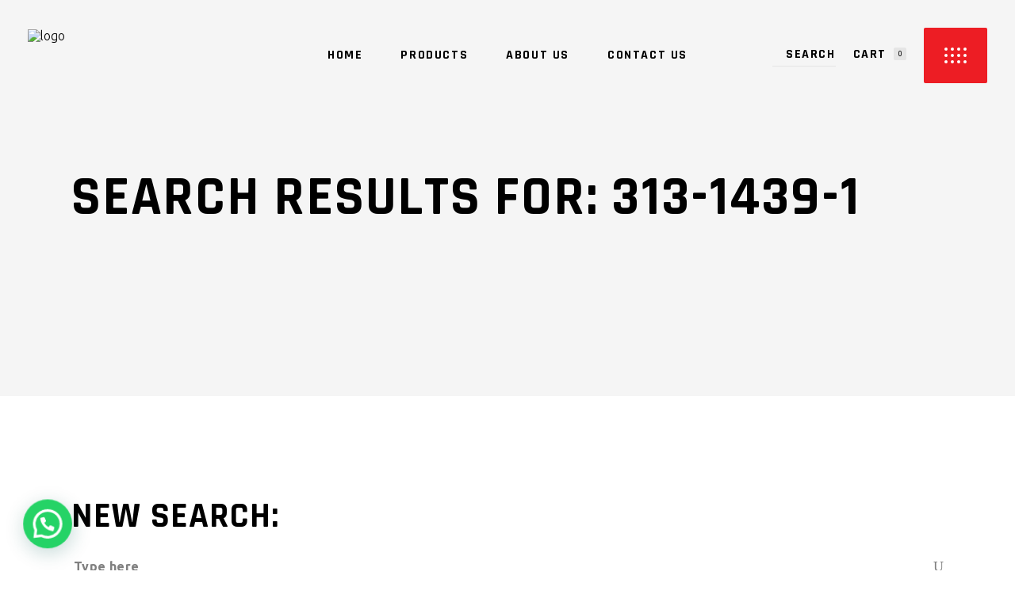

--- FILE ---
content_type: text/html; charset=UTF-8
request_url: https://stegensports.com/?s=313-1439-1
body_size: 20413
content:
<!DOCTYPE html>
<html lang="en-US">
<head>
	
		<meta charset="UTF-8"/>
		<link rel="profile" href="http://gmpg.org/xfn/11"/>
		
				<meta name="viewport" content="width=device-width,initial-scale=1,user-scalable=yes">
		<title>Search Results for &#8220;313-1439-1&#8221; &#8211; Stegen Sports</title>
<meta name='robots' content='noindex, follow, max-image-preview:large' />
<link rel='dns-prefetch' href='//fonts.googleapis.com' />
<link rel="alternate" type="application/rss+xml" title="Stegen Sports &raquo; Feed" href="https://stegensports.com/feed/" />
<link rel="alternate" type="application/rss+xml" title="Stegen Sports &raquo; Comments Feed" href="https://stegensports.com/comments/feed/" />
<link rel="alternate" type="application/rss+xml" title="Stegen Sports &raquo; Search Results for &#8220;313-1439-1&#8221; Feed" href="https://stegensports.com/search/313-1439-1/feed/rss2/" />
<style id='wp-img-auto-sizes-contain-inline-css' type='text/css'>
img:is([sizes=auto i],[sizes^="auto," i]){contain-intrinsic-size:3000px 1500px}
/*# sourceURL=wp-img-auto-sizes-contain-inline-css */
</style>

<style id='wp-emoji-styles-inline-css' type='text/css'>

	img.wp-smiley, img.emoji {
		display: inline !important;
		border: none !important;
		box-shadow: none !important;
		height: 1em !important;
		width: 1em !important;
		margin: 0 0.07em !important;
		vertical-align: -0.1em !important;
		background: none !important;
		padding: 0 !important;
	}
/*# sourceURL=wp-emoji-styles-inline-css */
</style>
<link rel='stylesheet' id='wp-block-library-css' href='https://stegensports.com/wp-includes/css/dist/block-library/style.min.css?ver=6.9' type='text/css' media='all' />
<link rel='stylesheet' id='wc-blocks-style-css' href='https://stegensports.com/wp-content/plugins/woocommerce/assets/client/blocks/wc-blocks.css?ver=wc-10.2.3' type='text/css' media='all' />
<style id='global-styles-inline-css' type='text/css'>
:root{--wp--preset--aspect-ratio--square: 1;--wp--preset--aspect-ratio--4-3: 4/3;--wp--preset--aspect-ratio--3-4: 3/4;--wp--preset--aspect-ratio--3-2: 3/2;--wp--preset--aspect-ratio--2-3: 2/3;--wp--preset--aspect-ratio--16-9: 16/9;--wp--preset--aspect-ratio--9-16: 9/16;--wp--preset--color--black: #000000;--wp--preset--color--cyan-bluish-gray: #abb8c3;--wp--preset--color--white: #ffffff;--wp--preset--color--pale-pink: #f78da7;--wp--preset--color--vivid-red: #cf2e2e;--wp--preset--color--luminous-vivid-orange: #ff6900;--wp--preset--color--luminous-vivid-amber: #fcb900;--wp--preset--color--light-green-cyan: #7bdcb5;--wp--preset--color--vivid-green-cyan: #00d084;--wp--preset--color--pale-cyan-blue: #8ed1fc;--wp--preset--color--vivid-cyan-blue: #0693e3;--wp--preset--color--vivid-purple: #9b51e0;--wp--preset--gradient--vivid-cyan-blue-to-vivid-purple: linear-gradient(135deg,rgb(6,147,227) 0%,rgb(155,81,224) 100%);--wp--preset--gradient--light-green-cyan-to-vivid-green-cyan: linear-gradient(135deg,rgb(122,220,180) 0%,rgb(0,208,130) 100%);--wp--preset--gradient--luminous-vivid-amber-to-luminous-vivid-orange: linear-gradient(135deg,rgb(252,185,0) 0%,rgb(255,105,0) 100%);--wp--preset--gradient--luminous-vivid-orange-to-vivid-red: linear-gradient(135deg,rgb(255,105,0) 0%,rgb(207,46,46) 100%);--wp--preset--gradient--very-light-gray-to-cyan-bluish-gray: linear-gradient(135deg,rgb(238,238,238) 0%,rgb(169,184,195) 100%);--wp--preset--gradient--cool-to-warm-spectrum: linear-gradient(135deg,rgb(74,234,220) 0%,rgb(151,120,209) 20%,rgb(207,42,186) 40%,rgb(238,44,130) 60%,rgb(251,105,98) 80%,rgb(254,248,76) 100%);--wp--preset--gradient--blush-light-purple: linear-gradient(135deg,rgb(255,206,236) 0%,rgb(152,150,240) 100%);--wp--preset--gradient--blush-bordeaux: linear-gradient(135deg,rgb(254,205,165) 0%,rgb(254,45,45) 50%,rgb(107,0,62) 100%);--wp--preset--gradient--luminous-dusk: linear-gradient(135deg,rgb(255,203,112) 0%,rgb(199,81,192) 50%,rgb(65,88,208) 100%);--wp--preset--gradient--pale-ocean: linear-gradient(135deg,rgb(255,245,203) 0%,rgb(182,227,212) 50%,rgb(51,167,181) 100%);--wp--preset--gradient--electric-grass: linear-gradient(135deg,rgb(202,248,128) 0%,rgb(113,206,126) 100%);--wp--preset--gradient--midnight: linear-gradient(135deg,rgb(2,3,129) 0%,rgb(40,116,252) 100%);--wp--preset--font-size--small: 13px;--wp--preset--font-size--medium: 20px;--wp--preset--font-size--large: 36px;--wp--preset--font-size--x-large: 42px;--wp--preset--spacing--20: 0.44rem;--wp--preset--spacing--30: 0.67rem;--wp--preset--spacing--40: 1rem;--wp--preset--spacing--50: 1.5rem;--wp--preset--spacing--60: 2.25rem;--wp--preset--spacing--70: 3.38rem;--wp--preset--spacing--80: 5.06rem;--wp--preset--shadow--natural: 6px 6px 9px rgba(0, 0, 0, 0.2);--wp--preset--shadow--deep: 12px 12px 50px rgba(0, 0, 0, 0.4);--wp--preset--shadow--sharp: 6px 6px 0px rgba(0, 0, 0, 0.2);--wp--preset--shadow--outlined: 6px 6px 0px -3px rgb(255, 255, 255), 6px 6px rgb(0, 0, 0);--wp--preset--shadow--crisp: 6px 6px 0px rgb(0, 0, 0);}:where(.is-layout-flex){gap: 0.5em;}:where(.is-layout-grid){gap: 0.5em;}body .is-layout-flex{display: flex;}.is-layout-flex{flex-wrap: wrap;align-items: center;}.is-layout-flex > :is(*, div){margin: 0;}body .is-layout-grid{display: grid;}.is-layout-grid > :is(*, div){margin: 0;}:where(.wp-block-columns.is-layout-flex){gap: 2em;}:where(.wp-block-columns.is-layout-grid){gap: 2em;}:where(.wp-block-post-template.is-layout-flex){gap: 1.25em;}:where(.wp-block-post-template.is-layout-grid){gap: 1.25em;}.has-black-color{color: var(--wp--preset--color--black) !important;}.has-cyan-bluish-gray-color{color: var(--wp--preset--color--cyan-bluish-gray) !important;}.has-white-color{color: var(--wp--preset--color--white) !important;}.has-pale-pink-color{color: var(--wp--preset--color--pale-pink) !important;}.has-vivid-red-color{color: var(--wp--preset--color--vivid-red) !important;}.has-luminous-vivid-orange-color{color: var(--wp--preset--color--luminous-vivid-orange) !important;}.has-luminous-vivid-amber-color{color: var(--wp--preset--color--luminous-vivid-amber) !important;}.has-light-green-cyan-color{color: var(--wp--preset--color--light-green-cyan) !important;}.has-vivid-green-cyan-color{color: var(--wp--preset--color--vivid-green-cyan) !important;}.has-pale-cyan-blue-color{color: var(--wp--preset--color--pale-cyan-blue) !important;}.has-vivid-cyan-blue-color{color: var(--wp--preset--color--vivid-cyan-blue) !important;}.has-vivid-purple-color{color: var(--wp--preset--color--vivid-purple) !important;}.has-black-background-color{background-color: var(--wp--preset--color--black) !important;}.has-cyan-bluish-gray-background-color{background-color: var(--wp--preset--color--cyan-bluish-gray) !important;}.has-white-background-color{background-color: var(--wp--preset--color--white) !important;}.has-pale-pink-background-color{background-color: var(--wp--preset--color--pale-pink) !important;}.has-vivid-red-background-color{background-color: var(--wp--preset--color--vivid-red) !important;}.has-luminous-vivid-orange-background-color{background-color: var(--wp--preset--color--luminous-vivid-orange) !important;}.has-luminous-vivid-amber-background-color{background-color: var(--wp--preset--color--luminous-vivid-amber) !important;}.has-light-green-cyan-background-color{background-color: var(--wp--preset--color--light-green-cyan) !important;}.has-vivid-green-cyan-background-color{background-color: var(--wp--preset--color--vivid-green-cyan) !important;}.has-pale-cyan-blue-background-color{background-color: var(--wp--preset--color--pale-cyan-blue) !important;}.has-vivid-cyan-blue-background-color{background-color: var(--wp--preset--color--vivid-cyan-blue) !important;}.has-vivid-purple-background-color{background-color: var(--wp--preset--color--vivid-purple) !important;}.has-black-border-color{border-color: var(--wp--preset--color--black) !important;}.has-cyan-bluish-gray-border-color{border-color: var(--wp--preset--color--cyan-bluish-gray) !important;}.has-white-border-color{border-color: var(--wp--preset--color--white) !important;}.has-pale-pink-border-color{border-color: var(--wp--preset--color--pale-pink) !important;}.has-vivid-red-border-color{border-color: var(--wp--preset--color--vivid-red) !important;}.has-luminous-vivid-orange-border-color{border-color: var(--wp--preset--color--luminous-vivid-orange) !important;}.has-luminous-vivid-amber-border-color{border-color: var(--wp--preset--color--luminous-vivid-amber) !important;}.has-light-green-cyan-border-color{border-color: var(--wp--preset--color--light-green-cyan) !important;}.has-vivid-green-cyan-border-color{border-color: var(--wp--preset--color--vivid-green-cyan) !important;}.has-pale-cyan-blue-border-color{border-color: var(--wp--preset--color--pale-cyan-blue) !important;}.has-vivid-cyan-blue-border-color{border-color: var(--wp--preset--color--vivid-cyan-blue) !important;}.has-vivid-purple-border-color{border-color: var(--wp--preset--color--vivid-purple) !important;}.has-vivid-cyan-blue-to-vivid-purple-gradient-background{background: var(--wp--preset--gradient--vivid-cyan-blue-to-vivid-purple) !important;}.has-light-green-cyan-to-vivid-green-cyan-gradient-background{background: var(--wp--preset--gradient--light-green-cyan-to-vivid-green-cyan) !important;}.has-luminous-vivid-amber-to-luminous-vivid-orange-gradient-background{background: var(--wp--preset--gradient--luminous-vivid-amber-to-luminous-vivid-orange) !important;}.has-luminous-vivid-orange-to-vivid-red-gradient-background{background: var(--wp--preset--gradient--luminous-vivid-orange-to-vivid-red) !important;}.has-very-light-gray-to-cyan-bluish-gray-gradient-background{background: var(--wp--preset--gradient--very-light-gray-to-cyan-bluish-gray) !important;}.has-cool-to-warm-spectrum-gradient-background{background: var(--wp--preset--gradient--cool-to-warm-spectrum) !important;}.has-blush-light-purple-gradient-background{background: var(--wp--preset--gradient--blush-light-purple) !important;}.has-blush-bordeaux-gradient-background{background: var(--wp--preset--gradient--blush-bordeaux) !important;}.has-luminous-dusk-gradient-background{background: var(--wp--preset--gradient--luminous-dusk) !important;}.has-pale-ocean-gradient-background{background: var(--wp--preset--gradient--pale-ocean) !important;}.has-electric-grass-gradient-background{background: var(--wp--preset--gradient--electric-grass) !important;}.has-midnight-gradient-background{background: var(--wp--preset--gradient--midnight) !important;}.has-small-font-size{font-size: var(--wp--preset--font-size--small) !important;}.has-medium-font-size{font-size: var(--wp--preset--font-size--medium) !important;}.has-large-font-size{font-size: var(--wp--preset--font-size--large) !important;}.has-x-large-font-size{font-size: var(--wp--preset--font-size--x-large) !important;}
/*# sourceURL=global-styles-inline-css */
</style>

<style id='classic-theme-styles-inline-css' type='text/css'>
/*! This file is auto-generated */
.wp-block-button__link{color:#fff;background-color:#32373c;border-radius:9999px;box-shadow:none;text-decoration:none;padding:calc(.667em + 2px) calc(1.333em + 2px);font-size:1.125em}.wp-block-file__button{background:#32373c;color:#fff;text-decoration:none}
/*# sourceURL=/wp-includes/css/classic-themes.min.css */
</style>
<link rel='stylesheet' id='contact-form-7-css' href='https://stegensports.com/wp-content/plugins/contact-form-7/includes/css/styles.css?ver=6.1.1' type='text/css' media='all' />
<style id='woocommerce-inline-inline-css' type='text/css'>
.woocommerce form .form-row .required { visibility: visible; }
/*# sourceURL=woocommerce-inline-inline-css */
</style>
<link rel='stylesheet' id='brands-styles-css' href='https://stegensports.com/wp-content/plugins/woocommerce/assets/css/brands.css?ver=10.2.3' type='text/css' media='all' />
<link rel='stylesheet' id='grandprix-mikado-default-style-css' href='https://stegensports.com/wp-content/themes/grandprix/style.css?ver=6.9' type='text/css' media='all' />
<link rel='stylesheet' id='grandprix-mikado-modules-css' href='https://stegensports.com/wp-content/themes/grandprix/assets/css/modules.min.css?ver=6.9' type='text/css' media='all' />
<link rel='stylesheet' id='grandprix-mikado-dripicons-css' href='https://stegensports.com/wp-content/themes/grandprix/framework/lib/icons-pack/dripicons/dripicons.css?ver=6.9' type='text/css' media='all' />
<link rel='stylesheet' id='grandprix-mikado-font_elegant-css' href='https://stegensports.com/wp-content/themes/grandprix/framework/lib/icons-pack/elegant-icons/style.min.css?ver=6.9' type='text/css' media='all' />
<link rel='stylesheet' id='grandprix-mikado-font_awesome-css' href='https://stegensports.com/wp-content/themes/grandprix/framework/lib/icons-pack/font-awesome/css/fontawesome-all.min.css?ver=6.9' type='text/css' media='all' />
<link rel='stylesheet' id='grandprix-mikado-ion_icons-css' href='https://stegensports.com/wp-content/themes/grandprix/framework/lib/icons-pack/ion-icons/css/ionicons.min.css?ver=6.9' type='text/css' media='all' />
<link rel='stylesheet' id='grandprix-mikado-linea_icons-css' href='https://stegensports.com/wp-content/themes/grandprix/framework/lib/icons-pack/linea-icons/style.css?ver=6.9' type='text/css' media='all' />
<link rel='stylesheet' id='grandprix-mikado-linear_icons-css' href='https://stegensports.com/wp-content/themes/grandprix/framework/lib/icons-pack/linear-icons/style.css?ver=6.9' type='text/css' media='all' />
<link rel='stylesheet' id='grandprix-mikado-simple_line_icons-css' href='https://stegensports.com/wp-content/themes/grandprix/framework/lib/icons-pack/simple-line-icons/simple-line-icons.css?ver=6.9' type='text/css' media='all' />
<link rel='stylesheet' id='mediaelement-css' href='https://stegensports.com/wp-includes/js/mediaelement/mediaelementplayer-legacy.min.css?ver=4.2.17' type='text/css' media='all' />
<link rel='stylesheet' id='wp-mediaelement-css' href='https://stegensports.com/wp-includes/js/mediaelement/wp-mediaelement.min.css?ver=6.9' type='text/css' media='all' />
<link rel='stylesheet' id='grandprix-mikado-woo-css' href='https://stegensports.com/wp-content/themes/grandprix/assets/css/woocommerce.min.css?ver=6.9' type='text/css' media='all' />
<style id='grandprix-mikado-woo-inline-css' type='text/css'>
@media only screen and (max-width: 1024px) {.search .mkdf-title-holder, .search .mkdf-title-holder .mkdf-title-wrapper { height: 230px !important;}}
/*# sourceURL=grandprix-mikado-woo-inline-css */
</style>
<link rel='stylesheet' id='grandprix-mikado-woo-responsive-css' href='https://stegensports.com/wp-content/themes/grandprix/assets/css/woocommerce-responsive.min.css?ver=6.9' type='text/css' media='all' />
<link rel='stylesheet' id='grandprix-mikado-style-dynamic-css' href='https://stegensports.com/wp-content/themes/grandprix/assets/css/style_dynamic.css?ver=1706040110' type='text/css' media='all' />
<link rel='stylesheet' id='grandprix-mikado-modules-responsive-css' href='https://stegensports.com/wp-content/themes/grandprix/assets/css/modules-responsive.min.css?ver=6.9' type='text/css' media='all' />
<link rel='stylesheet' id='grandprix-mikado-style-dynamic-responsive-css' href='https://stegensports.com/wp-content/themes/grandprix/assets/css/style_dynamic_responsive.css?ver=1706040110' type='text/css' media='all' />
<link rel='stylesheet' id='grandprix-mikado-google-fonts-css' href='https://fonts.googleapis.com/css?family=Ubuntu%3A300%2C400%2C500%2C700%7CRajdhani%3A300%2C400%2C500%2C700%7CHeebo%3A300%2C400%2C500%2C700%7COswald%3A300%2C400%2C500%2C700&#038;subset=latin-ext&#038;ver=1.0.0' type='text/css' media='all' />
<script type="text/javascript" src="https://stegensports.com/wp-includes/js/jquery/jquery.min.js?ver=3.7.1" id="jquery-core-js"></script>
<script type="text/javascript" src="https://stegensports.com/wp-includes/js/jquery/jquery-migrate.min.js?ver=3.4.1" id="jquery-migrate-js"></script>
<script type="text/javascript" src="https://stegensports.com/wp-content/plugins/woocommerce/assets/js/jquery-blockui/jquery.blockUI.min.js?ver=2.7.0-wc.10.2.3" id="jquery-blockui-js" data-wp-strategy="defer"></script>
<script type="text/javascript" id="wc-add-to-cart-js-extra">
/* <![CDATA[ */
var wc_add_to_cart_params = {"ajax_url":"/wp-admin/admin-ajax.php","wc_ajax_url":"/?wc-ajax=%%endpoint%%","i18n_view_cart":"View cart","cart_url":"https://stegensports.com/cart/","is_cart":"","cart_redirect_after_add":"no"};
//# sourceURL=wc-add-to-cart-js-extra
/* ]]> */
</script>
<script type="text/javascript" src="https://stegensports.com/wp-content/plugins/woocommerce/assets/js/frontend/add-to-cart.min.js?ver=10.2.3" id="wc-add-to-cart-js" data-wp-strategy="defer"></script>
<script type="text/javascript" src="https://stegensports.com/wp-content/plugins/woocommerce/assets/js/js-cookie/js.cookie.min.js?ver=2.1.4-wc.10.2.3" id="js-cookie-js" defer="defer" data-wp-strategy="defer"></script>
<script type="text/javascript" id="woocommerce-js-extra">
/* <![CDATA[ */
var woocommerce_params = {"ajax_url":"/wp-admin/admin-ajax.php","wc_ajax_url":"/?wc-ajax=%%endpoint%%","i18n_password_show":"Show password","i18n_password_hide":"Hide password"};
//# sourceURL=woocommerce-js-extra
/* ]]> */
</script>
<script type="text/javascript" src="https://stegensports.com/wp-content/plugins/woocommerce/assets/js/frontend/woocommerce.min.js?ver=10.2.3" id="woocommerce-js" defer="defer" data-wp-strategy="defer"></script>
<script type="text/javascript" src="https://stegensports.com/wp-content/plugins/js_composer/assets/js/vendors/woocommerce-add-to-cart.js?ver=7.3" id="vc_woocommerce-add-to-cart-js-js"></script>
<script type="text/javascript" src="https://stegensports.com/wp-content/plugins/woocommerce/assets/js/select2/select2.full.min.js?ver=4.0.3-wc.10.2.3" id="select2-js" defer="defer" data-wp-strategy="defer"></script>
<script></script><link rel="https://api.w.org/" href="https://stegensports.com/wp-json/" /><link rel="EditURI" type="application/rsd+xml" title="RSD" href="https://stegensports.com/xmlrpc.php?rsd" />
<meta name="generator" content="WordPress 6.9" />
<meta name="generator" content="WooCommerce 10.2.3" />
	<noscript><style>.woocommerce-product-gallery{ opacity: 1 !important; }</style></noscript>
	<meta name="generator" content="Powered by WPBakery Page Builder - drag and drop page builder for WordPress."/>
<meta name="generator" content="Powered by Slider Revolution 6.6.20 - responsive, Mobile-Friendly Slider Plugin for WordPress with comfortable drag and drop interface." />
<link rel="icon" href="https://stegensports.com/wp-content/uploads/2024/01/c1c5822b-7b11-404d-ae2d-3b4d5025284e.png" sizes="32x32" />
<link rel="icon" href="https://stegensports.com/wp-content/uploads/2024/01/c1c5822b-7b11-404d-ae2d-3b4d5025284e.png" sizes="192x192" />
<link rel="apple-touch-icon" href="https://stegensports.com/wp-content/uploads/2024/01/c1c5822b-7b11-404d-ae2d-3b4d5025284e.png" />
<meta name="msapplication-TileImage" content="https://stegensports.com/wp-content/uploads/2024/01/c1c5822b-7b11-404d-ae2d-3b4d5025284e.png" />
<script>function setREVStartSize(e){
			//window.requestAnimationFrame(function() {
				window.RSIW = window.RSIW===undefined ? window.innerWidth : window.RSIW;
				window.RSIH = window.RSIH===undefined ? window.innerHeight : window.RSIH;
				try {
					var pw = document.getElementById(e.c).parentNode.offsetWidth,
						newh;
					pw = pw===0 || isNaN(pw) || (e.l=="fullwidth" || e.layout=="fullwidth") ? window.RSIW : pw;
					e.tabw = e.tabw===undefined ? 0 : parseInt(e.tabw);
					e.thumbw = e.thumbw===undefined ? 0 : parseInt(e.thumbw);
					e.tabh = e.tabh===undefined ? 0 : parseInt(e.tabh);
					e.thumbh = e.thumbh===undefined ? 0 : parseInt(e.thumbh);
					e.tabhide = e.tabhide===undefined ? 0 : parseInt(e.tabhide);
					e.thumbhide = e.thumbhide===undefined ? 0 : parseInt(e.thumbhide);
					e.mh = e.mh===undefined || e.mh=="" || e.mh==="auto" ? 0 : parseInt(e.mh,0);
					if(e.layout==="fullscreen" || e.l==="fullscreen")
						newh = Math.max(e.mh,window.RSIH);
					else{
						e.gw = Array.isArray(e.gw) ? e.gw : [e.gw];
						for (var i in e.rl) if (e.gw[i]===undefined || e.gw[i]===0) e.gw[i] = e.gw[i-1];
						e.gh = e.el===undefined || e.el==="" || (Array.isArray(e.el) && e.el.length==0)? e.gh : e.el;
						e.gh = Array.isArray(e.gh) ? e.gh : [e.gh];
						for (var i in e.rl) if (e.gh[i]===undefined || e.gh[i]===0) e.gh[i] = e.gh[i-1];
											
						var nl = new Array(e.rl.length),
							ix = 0,
							sl;
						e.tabw = e.tabhide>=pw ? 0 : e.tabw;
						e.thumbw = e.thumbhide>=pw ? 0 : e.thumbw;
						e.tabh = e.tabhide>=pw ? 0 : e.tabh;
						e.thumbh = e.thumbhide>=pw ? 0 : e.thumbh;
						for (var i in e.rl) nl[i] = e.rl[i]<window.RSIW ? 0 : e.rl[i];
						sl = nl[0];
						for (var i in nl) if (sl>nl[i] && nl[i]>0) { sl = nl[i]; ix=i;}
						var m = pw>(e.gw[ix]+e.tabw+e.thumbw) ? 1 : (pw-(e.tabw+e.thumbw)) / (e.gw[ix]);
						newh =  (e.gh[ix] * m) + (e.tabh + e.thumbh);
					}
					var el = document.getElementById(e.c);
					if (el!==null && el) el.style.height = newh+"px";
					el = document.getElementById(e.c+"_wrapper");
					if (el!==null && el) {
						el.style.height = newh+"px";
						el.style.display = "block";
					}
				} catch(e){
					console.log("Failure at Presize of Slider:" + e)
				}
			//});
		  };</script>
<noscript><style> .wpb_animate_when_almost_visible { opacity: 1; }</style></noscript><link rel='stylesheet' id='joinchat-css' href='https://stegensports.com/wp-content/plugins/creame-whatsapp-me/public/css/joinchat.min.css?ver=6.0.8' type='text/css' media='all' />
<link rel='stylesheet' id='rs-plugin-settings-css' href='https://stegensports.com/wp-content/plugins/revslider/public/assets/css/rs6.css?ver=6.6.20' type='text/css' media='all' />
<style id='rs-plugin-settings-inline-css' type='text/css'>
#rs-demo-id {}
/*# sourceURL=rs-plugin-settings-inline-css */
</style>
</head>
<body class="search search-no-results wp-theme-grandprix theme-grandprix grandprix-core-1.0 woocommerce-no-js grandprix-ver-1.0 mkdf-grid-1300 mkdf-empty-google-api mkdf-wide-dropdown-menu-content-in-grid mkdf-sticky-header-on-scroll-down-up mkdf-dropdown-animate-height mkdf-header-standard mkdf-menu-area-shadow-disable mkdf-menu-area-in-grid-shadow-disable mkdf-menu-area-border-disable mkdf-menu-area-in-grid-border-disable mkdf-logo-area-border-disable mkdf-logo-area-in-grid-border-disable mkdf-side-menu-slide-from-opener mkdf-woocommerce-columns-3 mkdf-woo-normal-space mkdf-woo-pl-info-below-image mkdf-woo-single-thumb-below-image mkdf-woo-single-has-pretty-photo mkdf-default-mobile-header mkdf-sticky-up-mobile-header mkdf-mip-off wpb-js-composer js-comp-ver-7.3 vc_responsive" itemscope itemtype="https://schema.org/WebPage">
	    <div class="mkdf-wrapper">
        <div class="mkdf-wrapper-inner">
            <div class="mkdf-menu-cover"></div>


<header class="mkdf-page-header">
		
				
	<div class="mkdf-menu-area mkdf-menu-center">
				
						
			<div class="mkdf-vertical-align-containers">
				<div class="mkdf-position-left"><!--
				 --><div class="mkdf-position-left-inner">
						
	
	<div class="mkdf-logo-wrapper">
		<a itemprop="url" href="https://stegensports.com/" style="height: 67px;">
			<img itemprop="image" class="mkdf-normal-logo" src="https://stegensports.com/wp-content/uploads/2024/01/4-e1706040075606.png" width="330" height="135"  alt="logo"/>
			<img itemprop="image" class="mkdf-dark-logo" src="https://stegensports.com/wp-content/uploads/2024/01/4-e1706040075606.png" width="330" height="135"  alt="dark logo"/>			<img itemprop="image" class="mkdf-light-logo" src="https://stegensports.com/wp-content/uploads/2024/01/4-e1706040075606.png" width="330" height="135"  alt="light logo"/>		</a>
	</div>

											</div>
				</div>
									<div class="mkdf-position-center"><!--
					 --><div class="mkdf-position-center-inner">
								
	<nav class="mkdf-main-menu mkdf-drop-down mkdf-default-nav">
		<ul id="menu-main-menu" class="clearfix"><li id="nav-menu-item-2806" class="menu-item menu-item-type-post_type menu-item-object-page menu-item-home  narrow"><a href="https://stegensports.com/" class=""><span class="item_outer"><span class="item_text">Home</span></span></a></li>
<li id="nav-menu-item-3018" class="menu-item menu-item-type-post_type menu-item-object-page menu-item-has-children  has_sub narrow"><a href="https://stegensports.com/soccer-uniform/" class=""><span class="item_outer"><span class="item_text">Products</span><i class="mkdf-menu-arrow fa fa-angle-down"></i></span></a>
<div class="second"><div class="inner"><ul>
	<li id="nav-menu-item-3031" class="menu-item menu-item-type-taxonomy menu-item-object-product_cat menu-item-has-children sub"><a href="https://stegensports.com/product-category/sportswear/" class=""><span class="item_outer"><span class="item_text">Sportswear</span></span></a>
	<ul>
		<li id="nav-menu-item-3023" class="menu-item menu-item-type-taxonomy menu-item-object-product_cat "><a href="https://stegensports.com/product-category/sportswear/american/" class=""><span class="item_outer"><span class="item_text">American Football Uniform</span></span></a></li>
		<li id="nav-menu-item-3027" class="menu-item menu-item-type-taxonomy menu-item-object-product_cat "><a href="https://stegensports.com/product-category/sportswear/baseball/" class=""><span class="item_outer"><span class="item_text">Baseball Unifrom</span></span></a></li>
		<li id="nav-menu-item-3028" class="menu-item menu-item-type-taxonomy menu-item-object-product_cat "><a href="https://stegensports.com/product-category/sportswear/basketball/" class=""><span class="item_outer"><span class="item_text">Basketball Uniform</span></span></a></li>
		<li id="nav-menu-item-3029" class="menu-item menu-item-type-taxonomy menu-item-object-product_cat "><a href="https://stegensports.com/product-category/sportswear/goalkeeper/" class=""><span class="item_outer"><span class="item_text">GoalKeeper Uniform</span></span></a></li>
		<li id="nav-menu-item-3030" class="menu-item menu-item-type-taxonomy menu-item-object-product_cat "><a href="https://stegensports.com/product-category/sportswear/ice-hockey/" class=""><span class="item_outer"><span class="item_text">ICE Hockey Uniform</span></span></a></li>
		<li id="nav-menu-item-3022" class="menu-item menu-item-type-taxonomy menu-item-object-product_cat "><a href="https://stegensports.com/product-category/sportswear/rugby/" class=""><span class="item_outer"><span class="item_text">Rugby Uniform</span></span></a></li>
		<li id="nav-menu-item-3032" class="menu-item menu-item-type-taxonomy menu-item-object-product_cat "><a href="https://stegensports.com/product-category/sportswear/soccer-uniform/" class=""><span class="item_outer"><span class="item_text">Soccer Uniform</span></span></a></li>
	</ul>
</li>
	<li id="nav-menu-item-3026" class="menu-item menu-item-type-taxonomy menu-item-object-product_cat menu-item-has-children sub"><a href="https://stegensports.com/product-category/leisuretravelapparel/" class=""><span class="item_outer"><span class="item_text">Leisure &amp; Travel Apparel</span></span></a>
	<ul>
		<li id="nav-menu-item-3033" class="menu-item menu-item-type-taxonomy menu-item-object-product_cat "><a href="https://stegensports.com/product-category/leisuretravelapparel/hoodies-sweats/" class=""><span class="item_outer"><span class="item_text">Hoodies &amp; Sweats</span></span></a></li>
		<li id="nav-menu-item-3025" class="menu-item menu-item-type-taxonomy menu-item-object-product_cat "><a href="https://stegensports.com/product-category/leisuretravelapparel/t-shirts/" class=""><span class="item_outer"><span class="item_text">T-Shirts</span></span></a></li>
		<li id="nav-menu-item-3034" class="menu-item menu-item-type-taxonomy menu-item-object-product_cat "><a href="https://stegensports.com/product-category/leisuretravelapparel/polo-shirts/" class=""><span class="item_outer"><span class="item_text">Polo Shirts</span></span></a></li>
		<li id="nav-menu-item-3035" class="menu-item menu-item-type-taxonomy menu-item-object-product_cat "><a href="https://stegensports.com/product-category/leisuretravelapparel/trousers-shorts/" class=""><span class="item_outer"><span class="item_text">Trousers &amp; Shorts</span></span></a></li>
	</ul>
</li>
	<li id="nav-menu-item-3021" class="menu-item menu-item-type-taxonomy menu-item-object-product_cat menu-item-has-children sub"><a href="https://stegensports.com/product-category/bagsrange/" class=""><span class="item_outer"><span class="item_text">Bags Range</span></span></a>
	<ul>
		<li id="nav-menu-item-3037" class="menu-item menu-item-type-taxonomy menu-item-object-product_cat "><a href="https://stegensports.com/product-category/bagsrange/kit-bag/" class=""><span class="item_outer"><span class="item_text">Kit Bags</span></span></a></li>
		<li id="nav-menu-item-3036" class="menu-item menu-item-type-taxonomy menu-item-object-product_cat "><a href="https://stegensports.com/product-category/bagsrange/back-packs/" class=""><span class="item_outer"><span class="item_text">Back Packs</span></span></a></li>
		<li id="nav-menu-item-3038" class="menu-item menu-item-type-taxonomy menu-item-object-product_cat "><a href="https://stegensports.com/product-category/bagsrange/travel-range-bags/" class=""><span class="item_outer"><span class="item_text">Travel Range Bags</span></span></a></li>
	</ul>
</li>
	<li id="nav-menu-item-3020" class="menu-item menu-item-type-taxonomy menu-item-object-product_cat "><a href="https://stegensports.com/product-category/accessories/" class=""><span class="item_outer"><span class="item_text">Accessories</span></span></a></li>
	<li id="nav-menu-item-3024" class="menu-item menu-item-type-taxonomy menu-item-object-product_cat "><a href="https://stegensports.com/product-category/jacketsgillets/" class=""><span class="item_outer"><span class="item_text">Jackets &amp; Gillets</span></span></a></li>
	<li id="nav-menu-item-3130" class="menu-item menu-item-type-custom menu-item-object-custom "><a href="https://stegensports.com/wp-content/uploads/2024/03/Stegen-Sports-Catalogue.pdf" class=""><span class="item_outer"><span class="item_text">Catalog</span></span></a></li>
</ul></div></div>
</li>
<li id="nav-menu-item-2733" class="menu-item menu-item-type-post_type menu-item-object-page  narrow"><a href="https://stegensports.com/about-us/" class=""><span class="item_outer"><span class="item_text">About Us</span></span></a></li>
<li id="nav-menu-item-2731" class="menu-item menu-item-type-post_type menu-item-object-page  narrow"><a href="https://stegensports.com/contact-us/" class=""><span class="item_outer"><span class="item_text">Contact Us</span></span></a></li>
</ul>	</nav>

						</div>
					</div>
								<div class="mkdf-position-right"><!--
				 --><div class="mkdf-position-right-inner">
															
			<div class="mkdf-search-widget">
	            <div class="mkdf-search-widget-wrapper">
		            <form action="https://stegensports.com/" class="mkdf-search-initially-opened" method="get">
						<input type="text" placeholder="SEARCH" name="s" class="mkdf-search-field" autocomplete="off" required />
					</form>
	            </div>
			</div>
					<div class="mkdf-shopping-cart-holder" >
				<div class="mkdf-shopping-cart-inner">
					<a itemprop="url" class="mkdf-header-cart mkdf-header-cart-predefined" href="https://stegensports.com/cart/">
	<span class="mkdf-sc-opener-icon"><span class="mkdf-cart-text">Cart</span></span>
	<span class="mkdf-sc-opener-count">0</span>
</a><div class="mkdf-sc-dropdown">
	<div class="mkdf-sc-dropdown-inner">
	           
		<p class="mkdf-empty-cart">No products in the cart.</p>	</div>
</div>				</div>
			</div>
						<a class="mkdf-side-menu-button-opener mkdf-side-menu-opener-trigger mkdf-icon-has-hover mkdf-side-menu-button-opener-predefined"  href="javascript:void(0)" >
								<span class="mkdf-side-menu-icon">
					<span class="mkdf-sa-circles"><span class="mkdf-sa-circles-row mkdf-sa-row-1"><span></span><span></span><span></span><span></span></span><span class="mkdf-sa-circles-row mkdf-sa-row-2"><span></span><span></span><span></span><span></span></span><span class="mkdf-sa-circles-row mkdf-sa-row-3"><span></span><span></span><span></span><span></span></span></span>	            </span>
			</a>
							</div>
				</div>
			</div>
			
			</div>
			
		
	
<div class="mkdf-sticky-header">
        <div class="mkdf-sticky-holder mkdf-menu-center">
                    <div class="mkdf-vertical-align-containers">
                <div class="mkdf-position-left"><!--
                 --><div class="mkdf-position-left-inner">
                        
	
	<div class="mkdf-logo-wrapper">
		<a itemprop="url" href="https://stegensports.com/" style="height: 67px;">
			<img itemprop="image" class="mkdf-normal-logo" src="https://stegensports.com/wp-content/uploads/2024/01/4-e1706040075606.png" width="330" height="135"  alt="logo"/>
			<img itemprop="image" class="mkdf-dark-logo" src="https://stegensports.com/wp-content/uploads/2024/01/4-e1706040075606.png" width="330" height="135"  alt="dark logo"/>			<img itemprop="image" class="mkdf-light-logo" src="https://stegensports.com/wp-content/uploads/2024/01/4-e1706040075606.png" width="330" height="135"  alt="light logo"/>		</a>
	</div>

                                            </div>
                </div>
                                    <div class="mkdf-position-center"><!--
                     --><div class="mkdf-position-center-inner">
                            
<nav class="mkdf-main-menu mkdf-drop-down mkdf-sticky-nav">
    <ul id="menu-main-menu-1" class="clearfix"><li id="sticky-nav-menu-item-2806" class="menu-item menu-item-type-post_type menu-item-object-page menu-item-home  narrow"><a href="https://stegensports.com/" class=""><span class="item_outer"><span class="item_text">Home</span><span class="plus"></span></span></a></li>
<li id="sticky-nav-menu-item-3018" class="menu-item menu-item-type-post_type menu-item-object-page menu-item-has-children  has_sub narrow"><a href="https://stegensports.com/soccer-uniform/" class=""><span class="item_outer"><span class="item_text">Products</span><span class="plus"></span><i class="mkdf-menu-arrow fa fa-angle-down"></i></span></a>
<div class="second"><div class="inner"><ul>
	<li id="sticky-nav-menu-item-3031" class="menu-item menu-item-type-taxonomy menu-item-object-product_cat menu-item-has-children sub"><a href="https://stegensports.com/product-category/sportswear/" class=""><span class="item_outer"><span class="item_text">Sportswear</span><span class="plus"></span></span></a>
	<ul>
		<li id="sticky-nav-menu-item-3023" class="menu-item menu-item-type-taxonomy menu-item-object-product_cat "><a href="https://stegensports.com/product-category/sportswear/american/" class=""><span class="item_outer"><span class="item_text">American Football Uniform</span><span class="plus"></span></span></a></li>
		<li id="sticky-nav-menu-item-3027" class="menu-item menu-item-type-taxonomy menu-item-object-product_cat "><a href="https://stegensports.com/product-category/sportswear/baseball/" class=""><span class="item_outer"><span class="item_text">Baseball Unifrom</span><span class="plus"></span></span></a></li>
		<li id="sticky-nav-menu-item-3028" class="menu-item menu-item-type-taxonomy menu-item-object-product_cat "><a href="https://stegensports.com/product-category/sportswear/basketball/" class=""><span class="item_outer"><span class="item_text">Basketball Uniform</span><span class="plus"></span></span></a></li>
		<li id="sticky-nav-menu-item-3029" class="menu-item menu-item-type-taxonomy menu-item-object-product_cat "><a href="https://stegensports.com/product-category/sportswear/goalkeeper/" class=""><span class="item_outer"><span class="item_text">GoalKeeper Uniform</span><span class="plus"></span></span></a></li>
		<li id="sticky-nav-menu-item-3030" class="menu-item menu-item-type-taxonomy menu-item-object-product_cat "><a href="https://stegensports.com/product-category/sportswear/ice-hockey/" class=""><span class="item_outer"><span class="item_text">ICE Hockey Uniform</span><span class="plus"></span></span></a></li>
		<li id="sticky-nav-menu-item-3022" class="menu-item menu-item-type-taxonomy menu-item-object-product_cat "><a href="https://stegensports.com/product-category/sportswear/rugby/" class=""><span class="item_outer"><span class="item_text">Rugby Uniform</span><span class="plus"></span></span></a></li>
		<li id="sticky-nav-menu-item-3032" class="menu-item menu-item-type-taxonomy menu-item-object-product_cat "><a href="https://stegensports.com/product-category/sportswear/soccer-uniform/" class=""><span class="item_outer"><span class="item_text">Soccer Uniform</span><span class="plus"></span></span></a></li>
	</ul>
</li>
	<li id="sticky-nav-menu-item-3026" class="menu-item menu-item-type-taxonomy menu-item-object-product_cat menu-item-has-children sub"><a href="https://stegensports.com/product-category/leisuretravelapparel/" class=""><span class="item_outer"><span class="item_text">Leisure &amp; Travel Apparel</span><span class="plus"></span></span></a>
	<ul>
		<li id="sticky-nav-menu-item-3033" class="menu-item menu-item-type-taxonomy menu-item-object-product_cat "><a href="https://stegensports.com/product-category/leisuretravelapparel/hoodies-sweats/" class=""><span class="item_outer"><span class="item_text">Hoodies &amp; Sweats</span><span class="plus"></span></span></a></li>
		<li id="sticky-nav-menu-item-3025" class="menu-item menu-item-type-taxonomy menu-item-object-product_cat "><a href="https://stegensports.com/product-category/leisuretravelapparel/t-shirts/" class=""><span class="item_outer"><span class="item_text">T-Shirts</span><span class="plus"></span></span></a></li>
		<li id="sticky-nav-menu-item-3034" class="menu-item menu-item-type-taxonomy menu-item-object-product_cat "><a href="https://stegensports.com/product-category/leisuretravelapparel/polo-shirts/" class=""><span class="item_outer"><span class="item_text">Polo Shirts</span><span class="plus"></span></span></a></li>
		<li id="sticky-nav-menu-item-3035" class="menu-item menu-item-type-taxonomy menu-item-object-product_cat "><a href="https://stegensports.com/product-category/leisuretravelapparel/trousers-shorts/" class=""><span class="item_outer"><span class="item_text">Trousers &amp; Shorts</span><span class="plus"></span></span></a></li>
	</ul>
</li>
	<li id="sticky-nav-menu-item-3021" class="menu-item menu-item-type-taxonomy menu-item-object-product_cat menu-item-has-children sub"><a href="https://stegensports.com/product-category/bagsrange/" class=""><span class="item_outer"><span class="item_text">Bags Range</span><span class="plus"></span></span></a>
	<ul>
		<li id="sticky-nav-menu-item-3037" class="menu-item menu-item-type-taxonomy menu-item-object-product_cat "><a href="https://stegensports.com/product-category/bagsrange/kit-bag/" class=""><span class="item_outer"><span class="item_text">Kit Bags</span><span class="plus"></span></span></a></li>
		<li id="sticky-nav-menu-item-3036" class="menu-item menu-item-type-taxonomy menu-item-object-product_cat "><a href="https://stegensports.com/product-category/bagsrange/back-packs/" class=""><span class="item_outer"><span class="item_text">Back Packs</span><span class="plus"></span></span></a></li>
		<li id="sticky-nav-menu-item-3038" class="menu-item menu-item-type-taxonomy menu-item-object-product_cat "><a href="https://stegensports.com/product-category/bagsrange/travel-range-bags/" class=""><span class="item_outer"><span class="item_text">Travel Range Bags</span><span class="plus"></span></span></a></li>
	</ul>
</li>
	<li id="sticky-nav-menu-item-3020" class="menu-item menu-item-type-taxonomy menu-item-object-product_cat "><a href="https://stegensports.com/product-category/accessories/" class=""><span class="item_outer"><span class="item_text">Accessories</span><span class="plus"></span></span></a></li>
	<li id="sticky-nav-menu-item-3024" class="menu-item menu-item-type-taxonomy menu-item-object-product_cat "><a href="https://stegensports.com/product-category/jacketsgillets/" class=""><span class="item_outer"><span class="item_text">Jackets &amp; Gillets</span><span class="plus"></span></span></a></li>
	<li id="sticky-nav-menu-item-3130" class="menu-item menu-item-type-custom menu-item-object-custom "><a href="https://stegensports.com/wp-content/uploads/2024/03/Stegen-Sports-Catalogue.pdf" class=""><span class="item_outer"><span class="item_text">Catalog</span><span class="plus"></span></span></a></li>
</ul></div></div>
</li>
<li id="sticky-nav-menu-item-2733" class="menu-item menu-item-type-post_type menu-item-object-page  narrow"><a href="https://stegensports.com/about-us/" class=""><span class="item_outer"><span class="item_text">About Us</span><span class="plus"></span></span></a></li>
<li id="sticky-nav-menu-item-2731" class="menu-item menu-item-type-post_type menu-item-object-page  narrow"><a href="https://stegensports.com/contact-us/" class=""><span class="item_outer"><span class="item_text">Contact Us</span><span class="plus"></span></span></a></li>
</ul></nav>

                        </div>
                    </div>
                                <div class="mkdf-position-right"><!--
                 --><div class="mkdf-position-right-inner">
                                                			
			<div class="mkdf-search-widget">
	            <div class="mkdf-search-widget-wrapper">
		            <form action="https://stegensports.com/" class="mkdf-search-initially-opened" method="get">
						<input type="text" placeholder="SEARCH" name="s" class="mkdf-search-field" autocomplete="off" required />
					</form>
	            </div>
			</div>
					<a class="mkdf-side-menu-button-opener mkdf-side-menu-opener-trigger mkdf-icon-has-hover mkdf-side-menu-button-opener-predefined"  href="javascript:void(0)" >
								<span class="mkdf-side-menu-icon">
					<span class="mkdf-sa-circles"><span class="mkdf-sa-circles-row mkdf-sa-row-1"><span></span><span></span><span></span><span></span></span><span class="mkdf-sa-circles-row mkdf-sa-row-2"><span></span><span></span><span></span><span></span></span><span class="mkdf-sa-circles-row mkdf-sa-row-3"><span></span><span></span><span></span><span></span></span></span>	            </span>
			</a>
		                    </div>
                </div>
            </div>
                </div>
	</div>

	
	</header>


<header class="mkdf-mobile-header">
		
	<div class="mkdf-mobile-header-inner">
		<div class="mkdf-mobile-header-holder">
			            <div class="mkdf-grid">
                            <div class="mkdf-vertical-align-containers">
                    <div class="mkdf-position-left"><!--
                     --><div class="mkdf-position-left-inner">
                            
<div class="mkdf-mobile-logo-wrapper">
	<a itemprop="url" href="https://stegensports.com/" style="height: 67px">
		<img itemprop="image" src="https://stegensports.com/wp-content/uploads/2024/01/4-e1706040075606.png" width="330" height="135"  alt="Mobile Logo"/>
	</a>
</div>

                        </div>
                    </div>
                    <div class="mkdf-position-right"><!--
                     --><div class="mkdf-position-right-inner">
                                                                                        <div class="mkdf-mobile-menu-opener mkdf-mobile-menu-opener-predefined">
                                    <a href="javascript:void(0)">
                                                                                <span class="mkdf-mobile-menu-icon">
                                            <span class="mkdf-mm-circles"><span class="mkdf-mm-circles-row mkdf-mm-row-1"><span></span><span></span><span></span><span></span></span><span class="mkdf-mm-circles-row mkdf-mm-row-2"><span></span><span></span><span></span><span></span></span><span class="mkdf-mm-circles-row mkdf-mm-row-3"><span></span><span></span><span></span><span></span></span></span>                                        </span>
                                    </a>
                                </div>
                                                    </div>
                    </div>
				</div>
                        </div>
		    		</div>
		
	<nav class="mkdf-mobile-nav" role="navigation" aria-label="Mobile Menu">
		<div class="mkdf-grid">
			<ul id="menu-main-menu-2" class=""><li id="mobile-menu-item-2806" class="menu-item menu-item-type-post_type menu-item-object-page menu-item-home "><a href="https://stegensports.com/" class=""><span>Home</span></a></li>
<li id="mobile-menu-item-3018" class="menu-item menu-item-type-post_type menu-item-object-page menu-item-has-children  has_sub"><a href="https://stegensports.com/soccer-uniform/" class=""><span>Products</span></a><span class="mobile_arrow"><i class="mkdf-sub-arrow arrow_carrot-right"></i></span>
<ul class="sub_menu">
	<li id="mobile-menu-item-3031" class="menu-item menu-item-type-taxonomy menu-item-object-product_cat menu-item-has-children  has_sub"><a href="https://stegensports.com/product-category/sportswear/" class=""><span>Sportswear</span></a><span class="mobile_arrow"><i class="mkdf-sub-arrow arrow_carrot-right"></i></span>
	<ul class="sub_menu">
		<li id="mobile-menu-item-3023" class="menu-item menu-item-type-taxonomy menu-item-object-product_cat "><a href="https://stegensports.com/product-category/sportswear/american/" class=""><span>American Football Uniform</span></a></li>
		<li id="mobile-menu-item-3027" class="menu-item menu-item-type-taxonomy menu-item-object-product_cat "><a href="https://stegensports.com/product-category/sportswear/baseball/" class=""><span>Baseball Unifrom</span></a></li>
		<li id="mobile-menu-item-3028" class="menu-item menu-item-type-taxonomy menu-item-object-product_cat "><a href="https://stegensports.com/product-category/sportswear/basketball/" class=""><span>Basketball Uniform</span></a></li>
		<li id="mobile-menu-item-3029" class="menu-item menu-item-type-taxonomy menu-item-object-product_cat "><a href="https://stegensports.com/product-category/sportswear/goalkeeper/" class=""><span>GoalKeeper Uniform</span></a></li>
		<li id="mobile-menu-item-3030" class="menu-item menu-item-type-taxonomy menu-item-object-product_cat "><a href="https://stegensports.com/product-category/sportswear/ice-hockey/" class=""><span>ICE Hockey Uniform</span></a></li>
		<li id="mobile-menu-item-3022" class="menu-item menu-item-type-taxonomy menu-item-object-product_cat "><a href="https://stegensports.com/product-category/sportswear/rugby/" class=""><span>Rugby Uniform</span></a></li>
		<li id="mobile-menu-item-3032" class="menu-item menu-item-type-taxonomy menu-item-object-product_cat "><a href="https://stegensports.com/product-category/sportswear/soccer-uniform/" class=""><span>Soccer Uniform</span></a></li>
	</ul>
</li>
	<li id="mobile-menu-item-3026" class="menu-item menu-item-type-taxonomy menu-item-object-product_cat menu-item-has-children  has_sub"><a href="https://stegensports.com/product-category/leisuretravelapparel/" class=""><span>Leisure &amp; Travel Apparel</span></a><span class="mobile_arrow"><i class="mkdf-sub-arrow arrow_carrot-right"></i></span>
	<ul class="sub_menu">
		<li id="mobile-menu-item-3033" class="menu-item menu-item-type-taxonomy menu-item-object-product_cat "><a href="https://stegensports.com/product-category/leisuretravelapparel/hoodies-sweats/" class=""><span>Hoodies &amp; Sweats</span></a></li>
		<li id="mobile-menu-item-3025" class="menu-item menu-item-type-taxonomy menu-item-object-product_cat "><a href="https://stegensports.com/product-category/leisuretravelapparel/t-shirts/" class=""><span>T-Shirts</span></a></li>
		<li id="mobile-menu-item-3034" class="menu-item menu-item-type-taxonomy menu-item-object-product_cat "><a href="https://stegensports.com/product-category/leisuretravelapparel/polo-shirts/" class=""><span>Polo Shirts</span></a></li>
		<li id="mobile-menu-item-3035" class="menu-item menu-item-type-taxonomy menu-item-object-product_cat "><a href="https://stegensports.com/product-category/leisuretravelapparel/trousers-shorts/" class=""><span>Trousers &amp; Shorts</span></a></li>
	</ul>
</li>
	<li id="mobile-menu-item-3021" class="menu-item menu-item-type-taxonomy menu-item-object-product_cat menu-item-has-children  has_sub"><a href="https://stegensports.com/product-category/bagsrange/" class=""><span>Bags Range</span></a><span class="mobile_arrow"><i class="mkdf-sub-arrow arrow_carrot-right"></i></span>
	<ul class="sub_menu">
		<li id="mobile-menu-item-3037" class="menu-item menu-item-type-taxonomy menu-item-object-product_cat "><a href="https://stegensports.com/product-category/bagsrange/kit-bag/" class=""><span>Kit Bags</span></a></li>
		<li id="mobile-menu-item-3036" class="menu-item menu-item-type-taxonomy menu-item-object-product_cat "><a href="https://stegensports.com/product-category/bagsrange/back-packs/" class=""><span>Back Packs</span></a></li>
		<li id="mobile-menu-item-3038" class="menu-item menu-item-type-taxonomy menu-item-object-product_cat "><a href="https://stegensports.com/product-category/bagsrange/travel-range-bags/" class=""><span>Travel Range Bags</span></a></li>
	</ul>
</li>
	<li id="mobile-menu-item-3020" class="menu-item menu-item-type-taxonomy menu-item-object-product_cat "><a href="https://stegensports.com/product-category/accessories/" class=""><span>Accessories</span></a></li>
	<li id="mobile-menu-item-3024" class="menu-item menu-item-type-taxonomy menu-item-object-product_cat "><a href="https://stegensports.com/product-category/jacketsgillets/" class=""><span>Jackets &amp; Gillets</span></a></li>
	<li id="mobile-menu-item-3130" class="menu-item menu-item-type-custom menu-item-object-custom "><a href="https://stegensports.com/wp-content/uploads/2024/03/Stegen-Sports-Catalogue.pdf" class=""><span>Catalog</span></a></li>
</ul>
</li>
<li id="mobile-menu-item-2733" class="menu-item menu-item-type-post_type menu-item-object-page "><a href="https://stegensports.com/about-us/" class=""><span>About Us</span></a></li>
<li id="mobile-menu-item-2731" class="menu-item menu-item-type-post_type menu-item-object-page "><a href="https://stegensports.com/contact-us/" class=""><span>Contact Us</span></a></li>
</ul>		</div>
	</nav>

	</div>
	
	</header>

			<a id='mkdf-back-to-top' href='#'>
                <span class="mkdf-icon-stack">
                     <i class="mkdf-icon-ion-icon ion-ios-play "></i>                </span>
			</a>
			        
            <div class="mkdf-content" style="margin-top: -140px">
                <div class="mkdf-content-inner">
<div class="mkdf-title-holder mkdf-standard-type mkdf-title-va-window-top" style="height: 500px;background-color: #f5f5f5" data-height="500">
		<div class="mkdf-title-wrapper" >
		<div class="mkdf-title-inner">
			<div class="mkdf-grid">
													<h1 class="mkdf-page-title entry-title" >Search results for: 313-1439-1</h1>
							</div>
	    </div>
	</div>
</div>

	<div class="mkdf-container">
				<div class="mkdf-container-inner clearfix">
			<div class="mkdf-grid-row">
	<div class="mkdf-page-content-holder mkdf-grid-col-12">
		<div class="mkdf-search-page-holder">
			<form action="https://stegensports.com/" class="mkdf-search-page-form" method="get">
	<h2 class="mkdf-search-title">New search:</h2>
	<div class="mkdf-form-holder">
		<div class="mkdf-column-left">
			<input type="text" name="s" class="mkdf-search-field" autocomplete="off" value="" placeholder="Type here"/>
		</div>
		<div class="mkdf-column-right">
			<button type="submit" class="mkdf-search-submit"><span class="icon_search"></span></button>
		</div>
	</div>
	<div class="mkdf-search-label">
		If you are not happy with the results below please do another search	</div>
</form>	<p class="mkdf-blog-no-posts">No posts were found.</p>
		</div>
			</div>
	</div>		</div>
			</div>
</div> <!-- close div.content_inner -->
	</div>  <!-- close div.content -->
					<footer class="mkdf-page-footer ">
				<div class="mkdf-footer-top-holder">
    <div class="mkdf-footer-top-inner mkdf-grid">
        <div class="mkdf-grid-row mkdf-footer-top-alignment-left">
                            <div class="mkdf-column-content mkdf-grid-col-3">
                    <div id="text-2" class="widget mkdf-footer-column-1 widget_text">			<div class="textwidget"><p><span style="font-family: Rajdhani; font-size: 22px; font-weight: 600; line-height: 30px; color: #ffffff; letter-spacing: 0.15em;">ABOUT STEGEN </span></p>
<p>We create high quality, excellent value sportswear, designed with performance in mind. All of our sportswear has a purpose, be it gymwear, running clothing, all-round training wear, or leisure wear. Our goal is to make sure that any athlete wearing STEGEN SPORTS is equipped to conquer.</p>
</div>
		</div>                </div>
                            <div class="mkdf-column-content mkdf-grid-col-3">
                    <div id="text-4" class="widget mkdf-footer-column-2 widget_text">			<div class="textwidget"><p><span style="font-family: Rajdhani; font-size: 22px; font-weight: 600; line-height: 30px; color: #ffffff; letter-spacing: 0.15em;">OUR SERVICES</span></p>
<p><a href="https://stegensports.com/about-us/">About Us</a></p>
<p><a href="https://stegensports.com/contact-us/">Contact Us</a></p>
<p><a href="#">Delivery Information</a></p>
<p><a href="#">Terms of Service</a></p>
<p><a href="#">Sizes Guide</a></p>
</div>
		</div>                </div>
                            <div class="mkdf-column-content mkdf-grid-col-3">
                    <div id="text-6" class="widget mkdf-footer-column-3 widget_text">			<div class="textwidget"><p><span style="font-family: Rajdhani; font-size: 22px; font-weight: 600; line-height: 30px; color: #ffffff; letter-spacing: 0.15em;">OFFICE IN PAKISTAN</span></p>
</div>
		</div>			
			<a class="mkdf-icon-widget-holder"  href="https://www.google.com/maps/dir/32.5894055,74.4877302/stegen+sports/@32.5921862,74.4831361,15z/data=!3m1!4b1!4m9!4m8!1m1!4e1!1m5!1m1!1s0x391eef470dbdb581:0x26de1769896751f5!2m2!1d74.4937452!2d32.5967403?entry=ttu" target="_blank" style="margin: -50px 0px 0px 0px">
				<span class="mkdf-icon-element icon_pin_alt" style="color: #ffffff;font-size: 20px"></span>				<span class="mkdf-icon-text " style="color: #808080">Head Marala Rd. Kotli Loharan</span>			</a>
						
			<a class="mkdf-icon-widget-holder"  href="https://www.google.com/maps/dir/32.5894055,74.4877302/stegen+sports/@32.5921862,74.4831361,15z/data=!3m1!4b1!4m9!4m8!1m1!4e1!1m5!1m1!1s0x391eef470dbdb581:0x26de1769896751f5!2m2!1d74.4937452!2d32.5967403?entry=ttu" target="_blank" style="margin: -50px 0px 8px 33px">
								<span class="mkdf-icon-text mkdf-no-icon" style="color: #808080">West, Sialkot Pakistan - 51310</span>			</a>
						
			<a class="mkdf-icon-widget-holder"  href="tel:+92-301-6001016" target="_self" style="margin: -42px 0px 0px 0px">
				<span class="mkdf-icon-element icon-phone" style="color: #ffffff;font-size: 20px"></span>				<span class="mkdf-icon-text " style="color: #808080">+92-301-6001016</span>			</a>
						
			<a class="mkdf-icon-widget-holder"  href="tel:+92%20309%208692974" target="_self" style="margin: -42px 0px 8px 33px">
								<span class="mkdf-icon-text mkdf-no-icon" style="color: #808080">+92-309-8692974</span>			</a>
						
			<a class="mkdf-icon-widget-holder"  href="mailto:info@stegensports.com" target="_self" style="margin: -36px 0px 0px 0px">
				<span class="mkdf-icon-element icon_mail_alt" style="color: #ffffff;font-size: 20px"></span>				<span class="mkdf-icon-text " style="color: #808080">info@stegensports.com</span>			</a>
						
			<a class="mkdf-icon-widget-holder"  href="#" target="_self" style="margin: -36px 0px 0px 0px">
				<span class="mkdf-icon-element icon_clock" style="color: #ffffff;font-size: 20px"></span>				<span class="mkdf-icon-text " style="color: #808080">Monday-Saturday: 9am to 5pm</span>			</a>
			                </div>
                            <div class="mkdf-column-content mkdf-grid-col-3">
                    <div id="text-8" class="widget mkdf-footer-column-4 widget_text">			<div class="textwidget"><p><span style="font-family: Rajdhani; font-size: 22px; font-weight: 600; line-height: 30px; color: #ffffff; letter-spacing: 0.15em;">OUR LOCATIONS</span></p>
<p><img loading="lazy" decoding="async" class="alignnone size-medium wp-image-179" src="https://grandprix.qodeinteractive.com/wp-content/uploads/2019/09/footer-img-5-300x171.png" alt="b" width="300" height="171" srcset="https://stegensports.com/wp-content/uploads/2019/09/footer-img-5-300x171.png 300w, https://stegensports.com/wp-content/uploads/2019/09/footer-img-5.png 304w" sizes="auto, (max-width: 300px) 100vw, 300px" /></p>
</div>
		</div>                </div>
                    </div>
    </div>
</div><div class="mkdf-footer-bottom-holder">
    <div class="mkdf-footer-bottom-inner mkdf-grid">
        <div class="mkdf-grid-row mkdf-footer-bottom-alignment-center">
                            <div class="mkdf-grid-col-12">
                    <div id="text-9" class="widget mkdf-footer-bottom-column-1 widget_text">			<div class="textwidget"><p>© 2025 STEGEN SPORTS | ALL RIGHTS RESERVED | 1% BETTER EVERY DAY</p>
</div>
		</div>                </div>
                    </div>
    </div>
</div>			</footer>
			</div> <!-- close div.mkdf-wrapper-inner  -->
</div> <!-- close div.mkdf-wrapper -->
<section class="mkdf-side-menu">
	<div class="mkdf-side-menu-holder">
		<a class="mkdf-close-side-menu mkdf-close-side-menu-predefined" href="#">
			<span aria-hidden="true" class="mkdf-icon-font-elegant icon_close "></span>		</a>
		<div id="text-11" class="widget mkdf-sidearea widget_text">			<div class="textwidget"><p><span style="font-family: Rajdhani; font-size: 45px; font-weight: bold; line-height: 45px; color: #000000; letter-spacing: 0.25px;">STEGEN SPORTS</span></p>
</div>
		</div><div id="text-14" class="widget mkdf-sidearea widget_text">			<div class="textwidget"><p>STEGEN SPORTS is a renowned manufacturer of sports gear, fight gear, streetwear, fashion, and leather garments. With a track record dating back to 2000, we have been at the forefront of the industry, catering to the needs of brands, shops and clubs worldwide.</p>
</div>
		</div><div class="widget mkdf-social-icons-group-widget text-align-left">									<a class="mkdf-social-icon-widget-holder mkdf-icon-has-hover"   href="https://www.facebook.com/profile.php?id=100063804893136" target="_blank">
						<span class="mkdf-social-icon-widget social_facebook"></span>					</a>
													<a class="mkdf-social-icon-widget-holder mkdf-icon-has-hover"   href="https://www.linkedin.com/company/75606911/admin/feed/posts/" target="_blank">
						<span class="mkdf-social-icon-widget social_linkedin"></span>					</a>
													<a class="mkdf-social-icon-widget-holder mkdf-icon-has-hover"   href="https://www.instagram.com/stegensport/" target="_blank">
						<span class="mkdf-social-icon-widget social_instagram"></span>					</a>
													<a class="mkdf-social-icon-widget-holder mkdf-icon-has-hover"   href="https://twitter.com/SportsStegen" target="_blank">
						<span class="mkdf-social-icon-widget social_twitter"></span>					</a>
												</div><div class="widget mkdf-separator-widget"><div class="mkdf-separator-holder clearfix  mkdf-separator-center mkdf-separator-normal">
	<div class="mkdf-separator" style="border-style: solid;margin-bottom: 13px"></div>
</div>
</div><div id="text-13" class="widget mkdf-sidearea widget_text"><div class="mkdf-widget-title-holder"><h4 class="mkdf-widget-title">QUICK INFO</h4></div>			<div class="textwidget"></div>
		</div>			
			<a class="mkdf-icon-widget-holder mkdf-icon-has-hover" data-hover-color="#ed1d24" href="https://www.google.com/maps/dir/32.5894055,74.4877302/stegen+sports/@32.5921862,74.4831361,15z/data=!3m1!4b1!4m9!4m8!1m1!4e1!1m5!1m1!1s0x391eef470dbdb581:0x26de1769896751f5!2m2!1d74.4937452!2d32.5967403?entry=ttu" target="_self" style="margin: -23px 30px 0px 0px">
				<span class="mkdf-icon-element icon_mail_alt" style="color: #ed1d24;font-size: 20px"></span>				<span class="mkdf-icon-text " style="color: #808080">Head Marala Rd. Kotli Loharan</span>			</a>
						
			<a class="mkdf-icon-widget-holder"  href="https://www.google.com/maps/dir/32.5894055,74.4877302/stegen+sports/@32.5921862,74.4831361,15z/data=!3m1!4b1!4m9!4m8!1m1!4e1!1m5!1m1!1s0x391eef470dbdb581:0x26de1769896751f5!2m2!1d74.4937452!2d32.5967403?entry=ttu" target="_blank" style="margin: -27px 0px 0px 33px">
								<span class="mkdf-icon-text mkdf-no-icon" style="color: #808080">West, Sialkot Pakistan - 51310</span>			</a>
			<div class="widget mkdf-separator-widget"><div class="mkdf-separator-holder clearfix  mkdf-separator-center mkdf-separator-normal">
	<div class="mkdf-separator" style="border-style: solid;margin-top: 0px"></div>
</div>
</div>			
			<a class="mkdf-icon-widget-holder"  href="tel:%20+92-301-6001016" target="_self" style="margin: -21px 80px 0px 0px">
				<span class="mkdf-icon-element icon-phone" style="color: #ed1d24;font-size: 20px"></span>				<span class="mkdf-icon-text " style="color: #808080">+92-301-6001016</span>			</a>
			<div class="widget mkdf-separator-widget"><div class="mkdf-separator-holder clearfix  mkdf-separator-center mkdf-separator-normal">
	<div class="mkdf-separator" style="border-style: solid;margin-top: 0px"></div>
</div>
</div>			
			<a class="mkdf-icon-widget-holder"  href="mailto:info@stegensports.com" target="_self" style="margin: -23px 30px 0px 0px">
				<span class="mkdf-icon-element icon_mail_alt" style="color: #ed1d24;font-size: 20px"></span>				<span class="mkdf-icon-text " style="color: #808080">info@stegensports.com</span>			</a>
				</div>
</section>
		<script>
			window.RS_MODULES = window.RS_MODULES || {};
			window.RS_MODULES.modules = window.RS_MODULES.modules || {};
			window.RS_MODULES.waiting = window.RS_MODULES.waiting || [];
			window.RS_MODULES.defered = true;
			window.RS_MODULES.moduleWaiting = window.RS_MODULES.moduleWaiting || {};
			window.RS_MODULES.type = 'compiled';
		</script>
		<script type="speculationrules">
{"prefetch":[{"source":"document","where":{"and":[{"href_matches":"/*"},{"not":{"href_matches":["/wp-*.php","/wp-admin/*","/wp-content/uploads/*","/wp-content/*","/wp-content/plugins/*","/wp-content/themes/grandprix/*","/*\\?(.+)"]}},{"not":{"selector_matches":"a[rel~=\"nofollow\"]"}},{"not":{"selector_matches":".no-prefetch, .no-prefetch a"}}]},"eagerness":"conservative"}]}
</script>

<div class="joinchat joinchat--left joinchat--dark-auto" data-settings='{"telephone":"923098692974","mobile_only":false,"button_delay":2,"whatsapp_web":false,"qr":false,"message_views":2,"message_delay":10,"message_badge":false,"message_send":"Hi *Stegen Sports*! I need more info about Search Results for &#8220;313-1439-1&#8221; https://stegensports.com/","message_hash":"79c677a2"}' hidden aria-hidden="false">
	<div class="joinchat__button" role="button" tabindex="0" aria-label="Open chat">
							</div>
					<div class="joinchat__chatbox" role="dialog" aria-labelledby="joinchat__label" aria-modal="true">
			<div class="joinchat__header">
				<div id="joinchat__label">
											<svg class="joinchat__wa" width="120" height="28" viewBox="0 0 120 28"><title>WhatsApp</title><path d="M117.2 17c0 .4-.2.7-.4 1-.1.3-.4.5-.7.7l-1 .2c-.5 0-.9 0-1.2-.2l-.7-.7a3 3 0 0 1-.4-1 5.4 5.4 0 0 1 0-2.3c0-.4.2-.7.4-1l.7-.7a2 2 0 0 1 1.1-.3 2 2 0 0 1 1.8 1l.4 1a5.3 5.3 0 0 1 0 2.3m2.5-3c-.1-.7-.4-1.3-.8-1.7a4 4 0 0 0-1.3-1.2c-.6-.3-1.3-.4-2-.4-.6 0-1.2.1-1.7.4a3 3 0 0 0-1.2 1.1V11H110v13h2.7v-4.5c.4.4.8.8 1.3 1 .5.3 1 .4 1.6.4a4 4 0 0 0 3.2-1.5c.4-.5.7-1 .8-1.6.2-.6.3-1.2.3-1.9s0-1.3-.3-2zm-13.1 3c0 .4-.2.7-.4 1l-.7.7-1.1.2c-.4 0-.8 0-1-.2-.4-.2-.6-.4-.8-.7a3 3 0 0 1-.4-1 5.4 5.4 0 0 1 0-2.3c0-.4.2-.7.4-1 .1-.3.4-.5.7-.7a2 2 0 0 1 1-.3 2 2 0 0 1 1.9 1l.4 1a5.4 5.4 0 0 1 0 2.3m1.7-4.7a4 4 0 0 0-3.3-1.6c-.6 0-1.2.1-1.7.4a3 3 0 0 0-1.2 1.1V11h-2.6v13h2.7v-4.5c.3.4.7.8 1.2 1 .6.3 1.1.4 1.7.4a4 4 0 0 0 3.2-1.5c.4-.5.6-1 .8-1.6s.3-1.2.3-1.9-.1-1.3-.3-2c-.2-.6-.4-1.2-.8-1.6m-17.5 3.2 1.7-5 1.7 5zm.2-8.2-5 13.4h3l1-3h5l1 3h3L94 7.3zm-5.3 9.1-.6-.8-1-.5a11.6 11.6 0 0 0-2.3-.5l-1-.3a2 2 0 0 1-.6-.3.7.7 0 0 1-.3-.6c0-.2 0-.4.2-.5l.3-.3h.5l.5-.1c.5 0 .9 0 1.2.3.4.1.6.5.6 1h2.5c0-.6-.2-1.1-.4-1.5a3 3 0 0 0-1-1 4 4 0 0 0-1.3-.5 7.7 7.7 0 0 0-3 0c-.6.1-1 .3-1.4.5l-1 1a3 3 0 0 0-.4 1.5 2 2 0 0 0 1 1.8l1 .5 1.1.3 2.2.6c.6.2.8.5.8 1l-.1.5-.4.4a2 2 0 0 1-.6.2 2.8 2.8 0 0 1-1.4 0 2 2 0 0 1-.6-.3l-.5-.5-.2-.8H77c0 .7.2 1.2.5 1.6.2.5.6.8 1 1 .4.3.9.5 1.4.6a8 8 0 0 0 3.3 0c.5 0 1-.2 1.4-.5a3 3 0 0 0 1-1c.3-.5.4-1 .4-1.6 0-.5 0-.9-.3-1.2M74.7 8h-2.6v3h-1.7v1.7h1.7v5.8c0 .5 0 .9.2 1.2l.7.7 1 .3a7.8 7.8 0 0 0 2 0h.7v-2.1a3.4 3.4 0 0 1-.8 0l-1-.1-.2-1v-4.8h2V11h-2zm-7.6 9v.5l-.3.8-.7.6c-.2.2-.7.2-1.2.2h-.6l-.5-.2a1 1 0 0 1-.4-.4l-.1-.6.1-.6.4-.4.5-.3a4.8 4.8 0 0 1 1.2-.2 8 8 0 0 0 1.2-.2l.4-.3v1zm2.6 1.5v-5c0-.6 0-1.1-.3-1.5l-1-.8-1.4-.4a10.9 10.9 0 0 0-3.1 0l-1.5.6c-.4.2-.7.6-1 1a3 3 0 0 0-.5 1.5h2.7c0-.5.2-.9.5-1a2 2 0 0 1 1.3-.4h.6l.6.2.3.4.2.7c0 .3 0 .5-.3.6-.1.2-.4.3-.7.4l-1 .1a22 22 0 0 0-2.4.4l-1 .5c-.3.2-.6.5-.8.9-.2.3-.3.8-.3 1.3s.1 1 .3 1.3c.1.4.4.7.7 1l1 .4c.4.2.9.2 1.3.2a6 6 0 0 0 1.8-.2c.6-.2 1-.5 1.5-1a4 4 0 0 0 .2 1H70l-.3-1zm-11-6.7c-.2-.4-.6-.6-1-.8-.5-.2-1-.3-1.8-.3-.5 0-1 .1-1.5.4a3 3 0 0 0-1.3 1.2v-5h-2.7v13.4H53v-5.1c0-1 .2-1.7.5-2.2.3-.4.9-.6 1.6-.6.6 0 1 .2 1.3.6s.4 1 .4 1.8v5.5h2.7v-6c0-.6 0-1.2-.2-1.6 0-.5-.3-1-.5-1.3zm-14 4.7-2.3-9.2h-2.8l-2.3 9-2.2-9h-3l3.6 13.4h3l2.2-9.2 2.3 9.2h3l3.6-13.4h-3zm-24.5.2L18 15.6c-.3-.1-.6-.2-.8.2A20 20 0 0 1 16 17c-.2.2-.4.3-.7.1-.4-.2-1.5-.5-2.8-1.7-1-1-1.7-2-2-2.4-.1-.4 0-.5.2-.7l.5-.6.4-.6v-.6L10.4 8c-.3-.6-.6-.5-.8-.6H9c-.2 0-.6.1-.9.5C7.8 8.2 7 9 7 10.7s1.3 3.4 1.4 3.6c.2.3 2.5 3.7 6 5.2l1.9.8c.8.2 1.6.2 2.2.1s2-.8 2.3-1.6c.3-.9.3-1.5.2-1.7l-.7-.4zM14 25.3c-2 0-4-.5-5.8-1.6l-.4-.2-4.4 1.1 1.2-4.2-.3-.5A11.5 11.5 0 0 1 22.1 5.7 11.5 11.5 0 0 1 14 25.3M14 0A13.8 13.8 0 0 0 2 20.7L0 28l7.3-2A13.8 13.8 0 1 0 14 0"/></svg>
									</div>
				<div class="joinchat__close" role="button" tabindex="0" aria-label="Close"></div>
			</div>
			<div class="joinchat__scroll">
				<div class="joinchat__content">
					<div class="joinchat__chat"><div class="joinchat__bubble">Hello<br>How can I help?</div></div>
					<div class="joinchat__open" role="button" tabindex="0">
													<div class="joinchat__open__text">Open chat</div>
												<svg class="joinchat__open__icon" width="60" height="60" viewbox="0 0 400 400">
							<path class="joinchat__pa" d="M168.83 200.504H79.218L33.04 44.284a1 1 0 0 1 1.386-1.188L365.083 199.04a1 1 0 0 1 .003 1.808L34.432 357.903a1 1 0 0 1-1.388-1.187l29.42-99.427"/>
							<path class="joinchat__pb" d="M318.087 318.087c-52.982 52.982-132.708 62.922-195.725 29.82l-80.449 10.18 10.358-80.112C18.956 214.905 28.836 134.99 81.913 81.913c65.218-65.217 170.956-65.217 236.174 0 42.661 42.661 57.416 102.661 44.265 157.316"/>
						</svg>
					</div>
				</div>
			</div>
		</div>
	</div>
	<script type='text/javascript'>
		(function () {
			var c = document.body.className;
			c = c.replace(/woocommerce-no-js/, 'woocommerce-js');
			document.body.className = c;
		})();
	</script>
	<script type="text/javascript" src="https://stegensports.com/wp-includes/js/dist/hooks.min.js?ver=dd5603f07f9220ed27f1" id="wp-hooks-js"></script>
<script type="text/javascript" src="https://stegensports.com/wp-includes/js/dist/i18n.min.js?ver=c26c3dc7bed366793375" id="wp-i18n-js"></script>
<script type="text/javascript" id="wp-i18n-js-after">
/* <![CDATA[ */
wp.i18n.setLocaleData( { 'text direction\u0004ltr': [ 'ltr' ] } );
//# sourceURL=wp-i18n-js-after
/* ]]> */
</script>
<script type="text/javascript" src="https://stegensports.com/wp-content/plugins/contact-form-7/includes/swv/js/index.js?ver=6.1.1" id="swv-js"></script>
<script type="text/javascript" id="contact-form-7-js-before">
/* <![CDATA[ */
var wpcf7 = {
    "api": {
        "root": "https:\/\/stegensports.com\/wp-json\/",
        "namespace": "contact-form-7\/v1"
    },
    "cached": 1
};
//# sourceURL=contact-form-7-js-before
/* ]]> */
</script>
<script type="text/javascript" src="https://stegensports.com/wp-content/plugins/contact-form-7/includes/js/index.js?ver=6.1.1" id="contact-form-7-js"></script>
<script type="text/javascript" src="https://stegensports.com/wp-content/plugins/revslider/public/assets/js/rbtools.min.js?ver=6.6.20" defer async id="tp-tools-js"></script>
<script type="text/javascript" src="https://stegensports.com/wp-content/plugins/revslider/public/assets/js/rs6.min.js?ver=6.6.20" defer async id="revmin-js"></script>
<script type="text/javascript" src="https://stegensports.com/wp-includes/js/jquery/ui/core.min.js?ver=1.13.3" id="jquery-ui-core-js"></script>
<script type="text/javascript" src="https://stegensports.com/wp-includes/js/jquery/ui/tabs.min.js?ver=1.13.3" id="jquery-ui-tabs-js"></script>
<script type="text/javascript" id="mediaelement-core-js-before">
/* <![CDATA[ */
var mejsL10n = {"language":"en","strings":{"mejs.download-file":"Download File","mejs.install-flash":"You are using a browser that does not have Flash player enabled or installed. Please turn on your Flash player plugin or download the latest version from https://get.adobe.com/flashplayer/","mejs.fullscreen":"Fullscreen","mejs.play":"Play","mejs.pause":"Pause","mejs.time-slider":"Time Slider","mejs.time-help-text":"Use Left/Right Arrow keys to advance one second, Up/Down arrows to advance ten seconds.","mejs.live-broadcast":"Live Broadcast","mejs.volume-help-text":"Use Up/Down Arrow keys to increase or decrease volume.","mejs.unmute":"Unmute","mejs.mute":"Mute","mejs.volume-slider":"Volume Slider","mejs.video-player":"Video Player","mejs.audio-player":"Audio Player","mejs.captions-subtitles":"Captions/Subtitles","mejs.captions-chapters":"Chapters","mejs.none":"None","mejs.afrikaans":"Afrikaans","mejs.albanian":"Albanian","mejs.arabic":"Arabic","mejs.belarusian":"Belarusian","mejs.bulgarian":"Bulgarian","mejs.catalan":"Catalan","mejs.chinese":"Chinese","mejs.chinese-simplified":"Chinese (Simplified)","mejs.chinese-traditional":"Chinese (Traditional)","mejs.croatian":"Croatian","mejs.czech":"Czech","mejs.danish":"Danish","mejs.dutch":"Dutch","mejs.english":"English","mejs.estonian":"Estonian","mejs.filipino":"Filipino","mejs.finnish":"Finnish","mejs.french":"French","mejs.galician":"Galician","mejs.german":"German","mejs.greek":"Greek","mejs.haitian-creole":"Haitian Creole","mejs.hebrew":"Hebrew","mejs.hindi":"Hindi","mejs.hungarian":"Hungarian","mejs.icelandic":"Icelandic","mejs.indonesian":"Indonesian","mejs.irish":"Irish","mejs.italian":"Italian","mejs.japanese":"Japanese","mejs.korean":"Korean","mejs.latvian":"Latvian","mejs.lithuanian":"Lithuanian","mejs.macedonian":"Macedonian","mejs.malay":"Malay","mejs.maltese":"Maltese","mejs.norwegian":"Norwegian","mejs.persian":"Persian","mejs.polish":"Polish","mejs.portuguese":"Portuguese","mejs.romanian":"Romanian","mejs.russian":"Russian","mejs.serbian":"Serbian","mejs.slovak":"Slovak","mejs.slovenian":"Slovenian","mejs.spanish":"Spanish","mejs.swahili":"Swahili","mejs.swedish":"Swedish","mejs.tagalog":"Tagalog","mejs.thai":"Thai","mejs.turkish":"Turkish","mejs.ukrainian":"Ukrainian","mejs.vietnamese":"Vietnamese","mejs.welsh":"Welsh","mejs.yiddish":"Yiddish"}};
//# sourceURL=mediaelement-core-js-before
/* ]]> */
</script>
<script type="text/javascript" src="https://stegensports.com/wp-includes/js/mediaelement/mediaelement-and-player.min.js?ver=4.2.17" id="mediaelement-core-js"></script>
<script type="text/javascript" src="https://stegensports.com/wp-includes/js/mediaelement/mediaelement-migrate.min.js?ver=6.9" id="mediaelement-migrate-js"></script>
<script type="text/javascript" id="mediaelement-js-extra">
/* <![CDATA[ */
var _wpmejsSettings = {"pluginPath":"/wp-includes/js/mediaelement/","classPrefix":"mejs-","stretching":"responsive","audioShortcodeLibrary":"mediaelement","videoShortcodeLibrary":"mediaelement"};
//# sourceURL=mediaelement-js-extra
/* ]]> */
</script>
<script type="text/javascript" src="https://stegensports.com/wp-includes/js/mediaelement/wp-mediaelement.min.js?ver=6.9" id="wp-mediaelement-js"></script>
<script type="text/javascript" src="https://stegensports.com/wp-content/themes/grandprix/assets/js/modules/plugins/jquery.appear.js?ver=6.9" id="appear-js"></script>
<script type="text/javascript" src="https://stegensports.com/wp-content/themes/grandprix/assets/js/modules/plugins/modernizr.min.js?ver=6.9" id="modernizr-js"></script>
<script type="text/javascript" src="https://stegensports.com/wp-includes/js/hoverIntent.min.js?ver=1.10.2" id="hoverIntent-js"></script>
<script type="text/javascript" src="https://stegensports.com/wp-content/themes/grandprix/assets/js/modules/plugins/owl.carousel.min.js?ver=6.9" id="owl-carousel-js"></script>
<script type="text/javascript" src="https://stegensports.com/wp-content/themes/grandprix/assets/js/modules/plugins/jquery.waypoints.min.js?ver=6.9" id="waypoints-js"></script>
<script type="text/javascript" src="https://stegensports.com/wp-content/themes/grandprix/assets/js/modules/plugins/fluidvids.min.js?ver=6.9" id="fluidvids-js"></script>
<script type="text/javascript" src="https://stegensports.com/wp-content/themes/grandprix/assets/js/modules/plugins/perfect-scrollbar.jquery.min.js?ver=6.9" id="perfect-scrollbar-js"></script>
<script type="text/javascript" src="https://stegensports.com/wp-content/themes/grandprix/assets/js/modules/plugins/ScrollToPlugin.min.js?ver=6.9" id="scroll-to-plugin-js"></script>
<script type="text/javascript" src="https://stegensports.com/wp-content/themes/grandprix/assets/js/modules/plugins/parallax.min.js?ver=6.9" id="parallax-js"></script>
<script type="text/javascript" src="https://stegensports.com/wp-content/themes/grandprix/assets/js/modules/plugins/jquery.waitforimages.js?ver=6.9" id="waitforimages-js"></script>
<script type="text/javascript" src="https://stegensports.com/wp-content/themes/grandprix/assets/js/modules/plugins/jquery.prettyPhoto.js?ver=6.9" id="prettyphoto-js"></script>
<script type="text/javascript" src="https://stegensports.com/wp-content/themes/grandprix/assets/js/modules/plugins/jquery.easing.1.3.js?ver=6.9" id="jquery-easing-1.3-js"></script>
<script type="text/javascript" src="https://stegensports.com/wp-content/plugins/js_composer/assets/lib/bower/isotope/dist/isotope.pkgd.min.js?ver=7.3" id="isotope-js"></script>
<script type="text/javascript" src="https://stegensports.com/wp-content/themes/grandprix/assets/js/modules/plugins/packery-mode.pkgd.min.js?ver=6.9" id="packery-js"></script>
<script type="text/javascript" src="https://stegensports.com/wp-content/themes/grandprix/assets/js/modules/plugins/swiper.min.js?ver=6.9" id="swiper-js"></script>
<script type="text/javascript" src="https://stegensports.com/wp-content/themes/grandprix/assets/js/modules/plugins/slick.min.js?ver=6.9" id="slick-js"></script>
<script type="text/javascript" id="grandprix-mikado-modules-js-extra">
/* <![CDATA[ */
var mkdfGlobalVars = {"vars":{"mkdfAddForAdminBar":0,"mkdfElementAppearAmount":-100,"mkdfAjaxUrl":"https://stegensports.com/wp-admin/admin-ajax.php","sliderNavPrevArrow":"ion-ios-play","sliderNavNextArrow":"ion-ios-play","ppExpand":"Expand the image","ppNext":"Next","ppPrev":"Previous","ppClose":"Close","mkdfStickyHeaderHeight":0,"mkdfStickyHeaderTransparencyHeight":70,"mkdfTopBarHeight":0,"mkdfLogoAreaHeight":0,"mkdfMenuAreaHeight":140,"mkdfMobileHeaderHeight":70}};
var mkdfPerPageVars = {"vars":{"mkdfMobileHeaderHeight":70,"mkdfStickyScrollAmount":0,"mkdfHeaderTransparencyHeight":0,"mkdfHeaderVerticalWidth":0}};
//# sourceURL=grandprix-mikado-modules-js-extra
/* ]]> */
</script>
<script type="text/javascript" src="https://stegensports.com/wp-content/themes/grandprix/assets/js/modules.min.js?ver=6.9" id="grandprix-mikado-modules-js"></script>
<script type="text/javascript" id="grandprix-mikado-modules-js-after">
/* <![CDATA[ */
setTimeout(function(){
  $( ".page-id-459  .mkdf-normal-logo" ).css( "opacity", "0" );
  $( ".page-id-459  .mkdf-light-logo" ).css( "opacity", "1" );
  $(".mkdf-ccmc-prepare").addClass('mkdf-ccmc');
}, 900);


//# sourceURL=grandprix-mikado-modules-js-after
/* ]]> */
</script>
<script type="text/javascript" src="https://stegensports.com/wp-content/plugins/creame-whatsapp-me/public/js/joinchat.min.js?ver=6.0.8" id="joinchat-js" defer="defer" data-wp-strategy="defer"></script>
<script type="text/javascript" src="https://stegensports.com/wp-content/plugins/woocommerce/assets/js/sourcebuster/sourcebuster.min.js?ver=10.2.3" id="sourcebuster-js-js"></script>
<script type="text/javascript" id="wc-order-attribution-js-extra">
/* <![CDATA[ */
var wc_order_attribution = {"params":{"lifetime":1.0e-5,"session":30,"base64":false,"ajaxurl":"https://stegensports.com/wp-admin/admin-ajax.php","prefix":"wc_order_attribution_","allowTracking":true},"fields":{"source_type":"current.typ","referrer":"current_add.rf","utm_campaign":"current.cmp","utm_source":"current.src","utm_medium":"current.mdm","utm_content":"current.cnt","utm_id":"current.id","utm_term":"current.trm","utm_source_platform":"current.plt","utm_creative_format":"current.fmt","utm_marketing_tactic":"current.tct","session_entry":"current_add.ep","session_start_time":"current_add.fd","session_pages":"session.pgs","session_count":"udata.vst","user_agent":"udata.uag"}};
//# sourceURL=wc-order-attribution-js-extra
/* ]]> */
</script>
<script type="text/javascript" src="https://stegensports.com/wp-content/plugins/woocommerce/assets/js/frontend/order-attribution.min.js?ver=10.2.3" id="wc-order-attribution-js"></script>
<script id="wp-emoji-settings" type="application/json">
{"baseUrl":"https://s.w.org/images/core/emoji/17.0.2/72x72/","ext":".png","svgUrl":"https://s.w.org/images/core/emoji/17.0.2/svg/","svgExt":".svg","source":{"concatemoji":"https://stegensports.com/wp-includes/js/wp-emoji-release.min.js?ver=6.9"}}
</script>
<script type="module">
/* <![CDATA[ */
/*! This file is auto-generated */
const a=JSON.parse(document.getElementById("wp-emoji-settings").textContent),o=(window._wpemojiSettings=a,"wpEmojiSettingsSupports"),s=["flag","emoji"];function i(e){try{var t={supportTests:e,timestamp:(new Date).valueOf()};sessionStorage.setItem(o,JSON.stringify(t))}catch(e){}}function c(e,t,n){e.clearRect(0,0,e.canvas.width,e.canvas.height),e.fillText(t,0,0);t=new Uint32Array(e.getImageData(0,0,e.canvas.width,e.canvas.height).data);e.clearRect(0,0,e.canvas.width,e.canvas.height),e.fillText(n,0,0);const a=new Uint32Array(e.getImageData(0,0,e.canvas.width,e.canvas.height).data);return t.every((e,t)=>e===a[t])}function p(e,t){e.clearRect(0,0,e.canvas.width,e.canvas.height),e.fillText(t,0,0);var n=e.getImageData(16,16,1,1);for(let e=0;e<n.data.length;e++)if(0!==n.data[e])return!1;return!0}function u(e,t,n,a){switch(t){case"flag":return n(e,"\ud83c\udff3\ufe0f\u200d\u26a7\ufe0f","\ud83c\udff3\ufe0f\u200b\u26a7\ufe0f")?!1:!n(e,"\ud83c\udde8\ud83c\uddf6","\ud83c\udde8\u200b\ud83c\uddf6")&&!n(e,"\ud83c\udff4\udb40\udc67\udb40\udc62\udb40\udc65\udb40\udc6e\udb40\udc67\udb40\udc7f","\ud83c\udff4\u200b\udb40\udc67\u200b\udb40\udc62\u200b\udb40\udc65\u200b\udb40\udc6e\u200b\udb40\udc67\u200b\udb40\udc7f");case"emoji":return!a(e,"\ud83e\u1fac8")}return!1}function f(e,t,n,a){let r;const o=(r="undefined"!=typeof WorkerGlobalScope&&self instanceof WorkerGlobalScope?new OffscreenCanvas(300,150):document.createElement("canvas")).getContext("2d",{willReadFrequently:!0}),s=(o.textBaseline="top",o.font="600 32px Arial",{});return e.forEach(e=>{s[e]=t(o,e,n,a)}),s}function r(e){var t=document.createElement("script");t.src=e,t.defer=!0,document.head.appendChild(t)}a.supports={everything:!0,everythingExceptFlag:!0},new Promise(t=>{let n=function(){try{var e=JSON.parse(sessionStorage.getItem(o));if("object"==typeof e&&"number"==typeof e.timestamp&&(new Date).valueOf()<e.timestamp+604800&&"object"==typeof e.supportTests)return e.supportTests}catch(e){}return null}();if(!n){if("undefined"!=typeof Worker&&"undefined"!=typeof OffscreenCanvas&&"undefined"!=typeof URL&&URL.createObjectURL&&"undefined"!=typeof Blob)try{var e="postMessage("+f.toString()+"("+[JSON.stringify(s),u.toString(),c.toString(),p.toString()].join(",")+"));",a=new Blob([e],{type:"text/javascript"});const r=new Worker(URL.createObjectURL(a),{name:"wpTestEmojiSupports"});return void(r.onmessage=e=>{i(n=e.data),r.terminate(),t(n)})}catch(e){}i(n=f(s,u,c,p))}t(n)}).then(e=>{for(const n in e)a.supports[n]=e[n],a.supports.everything=a.supports.everything&&a.supports[n],"flag"!==n&&(a.supports.everythingExceptFlag=a.supports.everythingExceptFlag&&a.supports[n]);var t;a.supports.everythingExceptFlag=a.supports.everythingExceptFlag&&!a.supports.flag,a.supports.everything||((t=a.source||{}).concatemoji?r(t.concatemoji):t.wpemoji&&t.twemoji&&(r(t.twemoji),r(t.wpemoji)))});
//# sourceURL=https://stegensports.com/wp-includes/js/wp-emoji-loader.min.js
/* ]]> */
</script>
<script></script></body>
</html>

<!-- Page uncached by LiteSpeed Cache 7.6.2 on 2026-01-20 20:39:45 -->

--- FILE ---
content_type: text/css
request_url: https://stegensports.com/wp-content/themes/grandprix/assets/css/modules.min.css?ver=6.9
body_size: 62146
content:
#respond input[type=text],#respond textarea,.mkdf-style-form textarea,.post-password-form input[type=password],.wpcf7-form-control.wpcf7-date,.wpcf7-form-control.wpcf7-number,.wpcf7-form-control.wpcf7-quiz,.wpcf7-form-control.wpcf7-select,.wpcf7-form-control.wpcf7-text,.wpcf7-form-control.wpcf7-textarea,input[type=email],input[type=password],input[type=text]{position:relative;width:100%;margin:0 0 49px;padding:2px 0;font-family:Rajdhani,sans-serif;font-size:22px;font-weight:700;letter-spacing:.025em;line-height:27px;color:#000;background-color:transparent;border:none;border-bottom:2px solid #e5e5e5;border-radius:0;outline:0;cursor:pointer;-webkit-appearance:none;-webkit-box-sizing:border-box;box-sizing:border-box;-webkit-transition:border-color .2s ease-in-out;-o-transition:border-color .2s ease-in-out;transition:border-color .2s ease-in-out}#respond input:focus[type=text],#respond textarea:focus,.mkdf-style-form textarea:focus,.wpcf7-form-control.wpcf7-date:focus,.wpcf7-form-control.wpcf7-number:focus,.wpcf7-form-control.wpcf7-quiz:focus,.wpcf7-form-control.wpcf7-select:focus,.wpcf7-form-control.wpcf7-text:focus,.wpcf7-form-control.wpcf7-textarea:focus,input:focus[type=email],input:focus[type=password],input:focus[type=text]{border-color:#ed1d24}#respond input[type=text]::-webkit-input-placeholder,#respond textarea::-webkit-input-placeholder,.mkdf-style-form textarea::-webkit-input-placeholder,.post-password-form input[type=password]::-webkit-input-placeholder,.wpcf7-form-control.wpcf7-date::-webkit-input-placeholder,.wpcf7-form-control.wpcf7-number::-webkit-input-placeholder,.wpcf7-form-control.wpcf7-quiz::-webkit-input-placeholder,.wpcf7-form-control.wpcf7-select::-webkit-input-placeholder,.wpcf7-form-control.wpcf7-text::-webkit-input-placeholder,.wpcf7-form-control.wpcf7-textarea::-webkit-input-placeholder,input[type=email]::-webkit-input-placeholder,input[type=password]::-webkit-input-placeholder,input[type=text]::-webkit-input-placeholder{color:inherit}#respond input:-moz-placeholder[type=text],#respond textarea:-moz-placeholder,.mkdf-style-form textarea:-moz-placeholder,.wpcf7-form-control.wpcf7-date:-moz-placeholder,.wpcf7-form-control.wpcf7-number:-moz-placeholder,.wpcf7-form-control.wpcf7-quiz:-moz-placeholder,.wpcf7-form-control.wpcf7-select:-moz-placeholder,.wpcf7-form-control.wpcf7-text:-moz-placeholder,.wpcf7-form-control.wpcf7-textarea:-moz-placeholder,input:-moz-placeholder[type=email],input:-moz-placeholder[type=password],input:-moz-placeholder[type=text]{color:inherit;opacity:1}#respond input[type=text]::-moz-placeholder,#respond textarea::-moz-placeholder,.mkdf-style-form textarea::-moz-placeholder,.post-password-form input[type=password]::-moz-placeholder,.wpcf7-form-control.wpcf7-date::-moz-placeholder,.wpcf7-form-control.wpcf7-number::-moz-placeholder,.wpcf7-form-control.wpcf7-quiz::-moz-placeholder,.wpcf7-form-control.wpcf7-select::-moz-placeholder,.wpcf7-form-control.wpcf7-text::-moz-placeholder,.wpcf7-form-control.wpcf7-textarea::-moz-placeholder,input[type=email]::-moz-placeholder,input[type=password]::-moz-placeholder,input[type=text]::-moz-placeholder{color:inherit;opacity:1}#respond input:-ms-input-placeholder[type=text],#respond textarea:-ms-input-placeholder,.mkdf-style-form textarea:-ms-input-placeholder,.wpcf7-form-control.wpcf7-date:-ms-input-placeholder,.wpcf7-form-control.wpcf7-number:-ms-input-placeholder,.wpcf7-form-control.wpcf7-quiz:-ms-input-placeholder,.wpcf7-form-control.wpcf7-select:-ms-input-placeholder,.wpcf7-form-control.wpcf7-text:-ms-input-placeholder,.wpcf7-form-control.wpcf7-textarea:-ms-input-placeholder,input:-ms-input-placeholder[type=email],input:-ms-input-placeholder[type=password],input:-ms-input-placeholder[type=text]{color:inherit}a,abbr,acronym,address,applet,b,big,blockquote,body,caption,center,cite,code,dd,del,dfn,div,dl,dt,em,fieldset,font,form,h1,h2,h3,h4,h5,h6,html,i,iframe,ins,kbd,label,legend,li,object,ol,p,pre,q,s,samp,small,span,strike,strong,sub,sup,table,tbody,td,tfoot,th,thead,tr,tt,u,ul,var{background:0 0;border:0;margin:0;outline:0;padding:0;vertical-align:baseline}article,aside,details,figcaption,figure,footer,header,nav,section{display:block}del{text-decoration:line-through}table{border:medium none;border-collapse:collapse;border-spacing:0;vertical-align:middle}table th{border:0;padding:5px 7px;text-align:center}table td{padding:5px 10px;text-align:center}a img{border:none}.wp-caption,img{height:auto;max-width:100%}iframe{max-width:100%}.clearfix:after,.clearfix:before{content:" ";display:table}.clearfix:after{clear:both}.clear:after{clear:both;content:"";display:block}html{overflow-y:scroll!important}body{font-family:Ubuntu,sans-serif;font-size:16px;font-weight:300;line-height:27px;color:grey;background-color:#fff;-webkit-font-smoothing:antialiased;overflow-x:hidden!important}h1{font-size:70px;line-height:.9285714285714286em}h2{font-size:45px;line-height:1em}h3{font-size:36px;line-height:1.277777777777778em}h4{font-size:24px;line-height:1.25em}h5{font-size:18px;line-height:1em}h6{font-size:16px;line-height:1.5em;letter-spacing:.1em}h1,h2,h3,h4,h5,h6{font-family:Rajdhani,sans-serif;font-weight:700;letter-spacing:.025em;text-transform:uppercase;color:#000;margin:25px 0;-ms-word-wrap:break-word;word-wrap:break-word}h1 a,h2 a,h3 a,h4 a,h5 a,h6 a{color:inherit;font-family:inherit;font-size:inherit;font-weight:inherit;font-style:inherit;line-height:inherit;letter-spacing:inherit;text-transform:inherit}h1 a:hover,h2 a:hover,h3 a:hover,h4 a:hover,h5 a:hover,h6 a:hover{color:#ed1d24}a,p a{color:#000;text-decoration:none;-webkit-transition:color .2s ease-out;-o-transition:color .2s ease-out;transition:color .2s ease-out}a:hover,p a:hover{color:#ed1d24}p{margin:10px 0}input[type=submit]{-webkit-appearance:none}ol,ul{list-style-position:inside;margin:15px 0}ol ol,ol ul,ul ol,ul ul{margin:0;padding:0 0 0 15px}pre{max-width:100%;margin:15px 0;padding:15px;background-color:#fff;white-space:pre-wrap;word-wrap:break-word}dt{margin-bottom:10px;font-size:15px;font-weight:700}dd{margin-bottom:15px}sub,sup{position:relative;vertical-align:baseline;height:0;line-height:0;font-size:75%}sub{top:.5ex}sup{bottom:.5ex}.wp-caption-text{font-style:italic;margin:0}table{width:100%}table tbody tr,table thead tr{border:1px solid #e5e5e5}table tbody th{border-right:1px solid #e5e5e5}blockquote{position:relative;display:inline-block;width:100%;vertical-align:middle;margin:10px 0;padding:20px 35% 20px 12.4%;font-family:Rajdhani,sans-serif;font-size:24px;line-height:32px;letter-spacing:.025em;font-weight:700;text-transform:uppercase;quotes:none;-webkit-box-sizing:border-box;box-sizing:border-box;border:none;color:#000}blockquote>*{color:inherit;font-family:inherit;font-size:inherit;font-weight:inherit;font-style:inherit;line-height:inherit;letter-spacing:inherit;text-transform:inherit;margin:0}blockquote>p:before{content:',,';position:absolute;display:block;top:-30px;left:calc(6.2% - 24px);font-family:Oswald,sans-serif;font-size:120px;line-height:58px;letter-spacing:-.020em;font-weight:500;color:transparent;-webkit-text-stroke:1px #ed1d24}.mkdf-ms-explorer blockquote>p:before{color:#ed1d24}blockquote:after,blockquote:before{content:''}blockquote .wp-block-pullquote__citation,blockquote .wp-block-quote__citation,blockquote cite,blockquote footer{display:block;margin-top:10px;text-align:inherit;font-size:14px;line-height:1.3em;letter-spacing:0;font-style:normal;font-weight:400;text-transform:none}blockquote .wp-block-pullquote__citation{margin-top:5px}@media only screen and (min-width:768px) and (max-width:1366px){blockquote{padding:20px 30% 20px 12.4%}}@media only screen and (max-width:680px){blockquote{padding:20px 10% 20px 24%}blockquote>p:before{left:calc(10% - 25px)}}::-moz-selection{background:#ed1d24;color:#fff}::selection{background:#ed1d24;color:#fff}::-moz-selection{background:#ed1d24;color:#fff}.bypostauthor,.gallery-caption,.sticky,.wp-caption,.wp-caption-text{opacity:1}.alignleft{display:inline;float:left;margin:0 20px 20px 0}.alignright{display:inline;float:right;margin:0 0 20px 20px}.aligncenter{clear:both;display:block;margin:10px auto}.alignwide{margin-left:auto;margin-right:auto;clear:both}@media only screen and (max-width:1024px){.alignwide{width:100%;max-width:100%}}.alignfull{position:relative;left:-1rem;width:calc(100% + (2 * 1rem));max-width:calc(100% + (2 * 1rem));clear:both}@media only screen and (max-width:1024px){.alignfull{left:calc(-12.5% - 75px);width:calc(125% + 150px);max-width:calc(125% + 150px);margin-top:calc(2 * 1rem);margin-bottom:calc(2 * 1rem)}}.text-align-right{text-align:right}.text-align-left{text-align:left}.text-align-center{text-align:center}.mkdf-wrapper{position:relative;left:0;z-index:1000;-webkit-transition:left .33s cubic-bezier(.694,.0482,.335,1);-o-transition:left .33s cubic-bezier(.694,.0482,.335,1);transition:left .33s cubic-bezier(.694,.0482,.335,1)}.mkdf-wrapper .mkdf-wrapper-inner{width:100%;overflow:hidden}.mkdf-content{position:relative;margin-top:0;background-color:#fff;z-index:100}.mkdf-boxed{overflow:hidden!important}.mkdf-boxed .mkdf-wrapper{width:100%;display:inline-block;vertical-align:middle}.touch .mkdf-boxed .mkdf-wrapper{background-repeat:repeat}.mkdf-boxed .mkdf-wrapper .mkdf-wrapper-inner{width:1150px;margin:auto;overflow:visible}.mkdf-boxed .mkdf-content{overflow:hidden}.mkdf-boxed .mkdf-footer-inner{width:1150px;margin:auto}.mkdf-boxed .mkdf-page-header .mkdf-fixed-wrapper.fixed,.mkdf-boxed .mkdf-page-header .mkdf-sticky-header{left:auto;width:1150px}.mkdf-paspartu-enabled .mkdf-wrapper{padding:10px;background-color:#fff;-webkit-box-sizing:border-box;box-sizing:border-box}.mkdf-paspartu-enabled.mkdf-top-paspartu-disabled .mkdf-wrapper{padding-top:0!important}.mkdf-paspartu-enabled .mkdf-page-header .mkdf-fixed-wrapper.fixed{left:10px;width:calc(100% - 20px)}.mkdf-paspartu-enabled .mkdf-sticky-header{left:10px;width:calc(100% - 20px)}.mkdf-paspartu-enabled .mkdf-mobile-header.mobile-header-appear .mkdf-mobile-header-inner{left:10px;width:calc(100% - 20px)}.mkdf-paspartu-enabled.mkdf-fixed-paspartu-enabled.admin-bar .mkdf-wrapper:before{top:32px}.mkdf-paspartu-enabled.mkdf-fixed-paspartu-enabled .mkdf-wrapper:after,.mkdf-paspartu-enabled.mkdf-fixed-paspartu-enabled .mkdf-wrapper:before{content:'';position:fixed;left:0;width:100%;height:auto;padding-top:inherit;background-color:inherit;z-index:99999}.mkdf-paspartu-enabled.mkdf-fixed-paspartu-enabled .mkdf-wrapper:before{top:0}.mkdf-paspartu-enabled.mkdf-fixed-paspartu-enabled .mkdf-wrapper:after{bottom:0}.mkdf-paspartu-enabled.mkdf-fixed-paspartu-enabled .mkdf-page-header .mkdf-fixed-wrapper.fixed{margin-top:10px}.mkdf-paspartu-enabled.mkdf-fixed-paspartu-enabled .mkdf-sticky-header.header-appear{margin-top:10px}.mkdf-paspartu-enabled.mkdf-fixed-paspartu-enabled .mkdf-mobile-header.mobile-header-appear .mkdf-mobile-header-inner{margin-top:10px}.mkdf-smooth-transition-loader{position:fixed;top:0;bottom:0;right:0;left:0;background-color:#fff;z-index:2000;opacity:1;display:block}.mkdf-container{position:relative;width:100%;padding:0;z-index:100}.mkdf-container:before{content:" ";display:table}.mkdf-container:after{clear:both;content:" ";display:table}.mkdf-container-inner{width:1100px;margin:0 auto;-webkit-box-sizing:border-box;box-sizing:border-box}.mkdf-full-width{position:relative;z-index:100}.mkdf-content .mkdf-content-inner>.mkdf-container>.mkdf-container-inner,.mkdf-content .mkdf-content-inner>.mkdf-full-width>.mkdf-full-width-inner{padding-top:70px;padding-bottom:40px}@media only screen and (min-width:1400px){.mkdf-grid-1300 .mkdf-container-inner,.mkdf-grid-1300 .mkdf-grid,.mkdf-grid-1300 .mkdf-row-grid-section{width:1300px}.mkdf-grid-1300.mkdf-boxed .mkdf-footer-inner,.mkdf-grid-1300.mkdf-boxed .mkdf-wrapper-inner{width:1350px}.mkdf-grid-1300.mkdf-boxed .mkdf-page-header .mkdf-fixed-wrapper.fixed,.mkdf-grid-1300.mkdf-boxed .mkdf-page-header .mkdf-sticky-header{left:auto;width:1350px}}@media only screen and (min-width:1367px){.mkdf-grid-1200 .mkdf-container-inner,.mkdf-grid-1200 .mkdf-grid,.mkdf-grid-1200 .mkdf-row-grid-section{width:1200px}.mkdf-grid-1200.mkdf-boxed .mkdf-footer-inner,.mkdf-grid-1200.mkdf-boxed .mkdf-wrapper-inner{width:1250px}.mkdf-grid-1200.mkdf-boxed .mkdf-page-header .mkdf-fixed-wrapper.fixed,.mkdf-grid-1200.mkdf-boxed .mkdf-page-header .mkdf-sticky-header{left:auto;width:1250px}}@media only screen and (min-width:1200px){.mkdf-grid-1000 .mkdf-container-inner,.mkdf-grid-1000 .mkdf-grid,.mkdf-grid-1000 .mkdf-row-grid-section{width:1000px}.mkdf-grid-1000.mkdf-boxed .mkdf-footer-inner,.mkdf-grid-1000.mkdf-boxed .mkdf-wrapper-inner{width:1050px}.mkdf-grid-1000.mkdf-boxed .mkdf-page-header .mkdf-fixed-wrapper.fixed,.mkdf-grid-1000.mkdf-boxed .mkdf-page-header .mkdf-sticky-header{width:1050px;left:auto}}@media only screen and (min-width:1024px){.mkdf-grid-800 .mkdf-container-inner,.mkdf-grid-800 .mkdf-grid,.mkdf-grid-800 .mkdf-row-grid-section{width:800px}.mkdf-grid-800.mkdf-boxed .mkdf-footer-inner,.mkdf-grid-800.mkdf-boxed .mkdf-wrapper-inner{width:850px}.mkdf-grid-800.mkdf-boxed .mkdf-page-header .mkdf-fixed-wrapper.fixed,.mkdf-grid-800.mkdf-boxed .mkdf-page-header .mkdf-sticky-header{width:850px;left:auto}}@-webkit-keyframes preload-background{from{background-position:0 0}to{background-position:100% 0}}@keyframes preload-background{from{background-position:0 0}to{background-position:100% 0}}.mkdf-preload-background{background:transparent url(../img/preload_pattern.png) repeat scroll inherit!important;-webkit-animation-name:preload-background;animation-name:preload-background;-webkit-animation-duration:40s;animation-duration:40s;-webkit-animation-iteration-count:infinite;animation-iteration-count:infinite;-webkit-animation-timing-function:linear;animation-timing-function:linear;-webkit-animation-delay:0s;animation-delay:0s;-webkit-animation-fill-mode:forwards;animation-fill-mode:forwards}.mkdf-grid{margin:0 auto;width:1100px}.mkdf-vertical-align-containers{position:relative;width:100%;height:100%;padding:0 20px;-webkit-box-sizing:border-box;box-sizing:border-box}.mkdf-vertical-align-containers.mkdf-25-50-25 .mkdf-position-left,.mkdf-vertical-align-containers.mkdf-25-50-25 .mkdf-position-right{width:25%}.mkdf-vertical-align-containers.mkdf-25-50-25 .mkdf-position-center{left:50%;width:50%;-webkit-transform:translateX(-50%);-ms-transform:translateX(-50%);transform:translateX(-50%)}.mkdf-vertical-align-containers.mkdf-33-33-33 .mkdf-position-center,.mkdf-vertical-align-containers.mkdf-33-33-33 .mkdf-position-left,.mkdf-vertical-align-containers.mkdf-33-33-33 .mkdf-position-right{width:33.33%}.mkdf-vertical-align-containers.mkdf-33-33-33 .mkdf-position-center{left:50%;width:50%;-webkit-transform:translateX(-50%);-ms-transform:translateX(-50%);transform:translateX(-50%)}.mkdf-vertical-align-containers.mkdf-50-50 .mkdf-position-left,.mkdf-vertical-align-containers.mkdf-50-50 .mkdf-position-right{width:50%}.mkdf-vertical-align-containers.mkdf-33-66 .mkdf-position-left{width:33.33%}.mkdf-vertical-align-containers.mkdf-33-66 .mkdf-position-right{width:66.66%}.mkdf-vertical-align-containers.mkdf-66-33 .mkdf-position-left{width:66.66%}.mkdf-vertical-align-containers.mkdf-66-33 .mkdf-position-right{width:33.33%}.mkdf-vertical-align-containers .mkdf-position-left{position:relative;height:100%;float:left;z-index:2}.mkdf-vertical-align-containers .mkdf-position-center{position:absolute;left:0;width:100%;height:100%;text-align:center;z-index:1}.mkdf-vertical-align-containers .mkdf-position-right{position:relative;height:100%;float:right;text-align:right;z-index:2}.mkdf-vertical-align-containers .mkdf-position-center-inner,.mkdf-vertical-align-containers .mkdf-position-left-inner,.mkdf-vertical-align-containers .mkdf-position-right-inner{display:inline-block;vertical-align:middle}.mkdf-vertical-align-containers .mkdf-position-right.mkdf-has-widget .mkdf-position-right-inner{height:100%}.mkdf-vertical-align-containers .mkdf-position-center:before,.mkdf-vertical-align-containers .mkdf-position-left:before,.mkdf-vertical-align-containers .mkdf-position-right:before{content:"";height:100%;display:inline-block;vertical-align:middle;margin-right:0}.last_toggle_el_margin,.wpb_button,.wpb_content_element,.wpb_row,ul.wpb_thumbnails-fluid>li{margin-bottom:0!important}.vc_row{position:relative;background-size:100%;background-repeat:no-repeat}.vc_row .wpb_gmaps_widget .wpb_wrapper{padding:0;background-color:transparent}.vc_row.mkdf-has-vertical-lines{position:relative}.mkdf-row-grid-section{width:1100px;margin:0 auto;z-index:20}.mkdf-row-grid-section-wrapper{position:relative;background-size:100%;background-repeat:no-repeat}.mkdf-content-aligment-left{text-align:left}.mkdf-content-aligment-center{text-align:center}.mkdf-content-aligment-right{text-align:right}@media only screen and (max-width:1280px){.mkdf-disabled-bg-image-bellow-1280{background-image:none!important}.mkdf-disabled-bg-image-bellow-1280 .mkdf-animated-background-svg{display:none}.mkdf-disabled-bg-image-bellow-1280 .mkdf-animated-text-holder{display:none!important}}@media only screen and (max-width:1024px){.mkdf-disabled-bg-image-bellow-1024{background-image:none!important}.mkdf-disabled-bg-image-bellow-1024 .mkdf-animated-background-svg{display:none}.mkdf-disabled-bg-image-bellow-1024 .mkdf-animated-text-holder{display:none!important}}@media only screen and (max-width:768px){.mkdf-disabled-bg-image-bellow-768{background-image:none!important}.mkdf-disabled-bg-image-bellow-768 .mkdf-animated-background-svg{display:none}.mkdf-disabled-bg-image-bellow-768 .mkdf-animated-text-holder{display:none!important}}@media only screen and (max-width:680px){.mkdf-disabled-bg-image-bellow-680{background-image:none!important}.mkdf-disabled-bg-image-bellow-680 .mkdf-animated-background-svg{display:none}.mkdf-disabled-bg-image-bellow-680 .mkdf-animated-text-holder{display:none!important}}@media only screen and (max-width:480px){.mkdf-disabled-bg-image-bellow-480{background-image:none!important}.mkdf-disabled-bg-image-bellow-480 .mkdf-animated-background-svg{display:none}.mkdf-disabled-bg-image-bellow-480 .mkdf-animated-text-holder{display:none!important}}.mkdf-parallax-row-holder{position:static;padding:0;background-attachment:fixed;background-color:transparent;background-position:center 0;background-repeat:no-repeat;-webkit-transform:translateZ(0);transform:translateZ(0);overflow:hidden}@media only screen and (max-width:1024px){.mkdf-parallax-row-holder{height:auto!important;min-height:200px!important;background-attachment:scroll;background-position:center top!important;background-size:cover}}.mkdf-vertical-lines{background-color:transparent;height:100%;left:0;position:absolute;top:0;width:100%}.mkdf-vertical-lines .mkdf-vertical-line{border-left:1px solid #f3f3f3;display:block;height:100%;position:absolute}.mkdf-vertical-lines .mkdf-vertical-line:nth-child(1){left:14%}.mkdf-vertical-lines .mkdf-vertical-line:nth-child(2){left:50%}.mkdf-vertical-lines .mkdf-vertical-line:nth-child(3){left:86%}.mkdf-animated-background-svg{position:absolute;display:block;width:100%;height:100%;top:0;left:0;overflow:hidden;color:#ed1d24}.mkdf-animated-background-svg path{stroke-dasharray:4000px;stroke-dashoffset:4000px;-webkit-transition:2s ease-in-out;-o-transition:2s ease-in-out;transition:2s ease-in-out}.mkdf-animated-background-svg .mkdf-appear path{stroke-dashoffset:0}rs-layer .mkdf-animated-background-svg{position:unset}.mkdf-rev-has-paspartu{position:relative;display:inline-block;width:100%;vertical-align:middle;height:100vh;margin:0;-webkit-box-sizing:border-box;box-sizing:border-box}.admin-bar .mkdf-rev-has-paspartu{height:calc(100vh - 32px)}.mkdf-rev-has-paspartu.mkdf-side-paspartu-disabled{padding-left:0!important;padding-right:0!important}.mkdf-rev-has-paspartu.mkdf-paspartu-tiny{padding:10px}.mkdf-rev-has-paspartu.mkdf-paspartu-tiny.mkdf-top-paspartu-disabled{padding-top:0}.mkdf-rev-has-paspartu.mkdf-paspartu-tiny.mkdf-top-paspartu-disabled .forcefullwidth_wrapper_tp_banner .tp-fullwidth-forcer{height:calc(100vh - 10px)!important}.admin-bar .mkdf-rev-has-paspartu.mkdf-paspartu-tiny.mkdf-top-paspartu-disabled .forcefullwidth_wrapper_tp_banner .tp-fullwidth-forcer{height:calc(100vh - 42px)!important}.mkdf-rev-has-paspartu.mkdf-paspartu-tiny .forcefullwidth_wrapper_tp_banner .tp-fullwidth-forcer{height:calc(100vh - 20px)!important}.admin-bar .mkdf-rev-has-paspartu.mkdf-paspartu-tiny .forcefullwidth_wrapper_tp_banner .tp-fullwidth-forcer{height:calc(100vh - 52px)!important}.mkdf-rev-has-paspartu.mkdf-paspartu-small{padding:20px}.mkdf-rev-has-paspartu.mkdf-paspartu-small.mkdf-top-paspartu-disabled{padding-top:0}.mkdf-rev-has-paspartu.mkdf-paspartu-small.mkdf-top-paspartu-disabled .forcefullwidth_wrapper_tp_banner .tp-fullwidth-forcer{height:calc(100vh - 20px)!important}.admin-bar .mkdf-rev-has-paspartu.mkdf-paspartu-small.mkdf-top-paspartu-disabled .forcefullwidth_wrapper_tp_banner .tp-fullwidth-forcer{height:calc(100vh - 52px)!important}.mkdf-rev-has-paspartu.mkdf-paspartu-small .forcefullwidth_wrapper_tp_banner .tp-fullwidth-forcer{height:calc(100vh - 40px)!important}.admin-bar .mkdf-rev-has-paspartu.mkdf-paspartu-small .forcefullwidth_wrapper_tp_banner .tp-fullwidth-forcer{height:calc(100vh - 72px)!important}.mkdf-rev-has-paspartu.mkdf-paspartu-normal{padding:30px}.mkdf-rev-has-paspartu.mkdf-paspartu-normal.mkdf-top-paspartu-disabled{padding-top:0}.mkdf-rev-has-paspartu.mkdf-paspartu-normal.mkdf-top-paspartu-disabled .forcefullwidth_wrapper_tp_banner .tp-fullwidth-forcer{height:calc(100vh - 30px)!important}.admin-bar .mkdf-rev-has-paspartu.mkdf-paspartu-normal.mkdf-top-paspartu-disabled .forcefullwidth_wrapper_tp_banner .tp-fullwidth-forcer{height:calc(100vh - 62px)!important}.mkdf-rev-has-paspartu.mkdf-paspartu-normal .forcefullwidth_wrapper_tp_banner .tp-fullwidth-forcer{height:calc(100vh - 60px)!important}.admin-bar .mkdf-rev-has-paspartu.mkdf-paspartu-normal .forcefullwidth_wrapper_tp_banner .tp-fullwidth-forcer{height:calc(100vh - 92px)!important}@media only screen and (max-width:680px){.mkdf-rev-has-paspartu.mkdf-paspartu-normal{padding:20px}.mkdf-rev-has-paspartu.mkdf-paspartu-normal.mkdf-top-paspartu-disabled{padding-top:0}.mkdf-rev-has-paspartu.mkdf-paspartu-normal.mkdf-top-paspartu-disabled .forcefullwidth_wrapper_tp_banner .tp-fullwidth-forcer{height:calc(100vh - 20px)!important}.admin-bar .mkdf-rev-has-paspartu.mkdf-paspartu-normal.mkdf-top-paspartu-disabled .forcefullwidth_wrapper_tp_banner .tp-fullwidth-forcer{height:calc(100vh - 52px)!important}.mkdf-rev-has-paspartu.mkdf-paspartu-normal .forcefullwidth_wrapper_tp_banner .tp-fullwidth-forcer{height:calc(100vh - 40px)!important}.admin-bar .mkdf-rev-has-paspartu.mkdf-paspartu-normal .forcefullwidth_wrapper_tp_banner .tp-fullwidth-forcer{height:calc(100vh - 72px)!important}}.mkdf-rev-has-paspartu.mkdf-paspartu-large{padding:50px}.mkdf-rev-has-paspartu.mkdf-paspartu-large.mkdf-top-paspartu-disabled{padding-top:0}.mkdf-rev-has-paspartu.mkdf-paspartu-large.mkdf-top-paspartu-disabled .forcefullwidth_wrapper_tp_banner .tp-fullwidth-forcer{height:calc(100vh - 50px)!important}.admin-bar .mkdf-rev-has-paspartu.mkdf-paspartu-large.mkdf-top-paspartu-disabled .forcefullwidth_wrapper_tp_banner .tp-fullwidth-forcer{height:calc(100vh - 82px)!important}.mkdf-rev-has-paspartu.mkdf-paspartu-large .forcefullwidth_wrapper_tp_banner .tp-fullwidth-forcer{height:calc(100vh - 100px)!important}.admin-bar .mkdf-rev-has-paspartu.mkdf-paspartu-large .forcefullwidth_wrapper_tp_banner .tp-fullwidth-forcer{height:calc(100vh - 132px)!important}@media only screen and (max-width:680px){.mkdf-rev-has-paspartu.mkdf-paspartu-large{padding:20px}.mkdf-rev-has-paspartu.mkdf-paspartu-large.mkdf-top-paspartu-disabled{padding-top:0}.mkdf-rev-has-paspartu.mkdf-paspartu-large.mkdf-top-paspartu-disabled .forcefullwidth_wrapper_tp_banner .tp-fullwidth-forcer{height:calc(100vh - 20px)!important}.admin-bar .mkdf-rev-has-paspartu.mkdf-paspartu-large.mkdf-top-paspartu-disabled .forcefullwidth_wrapper_tp_banner .tp-fullwidth-forcer{height:calc(100vh - 52px)!important}.mkdf-rev-has-paspartu.mkdf-paspartu-large .forcefullwidth_wrapper_tp_banner .tp-fullwidth-forcer{height:calc(100vh - 40px)!important}.admin-bar .mkdf-rev-has-paspartu.mkdf-paspartu-large .forcefullwidth_wrapper_tp_banner .tp-fullwidth-forcer{height:calc(100vh - 72px)!important}}.mkdf-rev-has-paspartu .forcefullwidth_wrapper_tp_banner{left:0!important;width:100%!important}.mkdf-rev-has-paspartu .forcefullwidth_wrapper_tp_banner .rev_slider_wrapper{left:0!important;width:100%!important;height:100%!important}.mkdf-rev-has-paspartu .forcefullwidth_wrapper_tp_banner .tp-fullwidth-forcer{height:100vh!important}.admin-bar .mkdf-rev-has-paspartu .forcefullwidth_wrapper_tp_banner .tp-fullwidth-forcer{height:calc(100vh - 32px)!important}.screen-reader-text{position:absolute!important;width:1px;height:0;clip:rect(1px,1px,1px,1px);word-wrap:normal!important;overflow:hidden}.screen-reader-text:focus{top:5px;left:5px;display:block;width:auto;height:auto;padding:15px 23px 14px;font-size:14px;font-weight:700;line-height:normal;text-decoration:none;color:#21759b;background-color:#f1f1f1;border-radius:3px;-webkit-box-shadow:0 0 2px 2px rgba(0,0,0,.6);box-shadow:0 0 2px 2px rgba(0,0,0,.6);clip:auto!important;z-index:100000}.mkdf-two-columns-form-without-space .mkdf-column-left{display:table-cell;width:99%;vertical-align:top}.mkdf-two-columns-form-without-space .mkdf-column-right{display:table-cell;width:1%;text-align:left;vertical-align:top}.mkdf-two-columns-form-with-space .mkdf-column-left{display:table-cell;width:99%;vertical-align:top;padding:0 10px 0 0;-webkit-box-sizing:border-box;box-sizing:border-box}.mkdf-two-columns-form-with-space .mkdf-column-right{display:table-cell;width:1%;text-align:left;vertical-align:top;padding:0 0 0 10px;-webkit-box-sizing:border-box;box-sizing:border-box}.mkdf-no-space .mkdf-outer-space{margin:0}.mkdf-no-space .mkdf-outer-space .mkdf-item-space{padding:0 0;margin:0 0 0}.mkdf-no-space.mkdf-disable-bottom-space{margin-bottom:0}.mkdf-no-space.mkdf-disable-item-bottom-space .mkdf-item-space{margin-bottom:0}.mkdf-no-space.mkdf-columns-has-side-space{padding:0 0}.mkdf-tiny-space .mkdf-outer-space{margin:0 -5px}.mkdf-tiny-space .mkdf-outer-space .mkdf-item-space{padding:0 5px;margin:0 0 10px}.mkdf-tiny-space.mkdf-disable-bottom-space{margin-bottom:-10px}.mkdf-tiny-space.mkdf-disable-item-bottom-space .mkdf-item-space{margin-bottom:0}.mkdf-tiny-space.mkdf-columns-has-side-space{padding:0 10px}.mkdf-small-space .mkdf-outer-space{margin:0 -10px}.mkdf-small-space .mkdf-outer-space .mkdf-item-space{padding:0 10px;margin:0 0 20px}.mkdf-small-space.mkdf-disable-bottom-space{margin-bottom:-20px}.mkdf-small-space.mkdf-disable-item-bottom-space .mkdf-item-space{margin-bottom:0}.mkdf-small-space.mkdf-columns-has-side-space{padding:0 20px}.mkdf-normal-space .mkdf-outer-space{margin:0 -15px}.mkdf-normal-space .mkdf-outer-space .mkdf-item-space{padding:0 15px;margin:0 0 30px}.mkdf-normal-space.mkdf-disable-bottom-space{margin-bottom:-30px}.mkdf-normal-space.mkdf-disable-item-bottom-space .mkdf-item-space{margin-bottom:0}.mkdf-normal-space.mkdf-columns-has-side-space{padding:0 30px}.mkdf-medium-space .mkdf-outer-space{margin:0 -20px}.mkdf-medium-space .mkdf-outer-space .mkdf-item-space{padding:0 20px;margin:0 0 40px}.mkdf-medium-space.mkdf-disable-bottom-space{margin-bottom:-40px}.mkdf-medium-space.mkdf-disable-item-bottom-space .mkdf-item-space{margin-bottom:0}.mkdf-medium-space.mkdf-columns-has-side-space{padding:0 40px}.mkdf-large-space .mkdf-outer-space{margin:0 -25px}.mkdf-large-space .mkdf-outer-space .mkdf-item-space{padding:0 25px;margin:0 0 50px}.mkdf-large-space.mkdf-disable-bottom-space{margin-bottom:-50px}.mkdf-large-space.mkdf-disable-item-bottom-space .mkdf-item-space{margin-bottom:0}.mkdf-large-space.mkdf-columns-has-side-space{padding:0 50px}.mkdf-huge-space .mkdf-outer-space{margin:0 -46px}.mkdf-huge-space .mkdf-outer-space .mkdf-item-space{padding:0 46px;margin:0 0 92px}.mkdf-huge-space.mkdf-disable-bottom-space{margin-bottom:-92px}.mkdf-huge-space.mkdf-disable-item-bottom-space .mkdf-item-space{margin-bottom:0}.mkdf-huge-space.mkdf-columns-has-side-space{padding:0 92px}.mkdf-grid-list .mkdf-list-is-slider .mkdf-outer-space{margin:0!important}.mkdf-grid-list .mkdf-list-is-slider .mkdf-item-space{width:auto!important;margin:0!important;padding:0!important;float:none!important;clear:none!important}.mkdf-grid-list .mkdf-item-space{position:relative;display:inline-block;width:100%;vertical-align:top;-webkit-box-sizing:border-box;box-sizing:border-box}.mkdf-grid-list:not(.mkdf-one-columns) .mkdf-item-space{float:left}.mkdf-grid-list.mkdf-one-columns .mkdf-masonry-grid-sizer{width:100%}.mkdf-grid-list.mkdf-one-columns .mkdf-item-space{width:100%}.mkdf-grid-list.mkdf-two-columns .mkdf-masonry-grid-sizer{width:50%}.mkdf-grid-list.mkdf-two-columns .mkdf-item-space{width:50%}.mkdf-grid-list.mkdf-two-columns .mkdf-item-space.mkdf-masonry-size-large-width,.mkdf-grid-list.mkdf-two-columns .mkdf-item-space.mkdf-masonry-size-large-width-height{width:100%}@media only screen and (min-width:681px){.mkdf-grid-list.mkdf-two-columns .mkdf-item-space:nth-child(2n+1){clear:both}}.mkdf-grid-list.mkdf-three-columns .mkdf-masonry-grid-sizer{width:33.33333%}.mkdf-grid-list.mkdf-three-columns .mkdf-item-space{width:33.33333%}.mkdf-grid-list.mkdf-three-columns .mkdf-item-space.mkdf-masonry-size-large-width,.mkdf-grid-list.mkdf-three-columns .mkdf-item-space.mkdf-masonry-size-large-width-height{width:66.66667%}@media only screen and (min-width:769px){.mkdf-grid-list.mkdf-three-columns .mkdf-item-space:nth-child(3n+1){clear:both}}.mkdf-grid-list.mkdf-four-columns .mkdf-masonry-grid-sizer{width:25%}.mkdf-grid-list.mkdf-four-columns .mkdf-item-space{width:25%}.mkdf-grid-list.mkdf-four-columns .mkdf-item-space.mkdf-masonry-size-large-width,.mkdf-grid-list.mkdf-four-columns .mkdf-item-space.mkdf-masonry-size-large-width-height{width:50%}@media only screen and (min-width:1025px){.mkdf-grid-list.mkdf-four-columns .mkdf-item-space:nth-child(4n+1){clear:both}}.mkdf-grid-list.mkdf-five-columns .mkdf-masonry-grid-sizer{width:20%}.mkdf-grid-list.mkdf-five-columns .mkdf-item-space{width:20%}.mkdf-grid-list.mkdf-five-columns .mkdf-item-space.mkdf-masonry-size-large-width,.mkdf-grid-list.mkdf-five-columns .mkdf-item-space.mkdf-masonry-size-large-width-height{width:40%}@media only screen and (min-width:1367px){.mkdf-grid-list.mkdf-five-columns .mkdf-item-space:nth-child(5n+1){clear:both}}.mkdf-grid-list.mkdf-six-columns .mkdf-masonry-grid-sizer{width:16.66667%}.mkdf-grid-list.mkdf-six-columns .mkdf-item-space{width:16.66667%}.mkdf-grid-list.mkdf-six-columns .mkdf-item-space.mkdf-masonry-size-large-width,.mkdf-grid-list.mkdf-six-columns .mkdf-item-space.mkdf-masonry-size-large-width-height{width:33.33333%}@media only screen and (min-width:1441px){.mkdf-grid-list.mkdf-six-columns .mkdf-item-space:nth-child(6n+1){clear:both}}.mkdf-grid-masonry-list.mkdf-fixed-masonry-items img{height:100%;width:100%}.mkdf-grid-masonry-list .mkdf-masonry-list-wrapper{opacity:0}.mkdf-grid-masonry-list .mkdf-masonry-grid-sizer{width:100%;padding:0;margin:0}.mkdf-grid-masonry-list .mkdf-masonry-grid-gutter{width:0;padding:0;margin:0}.mkdf-grid-masonry-list .mkdf-item-space.mkdf-fixed-masonry-item img{height:100%;width:100%}.mkdf-grid-row{margin-left:-15px;margin-right:-15px}.mkdf-grid-row:after,.mkdf-grid-row:before{content:" ";display:table}.mkdf-grid-row:after{clear:both}.mkdf-grid-no-gutter{margin-left:0;margin-right:0}.mkdf-grid-no-gutter>div{padding-left:0;padding-right:0}.mkdf-grid-tiny-gutter{margin-left:-5px;margin-right:-5px}.mkdf-grid-tiny-gutter>div{padding-left:5px;padding-right:5px}.mkdf-grid-small-gutter{margin-left:-10px;margin-right:-10px}.mkdf-grid-small-gutter>div{padding-left:10px;padding-right:10px}.mkdf-grid-normal-gutter{margin-left:-15px;margin-right:-15px}.mkdf-grid-normal-gutter>div{padding-left:15px;padding-right:15px}.mkdf-grid-medium-gutter{margin-left:-20px;margin-right:-20px}.mkdf-grid-medium-gutter>div{padding-left:20px;padding-right:20px}.mkdf-grid-large-gutter{margin-left:-25px;margin-right:-25px}.mkdf-grid-large-gutter>div{padding-left:25px;padding-right:25px}.mkdf-grid-huge-gutter{margin-left:-46px;margin-right:-46px}.mkdf-grid-huge-gutter>div{padding-left:46px;padding-right:46px}.mkdf-grid-col-1{position:relative;float:left;width:8.33333%;min-height:1px;padding-left:15px;padding-right:15px;-webkit-box-sizing:border-box;box-sizing:border-box}.mkdf-grid-col-1:after,.mkdf-grid-col-1:before{content:" ";display:table}.mkdf-grid-col-1:after{clear:both}@media only screen and (max-width:1024px){.mkdf-grid-col-1{width:100%;float:none}}.mkdf-grid-col-2{position:relative;float:left;width:16.66667%;min-height:1px;padding-left:15px;padding-right:15px;-webkit-box-sizing:border-box;box-sizing:border-box}.mkdf-grid-col-2:after,.mkdf-grid-col-2:before{content:" ";display:table}.mkdf-grid-col-2:after{clear:both}@media only screen and (max-width:1024px){.mkdf-grid-col-2{width:100%;float:none}}.mkdf-grid-col-3{position:relative;float:left;width:25%;min-height:1px;padding-left:15px;padding-right:15px;-webkit-box-sizing:border-box;box-sizing:border-box}.mkdf-grid-col-3:after,.mkdf-grid-col-3:before{content:" ";display:table}.mkdf-grid-col-3:after{clear:both}@media only screen and (max-width:1024px){.mkdf-grid-col-3{width:100%;float:none}}.mkdf-grid-col-4{position:relative;float:left;width:33.33333%;min-height:1px;padding-left:15px;padding-right:15px;-webkit-box-sizing:border-box;box-sizing:border-box}.mkdf-grid-col-4:after,.mkdf-grid-col-4:before{content:" ";display:table}.mkdf-grid-col-4:after{clear:both}@media only screen and (max-width:1024px){.mkdf-grid-col-4{width:100%;float:none}}.mkdf-grid-col-5{position:relative;float:left;width:41.66667%;min-height:1px;padding-left:15px;padding-right:15px;-webkit-box-sizing:border-box;box-sizing:border-box}.mkdf-grid-col-5:after,.mkdf-grid-col-5:before{content:" ";display:table}.mkdf-grid-col-5:after{clear:both}@media only screen and (max-width:1024px){.mkdf-grid-col-5{width:100%;float:none}}.mkdf-grid-col-6{position:relative;float:left;width:50%;min-height:1px;padding-left:15px;padding-right:15px;-webkit-box-sizing:border-box;box-sizing:border-box}.mkdf-grid-col-6:after,.mkdf-grid-col-6:before{content:" ";display:table}.mkdf-grid-col-6:after{clear:both}@media only screen and (max-width:1024px){.mkdf-grid-col-6{width:100%;float:none}}.mkdf-grid-col-7{position:relative;float:left;width:58.33333%;min-height:1px;padding-left:15px;padding-right:15px;-webkit-box-sizing:border-box;box-sizing:border-box}.mkdf-grid-col-7:after,.mkdf-grid-col-7:before{content:" ";display:table}.mkdf-grid-col-7:after{clear:both}@media only screen and (max-width:1024px){.mkdf-grid-col-7{width:100%;float:none}}.mkdf-grid-col-8{position:relative;float:left;width:66.66667%;min-height:1px;padding-left:15px;padding-right:15px;-webkit-box-sizing:border-box;box-sizing:border-box}.mkdf-grid-col-8:after,.mkdf-grid-col-8:before{content:" ";display:table}.mkdf-grid-col-8:after{clear:both}@media only screen and (max-width:1024px){.mkdf-grid-col-8{width:100%;float:none}}.mkdf-grid-col-9{position:relative;float:left;width:75%;min-height:1px;padding-left:15px;padding-right:15px;-webkit-box-sizing:border-box;box-sizing:border-box}.mkdf-grid-col-9:after,.mkdf-grid-col-9:before{content:" ";display:table}.mkdf-grid-col-9:after{clear:both}@media only screen and (max-width:1024px){.mkdf-grid-col-9{width:100%;float:none}}.mkdf-grid-col-10{position:relative;float:left;width:83.33333%;min-height:1px;padding-left:15px;padding-right:15px;-webkit-box-sizing:border-box;box-sizing:border-box}.mkdf-grid-col-10:after,.mkdf-grid-col-10:before{content:" ";display:table}.mkdf-grid-col-10:after{clear:both}@media only screen and (max-width:1024px){.mkdf-grid-col-10{width:100%;float:none}}.mkdf-grid-col-11{position:relative;float:left;width:91.66667%;min-height:1px;padding-left:15px;padding-right:15px;-webkit-box-sizing:border-box;box-sizing:border-box}.mkdf-grid-col-11:after,.mkdf-grid-col-11:before{content:" ";display:table}.mkdf-grid-col-11:after{clear:both}@media only screen and (max-width:1024px){.mkdf-grid-col-11{width:100%;float:none}}.mkdf-grid-col-12{position:relative;float:left;width:100%;min-height:1px;padding-left:15px;padding-right:15px;-webkit-box-sizing:border-box;box-sizing:border-box}.mkdf-grid-col-12:after,.mkdf-grid-col-12:before{content:" ";display:table}.mkdf-grid-col-12:after{clear:both}@media only screen and (max-width:1024px){.mkdf-grid-col-12{width:100%;float:none}}.mkdf-grid-col-push-1{left:8.33333%}@media only screen and (max-width:1024px){.mkdf-grid-col-push-1{left:0}}.mkdf-grid-col-pull-1{right:8.33333%}@media only screen and (max-width:1024px){.mkdf-grid-col-pull-1{right:0}}.mkdf-grid-col-push-2{left:16.66667%}@media only screen and (max-width:1024px){.mkdf-grid-col-push-2{left:0}}.mkdf-grid-col-pull-2{right:16.66667%}@media only screen and (max-width:1024px){.mkdf-grid-col-pull-2{right:0}}.mkdf-grid-col-push-3{left:25%}@media only screen and (max-width:1024px){.mkdf-grid-col-push-3{left:0}}.mkdf-grid-col-pull-3{right:25%}@media only screen and (max-width:1024px){.mkdf-grid-col-pull-3{right:0}}.mkdf-grid-col-push-4{left:33.33333%}@media only screen and (max-width:1024px){.mkdf-grid-col-push-4{left:0}}.mkdf-grid-col-pull-4{right:33.33333%}@media only screen and (max-width:1024px){.mkdf-grid-col-pull-4{right:0}}.mkdf-grid-col-push-5{left:41.66667%}@media only screen and (max-width:1024px){.mkdf-grid-col-push-5{left:0}}.mkdf-grid-col-pull-5{right:41.66667%}@media only screen and (max-width:1024px){.mkdf-grid-col-pull-5{right:0}}.mkdf-grid-col-push-6{left:50%}@media only screen and (max-width:1024px){.mkdf-grid-col-push-6{left:0}}.mkdf-grid-col-pull-6{right:50%}@media only screen and (max-width:1024px){.mkdf-grid-col-pull-6{right:0}}.mkdf-grid-col-push-7{left:58.33333%}@media only screen and (max-width:1024px){.mkdf-grid-col-push-7{left:0}}.mkdf-grid-col-pull-7{right:58.33333%}@media only screen and (max-width:1024px){.mkdf-grid-col-pull-7{right:0}}.mkdf-grid-col-push-8{left:66.66667%}@media only screen and (max-width:1024px){.mkdf-grid-col-push-8{left:0}}.mkdf-grid-col-pull-8{right:66.66667%}@media only screen and (max-width:1024px){.mkdf-grid-col-pull-8{right:0}}.mkdf-grid-col-push-9{left:75%}@media only screen and (max-width:1024px){.mkdf-grid-col-push-9{left:0}}.mkdf-grid-col-pull-9{right:75%}@media only screen and (max-width:1024px){.mkdf-grid-col-pull-9{right:0}}.mkdf-grid-col-push-10{left:83.33333%}@media only screen and (max-width:1024px){.mkdf-grid-col-push-10{left:0}}.mkdf-grid-col-pull-10{right:83.33333%}@media only screen and (max-width:1024px){.mkdf-grid-col-pull-10{right:0}}.mkdf-grid-col-push-11{left:91.66667%}@media only screen and (max-width:1024px){.mkdf-grid-col-push-11{left:0}}.mkdf-grid-col-pull-11{right:91.66667%}@media only screen and (max-width:1024px){.mkdf-grid-col-pull-11{right:0}}.mkdf-grid-col-push-12{left:100%}@media only screen and (max-width:1024px){.mkdf-grid-col-push-12{left:0}}.mkdf-grid-col-pull-12{right:100%}@media only screen and (max-width:1024px){.mkdf-grid-col-pull-12{right:0}}@media only screen and (max-width:1440px){.mkdf-grid-col-laptop-landscape-large-1{width:8.33333%;float:left}}@media only screen and (max-width:1366px){.mkdf-grid-col-laptop-landscape-mac-1{width:8.33333%;float:left}}@media only screen and (max-width:1280px){.mkdf-grid-col-laptop-landscape-medium-1{width:8.33333%;float:left}}@media only screen and (max-width:1200px){.mkdf-grid-col-laptop-landscape-1{width:8.33333%;float:left}}@media only screen and (max-width:1024px){.mkdf-grid-col-ipad-landscape-1{width:8.33333%;float:left}}@media only screen and (max-width:768px){.mkdf-grid-col-ipad-portrait-1{width:8.33333%;float:left}}@media only screen and (max-width:680px){.mkdf-grid-col-phone-landscape-1{width:8.33333%;float:left}}@media only screen and (max-width:480px){.mkdf-grid-col-phone-portrait-1{width:8.33333%;float:left}}@media only screen and (max-width:320px){.mkdf-grid-col-smaller-phone-portrait-1{width:8.33333%;float:left}}@media only screen and (max-width:1440px){.mkdf-grid-col-laptop-landscape-large-2{width:16.66667%;float:left}}@media only screen and (max-width:1366px){.mkdf-grid-col-laptop-landscape-mac-2{width:16.66667%;float:left}}@media only screen and (max-width:1280px){.mkdf-grid-col-laptop-landscape-medium-2{width:16.66667%;float:left}}@media only screen and (max-width:1200px){.mkdf-grid-col-laptop-landscape-2{width:16.66667%;float:left}}@media only screen and (max-width:1024px){.mkdf-grid-col-ipad-landscape-2{width:16.66667%;float:left}}@media only screen and (max-width:768px){.mkdf-grid-col-ipad-portrait-2{width:16.66667%;float:left}}@media only screen and (max-width:680px){.mkdf-grid-col-phone-landscape-2{width:16.66667%;float:left}}@media only screen and (max-width:480px){.mkdf-grid-col-phone-portrait-2{width:16.66667%;float:left}}@media only screen and (max-width:320px){.mkdf-grid-col-smaller-phone-portrait-2{width:16.66667%;float:left}}@media only screen and (max-width:1440px){.mkdf-grid-col-laptop-landscape-large-3{width:25%;float:left}}@media only screen and (max-width:1366px){.mkdf-grid-col-laptop-landscape-mac-3{width:25%;float:left}}@media only screen and (max-width:1280px){.mkdf-grid-col-laptop-landscape-medium-3{width:25%;float:left}}@media only screen and (max-width:1200px){.mkdf-grid-col-laptop-landscape-3{width:25%;float:left}}@media only screen and (max-width:1024px){.mkdf-grid-col-ipad-landscape-3{width:25%;float:left}}@media only screen and (max-width:768px){.mkdf-grid-col-ipad-portrait-3{width:25%;float:left}}@media only screen and (max-width:680px){.mkdf-grid-col-phone-landscape-3{width:25%;float:left}}@media only screen and (max-width:480px){.mkdf-grid-col-phone-portrait-3{width:25%;float:left}}@media only screen and (max-width:320px){.mkdf-grid-col-smaller-phone-portrait-3{width:25%;float:left}}@media only screen and (max-width:1440px){.mkdf-grid-col-laptop-landscape-large-4{width:33.33333%;float:left}}@media only screen and (max-width:1366px){.mkdf-grid-col-laptop-landscape-mac-4{width:33.33333%;float:left}}@media only screen and (max-width:1280px){.mkdf-grid-col-laptop-landscape-medium-4{width:33.33333%;float:left}}@media only screen and (max-width:1200px){.mkdf-grid-col-laptop-landscape-4{width:33.33333%;float:left}}@media only screen and (max-width:1024px){.mkdf-grid-col-ipad-landscape-4{width:33.33333%;float:left}}@media only screen and (max-width:768px){.mkdf-grid-col-ipad-portrait-4{width:33.33333%;float:left}}@media only screen and (max-width:680px){.mkdf-grid-col-phone-landscape-4{width:33.33333%;float:left}}@media only screen and (max-width:480px){.mkdf-grid-col-phone-portrait-4{width:33.33333%;float:left}}@media only screen and (max-width:320px){.mkdf-grid-col-smaller-phone-portrait-4{width:33.33333%;float:left}}@media only screen and (max-width:1440px){.mkdf-grid-col-laptop-landscape-large-5{width:41.66667%;float:left}}@media only screen and (max-width:1366px){.mkdf-grid-col-laptop-landscape-mac-5{width:41.66667%;float:left}}@media only screen and (max-width:1280px){.mkdf-grid-col-laptop-landscape-medium-5{width:41.66667%;float:left}}@media only screen and (max-width:1200px){.mkdf-grid-col-laptop-landscape-5{width:41.66667%;float:left}}@media only screen and (max-width:1024px){.mkdf-grid-col-ipad-landscape-5{width:41.66667%;float:left}}@media only screen and (max-width:768px){.mkdf-grid-col-ipad-portrait-5{width:41.66667%;float:left}}@media only screen and (max-width:680px){.mkdf-grid-col-phone-landscape-5{width:41.66667%;float:left}}@media only screen and (max-width:480px){.mkdf-grid-col-phone-portrait-5{width:41.66667%;float:left}}@media only screen and (max-width:320px){.mkdf-grid-col-smaller-phone-portrait-5{width:41.66667%;float:left}}@media only screen and (max-width:1440px){.mkdf-grid-col-laptop-landscape-large-6{width:50%;float:left}}@media only screen and (max-width:1366px){.mkdf-grid-col-laptop-landscape-mac-6{width:50%;float:left}}@media only screen and (max-width:1280px){.mkdf-grid-col-laptop-landscape-medium-6{width:50%;float:left}}@media only screen and (max-width:1200px){.mkdf-grid-col-laptop-landscape-6{width:50%;float:left}}@media only screen and (max-width:1024px){.mkdf-grid-col-ipad-landscape-6{width:50%;float:left}}@media only screen and (max-width:768px){.mkdf-grid-col-ipad-portrait-6{width:50%;float:left}}@media only screen and (max-width:680px){.mkdf-grid-col-phone-landscape-6{width:50%;float:left}}@media only screen and (max-width:480px){.mkdf-grid-col-phone-portrait-6{width:50%;float:left}}@media only screen and (max-width:320px){.mkdf-grid-col-smaller-phone-portrait-6{width:50%;float:left}}@media only screen and (max-width:1440px){.mkdf-grid-col-laptop-landscape-large-7{width:58.33333%;float:left}}@media only screen and (max-width:1366px){.mkdf-grid-col-laptop-landscape-mac-7{width:58.33333%;float:left}}@media only screen and (max-width:1280px){.mkdf-grid-col-laptop-landscape-medium-7{width:58.33333%;float:left}}@media only screen and (max-width:1200px){.mkdf-grid-col-laptop-landscape-7{width:58.33333%;float:left}}@media only screen and (max-width:1024px){.mkdf-grid-col-ipad-landscape-7{width:58.33333%;float:left}}@media only screen and (max-width:768px){.mkdf-grid-col-ipad-portrait-7{width:58.33333%;float:left}}@media only screen and (max-width:680px){.mkdf-grid-col-phone-landscape-7{width:58.33333%;float:left}}@media only screen and (max-width:480px){.mkdf-grid-col-phone-portrait-7{width:58.33333%;float:left}}@media only screen and (max-width:320px){.mkdf-grid-col-smaller-phone-portrait-7{width:58.33333%;float:left}}@media only screen and (max-width:1440px){.mkdf-grid-col-laptop-landscape-large-8{width:66.66667%;float:left}}@media only screen and (max-width:1366px){.mkdf-grid-col-laptop-landscape-mac-8{width:66.66667%;float:left}}@media only screen and (max-width:1280px){.mkdf-grid-col-laptop-landscape-medium-8{width:66.66667%;float:left}}@media only screen and (max-width:1200px){.mkdf-grid-col-laptop-landscape-8{width:66.66667%;float:left}}@media only screen and (max-width:1024px){.mkdf-grid-col-ipad-landscape-8{width:66.66667%;float:left}}@media only screen and (max-width:768px){.mkdf-grid-col-ipad-portrait-8{width:66.66667%;float:left}}@media only screen and (max-width:680px){.mkdf-grid-col-phone-landscape-8{width:66.66667%;float:left}}@media only screen and (max-width:480px){.mkdf-grid-col-phone-portrait-8{width:66.66667%;float:left}}@media only screen and (max-width:320px){.mkdf-grid-col-smaller-phone-portrait-8{width:66.66667%;float:left}}@media only screen and (max-width:1440px){.mkdf-grid-col-laptop-landscape-large-9{width:75%;float:left}}@media only screen and (max-width:1366px){.mkdf-grid-col-laptop-landscape-mac-9{width:75%;float:left}}@media only screen and (max-width:1280px){.mkdf-grid-col-laptop-landscape-medium-9{width:75%;float:left}}@media only screen and (max-width:1200px){.mkdf-grid-col-laptop-landscape-9{width:75%;float:left}}@media only screen and (max-width:1024px){.mkdf-grid-col-ipad-landscape-9{width:75%;float:left}}@media only screen and (max-width:768px){.mkdf-grid-col-ipad-portrait-9{width:75%;float:left}}@media only screen and (max-width:680px){.mkdf-grid-col-phone-landscape-9{width:75%;float:left}}@media only screen and (max-width:480px){.mkdf-grid-col-phone-portrait-9{width:75%;float:left}}@media only screen and (max-width:320px){.mkdf-grid-col-smaller-phone-portrait-9{width:75%;float:left}}@media only screen and (max-width:1440px){.mkdf-grid-col-laptop-landscape-large-10{width:83.33333%;float:left}}@media only screen and (max-width:1366px){.mkdf-grid-col-laptop-landscape-mac-10{width:83.33333%;float:left}}@media only screen and (max-width:1280px){.mkdf-grid-col-laptop-landscape-medium-10{width:83.33333%;float:left}}@media only screen and (max-width:1200px){.mkdf-grid-col-laptop-landscape-10{width:83.33333%;float:left}}@media only screen and (max-width:1024px){.mkdf-grid-col-ipad-landscape-10{width:83.33333%;float:left}}@media only screen and (max-width:768px){.mkdf-grid-col-ipad-portrait-10{width:83.33333%;float:left}}@media only screen and (max-width:680px){.mkdf-grid-col-phone-landscape-10{width:83.33333%;float:left}}@media only screen and (max-width:480px){.mkdf-grid-col-phone-portrait-10{width:83.33333%;float:left}}@media only screen and (max-width:320px){.mkdf-grid-col-smaller-phone-portrait-10{width:83.33333%;float:left}}@media only screen and (max-width:1440px){.mkdf-grid-col-laptop-landscape-large-11{width:91.66667%;float:left}}@media only screen and (max-width:1366px){.mkdf-grid-col-laptop-landscape-mac-11{width:91.66667%;float:left}}@media only screen and (max-width:1280px){.mkdf-grid-col-laptop-landscape-medium-11{width:91.66667%;float:left}}@media only screen and (max-width:1200px){.mkdf-grid-col-laptop-landscape-11{width:91.66667%;float:left}}@media only screen and (max-width:1024px){.mkdf-grid-col-ipad-landscape-11{width:91.66667%;float:left}}@media only screen and (max-width:768px){.mkdf-grid-col-ipad-portrait-11{width:91.66667%;float:left}}@media only screen and (max-width:680px){.mkdf-grid-col-phone-landscape-11{width:91.66667%;float:left}}@media only screen and (max-width:480px){.mkdf-grid-col-phone-portrait-11{width:91.66667%;float:left}}@media only screen and (max-width:320px){.mkdf-grid-col-smaller-phone-portrait-11{width:91.66667%;float:left}}@media only screen and (max-width:1440px){.mkdf-grid-col-laptop-landscape-large-12{width:100%;float:none}}@media only screen and (max-width:1366px){.mkdf-grid-col-laptop-landscape-mac-12{width:100%;float:none}}@media only screen and (max-width:1280px){.mkdf-grid-col-laptop-landscape-medium-12{width:100%;float:none}}@media only screen and (max-width:1200px){.mkdf-grid-col-laptop-landscape-12{width:100%;float:none}}@media only screen and (max-width:1024px){.mkdf-grid-col-ipad-landscape-12{width:100%;float:none}}@media only screen and (max-width:768px){.mkdf-grid-col-ipad-portrait-12{width:100%;float:none}}@media only screen and (max-width:680px){.mkdf-grid-col-phone-landscape-12{width:100%;float:none}}@media only screen and (max-width:480px){.mkdf-grid-col-phone-portrait-12{width:100%;float:none}}@media only screen and (max-width:320px){.mkdf-grid-col-smaller-phone-portrait-12{width:100%;float:none}}@-webkit-keyframes mkdf-fade-in{0%{opacity:0}100%{opacity:1}}@keyframes mkdf-fade-in{0%{opacity:0}100%{opacity:1}}@-webkit-keyframes mkdf-clip-path{0%,100%{-webkit-clip-path:inset(0 0 100% 0);clip-path:inset(0 0 100% 0)}50%{-webkit-clip-path:inset(0 0 0 0);clip-path:inset(0 0 0 0)}}@keyframes mkdf-clip-path{0%,100%{-webkit-clip-path:inset(0 0 100% 0);clip-path:inset(0 0 100% 0)}50%{-webkit-clip-path:inset(0 0 0 0);clip-path:inset(0 0 0 0)}}@-webkit-keyframes mkdf-fade-in-out{0%,100%{opacity:.4}50%{opacity:1}}@keyframes mkdf-fade-in-out{0%,100%{opacity:.4}50%{opacity:1}}@-webkit-keyframes mkdf-animate-pag-line-appear{0%{-webkit-transform:scaleX(0);transform:scaleX(0);-webkit-transform-origin:left;transform-origin:left}100%{-webkit-transform:scaleX(1);transform:scaleX(1);-webkit-transform-origin:left;transform-origin:left}}@keyframes mkdf-animate-pag-line-appear{0%{-webkit-transform:scaleX(0);transform:scaleX(0);-webkit-transform-origin:left;transform-origin:left}100%{-webkit-transform:scaleX(1);transform:scaleX(1);-webkit-transform-origin:left;transform-origin:left}}@-webkit-keyframes mkdf-animate-pag-line-disappear{0%{-webkit-transform-origin:right;transform-origin:right}100%{-webkit-transform:scaleX(0);transform:scaleX(0);-webkit-transform-origin:right;transform-origin:right}}@keyframes mkdf-animate-pag-line-disappear{0%{-webkit-transform-origin:right;transform-origin:right}100%{-webkit-transform:scaleX(0);transform:scaleX(0);-webkit-transform-origin:right;transform-origin:right}}@-webkit-keyframes mkdf-animate-burdeg-dot{0%,100%{-webkit-transform:translateY(0);transform:translateY(0)}50%{-webkit-transform:translateY(3px);transform:translateY(3px)}}@keyframes mkdf-animate-burdeg-dot{0%,100%{-webkit-transform:translateY(0);transform:translateY(0)}50%{-webkit-transform:translateY(3px);transform:translateY(3px)}}@-webkit-keyframes mkdf-element-from-fade{0%{opacity:0}100%{opacity:1}}@keyframes mkdf-element-from-fade{0%{opacity:0}100%{opacity:1}}@-webkit-keyframes element-from-left{0%{opacity:0;-webkit-transform:translate(-20%,0);transform:translate(-20%,0)}100%{opacity:1;-webkit-transform:translate(0,0);transform:translate(0,0)}}@keyframes element-from-left{0%{opacity:0;-webkit-transform:translate(-20%,0);transform:translate(-20%,0)}100%{opacity:1;-webkit-transform:translate(0,0);transform:translate(0,0)}}@-webkit-keyframes element-from-right{0%{opacity:0;-webkit-transform:translate(20%,0);transform:translate(20%,0)}100%{opacity:1;-webkit-transform:translate(0,0);transform:translate(0,0)}}@keyframes element-from-right{0%{opacity:0;-webkit-transform:translate(20%,0);transform:translate(20%,0)}100%{opacity:1;-webkit-transform:translate(0,0);transform:translate(0,0)}}@-webkit-keyframes element-from-top{0%{opacity:0;-webkit-transform:translate(0,-30%);transform:translate(0,-30%)}100%{opacity:1;-webkit-transform:translate(0,0);transform:translate(0,0)}}@keyframes element-from-top{0%{opacity:0;-webkit-transform:translate(0,-30%);transform:translate(0,-30%)}100%{opacity:1;-webkit-transform:translate(0,0);transform:translate(0,0)}}@-webkit-keyframes element-from-bottom{0%{opacity:0;-webkit-transform:translate(0,30%);transform:translate(0,30%)}100%{opacity:1;-webkit-transform:translate(0,0);transform:translate(0,0)}}@keyframes element-from-bottom{0%{opacity:0;-webkit-transform:translate(0,30%);transform:translate(0,30%)}100%{opacity:1;-webkit-transform:translate(0,0);transform:translate(0,0)}}.mkdf-element-from-bottom,.mkdf-element-from-fade,.mkdf-element-from-left,.mkdf-element-from-right,.mkdf-element-from-top{position:relative;display:inline-block;width:100%;vertical-align:middle}.mkdf-element-from-bottom>div,.mkdf-element-from-fade>div,.mkdf-element-from-left>div,.mkdf-element-from-right>div,.mkdf-element-from-top>div{position:relative;display:inline-block;width:100%;vertical-align:middle;opacity:0}.mkdf-element-from-fade.mkdf-element-from-fade-on>div{opacity:1;-webkit-transition:opacity .8s ease 0s;-o-transition:opacity .8s ease 0s;transition:opacity .8s ease 0s}.mkdf-element-from-left.mkdf-element-from-left-on>div{opacity:1;-webkit-animation:element-from-left .55s 1 ease;animation:element-from-left .55s 1 ease}.mkdf-element-from-right.mkdf-element-from-right-on>div{opacity:1;-webkit-animation:element-from-right .55s 1 ease;animation:element-from-right .55s 1 ease}.mkdf-element-from-top.mkdf-element-from-top-on>div{opacity:1;-webkit-animation:element-from-top .55s 1 ease;animation:element-from-top .55s 1 ease}.mkdf-element-from-bottom.mkdf-element-from-bottom-on>div{opacity:1;-webkit-animation:element-from-bottom .55s 1 ease;animation:element-from-bottom .55s 1 ease}.mkdf-flip-in{opacity:0;-webkit-transform:perspective(1000px) rotateY(25deg);transform:perspective(1000px) rotateY(25deg);-webkit-transition:all 1.1s ease-in-out;-o-transition:all 1.1s ease-in-out;transition:all 1.1s ease-in-out}.mkdf-flip-in.mkdf-flip-in-on{opacity:1;-webkit-transform:rotateY(0);transform:rotateY(0)}.mkdf-grow-in{opacity:0;-webkit-transform:scale(.8);-ms-transform:scale(.8);transform:scale(.8);-webkit-transition:all 1s cubic-bezier(0,1,.5,1);-o-transition:all 1s cubic-bezier(0,1,.5,1);transition:all 1s cubic-bezier(0,1,.5,1)}.mkdf-grow-in.mkdf-grow-in-on{opacity:1;-webkit-transform:scale(1);-ms-transform:scale(1);transform:scale(1)}.mkdf-z-rotate{opacity:0;-webkit-transform:rotateZ(7deg);-ms-transform:rotate(7deg);transform:rotateZ(7deg);-webkit-transform-origin:top right;-ms-transform-origin:top right;transform-origin:top right;-webkit-transition:all .3s cubic-bezier(.165,.84,.44,1);-o-transition:all .3s cubic-bezier(.165,.84,.44,1);transition:all .3s cubic-bezier(.165,.84,.44,1)}.mkdf-z-rotate.mkdf-z-rotate-on{opacity:1;-webkit-transform:rotateZ(0);-ms-transform:rotate(0);transform:rotateZ(0)}.mkdf-x-rotate{opacity:0;-webkit-transform:perspective(900px) rotateX(-45deg);transform:perspective(900px) rotateX(-45deg);-webkit-transition:all .6s cubic-bezier(.785,.135,.15,.86);-o-transition:all .6s cubic-bezier(.785,.135,.15,.86);transition:all .6s cubic-bezier(.785,.135,.15,.86)}.mkdf-x-rotate.mkdf-x-rotate-on{opacity:1;-webkit-transform:rotateX(0);transform:rotateX(0)}.mkdf-y-translate{opacity:0;-webkit-transform:translate(0,30px);-ms-transform:translate(0,30px);transform:translate(0,30px);-webkit-transition:all .7s cubic-bezier(.68,-.65,.265,1.65);-o-transition:all .7s cubic-bezier(.68,-.65,.265,1.65);transition:all .7s cubic-bezier(.68,-.65,.265,1.65)}.mkdf-y-translate.mkdf-y-translate-on{opacity:1;-webkit-transform:translate(0,0);-ms-transform:translate(0,0);transform:translate(0,0)}.mkdf-fade-in-down{opacity:0;-webkit-transform:translate(0,-25px);-ms-transform:translate(0,-25px);transform:translate(0,-25px);-webkit-transition:all .9s cubic-bezier(0,1,.5,1);-o-transition:all .9s cubic-bezier(0,1,.5,1);transition:all .9s cubic-bezier(0,1,.5,1)}.mkdf-fade-in-down.mkdf-fade-in-down-on{opacity:1;-webkit-transform:translate(0,0);-ms-transform:translate(0,0);transform:translate(0,0)}.mkdf-fade-in-left-x-rotate{opacity:0;-webkit-transform:rotateZ(-5deg) translate(-30px,0);-ms-transform:rotate(-5deg) translate(-30px,0);transform:rotateZ(-5deg) translate(-30px,0);-webkit-transition:all .4s ease;-o-transition:all .4s ease;transition:all .4s ease}.mkdf-fade-in-left-x-rotate.mkdf-fade-in-left-x-rotate-on{opacity:1;-webkit-transform:rotateZ(0) translate(0,0);-ms-transform:rotate(0) translate(0,0);transform:rotateZ(0) translate(0,0)}.mkdf-fade-in{opacity:0;-webkit-transition:all 1s ease;-o-transition:all 1s ease;transition:all 1s ease}.mkdf-fade-in.mkdf-fade-in-on{opacity:1}.mkdf-st-loader,.mkdf-st-loader .mkdf-grandprix-spinner,.mkdf-st-loader .mkdf-grandprix-spinner .mkdf-grandprix-spinner-background{position:absolute;display:block;width:100%;height:100%;top:0;left:0;display:-webkit-box;display:-ms-flexbox;display:flex;-webkit-box-align:center;-ms-flex-align:center;align-items:center;-webkit-box-pack:center;-ms-flex-pack:center;justify-content:center}.mkdf-st-loader{z-index:2100}.mkdf-safari .mkdf-st-loader .mkdf-grandprix-spinner{opacity:0;-webkit-animation:mkdf-fade-in 2s forwards 2s;animation:mkdf-fade-in 2s forwards 2s}.mkdf-st-loader .mkdf-grandprix-spinner .mkdf-grandprix-spinner-text{display:-webkit-box;display:-ms-flexbox;display:flex;-webkit-box-align:center;-ms-flex-align:center;align-items:center;max-width:400px}.mkdf-safari .mkdf-st-loader .mkdf-grandprix-spinner .mkdf-grandprix-spinner-text{position:relative}.mkdf-st-loader .mkdf-grandprix-spinner .mkdf-grandprix-spinner-text .mkdf-grandprix-spinner-logo{display:block;width:150px;line-height:1;opacity:0}.mkdf-st-loader .mkdf-grandprix-spinner .mkdf-grandprix-spinner-text .mkdf-grandprix-spinner-logo .mkdf-flag{opacity:0;-webkit-transform:translateX(100%);-ms-transform:translateX(100%);transform:translateX(100%);-webkit-transition:.5s ease-in-out;-o-transition:.5s ease-in-out;transition:.5s ease-in-out}.mkdf-st-loader .mkdf-grandprix-spinner .mkdf-grandprix-spinner-text .mkdf-grandprix-spinner-logo path{opacity:0;-webkit-animation:2.3s mkdf-fade-in-out infinite cubic-bezier(.65,.05,.36,1);animation:2.3s mkdf-fade-in-out infinite cubic-bezier(.65,.05,.36,1)}.mkdf-st-loader .mkdf-grandprix-spinner .mkdf-grandprix-spinner-text .mkdf-grandprix-spinner-logo path:nth-child(1){-webkit-animation-delay:0s;animation-delay:0s}.mkdf-st-loader .mkdf-grandprix-spinner .mkdf-grandprix-spinner-text .mkdf-grandprix-spinner-logo path:nth-child(2),.mkdf-st-loader .mkdf-grandprix-spinner .mkdf-grandprix-spinner-text .mkdf-grandprix-spinner-logo path:nth-child(3),.mkdf-st-loader .mkdf-grandprix-spinner .mkdf-grandprix-spinner-text .mkdf-grandprix-spinner-logo path:nth-child(5){-webkit-animation-delay:.13s;animation-delay:.13s}.mkdf-st-loader .mkdf-grandprix-spinner .mkdf-grandprix-spinner-text .mkdf-grandprix-spinner-logo path:nth-child(4),.mkdf-st-loader .mkdf-grandprix-spinner .mkdf-grandprix-spinner-text .mkdf-grandprix-spinner-logo path:nth-child(6){-webkit-animation-delay:.26s;animation-delay:.26s}.mkdf-st-loader .mkdf-grandprix-spinner .mkdf-grandprix-spinner-text .mkdf-grandprix-spinner-logo path:nth-child(7){-webkit-animation-delay:.3s;animation-delay:.3s}.mkdf-st-loader .mkdf-grandprix-spinner .mkdf-grandprix-spinner-text .mkdf-grandprix-spinner-logo .mkdf-separator-line{fill:#ed1d24;-webkit-clip-path:inset(0 0 100% 0);clip-path:inset(0 0 100% 0);opacity:0;-webkit-animation:2.5s mkdf-clip-path ease-in-out infinite .2s;animation:2.5s mkdf-clip-path ease-in-out infinite .2s;-webkit-animation-play-state:paused;animation-play-state:paused;-webkit-animation-direction:alternate;animation-direction:alternate}.mkdf-st-loader .mkdf-grandprix-spinner .mkdf-grandprix-spinner-text-inner{font-family:Rajdhani,sans-serif;font-weight:700;letter-spacing:.025em;text-transform:uppercase;color:#000;font-size:24px;line-height:1.25em;font-style:italic;line-height:.95em;font-size:39px;display:block;margin-left:2px;opacity:0}.mkdf-st-loader .mkdf-grandprix-spinner .mkdf-grandprix-spinner-text-inner span{opacity:0;display:block;-webkit-transform:translateX(100px);-ms-transform:translateX(100px);transform:translateX(100px)}.mkdf-st-loader .mkdf-grandprix-spinner .mkdf-grandprix-spinner-text-inner span:nth-of-type(2){margin-left:-7px}@-webkit-keyframes ball-fall{0%{opacity:0;-webkit-transform:translateY(-145%);transform:translateY(-145%)}10%{opacity:.5}20%{opacity:1;-webkit-transform:translateY(0);transform:translateY(0)}80%{opacity:1;-webkit-transform:translateY(0);transform:translateY(0)}90%{opacity:.5}100%{opacity:0;-webkit-transform:translateY(145%);transform:translateY(145%)}}@keyframes ball-fall{0%{opacity:0;-webkit-transform:translateY(-145%);transform:translateY(-145%)}10%{opacity:.5}20%{opacity:1;-webkit-transform:translateY(0);transform:translateY(0)}80%{opacity:1;-webkit-transform:translateY(0);transform:translateY(0)}90%{opacity:.5}100%{opacity:0;-webkit-transform:translateY(145%);transform:translateY(145%)}}.mkdf-st-loader .mkdf-rotate-circles{width:60px;height:20px}.mkdf-st-loader .mkdf-rotate-circles>div{background-color:#333;display:inline-block;width:12px;height:12px;margin:4px;border-radius:100%;opacity:0;-webkit-animation:ball-fall 1.5s ease infinite both;animation:ball-fall 1.5s ease infinite both}.mkdf-st-loader .mkdf-rotate-circles>div:nth-last-of-type(1){-webkit-animation-delay:calc((100ms) - 300ms);animation-delay:calc((100ms) - 300ms)}.mkdf-st-loader .mkdf-rotate-circles>div:nth-last-of-type(2){-webkit-animation-delay:calc((200ms) - 300ms);animation-delay:calc((200ms) - 300ms)}.mkdf-st-loader .mkdf-rotate-circles>div:nth-last-of-type(3){-webkit-animation-delay:calc((300ms) - 300ms);animation-delay:calc((300ms) - 300ms)}@-webkit-keyframes scaleout{0%{-webkit-transform:scale(0)}100%{-webkit-transform:scale(1);opacity:0}}@keyframes scaleout{0%{-webkit-transform:scale(0)}100%{-webkit-transform:scale(1);opacity:0}}.mkdf-st-loader .pulse{width:32px;height:32px;margin:-16px 0 0 -16px;background-color:#ed1d24;border-radius:16px;-webkit-animation:scaleout 1s infinite ease-in-out;animation:scaleout 1s infinite ease-in-out}@-webkit-keyframes double-pulse{0%,100%{-webkit-transform:scale(0);transform:scale(0)}50%{-webkit-transform:scale(1);transform:scale(1)}}@keyframes double-pulse{0%,100%{-webkit-transform:scale(0);transform:scale(0)}50%{-webkit-transform:scale(1);transform:scale(1)}}.mkdf-st-loader .double_pulse{width:40px;height:40px;margin:-20px 0 0 -20px;position:relative}.mkdf-st-loader .double_pulse .double-bounce1,.mkdf-st-loader .double_pulse .double-bounce2{position:absolute;display:block;width:100%;height:100%;top:0;left:0;border-radius:50%;background-color:#ed1d24;opacity:.6;-webkit-animation:double-pulse 2s infinite ease-in-out;animation:double-pulse 2s infinite ease-in-out}.mkdf-st-loader .double_pulse .double-bounce2{-webkit-animation-delay:-1s;animation-delay:-1s}@-webkit-keyframes cube{0%{-webkit-transform:perspective(120px) rotateX(0) rotateY(0);transform:perspective(120px) rotateX(0) rotateY(0)}50%{-webkit-transform:perspective(120px) rotateX(-180.1deg) rotateY(0);transform:perspective(120px) rotateX(-180.1deg) rotateY(0)}100%{-webkit-transform:perspective(120px) rotateX(-180deg) rotateY(-179.9deg);transform:perspective(120px) rotateX(-180deg) rotateY(-179.9deg)}}@keyframes cube{0%{-webkit-transform:perspective(120px) rotateX(0) rotateY(0);transform:perspective(120px) rotateX(0) rotateY(0)}50%{-webkit-transform:perspective(120px) rotateX(-180.1deg) rotateY(0);transform:perspective(120px) rotateX(-180.1deg) rotateY(0)}100%{-webkit-transform:perspective(120px) rotateX(-180deg) rotateY(-179.9deg);transform:perspective(120px) rotateX(-180deg) rotateY(-179.9deg)}}.mkdf-st-loader .cube{width:60px;height:60px;margin:-30px 0 0 -30px;background-color:#ed1d24;-webkit-animation:cube 1.2s infinite ease-in-out;animation:cube 1.2s infinite ease-in-out}@-webkit-keyframes rotating-cubes{25%{-webkit-transform:translateX(42px) rotate(-90deg) scale(.5);transform:translateX(42px) rotate(-90deg) scale(.5)}50%{-webkit-transform:translateX(42px) translateY(42px) rotate(-179deg);transform:translateX(42px) translateY(42px) rotate(-179deg)}50.1%{-webkit-transform:translateX(42px) translateY(42px) rotate(-180deg);transform:translateX(42px) translateY(42px) rotate(-180deg)}75%{-webkit-transform:translateX(0) translateY(42px) rotate(-270deg) scale(.5);transform:translateX(0) translateY(42px) rotate(-270deg) scale(.5)}100%{-webkit-transform:rotate(-360deg);transform:rotate(-360deg)}}@keyframes rotating-cubes{25%{-webkit-transform:translateX(42px) rotate(-90deg) scale(.5);transform:translateX(42px) rotate(-90deg) scale(.5)}50%{-webkit-transform:translateX(42px) translateY(42px) rotate(-179deg);transform:translateX(42px) translateY(42px) rotate(-179deg)}50.1%{-webkit-transform:translateX(42px) translateY(42px) rotate(-180deg);transform:translateX(42px) translateY(42px) rotate(-180deg)}75%{-webkit-transform:translateX(0) translateY(42px) rotate(-270deg) scale(.5);transform:translateX(0) translateY(42px) rotate(-270deg) scale(.5)}100%{-webkit-transform:rotate(-360deg);transform:rotate(-360deg)}}.mkdf-st-loader .rotating_cubes{width:32px;height:32px;margin:-16px 0 0 -16px;position:relative}.mkdf-st-loader .rotating_cubes .cube1,.mkdf-st-loader .rotating_cubes .cube2{background-color:#ed1d24;width:10px;height:10px;position:absolute;top:0;left:0;-webkit-animation:rotating-cubes 1.8s infinite ease-in-out;animation:rotating-cubes 1.8s infinite ease-in-out}.mkdf-st-loader .rotating_cubes .cube2{-webkit-animation-delay:-.9s;animation-delay:-.9s}@-webkit-keyframes stretchdelay{0%,100%,40%{-webkit-transform:scaleY(.4);transform:scaleY(.4)}20%{-webkit-transform:scaleY(1);transform:scaleY(1)}}@keyframes stretchdelay{0%,100%,40%{-webkit-transform:scaleY(.4);transform:scaleY(.4)}20%{-webkit-transform:scaleY(1);transform:scaleY(1)}}.mkdf-st-loader .stripes{width:50px;height:60px;margin:-30px 0 0 -25px;text-align:center;font-size:10px}.mkdf-st-loader .stripes>div{background-color:#ed1d24;height:100%;width:6px;display:inline-block;margin:0 3px 0 0;-webkit-animation:stretchdelay 1.2s infinite ease-in-out;animation:stretchdelay 1.2s infinite ease-in-out}.mkdf-st-loader .stripes .rect2{-webkit-animation-delay:calc((200ms) - 1300ms);animation-delay:calc((200ms) - 1300ms)}.mkdf-st-loader .stripes .rect3{-webkit-animation-delay:calc((300ms) - 1300ms);animation-delay:calc((300ms) - 1300ms)}.mkdf-st-loader .stripes .rect4{-webkit-animation-delay:calc((400ms) - 1300ms);animation-delay:calc((400ms) - 1300ms)}.mkdf-st-loader .stripes .rect5{-webkit-animation-delay:calc((500ms) - 1300ms);animation-delay:calc((500ms) - 1300ms)}@-webkit-keyframes bouncedelay{0%,100%,80%{-webkit-transform:scale(0);transform:scale(0)}40%{-webkit-transform:scale(1);transform:scale(1)}}@keyframes bouncedelay{0%,100%,80%{-webkit-transform:scale(0);transform:scale(0)}40%{-webkit-transform:scale(1);transform:scale(1)}}.mkdf-st-loader .wave{width:72px;text-align:center;margin:-9px 0 0 -36px}.mkdf-st-loader .wave>div{width:18px;height:18px;background-color:#ed1d24;margin:0 3px 0 0;border-radius:100%;display:inline-block;-webkit-animation:bouncedelay 1.4s infinite ease-in-out both;animation:bouncedelay 1.4s infinite ease-in-out both}.mkdf-st-loader .wave .bounce1{-webkit-animation-delay:-.32s;animation-delay:-.32s}.mkdf-st-loader .wave .bounce2{-webkit-animation-delay:-.16s;animation-delay:-.16s}@-webkit-keyframes rotatecircles{to{-webkit-transform:rotate(360deg);transform:rotate(360deg)}}@keyframes rotatecircles{to{-webkit-transform:rotate(360deg);transform:rotate(360deg)}}.mkdf-st-loader .two_rotating_circles{width:40px;height:40px;margin:-20px 0 0 -20px;position:relative;text-align:center;-webkit-animation:rotatecircles 2s infinite linear;animation:rotatecircles 2s infinite linear}.mkdf-st-loader .two_rotating_circles .dot1,.mkdf-st-loader .two_rotating_circles .dot2{width:60%;height:60%;display:inline-block;position:absolute;top:0;background-color:#ed1d24;border-radius:100%;-webkit-animation:bounce 2s infinite ease-in-out;animation:bounce 2s infinite ease-in-out}.mkdf-st-loader .two_rotating_circles .dot2{top:auto;bottom:0;-webkit-animation-delay:-1s;animation-delay:-1s}.mkdf-st-loader .five_rotating_circles{width:60px;height:60px;margin:-30px 0 0 -30px;position:relative}.mkdf-st-loader .five_rotating_circles .spinner-container{position:absolute;width:100%;height:100%}.mkdf-st-loader .five_rotating_circles .spinner-container>div{background-color:#ed1d24;border-radius:100%;position:absolute;width:12px;height:12px;-webkit-animation:bouncedelay 1.2s infinite ease-in-out both;animation:bouncedelay 1.2s infinite ease-in-out both}.mkdf-st-loader .five_rotating_circles .spinner-container>div.circle1{top:0;left:0}.mkdf-st-loader .five_rotating_circles .spinner-container>div.circle2{top:0;right:0}.mkdf-st-loader .five_rotating_circles .spinner-container>div.circle3{right:0;bottom:0}.mkdf-st-loader .five_rotating_circles .spinner-container>div.circle4{left:0;bottom:0}.mkdf-st-loader .five_rotating_circles .spinner-container.container1 .circle2{-webkit-animation-delay:calc((600ms) - 1500ms);animation-delay:calc((600ms) - 1500ms)}.mkdf-st-loader .five_rotating_circles .spinner-container.container1 .circle3{-webkit-animation-delay:calc((900ms) - 1500ms);animation-delay:calc((900ms) - 1500ms)}.mkdf-st-loader .five_rotating_circles .spinner-container.container1 .circle4{-webkit-animation-delay:calc((1200ms) - 1500ms);animation-delay:calc((1200ms) - 1500ms)}.mkdf-st-loader .five_rotating_circles .spinner-container.container2{-webkit-transform:rotateZ(45deg);-ms-transform:rotate(45deg);transform:rotateZ(45deg)}.mkdf-st-loader .five_rotating_circles .spinner-container.container2 .circle1{-webkit-animation-delay:calc((300ms) - 1400ms);animation-delay:calc((300ms) - 1400ms)}.mkdf-st-loader .five_rotating_circles .spinner-container.container2 .circle2{-webkit-animation-delay:calc((600ms) - 1400ms);animation-delay:calc((600ms) - 1400ms)}.mkdf-st-loader .five_rotating_circles .spinner-container.container2 .circle3{-webkit-animation-delay:calc((900ms) - 1400ms);animation-delay:calc((900ms) - 1400ms)}.mkdf-st-loader .five_rotating_circles .spinner-container.container2 .circle4{-webkit-animation-delay:calc((1200ms) - 1400ms);animation-delay:calc((1200ms) - 1400ms)}.mkdf-st-loader .five_rotating_circles .spinner-container.container3{-webkit-transform:rotateZ(90deg);-ms-transform:rotate(90deg);transform:rotateZ(90deg)}.mkdf-st-loader .five_rotating_circles .spinner-container.container3 .circle1{-webkit-animation-delay:calc((300ms) - 1300ms);animation-delay:calc((300ms) - 1300ms)}.mkdf-st-loader .five_rotating_circles .spinner-container.container3 .circle2{-webkit-animation-delay:calc((600ms) - 1300ms);animation-delay:calc((600ms) - 1300ms)}.mkdf-st-loader .five_rotating_circles .spinner-container.container3 .circle3{-webkit-animation-delay:calc((900ms) - 1300ms);animation-delay:calc((900ms) - 1300ms)}.mkdf-st-loader .five_rotating_circles .spinner-container.container3 .circle4{-webkit-animation-delay:calc((1200ms) - 1300ms);animation-delay:calc((1200ms) - 1300ms)}@-webkit-keyframes atom_position{50%{top:80px;left:80px}}@keyframes atom_position{50%{top:80px;left:80px}}@-webkit-keyframes atom_size{50%{-webkit-transform:scale(.5);transform:scale(.5)}}@keyframes atom_size{50%{-webkit-transform:scale(.5);transform:scale(.5)}}@-webkit-keyframes atom_zindex{100%{z-index:10}}@keyframes atom_zindex{100%{z-index:10}}@-webkit-keyframes atom_shrink{50%{-webkit-transform:scale(.9);transform:scale(.9)}}@keyframes atom_shrink{50%{-webkit-transform:scale(.9);transform:scale(.9)}}.mkdf-st-loader .atom{width:100px;height:100px;margin:-50px 0 0 -50px;position:relative}.mkdf-st-loader .atom .ball-1{height:50%;width:50%;left:50%;top:50%;position:absolute;z-index:1;-webkit-animation:atom_shrink 4.5s infinite linear;animation:atom_shrink 4.5s infinite linear}.mkdf-st-loader .atom .ball-1:before{content:'';background:#ed1d24;border-radius:50%;height:100%;width:100%;position:absolute;top:-50%;left:-50%}.mkdf-st-loader .atom .ball-2{-webkit-animation:atom_zindex 1.5s .75s infinite steps(2,end);animation:atom_zindex 1.5s .75s infinite steps(2,end)}.mkdf-st-loader .atom .ball-2:before{-webkit-transform:rotate(0);-ms-transform:rotate(0);transform:rotate(0);-webkit-animation:atom_position 1.5s infinite ease,atom_size 1.5s -1.125s infinite ease;animation:atom_position 1.5s infinite ease,atom_size 1.5s -1.125s infinite ease}.mkdf-st-loader .atom .ball-3{-webkit-transform:rotate(120deg);-ms-transform:rotate(120deg);transform:rotate(120deg);-webkit-animation:atom_zindex 1.5s -.25s infinite steps(2,end);animation:atom_zindex 1.5s -.25s infinite steps(2,end)}.mkdf-st-loader .atom .ball-3:before{-webkit-animation:atom_position 1.5s -1s infinite ease,atom_size 1.5s -.75s infinite ease;animation:atom_position 1.5s -1s infinite ease,atom_size 1.5s -.75s infinite ease}.mkdf-st-loader .atom .ball-4{-webkit-transform:rotate(240deg);-ms-transform:rotate(240deg);transform:rotate(240deg);-webkit-animation:atom_zindex 1.5s .25s infinite steps(2,end);animation:atom_zindex 1.5s .25s infinite steps(2,end)}.mkdf-st-loader .atom .ball-4:before{-webkit-animation:atom_position 1.5s -.5s infinite ease,atom_size 1.5s -125ms infinite ease;animation:atom_position 1.5s -.5s infinite ease,atom_size 1.5s -125ms infinite ease}.mkdf-st-loader .atom .ball-2,.mkdf-st-loader .atom .ball-3,.mkdf-st-loader .atom .ball-4{position:absolute;width:100%;height:100%;z-index:0}.mkdf-st-loader .atom .ball-2:before,.mkdf-st-loader .atom .ball-3:before,.mkdf-st-loader .atom .ball-4:before{content:'';height:20px;width:20px;border-radius:50%;background:#ed1d24;top:0;left:0;margin:0 auto;position:absolute}@-webkit-keyframes clock{100%{-webkit-transform:rotate(360deg);transform:rotate(360deg)}}@keyframes clock{100%{-webkit-transform:rotate(360deg);transform:rotate(360deg)}}@-webkit-keyframes clock1{0%{-webkit-transform:rotate(-135deg);transform:rotate(-135deg)}30%{-webkit-transform:rotate(-450deg);transform:rotate(-450deg)}100%{-webkit-transform:rotate(-450deg);transform:rotate(-450deg)}}@keyframes clock1{0%{-webkit-transform:rotate(-135deg);transform:rotate(-135deg)}30%{-webkit-transform:rotate(-450deg);transform:rotate(-450deg)}100%{-webkit-transform:rotate(-450deg);transform:rotate(-450deg)}}@-webkit-keyframes clock2{5%{-webkit-transform:rotate(-90deg);transform:rotate(-90deg)}35%{-webkit-transform:rotate(-405deg);transform:rotate(-405deg)}100%{-webkit-transform:rotate(-405deg);transform:rotate(-405deg)}}@keyframes clock2{5%{-webkit-transform:rotate(-90deg);transform:rotate(-90deg)}35%{-webkit-transform:rotate(-405deg);transform:rotate(-405deg)}100%{-webkit-transform:rotate(-405deg);transform:rotate(-405deg)}}@-webkit-keyframes clock3{10%{-webkit-transform:rotate(-45deg);transform:rotate(-45deg)}40%{-webkit-transform:rotate(-360deg);transform:rotate(-360deg)}100%{-webkit-transform:rotate(-360deg);transform:rotate(-360deg)}}@keyframes clock3{10%{-webkit-transform:rotate(-45deg);transform:rotate(-45deg)}40%{-webkit-transform:rotate(-360deg);transform:rotate(-360deg)}100%{-webkit-transform:rotate(-360deg);transform:rotate(-360deg)}}@-webkit-keyframes clock4{15%{-webkit-transform:rotate(0);transform:rotate(0)}45%{-webkit-transform:rotate(-315deg);transform:rotate(-315deg)}100%{-webkit-transform:rotate(-315deg);transform:rotate(-315deg)}}@keyframes clock4{15%{-webkit-transform:rotate(0);transform:rotate(0)}45%{-webkit-transform:rotate(-315deg);transform:rotate(-315deg)}100%{-webkit-transform:rotate(-315deg);transform:rotate(-315deg)}}.mkdf-st-loader .clock{width:50px;height:50px;margin:-25px 0 0 -25px;position:relative;-webkit-animation:clock 8s infinite steps(8);animation:clock 8s infinite steps(8)}.mkdf-st-loader .clock .ball{height:50px;width:50px;position:absolute}.mkdf-st-loader .clock .ball:before{content:'';border-radius:50%;height:18.31501832px;width:18.31501832px;position:absolute;background:#ed1d24}.mkdf-st-loader .clock .ball.ball-1{-webkit-transform:rotate(-135deg);-ms-transform:rotate(-135deg);transform:rotate(-135deg);-webkit-animation:clock1 1s ease-in infinite;animation:clock1 1s ease-in infinite}.mkdf-st-loader .clock .ball.ball-2{-webkit-transform:rotate(-90deg);-ms-transform:rotate(-90deg);transform:rotate(-90deg);-webkit-animation:clock2 1s ease-in infinite;animation:clock2 1s ease-in infinite}.mkdf-st-loader .clock .ball.ball-3{-webkit-transform:rotate(-45deg);-ms-transform:rotate(-45deg);transform:rotate(-45deg);-webkit-animation:clock3 1s ease-in infinite;animation:clock3 1s ease-in infinite}.mkdf-st-loader .clock .ball.ball-4{-webkit-animation:clock4 1s ease-in infinite;animation:clock4 1s ease-in infinite}@-webkit-keyframes mitosis_invert{100%{-webkit-transform:rotate(180deg);transform:rotate(180deg)}}@keyframes mitosis_invert{100%{-webkit-transform:rotate(180deg);transform:rotate(180deg)}}@-webkit-keyframes mitosis_ball1{12%{-webkit-transform:none;transform:none}26%{-webkit-transform:translateX(25%) scale(1,.8);transform:translateX(25%) scale(1,.8)}40%{-webkit-transform:translateX(50%) scale(.8,.8);transform:translateX(50%) scale(.8,.8)}60%{-webkit-transform:translateX(50%) scale(.8,.8);transform:translateX(50%) scale(.8,.8)}74%{-webkit-transform:translate(50%,25%) scale(.6,.8);transform:translate(50%,25%) scale(.6,.8)}88%{-webkit-transform:translate(50%,50%) scale(.6,.6);transform:translate(50%,50%) scale(.6,.6)}100%{-webkit-transform:translate(50%,50%) scale(.6,.6);transform:translate(50%,50%) scale(.6,.6)}}@keyframes mitosis_ball1{12%{-webkit-transform:none;transform:none}26%{-webkit-transform:translateX(25%) scale(1,.8);transform:translateX(25%) scale(1,.8)}40%{-webkit-transform:translateX(50%) scale(.8,.8);transform:translateX(50%) scale(.8,.8)}60%{-webkit-transform:translateX(50%) scale(.8,.8);transform:translateX(50%) scale(.8,.8)}74%{-webkit-transform:translate(50%,25%) scale(.6,.8);transform:translate(50%,25%) scale(.6,.8)}88%{-webkit-transform:translate(50%,50%) scale(.6,.6);transform:translate(50%,50%) scale(.6,.6)}100%{-webkit-transform:translate(50%,50%) scale(.6,.6);transform:translate(50%,50%) scale(.6,.6)}}@-webkit-keyframes mitosis_ball2{12%{-webkit-transform:none;transform:none}26%{-webkit-transform:translateX(25%) scale(1,.8);transform:translateX(25%) scale(1,.8)}40%{-webkit-transform:translateX(50%) scale(.8,.8);transform:translateX(50%) scale(.8,.8)}60%{-webkit-transform:translateX(50%) scale(.8,.8);transform:translateX(50%) scale(.8,.8)}74%{-webkit-transform:translate(50%,-25%) scale(.6,.8);transform:translate(50%,-25%) scale(.6,.8)}88%{-webkit-transform:translate(50%,-50%) scale(.6,.6);transform:translate(50%,-50%) scale(.6,.6)}100%{-webkit-transform:translate(50%,-50%) scale(.6,.6);transform:translate(50%,-50%) scale(.6,.6)}}@keyframes mitosis_ball2{12%{-webkit-transform:none;transform:none}26%{-webkit-transform:translateX(25%) scale(1,.8);transform:translateX(25%) scale(1,.8)}40%{-webkit-transform:translateX(50%) scale(.8,.8);transform:translateX(50%) scale(.8,.8)}60%{-webkit-transform:translateX(50%) scale(.8,.8);transform:translateX(50%) scale(.8,.8)}74%{-webkit-transform:translate(50%,-25%) scale(.6,.8);transform:translate(50%,-25%) scale(.6,.8)}88%{-webkit-transform:translate(50%,-50%) scale(.6,.6);transform:translate(50%,-50%) scale(.6,.6)}100%{-webkit-transform:translate(50%,-50%) scale(.6,.6);transform:translate(50%,-50%) scale(.6,.6)}}@-webkit-keyframes mitosis_ball3{12%{-webkit-transform:none;transform:none}26%{-webkit-transform:translateX(-25%) scale(1,.8);transform:translateX(-25%) scale(1,.8)}40%{-webkit-transform:translateX(-50%) scale(.8,.8);transform:translateX(-50%) scale(.8,.8)}60%{-webkit-transform:translateX(-50%) scale(.8,.8);transform:translateX(-50%) scale(.8,.8)}74%{-webkit-transform:translate(-50%,25%) scale(.6,.8);transform:translate(-50%,25%) scale(.6,.8)}88%{-webkit-transform:translate(-50%,50%) scale(.6,.6);transform:translate(-50%,50%) scale(.6,.6)}100%{-webkit-transform:translate(-50%,50%) scale(.6,.6);transform:translate(-50%,50%) scale(.6,.6)}}@keyframes mitosis_ball3{12%{-webkit-transform:none;transform:none}26%{-webkit-transform:translateX(-25%) scale(1,.8);transform:translateX(-25%) scale(1,.8)}40%{-webkit-transform:translateX(-50%) scale(.8,.8);transform:translateX(-50%) scale(.8,.8)}60%{-webkit-transform:translateX(-50%) scale(.8,.8);transform:translateX(-50%) scale(.8,.8)}74%{-webkit-transform:translate(-50%,25%) scale(.6,.8);transform:translate(-50%,25%) scale(.6,.8)}88%{-webkit-transform:translate(-50%,50%) scale(.6,.6);transform:translate(-50%,50%) scale(.6,.6)}100%{-webkit-transform:translate(-50%,50%) scale(.6,.6);transform:translate(-50%,50%) scale(.6,.6)}}@-webkit-keyframes mitosis_ball4{12%{-webkit-transform:none;transform:none}26%{-webkit-transform:translateX(-25%) scale(1,.8);transform:translateX(-25%) scale(1,.8)}40%{-webkit-transform:translateX(-50%) scale(.8,.8);transform:translateX(-50%) scale(.8,.8)}60%{-webkit-transform:translateX(-50%) scale(.8,.8);transform:translateX(-50%) scale(.8,.8)}74%{-webkit-transform:translate(-50%,-25%) scale(.6,.8);transform:translate(-50%,-25%) scale(.6,.8)}88%{-webkit-transform:translate(-50%,-50%) scale(.6,.6);transform:translate(-50%,-50%) scale(.6,.6)}100%{-webkit-transform:translate(-50%,-50%) scale(.6,.6);transform:translate(-50%,-50%) scale(.6,.6)}}@keyframes mitosis_ball4{12%{-webkit-transform:none;transform:none}26%{-webkit-transform:translateX(-25%) scale(1,.8);transform:translateX(-25%) scale(1,.8)}40%{-webkit-transform:translateX(-50%) scale(.8,.8);transform:translateX(-50%) scale(.8,.8)}60%{-webkit-transform:translateX(-50%) scale(.8,.8);transform:translateX(-50%) scale(.8,.8)}74%{-webkit-transform:translate(-50%,-25%) scale(.6,.8);transform:translate(-50%,-25%) scale(.6,.8)}88%{-webkit-transform:translate(-50%,-50%) scale(.6,.6);transform:translate(-50%,-50%) scale(.6,.6)}100%{-webkit-transform:translate(-50%,-50%) scale(.6,.6);transform:translate(-50%,-50%) scale(.6,.6)}}.mkdf-st-loader .mitosis{height:50px;width:50px;margin:-25px 0 0 -25px;position:relative;-webkit-animation:mitosis_invert 2s infinite steps(2,end);animation:mitosis_invert 2s infinite steps(2,end)}.mkdf-st-loader .mitosis .ball{border-radius:50%;position:absolute;display:block;width:100%;height:100%;top:0;left:0;background:#ed1d24}.mkdf-st-loader .mitosis .ball.ball-1{-webkit-animation:mitosis_ball1 1s infinite alternate linear;animation:mitosis_ball1 1s infinite alternate linear}.mkdf-st-loader .mitosis .ball.ball-2{-webkit-animation:mitosis_ball2 1s infinite alternate linear;animation:mitosis_ball2 1s infinite alternate linear}.mkdf-st-loader .mitosis .ball.ball-3{-webkit-animation:mitosis_ball3 1s infinite alternate linear;animation:mitosis_ball3 1s infinite alternate linear}.mkdf-st-loader .mitosis .ball.ball-4{-webkit-animation:mitosis_ball4 1s infinite alternate linear;animation:mitosis_ball4 1s infinite alternate linear}@-webkit-keyframes lines_spin{100%{-webkit-transform:rotate(360deg);transform:rotate(360deg)}}@keyframes lines_spin{100%{-webkit-transform:rotate(360deg);transform:rotate(360deg)}}.mkdf-st-loader .lines{width:60px;height:60px;margin:0 0 0 -30px}.mkdf-st-loader .lines .line1{margin-left:10px;position:absolute;width:60px;height:4px;background-color:#ed1d24;-webkit-animation:lines_spin 1.5s infinite ease calc((100ms) - 100ms);animation:lines_spin 1.5s infinite ease calc((100ms) - 100ms)}.mkdf-st-loader .lines .line2{margin-left:10px;position:absolute;width:60px;height:4px;background-color:#ed1d24;-webkit-animation:lines_spin 1.5s infinite ease calc((200ms) - 100ms);animation:lines_spin 1.5s infinite ease calc((200ms) - 100ms)}.mkdf-st-loader .lines .line3{margin-left:10px;position:absolute;width:60px;height:4px;background-color:#ed1d24;-webkit-animation:lines_spin 1.5s infinite ease calc((300ms) - 100ms);animation:lines_spin 1.5s infinite ease calc((300ms) - 100ms)}.mkdf-st-loader .lines .line4{margin-left:10px;position:absolute;width:60px;height:4px;background-color:#ed1d24;-webkit-animation:lines_spin 1.5s infinite ease calc((400ms) - 100ms);animation:lines_spin 1.5s infinite ease calc((400ms) - 100ms)}@-webkit-keyframes fussion_ball1{50%{top:-100%;left:200%}100%{top:50%;left:100%;z-index:2}}@keyframes fussion_ball1{50%{top:-100%;left:200%}100%{top:50%;left:100%;z-index:2}}@-webkit-keyframes fussion_ball2{50%{top:200%;left:200%}100%{top:100%;left:50%;z-index:1}}@keyframes fussion_ball2{50%{top:200%;left:200%}100%{top:100%;left:50%;z-index:1}}@-webkit-keyframes fussion_ball3{50%{top:200%;left:-100%}100%{top:50%;left:0;z-index:2}}@keyframes fussion_ball3{50%{top:200%;left:-100%}100%{top:50%;left:0;z-index:2}}@-webkit-keyframes fussion_ball4{50%{top:-100%;left:-100%}100%{top:0;left:50%;z-index:1}}@keyframes fussion_ball4{50%{top:-100%;left:-100%}100%{top:0;left:50%;z-index:1}}.mkdf-st-loader .fussion{width:30px;height:30px;margin:-45px 0 0 -30px;position:relative}.mkdf-st-loader .fussion .ball{height:40px;width:40px;left:50%;top:50%;background:#ed1d24;border-radius:50%;float:left;position:absolute}.mkdf-st-loader .fussion .ball.ball-1{top:0;left:50%;-webkit-animation:fussion_ball1 1s 0s ease infinite;animation:fussion_ball1 1s 0s ease infinite;z-index:1}.mkdf-st-loader .fussion .ball.ball-2{top:50%;left:100%;-webkit-animation:fussion_ball2 1s 0s ease infinite;animation:fussion_ball2 1s 0s ease infinite;z-index:2}.mkdf-st-loader .fussion .ball.ball-3{top:100%;left:50%;-webkit-animation:fussion_ball3 1s 0s ease infinite;animation:fussion_ball3 1s 0s ease infinite;z-index:1}.mkdf-st-loader .fussion .ball.ball-4{top:50%;left:0;-webkit-animation:fussion_ball4 1s 0s ease infinite;animation:fussion_ball4 1s 0s ease infinite;z-index:2}@-webkit-keyframes wave_jump1{12%{-webkit-transform:translate(20px,-40px);transform:translate(20px,-40px);-webkit-animation-timing-function:ease-in;animation-timing-function:ease-in}100%,24%{-webkit-transform:translate(40px,0);transform:translate(40px,0)}}@keyframes wave_jump1{12%{-webkit-transform:translate(20px,-40px);transform:translate(20px,-40px);-webkit-animation-timing-function:ease-in;animation-timing-function:ease-in}100%,24%{-webkit-transform:translate(40px,0);transform:translate(40px,0)}}@-webkit-keyframes wave_jump2{12%{-webkit-transform:translate(0,0);transform:translate(0,0)}24%{-webkit-transform:translate(20px,-40px);transform:translate(20px,-40px);-webkit-animation-timing-function:ease-in;animation-timing-function:ease-in}100%,36%{-webkit-transform:translate(40px,0);transform:translate(40px,0)}}@keyframes wave_jump2{12%{-webkit-transform:translate(0,0);transform:translate(0,0)}24%{-webkit-transform:translate(20px,-40px);transform:translate(20px,-40px);-webkit-animation-timing-function:ease-in;animation-timing-function:ease-in}100%,36%{-webkit-transform:translate(40px,0);transform:translate(40px,0)}}@-webkit-keyframes wave_jump3{24%{-webkit-transform:translate(0,0);transform:translate(0,0)}36%{-webkit-transform:translate(20px,-40px);transform:translate(20px,-40px);-webkit-animation-timing-function:ease-in;animation-timing-function:ease-in}100%,48%{-webkit-transform:translate(40px,0);transform:translate(40px,0)}}@keyframes wave_jump3{24%{-webkit-transform:translate(0,0);transform:translate(0,0)}36%{-webkit-transform:translate(20px,-40px);transform:translate(20px,-40px);-webkit-animation-timing-function:ease-in;animation-timing-function:ease-in}100%,48%{-webkit-transform:translate(40px,0);transform:translate(40px,0)}}@-webkit-keyframes wave_wipe{100%,48%{-webkit-transform:translateX(-120px);transform:translateX(-120px)}}@keyframes wave_wipe{100%,48%{-webkit-transform:translateX(-120px);transform:translateX(-120px)}}.mkdf-st-loader .wave_circles{width:150px;height:30px;margin:-15px 0 0 -75px}.mkdf-st-loader .wave_circles .ball{height:30px;width:30px;float:left;background:#ed1d24;border-radius:50%;margin-right:10px}.mkdf-st-loader .wave_circles .ball.ball-1{-webkit-animation:wave_jump3 1.8s infinite ease-out;animation:wave_jump3 1.8s infinite ease-out}.mkdf-st-loader .wave_circles .ball.ball-2{-webkit-animation:wave_jump2 1.8s infinite ease-out;animation:wave_jump2 1.8s infinite ease-out}.mkdf-st-loader .wave_circles .ball.ball-3{-webkit-animation:wave_jump1 1.8s infinite ease-out;animation:wave_jump1 1.8s infinite ease-out}.mkdf-st-loader .wave_circles .ball.ball-4{margin-right:0;-webkit-animation:wave_wipe 1.8s infinite cubic-bezier(.5,0,.5,1);animation:wave_wipe 1.8s infinite cubic-bezier(.5,0,.5,1)}@-webkit-keyframes pulse_circles_pulse{0%{-webkit-transform:scale(.1);transform:scale(.1);opacity:1;border-width:50px}100%{-webkit-transform:scale(1,1);transform:scale(1,1);opacity:0;border-width:0}}@keyframes pulse_circles_pulse{0%{-webkit-transform:scale(.1);transform:scale(.1);opacity:1;border-width:50px}100%{-webkit-transform:scale(1,1);transform:scale(1,1);opacity:0;border-width:0}}.mkdf-st-loader .pulse_circles{width:100px;height:100px;margin:-50px 0 0 -50px;position:relative}.mkdf-st-loader .pulse_circles .ball{height:100%;width:100%;background:#ed1d24;position:absolute;-webkit-box-sizing:border-box;box-sizing:border-box;border-radius:50%;border:0 solid #ed1d24}.mkdf-st-loader .pulse_circles .ball.ball-1{-webkit-animation:pulse_circles_pulse 3s infinite calc((-750ms) + 750ms);animation:pulse_circles_pulse 3s infinite calc((-750ms) + 750ms)}.mkdf-st-loader .pulse_circles .ball.ball-2{-webkit-animation:pulse_circles_pulse 3s infinite calc((-1500ms) + 750ms);animation:pulse_circles_pulse 3s infinite calc((-1500ms) + 750ms)}.mkdf-st-loader .pulse_circles .ball.ball-3{-webkit-animation:pulse_circles_pulse 3s infinite calc((-2250ms) + 750ms);animation:pulse_circles_pulse 3s infinite calc((-2250ms) + 750ms)}.mkdf-st-loader .pulse_circles .ball.ball-4{-webkit-animation:pulse_circles_pulse 3s infinite calc((-3000ms) + 750ms);animation:pulse_circles_pulse 3s infinite calc((-3000ms) + 750ms)}.mkdf-st-loader1{position:relative;display:inline-block;width:100%;height:100%}.mkdf-st-loader2{margin:-50% 0 0 -50%}#respond input[type=text],#respond textarea,.mkdf-style-form textarea,.post-password-form input[type=password],.wpcf7-form-control.wpcf7-date,.wpcf7-form-control.wpcf7-number,.wpcf7-form-control.wpcf7-quiz,.wpcf7-form-control.wpcf7-select,.wpcf7-form-control.wpcf7-text,.wpcf7-form-control.wpcf7-textarea,input[type=email],input[type=password],input[type=text]{position:relative;width:100%;margin:0 0 49px;padding:2px 0;font-family:Rajdhani,sans-serif;font-size:22px;font-weight:700;letter-spacing:.025em;line-height:27px;color:#000;background-color:transparent;border:none;border-bottom:2px solid #e5e5e5;border-radius:0;outline:0;cursor:pointer;-webkit-appearance:none;-webkit-box-sizing:border-box;box-sizing:border-box;-webkit-transition:border-color .2s ease-in-out;-o-transition:border-color .2s ease-in-out;transition:border-color .2s ease-in-out}#respond input:focus[type=text],#respond textarea:focus,.mkdf-style-form textarea:focus,.wpcf7-form-control.wpcf7-date:focus,.wpcf7-form-control.wpcf7-number:focus,.wpcf7-form-control.wpcf7-quiz:focus,.wpcf7-form-control.wpcf7-select:focus,.wpcf7-form-control.wpcf7-text:focus,.wpcf7-form-control.wpcf7-textarea:focus,input:focus[type=email],input:focus[type=password],input:focus[type=text]{border-color:#ed1d24}#respond input[type=text]::-webkit-input-placeholder,#respond textarea::-webkit-input-placeholder,.mkdf-style-form textarea::-webkit-input-placeholder,.post-password-form input[type=password]::-webkit-input-placeholder,.wpcf7-form-control.wpcf7-date::-webkit-input-placeholder,.wpcf7-form-control.wpcf7-number::-webkit-input-placeholder,.wpcf7-form-control.wpcf7-quiz::-webkit-input-placeholder,.wpcf7-form-control.wpcf7-select::-webkit-input-placeholder,.wpcf7-form-control.wpcf7-text::-webkit-input-placeholder,.wpcf7-form-control.wpcf7-textarea::-webkit-input-placeholder,input[type=email]::-webkit-input-placeholder,input[type=password]::-webkit-input-placeholder,input[type=text]::-webkit-input-placeholder{color:inherit}#respond input:-moz-placeholder[type=text],#respond textarea:-moz-placeholder,.mkdf-style-form textarea:-moz-placeholder,.wpcf7-form-control.wpcf7-date:-moz-placeholder,.wpcf7-form-control.wpcf7-number:-moz-placeholder,.wpcf7-form-control.wpcf7-quiz:-moz-placeholder,.wpcf7-form-control.wpcf7-select:-moz-placeholder,.wpcf7-form-control.wpcf7-text:-moz-placeholder,.wpcf7-form-control.wpcf7-textarea:-moz-placeholder,input:-moz-placeholder[type=email],input:-moz-placeholder[type=password],input:-moz-placeholder[type=text]{color:inherit;opacity:1}#respond input[type=text]::-moz-placeholder,#respond textarea::-moz-placeholder,.mkdf-style-form textarea::-moz-placeholder,.post-password-form input[type=password]::-moz-placeholder,.wpcf7-form-control.wpcf7-date::-moz-placeholder,.wpcf7-form-control.wpcf7-number::-moz-placeholder,.wpcf7-form-control.wpcf7-quiz::-moz-placeholder,.wpcf7-form-control.wpcf7-select::-moz-placeholder,.wpcf7-form-control.wpcf7-text::-moz-placeholder,.wpcf7-form-control.wpcf7-textarea::-moz-placeholder,input[type=email]::-moz-placeholder,input[type=password]::-moz-placeholder,input[type=text]::-moz-placeholder{color:inherit;opacity:1}#respond input:-ms-input-placeholder[type=text],#respond textarea:-ms-input-placeholder,.mkdf-style-form textarea:-ms-input-placeholder,.wpcf7-form-control.wpcf7-date:-ms-input-placeholder,.wpcf7-form-control.wpcf7-number:-ms-input-placeholder,.wpcf7-form-control.wpcf7-quiz:-ms-input-placeholder,.wpcf7-form-control.wpcf7-select:-ms-input-placeholder,.wpcf7-form-control.wpcf7-text:-ms-input-placeholder,.wpcf7-form-control.wpcf7-textarea:-ms-input-placeholder,input:-ms-input-placeholder[type=email],input:-ms-input-placeholder[type=password],input:-ms-input-placeholder[type=text]{color:inherit}.mkdf-comment-holder{position:relative;display:inline-block;width:100%;vertical-align:middle;padding:0;-webkit-box-sizing:border-box;box-sizing:border-box}.mkdf-comment-holder .mkdf-comment-holder-inner{padding:33px 0 20px}.mkdf-comment-holder .mkdf-comments-title{margin-bottom:70px}.mkdf-comment-holder .mkdf-comment.mkdf-no-avatar .mkdf-comment-text{padding:0}.mkdf-comment-holder .mkdf-comment-list{position:relative;padding:0 43px;margin:0;list-style:none;z-index:150}.mkdf-comment-holder .mkdf-comment-list li{position:relative;display:inline-block;width:100%;vertical-align:middle;margin:41px 0 0;padding:29px 0 0}.mkdf-comment-holder .mkdf-comment-list>li:first-child{margin:0;padding:0;border:0}.mkdf-comment-holder .mkdf-comment-list .children{padding:0 0 0 110px}.mkdf-comment-holder .mkdf-comment-image{position:relative;top:0;left:0;width:120px;height:120px;display:block;float:left}.mkdf-comment-holder .mkdf-comment-image img{display:block}.mkdf-comment-holder label{font-family:Heebo,sans-serif;line-height:1.1em;font-weight:500;text-transform:uppercase;color:#ed1d24;font-size:11px;letter-spacing:.075em}.mkdf-comment-holder .mkdf-comment-text{padding:0 0 0 150px;min-height:120px}.mkdf-comment-holder .mkdf-comment-text .mkdf-comment-info{position:relative;display:inline-block;width:100%;vertical-align:middle;margin:6px 0 7px}.mkdf-comment-holder .mkdf-comment-text>a:not(:last-child){margin-right:30px}.mkdf-comment-holder .mkdf-comment-text #cancel-comment-reply-link,.mkdf-comment-holder .mkdf-comment-text .comment-edit-link,.mkdf-comment-holder .mkdf-comment-text .comment-reply-link,.mkdf-comment-holder .mkdf-comment-text .replay{position:relative;display:-webkit-inline-box;display:-ms-inline-flexbox;display:inline-flex;-webkit-box-align:center;-ms-flex-align:center;align-items:center;-webkit-box-pack:start;-ms-flex-pack:start;justify-content:flex-start;margin-top:16px;font-family:Rajdhani,sans-serif;font-size:14px;font-weight:700;letter-spacing:.1em;text-transform:uppercase;color:#000;overflow:hidden}.mkdf-comment-holder .mkdf-comment-text #cancel-comment-reply-link .mkdf-link-label,.mkdf-comment-holder .mkdf-comment-text .comment-edit-link .mkdf-link-label,.mkdf-comment-holder .mkdf-comment-text .comment-reply-link .mkdf-link-label,.mkdf-comment-holder .mkdf-comment-text .replay .mkdf-link-label{padding:0 88px 0 0;-webkit-transform:translateX(0);-ms-transform:translateX(0);transform:translateX(0);-webkit-transition:all .3s ease-out;-o-transition:all .3s ease-out;transition:all .3s ease-out}.mkdf-comment-holder .mkdf-comment-text #cancel-comment-reply-link:after,.mkdf-comment-holder .mkdf-comment-text #cancel-comment-reply-link:before,.mkdf-comment-holder .mkdf-comment-text .comment-edit-link:after,.mkdf-comment-holder .mkdf-comment-text .comment-edit-link:before,.mkdf-comment-holder .mkdf-comment-text .comment-reply-link:after,.mkdf-comment-holder .mkdf-comment-text .comment-reply-link:before,.mkdf-comment-holder .mkdf-comment-text .replay:after,.mkdf-comment-holder .mkdf-comment-text .replay:before{content:'';position:absolute;height:1px;vertical-align:middle;background-color:#000;-webkit-transition:all .3s ease-out;-o-transition:all .3s ease-out;transition:all .3s ease-out}.mkdf-comment-holder .mkdf-comment-text #cancel-comment-reply-link:before,.mkdf-comment-holder .mkdf-comment-text .comment-edit-link:before,.mkdf-comment-holder .mkdf-comment-text .comment-reply-link:before,.mkdf-comment-holder .mkdf-comment-text .replay:before{width:54px;-webkit-transform:scale(0);-ms-transform:scale(0);transform:scale(0);-webkit-transform-origin:left;-ms-transform-origin:left;transform-origin:left;opacity:.4}.mkdf-comment-holder .mkdf-comment-text #cancel-comment-reply-link:after,.mkdf-comment-holder .mkdf-comment-text .comment-edit-link:after,.mkdf-comment-holder .mkdf-comment-text .comment-reply-link:after,.mkdf-comment-holder .mkdf-comment-text .replay:after{width:74px;height:1px;right:3px;-webkit-transform:scale(1);-ms-transform:scale(1);transform:scale(1);-webkit-transform-origin:right;-ms-transform-origin:right;transform-origin:right;opacity:1}.mkdf-comment-holder .mkdf-comment-text #cancel-comment-reply-link .mkdf-link-arrow,.mkdf-comment-holder .mkdf-comment-text .comment-edit-link .mkdf-link-arrow,.mkdf-comment-holder .mkdf-comment-text .comment-reply-link .mkdf-link-arrow,.mkdf-comment-holder .mkdf-comment-text .replay .mkdf-link-arrow{top:50%;right:0;line-height:1}.mkdf-comment-holder .mkdf-comment-text #cancel-comment-reply-link:hover:before,.mkdf-comment-holder .mkdf-comment-text .comment-edit-link:hover:before,.mkdf-comment-holder .mkdf-comment-text .comment-reply-link:hover:before,.mkdf-comment-holder .mkdf-comment-text .replay:hover:before{-webkit-transform:scale(1);-ms-transform:scale(1);transform:scale(1);opacity:1}.mkdf-comment-holder .mkdf-comment-text #cancel-comment-reply-link:hover:after,.mkdf-comment-holder .mkdf-comment-text .comment-edit-link:hover:after,.mkdf-comment-holder .mkdf-comment-text .comment-reply-link:hover:after,.mkdf-comment-holder .mkdf-comment-text .replay:hover:after{-webkit-transform:scale(0);-ms-transform:scale(0);transform:scale(0);opacity:.4}.mkdf-comment-holder .mkdf-comment-text #cancel-comment-reply-link:hover .mkdf-link-label,.mkdf-comment-holder .mkdf-comment-text .comment-edit-link:hover .mkdf-link-label,.mkdf-comment-holder .mkdf-comment-text .comment-reply-link:hover .mkdf-link-label,.mkdf-comment-holder .mkdf-comment-text .replay:hover .mkdf-link-label{-webkit-transform:translateX(72px);-ms-transform:translateX(72px);transform:translateX(72px)}.mkdf-comment-holder .mkdf-comment-text .mkdf-comment-name{float:left;margin:0}.mkdf-comment-holder .mkdf-comment-text .mkdf-comment-date{font-family:Heebo,sans-serif;line-height:1.1em;font-weight:500;text-transform:uppercase;color:#ed1d24;font-size:11px;letter-spacing:.075em;float:left;margin:0;color:#ed1d24;line-height:1}.mkdf-comment-holder .mkdf-comment-text .mkdf-text-holder p{margin:7px 0}.mkdf-comment-holder .mkdf-comment-text .comment-respond{margin:20px 0}.mkdf-comment-holder .mkdf-comment-text .comment-respond .comment-reply-title{margin:0 0 10px;font-size:14px;letter-spacing:.1em}.mkdf-comment-holder .mkdf-comment-text .comment-respond .logged-in-as{margin:0 0 8px}.mkdf-comment-holder .mkdf-comment-text #cancel-comment-reply-link{margin-left:30px}@media only screen and (max-width:480px){.mkdf-comment-holder .mkdf-comment-text #cancel-comment-reply-link{margin-left:0}}.mkdf-comment-holder .mkdf-comment-text ol li,.mkdf-comment-holder .mkdf-comment-text ul li{display:list-item}.mkdf-comment-holder .mkdf-comment-text li{margin:0!important;padding:0!important;border:0!important}.mkdf-comment-form{position:relative;display:inline-block;width:100%;vertical-align:middle;margin:90px 0 40px;clear:both}.mkdf-comment-form .comment-reply-title{margin:0 0 57px}.mkdf-comment-form label{font-family:Heebo,sans-serif;line-height:1.1em;font-weight:500;text-transform:uppercase;color:#ed1d24;font-size:11px;letter-spacing:.075em}.mkdf-comment-form .logged-in-as{margin:0 0 8px}.mkdf-comment-form #wp-comment-cookies-consent{position:relative;top:2px}.mkdf-safari .mkdf-comment-form #wp-comment-cookies-consent{top:0}.mkdf-comment-form .form-submit{padding-top:13px}@media only screen and (max-width:768px){.mkdf-comment-holder .mkdf-comment-list .children{padding:0 0 0 40px}}@media only screen and (max-width:680px){.mkdf-comment-holder .mkdf-comment-list{padding:0}.mkdf-comment-holder .mkdf-comment-list .children{padding:0}.mkdf-comment-holder .mkdf-comment-text .mkdf-comment-date,.mkdf-comment-holder .mkdf-comment-text .mkdf-comment-name{float:none}.mkdf-comment-holder .mkdf-comment-text .comment-edit-link,.mkdf-comment-holder .mkdf-comment-text .comment-reply-link,.mkdf-comment-holder .mkdf-comment-text .replay{float:none;margin:0 10px 0 0}}@media only screen and (max-width:480px){.mkdf-comment-holder .mkdf-comment-image{float:none}.mkdf-comment-holder .mkdf-comment-text{padding:20px 0 0;min-height:inherit}}.post-password-form input[type=password]{margin-top:10px}#respond .comment-form-cookies-consent{margin:15px 0 5px}footer .wpcf7-form-control.wpcf7-date,footer .wpcf7-form-control.wpcf7-number,footer .wpcf7-form-control.wpcf7-quiz,footer .wpcf7-form-control.wpcf7-select,footer .wpcf7-form-control.wpcf7-text,footer .wpcf7-form-control.wpcf7-textarea{margin:0}.post-password-form input[type=submit]{position:relative;display:inline-block;vertical-align:middle;width:auto;margin:0;font-family:Rajdhani,sans-serif;font-size:14px;letter-spacing:.1em;line-height:2em;font-weight:700;text-transform:uppercase;outline:0;-webkit-box-sizing:border-box;box-sizing:border-box;-webkit-transition:color .2s ease-in-out,background-color .2s ease-in-out,border-color .2s ease-in-out;-o-transition:color .2s ease-in-out,background-color .2s ease-in-out,border-color .2s ease-in-out;transition:color .2s ease-in-out,background-color .2s ease-in-out,border-color .2s ease-in-out;padding:12px 23px;color:#fff;background-color:#ed1d24;border:1px solid #ed1d24;border-radius:2px;cursor:pointer}.post-password-form input[type=submit]:hover{color:#fff;background-color:#000;border-color:#000}#respond input[type=text]:last-of-type:not(:last-child){margin-bottom:0}.wpcf7-form p,p.form-submit{margin:0}#respond textarea,.mkdf-style-form textarea,.wpcf7-form textarea{display:block}.mkdf-two-columns-form-without-space .wpcf7-form .ajax-loader{display:none}.mkdf-owl-slider{visibility:hidden}.mkdf-owl-slider .owl-stage-outer{z-index:1}.mkdf-owl-slider.mkdf-slider-is-moving .owl-item .mkdf-block-drag-link{z-index:-1!important}.mkdf-owl-slider.mkdf-slider-has-both-nav .owl-nav .owl-next,.mkdf-owl-slider.mkdf-slider-has-both-nav .owl-nav .owl-prev{-webkit-transform:translateY(calc(-50% - 21px));-ms-transform:translateY(calc(-50% - 21px));transform:translateY(calc(-50% - 21px))}.mkdf-owl-slider.mkdf-slider-hide-pagination .owl-dots{display:none}.mkdf-owl-slider .owl-nav .owl-next,.mkdf-owl-slider .owl-nav .owl-prev{position:absolute;top:50%;padding:0;margin:0;color:#fff;background:0 0;border:0;border-radius:0;outline:0;-webkit-appearance:none;z-index:3;font-family:Rajdhani,sans-serif;font-size:14px;font-weight:700;letter-spacing:.1em;text-transform:uppercase;line-height:60px;color:#fff;-webkit-transform:translateY(-50%);-ms-transform:translateY(-50%);transform:translateY(-50%);overflow:hidden}.mkdf-owl-slider .owl-nav .owl-next .mkdf-button-mark:before,.mkdf-owl-slider .owl-nav .owl-prev .mkdf-button-mark:before{font-size:13px}.mkdf-owl-slider .owl-nav .owl-next .mkdf-button-mark:after,.mkdf-owl-slider .owl-nav .owl-prev .mkdf-button-mark:after{content:'';position:absolute;display:block;width:74px;height:1px;top:calc(50% - 1px);background-color:currentColor;-webkit-transform:scaleX(1);-ms-transform:scaleX(1);transform:scaleX(1);-webkit-transition:.3s ease-in-out;-o-transition:.3s ease-in-out;transition:.3s ease-in-out}@media only screen and (max-width:1024px){.mkdf-owl-slider .owl-nav .owl-next .mkdf-button-mark:after,.mkdf-owl-slider .owl-nav .owl-prev .mkdf-button-mark:after{display:none}}.mkdf-owl-slider .owl-nav .owl-next .mkdf-nav-label,.mkdf-owl-slider .owl-nav .owl-prev .mkdf-nav-label{position:relative;display:inline-block;-webkit-transition:.3s ease-in-out;-o-transition:.3s ease-in-out;transition:.3s ease-in-out;-webkit-transform:translateX(0);-ms-transform:translateX(0);transform:translateX(0)}.mkdf-owl-slider .owl-nav .owl-next .mkdf-nav-label:before,.mkdf-owl-slider .owl-nav .owl-prev .mkdf-nav-label:before{content:'';position:absolute;display:block;width:74px;height:1px;top:calc(50% - 1px);background-color:currentColor;-webkit-transition:.3s ease-in-out;-o-transition:.3s ease-in-out;transition:.3s ease-in-out;opacity:.4}@media only screen and (max-width:1024px){.mkdf-owl-slider .owl-nav .owl-next .mkdf-nav-label:before,.mkdf-owl-slider .owl-nav .owl-prev .mkdf-nav-label:before{display:none}}.mkdf-owl-slider .owl-nav .owl-next:hover .mkdf-nav-label,.mkdf-owl-slider .owl-nav .owl-prev:hover .mkdf-nav-label{-webkit-transition-delay:0s;-o-transition-delay:0s;transition-delay:0s}.mkdf-owl-slider .owl-nav .owl-next:hover .mkdf-nav-label:before,.mkdf-owl-slider .owl-nav .owl-prev:hover .mkdf-nav-label:before{-webkit-transform:translateX(0) scaleX(1);-ms-transform:translateX(0) scaleX(1);transform:translateX(0) scaleX(1);opacity:1}.mkdf-owl-slider .owl-nav .owl-next:hover .mkdf-button-mark:after,.mkdf-owl-slider .owl-nav .owl-prev:hover .mkdf-button-mark:after{-webkit-transform:scaleX(0);-ms-transform:scaleX(0);transform:scaleX(0);opacity:.4}.mkdf-owl-slider .owl-nav .owl-prev{left:35px}.mkdf-owl-slider .owl-nav .owl-prev .mkdf-button-mark{margin:0 93px 0 0}@media only screen and (max-width:1024px){.mkdf-owl-slider .owl-nav .owl-prev .mkdf-button-mark{margin:0}}.mkdf-owl-slider .owl-nav .owl-prev .mkdf-button-mark:before{-webkit-transform:scaleX(-1);-ms-transform:scaleX(-1);transform:scaleX(-1)}.mkdf-owl-slider .owl-nav .owl-prev .mkdf-button-mark:after{left:8px;-webkit-transform-origin:left;-ms-transform-origin:left;transform-origin:left}@media only screen and (max-width:1024px){.mkdf-owl-slider .owl-nav .owl-prev .mkdf-nav-label{margin:0 0 0 5px}}.mkdf-owl-slider .owl-nav .owl-prev .mkdf-nav-label:before{left:calc(100% + 20px);-webkit-transform:translateX(100%) scaleX(0);-ms-transform:translateX(100%) scaleX(0);transform:translateX(100%) scaleX(0);-webkit-transform-origin:left;-ms-transform-origin:left;transform-origin:left}.mkdf-owl-slider .owl-nav .owl-prev:hover .mkdf-nav-label{-webkit-transform:translateX(-74px);-ms-transform:translateX(-74px);transform:translateX(-74px)}@media only screen and (max-width:1024px){.mkdf-owl-slider .owl-nav .owl-prev:hover .mkdf-nav-label{-webkit-transform:none;-ms-transform:none;transform:none}}.mkdf-owl-slider .owl-nav .owl-next{right:35px}.mkdf-owl-slider .owl-nav .owl-next .mkdf-button-mark{margin:0 0 0 93px;right:0}@media only screen and (max-width:1024px){.mkdf-owl-slider .owl-nav .owl-next .mkdf-button-mark{margin:0}}.mkdf-owl-slider .owl-nav .owl-next .mkdf-button-mark:after{right:8px;-webkit-transform-origin:right;-ms-transform-origin:right;transform-origin:right}@media only screen and (max-width:1024px){.mkdf-owl-slider .owl-nav .owl-next .mkdf-nav-label{margin:0 5px 0 0}}.mkdf-owl-slider .owl-nav .owl-next .mkdf-nav-label:before{right:calc(100% + 20px);-webkit-transform:translateX(-100%) scaleX(0);-ms-transform:translateX(-100%) scaleX(0);transform:translateX(-100%) scaleX(0);-webkit-transform-origin:right;-ms-transform-origin:right;transform-origin:right}.mkdf-owl-slider .owl-nav .owl-next:hover .mkdf-nav-label{-webkit-transform:translateX(74px);-ms-transform:translateX(74px);transform:translateX(74px)}@media only screen and (max-width:1024px){.mkdf-owl-slider .owl-nav .owl-next:hover .mkdf-nav-label{-webkit-transform:none;-ms-transform:none;transform:none}}@media only screen and (max-width:480px){.mkdf-owl-slider .owl-nav .owl-next .mkdf-nav-label,.mkdf-owl-slider .owl-nav .owl-prev .mkdf-nav-label{display:none}.mkdf-owl-slider .owl-nav .owl-prev{left:15px}.mkdf-owl-slider .owl-nav .owl-next{right:15px}}.mkdf-owl-slider .owl-dots{position:relative;display:-webkit-box;display:-ms-flexbox;display:flex;-webkit-box-align:center;-ms-flex-align:center;align-items:center;-webkit-box-pack:start;-ms-flex-pack:start;justify-content:flex-start;margin:69px auto 0;width:49.65%;counter-reset:counter}.mkdf-owl-slider .owl-dots:before{content:'';position:absolute;display:block;width:100%;height:1px;top:14px;left:0;background-color:#d9d9d9}.mkdf-owl-slider .owl-dots:after{content:'/';position:absolute;display:block;top:-8px;left:20px;font-family:Rajdhani,sans-serif;font-size:14px;line-height:1;font-weight:700;letter-spacing:.1em}.mkdf-owl-slider .owl-dots .owl-dot{display:inline-block;vertical-align:middle;padding:0;margin:8px 0 0 0;width:100%;background:0 0;border:0;border-radius:0;outline:0;-webkit-appearance:none;-webkit-transition:all .3s ease-in-out;-o-transition:all .3s ease-in-out;transition:all .3s ease-in-out}.mkdf-owl-slider .owl-dots .owl-dot:after,.mkdf-owl-slider .owl-dots .owl-dot:before{position:absolute;top:-10px;font-family:Rajdhani,sans-serif;font-size:14px;font-weight:700;letter-spacing:.1em;content:counter(counter,decimal-leading-zero)}.mkdf-ms-explorer .mkdf-owl-slider .owl-dots .owl-dot:after,.mkdf-ms-explorer .mkdf-owl-slider .owl-dots .owl-dot:before{top:-14px}.mkdf-owl-slider .owl-dots .owl-dot:before{left:30px;counter-increment:counter;visibility:hidden;color:#7f7d80}.mkdf-owl-slider .owl-dots .owl-dot:last-child:before{visibility:visible}.mkdf-owl-slider .owl-dots .owl-dot:after{left:0;display:none}.mkdf-owl-slider .owl-dots .owl-dot span{position:relative;display:inline-block;vertical-align:middle;width:100%;height:3px;top:-2px;left:0;border:0;border-radius:0;background-color:#ed1d24;-webkit-box-sizing:border-box;box-sizing:border-box;-webkit-transform:scaleX(0);-ms-transform:scaleX(0);transform:scaleX(0);-webkit-transform-origin:left;-ms-transform-origin:left;transform-origin:left;-webkit-transition:.3s ease-out;-o-transition:.3s ease-out;transition:.3s ease-out}.mkdf-ms-explorer .mkdf-owl-slider .owl-dots .owl-dot span{top:-7px}.mkdf-owl-slider .owl-dots .owl-dot.active:after{display:block}.mkdf-owl-slider .owl-dots .owl-dot.active span,.mkdf-owl-slider .owl-dots .owl-dot:hover span{-webkit-transform:scaleX(1);-ms-transform:scaleX(1);transform:scaleX(1)}.mkdf-owl-slider .owl-carousel .owl-item img{-webkit-transform:translateZ(0)}.mkdf-owl-slider+.mkdf-slider-thumbnail{display:inline-block;vertical-align:middle;list-style:none;margin:20px -10px 0}.mkdf-owl-slider+.mkdf-slider-thumbnail>.mkdf-slider-thumbnail-item{float:left;padding:0 10px;margin-bottom:20px;-webkit-box-sizing:border-box;box-sizing:border-box;line-height:0;cursor:pointer}.mkdf-owl-slider+.mkdf-slider-thumbnail>.mkdf-slider-thumbnail-item img{border:2px solid transparent;-webkit-transition:border-color .2s ease-out;-o-transition:border-color .2s ease-out;transition:border-color .2s ease-out}.mkdf-owl-slider+.mkdf-slider-thumbnail>.mkdf-slider-thumbnail-item.active img{border:2px solid #ed1d24}.mkdf-owl-slider+.mkdf-slider-thumbnail.mkdf-slider-columns-two .mkdf-slider-thumbnail-item{width:50%}@media only screen and (max-width:1024px){.mkdf-owl-slider+.mkdf-slider-thumbnail.mkdf-slider-columns-two .mkdf-slider-thumbnail-item{width:33.3333%}}.mkdf-owl-slider+.mkdf-slider-thumbnail.mkdf-slider-columns-three .mkdf-slider-thumbnail-item{width:33.33333%}@media only screen and (max-width:1024px){.mkdf-owl-slider+.mkdf-slider-thumbnail.mkdf-slider-columns-three .mkdf-slider-thumbnail-item{width:33.3333%}}.mkdf-owl-slider+.mkdf-slider-thumbnail.mkdf-slider-columns-four .mkdf-slider-thumbnail-item{width:25%}@media only screen and (max-width:1024px){.mkdf-owl-slider+.mkdf-slider-thumbnail.mkdf-slider-columns-four .mkdf-slider-thumbnail-item{width:33.3333%}}.mkdf-owl-slider+.mkdf-slider-thumbnail.mkdf-slider-columns-five .mkdf-slider-thumbnail-item{width:20%}@media only screen and (max-width:1024px){.mkdf-owl-slider+.mkdf-slider-thumbnail.mkdf-slider-columns-five .mkdf-slider-thumbnail-item{width:33.3333%}}.mkdf-owl-slider+.mkdf-slider-thumbnail.mkdf-slider-columns-six .mkdf-slider-thumbnail-item{width:16.66667%}@media only screen and (max-width:1024px){.mkdf-owl-slider+.mkdf-slider-thumbnail.mkdf-slider-columns-six .mkdf-slider-thumbnail-item{width:33.3333%}}.mkdf-custom-pagination-holder{position:relative;display:-webkit-box;display:-ms-flexbox;display:flex;-webkit-box-align:center;-ms-flex-align:center;align-items:center;-webkit-box-pack:start;-ms-flex-pack:start;justify-content:flex-start;margin:69px auto 0;width:49.65%}.mkdf-custom-pagination-holder .mkdf-custom-pagination-container{display:-webkit-box;display:-ms-flexbox;display:flex;width:100%}.mkdf-custom-pagination-holder .mkdf-custom-pagination-container.owl-dots{counter-reset:counter}.mkdf-custom-pagination-holder .mkdf-custom-pagination-container.owl-dots:before{content:'';position:absolute;display:block;width:100%;height:1px;top:14px;left:0;background-color:#d9d9d9}.mkdf-custom-pagination-holder .mkdf-custom-pagination-container.owl-dots:after{content:'/';position:absolute;display:block;top:-8px;left:20px;font-family:Rajdhani,sans-serif;font-size:14px;line-height:1;font-weight:700;letter-spacing:.1em}.mkdf-custom-pagination-holder .mkdf-custom-pagination-container.owl-dots .owl-dot{z-index:9;display:inline-block;vertical-align:middle;margin:-5px 0 0 0;padding:20px 0;width:100%;background:0 0;border:0;border-radius:0;outline:0;-webkit-appearance:none;cursor:pointer}.mkdf-custom-pagination-holder .mkdf-custom-pagination-container.owl-dots .owl-dot:after,.mkdf-custom-pagination-holder .mkdf-custom-pagination-container.owl-dots .owl-dot:before{position:absolute;top:-10px;font-family:Rajdhani,sans-serif;font-size:14px;font-weight:700;letter-spacing:.1em;content:counter(counter,decimal-leading-zero)}.mkdf-ms-explorer .mkdf-custom-pagination-holder .mkdf-custom-pagination-container.owl-dots .owl-dot:after,.mkdf-ms-explorer .mkdf-custom-pagination-holder .mkdf-custom-pagination-container.owl-dots .owl-dot:before{top:-14px}.mkdf-custom-pagination-holder .mkdf-custom-pagination-container.owl-dots .owl-dot:before{left:30px;counter-increment:counter;visibility:hidden;color:#7f7d80}.mkdf-custom-pagination-holder .mkdf-custom-pagination-container.owl-dots .owl-dot:last-child:before{visibility:visible}.mkdf-custom-pagination-holder .mkdf-custom-pagination-container.owl-dots .owl-dot:after{left:0;opacity:0;color:#fff}.mkdf-custom-pagination-holder .mkdf-custom-pagination-container.owl-dots .owl-dot span{position:absolute;display:none}.mkdf-custom-pagination-holder .mkdf-custom-pagination-container.owl-dots .owl-dot.active:after{opacity:1}.mkdf-custom-pagination-holder .mkdf-pagination-line-holder{position:absolute;width:100%;height:3px;top:13px;pointer-events:none}.mkdf-custom-pagination-holder .mkdf-pagination-line-holder .mkdf-pagination-line{background-color:red;position:relative;top:-16px;left:0;display:inline-block;height:100%;width:150px;-webkit-transition:left .3s;-o-transition:left .3s;transition:left .3s;pointer-events:none}.error404 .mkdf-wrapper{padding:0!important}.error404 .mkdf-content{height:100vh}.error404.admin-bar .mkdf-content{height:calc(100vh - 32px)}.error404 .mkdf-content-inner{position:relative;display:table;table-layout:fixed;height:100%;width:100%}.error404 .mkdf-page-not-found{position:relative;display:-webkit-box;display:-ms-flexbox;display:flex;-webkit-box-align:center;-ms-flex-align:center;align-items:center;-webkit-box-pack:start;-ms-flex-pack:start;justify-content:flex-start;width:69.575%;height:100%;margin:0 auto}.error404 .mkdf-page-not-found .mkdf-404-tagline{font-family:Heebo,sans-serif;line-height:1.1em;font-weight:500;text-transform:uppercase;color:#ed1d24;font-size:12px;letter-spacing:.8em}.error404 .mkdf-page-not-found .mkdf-pnf-content-holder{width:27%;padding-right:11.7%}.error404 .mkdf-page-not-found .mkdf-404-title-image{width:61.3%}.error404 .mkdf-page-not-found .mkdf-404-title-image img{display:block}.error404 .mkdf-page-not-found .mkdf-404-title{margin:16px 0 0}.error404 .mkdf-page-not-found .mkdf-404-text{margin:19px 0 0}.error404 .mkdf-page-not-found .mkdf-btn{margin:52px 0 0}.error404 .mkdf-page-not-found .mkdf-btn.mkdf-btn-light-style{color:#585858;background-color:#fff;border-color:#fff}.error404 .mkdf-page-not-found .mkdf-btn.mkdf-btn-light-style:hover{color:#fff!important;background-color:transparent!important;border-color:#fff!important}@media only screen and (max-width:1024px){.error404 .mkdf-content{height:100%;min-height:100vh}.error404.admin-bar .mkdf-content{height:100%;min-height:calc(100vh - 32px)}.error404 .mkdf-page-not-found{width:80%;padding:20.7% 0 19.3%}.error404 .mkdf-page-not-found .mkdf-pnf-content-holder{width:40%}.error404 .mkdf-page-not-found .mkdf-404-title-image{width:48.3%}}@media only screen and (max-width:768px){.error404 .mkdf-page-not-found{padding:22.9% 0;-webkit-box-orient:vertical;-webkit-box-direction:normal;-ms-flex-direction:column;flex-direction:column}.error404 .mkdf-page-not-found .mkdf-pnf-content-holder{padding:0;width:100%}.error404 .mkdf-page-not-found .mkdf-404-title-image{margin-top:60px;width:100%}}@media only screen and (max-width:680px){.error404 .mkdf-page-not-found{padding:8% 0}}#mkdf-back-to-top{position:fixed;width:59px;right:44px;bottom:45px;margin:0;z-index:10000;opacity:0;visibility:hidden}#mkdf-back-to-top.off{opacity:0;visibility:hidden;-webkit-transition:opacity .15s ease,visibility 0s .15s;-o-transition:opacity .15s ease,visibility 0s .15s;transition:opacity .15s ease,visibility 0s .15s}#mkdf-back-to-top.on{opacity:1;visibility:visible;-webkit-transition:opacity .3s ease;-o-transition:opacity .3s ease;transition:opacity .3s ease}#mkdf-back-to-top>span{position:relative;display:-webkit-box;display:-ms-flexbox;display:flex;-webkit-box-align:start;-ms-flex-align:start;align-items:flex-start;-webkit-box-pack:center;-ms-flex-pack:center;justify-content:center;width:59px;height:59px;line-height:59px;font-size:12px;text-align:center;color:#fff;background-color:#ed1d24;border:1px solid #ed1d24;border-radius:2px;-webkit-box-sizing:border-box;box-sizing:border-box;overflow:hidden;-webkit-transition:height .2s ease;-o-transition:height .2s ease;transition:height .2s ease;-webkit-transition-delay:.05s;-o-transition-delay:.05s;transition-delay:.05s}#mkdf-back-to-top>span i.ion-ios-play{display:inline-block;-webkit-transform:rotate(-90deg);-ms-transform:rotate(-90deg);transform:rotate(-90deg)}#mkdf-back-to-top>span:after{content:'';position:relative;display:inline-block;width:1px;height:38px;top:calc(50% - 14px);left:-3px;z-index:1;background-color:#fff;-webkit-transform-origin:top;-ms-transform-origin:top;transform-origin:top;-webkit-transform:scaleY(0);-ms-transform:scaleY(0);transform:scaleY(0);-webkit-transition:-webkit-transform .15s ease-out;transition:-webkit-transform .15s ease-out;-o-transition:transform .15s ease-out;transition:transform .15s ease-out;transition:transform .15s ease-out,-webkit-transform .15s ease-out;-webkit-transition-delay:0s;-o-transition-delay:0s;transition-delay:0s}#mkdf-back-to-top>span:hover{height:93px;-webkit-transition-delay:0s;-o-transition-delay:0s;transition-delay:0s}#mkdf-back-to-top>span:hover:after{-webkit-transform:scaleY(1);-ms-transform:scaleY(1);transform:scaleY(1);-webkit-transition:-webkit-transform .3s ease-in-out;transition:-webkit-transform .3s ease-in-out;-o-transition:transform .3s ease-in-out;transition:transform .3s ease-in-out;transition:transform .3s ease-in-out,-webkit-transform .3s ease-in-out;-webkit-transition-delay:.05s;-o-transition-delay:.05s;transition-delay:.05s}#mkdf-back-to-top span span{display:block;line-height:inherit}.mkdf-self-hosted-video-holder .mkdf-video-wrap .mejs-container,.mkdf-self-hosted-video-holder .mkdf-video-wrap .mejs-overlay-play,.mkdf-self-hosted-video-holder .mkdf-video-wrap .mejs-poster{height:100%!important;/*!important because of the inline style*/width:100%!important/*!important because of the inline style*/}.mkdf-self-hosted-video-holder .mejs-overlay:hover>.mejs-overlay-button{background-position:0}.mkdf-self-hosted-video-holder .mejs-overlay-button{background-image:url(../img/video-button.svg);background-position:0;margin-top:-39px;display:none}.mkdf-self-hosted-video-holder .mejs-overlay-button:before{content:'play';position:absolute;display:inline-block;top:calc(50% - 19px);left:auto;padding-right:78px;font-family:Rajdhani,sans-serif;font-weight:700;font-size:14px;line-height:1.5em;letter-spacing:.1em;text-transform:uppercase;-webkit-transform:translate(calc(-100% + 10px),-50%);-ms-transform:translate(calc(-100% + 10px),-50%);transform:translate(calc(-100% + 10px),-50%);color:#fff}.mkdf-self-hosted-video-holder .mejs-overlay-button:after{content:'';position:absolute;display:block;width:74px;height:1px;background-color:#fff;top:calc(50% - 20px);left:calc(50% - 95px);-webkit-transition:-webkit-transform .3s ease-in-out;transition:-webkit-transform .3s ease-in-out;-o-transition:transform .3s ease-in-out;transition:transform .3s ease-in-out;transition:transform .3s ease-in-out,-webkit-transform .3s ease-in-out}.mkdf-self-hosted-video-holder .mejs-overlay:hover>.mejs-overlay-button:after{-webkit-transform:translateX(16px);-ms-transform:translateX(16px);transform:translateX(16px)}div.wpcf7-acceptance-missing,div.wpcf7-validation-errors{color:#000;border-color:#ed1d24}div.wpcf7-response-output{margin:2em 0 1em}.mkdf-cf7-custom-style label{font-family:Heebo,sans-serif;line-height:1.1em;font-weight:500;text-transform:uppercase;color:#ed1d24;font-size:11px;letter-spacing:.075em}.mkdf-cf7-custom-style textarea.wpcf7-form-control.wpcf7-textarea{margin-top:3px}.mkdf-cf7-custom-style button{margin-top:11px}.mkdf-nl-custom-style{position:relative}.mkdf-nl-custom-style input[type=email]{height:54px;border:1px solid #e5e5e5;border-right:0;border-radius:2px;-webkit-box-sizing:border-box;box-sizing:border-box;font-size:14px;padding-left:30px;padding-right:84px}.mkdf-nl-custom-style button{position:absolute;top:0;right:0;height:54px;width:54px;border-radius:2px;font-weight:300}.mkdf-nl-custom-style .mkdf-btn-text{font-size:0}.mkdf-nl-custom-style .mkdf-btn-text:after{content:"\e086";position:absolute;display:inline-block;top:50%;left:calc(50% + 1px);font-family:simple-line-icons;font-size:20px;line-height:1;-webkit-transform:translate(-50%,-50%);-ms-transform:translate(-50%,-50%);transform:translate(-50%,-50%)}aside.mkdf-sidebar{position:relative;z-index:11;margin:0 0 60px}@media only screen and (max-width:1024px){aside.mkdf-sidebar{margin-top:80px}}.wpb_widgetised_column{position:relative}.widget{margin:0 0 35px}.widget:last-child{margin-bottom:0!important}.widget .mkdf-widget-title{margin:0 0 21px}.widget .mkdf-widget-title a{color:inherit}.widget .mkdf-widget-title a:hover{color:#ed1d24}.widget a{color:#000}.widget a:hover{color:#ed1d24}.widget ul:not(.mkdf-shortcode-list){padding:0;margin:0;list-style:none;font-family:Rajdhani,sans-serif;font-weight:700;letter-spacing:.025em;text-transform:uppercase;color:#000;font-size:16px;line-height:1.5em;letter-spacing:.1em}.widget ul:not(.mkdf-shortcode-list) li{margin:0 0 10px}.widget ul:not(.mkdf-shortcode-list) li:last-child{margin-bottom:0}.widget ul:not(.mkdf-shortcode-list) li a{color:#000}.widget ul:not(.mkdf-shortcode-list) li a:hover{color:#ed1d24}.widget ul:not(.mkdf-shortcode-list) li ul{margin-top:10px;margin-left:10px}.widget.widget_archive select,.widget.widget_categories select,.widget.widget_text select{width:100%;max-width:100%;height:56px;margin:10px 0 0;padding:16px 0;font-family:inherit;font-size:14px;line-height:24px;font-style:inherit;font-weight:inherit;color:#000;background-color:#fff;border:1px solid #e5e5e5;border-radius:0;outline:0;-webkit-box-sizing:border-box;box-sizing:border-box}.widget.widget_categories .mkdf-widget-title{margin:0 0 26px}.widget.widget_categories ul li{margin:0 0 14px}.widget.widget_calendar{width:100%}.widget.widget_calendar #today{color:#fff;background-color:#ed1d24}.widget.widget_calendar #today a{color:inherit}.widget.widget_calendar tfoot a{color:#000}.widget.widget_calendar tfoot a:hover{color:#ed1d24}.widget.widget_text img{display:block}.widget.widget_text img.mkdf-fcc{margin-top:4px}@media only screen and (min-width:769px) and (max-width:1024px){.widget.widget_text p{overflow:hidden}}.widget.widget_rss ul li{margin-bottom:30px}.widget.widget_rss ul li:last-child{margin-bottom:0}.widget.widget_rss ul .rsswidget{display:block;font-family:Rajdhani,sans-serif;font-weight:700;letter-spacing:.025em;text-transform:uppercase;font-size:16px;line-height:1.5em;letter-spacing:.1em}.widget.widget_rss ul .rssSummary{margin-top:5px}.widget.widget_rss ul cite{display:block;margin-top:5px}.widget.widget_search .mkdf-widget-title{margin-bottom:31px}.widget.widget_search .input-holder{position:relative;display:inline-block;width:100%;vertical-align:middle}.widget.widget_search button,.widget.widget_search input{height:56px;padding:16px 0;font-family:inherit;font-weight:inherit;line-height:24px;border-radius:0;outline:0;-webkit-appearance:none;-webkit-box-sizing:border-box;box-sizing:border-box}.widget.widget_search input{position:relative;display:inline-block;width:100%;vertical-align:middle;padding-left:35px;padding-right:60px;font-size:14px;color:#000;background-color:#fff;border:1px solid #e5e5e5;border-radius:2px;-webkit-transition:border-color .2s ease-out;-o-transition:border-color .2s ease-out;transition:border-color .2s ease-out;font-family:Rajdhani,sans-serif;font-weight:700;letter-spacing:.025em;text-transform:uppercase;color:#000;font-size:16px;line-height:1.5em;letter-spacing:.1em;font-size:14px}.widget.widget_search input:focus{color:#000;background-color:#fff;border-color:#e5e5e5}.widget.widget_search input::-webkit-input-placeholder{color:inherit}.widget.widget_search input:-moz-placeholder{color:inherit;opacity:1}.widget.widget_search input::-moz-placeholder{color:inherit;opacity:1}.widget.widget_search input:-ms-input-placeholder{color:inherit}.widget.widget_search button{position:absolute;top:0;right:0;width:50px;font-size:15px;text-align:center;color:#fff;background-color:#ed1d24;border:1px solid #ed1d24;border-top-right-radius:4px;border-bottom-right-radius:4px;cursor:pointer;-webkit-transition:color .2s ease-out,all .2s ease-out;-o-transition:color .2s ease-out,all .2s ease-out;transition:color .2s ease-out,all .2s ease-out}.widget.widget_search button span{display:block;line-height:inherit;-webkit-transform:scaleX(-1);-ms-transform:scaleX(-1);transform:scaleX(-1)}.widget.widget_search button span:before{display:block;line-height:inherit}.widget.widget_search button:hover{color:#fff;background-color:#000;border-color:#000}.widget.widget_tag_cloud .tagcloud a{position:relative;display:inline-block;vertical-align:top;font-family:Heebo,sans-serif;line-height:1.1em;font-weight:500;text-transform:uppercase;color:#ed1d24;font-size:11px;letter-spacing:.075em;color:#000;font-size:11px!important}.widget.widget_tag_cloud .tagcloud a:not(:last-child):after{content:'';position:relative;display:inline-block;margin:0 15px;width:10px;height:1px;top:-1px;vertical-align:middle;background-color:currentColor;color:#000}.widget.widget_tag_cloud .tagcloud a:hover{color:#ed1d24}.widget.widget_media_image{margin-bottom:0}.widget.widget_media_image .mkdf-widget-title{margin-bottom:21px}.widget.widget_media_image a,.widget.widget_media_image img{display:block}.mkdf-top-bar .widget{margin:0 0 0;color:#fff}.mkdf-top-bar .widget:last-child{margin-bottom:0!important}.mkdf-top-bar .widget .mkdf-widget-title{margin:0 0 21px;color:#fff}.mkdf-top-bar .widget .mkdf-widget-title a{color:inherit}.mkdf-top-bar .widget .mkdf-widget-title a:hover{color:#ed1d24}.mkdf-top-bar .widget a{color:#fff}.mkdf-top-bar .widget a:hover{color:#ed1d24}.mkdf-top-bar .widget ul:not(.mkdf-shortcode-list){padding:0;margin:0;list-style:none;font-family:Rajdhani,sans-serif;font-weight:700;letter-spacing:.025em;text-transform:uppercase;color:#000;font-size:16px;line-height:1.5em;letter-spacing:.1em}.mkdf-top-bar .widget ul:not(.mkdf-shortcode-list) li{margin:0 0 10px}.mkdf-top-bar .widget ul:not(.mkdf-shortcode-list) li:last-child{margin-bottom:0}.mkdf-top-bar .widget ul:not(.mkdf-shortcode-list) li a{color:#000}.mkdf-top-bar .widget ul:not(.mkdf-shortcode-list) li a:hover{color:#ed1d24}.mkdf-top-bar .widget ul:not(.mkdf-shortcode-list) li ul{margin-top:10px;margin-left:10px}.mkdf-top-bar .widget.widget_archive select,.mkdf-top-bar .widget.widget_categories select,.mkdf-top-bar .widget.widget_text select{width:100%;max-width:100%;height:56px;margin:10px 0 0;padding:16px 0;font-family:inherit;font-size:14px;line-height:24px;font-style:inherit;font-weight:inherit;color:#000;background-color:#fff;border:1px solid #e5e5e5;border-radius:0;outline:0;-webkit-box-sizing:border-box;box-sizing:border-box}.mkdf-top-bar .widget.widget_categories .mkdf-widget-title{margin:0 0 26px}.mkdf-top-bar .widget.widget_categories ul li{margin:0 0 14px}.mkdf-top-bar .widget.widget_calendar{width:100%}.mkdf-top-bar .widget.widget_calendar #today{color:#fff;background-color:#ed1d24}.mkdf-top-bar .widget.widget_calendar #today a{color:inherit}.mkdf-top-bar .widget.widget_calendar tfoot a{color:#fff}.mkdf-top-bar .widget.widget_calendar tfoot a:hover{color:#ed1d24}.mkdf-top-bar .widget.widget_text img{display:block}.mkdf-top-bar .widget.widget_text img.mkdf-fcc{margin-top:4px}@media only screen and (min-width:769px) and (max-width:1024px){.mkdf-top-bar .widget.widget_text p{overflow:hidden}}.mkdf-top-bar .widget.widget_rss ul li{margin-bottom:30px}.mkdf-top-bar .widget.widget_rss ul li:last-child{margin-bottom:0}.mkdf-top-bar .widget.widget_rss ul .rsswidget{display:block;font-family:Rajdhani,sans-serif;font-weight:700;letter-spacing:.025em;text-transform:uppercase;font-size:16px;line-height:1.5em;letter-spacing:.1em}.mkdf-top-bar .widget.widget_rss ul .rssSummary{margin-top:5px}.mkdf-top-bar .widget.widget_rss ul cite{display:block;margin-top:5px}.mkdf-top-bar .widget.widget_search .mkdf-widget-title{margin-bottom:31px}.mkdf-top-bar .widget.widget_search .input-holder{position:relative;display:inline-block;width:100%;vertical-align:middle}.mkdf-top-bar .widget.widget_search button,.mkdf-top-bar .widget.widget_search input{height:56px;padding:16px 0;font-family:inherit;font-weight:inherit;line-height:24px;border-radius:0;outline:0;-webkit-appearance:none;-webkit-box-sizing:border-box;box-sizing:border-box}.mkdf-top-bar .widget.widget_search input{position:relative;display:inline-block;width:100%;vertical-align:middle;padding-left:35px;padding-right:60px;font-size:14px;color:#000;background-color:#fff;border:1px solid #e5e5e5;border-radius:2px;-webkit-transition:border-color .2s ease-out;-o-transition:border-color .2s ease-out;transition:border-color .2s ease-out;font-family:Rajdhani,sans-serif;font-weight:700;letter-spacing:.025em;text-transform:uppercase;color:#000;font-size:16px;line-height:1.5em;letter-spacing:.1em;font-size:14px}.mkdf-top-bar .widget.widget_search input:focus{color:#000;background-color:#fff;border-color:#e5e5e5}.mkdf-top-bar .widget.widget_search input::-webkit-input-placeholder{color:inherit}.mkdf-top-bar .widget.widget_search input:-moz-placeholder{color:inherit;opacity:1}.mkdf-top-bar .widget.widget_search input::-moz-placeholder{color:inherit;opacity:1}.mkdf-top-bar .widget.widget_search input:-ms-input-placeholder{color:inherit}.mkdf-top-bar .widget.widget_search button{position:absolute;top:0;right:0;width:50px;font-size:15px;text-align:center;color:#fff;background-color:#ed1d24;border:1px solid #ed1d24;border-top-right-radius:4px;border-bottom-right-radius:4px;cursor:pointer;-webkit-transition:color .2s ease-out,all .2s ease-out;-o-transition:color .2s ease-out,all .2s ease-out;transition:color .2s ease-out,all .2s ease-out}.mkdf-top-bar .widget.widget_search button span{display:block;line-height:inherit;-webkit-transform:scaleX(-1);-ms-transform:scaleX(-1);transform:scaleX(-1)}.mkdf-top-bar .widget.widget_search button span:before{display:block;line-height:inherit}.mkdf-top-bar .widget.widget_search button:hover{color:#fff;background-color:#000;border-color:#000}.mkdf-top-bar .widget.widget_tag_cloud .tagcloud a{position:relative;display:inline-block;vertical-align:top;font-family:Heebo,sans-serif;line-height:1.1em;font-weight:500;text-transform:uppercase;color:#ed1d24;font-size:11px;letter-spacing:.075em;color:#fff;font-size:11px!important}.mkdf-top-bar .widget.widget_tag_cloud .tagcloud a:not(:last-child):after{content:'';position:relative;display:inline-block;margin:0 15px;width:10px;height:1px;top:-1px;vertical-align:middle;background-color:currentColor;color:#000}.mkdf-top-bar .widget.widget_tag_cloud .tagcloud a:hover{color:#ed1d24}.mkdf-top-bar .widget.widget_media_image{margin-bottom:0}.mkdf-top-bar .widget.widget_media_image .mkdf-widget-title{margin-bottom:21px}.mkdf-top-bar .widget.widget_media_image a,.mkdf-top-bar .widget.widget_media_image img{display:block}.mkdf-page-footer .widget{margin:0 0 35px;color:grey}.mkdf-page-footer .widget:last-child{margin-bottom:0!important}.mkdf-page-footer .widget .mkdf-widget-title{margin:0 0 37px;color:#fff}.mkdf-page-footer .widget .mkdf-widget-title a{color:inherit}.mkdf-page-footer .widget .mkdf-widget-title a:hover{color:#ed1d24}.mkdf-page-footer .widget a{color:grey}.mkdf-page-footer .widget a:hover{color:#ed1d24}.mkdf-page-footer .widget ul:not(.mkdf-shortcode-list){padding:0;margin:0;list-style:none;font-family:Rajdhani,sans-serif;font-weight:700;letter-spacing:.025em;text-transform:uppercase;color:#000;font-size:16px;line-height:1.5em;letter-spacing:.1em}.mkdf-page-footer .widget ul:not(.mkdf-shortcode-list) li{margin:0 0 10px}.mkdf-page-footer .widget ul:not(.mkdf-shortcode-list) li:last-child{margin-bottom:0}.mkdf-page-footer .widget ul:not(.mkdf-shortcode-list) li a{color:#000}.mkdf-page-footer .widget ul:not(.mkdf-shortcode-list) li a:hover{color:#ed1d24}.mkdf-page-footer .widget ul:not(.mkdf-shortcode-list) li ul{margin-top:10px;margin-left:10px}.mkdf-page-footer .widget.widget_archive select,.mkdf-page-footer .widget.widget_categories select,.mkdf-page-footer .widget.widget_text select{width:100%;max-width:100%;height:56px;margin:10px 0 0;padding:16px 0;font-family:inherit;font-size:14px;line-height:24px;font-style:inherit;font-weight:inherit;color:#000;background-color:#fff;border:1px solid #000;border-radius:0;outline:0;-webkit-box-sizing:border-box;box-sizing:border-box}.mkdf-page-footer .widget.widget_categories .mkdf-widget-title{margin:0 0 26px}.mkdf-page-footer .widget.widget_categories ul li{margin:0 0 14px}.mkdf-page-footer .widget.widget_calendar{width:100%}.mkdf-page-footer .widget.widget_calendar #today{color:#fff;background-color:#ed1d24}.mkdf-page-footer .widget.widget_calendar #today a{color:inherit}.mkdf-page-footer .widget.widget_calendar tfoot a{color:grey}.mkdf-page-footer .widget.widget_calendar tfoot a:hover{color:#ed1d24}.mkdf-page-footer .widget.widget_text img{display:block}.mkdf-page-footer .widget.widget_text img.mkdf-fcc{margin-top:4px}@media only screen and (min-width:769px) and (max-width:1024px){.mkdf-page-footer .widget.widget_text p{overflow:hidden}}.mkdf-page-footer .widget.widget_rss ul li{margin-bottom:30px}.mkdf-page-footer .widget.widget_rss ul li:last-child{margin-bottom:0}.mkdf-page-footer .widget.widget_rss ul .rsswidget{display:block;font-family:Rajdhani,sans-serif;font-weight:700;letter-spacing:.025em;text-transform:uppercase;font-size:16px;line-height:1.5em;letter-spacing:.1em}.mkdf-page-footer .widget.widget_rss ul .rssSummary{margin-top:5px}.mkdf-page-footer .widget.widget_rss ul cite{display:block;margin-top:5px}.mkdf-page-footer .widget.widget_search .mkdf-widget-title{margin-bottom:47px}.mkdf-page-footer .widget.widget_search .input-holder{position:relative;display:inline-block;width:100%;vertical-align:middle}.mkdf-page-footer .widget.widget_search button,.mkdf-page-footer .widget.widget_search input{height:56px;padding:16px 0;font-family:inherit;font-weight:inherit;line-height:24px;border-radius:0;outline:0;-webkit-appearance:none;-webkit-box-sizing:border-box;box-sizing:border-box}.mkdf-page-footer .widget.widget_search input{position:relative;display:inline-block;width:100%;vertical-align:middle;padding-left:35px;padding-right:60px;font-size:14px;color:#000;background-color:#fff;border:1px solid #000;border-radius:2px;-webkit-transition:border-color .2s ease-out;-o-transition:border-color .2s ease-out;transition:border-color .2s ease-out;font-family:Rajdhani,sans-serif;font-weight:700;letter-spacing:.025em;text-transform:uppercase;color:#000;font-size:16px;line-height:1.5em;letter-spacing:.1em;font-size:14px}.mkdf-page-footer .widget.widget_search input:focus{color:#000;background-color:#fff;border-color:#ed1d24}.mkdf-page-footer .widget.widget_search input::-webkit-input-placeholder{color:inherit}.mkdf-page-footer .widget.widget_search input:-moz-placeholder{color:inherit;opacity:1}.mkdf-page-footer .widget.widget_search input::-moz-placeholder{color:inherit;opacity:1}.mkdf-page-footer .widget.widget_search input:-ms-input-placeholder{color:inherit}.mkdf-page-footer .widget.widget_search button{position:absolute;top:0;right:0;width:50px;font-size:15px;text-align:center;color:#fff;background-color:#ed1d24;border:1px solid #ed1d24;border-top-right-radius:4px;border-bottom-right-radius:4px;cursor:pointer;-webkit-transition:color .2s ease-out,all .2s ease-out;-o-transition:color .2s ease-out,all .2s ease-out;transition:color .2s ease-out,all .2s ease-out}.mkdf-page-footer .widget.widget_search button span{display:block;line-height:inherit;-webkit-transform:scaleX(-1);-ms-transform:scaleX(-1);transform:scaleX(-1)}.mkdf-page-footer .widget.widget_search button span:before{display:block;line-height:inherit}.mkdf-page-footer .widget.widget_search button:hover{color:#fff;background-color:#000;border-color:#000}.mkdf-page-footer .widget.widget_tag_cloud .tagcloud a{position:relative;display:inline-block;vertical-align:top;font-family:Heebo,sans-serif;line-height:1.1em;font-weight:500;text-transform:uppercase;color:#ed1d24;font-size:11px;letter-spacing:.075em;color:grey;font-size:11px!important}.mkdf-page-footer .widget.widget_tag_cloud .tagcloud a:not(:last-child):after{content:'';position:relative;display:inline-block;margin:0 15px;width:10px;height:1px;top:-1px;vertical-align:middle;background-color:currentColor;color:#000}.mkdf-page-footer .widget.widget_tag_cloud .tagcloud a:hover{color:#ed1d24}.mkdf-page-footer .widget.widget_media_image{margin-bottom:0}.mkdf-page-footer .widget.widget_media_image .mkdf-widget-title{margin-bottom:21px}.mkdf-page-footer .widget.widget_media_image a,.mkdf-page-footer .widget.widget_media_image img{display:block}.mkdf-side-menu .widget{margin:0 0 19px;color:grey}.mkdf-side-menu .widget:last-child{margin-bottom:0!important}.mkdf-side-menu .widget .mkdf-widget-title{margin:0 0 21px;color:#000}.mkdf-side-menu .widget .mkdf-widget-title a{color:inherit}.mkdf-side-menu .widget .mkdf-widget-title a:hover{color:#ed1d24}.mkdf-side-menu .widget a{color:#000}.mkdf-side-menu .widget a:hover{color:#ed1d24}.mkdf-side-menu .widget ul:not(.mkdf-shortcode-list){padding:0;margin:0;list-style:none;font-family:Rajdhani,sans-serif;font-weight:700;letter-spacing:.025em;text-transform:uppercase;color:#000;font-size:16px;line-height:1.5em;letter-spacing:.1em}.mkdf-side-menu .widget ul:not(.mkdf-shortcode-list) li{margin:0 0 10px}.mkdf-side-menu .widget ul:not(.mkdf-shortcode-list) li:last-child{margin-bottom:0}.mkdf-side-menu .widget ul:not(.mkdf-shortcode-list) li a{color:#000}.mkdf-side-menu .widget ul:not(.mkdf-shortcode-list) li a:hover{color:#ed1d24}.mkdf-side-menu .widget ul:not(.mkdf-shortcode-list) li ul{margin-top:10px;margin-left:10px}.mkdf-side-menu .widget.widget_archive select,.mkdf-side-menu .widget.widget_categories select,.mkdf-side-menu .widget.widget_text select{width:100%;max-width:100%;height:56px;margin:10px 0 0;padding:16px 0;font-family:inherit;font-size:14px;line-height:24px;font-style:inherit;font-weight:inherit;color:#000;background-color:#fff;border:1px solid #e5e5e5;border-radius:0;outline:0;-webkit-box-sizing:border-box;box-sizing:border-box}.mkdf-side-menu .widget.widget_categories .mkdf-widget-title{margin:0 0 26px}.mkdf-side-menu .widget.widget_categories ul li{margin:0 0 14px}.mkdf-side-menu .widget.widget_calendar{width:100%}.mkdf-side-menu .widget.widget_calendar #today{color:#fff;background-color:#ed1d24}.mkdf-side-menu .widget.widget_calendar #today a{color:inherit}.mkdf-side-menu .widget.widget_calendar tfoot a{color:#000}.mkdf-side-menu .widget.widget_calendar tfoot a:hover{color:#ed1d24}.mkdf-side-menu .widget.widget_text img{display:block}.mkdf-side-menu .widget.widget_text img.mkdf-fcc{margin-top:4px}@media only screen and (min-width:769px) and (max-width:1024px){.mkdf-side-menu .widget.widget_text p{overflow:hidden}}.mkdf-side-menu .widget.widget_rss ul li{margin-bottom:30px}.mkdf-side-menu .widget.widget_rss ul li:last-child{margin-bottom:0}.mkdf-side-menu .widget.widget_rss ul .rsswidget{display:block;font-family:Rajdhani,sans-serif;font-weight:700;letter-spacing:.025em;text-transform:uppercase;font-size:16px;line-height:1.5em;letter-spacing:.1em}.mkdf-side-menu .widget.widget_rss ul .rssSummary{margin-top:5px}.mkdf-side-menu .widget.widget_rss ul cite{display:block;margin-top:5px}.mkdf-side-menu .widget.widget_search .mkdf-widget-title{margin-bottom:31px}.mkdf-side-menu .widget.widget_search .input-holder{position:relative;display:inline-block;width:100%;vertical-align:middle}.mkdf-side-menu .widget.widget_search button,.mkdf-side-menu .widget.widget_search input{height:56px;padding:16px 0;font-family:inherit;font-weight:inherit;line-height:24px;border-radius:0;outline:0;-webkit-appearance:none;-webkit-box-sizing:border-box;box-sizing:border-box}.mkdf-side-menu .widget.widget_search input{position:relative;display:inline-block;width:100%;vertical-align:middle;padding-left:35px;padding-right:60px;font-size:14px;color:#000;background-color:#fff;border:1px solid #e5e5e5;border-radius:2px;-webkit-transition:border-color .2s ease-out;-o-transition:border-color .2s ease-out;transition:border-color .2s ease-out;font-family:Rajdhani,sans-serif;font-weight:700;letter-spacing:.025em;text-transform:uppercase;color:#000;font-size:16px;line-height:1.5em;letter-spacing:.1em;font-size:14px}.mkdf-side-menu .widget.widget_search input:focus{color:#000;background-color:#fff;border-color:#e5e5e5}.mkdf-side-menu .widget.widget_search input::-webkit-input-placeholder{color:inherit}.mkdf-side-menu .widget.widget_search input:-moz-placeholder{color:inherit;opacity:1}.mkdf-side-menu .widget.widget_search input::-moz-placeholder{color:inherit;opacity:1}.mkdf-side-menu .widget.widget_search input:-ms-input-placeholder{color:inherit}.mkdf-side-menu .widget.widget_search button{position:absolute;top:0;right:0;width:50px;font-size:15px;text-align:center;color:#fff;background-color:#ed1d24;border:1px solid #ed1d24;border-top-right-radius:4px;border-bottom-right-radius:4px;cursor:pointer;-webkit-transition:color .2s ease-out,all .2s ease-out;-o-transition:color .2s ease-out,all .2s ease-out;transition:color .2s ease-out,all .2s ease-out}.mkdf-side-menu .widget.widget_search button span{display:block;line-height:inherit;-webkit-transform:scaleX(-1);-ms-transform:scaleX(-1);transform:scaleX(-1)}.mkdf-side-menu .widget.widget_search button span:before{display:block;line-height:inherit}.mkdf-side-menu .widget.widget_search button:hover{color:#fff;background-color:#000;border-color:#000}.mkdf-side-menu .widget.widget_tag_cloud .tagcloud a{position:relative;display:inline-block;vertical-align:top;font-family:Heebo,sans-serif;line-height:1.1em;font-weight:500;text-transform:uppercase;color:#ed1d24;font-size:11px;letter-spacing:.075em;color:#000;font-size:11px!important}.mkdf-side-menu .widget.widget_tag_cloud .tagcloud a:not(:last-child):after{content:'';position:relative;display:inline-block;margin:0 15px;width:10px;height:1px;top:-1px;vertical-align:middle;background-color:currentColor;color:#000}.mkdf-side-menu .widget.widget_tag_cloud .tagcloud a:hover{color:#ed1d24}.mkdf-side-menu .widget.widget_media_image{margin-bottom:0}.mkdf-side-menu .widget.widget_media_image .mkdf-widget-title{margin-bottom:21px}.mkdf-side-menu .widget.widget_media_image a,.mkdf-side-menu .widget.widget_media_image img{display:block}input[type=search]::-webkit-search-cancel-button,input[type=search]::-webkit-search-decoration,input[type=search]::-webkit-search-results-button,input[type=search]::-webkit-search-results-decoration{display:none}input[type=search]::-ms-clear{display:none}input[type=text]::-ms-clear{display:none}/*!
 * animate.css -http://daneden.me/animate
 * Version - 3.5.0
 * Licensed under the MIT license - http://opensource.org/licenses/MIT
 *
 * Copyright (c) 2016 Daniel Eden
 */.animated{-webkit-animation-duration:1s;animation-duration:1s;-webkit-animation-fill-mode:both;animation-fill-mode:both}.animated.infinite{-webkit-animation-iteration-count:infinite;animation-iteration-count:infinite}.animated.hinge{-webkit-animation-duration:2s;animation-duration:2s}.animated.bounceIn,.animated.bounceOut,.animated.flipOutX,.animated.flipOutY{-webkit-animation-duration:.75s;animation-duration:.75s}@-webkit-keyframes bounce{20%,53%,80%,from,to{-webkit-animation-timing-function:cubic-bezier(.215,.61,.355,1);animation-timing-function:cubic-bezier(.215,.61,.355,1);-webkit-transform:translate3d(0,0,0);transform:translate3d(0,0,0)}40%,43%{-webkit-animation-timing-function:cubic-bezier(.755,.05,.855,.06);animation-timing-function:cubic-bezier(.755,.05,.855,.06);-webkit-transform:translate3d(0,-30px,0);transform:translate3d(0,-30px,0)}70%{-webkit-animation-timing-function:cubic-bezier(.755,.05,.855,.06);animation-timing-function:cubic-bezier(.755,.05,.855,.06);-webkit-transform:translate3d(0,-15px,0);transform:translate3d(0,-15px,0)}90%{-webkit-transform:translate3d(0,-4px,0);transform:translate3d(0,-4px,0)}}@keyframes bounce{20%,53%,80%,from,to{-webkit-animation-timing-function:cubic-bezier(.215,.61,.355,1);animation-timing-function:cubic-bezier(.215,.61,.355,1);-webkit-transform:translate3d(0,0,0);transform:translate3d(0,0,0)}40%,43%{-webkit-animation-timing-function:cubic-bezier(.755,.05,.855,.06);animation-timing-function:cubic-bezier(.755,.05,.855,.06);-webkit-transform:translate3d(0,-30px,0);transform:translate3d(0,-30px,0)}70%{-webkit-animation-timing-function:cubic-bezier(.755,.05,.855,.06);animation-timing-function:cubic-bezier(.755,.05,.855,.06);-webkit-transform:translate3d(0,-15px,0);transform:translate3d(0,-15px,0)}90%{-webkit-transform:translate3d(0,-4px,0);transform:translate3d(0,-4px,0)}}.bounce{-webkit-animation-name:bounce;animation-name:bounce;-webkit-transform-origin:center bottom;-ms-transform-origin:center bottom;transform-origin:center bottom}@-webkit-keyframes flash{50%,from,to{opacity:1}25%,75%{opacity:0}}@keyframes flash{50%,from,to{opacity:1}25%,75%{opacity:0}}.flash{-webkit-animation-name:flash;animation-name:flash}@-webkit-keyframes pulse{from{-webkit-transform:scale3d(1,1,1);transform:scale3d(1,1,1)}50%{-webkit-transform:scale3d(1.05,1.05,1.05);transform:scale3d(1.05,1.05,1.05)}to{-webkit-transform:scale3d(1,1,1);transform:scale3d(1,1,1)}}@keyframes pulse{from{-webkit-transform:scale3d(1,1,1);transform:scale3d(1,1,1)}50%{-webkit-transform:scale3d(1.05,1.05,1.05);transform:scale3d(1.05,1.05,1.05)}to{-webkit-transform:scale3d(1,1,1);transform:scale3d(1,1,1)}}.pulse{-webkit-animation-name:pulse;animation-name:pulse}@-webkit-keyframes rubberBand{from{-webkit-transform:scale3d(1,1,1);transform:scale3d(1,1,1)}30%{-webkit-transform:scale3d(1.25,.75,1);transform:scale3d(1.25,.75,1)}40%{-webkit-transform:scale3d(.75,1.25,1);transform:scale3d(.75,1.25,1)}50%{-webkit-transform:scale3d(1.15,.85,1);transform:scale3d(1.15,.85,1)}65%{-webkit-transform:scale3d(.95,1.05,1);transform:scale3d(.95,1.05,1)}75%{-webkit-transform:scale3d(1.05,.95,1);transform:scale3d(1.05,.95,1)}to{-webkit-transform:scale3d(1,1,1);transform:scale3d(1,1,1)}}@keyframes rubberBand{from{-webkit-transform:scale3d(1,1,1);transform:scale3d(1,1,1)}30%{-webkit-transform:scale3d(1.25,.75,1);transform:scale3d(1.25,.75,1)}40%{-webkit-transform:scale3d(.75,1.25,1);transform:scale3d(.75,1.25,1)}50%{-webkit-transform:scale3d(1.15,.85,1);transform:scale3d(1.15,.85,1)}65%{-webkit-transform:scale3d(.95,1.05,1);transform:scale3d(.95,1.05,1)}75%{-webkit-transform:scale3d(1.05,.95,1);transform:scale3d(1.05,.95,1)}to{-webkit-transform:scale3d(1,1,1);transform:scale3d(1,1,1)}}.rubberBand{-webkit-animation-name:rubberBand;animation-name:rubberBand}@-webkit-keyframes shake{from,to{-webkit-transform:translate3d(0,0,0);transform:translate3d(0,0,0)}10%,30%,50%,70%,90%{-webkit-transform:translate3d(-10px,0,0);transform:translate3d(-10px,0,0)}20%,40%,60%,80%{-webkit-transform:translate3d(10px,0,0);transform:translate3d(10px,0,0)}}@keyframes shake{from,to{-webkit-transform:translate3d(0,0,0);transform:translate3d(0,0,0)}10%,30%,50%,70%,90%{-webkit-transform:translate3d(-10px,0,0);transform:translate3d(-10px,0,0)}20%,40%,60%,80%{-webkit-transform:translate3d(10px,0,0);transform:translate3d(10px,0,0)}}.shake{-webkit-animation-name:shake;animation-name:shake}@-webkit-keyframes headShake{0%{-webkit-transform:translateX(0);transform:translateX(0)}6.5%{-webkit-transform:translateX(-6px) rotateY(-9deg);transform:translateX(-6px) rotateY(-9deg)}18.5%{-webkit-transform:translateX(5px) rotateY(7deg);transform:translateX(5px) rotateY(7deg)}31.5%{-webkit-transform:translateX(-3px) rotateY(-5deg);transform:translateX(-3px) rotateY(-5deg)}43.5%{-webkit-transform:translateX(2px) rotateY(3deg);transform:translateX(2px) rotateY(3deg)}50%{-webkit-transform:translateX(0);transform:translateX(0)}}@keyframes headShake{0%{-webkit-transform:translateX(0);transform:translateX(0)}6.5%{-webkit-transform:translateX(-6px) rotateY(-9deg);transform:translateX(-6px) rotateY(-9deg)}18.5%{-webkit-transform:translateX(5px) rotateY(7deg);transform:translateX(5px) rotateY(7deg)}31.5%{-webkit-transform:translateX(-3px) rotateY(-5deg);transform:translateX(-3px) rotateY(-5deg)}43.5%{-webkit-transform:translateX(2px) rotateY(3deg);transform:translateX(2px) rotateY(3deg)}50%{-webkit-transform:translateX(0);transform:translateX(0)}}.headShake{-webkit-animation-timing-function:ease-in-out;animation-timing-function:ease-in-out;-webkit-animation-name:headShake;animation-name:headShake}@-webkit-keyframes swing{20%{-webkit-transform:rotate3d(0,0,1,15deg);transform:rotate3d(0,0,1,15deg)}40%{-webkit-transform:rotate3d(0,0,1,-10deg);transform:rotate3d(0,0,1,-10deg)}60%{-webkit-transform:rotate3d(0,0,1,5deg);transform:rotate3d(0,0,1,5deg)}80%{-webkit-transform:rotate3d(0,0,1,-5deg);transform:rotate3d(0,0,1,-5deg)}to{-webkit-transform:rotate3d(0,0,1,0deg);transform:rotate3d(0,0,1,0deg)}}@keyframes swing{20%{-webkit-transform:rotate3d(0,0,1,15deg);transform:rotate3d(0,0,1,15deg)}40%{-webkit-transform:rotate3d(0,0,1,-10deg);transform:rotate3d(0,0,1,-10deg)}60%{-webkit-transform:rotate3d(0,0,1,5deg);transform:rotate3d(0,0,1,5deg)}80%{-webkit-transform:rotate3d(0,0,1,-5deg);transform:rotate3d(0,0,1,-5deg)}to{-webkit-transform:rotate3d(0,0,1,0deg);transform:rotate3d(0,0,1,0deg)}}.swing{-webkit-transform-origin:top center;-ms-transform-origin:top center;transform-origin:top center;-webkit-animation-name:swing;animation-name:swing}@-webkit-keyframes tada{from{-webkit-transform:scale3d(1,1,1);transform:scale3d(1,1,1)}10%,20%{-webkit-transform:scale3d(.9,.9,.9) rotate3d(0,0,1,-3deg);transform:scale3d(.9,.9,.9) rotate3d(0,0,1,-3deg)}30%,50%,70%,90%{-webkit-transform:scale3d(1.1,1.1,1.1) rotate3d(0,0,1,3deg);transform:scale3d(1.1,1.1,1.1) rotate3d(0,0,1,3deg)}40%,60%,80%{-webkit-transform:scale3d(1.1,1.1,1.1) rotate3d(0,0,1,-3deg);transform:scale3d(1.1,1.1,1.1) rotate3d(0,0,1,-3deg)}to{-webkit-transform:scale3d(1,1,1);transform:scale3d(1,1,1)}}@keyframes tada{from{-webkit-transform:scale3d(1,1,1);transform:scale3d(1,1,1)}10%,20%{-webkit-transform:scale3d(.9,.9,.9) rotate3d(0,0,1,-3deg);transform:scale3d(.9,.9,.9) rotate3d(0,0,1,-3deg)}30%,50%,70%,90%{-webkit-transform:scale3d(1.1,1.1,1.1) rotate3d(0,0,1,3deg);transform:scale3d(1.1,1.1,1.1) rotate3d(0,0,1,3deg)}40%,60%,80%{-webkit-transform:scale3d(1.1,1.1,1.1) rotate3d(0,0,1,-3deg);transform:scale3d(1.1,1.1,1.1) rotate3d(0,0,1,-3deg)}to{-webkit-transform:scale3d(1,1,1);transform:scale3d(1,1,1)}}.tada{-webkit-animation-name:tada;animation-name:tada}@-webkit-keyframes wobble{from{-webkit-transform:none;transform:none}15%{-webkit-transform:translate3d(-25%,0,0) rotate3d(0,0,1,-5deg);transform:translate3d(-25%,0,0) rotate3d(0,0,1,-5deg)}30%{-webkit-transform:translate3d(20%,0,0) rotate3d(0,0,1,3deg);transform:translate3d(20%,0,0) rotate3d(0,0,1,3deg)}45%{-webkit-transform:translate3d(-15%,0,0) rotate3d(0,0,1,-3deg);transform:translate3d(-15%,0,0) rotate3d(0,0,1,-3deg)}60%{-webkit-transform:translate3d(10%,0,0) rotate3d(0,0,1,2deg);transform:translate3d(10%,0,0) rotate3d(0,0,1,2deg)}75%{-webkit-transform:translate3d(-5%,0,0) rotate3d(0,0,1,-1deg);transform:translate3d(-5%,0,0) rotate3d(0,0,1,-1deg)}to{-webkit-transform:none;transform:none}}@keyframes wobble{from{-webkit-transform:none;transform:none}15%{-webkit-transform:translate3d(-25%,0,0) rotate3d(0,0,1,-5deg);transform:translate3d(-25%,0,0) rotate3d(0,0,1,-5deg)}30%{-webkit-transform:translate3d(20%,0,0) rotate3d(0,0,1,3deg);transform:translate3d(20%,0,0) rotate3d(0,0,1,3deg)}45%{-webkit-transform:translate3d(-15%,0,0) rotate3d(0,0,1,-3deg);transform:translate3d(-15%,0,0) rotate3d(0,0,1,-3deg)}60%{-webkit-transform:translate3d(10%,0,0) rotate3d(0,0,1,2deg);transform:translate3d(10%,0,0) rotate3d(0,0,1,2deg)}75%{-webkit-transform:translate3d(-5%,0,0) rotate3d(0,0,1,-1deg);transform:translate3d(-5%,0,0) rotate3d(0,0,1,-1deg)}to{-webkit-transform:none;transform:none}}.wobble{-webkit-animation-name:wobble;animation-name:wobble}@-webkit-keyframes jello{11.1%,from,to{-webkit-transform:none;transform:none}22.2%{-webkit-transform:skewX(-12.5deg) skewY(-12.5deg);transform:skewX(-12.5deg) skewY(-12.5deg)}33.3%{-webkit-transform:skewX(6.25deg) skewY(6.25deg);transform:skewX(6.25deg) skewY(6.25deg)}44.4%{-webkit-transform:skewX(-3.125deg) skewY(-3.125deg);transform:skewX(-3.125deg) skewY(-3.125deg)}55.5%{-webkit-transform:skewX(1.5625deg) skewY(1.5625deg);transform:skewX(1.5625deg) skewY(1.5625deg)}66.6%{-webkit-transform:skewX(-.78125deg) skewY(-.78125deg);transform:skewX(-.78125deg) skewY(-.78125deg)}77.7%{-webkit-transform:skewX(.39063deg) skewY(.39063deg);transform:skewX(.39063deg) skewY(.39063deg)}88.8%{-webkit-transform:skewX(-.19531deg) skewY(-.19531deg);transform:skewX(-.19531deg) skewY(-.19531deg)}}@keyframes jello{11.1%,from,to{-webkit-transform:none;transform:none}22.2%{-webkit-transform:skewX(-12.5deg) skewY(-12.5deg);transform:skewX(-12.5deg) skewY(-12.5deg)}33.3%{-webkit-transform:skewX(6.25deg) skewY(6.25deg);transform:skewX(6.25deg) skewY(6.25deg)}44.4%{-webkit-transform:skewX(-3.125deg) skewY(-3.125deg);transform:skewX(-3.125deg) skewY(-3.125deg)}55.5%{-webkit-transform:skewX(1.5625deg) skewY(1.5625deg);transform:skewX(1.5625deg) skewY(1.5625deg)}66.6%{-webkit-transform:skewX(-.78125deg) skewY(-.78125deg);transform:skewX(-.78125deg) skewY(-.78125deg)}77.7%{-webkit-transform:skewX(.39063deg) skewY(.39063deg);transform:skewX(.39063deg) skewY(.39063deg)}88.8%{-webkit-transform:skewX(-.19531deg) skewY(-.19531deg);transform:skewX(-.19531deg) skewY(-.19531deg)}}.jello{-webkit-animation-name:jello;animation-name:jello;-webkit-transform-origin:center;-ms-transform-origin:center;transform-origin:center}@-webkit-keyframes bounceIn{20%,40%,60%,80%,from,to{-webkit-animation-timing-function:cubic-bezier(.215,.61,.355,1);animation-timing-function:cubic-bezier(.215,.61,.355,1)}0%{opacity:0;-webkit-transform:scale3d(.3,.3,.3);transform:scale3d(.3,.3,.3)}20%{-webkit-transform:scale3d(1.1,1.1,1.1);transform:scale3d(1.1,1.1,1.1)}40%{-webkit-transform:scale3d(.9,.9,.9);transform:scale3d(.9,.9,.9)}60%{opacity:1;-webkit-transform:scale3d(1.03,1.03,1.03);transform:scale3d(1.03,1.03,1.03)}80%{-webkit-transform:scale3d(.97,.97,.97);transform:scale3d(.97,.97,.97)}to{opacity:1;-webkit-transform:scale3d(1,1,1);transform:scale3d(1,1,1)}}@keyframes bounceIn{20%,40%,60%,80%,from,to{-webkit-animation-timing-function:cubic-bezier(.215,.61,.355,1);animation-timing-function:cubic-bezier(.215,.61,.355,1)}0%{opacity:0;-webkit-transform:scale3d(.3,.3,.3);transform:scale3d(.3,.3,.3)}20%{-webkit-transform:scale3d(1.1,1.1,1.1);transform:scale3d(1.1,1.1,1.1)}40%{-webkit-transform:scale3d(.9,.9,.9);transform:scale3d(.9,.9,.9)}60%{opacity:1;-webkit-transform:scale3d(1.03,1.03,1.03);transform:scale3d(1.03,1.03,1.03)}80%{-webkit-transform:scale3d(.97,.97,.97);transform:scale3d(.97,.97,.97)}to{opacity:1;-webkit-transform:scale3d(1,1,1);transform:scale3d(1,1,1)}}.bounceIn{-webkit-animation-name:bounceIn;animation-name:bounceIn}@-webkit-keyframes bounceInDown{60%,75%,90%,from,to{-webkit-animation-timing-function:cubic-bezier(.215,.61,.355,1);animation-timing-function:cubic-bezier(.215,.61,.355,1)}0%{opacity:0;-webkit-transform:translate3d(0,-3000px,0);transform:translate3d(0,-3000px,0)}60%{opacity:1;-webkit-transform:translate3d(0,25px,0);transform:translate3d(0,25px,0)}75%{-webkit-transform:translate3d(0,-10px,0);transform:translate3d(0,-10px,0)}90%{-webkit-transform:translate3d(0,5px,0);transform:translate3d(0,5px,0)}to{-webkit-transform:none;transform:none}}@keyframes bounceInDown{60%,75%,90%,from,to{-webkit-animation-timing-function:cubic-bezier(.215,.61,.355,1);animation-timing-function:cubic-bezier(.215,.61,.355,1)}0%{opacity:0;-webkit-transform:translate3d(0,-3000px,0);transform:translate3d(0,-3000px,0)}60%{opacity:1;-webkit-transform:translate3d(0,25px,0);transform:translate3d(0,25px,0)}75%{-webkit-transform:translate3d(0,-10px,0);transform:translate3d(0,-10px,0)}90%{-webkit-transform:translate3d(0,5px,0);transform:translate3d(0,5px,0)}to{-webkit-transform:none;transform:none}}.bounceInDown{-webkit-animation-name:bounceInDown;animation-name:bounceInDown}@-webkit-keyframes bounceInLeft{60%,75%,90%,from,to{-webkit-animation-timing-function:cubic-bezier(.215,.61,.355,1);animation-timing-function:cubic-bezier(.215,.61,.355,1)}0%{opacity:0;-webkit-transform:translate3d(-3000px,0,0);transform:translate3d(-3000px,0,0)}60%{opacity:1;-webkit-transform:translate3d(25px,0,0);transform:translate3d(25px,0,0)}75%{-webkit-transform:translate3d(-10px,0,0);transform:translate3d(-10px,0,0)}90%{-webkit-transform:translate3d(5px,0,0);transform:translate3d(5px,0,0)}to{-webkit-transform:none;transform:none}}@keyframes bounceInLeft{60%,75%,90%,from,to{-webkit-animation-timing-function:cubic-bezier(.215,.61,.355,1);animation-timing-function:cubic-bezier(.215,.61,.355,1)}0%{opacity:0;-webkit-transform:translate3d(-3000px,0,0);transform:translate3d(-3000px,0,0)}60%{opacity:1;-webkit-transform:translate3d(25px,0,0);transform:translate3d(25px,0,0)}75%{-webkit-transform:translate3d(-10px,0,0);transform:translate3d(-10px,0,0)}90%{-webkit-transform:translate3d(5px,0,0);transform:translate3d(5px,0,0)}to{-webkit-transform:none;transform:none}}.bounceInLeft{-webkit-animation-name:bounceInLeft;animation-name:bounceInLeft}@-webkit-keyframes bounceInRight{60%,75%,90%,from,to{-webkit-animation-timing-function:cubic-bezier(.215,.61,.355,1);animation-timing-function:cubic-bezier(.215,.61,.355,1)}from{opacity:0;-webkit-transform:translate3d(3000px,0,0);transform:translate3d(3000px,0,0)}60%{opacity:1;-webkit-transform:translate3d(-25px,0,0);transform:translate3d(-25px,0,0)}75%{-webkit-transform:translate3d(10px,0,0);transform:translate3d(10px,0,0)}90%{-webkit-transform:translate3d(-5px,0,0);transform:translate3d(-5px,0,0)}to{-webkit-transform:none;transform:none}}@keyframes bounceInRight{60%,75%,90%,from,to{-webkit-animation-timing-function:cubic-bezier(.215,.61,.355,1);animation-timing-function:cubic-bezier(.215,.61,.355,1)}from{opacity:0;-webkit-transform:translate3d(3000px,0,0);transform:translate3d(3000px,0,0)}60%{opacity:1;-webkit-transform:translate3d(-25px,0,0);transform:translate3d(-25px,0,0)}75%{-webkit-transform:translate3d(10px,0,0);transform:translate3d(10px,0,0)}90%{-webkit-transform:translate3d(-5px,0,0);transform:translate3d(-5px,0,0)}to{-webkit-transform:none;transform:none}}.bounceInRight{-webkit-animation-name:bounceInRight;animation-name:bounceInRight}@-webkit-keyframes bounceInUp{60%,75%,90%,from,to{-webkit-animation-timing-function:cubic-bezier(.215,.61,.355,1);animation-timing-function:cubic-bezier(.215,.61,.355,1)}from{opacity:0;-webkit-transform:translate3d(0,3000px,0);transform:translate3d(0,3000px,0)}60%{opacity:1;-webkit-transform:translate3d(0,-20px,0);transform:translate3d(0,-20px,0)}75%{-webkit-transform:translate3d(0,10px,0);transform:translate3d(0,10px,0)}90%{-webkit-transform:translate3d(0,-5px,0);transform:translate3d(0,-5px,0)}to{-webkit-transform:translate3d(0,0,0);transform:translate3d(0,0,0)}}@keyframes bounceInUp{60%,75%,90%,from,to{-webkit-animation-timing-function:cubic-bezier(.215,.61,.355,1);animation-timing-function:cubic-bezier(.215,.61,.355,1)}from{opacity:0;-webkit-transform:translate3d(0,3000px,0);transform:translate3d(0,3000px,0)}60%{opacity:1;-webkit-transform:translate3d(0,-20px,0);transform:translate3d(0,-20px,0)}75%{-webkit-transform:translate3d(0,10px,0);transform:translate3d(0,10px,0)}90%{-webkit-transform:translate3d(0,-5px,0);transform:translate3d(0,-5px,0)}to{-webkit-transform:translate3d(0,0,0);transform:translate3d(0,0,0)}}.bounceInUp{-webkit-animation-name:bounceInUp;animation-name:bounceInUp}@-webkit-keyframes bounceOut{20%{-webkit-transform:scale3d(.9,.9,.9);transform:scale3d(.9,.9,.9)}50%,55%{opacity:1;-webkit-transform:scale3d(1.1,1.1,1.1);transform:scale3d(1.1,1.1,1.1)}to{opacity:0;-webkit-transform:scale3d(.3,.3,.3);transform:scale3d(.3,.3,.3)}}@keyframes bounceOut{20%{-webkit-transform:scale3d(.9,.9,.9);transform:scale3d(.9,.9,.9)}50%,55%{opacity:1;-webkit-transform:scale3d(1.1,1.1,1.1);transform:scale3d(1.1,1.1,1.1)}to{opacity:0;-webkit-transform:scale3d(.3,.3,.3);transform:scale3d(.3,.3,.3)}}.bounceOut{-webkit-animation-name:bounceOut;animation-name:bounceOut}@-webkit-keyframes bounceOutDown{20%{-webkit-transform:translate3d(0,10px,0);transform:translate3d(0,10px,0)}40%,45%{opacity:1;-webkit-transform:translate3d(0,-20px,0);transform:translate3d(0,-20px,0)}to{opacity:0;-webkit-transform:translate3d(0,2000px,0);transform:translate3d(0,2000px,0)}}@keyframes bounceOutDown{20%{-webkit-transform:translate3d(0,10px,0);transform:translate3d(0,10px,0)}40%,45%{opacity:1;-webkit-transform:translate3d(0,-20px,0);transform:translate3d(0,-20px,0)}to{opacity:0;-webkit-transform:translate3d(0,2000px,0);transform:translate3d(0,2000px,0)}}.bounceOutDown{-webkit-animation-name:bounceOutDown;animation-name:bounceOutDown}@-webkit-keyframes bounceOutLeft{20%{opacity:1;-webkit-transform:translate3d(20px,0,0);transform:translate3d(20px,0,0)}to{opacity:0;-webkit-transform:translate3d(-2000px,0,0);transform:translate3d(-2000px,0,0)}}@keyframes bounceOutLeft{20%{opacity:1;-webkit-transform:translate3d(20px,0,0);transform:translate3d(20px,0,0)}to{opacity:0;-webkit-transform:translate3d(-2000px,0,0);transform:translate3d(-2000px,0,0)}}.bounceOutLeft{-webkit-animation-name:bounceOutLeft;animation-name:bounceOutLeft}@-webkit-keyframes bounceOutRight{20%{opacity:1;-webkit-transform:translate3d(-20px,0,0);transform:translate3d(-20px,0,0)}to{opacity:0;-webkit-transform:translate3d(2000px,0,0);transform:translate3d(2000px,0,0)}}@keyframes bounceOutRight{20%{opacity:1;-webkit-transform:translate3d(-20px,0,0);transform:translate3d(-20px,0,0)}to{opacity:0;-webkit-transform:translate3d(2000px,0,0);transform:translate3d(2000px,0,0)}}.bounceOutRight{-webkit-animation-name:bounceOutRight;animation-name:bounceOutRight}@-webkit-keyframes bounceOutUp{20%{-webkit-transform:translate3d(0,-10px,0);transform:translate3d(0,-10px,0)}40%,45%{opacity:1;-webkit-transform:translate3d(0,20px,0);transform:translate3d(0,20px,0)}to{opacity:0;-webkit-transform:translate3d(0,-2000px,0);transform:translate3d(0,-2000px,0)}}@keyframes bounceOutUp{20%{-webkit-transform:translate3d(0,-10px,0);transform:translate3d(0,-10px,0)}40%,45%{opacity:1;-webkit-transform:translate3d(0,20px,0);transform:translate3d(0,20px,0)}to{opacity:0;-webkit-transform:translate3d(0,-2000px,0);transform:translate3d(0,-2000px,0)}}.bounceOutUp{-webkit-animation-name:bounceOutUp;animation-name:bounceOutUp}@-webkit-keyframes fadeIn{from{opacity:0}to{opacity:1}}@keyframes fadeIn{from{opacity:0}to{opacity:1}}.fadeIn{-webkit-animation-name:fadeIn;animation-name:fadeIn}@-webkit-keyframes fadeInDown{from{opacity:0;-webkit-transform:translate3d(0,-100%,0);transform:translate3d(0,-100%,0)}to{opacity:1;-webkit-transform:none;transform:none}}@keyframes fadeInDown{from{opacity:0;-webkit-transform:translate3d(0,-100%,0);transform:translate3d(0,-100%,0)}to{opacity:1;-webkit-transform:none;transform:none}}.fadeInDown{-webkit-animation-name:fadeInDown;animation-name:fadeInDown}@-webkit-keyframes fadeInDownBig{from{opacity:0;-webkit-transform:translate3d(0,-2000px,0);transform:translate3d(0,-2000px,0)}to{opacity:1;-webkit-transform:none;transform:none}}@keyframes fadeInDownBig{from{opacity:0;-webkit-transform:translate3d(0,-2000px,0);transform:translate3d(0,-2000px,0)}to{opacity:1;-webkit-transform:none;transform:none}}.fadeInDownBig{-webkit-animation-name:fadeInDownBig;animation-name:fadeInDownBig}@-webkit-keyframes fadeInLeft{from{opacity:0;-webkit-transform:translate3d(-100%,0,0);transform:translate3d(-100%,0,0)}to{opacity:1;-webkit-transform:none;transform:none}}@keyframes fadeInLeft{from{opacity:0;-webkit-transform:translate3d(-100%,0,0);transform:translate3d(-100%,0,0)}to{opacity:1;-webkit-transform:none;transform:none}}.fadeInLeft{-webkit-animation-name:fadeInLeft;animation-name:fadeInLeft}@-webkit-keyframes fadeInLeftBig{from{opacity:0;-webkit-transform:translate3d(-2000px,0,0);transform:translate3d(-2000px,0,0)}to{opacity:1;-webkit-transform:none;transform:none}}@keyframes fadeInLeftBig{from{opacity:0;-webkit-transform:translate3d(-2000px,0,0);transform:translate3d(-2000px,0,0)}to{opacity:1;-webkit-transform:none;transform:none}}.fadeInLeftBig{-webkit-animation-name:fadeInLeftBig;animation-name:fadeInLeftBig}@-webkit-keyframes fadeInRight{from{opacity:0;-webkit-transform:translate3d(100%,0,0);transform:translate3d(100%,0,0)}to{opacity:1;-webkit-transform:none;transform:none}}@keyframes fadeInRight{from{opacity:0;-webkit-transform:translate3d(100%,0,0);transform:translate3d(100%,0,0)}to{opacity:1;-webkit-transform:none;transform:none}}.fadeInRight{-webkit-animation-name:fadeInRight;animation-name:fadeInRight}@-webkit-keyframes fadeInRightBig{from{opacity:0;-webkit-transform:translate3d(2000px,0,0);transform:translate3d(2000px,0,0)}to{opacity:1;-webkit-transform:none;transform:none}}@keyframes fadeInRightBig{from{opacity:0;-webkit-transform:translate3d(2000px,0,0);transform:translate3d(2000px,0,0)}to{opacity:1;-webkit-transform:none;transform:none}}.fadeInRightBig{-webkit-animation-name:fadeInRightBig;animation-name:fadeInRightBig}@-webkit-keyframes fadeInUp{from{opacity:0;-webkit-transform:translate3d(0,100%,0);transform:translate3d(0,100%,0)}to{opacity:1;-webkit-transform:none;transform:none}}@keyframes fadeInUp{from{opacity:0;-webkit-transform:translate3d(0,100%,0);transform:translate3d(0,100%,0)}to{opacity:1;-webkit-transform:none;transform:none}}.fadeInUp{-webkit-animation-name:fadeInUp;animation-name:fadeInUp}@-webkit-keyframes fadeInUpBig{from{opacity:0;-webkit-transform:translate3d(0,2000px,0);transform:translate3d(0,2000px,0)}to{opacity:1;-webkit-transform:none;transform:none}}@keyframes fadeInUpBig{from{opacity:0;-webkit-transform:translate3d(0,2000px,0);transform:translate3d(0,2000px,0)}to{opacity:1;-webkit-transform:none;transform:none}}.fadeInUpBig{-webkit-animation-name:fadeInUpBig;animation-name:fadeInUpBig}@-webkit-keyframes fadeOut{from{opacity:1}to{opacity:0}}@keyframes fadeOut{from{opacity:1}to{opacity:0}}.fadeOut{-webkit-animation-name:fadeOut;animation-name:fadeOut}@-webkit-keyframes fadeOutDown{from{opacity:1}to{opacity:0;-webkit-transform:translate3d(0,100%,0);transform:translate3d(0,100%,0)}}@keyframes fadeOutDown{from{opacity:1}to{opacity:0;-webkit-transform:translate3d(0,100%,0);transform:translate3d(0,100%,0)}}.fadeOutDown{-webkit-animation-name:fadeOutDown;animation-name:fadeOutDown}@-webkit-keyframes fadeOutDownBig{from{opacity:1}to{opacity:0;-webkit-transform:translate3d(0,2000px,0);transform:translate3d(0,2000px,0)}}@keyframes fadeOutDownBig{from{opacity:1}to{opacity:0;-webkit-transform:translate3d(0,2000px,0);transform:translate3d(0,2000px,0)}}.fadeOutDownBig{-webkit-animation-name:fadeOutDownBig;animation-name:fadeOutDownBig}@-webkit-keyframes fadeOutLeft{from{opacity:1}to{opacity:0;-webkit-transform:translate3d(-100%,0,0);transform:translate3d(-100%,0,0)}}@keyframes fadeOutLeft{from{opacity:1}to{opacity:0;-webkit-transform:translate3d(-100%,0,0);transform:translate3d(-100%,0,0)}}.fadeOutLeft{-webkit-animation-name:fadeOutLeft;animation-name:fadeOutLeft}@-webkit-keyframes fadeOutLeftBig{from{opacity:1}to{opacity:0;-webkit-transform:translate3d(-2000px,0,0);transform:translate3d(-2000px,0,0)}}@keyframes fadeOutLeftBig{from{opacity:1}to{opacity:0;-webkit-transform:translate3d(-2000px,0,0);transform:translate3d(-2000px,0,0)}}.fadeOutLeftBig{-webkit-animation-name:fadeOutLeftBig;animation-name:fadeOutLeftBig}@-webkit-keyframes fadeOutRight{from{opacity:1}to{opacity:0;-webkit-transform:translate3d(100%,0,0);transform:translate3d(100%,0,0)}}@keyframes fadeOutRight{from{opacity:1}to{opacity:0;-webkit-transform:translate3d(100%,0,0);transform:translate3d(100%,0,0)}}.fadeOutRight{-webkit-animation-name:fadeOutRight;animation-name:fadeOutRight}@-webkit-keyframes fadeOutRightBig{from{opacity:1}to{opacity:0;-webkit-transform:translate3d(2000px,0,0);transform:translate3d(2000px,0,0)}}@keyframes fadeOutRightBig{from{opacity:1}to{opacity:0;-webkit-transform:translate3d(2000px,0,0);transform:translate3d(2000px,0,0)}}.fadeOutRightBig{-webkit-animation-name:fadeOutRightBig;animation-name:fadeOutRightBig}@-webkit-keyframes fadeOutUp{from{opacity:1}to{opacity:0;-webkit-transform:translate3d(0,-100%,0);transform:translate3d(0,-100%,0)}}@keyframes fadeOutUp{from{opacity:1}to{opacity:0;-webkit-transform:translate3d(0,-100%,0);transform:translate3d(0,-100%,0)}}.fadeOutUp{-webkit-animation-name:fadeOutUp;animation-name:fadeOutUp}@-webkit-keyframes fadeOutUpBig{from{opacity:1}to{opacity:0;-webkit-transform:translate3d(0,-2000px,0);transform:translate3d(0,-2000px,0)}}@keyframes fadeOutUpBig{from{opacity:1}to{opacity:0;-webkit-transform:translate3d(0,-2000px,0);transform:translate3d(0,-2000px,0)}}.fadeOutUpBig{-webkit-animation-name:fadeOutUpBig;animation-name:fadeOutUpBig}@-webkit-keyframes flip{from{-webkit-transform:perspective(400px) rotate3d(0,1,0,-360deg);transform:perspective(400px) rotate3d(0,1,0,-360deg);-webkit-animation-timing-function:ease-out;animation-timing-function:ease-out}40%{-webkit-transform:perspective(400px) translate3d(0,0,150px) rotate3d(0,1,0,-190deg);transform:perspective(400px) translate3d(0,0,150px) rotate3d(0,1,0,-190deg);-webkit-animation-timing-function:ease-out;animation-timing-function:ease-out}50%{-webkit-transform:perspective(400px) translate3d(0,0,150px) rotate3d(0,1,0,-170deg);transform:perspective(400px) translate3d(0,0,150px) rotate3d(0,1,0,-170deg);-webkit-animation-timing-function:ease-in;animation-timing-function:ease-in}80%{-webkit-transform:perspective(400px) scale3d(.95,.95,.95);transform:perspective(400px) scale3d(.95,.95,.95);-webkit-animation-timing-function:ease-in;animation-timing-function:ease-in}to{-webkit-transform:perspective(400px);transform:perspective(400px);-webkit-animation-timing-function:ease-in;animation-timing-function:ease-in}}@keyframes flip{from{-webkit-transform:perspective(400px) rotate3d(0,1,0,-360deg);transform:perspective(400px) rotate3d(0,1,0,-360deg);-webkit-animation-timing-function:ease-out;animation-timing-function:ease-out}40%{-webkit-transform:perspective(400px) translate3d(0,0,150px) rotate3d(0,1,0,-190deg);transform:perspective(400px) translate3d(0,0,150px) rotate3d(0,1,0,-190deg);-webkit-animation-timing-function:ease-out;animation-timing-function:ease-out}50%{-webkit-transform:perspective(400px) translate3d(0,0,150px) rotate3d(0,1,0,-170deg);transform:perspective(400px) translate3d(0,0,150px) rotate3d(0,1,0,-170deg);-webkit-animation-timing-function:ease-in;animation-timing-function:ease-in}80%{-webkit-transform:perspective(400px) scale3d(.95,.95,.95);transform:perspective(400px) scale3d(.95,.95,.95);-webkit-animation-timing-function:ease-in;animation-timing-function:ease-in}to{-webkit-transform:perspective(400px);transform:perspective(400px);-webkit-animation-timing-function:ease-in;animation-timing-function:ease-in}}.animated.flip{-webkit-backface-visibility:visible;backface-visibility:visible;-webkit-animation-name:flip;animation-name:flip}@-webkit-keyframes flipInX{from{-webkit-transform:perspective(400px) rotate3d(1,0,0,90deg);transform:perspective(400px) rotate3d(1,0,0,90deg);-webkit-animation-timing-function:ease-in;animation-timing-function:ease-in;opacity:0}40%{-webkit-transform:perspective(400px) rotate3d(1,0,0,-20deg);transform:perspective(400px) rotate3d(1,0,0,-20deg);-webkit-animation-timing-function:ease-in;animation-timing-function:ease-in}60%{-webkit-transform:perspective(400px) rotate3d(1,0,0,10deg);transform:perspective(400px) rotate3d(1,0,0,10deg);opacity:1}80%{-webkit-transform:perspective(400px) rotate3d(1,0,0,-5deg);transform:perspective(400px) rotate3d(1,0,0,-5deg)}to{-webkit-transform:perspective(400px);transform:perspective(400px)}}@keyframes flipInX{from{-webkit-transform:perspective(400px) rotate3d(1,0,0,90deg);transform:perspective(400px) rotate3d(1,0,0,90deg);-webkit-animation-timing-function:ease-in;animation-timing-function:ease-in;opacity:0}40%{-webkit-transform:perspective(400px) rotate3d(1,0,0,-20deg);transform:perspective(400px) rotate3d(1,0,0,-20deg);-webkit-animation-timing-function:ease-in;animation-timing-function:ease-in}60%{-webkit-transform:perspective(400px) rotate3d(1,0,0,10deg);transform:perspective(400px) rotate3d(1,0,0,10deg);opacity:1}80%{-webkit-transform:perspective(400px) rotate3d(1,0,0,-5deg);transform:perspective(400px) rotate3d(1,0,0,-5deg)}to{-webkit-transform:perspective(400px);transform:perspective(400px)}}.flipInX{-webkit-backface-visibility:visible!important;backface-visibility:visible!important;-webkit-animation-name:flipInX;animation-name:flipInX}@-webkit-keyframes flipInY{from{-webkit-transform:perspective(400px) rotate3d(0,1,0,90deg);transform:perspective(400px) rotate3d(0,1,0,90deg);-webkit-animation-timing-function:ease-in;animation-timing-function:ease-in;opacity:0}40%{-webkit-transform:perspective(400px) rotate3d(0,1,0,-20deg);transform:perspective(400px) rotate3d(0,1,0,-20deg);-webkit-animation-timing-function:ease-in;animation-timing-function:ease-in}60%{-webkit-transform:perspective(400px) rotate3d(0,1,0,10deg);transform:perspective(400px) rotate3d(0,1,0,10deg);opacity:1}80%{-webkit-transform:perspective(400px) rotate3d(0,1,0,-5deg);transform:perspective(400px) rotate3d(0,1,0,-5deg)}to{-webkit-transform:perspective(400px);transform:perspective(400px)}}@keyframes flipInY{from{-webkit-transform:perspective(400px) rotate3d(0,1,0,90deg);transform:perspective(400px) rotate3d(0,1,0,90deg);-webkit-animation-timing-function:ease-in;animation-timing-function:ease-in;opacity:0}40%{-webkit-transform:perspective(400px) rotate3d(0,1,0,-20deg);transform:perspective(400px) rotate3d(0,1,0,-20deg);-webkit-animation-timing-function:ease-in;animation-timing-function:ease-in}60%{-webkit-transform:perspective(400px) rotate3d(0,1,0,10deg);transform:perspective(400px) rotate3d(0,1,0,10deg);opacity:1}80%{-webkit-transform:perspective(400px) rotate3d(0,1,0,-5deg);transform:perspective(400px) rotate3d(0,1,0,-5deg)}to{-webkit-transform:perspective(400px);transform:perspective(400px)}}.flipInY{-webkit-backface-visibility:visible!important;backface-visibility:visible!important;-webkit-animation-name:flipInY;animation-name:flipInY}@-webkit-keyframes flipOutX{from{-webkit-transform:perspective(400px);transform:perspective(400px)}30%{-webkit-transform:perspective(400px) rotate3d(1,0,0,-20deg);transform:perspective(400px) rotate3d(1,0,0,-20deg);opacity:1}to{-webkit-transform:perspective(400px) rotate3d(1,0,0,90deg);transform:perspective(400px) rotate3d(1,0,0,90deg);opacity:0}}@keyframes flipOutX{from{-webkit-transform:perspective(400px);transform:perspective(400px)}30%{-webkit-transform:perspective(400px) rotate3d(1,0,0,-20deg);transform:perspective(400px) rotate3d(1,0,0,-20deg);opacity:1}to{-webkit-transform:perspective(400px) rotate3d(1,0,0,90deg);transform:perspective(400px) rotate3d(1,0,0,90deg);opacity:0}}.flipOutX{-webkit-animation-name:flipOutX;animation-name:flipOutX;-webkit-backface-visibility:visible!important;backface-visibility:visible!important}@-webkit-keyframes flipOutY{from{-webkit-transform:perspective(400px);transform:perspective(400px)}30%{-webkit-transform:perspective(400px) rotate3d(0,1,0,-15deg);transform:perspective(400px) rotate3d(0,1,0,-15deg);opacity:1}to{-webkit-transform:perspective(400px) rotate3d(0,1,0,90deg);transform:perspective(400px) rotate3d(0,1,0,90deg);opacity:0}}@keyframes flipOutY{from{-webkit-transform:perspective(400px);transform:perspective(400px)}30%{-webkit-transform:perspective(400px) rotate3d(0,1,0,-15deg);transform:perspective(400px) rotate3d(0,1,0,-15deg);opacity:1}to{-webkit-transform:perspective(400px) rotate3d(0,1,0,90deg);transform:perspective(400px) rotate3d(0,1,0,90deg);opacity:0}}.flipOutY{-webkit-backface-visibility:visible!important;backface-visibility:visible!important;-webkit-animation-name:flipOutY;animation-name:flipOutY}@-webkit-keyframes lightSpeedIn{from{-webkit-transform:translate3d(100%,0,0) skewX(-30deg);transform:translate3d(100%,0,0) skewX(-30deg);opacity:0}60%{-webkit-transform:skewX(20deg);transform:skewX(20deg);opacity:1}80%{-webkit-transform:skewX(-5deg);transform:skewX(-5deg);opacity:1}to{-webkit-transform:none;transform:none;opacity:1}}@keyframes lightSpeedIn{from{-webkit-transform:translate3d(100%,0,0) skewX(-30deg);transform:translate3d(100%,0,0) skewX(-30deg);opacity:0}60%{-webkit-transform:skewX(20deg);transform:skewX(20deg);opacity:1}80%{-webkit-transform:skewX(-5deg);transform:skewX(-5deg);opacity:1}to{-webkit-transform:none;transform:none;opacity:1}}.lightSpeedIn{-webkit-animation-name:lightSpeedIn;animation-name:lightSpeedIn;-webkit-animation-timing-function:ease-out;animation-timing-function:ease-out}@-webkit-keyframes lightSpeedOut{from{opacity:1}to{-webkit-transform:translate3d(100%,0,0) skewX(30deg);transform:translate3d(100%,0,0) skewX(30deg);opacity:0}}@keyframes lightSpeedOut{from{opacity:1}to{-webkit-transform:translate3d(100%,0,0) skewX(30deg);transform:translate3d(100%,0,0) skewX(30deg);opacity:0}}.lightSpeedOut{-webkit-animation-name:lightSpeedOut;animation-name:lightSpeedOut;-webkit-animation-timing-function:ease-in;animation-timing-function:ease-in}@-webkit-keyframes rotateIn{from{-webkit-transform-origin:center;transform-origin:center;-webkit-transform:rotate3d(0,0,1,-200deg);transform:rotate3d(0,0,1,-200deg);opacity:0}to{-webkit-transform-origin:center;transform-origin:center;-webkit-transform:none;transform:none;opacity:1}}@keyframes rotateIn{from{-webkit-transform-origin:center;transform-origin:center;-webkit-transform:rotate3d(0,0,1,-200deg);transform:rotate3d(0,0,1,-200deg);opacity:0}to{-webkit-transform-origin:center;transform-origin:center;-webkit-transform:none;transform:none;opacity:1}}.rotateIn{-webkit-animation-name:rotateIn;animation-name:rotateIn}@-webkit-keyframes rotateInDownLeft{from{-webkit-transform-origin:left bottom;transform-origin:left bottom;-webkit-transform:rotate3d(0,0,1,-45deg);transform:rotate3d(0,0,1,-45deg);opacity:0}to{-webkit-transform-origin:left bottom;transform-origin:left bottom;-webkit-transform:none;transform:none;opacity:1}}@keyframes rotateInDownLeft{from{-webkit-transform-origin:left bottom;transform-origin:left bottom;-webkit-transform:rotate3d(0,0,1,-45deg);transform:rotate3d(0,0,1,-45deg);opacity:0}to{-webkit-transform-origin:left bottom;transform-origin:left bottom;-webkit-transform:none;transform:none;opacity:1}}.rotateInDownLeft{-webkit-animation-name:rotateInDownLeft;animation-name:rotateInDownLeft}@-webkit-keyframes rotateInDownRight{from{-webkit-transform-origin:right bottom;transform-origin:right bottom;-webkit-transform:rotate3d(0,0,1,45deg);transform:rotate3d(0,0,1,45deg);opacity:0}to{-webkit-transform-origin:right bottom;transform-origin:right bottom;-webkit-transform:none;transform:none;opacity:1}}@keyframes rotateInDownRight{from{-webkit-transform-origin:right bottom;transform-origin:right bottom;-webkit-transform:rotate3d(0,0,1,45deg);transform:rotate3d(0,0,1,45deg);opacity:0}to{-webkit-transform-origin:right bottom;transform-origin:right bottom;-webkit-transform:none;transform:none;opacity:1}}.rotateInDownRight{-webkit-animation-name:rotateInDownRight;animation-name:rotateInDownRight}@-webkit-keyframes rotateInUpLeft{from{-webkit-transform-origin:left bottom;transform-origin:left bottom;-webkit-transform:rotate3d(0,0,1,45deg);transform:rotate3d(0,0,1,45deg);opacity:0}to{-webkit-transform-origin:left bottom;transform-origin:left bottom;-webkit-transform:none;transform:none;opacity:1}}@keyframes rotateInUpLeft{from{-webkit-transform-origin:left bottom;transform-origin:left bottom;-webkit-transform:rotate3d(0,0,1,45deg);transform:rotate3d(0,0,1,45deg);opacity:0}to{-webkit-transform-origin:left bottom;transform-origin:left bottom;-webkit-transform:none;transform:none;opacity:1}}.rotateInUpLeft{-webkit-animation-name:rotateInUpLeft;animation-name:rotateInUpLeft}@-webkit-keyframes rotateInUpRight{from{-webkit-transform-origin:right bottom;transform-origin:right bottom;-webkit-transform:rotate3d(0,0,1,-90deg);transform:rotate3d(0,0,1,-90deg);opacity:0}to{-webkit-transform-origin:right bottom;transform-origin:right bottom;-webkit-transform:none;transform:none;opacity:1}}@keyframes rotateInUpRight{from{-webkit-transform-origin:right bottom;transform-origin:right bottom;-webkit-transform:rotate3d(0,0,1,-90deg);transform:rotate3d(0,0,1,-90deg);opacity:0}to{-webkit-transform-origin:right bottom;transform-origin:right bottom;-webkit-transform:none;transform:none;opacity:1}}.rotateInUpRight{-webkit-animation-name:rotateInUpRight;animation-name:rotateInUpRight}@-webkit-keyframes rotateOut{from{-webkit-transform-origin:center;transform-origin:center;opacity:1}to{-webkit-transform-origin:center;transform-origin:center;-webkit-transform:rotate3d(0,0,1,200deg);transform:rotate3d(0,0,1,200deg);opacity:0}}@keyframes rotateOut{from{-webkit-transform-origin:center;transform-origin:center;opacity:1}to{-webkit-transform-origin:center;transform-origin:center;-webkit-transform:rotate3d(0,0,1,200deg);transform:rotate3d(0,0,1,200deg);opacity:0}}.rotateOut{-webkit-animation-name:rotateOut;animation-name:rotateOut}@-webkit-keyframes rotateOutDownLeft{from{-webkit-transform-origin:left bottom;transform-origin:left bottom;opacity:1}to{-webkit-transform-origin:left bottom;transform-origin:left bottom;-webkit-transform:rotate3d(0,0,1,45deg);transform:rotate3d(0,0,1,45deg);opacity:0}}@keyframes rotateOutDownLeft{from{-webkit-transform-origin:left bottom;transform-origin:left bottom;opacity:1}to{-webkit-transform-origin:left bottom;transform-origin:left bottom;-webkit-transform:rotate3d(0,0,1,45deg);transform:rotate3d(0,0,1,45deg);opacity:0}}.rotateOutDownLeft{-webkit-animation-name:rotateOutDownLeft;animation-name:rotateOutDownLeft}@-webkit-keyframes rotateOutDownRight{from{-webkit-transform-origin:right bottom;transform-origin:right bottom;opacity:1}to{-webkit-transform-origin:right bottom;transform-origin:right bottom;-webkit-transform:rotate3d(0,0,1,-45deg);transform:rotate3d(0,0,1,-45deg);opacity:0}}@keyframes rotateOutDownRight{from{-webkit-transform-origin:right bottom;transform-origin:right bottom;opacity:1}to{-webkit-transform-origin:right bottom;transform-origin:right bottom;-webkit-transform:rotate3d(0,0,1,-45deg);transform:rotate3d(0,0,1,-45deg);opacity:0}}.rotateOutDownRight{-webkit-animation-name:rotateOutDownRight;animation-name:rotateOutDownRight}@-webkit-keyframes rotateOutUpLeft{from{-webkit-transform-origin:left bottom;transform-origin:left bottom;opacity:1}to{-webkit-transform-origin:left bottom;transform-origin:left bottom;-webkit-transform:rotate3d(0,0,1,-45deg);transform:rotate3d(0,0,1,-45deg);opacity:0}}@keyframes rotateOutUpLeft{from{-webkit-transform-origin:left bottom;transform-origin:left bottom;opacity:1}to{-webkit-transform-origin:left bottom;transform-origin:left bottom;-webkit-transform:rotate3d(0,0,1,-45deg);transform:rotate3d(0,0,1,-45deg);opacity:0}}.rotateOutUpLeft{-webkit-animation-name:rotateOutUpLeft;animation-name:rotateOutUpLeft}@-webkit-keyframes rotateOutUpRight{from{-webkit-transform-origin:right bottom;transform-origin:right bottom;opacity:1}to{-webkit-transform-origin:right bottom;transform-origin:right bottom;-webkit-transform:rotate3d(0,0,1,90deg);transform:rotate3d(0,0,1,90deg);opacity:0}}@keyframes rotateOutUpRight{from{-webkit-transform-origin:right bottom;transform-origin:right bottom;opacity:1}to{-webkit-transform-origin:right bottom;transform-origin:right bottom;-webkit-transform:rotate3d(0,0,1,90deg);transform:rotate3d(0,0,1,90deg);opacity:0}}.rotateOutUpRight{-webkit-animation-name:rotateOutUpRight;animation-name:rotateOutUpRight}@-webkit-keyframes hinge{0%{-webkit-transform-origin:top left;transform-origin:top left;-webkit-animation-timing-function:ease-in-out;animation-timing-function:ease-in-out}20%,60%{-webkit-transform:rotate3d(0,0,1,80deg);transform:rotate3d(0,0,1,80deg);-webkit-transform-origin:top left;transform-origin:top left;-webkit-animation-timing-function:ease-in-out;animation-timing-function:ease-in-out}40%,80%{-webkit-transform:rotate3d(0,0,1,60deg);transform:rotate3d(0,0,1,60deg);-webkit-transform-origin:top left;transform-origin:top left;-webkit-animation-timing-function:ease-in-out;animation-timing-function:ease-in-out;opacity:1}to{-webkit-transform:translate3d(0,700px,0);transform:translate3d(0,700px,0);opacity:0}}@keyframes hinge{0%{-webkit-transform-origin:top left;transform-origin:top left;-webkit-animation-timing-function:ease-in-out;animation-timing-function:ease-in-out}20%,60%{-webkit-transform:rotate3d(0,0,1,80deg);transform:rotate3d(0,0,1,80deg);-webkit-transform-origin:top left;transform-origin:top left;-webkit-animation-timing-function:ease-in-out;animation-timing-function:ease-in-out}40%,80%{-webkit-transform:rotate3d(0,0,1,60deg);transform:rotate3d(0,0,1,60deg);-webkit-transform-origin:top left;transform-origin:top left;-webkit-animation-timing-function:ease-in-out;animation-timing-function:ease-in-out;opacity:1}to{-webkit-transform:translate3d(0,700px,0);transform:translate3d(0,700px,0);opacity:0}}.hinge{-webkit-animation-name:hinge;animation-name:hinge}@-webkit-keyframes rollIn{from{opacity:0;-webkit-transform:translate3d(-100%,0,0) rotate3d(0,0,1,-120deg);transform:translate3d(-100%,0,0) rotate3d(0,0,1,-120deg)}to{opacity:1;-webkit-transform:none;transform:none}}@keyframes rollIn{from{opacity:0;-webkit-transform:translate3d(-100%,0,0) rotate3d(0,0,1,-120deg);transform:translate3d(-100%,0,0) rotate3d(0,0,1,-120deg)}to{opacity:1;-webkit-transform:none;transform:none}}.rollIn{-webkit-animation-name:rollIn;animation-name:rollIn}@-webkit-keyframes rollOut{from{opacity:1}to{opacity:0;-webkit-transform:translate3d(100%,0,0) rotate3d(0,0,1,120deg);transform:translate3d(100%,0,0) rotate3d(0,0,1,120deg)}}@keyframes rollOut{from{opacity:1}to{opacity:0;-webkit-transform:translate3d(100%,0,0) rotate3d(0,0,1,120deg);transform:translate3d(100%,0,0) rotate3d(0,0,1,120deg)}}.rollOut{-webkit-animation-name:rollOut;animation-name:rollOut}@-webkit-keyframes zoomIn{from{opacity:0;-webkit-transform:scale3d(.3,.3,.3);transform:scale3d(.3,.3,.3)}50%{opacity:1}}@keyframes zoomIn{from{opacity:0;-webkit-transform:scale3d(.3,.3,.3);transform:scale3d(.3,.3,.3)}50%{opacity:1}}.zoomIn{-webkit-animation-name:zoomIn;animation-name:zoomIn}@-webkit-keyframes zoomInDown{from{opacity:0;-webkit-transform:scale3d(.1,.1,.1) translate3d(0,-1000px,0);transform:scale3d(.1,.1,.1) translate3d(0,-1000px,0);-webkit-animation-timing-function:cubic-bezier(.55,.055,.675,.19);animation-timing-function:cubic-bezier(.55,.055,.675,.19)}60%{opacity:1;-webkit-transform:scale3d(.475,.475,.475) translate3d(0,60px,0);transform:scale3d(.475,.475,.475) translate3d(0,60px,0);-webkit-animation-timing-function:cubic-bezier(.175,.885,.32,1);animation-timing-function:cubic-bezier(.175,.885,.32,1)}}@keyframes zoomInDown{from{opacity:0;-webkit-transform:scale3d(.1,.1,.1) translate3d(0,-1000px,0);transform:scale3d(.1,.1,.1) translate3d(0,-1000px,0);-webkit-animation-timing-function:cubic-bezier(.55,.055,.675,.19);animation-timing-function:cubic-bezier(.55,.055,.675,.19)}60%{opacity:1;-webkit-transform:scale3d(.475,.475,.475) translate3d(0,60px,0);transform:scale3d(.475,.475,.475) translate3d(0,60px,0);-webkit-animation-timing-function:cubic-bezier(.175,.885,.32,1);animation-timing-function:cubic-bezier(.175,.885,.32,1)}}.zoomInDown{-webkit-animation-name:zoomInDown;animation-name:zoomInDown}@-webkit-keyframes zoomInLeft{from{opacity:0;-webkit-transform:scale3d(.1,.1,.1) translate3d(-1000px,0,0);transform:scale3d(.1,.1,.1) translate3d(-1000px,0,0);-webkit-animation-timing-function:cubic-bezier(.55,.055,.675,.19);animation-timing-function:cubic-bezier(.55,.055,.675,.19)}60%{opacity:1;-webkit-transform:scale3d(.475,.475,.475) translate3d(10px,0,0);transform:scale3d(.475,.475,.475) translate3d(10px,0,0);-webkit-animation-timing-function:cubic-bezier(.175,.885,.32,1);animation-timing-function:cubic-bezier(.175,.885,.32,1)}}@keyframes zoomInLeft{from{opacity:0;-webkit-transform:scale3d(.1,.1,.1) translate3d(-1000px,0,0);transform:scale3d(.1,.1,.1) translate3d(-1000px,0,0);-webkit-animation-timing-function:cubic-bezier(.55,.055,.675,.19);animation-timing-function:cubic-bezier(.55,.055,.675,.19)}60%{opacity:1;-webkit-transform:scale3d(.475,.475,.475) translate3d(10px,0,0);transform:scale3d(.475,.475,.475) translate3d(10px,0,0);-webkit-animation-timing-function:cubic-bezier(.175,.885,.32,1);animation-timing-function:cubic-bezier(.175,.885,.32,1)}}.zoomInLeft{-webkit-animation-name:zoomInLeft;animation-name:zoomInLeft}@-webkit-keyframes zoomInRight{from{opacity:0;-webkit-transform:scale3d(.1,.1,.1) translate3d(1000px,0,0);transform:scale3d(.1,.1,.1) translate3d(1000px,0,0);-webkit-animation-timing-function:cubic-bezier(.55,.055,.675,.19);animation-timing-function:cubic-bezier(.55,.055,.675,.19)}60%{opacity:1;-webkit-transform:scale3d(.475,.475,.475) translate3d(-10px,0,0);transform:scale3d(.475,.475,.475) translate3d(-10px,0,0);-webkit-animation-timing-function:cubic-bezier(.175,.885,.32,1);animation-timing-function:cubic-bezier(.175,.885,.32,1)}}@keyframes zoomInRight{from{opacity:0;-webkit-transform:scale3d(.1,.1,.1) translate3d(1000px,0,0);transform:scale3d(.1,.1,.1) translate3d(1000px,0,0);-webkit-animation-timing-function:cubic-bezier(.55,.055,.675,.19);animation-timing-function:cubic-bezier(.55,.055,.675,.19)}60%{opacity:1;-webkit-transform:scale3d(.475,.475,.475) translate3d(-10px,0,0);transform:scale3d(.475,.475,.475) translate3d(-10px,0,0);-webkit-animation-timing-function:cubic-bezier(.175,.885,.32,1);animation-timing-function:cubic-bezier(.175,.885,.32,1)}}.zoomInRight{-webkit-animation-name:zoomInRight;animation-name:zoomInRight}@-webkit-keyframes zoomInUp{from{opacity:0;-webkit-transform:scale3d(.1,.1,.1) translate3d(0,1000px,0);transform:scale3d(.1,.1,.1) translate3d(0,1000px,0);-webkit-animation-timing-function:cubic-bezier(.55,.055,.675,.19);animation-timing-function:cubic-bezier(.55,.055,.675,.19)}60%{opacity:1;-webkit-transform:scale3d(.475,.475,.475) translate3d(0,-60px,0);transform:scale3d(.475,.475,.475) translate3d(0,-60px,0);-webkit-animation-timing-function:cubic-bezier(.175,.885,.32,1);animation-timing-function:cubic-bezier(.175,.885,.32,1)}}@keyframes zoomInUp{from{opacity:0;-webkit-transform:scale3d(.1,.1,.1) translate3d(0,1000px,0);transform:scale3d(.1,.1,.1) translate3d(0,1000px,0);-webkit-animation-timing-function:cubic-bezier(.55,.055,.675,.19);animation-timing-function:cubic-bezier(.55,.055,.675,.19)}60%{opacity:1;-webkit-transform:scale3d(.475,.475,.475) translate3d(0,-60px,0);transform:scale3d(.475,.475,.475) translate3d(0,-60px,0);-webkit-animation-timing-function:cubic-bezier(.175,.885,.32,1);animation-timing-function:cubic-bezier(.175,.885,.32,1)}}.zoomInUp{-webkit-animation-name:zoomInUp;animation-name:zoomInUp}@-webkit-keyframes zoomOut{from{opacity:1}50%{opacity:0;-webkit-transform:scale3d(.3,.3,.3);transform:scale3d(.3,.3,.3)}to{opacity:0}}@keyframes zoomOut{from{opacity:1}50%{opacity:0;-webkit-transform:scale3d(.3,.3,.3);transform:scale3d(.3,.3,.3)}to{opacity:0}}.zoomOut{-webkit-animation-name:zoomOut;animation-name:zoomOut}@-webkit-keyframes zoomOutDown{40%{opacity:1;-webkit-transform:scale3d(.475,.475,.475) translate3d(0,-60px,0);transform:scale3d(.475,.475,.475) translate3d(0,-60px,0);-webkit-animation-timing-function:cubic-bezier(.55,.055,.675,.19);animation-timing-function:cubic-bezier(.55,.055,.675,.19)}to{opacity:0;-webkit-transform:scale3d(.1,.1,.1) translate3d(0,2000px,0);transform:scale3d(.1,.1,.1) translate3d(0,2000px,0);-webkit-transform-origin:center bottom;transform-origin:center bottom;-webkit-animation-timing-function:cubic-bezier(.175,.885,.32,1);animation-timing-function:cubic-bezier(.175,.885,.32,1)}}@keyframes zoomOutDown{40%{opacity:1;-webkit-transform:scale3d(.475,.475,.475) translate3d(0,-60px,0);transform:scale3d(.475,.475,.475) translate3d(0,-60px,0);-webkit-animation-timing-function:cubic-bezier(.55,.055,.675,.19);animation-timing-function:cubic-bezier(.55,.055,.675,.19)}to{opacity:0;-webkit-transform:scale3d(.1,.1,.1) translate3d(0,2000px,0);transform:scale3d(.1,.1,.1) translate3d(0,2000px,0);-webkit-transform-origin:center bottom;transform-origin:center bottom;-webkit-animation-timing-function:cubic-bezier(.175,.885,.32,1);animation-timing-function:cubic-bezier(.175,.885,.32,1)}}.zoomOutDown{-webkit-animation-name:zoomOutDown;animation-name:zoomOutDown}@-webkit-keyframes zoomOutLeft{40%{opacity:1;-webkit-transform:scale3d(.475,.475,.475) translate3d(42px,0,0);transform:scale3d(.475,.475,.475) translate3d(42px,0,0)}to{opacity:0;-webkit-transform:scale(.1) translate3d(-2000px,0,0);transform:scale(.1) translate3d(-2000px,0,0);-webkit-transform-origin:left center;transform-origin:left center}}@keyframes zoomOutLeft{40%{opacity:1;-webkit-transform:scale3d(.475,.475,.475) translate3d(42px,0,0);transform:scale3d(.475,.475,.475) translate3d(42px,0,0)}to{opacity:0;-webkit-transform:scale(.1) translate3d(-2000px,0,0);transform:scale(.1) translate3d(-2000px,0,0);-webkit-transform-origin:left center;transform-origin:left center}}.zoomOutLeft{-webkit-animation-name:zoomOutLeft;animation-name:zoomOutLeft}@-webkit-keyframes zoomOutRight{40%{opacity:1;-webkit-transform:scale3d(.475,.475,.475) translate3d(-42px,0,0);transform:scale3d(.475,.475,.475) translate3d(-42px,0,0)}to{opacity:0;-webkit-transform:scale(.1) translate3d(2000px,0,0);transform:scale(.1) translate3d(2000px,0,0);-webkit-transform-origin:right center;transform-origin:right center}}@keyframes zoomOutRight{40%{opacity:1;-webkit-transform:scale3d(.475,.475,.475) translate3d(-42px,0,0);transform:scale3d(.475,.475,.475) translate3d(-42px,0,0)}to{opacity:0;-webkit-transform:scale(.1) translate3d(2000px,0,0);transform:scale(.1) translate3d(2000px,0,0);-webkit-transform-origin:right center;transform-origin:right center}}.zoomOutRight{-webkit-animation-name:zoomOutRight;animation-name:zoomOutRight}@-webkit-keyframes zoomOutUp{40%{opacity:1;-webkit-transform:scale3d(.475,.475,.475) translate3d(0,60px,0);transform:scale3d(.475,.475,.475) translate3d(0,60px,0);-webkit-animation-timing-function:cubic-bezier(.55,.055,.675,.19);animation-timing-function:cubic-bezier(.55,.055,.675,.19)}to{opacity:0;-webkit-transform:scale3d(.1,.1,.1) translate3d(0,-2000px,0);transform:scale3d(.1,.1,.1) translate3d(0,-2000px,0);-webkit-transform-origin:center bottom;transform-origin:center bottom;-webkit-animation-timing-function:cubic-bezier(.175,.885,.32,1);animation-timing-function:cubic-bezier(.175,.885,.32,1)}}@keyframes zoomOutUp{40%{opacity:1;-webkit-transform:scale3d(.475,.475,.475) translate3d(0,60px,0);transform:scale3d(.475,.475,.475) translate3d(0,60px,0);-webkit-animation-timing-function:cubic-bezier(.55,.055,.675,.19);animation-timing-function:cubic-bezier(.55,.055,.675,.19)}to{opacity:0;-webkit-transform:scale3d(.1,.1,.1) translate3d(0,-2000px,0);transform:scale3d(.1,.1,.1) translate3d(0,-2000px,0);-webkit-transform-origin:center bottom;transform-origin:center bottom;-webkit-animation-timing-function:cubic-bezier(.175,.885,.32,1);animation-timing-function:cubic-bezier(.175,.885,.32,1)}}.zoomOutUp{-webkit-animation-name:zoomOutUp;animation-name:zoomOutUp}@-webkit-keyframes slideInDown{from{-webkit-transform:translate3d(0,-100%,0);transform:translate3d(0,-100%,0);visibility:visible}to{-webkit-transform:translate3d(0,0,0);transform:translate3d(0,0,0)}}@keyframes slideInDown{from{-webkit-transform:translate3d(0,-100%,0);transform:translate3d(0,-100%,0);visibility:visible}to{-webkit-transform:translate3d(0,0,0);transform:translate3d(0,0,0)}}.slideInDown{-webkit-animation-name:slideInDown;animation-name:slideInDown}@-webkit-keyframes slideInLeft{from{-webkit-transform:translate3d(-100%,0,0);transform:translate3d(-100%,0,0);visibility:visible}to{-webkit-transform:translate3d(0,0,0);transform:translate3d(0,0,0)}}@keyframes slideInLeft{from{-webkit-transform:translate3d(-100%,0,0);transform:translate3d(-100%,0,0);visibility:visible}to{-webkit-transform:translate3d(0,0,0);transform:translate3d(0,0,0)}}.slideInLeft{-webkit-animation-name:slideInLeft;animation-name:slideInLeft}@-webkit-keyframes slideInRight{from{-webkit-transform:translate3d(100%,0,0);transform:translate3d(100%,0,0);visibility:visible}to{-webkit-transform:translate3d(0,0,0);transform:translate3d(0,0,0)}}@keyframes slideInRight{from{-webkit-transform:translate3d(100%,0,0);transform:translate3d(100%,0,0);visibility:visible}to{-webkit-transform:translate3d(0,0,0);transform:translate3d(0,0,0)}}.slideInRight{-webkit-animation-name:slideInRight;animation-name:slideInRight}@-webkit-keyframes slideInUp{from{-webkit-transform:translate3d(0,100%,0);transform:translate3d(0,100%,0);visibility:visible}to{-webkit-transform:translate3d(0,0,0);transform:translate3d(0,0,0)}}@keyframes slideInUp{from{-webkit-transform:translate3d(0,100%,0);transform:translate3d(0,100%,0);visibility:visible}to{-webkit-transform:translate3d(0,0,0);transform:translate3d(0,0,0)}}.slideInUp{-webkit-animation-name:slideInUp;animation-name:slideInUp}@-webkit-keyframes slideOutDown{from{-webkit-transform:translate3d(0,0,0);transform:translate3d(0,0,0)}to{visibility:hidden;-webkit-transform:translate3d(0,100%,0);transform:translate3d(0,100%,0)}}@keyframes slideOutDown{from{-webkit-transform:translate3d(0,0,0);transform:translate3d(0,0,0)}to{visibility:hidden;-webkit-transform:translate3d(0,100%,0);transform:translate3d(0,100%,0)}}.slideOutDown{-webkit-animation-name:slideOutDown;animation-name:slideOutDown}@-webkit-keyframes slideOutLeft{from{-webkit-transform:translate3d(0,0,0);transform:translate3d(0,0,0)}to{visibility:hidden;-webkit-transform:translate3d(-100%,0,0);transform:translate3d(-100%,0,0)}}@keyframes slideOutLeft{from{-webkit-transform:translate3d(0,0,0);transform:translate3d(0,0,0)}to{visibility:hidden;-webkit-transform:translate3d(-100%,0,0);transform:translate3d(-100%,0,0)}}.slideOutLeft{-webkit-animation-name:slideOutLeft;animation-name:slideOutLeft}@-webkit-keyframes slideOutRight{from{-webkit-transform:translate3d(0,0,0);transform:translate3d(0,0,0)}to{visibility:hidden;-webkit-transform:translate3d(100%,0,0);transform:translate3d(100%,0,0)}}@keyframes slideOutRight{from{-webkit-transform:translate3d(0,0,0);transform:translate3d(0,0,0)}to{visibility:hidden;-webkit-transform:translate3d(100%,0,0);transform:translate3d(100%,0,0)}}.slideOutRight{-webkit-animation-name:slideOutRight;animation-name:slideOutRight}@-webkit-keyframes slideOutUp{from{-webkit-transform:translate3d(0,0,0);transform:translate3d(0,0,0)}to{visibility:hidden;-webkit-transform:translate3d(0,-100%,0);transform:translate3d(0,-100%,0)}}@keyframes slideOutUp{from{-webkit-transform:translate3d(0,0,0);transform:translate3d(0,0,0)}to{visibility:hidden;-webkit-transform:translate3d(0,-100%,0);transform:translate3d(0,-100%,0)}}.slideOutUp{-webkit-animation-name:slideOutUp;animation-name:slideOutUp}#ui-datepicker-div{width:260px;z-index:1000!important}#ui-datepicker-div .ui-widget-header{background-color:#000;border-color:#000;padding:10px 25px;position:relative}#ui-datepicker-div .ui-widget-header>*{color:#fff}#ui-datepicker-div .ui-widget-header .ui-datepicker-next,#ui-datepicker-div .ui-widget-header .ui-datepicker-prev{cursor:pointer;position:absolute;top:50%;-webkit-transform:translateY(-50%);-ms-transform:translateY(-50%);transform:translateY(-50%)}#ui-datepicker-div .ui-widget-header .ui-datepicker-next:before,#ui-datepicker-div .ui-widget-header .ui-datepicker-prev:before{display:block;font-family:linea-arrows-10;font-size:20px;vertical-align:middle}#ui-datepicker-div .ui-widget-header .ui-datepicker-next .ui-icon,#ui-datepicker-div .ui-widget-header .ui-datepicker-prev .ui-icon{display:none}#ui-datepicker-div .ui-widget-header .ui-datepicker-prev{left:20px}#ui-datepicker-div .ui-widget-header .ui-datepicker-prev:before{content:"\e03f"}#ui-datepicker-div .ui-widget-header .ui-datepicker-next{right:20px}#ui-datepicker-div .ui-widget-header .ui-datepicker-next:before{content:"\e04b"}#ui-datepicker-div .ui-widget-header .ui-datepicker-title{display:inline-block;width:100%;text-align:center}#ui-datepicker-div .ui-datepicker-calendar{background-color:#fff}.mkdf-owl-slider{position:relative;display:none;width:100%;margin:0;-webkit-tap-highlight-color:transparent;z-index:1;-ms-touch-action:manipulation;touch-action:manipulation}.mkdf-owl-slider.owl-loaded{display:block}.mkdf-owl-slider.owl-loading{opacity:0;display:block}.mkdf-owl-slider.owl-hidden{opacity:0}.mkdf-owl-slider.owl-refresh .owl-item{visibility:hidden}.mkdf-owl-slider.owl-drag .owl-item{-webkit-user-select:none;-moz-user-select:none;-ms-user-select:none;user-select:none}.mkdf-owl-slider.owl-grab{cursor:move;cursor:-webkit-grab;cursor:grab}.mkdf-owl-slider.owl-rtl{direction:rtl}.mkdf-owl-slider.owl-rtl .owl-item{float:right}.no-js .mkdf-owl-slider{display:block}.mkdf-owl-slider .owl-stage{position:relative;-ms-touch-action:pan-Y;touch-action:manipulation;-moz-backface-visibility:hidden}.mkdf-owl-slider .owl-stage:after{content:".";display:block;clear:both;visibility:hidden;line-height:0;height:0}.mkdf-owl-slider .owl-stage-outer{position:relative;overflow:hidden;-webkit-transform:translate3d(0,0,0)}.mkdf-owl-slider .owl-item,.mkdf-owl-slider .owl-wrapper{-webkit-backface-visibility:hidden;-moz-backface-visibility:hidden;-ms-backface-visibility:hidden;-webkit-transform:translate3d(0,0,0);-moz-transform:translate3d(0,0,0);-ms-transform:translate3d(0,0,0)}.mkdf-owl-slider .owl-item{position:relative;min-height:1px;float:left;-webkit-backface-visibility:hidden;-webkit-tap-highlight-color:transparent;-webkit-touch-callout:none}.mkdf-owl-slider .owl-item img{display:block;width:100%}.mkdf-owl-slider .owl-item img .owl-lazy{-webkit-transform-style:preserve-3d;transform-style:preserve-3d}.mkdf-owl-slider .owl-item .owl-lazy{opacity:0;-webkit-transition:opacity .4s ease;-o-transition:opacity .4s ease;transition:opacity .4s ease}.mkdf-owl-slider .owl-nav.disabled{display:none}.mkdf-owl-slider .owl-nav .owl-next,.mkdf-owl-slider .owl-nav .owl-prev{cursor:pointer;cursor:hand;-webkit-user-select:none;-moz-user-select:none;-ms-user-select:none;user-select:none}.mkdf-owl-slider .owl-dots.disabled{display:none}.mkdf-owl-slider .owl-dots .owl-dot{cursor:pointer;cursor:hand;-webkit-user-select:none;-moz-user-select:none;-ms-user-select:none;user-select:none}.mkdf-owl-slider .animated{-webkit-animation-duration:1s;animation-duration:1s;-webkit-animation-fill-mode:both;animation-fill-mode:both}.mkdf-owl-slider .owl-animated-in{z-index:0}.mkdf-owl-slider .owl-animated-out{z-index:1}.mkdf-owl-slider .fadeOut{-webkit-animation-name:fadeOut;animation-name:fadeOut}.owl-height{-webkit-transition:height .5s ease-in-out;-o-transition:height .5s ease-in-out;transition:height .5s ease-in-out}@-webkit-keyframes fadeOut{0%{opacity:1}100%{opacity:0}}@keyframes fadeOut{0%{opacity:1}100%{opacity:0}}.ps{overflow:hidden!important;overflow-anchor:none;-ms-overflow-style:none;touch-action:auto;-ms-touch-action:auto}.ps__rail-x{display:none;opacity:0;-webkit-transition:background-color .2s linear,opacity .2s linear;-o-transition:background-color .2s linear,opacity .2s linear;transition:background-color .2s linear,opacity .2s linear;height:15px;bottom:0;position:absolute}.ps__rail-y{display:none;opacity:0;-webkit-transition:background-color .2s linear,opacity .2s linear;-o-transition:background-color .2s linear,opacity .2s linear;transition:background-color .2s linear,opacity .2s linear;width:15px;right:0;position:absolute}.ps--active-x>.ps__rail-x,.ps--active-y>.ps__rail-y{display:block;background-color:transparent}.ps--focus>.ps__rail-x,.ps--focus>.ps__rail-y,.ps--scrolling-x>.ps__rail-x,.ps--scrolling-y>.ps__rail-y,.ps:hover>.ps__rail-x,.ps:hover>.ps__rail-y{opacity:0}.ps .ps__rail-x.ps--clicking,.ps .ps__rail-x:focus,.ps .ps__rail-x:hover,.ps .ps__rail-y.ps--clicking,.ps .ps__rail-y:focus,.ps .ps__rail-y:hover{background-color:#eee;opacity:0}.ps__thumb-x{background-color:#aaa;border-radius:6px;-webkit-transition:background-color .2s linear,height .2s ease-in-out;-o-transition:background-color .2s linear,height .2s ease-in-out;transition:background-color .2s linear,height .2s ease-in-out;height:6px;bottom:2px;position:absolute}.ps__thumb-y{background-color:#aaa;border-radius:6px;-webkit-transition:background-color .2s linear,width .2s ease-in-out;-o-transition:background-color .2s linear,width .2s ease-in-out;transition:background-color .2s linear,width .2s ease-in-out;width:6px;right:2px;position:absolute}.ps__rail-x.ps--clicking .ps__thumb-x,.ps__rail-x:focus>.ps__thumb-x,.ps__rail-x:hover>.ps__thumb-x{background-color:#999;height:11px}.ps__rail-y.ps--clicking .ps__thumb-y,.ps__rail-y:focus>.ps__thumb-y,.ps__rail-y:hover>.ps__thumb-y{background-color:#999;width:11px}@supports (-ms-overflow-style:none){.ps{overflow:auto!important}}@media screen and (-ms-high-contrast:active),(-ms-high-contrast:none){.ps{overflow:auto!important}}body .pp_pic_holder{position:fixed!important;top:50%!important;left:50%!important;display:none;width:100px;z-index:10001!important;-webkit-transform:translateX(-50%) translateY(-50%);-ms-transform:translateX(-50%) translateY(-50%);transform:translateX(-50%) translateY(-50%)}@media only screen and (max-width:768px){body .pp_pic_holder{width:90%!important}}body .pp_pic_holder.pp_pic_have_only_one .pp_details{display:none}body .pp_pic_holder .pp_bottom,body .pp_pic_holder .pp_top{display:none!important}body .pp_pic_holder .pp_content{position:relative;background:0 0;margin:0 auto;height:40px;min-width:40px;width:100%}@media only screen and (max-width:768px){body .pp_pic_holder .pp_content{width:100%!important}}* html body .pp_pic_holder .pp_content{width:40px}body .pp_pic_holder .pp_content_container{position:relative;text-align:left;width:100%}body .pp_pic_holder .pp_content_container .pp_left,body .pp_pic_holder .pp_content_container .pp_right{background:0 0!important;padding:0!important}body .pp_pic_holder #pp_full_res{line-height:1!important}body .pp_pic_holder #pp_full_res .pp_inline{color:#000;text-align:left}body .pp_pic_holder #pp_full_res .pp_inline p{margin:0 0 15px}body .pp_pic_holder #pp_full_res iframe{width:100%!important}body .pp_pic_holder #pp_full_res video{width:100%}body .pp_pic_holder #pp_full_res img{display:block}@media only screen and (max-width:768px){body .pp_pic_holder #pp_full_res img{width:100%!important;height:auto!important}}body .pp_pic_holder .pp_description,body .pp_pic_holder .pp_gallery,body .pp_pic_holder .ppt{display:none!important}body .pp_pic_holder .pp_loaderIcon{position:absolute;left:50%;top:50%;width:32px;height:32px;margin:-16px 0 0 -16px;background-color:#fff;border-radius:16px;-webkit-animation:scaleout 1s infinite ease-in-out;animation:scaleout 1s infinite ease-in-out}body .pp_pic_holder .pp_fade{position:relative;top:50%;display:none;-webkit-transform:translateY(-50%) translateZ(0);transform:translateY(-50%) translateZ(0)}body .pp_pic_holder .pp_details{position:relative;top:-1px;display:table;vertical-align:top;width:100%!important;float:none!important;margin:0!important;padding:15px 24px;background-color:#fff;-webkit-box-sizing:border-box;box-sizing:border-box}body .pp_pic_holder .pp_details .pp_nav{position:relative;display:table-cell;vertical-align:middle;width:100%;height:auto;float:none;margin:0!important}body .pp_pic_holder .pp_details .pp_nav .pp_pause,body .pp_pic_holder .pp_details .pp_nav .pp_play{display:none}body .pp_pic_holder .pp_details .pp_nav .currentTextHolder{position:absolute;top:0;left:50%;width:auto;margin:0;padding:0;float:none;color:grey;font-family:inherit;font-size:inherit;line-height:30px;font-style:inherit;letter-spacing:5px}body .pp_pic_holder a:focus{outline:0}body .pp_pic_holder a.pp_arrow_next,body .pp_pic_holder a.pp_arrow_previous{position:relative;display:inline-block;vertical-align:top;left:auto!important;float:none;width:auto!important;height:auto!important;margin:0!important;color:grey;font-family:ElegantIcons;font-size:0;line-height:1;text-indent:0;background:0 0!important;opacity:1!important;overflow:visible}body .pp_pic_holder a.pp_arrow_next:after,body .pp_pic_holder a.pp_arrow_previous:after{font-size:30px}body .pp_pic_holder a.pp_arrow_next:hover,body .pp_pic_holder a.pp_arrow_previous:hover{color:#000}body .pp_pic_holder a.pp_arrow_previous:after{content:"\34"}body .pp_pic_holder a.pp_arrow_next{margin:0 0 0 14px!important}body .pp_pic_holder a.pp_arrow_next:after{content:"\35"}body .pp_pic_holder a.pp_next,body .pp_pic_holder a.pp_previous{position:absolute;top:calc(50% - 20px);width:auto;height:auto;display:inline-block;margin:0!important;background:0 0!important;color:#000;font-family:ElegantIcons;font-size:40px;line-height:1;text-indent:-9999px!important;opacity:0;-webkit-transition:opacity .2s ease-out,color .2s ease-out;-o-transition:opacity .2s ease-out,color .2s ease-out;transition:opacity .2s ease-out,color .2s ease-out}body .pp_pic_holder a.pp_next>*,body .pp_pic_holder a.pp_previous>*{display:none}body .pp_pic_holder a.pp_next:after,body .pp_pic_holder a.pp_previous:after{display:block;line-height:inherit;text-indent:0!important}body .pp_pic_holder a.pp_next:hover,body .pp_pic_holder a.pp_previous:hover{color:rgba(0,0,0,.8)}body .pp_pic_holder a.pp_previous{left:30px}@media only screen and (max-width:768px){body .pp_pic_holder a.pp_previous{left:20px}}body .pp_pic_holder a.pp_previous:after{content:"\34"}body .pp_pic_holder a.pp_next{right:30px}@media only screen and (max-width:768px){body .pp_pic_holder a.pp_next{right:20px}}body .pp_pic_holder a.pp_next:after{content:"\35"}body .pp_pic_holder a.pp_close{position:relative;display:table-cell;vertical-align:middle;width:auto;height:auto;margin:0!important;background:0 0!important;color:grey;font-family:Ionicons;font-size:0;line-height:1;text-indent:0;cursor:pointer;opacity:1!important}body .pp_pic_holder a.pp_close:hover{color:#000}body .pp_pic_holder a.pp_contract,body .pp_pic_holder a.pp_expand{position:absolute;right:-22px;top:-22px;display:block;height:auto;width:auto;color:#fff;font-family:Ionicons;font-size:0;line-height:1;text-align:center;text-indent:0;background:0 0!important;z-index:2001}@media only screen and (max-width:768px){body .pp_pic_holder a.pp_contract,body .pp_pic_holder a.pp_expand{right:0;top:-25px}}body .pp_pic_holder a.pp_contract:after,body .pp_pic_holder a.pp_expand:after{font-size:22px}body .pp_pic_holder a.pp_contract:hover,body .pp_pic_holder a.pp_expand:hover{color:rgba(255,255,255,.8)}body .pp_pic_holder a.pp_expand:after{content:"\f386"}body .pp_pic_holder a.pp_contract:after{content:"\f37d"}body .pp_hoverContainer{position:absolute;top:0;width:100%;z-index:2000}@media only screen and (max-width:768px){body .pp_hoverContainer{width:100%!important;height:calc(100% - 60px)!important}}body .pp_hoverContainer:hover a.pp_next,body .pp_hoverContainer:hover a.pp_previous{opacity:1}body .pp_overlay{position:absolute;top:0;left:0;width:100%;display:none;background-color:#000;z-index:10000!important}.slick-slider{position:relative;display:block;-webkit-box-sizing:border-box;box-sizing:border-box;-webkit-touch-callout:none;-webkit-user-select:none;-moz-user-select:none;-ms-user-select:none;user-select:none;-ms-touch-action:pan-y;touch-action:pan-y;-webkit-tap-highlight-color:transparent}.slick-list{position:relative;overflow:hidden;display:block;margin:0;padding:0}.slick-list:focus{outline:0}.slick-list.dragging{cursor:pointer;cursor:hand}.slick-slider .slick-list,.slick-slider .slick-track{-webkit-transform:translate3d(0,0,0);-ms-transform:translate3d(0,0,0);transform:translate3d(0,0,0)}.slick-track{position:relative;left:0;top:0;display:block;margin-left:auto;margin-right:auto}.slick-track:after,.slick-track:before{content:"";display:table}.slick-track:after{clear:both}.slick-loading .slick-track{visibility:hidden}.slick-slide{float:left;height:100%;min-height:1px;display:none}[dir=rtl] .slick-slide{float:right}.slick-slide img{display:block}.slick-slide.slick-loading img{display:none}.slick-slide.dragging img{pointer-events:none}.slick-initialized .slick-slide{display:block}.slick-loading .slick-slide{visibility:hidden}.slick-vertical .slick-slide{display:block;height:auto;border:1px solid transparent}.slick-arrow.slick-hidden{display:none}body .select2-container--default{margin:0 0 49px;position:relative;display:inline-block;width:100%;vertical-align:middle;font-family:Rajdhani,sans-serif;font-weight:700;letter-spacing:.025em;text-transform:uppercase;color:#000;font-size:16px;line-height:1.5em;letter-spacing:.1em}body .select2-container--default *{-webkit-box-sizing:border-box;box-sizing:border-box}body .select2-container--default[dir=rtl] .select2-selection--single .select2-selection__clear{float:left}body .select2-container--default[dir=rtl] .select2-selection--single .select2-selection__rendered{padding:0}body .select2-container--default[dir=rtl] .select2-selection--single .select2-selection__arrow{left:0;right:auto}body .select2-container--default[dir=rtl] .select2-selection--multiple .select2-search--inline,body .select2-container--default[dir=rtl] .select2-selection--multiple .select2-selection__choice,body .select2-container--default[dir=rtl] .select2-selection--multiple .select2-selection__placeholder{float:right}body .select2-container--default[dir=rtl] .select2-selection--multiple .select2-selection__rendered{padding:0}body .select2-container--default[dir=rtl] .select2-selection--multiple .select2-selection__choice{margin:7px auto 0 5px}body .select2-container--default[dir=rtl] .select2-selection--multiple .select2-selection__choice__remove{margin:0 auto 0 3px}body .select2-container--default.select2-container--disabled .select2-selection--multiple,body .select2-container--default.select2-container--disabled .select2-selection--single{background-color:#f6f6f6;cursor:default}body .select2-container--default.select2-container--disabled .select2-selection--multiple .select2-selection__clear,body .select2-container--default.select2-container--disabled .select2-selection--single .select2-selection__clear{display:none}body .select2-container--default.select2-container--disabled .select2-selection__choice__remove{display:none}body .select2-container--default.select2-container--open .select2-selection--multiple,body .select2-container--default.select2-container--open .select2-selection--single{color:#000}body .select2-container--default.select2-container--open .select2-dropdown{left:0;border:1px solid #e5e5e5;border-radius:2px}body .select2-container--default.select2-container--open .select2-dropdown.select2-dropdown--above{top:1px!important}body .select2-container--default.select2-container--open .select2-dropdown.select2-dropdown--below{margin-top:-1px}body .select2-container--default .select2-selection--single{display:block;height:56px;padding:16px 30px;margin:0;font-family:inherit;font-size:14px;line-height:24px;color:#000;background-color:#fff;border:1px solid #e5e5e5;border-radius:2px;outline:0;cursor:pointer;-webkit-user-select:none;-moz-user-select:none;-ms-user-select:none;user-select:none}body .select2-container--default .select2-selection--single .select2-selection__rendered{display:block;padding:0;line-height:inherit;color:inherit;overflow:hidden;-o-text-overflow:ellipsis;text-overflow:ellipsis;white-space:nowrap}body .select2-container--default .select2-selection--single .select2-selection__clear{position:relative;float:right;margin:0;font-weight:inherit;cursor:pointer}body .select2-container--default .select2-selection--single .select2-selection__placeholder{color:inherit}body .select2-container--default .select2-selection--single .select2-selection__arrow{position:absolute;top:0;right:0;width:50px;height:100%;display:-webkit-box;display:-ms-flexbox;display:flex;-webkit-box-align:center;-ms-flex-align:center;align-items:center;-webkit-box-pack:center;-ms-flex-pack:center;justify-content:center;font-size:16px;color:#fff;background-color:#ed1d24;border-top-right-radius:4px;border-bottom-right-radius:4px}body .select2-container--default .select2-selection--single .select2-selection__arrow b{display:none}body .select2-container--default .select2-selection--single .select2-selection__arrow:before{display:block;line-height:inherit;content:'\33';font-family:ElegantIcons;font-style:normal}body .select2-container--default .select2-selection--multiple{display:block;height:56px;padding:16px 30px;margin:0;font-family:inherit;font-size:14px;line-height:24px;font-weight:400;color:#000;background-color:#fff;border:1px solid #e5e5e5;border-radius:0;outline:0;cursor:pointer;-webkit-user-select:none;-moz-user-select:none;-ms-user-select:none;user-select:none}body .select2-container--default .select2-selection--multiple .select2-selection__rendered{list-style:none;display:block;padding:0;line-height:inherit;color:inherit;overflow:hidden;-o-text-overflow:ellipsis;text-overflow:ellipsis;white-space:nowrap}body .select2-container--default .select2-selection--multiple .select2-selection__rendered li{margin:0;padding:0}body .select2-container--default .select2-selection--multiple .select2-selection__rendered .select2-selection__placeholder{float:left;margin:0;color:inherit}body .select2-container--default .select2-selection--multiple .select2-selection__rendered .select2-selection__clear{position:relative;float:right;margin:0;font-weight:inherit;cursor:pointer}body .select2-container--default .select2-selection--multiple .select2-selection__rendered .select2-selection__choice{margin:5px 5px 0 0;padding:0 10px;float:left;color:#fff;background-color:#000;border:0;border-radius:0;cursor:default}body .select2-container--default .select2-selection--multiple .select2-selection__rendered .select2-selection__choice__remove{display:inline-block;margin:0 3px 0 0;font-weight:700;color:inherit;-webkit-transition:opacity .2s ease-out;-o-transition:opacity .2s ease-out;transition:opacity .2s ease-out;cursor:pointer}body .select2-container--default .select2-selection--multiple .select2-selection__rendered .select2-selection__choice__remove:hover{color:inherit;opacity:.8}body .select2-container--default .select2-search--inline{float:left}body .select2-container--default .select2-search--inline .select2-search__field{width:100%;padding:0!important;margin:0!important;font-family:inherit;font-size:inherit;font-weight:inherit;color:inherit;border:none!important;outline:0;-webkit-appearance:none}body .select2-container--default .select2-search--inline .select2-search__field:focus{border-color:#000}body .select2-container--default .select2-search--inline .select2-search__field::-webkit-search-cancel-button{-webkit-appearance:none}body .select2-container--default .select2-dropdown{position:absolute;top:0;left:-100000px;display:block;width:100%;background-color:#fff;border:1px solid transparent;border-radius:0;z-index:1051}body .select2-container--default .select2-search--dropdown{display:block;padding:14px 15px 2px}body .select2-container--default .select2-search--dropdown.select2-search--hide{display:none}body .select2-container--default .select2-search--dropdown .select2-search__field{width:100%;padding:4px 8px;margin:0;font-family:inherit;font-size:inherit;line-height:20px;font-weight:inherit;color:#000;background-color:#fff;border:1px solid #e5e5e5;outline:0;-webkit-appearance:none}body .select2-container--default .select2-search--dropdown .select2-search__field:focus{color:#000;background-color:#fff;border-color:#000}body .select2-container--default .select2-search--dropdown .select2-search__field::-webkit-search-cancel-button{-webkit-appearance:none}body .select2-container--default .select2-results{display:block}body .select2-container--default .select2-results>.select2-results__options{max-height:200px;overflow-y:auto}body .select2-container--default .select2-results__options{position:relative;margin:5px 0;padding:2px 30px;list-style:none}body .select2-container--default .select2-results__option{padding:3px 0;font-size:14px;line-height:24px;-webkit-user-select:none;-moz-user-select:none;-ms-user-select:none;user-select:none;-webkit-transition:color .2s ease-out;-o-transition:color .2s ease-out;transition:color .2s ease-out}body .select2-container--default .select2-results__option[aria-selected]{cursor:pointer}body .select2-container--default .select2-results__option[role=group]{padding:0}body .select2-container--default .select2-results__option[aria-disabled=true]{color:#000}body .select2-container--default .select2-results__option[aria-selected=true],body .select2-container--default .select2-results__option[data-selected=true]{color:#000;background:0 0}body .select2-container--default .select2-results__option .select2-results__option{padding-left:1em}body .select2-container--default .select2-results__option .select2-results__option .select2-results__group{padding-left:0}body .select2-container--default .select2-results__option .select2-results__option .select2-results__option{margin-left:-1em;padding-left:2em}body .select2-container--default .select2-results__option .select2-results__option .select2-results__option .select2-results__option{margin-left:-2em;padding-left:3em}body .select2-container--default .select2-results__option .select2-results__option .select2-results__option .select2-results__option .select2-results__option{margin-left:-3em;padding-left:4em}body .select2-container--default .select2-results__option .select2-results__option .select2-results__option .select2-results__option .select2-results__option .select2-results__option{margin-left:-4em;padding-left:5em}body .select2-container--default .select2-results__option .select2-results__option .select2-results__option .select2-results__option .select2-results__option .select2-results__option .select2-results__option{margin-left:-5em;padding-left:6em}body .select2-container--default .select2-results__option--highlighted[aria-selected]{color:#000;background:0 0}body .select2-container--default .select2-results__group{display:block;padding:7px 0;cursor:default}.select2-close-mask{position:fixed;top:0;left:0;display:block;width:auto;height:auto;min-height:100%;min-width:100%;padding:0;margin:0;background-color:#fff;border:0;opacity:0;z-index:99}.select2-hidden-accessible{position:absolute!important;width:1px!important;height:0!important;padding:0!important;line-height:1;border:0!important;overflow:hidden!important;white-space:nowrap!important;clip:rect(0 0 0 0)!important;-webkit-clip-path:inset(50%)!important;clip-path:inset(50%)!important}.swiper-container{margin-left:auto;margin-right:auto;position:relative;overflow:hidden;z-index:1}.swiper-container-no-flexbox .swiper-slide{float:left}.swiper-container-vertical>.swiper-wrapper{-webkit-box-orient:vertical;-webkit-box-direction:normal;-ms-flex-direction:column;flex-direction:column}.swiper-wrapper{position:relative;width:100%;height:100%;z-index:1;display:-webkit-box;display:-ms-flexbox;display:flex;-webkit-transition-property:-webkit-transform;transition-property:-webkit-transform;-o-transition-property:transform;transition-property:transform;transition-property:transform,-webkit-transform;-webkit-box-sizing:content-box;box-sizing:content-box}.swiper-container-android .swiper-slide,.swiper-wrapper{-webkit-transform:translate3d(0,0,0);transform:translate3d(0,0,0)}.swiper-container-multirow>.swiper-wrapper{-ms-flex-wrap:wrap;flex-wrap:wrap}.swiper-container-free-mode>.swiper-wrapper{-webkit-transition-timing-function:ease-out;-o-transition-timing-function:ease-out;transition-timing-function:ease-out;margin:0 auto}.swiper-slide{-ms-flex-negative:0;flex-shrink:0;width:100%;height:100%;position:relative;-webkit-transition-property:-webkit-transform;transition-property:-webkit-transform;-o-transition-property:transform;transition-property:transform;transition-property:transform,-webkit-transform}.swiper-invisible-blank-slide{visibility:hidden}.swiper-container-autoheight,.swiper-container-autoheight .swiper-slide{height:auto}.swiper-container-autoheight .swiper-wrapper{-webkit-box-align:start;-ms-flex-align:start;align-items:flex-start;-webkit-transition-property:height,-webkit-transform;transition-property:height,-webkit-transform;-o-transition-property:transform,height;transition-property:transform,height;transition-property:transform,height,-webkit-transform}.swiper-container-3d{-webkit-perspective:1200px;perspective:1200px}.swiper-container-3d .swiper-cube-shadow,.swiper-container-3d .swiper-slide,.swiper-container-3d .swiper-slide-shadow-bottom,.swiper-container-3d .swiper-slide-shadow-left,.swiper-container-3d .swiper-slide-shadow-right,.swiper-container-3d .swiper-slide-shadow-top,.swiper-container-3d .swiper-wrapper{-webkit-transform-style:preserve-3d;transform-style:preserve-3d}.swiper-container-3d .swiper-slide-shadow-bottom,.swiper-container-3d .swiper-slide-shadow-left,.swiper-container-3d .swiper-slide-shadow-right,.swiper-container-3d .swiper-slide-shadow-top{position:absolute;left:0;top:0;width:100%;height:100%;pointer-events:none;z-index:10}.swiper-container-3d .swiper-slide-shadow-left{background-image:-o-linear-gradient(right,rgba(0,0,0,.5),rgba(0,0,0,0));background-image:-webkit-gradient(linear,right top,left top,from(rgba(0,0,0,.5)),to(rgba(0,0,0,0)));background-image:linear-gradient(to left,rgba(0,0,0,.5),rgba(0,0,0,0))}.swiper-container-3d .swiper-slide-shadow-right{background-image:-o-linear-gradient(left,rgba(0,0,0,.5),rgba(0,0,0,0));background-image:-webkit-gradient(linear,left top,right top,from(rgba(0,0,0,.5)),to(rgba(0,0,0,0)));background-image:linear-gradient(to right,rgba(0,0,0,.5),rgba(0,0,0,0))}.swiper-container-3d .swiper-slide-shadow-top{background-image:-o-linear-gradient(bottom,rgba(0,0,0,.5),rgba(0,0,0,0));background-image:-webkit-gradient(linear,left bottom,left top,from(rgba(0,0,0,.5)),to(rgba(0,0,0,0)));background-image:linear-gradient(to top,rgba(0,0,0,.5),rgba(0,0,0,0))}.swiper-container-3d .swiper-slide-shadow-bottom{background-image:-o-linear-gradient(top,rgba(0,0,0,.5),rgba(0,0,0,0));background-image:-webkit-gradient(linear,left top,left bottom,from(rgba(0,0,0,.5)),to(rgba(0,0,0,0)));background-image:linear-gradient(to bottom,rgba(0,0,0,.5),rgba(0,0,0,0))}.swiper-container-wp8-horizontal,.swiper-container-wp8-horizontal>.swiper-wrapper{-ms-touch-action:pan-y;touch-action:pan-y}.swiper-container-wp8-vertical,.swiper-container-wp8-vertical>.swiper-wrapper{-ms-touch-action:pan-x;touch-action:pan-x}.swiper-button-next,.swiper-button-prev{position:absolute;top:50%;width:27px;height:44px;margin-top:-22px;z-index:10;cursor:pointer;background-size:27px 44px;background-position:center;background-repeat:no-repeat}.swiper-button-next.swiper-button-disabled,.swiper-button-prev.swiper-button-disabled{opacity:.35;cursor:auto;pointer-events:none}.swiper-button-prev,.swiper-container-rtl .swiper-button-next{background-image:url("data:image/svg+xml;charset=utf-8,%3Csvg%20xmlns%3Dhttp%3A%2F%2Fwww.w3.org%2F2000%2Fsvg%20viewBox%3D0%200%2027%2044%3E%3Cpath%20d%3DM0%2C22L22%2C0l2.1%2C2.1L4.2%2C22l19.9%2C19.9L22%2C44L0%2C22L0%2C22L0%2C22z%20fill%3D%23007aff%2F%3E%3C%2Fsvg%3E");left:10px;right:auto}.swiper-button-next,.swiper-container-rtl .swiper-button-prev{background-image:url("data:image/svg+xml;charset=utf-8,%3Csvg%20xmlns%3Dhttp%3A%2F%2Fwww.w3.org%2F2000%2Fsvg%20viewBox%3D0%200%2027%2044%3E%3Cpath%20d%3DM27%2C22L27%2C22L5%2C44l-2.1-2.1L22.8%2C22L2.9%2C2.1L5%2C0L27%2C22L27%2C22z%20fill%3D%23007aff%2F%3E%3C%2Fsvg%3E");right:10px;left:auto}.swiper-button-prev.swiper-button-white,.swiper-container-rtl .swiper-button-next.swiper-button-white{background-image:url("data:image/svg+xml;charset=utf-8,%3Csvg%20xmlns%3Dhttp%3A%2F%2Fwww.w3.org%2F2000%2Fsvg%20viewBox%3D0%200%2027%2044%3E%3Cpath%20d%3DM0%2C22L22%2C0l2.1%2C2.1L4.2%2C22l19.9%2C19.9L22%2C44L0%2C22L0%2C22L0%2C22z%20fill%3D%23ffffff%2F%3E%3C%2Fsvg%3E")}.swiper-button-next.swiper-button-white,.swiper-container-rtl .swiper-button-prev.swiper-button-white{background-image:url("data:image/svg+xml;charset=utf-8,%3Csvg%20xmlns%3Dhttp%3A%2F%2Fwww.w3.org%2F2000%2Fsvg%20viewBox%3D0%200%2027%2044%3E%3Cpath%20d%3DM27%2C22L27%2C22L5%2C44l-2.1-2.1L22.8%2C22L2.9%2C2.1L5%2C0L27%2C22L27%2C22z%20fill%3D%23ffffff%2F%3E%3C%2Fsvg%3E")}.swiper-button-prev.swiper-button-black,.swiper-container-rtl .swiper-button-next.swiper-button-black{background-image:url("data:image/svg+xml;charset=utf-8,%3Csvg%20xmlns%3Dhttp%3A%2F%2Fwww.w3.org%2F2000%2Fsvg%20viewBox%3D0%200%2027%2044%3E%3Cpath%20d%3DM0%2C22L22%2C0l2.1%2C2.1L4.2%2C22l19.9%2C19.9L22%2C44L0%2C22L0%2C22L0%2C22z%20fill%3D%23000000%2F%3E%3C%2Fsvg%3E")}.swiper-button-next.swiper-button-black,.swiper-container-rtl .swiper-button-prev.swiper-button-black{background-image:url("data:image/svg+xml;charset=utf-8,%3Csvg%20xmlns%3Dhttp%3A%2F%2Fwww.w3.org%2F2000%2Fsvg%20viewBox%3D0%200%2027%2044%3E%3Cpath%20d%3DM27%2C22L27%2C22L5%2C44l-2.1-2.1L22.8%2C22L2.9%2C2.1L5%2C0L27%2C22L27%2C22z%20fill%3D%23000000%2F%3E%3C%2Fsvg%3E")}.swiper-pagination{position:absolute;text-align:center;-webkit-transition:.3s opacity;-o-transition:.3s opacity;transition:.3s opacity;-webkit-transform:translate3d(0,0,0);transform:translate3d(0,0,0);z-index:10}.swiper-pagination.swiper-pagination-hidden{opacity:0}.swiper-container-horizontal>.swiper-pagination-bullets,.swiper-pagination-custom,.swiper-pagination-fraction{bottom:10px;left:0;width:100%}.swiper-pagination-bullets-dynamic{overflow:hidden;font-size:0}.swiper-pagination-bullets-dynamic .swiper-pagination-bullet{-webkit-transform:scale(.33);-ms-transform:scale(.33);transform:scale(.33);position:relative}.swiper-pagination-bullets-dynamic .swiper-pagination-bullet-active{-webkit-transform:scale(1);-ms-transform:scale(1);transform:scale(1)}.swiper-pagination-bullets-dynamic .swiper-pagination-bullet-active-prev{-webkit-transform:scale(.66);-ms-transform:scale(.66);transform:scale(.66)}.swiper-pagination-bullets-dynamic .swiper-pagination-bullet-active-prev-prev{-webkit-transform:scale(.33);-ms-transform:scale(.33);transform:scale(.33)}.swiper-pagination-bullets-dynamic .swiper-pagination-bullet-active-next{-webkit-transform:scale(.66);-ms-transform:scale(.66);transform:scale(.66)}.swiper-pagination-bullets-dynamic .swiper-pagination-bullet-active-next-next{-webkit-transform:scale(.33);-ms-transform:scale(.33);transform:scale(.33)}.swiper-pagination-bullet{width:8px;height:8px;display:inline-block;border-radius:100%;background:#000;opacity:.2}button.swiper-pagination-bullet{border:none;margin:0;padding:0;-webkit-box-shadow:none;box-shadow:none;-webkit-appearance:none;-moz-appearance:none;appearance:none}.swiper-pagination-clickable .swiper-pagination-bullet{cursor:pointer}.swiper-pagination-bullet-active{opacity:1;background:#007aff}.swiper-container-vertical>.swiper-pagination-bullets{right:10px;top:50%;-webkit-transform:translate3d(0,-50%,0);transform:translate3d(0,-50%,0)}.swiper-container-vertical>.swiper-pagination-bullets .swiper-pagination-bullet{margin:6px 0;display:block}.swiper-container-vertical>.swiper-pagination-bullets.swiper-pagination-bullets-dynamic{top:50%;-webkit-transform:translateY(-50%);-ms-transform:translateY(-50%);transform:translateY(-50%);width:8px}.swiper-container-vertical>.swiper-pagination-bullets.swiper-pagination-bullets-dynamic .swiper-pagination-bullet{display:inline-block;-webkit-transition:.2s top,.2s -webkit-transform;transition:.2s top,.2s -webkit-transform;-o-transition:.2s transform,.2s top;transition:.2s transform,.2s top;transition:.2s transform,.2s top,.2s -webkit-transform}.swiper-container-horizontal>.swiper-pagination-bullets .swiper-pagination-bullet{margin:0 4px}.swiper-container-horizontal>.swiper-pagination-bullets.swiper-pagination-bullets-dynamic{left:50%;-webkit-transform:translateX(-50%);-ms-transform:translateX(-50%);transform:translateX(-50%);white-space:nowrap}.swiper-container-horizontal>.swiper-pagination-bullets.swiper-pagination-bullets-dynamic .swiper-pagination-bullet{-webkit-transition:.2s left,.2s -webkit-transform;transition:.2s left,.2s -webkit-transform;-o-transition:.2s transform,.2s left;transition:.2s transform,.2s left;transition:.2s transform,.2s left,.2s -webkit-transform}.swiper-pagination-progressbar{background:rgba(0,0,0,.25);position:absolute}.swiper-pagination-progressbar .swiper-pagination-progressbar-fill{background:#007aff;position:absolute;left:0;top:0;width:100%;height:100%;-webkit-transform:scale(0);-ms-transform:scale(0);transform:scale(0);-webkit-transform-origin:left top;-ms-transform-origin:left top;transform-origin:left top}.swiper-container-rtl .swiper-pagination-progressbar .swiper-pagination-progressbar-fill{-webkit-transform-origin:right top;-ms-transform-origin:right top;transform-origin:right top}.swiper-container-horizontal>.swiper-pagination-progressbar{width:100%;height:4px;left:0;top:0}.swiper-container-vertical>.swiper-pagination-progressbar{width:4px;height:100%;left:0;top:0}.swiper-pagination-white .swiper-pagination-bullet-active{background:#fff}.swiper-pagination-progressbar.swiper-pagination-white{background:rgba(255,255,255,.25)}.swiper-pagination-progressbar.swiper-pagination-white .swiper-pagination-progressbar-fill{background:#fff}.swiper-pagination-black .swiper-pagination-bullet-active{background:#000}.swiper-pagination-progressbar.swiper-pagination-black{background:rgba(0,0,0,.25)}.swiper-pagination-progressbar.swiper-pagination-black .swiper-pagination-progressbar-fill{background:#000}.swiper-scrollbar{border-radius:10px;position:relative;-ms-touch-action:none;background:rgba(0,0,0,.1)}.swiper-container-horizontal>.swiper-scrollbar{position:absolute;left:1%;bottom:3px;z-index:50;height:5px;width:98%}.swiper-container-vertical>.swiper-scrollbar{position:absolute;right:3px;top:1%;z-index:50;width:5px;height:98%}.swiper-scrollbar-drag{height:100%;width:100%;position:relative;background:rgba(0,0,0,.5);border-radius:10px;left:0;top:0}.swiper-scrollbar-cursor-drag{cursor:move}.swiper-zoom-container{width:100%;height:100%;display:-webkit-box;display:-ms-flexbox;display:flex;-webkit-box-pack:center;-ms-flex-pack:center;justify-content:center;-webkit-box-align:center;-ms-flex-align:center;align-items:center;text-align:center}.swiper-zoom-container>canvas,.swiper-zoom-container>img,.swiper-zoom-container>svg{max-width:100%;max-height:100%;-o-object-fit:contain;object-fit:contain}.swiper-slide-zoomed{cursor:move}.swiper-lazy-preloader{width:42px;height:42px;position:absolute;left:50%;top:50%;margin-left:-21px;margin-top:-21px;z-index:10;-webkit-transform-origin:50%;-ms-transform-origin:50%;transform-origin:50%;-webkit-animation:swiper-preloader-spin 1s steps(12,end) infinite;animation:swiper-preloader-spin 1s steps(12,end) infinite}.swiper-lazy-preloader:after{display:block;content:'';width:100%;height:100%;background-image:url("data:image/svg+xml;charset=utf-8,%3Csvg%20viewBox%3D'0%200%20120%20120'%20xmlns%3D'http%3A%2F%2Fwww.w3.org%2F2000%2Fsvg'%20xmlns%3Axlink%3D'http%3A%2F%2Fwww.w3.org%2F1999%2Fxlink'%3E%3Cdefs%3E%3Cline%20id%3D'l'%20x1%3D'60'%20x2%3D'60'%20y1%3D'7'%20y2%3D'27'%20stroke%3D'%236c6c6c'%20stroke-width%3D'11'%20stroke-linecap%3D'round'%2F%3E%3C%2Fdefs%3E%3Cg%3E%3Cuse%20xlink%3Ahref%3D'%23l'%20opacity%3D'.27'%2F%3E%3Cuse%20xlink%3Ahref%3D'%23l'%20opacity%3D'.27'%20transform%3D'rotate(30%2060%2C60)'%2F%3E%3Cuse%20xlink%3Ahref%3D'%23l'%20opacity%3D'.27'%20transform%3D'rotate(60%2060%2C60)'%2F%3E%3Cuse%20xlink%3Ahref%3D'%23l'%20opacity%3D'.27'%20transform%3D'rotate(90%2060%2C60)'%2F%3E%3Cuse%20xlink%3Ahref%3D'%23l'%20opacity%3D'.27'%20transform%3D'rotate(120%2060%2C60)'%2F%3E%3Cuse%20xlink%3Ahref%3D'%23l'%20opacity%3D'.27'%20transform%3D'rotate(150%2060%2C60)'%2F%3E%3Cuse%20xlink%3Ahref%3D'%23l'%20opacity%3D'.37'%20transform%3D'rotate(180%2060%2C60)'%2F%3E%3Cuse%20xlink%3Ahref%3D'%23l'%20opacity%3D'.46'%20transform%3D'rotate(210%2060%2C60)'%2F%3E%3Cuse%20xlink%3Ahref%3D'%23l'%20opacity%3D'.56'%20transform%3D'rotate(240%2060%2C60)'%2F%3E%3Cuse%20xlink%3Ahref%3D'%23l'%20opacity%3D'.66'%20transform%3D'rotate(270%2060%2C60)'%2F%3E%3Cuse%20xlink%3Ahref%3D'%23l'%20opacity%3D'.75'%20transform%3D'rotate(300%2060%2C60)'%2F%3E%3Cuse%20xlink%3Ahref%3D'%23l'%20opacity%3D'.85'%20transform%3D'rotate(330%2060%2C60)'%2F%3E%3C%2Fg%3E%3C%2Fsvg%3E");background-position:50%;background-size:100%;background-repeat:no-repeat}.swiper-lazy-preloader-white:after{background-image:url("data:image/svg+xml;charset=utf-8,%3Csvg%20viewBox%3D'0%200%20120%20120'%20xmlns%3D'http%3A%2F%2Fwww.w3.org%2F2000%2Fsvg'%20xmlns%3Axlink%3D'http%3A%2F%2Fwww.w3.org%2F1999%2Fxlink'%3E%3Cdefs%3E%3Cline%20id%3D'l'%20x1%3D'60'%20x2%3D'60'%20y1%3D'7'%20y2%3D'27'%20stroke%3D'%23fff'%20stroke-width%3D'11'%20stroke-linecap%3D'round'%2F%3E%3C%2Fdefs%3E%3Cg%3E%3Cuse%20xlink%3Ahref%3D'%23l'%20opacity%3D'.27'%2F%3E%3Cuse%20xlink%3Ahref%3D'%23l'%20opacity%3D'.27'%20transform%3D'rotate(30%2060%2C60)'%2F%3E%3Cuse%20xlink%3Ahref%3D'%23l'%20opacity%3D'.27'%20transform%3D'rotate(60%2060%2C60)'%2F%3E%3Cuse%20xlink%3Ahref%3D'%23l'%20opacity%3D'.27'%20transform%3D'rotate(90%2060%2C60)'%2F%3E%3Cuse%20xlink%3Ahref%3D'%23l'%20opacity%3D'.27'%20transform%3D'rotate(120%2060%2C60)'%2F%3E%3Cuse%20xlink%3Ahref%3D'%23l'%20opacity%3D'.27'%20transform%3D'rotate(150%2060%2C60)'%2F%3E%3Cuse%20xlink%3Ahref%3D'%23l'%20opacity%3D'.37'%20transform%3D'rotate(180%2060%2C60)'%2F%3E%3Cuse%20xlink%3Ahref%3D'%23l'%20opacity%3D'.46'%20transform%3D'rotate(210%2060%2C60)'%2F%3E%3Cuse%20xlink%3Ahref%3D'%23l'%20opacity%3D'.56'%20transform%3D'rotate(240%2060%2C60)'%2F%3E%3Cuse%20xlink%3Ahref%3D'%23l'%20opacity%3D'.66'%20transform%3D'rotate(270%2060%2C60)'%2F%3E%3Cuse%20xlink%3Ahref%3D'%23l'%20opacity%3D'.75'%20transform%3D'rotate(300%2060%2C60)'%2F%3E%3Cuse%20xlink%3Ahref%3D'%23l'%20opacity%3D'.85'%20transform%3D'rotate(330%2060%2C60)'%2F%3E%3C%2Fg%3E%3C%2Fsvg%3E")}@-webkit-keyframes swiper-preloader-spin{100%{-webkit-transform:rotate(360deg);transform:rotate(360deg)}}@keyframes swiper-preloader-spin{100%{-webkit-transform:rotate(360deg);transform:rotate(360deg)}}.swiper-container .swiper-notification{position:absolute;left:0;top:0;pointer-events:none;opacity:0;z-index:-1000}.swiper-container-fade.swiper-container-free-mode .swiper-slide{-webkit-transition-timing-function:ease-out;-o-transition-timing-function:ease-out;transition-timing-function:ease-out}.swiper-container-fade .swiper-slide{pointer-events:none;-webkit-transition-property:opacity;-o-transition-property:opacity;transition-property:opacity}.swiper-container-fade .swiper-slide .swiper-slide{pointer-events:none}.swiper-container-fade .swiper-slide-active,.swiper-container-fade .swiper-slide-active .swiper-slide-active{pointer-events:auto}.swiper-container-cube{overflow:visible}.swiper-container-cube .swiper-slide{pointer-events:none;-webkit-backface-visibility:hidden;backface-visibility:hidden;z-index:1;visibility:hidden;-webkit-transform-origin:0 0;-ms-transform-origin:0 0;transform-origin:0 0;width:100%;height:100%}.swiper-container-cube .swiper-slide .swiper-slide{pointer-events:none}.swiper-container-cube.swiper-container-rtl .swiper-slide{-webkit-transform-origin:100% 0;-ms-transform-origin:100% 0;transform-origin:100% 0}.swiper-container-cube .swiper-slide-active,.swiper-container-cube .swiper-slide-active .swiper-slide-active{pointer-events:auto}.swiper-container-cube .swiper-slide-active,.swiper-container-cube .swiper-slide-next,.swiper-container-cube .swiper-slide-next+.swiper-slide,.swiper-container-cube .swiper-slide-prev{pointer-events:auto;visibility:visible}.swiper-container-cube .swiper-slide-shadow-bottom,.swiper-container-cube .swiper-slide-shadow-left,.swiper-container-cube .swiper-slide-shadow-right,.swiper-container-cube .swiper-slide-shadow-top{z-index:0;-webkit-backface-visibility:hidden;backface-visibility:hidden}.swiper-container-cube .swiper-cube-shadow{position:absolute;left:0;bottom:0;width:100%;height:100%;background:#000;opacity:.6;-webkit-filter:blur(50px);filter:blur(50px);z-index:0}.swiper-container-flip{overflow:visible}.swiper-container-flip .swiper-slide{pointer-events:none;-webkit-backface-visibility:hidden;backface-visibility:hidden;z-index:1}.swiper-container-flip .swiper-slide .swiper-slide{pointer-events:none}.swiper-container-flip .swiper-slide-active,.swiper-container-flip .swiper-slide-active .swiper-slide-active{pointer-events:auto}.swiper-container-flip .swiper-slide-shadow-bottom,.swiper-container-flip .swiper-slide-shadow-left,.swiper-container-flip .swiper-slide-shadow-right,.swiper-container-flip .swiper-slide-shadow-top{z-index:0;-webkit-backface-visibility:hidden;backface-visibility:hidden}.swiper-container-coverflow .swiper-wrapper{-ms-perspective:1200px}.widget_icl_lang_sel_widget{position:relative;display:inline-block;vertical-align:middle}.widget_icl_lang_sel_widget img{position:relative;display:inline-block!important;vertical-align:middle;top:-1px;padding-right:6px}.widget_icl_lang_sel_widget .wpml-ls-legacy-dropdown,.widget_icl_lang_sel_widget .wpml-ls-legacy-dropdown-click{position:relative;display:inline-block;vertical-align:middle;width:200px;text-align:left;-webkit-box-sizing:border-box;box-sizing:border-box}.widget_icl_lang_sel_widget .wpml-ls-legacy-dropdown-click:hover .wpml-ls-sub-menu,.widget_icl_lang_sel_widget .wpml-ls-legacy-dropdown:hover .wpml-ls-sub-menu{opacity:1;visibility:visible;-webkit-transition-delay:0s;-o-transition-delay:0s;transition-delay:0s}.widget_icl_lang_sel_widget .wpml-ls-legacy-dropdown .wpml-ls-item-legacy-dropdown,.widget_icl_lang_sel_widget .wpml-ls-legacy-dropdown-click .wpml-ls-item-legacy-dropdown{padding:0;margin:0}.widget_icl_lang_sel_widget .wpml-ls-legacy-dropdown .wpml-ls-item-toggle,.widget_icl_lang_sel_widget .wpml-ls-legacy-dropdown-click .wpml-ls-item-toggle{position:relative;display:block;padding:9px 20px;color:#000;background-color:#fff;border:1px solid #e5e5e5;-webkit-box-sizing:border-box;box-sizing:border-box}.widget_icl_lang_sel_widget .wpml-ls-legacy-dropdown .wpml-ls-item-toggle:hover,.widget_icl_lang_sel_widget .wpml-ls-legacy-dropdown-click .wpml-ls-item-toggle:hover{color:#ed1d24}.widget_icl_lang_sel_widget .wpml-ls-legacy-dropdown .wpml-ls-item-toggle:after,.widget_icl_lang_sel_widget .wpml-ls-legacy-dropdown-click .wpml-ls-item-toggle:after{content:'\33';position:absolute;top:calc(50% - 8px);right:20px;display:block;font-family:ElegantIcons;font-size:15px;line-height:1}.widget_icl_lang_sel_widget .wpml-ls-legacy-dropdown .wpml-ls-sub-menu,.widget_icl_lang_sel_widget .wpml-ls-legacy-dropdown-click .wpml-ls-sub-menu{position:absolute;top:100%;left:0;width:100%;padding:14px 20px;margin:0;list-style:none;background-color:#fff;border:1px solid #e5e5e5;border-top:0;z-index:10;opacity:0;visibility:hidden;-webkit-box-sizing:border-box;box-sizing:border-box;-webkit-transition:visibility 0s linear .25s,opacity .25s ease-in-out;-o-transition:visibility 0s linear .25s,opacity .25s ease-in-out;transition:visibility 0s linear .25s,opacity .25s ease-in-out}.widget_icl_lang_sel_widget .wpml-ls-legacy-dropdown .wpml-ls-sub-menu .wpml-ls-item,.widget_icl_lang_sel_widget .wpml-ls-legacy-dropdown-click .wpml-ls-sub-menu .wpml-ls-item{display:block;width:100%;margin:0;padding:0}.widget_icl_lang_sel_widget .wpml-ls-legacy-dropdown .wpml-ls-sub-menu .wpml-ls-item a,.widget_icl_lang_sel_widget .wpml-ls-legacy-dropdown-click .wpml-ls-sub-menu .wpml-ls-item a{display:block;padding:7px 0}.widget_icl_lang_sel_widget .wpml-ls-legacy-list-horizontal ul{list-style-type:none;margin:0;padding:0}.widget_icl_lang_sel_widget .wpml-ls-legacy-list-horizontal ul li{display:inline-block;vertical-align:middle;margin:0 15px 5px 0}.widget_icl_lang_sel_widget .wpml-ls-legacy-list-horizontal ul li:last-child{margin-right:0}.widget_icl_lang_sel_widget .wpml-ls-legacy-list-horizontal ul li a{display:block}.widget_icl_lang_sel_widget .wpml-ls-legacy-list-vertical ul{list-style-type:none;margin:0;padding:0}.widget_icl_lang_sel_widget .wpml-ls-legacy-list-vertical ul li{display:block;margin:0;padding:5px 0}.widget_icl_lang_sel_widget .wpml-ls-legacy-list-vertical ul li a{display:block}.mkdf-page-footer .widget_icl_lang_sel_widget,.mkdf-side-menu .widget_icl_lang_sel_widget,.mkdf-vertical-menu-area .widget_icl_lang_sel_widget,.wpb_widgetised_column .widget_icl_lang_sel_widget,aside.mkdf-sidebar .widget_icl_lang_sel_widget{width:100%}.mkdf-page-footer .widget_icl_lang_sel_widget .wpml-ls-legacy-dropdown,.mkdf-page-footer .widget_icl_lang_sel_widget .wpml-ls-legacy-dropdown-click,.mkdf-side-menu .widget_icl_lang_sel_widget .wpml-ls-legacy-dropdown,.mkdf-side-menu .widget_icl_lang_sel_widget .wpml-ls-legacy-dropdown-click,.mkdf-vertical-menu-area .widget_icl_lang_sel_widget .wpml-ls-legacy-dropdown,.mkdf-vertical-menu-area .widget_icl_lang_sel_widget .wpml-ls-legacy-dropdown-click,.wpb_widgetised_column .widget_icl_lang_sel_widget .wpml-ls-legacy-dropdown,.wpb_widgetised_column .widget_icl_lang_sel_widget .wpml-ls-legacy-dropdown-click,aside.mkdf-sidebar .widget_icl_lang_sel_widget .wpml-ls-legacy-dropdown,aside.mkdf-sidebar .widget_icl_lang_sel_widget .wpml-ls-legacy-dropdown-click{width:100%}.mkdf-top-bar .widget_icl_lang_sel_widget .wpml-ls-legacy-dropdown,.mkdf-top-bar .widget_icl_lang_sel_widget .wpml-ls-legacy-dropdown-click{width:140px}.mkdf-top-bar .widget_icl_lang_sel_widget .wpml-ls-legacy-dropdown .wpml-ls-item-toggle,.mkdf-top-bar .widget_icl_lang_sel_widget .wpml-ls-legacy-dropdown-click .wpml-ls-item-toggle{padding:0;line-height:46px;color:#fff;background-color:transparent;border:0}.mkdf-top-bar .widget_icl_lang_sel_widget .wpml-ls-legacy-dropdown .wpml-ls-item-toggle:after,.mkdf-top-bar .widget_icl_lang_sel_widget .wpml-ls-legacy-dropdown-click .wpml-ls-item-toggle:after{right:0}.mkdf-top-bar .widget_icl_lang_sel_widget .wpml-ls-legacy-list-horizontal ul li{margin-bottom:0}.mkdf-top-bar .widget_icl_lang_sel_widget .wpml-ls-legacy-list-vertical ul li{display:inline-block;vertical-align:middle;margin-right:15px}.mkdf-top-bar .widget_icl_lang_sel_widget .wpml-ls-legacy-list-vertical ul li:last-child{margin-right:0}.mkdf-footer-top-holder .widget_icl_lang_sel_widget .wpml-ls-legacy-list-vertical ul li,.mkdf-mobile-header .widget_icl_lang_sel_widget .wpml-ls-legacy-list-vertical ul li,.mkdf-page-header .widget_icl_lang_sel_widget .wpml-ls-legacy-list-vertical ul li{display:inline-block;vertical-align:middle;margin-right:15px}.mkdf-footer-top-holder .widget_icl_lang_sel_widget .wpml-ls-legacy-list-vertical ul li:last-child,.mkdf-mobile-header .widget_icl_lang_sel_widget .wpml-ls-legacy-list-vertical ul li:last-child,.mkdf-page-header .widget_icl_lang_sel_widget .wpml-ls-legacy-list-vertical ul li:last-child{margin-right:0}.mkdf-main-menu>ul>li.menu-item-language.has_sub>a>span.item_outer .item_text:after{content:'\33';position:absolute;right:-15px;top:0;font-family:ElegantIcons;font-size:15px}.mkdf-main-menu>ul>li.menu-item-language a>span.item_outer .item_text{position:relative;display:table}.mkdf-main-menu>ul>li.menu-item-language a>span.item_outer .item_text>*{display:table-cell;vertical-align:middle}.mkdf-main-menu>ul>li.menu-item-language a>span.item_outer .item_text img{padding:5px 6px 0 0}.mkdf-page-footer .widget_icl_lang_sel_widget .wpml-ls-legacy-dropdown .wpml-ls-item-toggle,.mkdf-page-footer .widget_icl_lang_sel_widget .wpml-ls-legacy-dropdown-click .wpml-ls-item-toggle{color:#fff;background-color:transparent;border-color:#fff}.mkdf-page-footer .widget_icl_lang_sel_widget .wpml-ls-legacy-dropdown .wpml-ls-item-toggle:hover,.mkdf-page-footer .widget_icl_lang_sel_widget .wpml-ls-legacy-dropdown-click .wpml-ls-item-toggle:hover{color:rgba(255,255,255,.8)}.mkdf-page-footer .widget_icl_lang_sel_widget .wpml-ls-legacy-dropdown .wpml-ls-sub-menu,.mkdf-page-footer .widget_icl_lang_sel_widget .wpml-ls-legacy-dropdown-click .wpml-ls-sub-menu{background-color:#363636}.mkdf-page-footer .widget_icl_lang_sel_widget .wpml-ls-legacy-dropdown .wpml-ls-sub-menu .wpml-ls-item a,.mkdf-page-footer .widget_icl_lang_sel_widget .wpml-ls-legacy-dropdown-click .wpml-ls-sub-menu .wpml-ls-item a{color:#fff}.mkdf-page-footer .widget_icl_lang_sel_widget .wpml-ls-legacy-dropdown .wpml-ls-sub-menu .wpml-ls-item a:hover,.mkdf-page-footer .widget_icl_lang_sel_widget .wpml-ls-legacy-dropdown-click .wpml-ls-sub-menu .wpml-ls-item a:hover{color:rgba(255,255,255,.8)}.mkdf-blog-holder{position:relative;display:inline-block;width:100%;vertical-align:middle;margin:0 0 40px;clear:both;-webkit-box-sizing:border-box;box-sizing:border-box}.mkdf-blog-holder article{position:relative;display:inline-block;width:100%;vertical-align:middle;-webkit-box-sizing:border-box;box-sizing:border-box}.mkdf-blog-holder article.sticky .mkdf-post-title a{color:#ed1d24}.mkdf-blog-holder article .mkdf-post-content{position:relative;display:inline-block;width:100%;vertical-align:middle}.mkdf-blog-holder article .mkdf-post-image{position:relative;display:inline-block;vertical-align:middle;max-width:100%}.mkdf-blog-holder article .mkdf-post-image img{display:block}.mkdf-blog-holder article .mkdf-post-image-background{position:relative;display:inline-block;width:100%;vertical-align:middle;height:100%;background-position:center;background-size:cover}.mkdf-blog-holder article .mkdf-post-image-background a{position:absolute;display:block;width:100%;height:100%;top:0;left:0}.mkdf-blog-holder article .mkdf-post-image-icon{position:absolute;top:20px;right:20px;font-size:30px;line-height:1;color:#fff}.mkdf-blog-holder article .mkdf-post-text{position:relative;display:inline-block;width:100%;vertical-align:middle;-webkit-box-sizing:border-box;box-sizing:border-box}.mkdf-blog-holder article .mkdf-post-title{margin:0}.mkdf-blog-holder article .mkdf-post-excerpt-holder{position:relative;display:inline-block;width:100%;vertical-align:middle;margin:9px 0 0}.mkdf-blog-holder article .mkdf-post-excerpt-holder p{margin:0}.mkdf-blog-holder article .mkdf-post-excerpt:after{content:'...'}.mkdf-blog-holder article .mkdf-more-link-container{position:relative;display:inline-block;width:100%;vertical-align:middle;margin:15px 0 0}.mkdf-blog-holder article .mkdf-post-info{position:relative;display:inline-block;width:100%;vertical-align:middle}.mkdf-blog-holder article .mkdf-post-info>*{position:relative;display:inline-block;vertical-align:top;color:currentColor}.mkdf-blog-holder article .mkdf-post-info>* a{color:inherit}.mkdf-blog-holder article .mkdf-post-info-top{margin-bottom:7px;line-height:1}.mkdf-blog-holder article .mkdf-post-info-top>div{position:relative;display:inline-block;vertical-align:top;padding:0 35px 0 0;font-family:Heebo,sans-serif;line-height:1.1em;font-weight:500;text-transform:uppercase;color:#ed1d24;font-size:11px;letter-spacing:.075em;color:#000}.mkdf-blog-holder article .mkdf-post-info-top>div:after{content:'';position:absolute;display:inline-block;width:10px;height:1px;top:calc(50% - 2px);right:11px;background-color:#000}.mkdf-blog-holder article .mkdf-post-info-top>div:last-child{padding:0}.mkdf-blog-holder article .mkdf-post-info-top>div:last-child:after{display:none}.mkdf-blog-holder article .mkdf-post-info-top>div a{color:inherit}.mkdf-blog-holder article .mkdf-post-info-top>div a:hover{color:#ed1d24}.mkdf-blog-holder article .mkdf-post-info-top>div .mkdf-cat-separator{position:relative;display:inline-block;margin:0 15px;width:10px;height:1px;top:-1px;vertical-align:middle;background-color:#000}.mkdf-blog-holder article .mkdf-post-info-top .mkdf-post-info-date a{color:#ed1d24}.mkdf-blog-holder article .mkdf-post-info-top .mkdf-post-info-date a:hover{color:#000}.mkdf-blog-holder article .mkdf-post-info-top .mkdf-tags a{position:relative;margin:0 38px 0 0}.mkdf-blog-holder article .mkdf-post-info-top .mkdf-tags a:after{content:'';position:absolute;display:inline-block;width:10px;height:1px;top:calc(50% - 1px);right:-24px;background-color:#000}.mkdf-blog-holder article .mkdf-post-info-top .mkdf-tags a:last-child{margin:0}.mkdf-blog-holder article .mkdf-post-info-top .mkdf-tags a:last-child:after{display:none}.mkdf-blog-holder article .mkdf-post-info-bottom{position:relative;display:inline-block;width:100%;vertical-align:middle;margin-top:31px}.mkdf-blog-holder article .mkdf-post-info-bottom .mkdf-post-info-bottom-left,.mkdf-blog-holder article .mkdf-post-info-bottom .mkdf-post-info-bottom-right{position:relative;display:inline-block;width:100%;vertical-align:middle;font-family:Heebo,sans-serif;line-height:1.1em;font-weight:500;text-transform:uppercase;color:#ed1d24;font-size:11px;letter-spacing:.075em;color:#000}@media only screen and (min-width:768px){.mkdf-blog-holder article .mkdf-post-info-bottom .mkdf-post-info-bottom-left,.mkdf-blog-holder article .mkdf-post-info-bottom .mkdf-post-info-bottom-right{width:50%}.mkdf-blog-holder article .mkdf-post-info-bottom .mkdf-post-info-bottom-left{float:left}.mkdf-blog-holder article .mkdf-post-info-bottom .mkdf-post-info-bottom-right{text-align:right;float:right}}.mkdf-blog-holder article .mkdf-post-info-bottom .mkdf-post-info-bottom-left>:not(:last-child){margin-bottom:16px}.mkdf-blog-holder article .mkdf-post-info-bottom .mkdf-post-info-bottom-left .mkdf-post-read-more-button{margin-bottom:10px}.mkdf-blog-holder article .mkdf-post-info-bottom .mkdf-post-info-bottom-left .mkdf-tags span{position:relative;display:inline-block;margin:0 15px;width:10px;height:1px;top:-1px;vertical-align:middle;background-color:#000}.mkdf-blog-holder article .mkdf-post-info-bottom .mkdf-post-info-bottom-right>div{margin-left:17px;margin-bottom:16px}.mkdf-blog-holder article .mkdf-post-info-bottom .mkdf-post-info-bottom-right>div:first-child{margin-left:0}.mkdf-blog-holder article .mkdf-post-info-bottom .mkdf-post-info-bottom-right>div:last-child{margin-bottom:0}.mkdf-blog-holder article.format-link .mkdf-post-text{padding:40px 45% 32px 40px;background-color:#000}@media only screen and (min-width:1281px) and (max-width:1366px){.mkdf-blog-holder article.format-link .mkdf-post-text{padding:40px 34% 32px 40px}}@media only screen and (max-width:1024px){.mkdf-blog-holder article.format-link .mkdf-post-text{padding:40px 25% 32px 40px}}@media only screen and (max-width:680px){.mkdf-blog-holder article.format-link .mkdf-post-text{padding:40px 40px 32px 40px}}.mkdf-blog-holder article.format-link .mkdf-post-text-main{position:relative;display:inline-block;width:100%;vertical-align:top}.mkdf-blog-holder article.format-link .mkdf-post-mark{position:relative;display:inline-block;width:100%;vertical-align:top;margin:0 0 5px;color:#fff}.mkdf-blog-holder article.format-link .mkdf-post-link-holder{position:relative;display:inline-block;width:100%;vertical-align:top}.mkdf-blog-holder article.format-link .mkdf-post-title a{color:#fff}.mkdf-blog-holder article.format-link .mkdf-post-custom-mark{position:absolute;display:block;font-family:Rajdhani,sans-serif;font-size:140px;line-height:1;letter-spacing:-.05em;font-weight:700;color:rgba(255,255,255,.15);right:38px;bottom:11px}.mkdf-blog-holder article.format-quote .mkdf-post-text{padding:32px 45% 32px 39px;background-color:#ed1d24}@media only screen and (min-width:1281px) and (max-width:1366px){.mkdf-blog-holder article.format-quote .mkdf-post-text{padding:32px 34% 32px 39px}}@media only screen and (max-width:1024px){.mkdf-blog-holder article.format-quote .mkdf-post-text{padding:32px 25% 32px 39px}}@media only screen and (max-width:680px){.mkdf-blog-holder article.format-quote .mkdf-post-text{padding:32px 39px}}.mkdf-blog-holder article.format-quote .mkdf-post-mark{position:relative;display:inline-block;width:100%;vertical-align:top;margin:0 0 51px}.mkdf-blog-holder article.format-quote .mkdf-post-mark:before{content:',,';position:absolute;display:block;top:0;left:-3px;font-family:Oswald,sans-serif;font-size:120px;line-height:58px;letter-spacing:-.020em;font-weight:500;color:transparent;-webkit-text-stroke:1px #fff;-webkit-transform:translateY(-100%);-ms-transform:translateY(-100%);transform:translateY(-100%)}.mkdf-blog-holder article.format-quote .mkdf-post-link-holder,.mkdf-blog-holder article.format-quote .mkdf-post-text-main{position:relative;display:inline-block;width:100%;vertical-align:top}.mkdf-blog-holder article.format-quote .mkdf-post-author{display:inline-block;margin-bottom:23px;font-size:13px;line-height:20px}.mkdf-blog-holder article.format-quote .mkdf-quote-author{display:inline-block;font-family:Heebo,sans-serif;line-height:1.1em;font-weight:500;text-transform:uppercase;color:#ed1d24;font-size:11px;letter-spacing:.075em;margin:0 0 6px;color:#fff}.mkdf-blog-holder article.format-quote .mkdf-post-title a{color:#fff}.mkdf-blog-holder article.format-quote .mkdf-post-custom-mark{position:absolute;display:block;font-family:Rajdhani,sans-serif;font-size:140px;line-height:1;letter-spacing:-.05em;font-weight:700;color:rgba(255,255,255,.15);right:38px;bottom:11px}.mkdf-blog-holder article.format-gallery .mkdf-post-image{width:100%}.mkdf-blog-holder article.format-gallery .owl-carousel .owl-item{z-index:2}.mkdf-blog-holder article.format-gallery .owl-carousel .owl-item.active{z-index:3}.mkdf-blog-holder article.format-audio.has-post-thumbnail .mkdf-post-heading{position:relative}.mkdf-blog-holder article.format-audio.has-post-thumbnail .mkdf-blog-audio-holder{position:absolute;bottom:0;left:0;width:100%;display:inline-block;vertical-align:middle}.mkdf-blog-holder article.format-audio .mkdf-post-image{width:100%;max-width:inherit}.mkdf-blog-holder article.format-audio .mkdf-post-image img{width:100%}.mkdf-blog-holder article.format-video .mkdf-post-heading{width:100%}.mkdf-blog-holder article.format-video .mkdf-self-hosted-video{max-width:100%}.mkdf-blog-audio-holder .mejs-container,.mkdf-blog-audio-holder .mejs-container .mejs-controls,.mkdf-blog-audio-holder .mejs-embed,.mkdf-blog-audio-holder .mejs-embed body,.mkdf-blog-video-holder .mejs-container,.mkdf-blog-video-holder .mejs-container .mejs-controls,.mkdf-blog-video-holder .mejs-embed,.mkdf-blog-video-holder .mejs-embed body{background:0 0}.mkdf-blog-audio-holder .mejs-container,.mkdf-blog-audio-holder .mejs-container .mejs-controls,.mkdf-blog-video-holder .mejs-container,.mkdf-blog-video-holder .mejs-container .mejs-controls{height:40px!important}.mkdf-blog-audio-holder .mejs-container .mejs-controls,.mkdf-blog-video-holder .mejs-container .mejs-controls{background:#000;-webkit-box-sizing:border-box;box-sizing:border-box;font-family:Ubuntu,sans-serif;padding:0}.mkdf-blog-audio-holder .mejs-container .mejs-controls .mejs-button,.mkdf-blog-video-holder .mejs-container .mejs-controls .mejs-button{height:40px;width:40px}.mkdf-blog-audio-holder .mejs-container .mejs-controls button,.mkdf-blog-video-holder .mejs-container .mejs-controls button{background-color:transparent;background-image:none;border:0;height:40px;margin:0;outline:0;position:relative;top:0;width:40px}.mkdf-blog-audio-holder .mejs-container .mejs-controls button:before,.mkdf-blog-video-holder .mejs-container .mejs-controls button:before{color:#fff;display:block;font-family:ElegantIcons;font-size:15px;height:40px;left:0;line-height:40px;position:absolute;text-align:center;top:0;width:40px}.mkdf-blog-audio-holder .mejs-container .mejs-controls>.mejs-playpause-button.mejs-play button:before,.mkdf-blog-audio-holder .mejs-container .mejs-controls>.mejs-playpause-button.mejs-replay button:before,.mkdf-blog-video-holder .mejs-container .mejs-controls>.mejs-playpause-button.mejs-play button:before,.mkdf-blog-video-holder .mejs-container .mejs-controls>.mejs-playpause-button.mejs-replay button:before{content:"\45";font-size:25px}.mkdf-blog-audio-holder .mejs-container .mejs-controls>.mejs-playpause-button.mejs-pause button:before,.mkdf-blog-video-holder .mejs-container .mejs-controls>.mejs-playpause-button.mejs-pause button:before{content:"\60";font-size:25px}.mkdf-blog-audio-holder .mejs-container .mejs-controls>.mejs-playpause-button.mejs-stop button:before,.mkdf-blog-video-holder .mejs-container .mejs-controls>.mejs-playpause-button.mejs-stop button:before{content:"\5e";font-size:25px}.mkdf-blog-audio-holder .mejs-container .mejs-controls>.mejs-volume-button.mejs-mute button:before,.mkdf-blog-video-holder .mejs-container .mejs-controls>.mejs-volume-button.mejs-mute button:before{content:"\79"}.mkdf-blog-audio-holder .mejs-container .mejs-controls>.mejs-volume-button.mejs-unmute button:before,.mkdf-blog-video-holder .mejs-container .mejs-controls>.mejs-volume-button.mejs-unmute button:before{content:"\78"}.mkdf-blog-audio-holder .mejs-container .mejs-controls>.mejs-volume-button>a.mejs-volume-slider,.mkdf-blog-video-holder .mejs-container .mejs-controls>.mejs-volume-button>a.mejs-volume-slider{background:rgba(0,0,0,.7);height:130px;width:36px}.mkdf-blog-audio-holder .mejs-container .mejs-controls>.mejs-volume-button>a.mejs-volume-slider .mejs-volume-total,.mkdf-blog-video-holder .mejs-container .mejs-controls>.mejs-volume-button>a.mejs-volume-slider .mejs-volume-total{background:#fff;top:15px;width:6px}.mkdf-blog-audio-holder .mejs-container .mejs-controls>.mejs-volume-button>a.mejs-volume-slider .mejs-volume-current,.mkdf-blog-video-holder .mejs-container .mejs-controls>.mejs-volume-button>a.mejs-volume-slider .mejs-volume-current{background-color:#ed1d24}.mkdf-blog-audio-holder .mejs-container .mejs-controls>.mejs-volume-button>a.mejs-volume-slider .mejs-volume-handle,.mkdf-blog-video-holder .mejs-container .mejs-controls>.mejs-volume-button>a.mejs-volume-slider .mejs-volume-handle{display:none}.mkdf-blog-audio-holder .mejs-container .mejs-controls>a.mejs-horizontal-volume-slider,.mkdf-blog-video-holder .mejs-container .mejs-controls>a.mejs-horizontal-volume-slider{height:40px;margin-right:20px;width:100px}.mkdf-blog-audio-holder .mejs-container .mejs-controls>a.mejs-horizontal-volume-slider .mejs-horizontal-volume-current,.mkdf-blog-audio-holder .mejs-container .mejs-controls>a.mejs-horizontal-volume-slider .mejs-horizontal-volume-total,.mkdf-blog-video-holder .mejs-container .mejs-controls>a.mejs-horizontal-volume-slider .mejs-horizontal-volume-current,.mkdf-blog-video-holder .mejs-container .mejs-controls>a.mejs-horizontal-volume-slider .mejs-horizontal-volume-total{height:6px}.mkdf-blog-audio-holder .mejs-container .mejs-controls>a.mejs-horizontal-volume-slider .mejs-horizontal-volume-total,.mkdf-blog-video-holder .mejs-container .mejs-controls>a.mejs-horizontal-volume-slider .mejs-horizontal-volume-total{background:#fff;top:17px;width:100px}.mkdf-blog-audio-holder .mejs-container .mejs-controls>a.mejs-horizontal-volume-slider .mejs-horizontal-volume-current,.mkdf-blog-video-holder .mejs-container .mejs-controls>a.mejs-horizontal-volume-slider .mejs-horizontal-volume-current{background-color:#ed1d24}.mkdf-blog-audio-holder .mejs-container .mejs-controls>.mejs-time,.mkdf-blog-video-holder .mejs-container .mejs-controls>.mejs-time{color:#fff;font-family:Ubuntu,sans-serif;font-size:13px;height:100%;line-height:40px;padding:0 20px;width:40px}.mkdf-blog-audio-holder .mejs-container .mejs-controls>.mejs-time>*,.mkdf-blog-video-holder .mejs-container .mejs-controls>.mejs-time>*{font-family:inherit}.mkdf-blog-audio-holder .mejs-container .mejs-controls>.mejs-time-rail,.mkdf-blog-video-holder .mejs-container .mejs-controls>.mejs-time-rail{font-family:inherit;height:6px;margin:0;padding:0;top:17px}.mkdf-blog-audio-holder .mejs-container .mejs-controls>.mejs-time-rail .mejs-broadcast,.mkdf-blog-video-holder .mejs-container .mejs-controls>.mejs-time-rail .mejs-broadcast{display:none}.mkdf-blog-audio-holder .mejs-container .mejs-controls>.mejs-time-rail .mejs-time-total,.mkdf-blog-video-holder .mejs-container .mejs-controls>.mejs-time-rail .mejs-time-total{display:block!important;background:rgba(255,255,255,.7);height:6px;margin:0}.mkdf-blog-audio-holder .mejs-container .mejs-controls>.mejs-time-rail .mejs-time-total span,.mkdf-blog-video-holder .mejs-container .mejs-controls>.mejs-time-rail .mejs-time-total span{height:6px}.mkdf-blog-audio-holder .mejs-container .mejs-controls>.mejs-time-rail .mejs-time-total .mejs-time-buffering,.mkdf-blog-audio-holder .mejs-container .mejs-controls>.mejs-time-rail .mejs-time-total .mejs-time-hovered,.mkdf-blog-audio-holder .mejs-container .mejs-controls>.mejs-time-rail .mejs-time-total .mejs-time-marker,.mkdf-blog-video-holder .mejs-container .mejs-controls>.mejs-time-rail .mejs-time-total .mejs-time-buffering,.mkdf-blog-video-holder .mejs-container .mejs-controls>.mejs-time-rail .mejs-time-total .mejs-time-hovered,.mkdf-blog-video-holder .mejs-container .mejs-controls>.mejs-time-rail .mejs-time-total .mejs-time-marker{background:0 0}.mkdf-blog-audio-holder .mejs-container .mejs-controls>.mejs-time-rail .mejs-time-total .mejs-time-loaded,.mkdf-blog-video-holder .mejs-container .mejs-controls>.mejs-time-rail .mejs-time-total .mejs-time-loaded{background:#fff}.mkdf-blog-audio-holder .mejs-container .mejs-controls>.mejs-time-rail .mejs-time-total .mejs-time-current,.mkdf-blog-video-holder .mejs-container .mejs-controls>.mejs-time-rail .mejs-time-total .mejs-time-current{background:#ed1d24}.mkdf-blog-audio-holder .mejs-container .mejs-controls>.mejs-time-rail .mejs-time-total .mejs-time-hovered,.mkdf-blog-video-holder .mejs-container .mejs-controls>.mejs-time-rail .mejs-time-total .mejs-time-hovered{background:rgba(237,29,36,.7)}.mkdf-blog-audio-holder .mejs-container .mejs-controls>.mejs-time-rail .mejs-time-total .mejs-time-float,.mkdf-blog-audio-holder .mejs-container .mejs-controls>.mejs-time-rail .mejs-time-total .mejs-time-float-corner,.mkdf-blog-audio-holder .mejs-container .mejs-controls>.mejs-time-rail .mejs-time-total .mejs-time-float-current,.mkdf-blog-video-holder .mejs-container .mejs-controls>.mejs-time-rail .mejs-time-total .mejs-time-float,.mkdf-blog-video-holder .mejs-container .mejs-controls>.mejs-time-rail .mejs-time-total .mejs-time-float-corner,.mkdf-blog-video-holder .mejs-container .mejs-controls>.mejs-time-rail .mejs-time-total .mejs-time-float-current{background:0 0;border:0;color:#fff;top:-20px}.mkdf-blog-audio-holder .mejs-container .mejs-controls>.mejs-time-rail .mejs-time-handle,.mkdf-blog-audio-holder .mejs-container .mejs-controls>.mejs-time-rail .mejs-time-handle-content,.mkdf-blog-video-holder .mejs-container .mejs-controls>.mejs-time-rail .mejs-time-handle,.mkdf-blog-video-holder .mejs-container .mejs-controls>.mejs-time-rail .mejs-time-handle-content{border:none;height:6px;left:0;top:0;width:6px}.mkdf-blog-audio-holder .mejs-container .mejs-controls>.mejs-fullscreen-button button:before,.mkdf-blog-video-holder .mejs-container .mejs-controls>.mejs-fullscreen-button button:before{content:"\30"}.mkdf-blog-audio-holder .mejs-container .mejs-controls>.mejs-fullscreen-button.mejs-unfullscreen button:before,.mkdf-blog-video-holder .mejs-container .mejs-controls>.mejs-fullscreen-button.mejs-unfullscreen button:before{content:"\2f"}.mkdf-self-hosted-video-holder{overflow:hidden}.mkdf-self-hosted-video-holder video{-o-object-fit:cover;object-fit:cover}.mkdf-blog-pagination-wp{display:none}.mkdf-blog-pagination{position:relative;display:inline-block;width:100%;vertical-align:top;margin:40px 0 0;clear:both;margin:0}.mkdf-blog-pagination ul{position:relative;display:inline-block;width:100%;vertical-align:top;padding:0;margin:0;list-style:none;text-align:center;height:60px}.mkdf-blog-pagination ul li{display:inline-block;vertical-align:top}.mkdf-blog-pagination ul li a{position:relative;display:inline-block;vertical-align:top;margin:0}.mkdf-blog-pagination ul li.mkdf-pag-next a,.mkdf-blog-pagination ul li.mkdf-pag-prev a{display:block;position:absolute;font-family:Rajdhani,sans-serif;font-size:14px;font-weight:700;letter-spacing:.1em;text-transform:uppercase;line-height:60px;color:#000;-webkit-transition:.3s ease-in-out;-o-transition:.3s ease-in-out;transition:.3s ease-in-out}.mkdf-blog-pagination ul li.mkdf-pag-next a:before,.mkdf-blog-pagination ul li.mkdf-pag-prev a:before{content:'';position:absolute;display:block;width:79px;height:60px;color:inherit;border:1px solid #e5e5e5;-webkit-box-sizing:border-box;box-sizing:border-box;-webkit-transition:width .3s ease;-o-transition:width .3s ease;transition:width .3s ease}.mkdf-blog-pagination ul li.mkdf-pag-next a:after,.mkdf-blog-pagination ul li.mkdf-pag-prev a:after{content:'';position:absolute;display:block;width:74px;height:1px;top:calc(50% - 1px);background-color:currentColor;-webkit-transform:scaleX(1);-ms-transform:scaleX(1);transform:scaleX(1);opacity:1;-webkit-transition:.3s ease-in-out;-o-transition:.3s ease-in-out;transition:.3s ease-in-out}.mkdf-blog-pagination ul li.mkdf-pag-next a .mkdf-nav-label,.mkdf-blog-pagination ul li.mkdf-pag-prev a .mkdf-nav-label{position:relative;display:inline-block;-webkit-transition:.3s ease-in-out;-o-transition:.3s ease-in-out;transition:.3s ease-in-out}.mkdf-blog-pagination ul li.mkdf-pag-next a .mkdf-nav-label:before,.mkdf-blog-pagination ul li.mkdf-pag-prev a .mkdf-nav-label:before{content:'';position:absolute;display:block;width:74px;height:1px;top:calc(50% - 1px);background-color:currentColor;-webkit-transition:.3s ease-in-out;-o-transition:.3s ease-in-out;transition:.3s ease-in-out;-webkit-transform:scaleX(0);-ms-transform:scaleX(0);transform:scaleX(0);opacity:.4}.mkdf-blog-pagination ul li.mkdf-pag-next a .mkdf-nav-mark,.mkdf-blog-pagination ul li.mkdf-pag-prev a .mkdf-nav-mark{position:relative;display:inline-block;font-size:13px}.mkdf-blog-pagination ul li.mkdf-pag-next a:hover:before,.mkdf-blog-pagination ul li.mkdf-pag-prev a:hover:before{width:calc(100% + 55px)}.mkdf-blog-pagination ul li.mkdf-pag-next a:hover:after,.mkdf-blog-pagination ul li.mkdf-pag-prev a:hover:after{-webkit-transform:scaleX(0);-ms-transform:scaleX(0);transform:scaleX(0);opacity:.4}.mkdf-blog-pagination ul li.mkdf-pag-next a:hover .mkdf-nav-mark:before,.mkdf-blog-pagination ul li.mkdf-pag-prev a:hover .mkdf-nav-mark:before{-webkit-transform:scaleX(1);-ms-transform:scaleX(1);transform:scaleX(1);opacity:1}.mkdf-blog-pagination ul li.mkdf-pag-prev{float:left}.mkdf-blog-pagination ul li.mkdf-pag-prev a{left:0}.mkdf-blog-pagination ul li.mkdf-pag-prev a:before{left:0}.mkdf-blog-pagination ul li.mkdf-pag-prev a:after{left:43px;-webkit-transform-origin:left;-ms-transform-origin:left;transform-origin:left}.mkdf-blog-pagination ul li.mkdf-pag-prev a .mkdf-nav-mark{margin:0 0 0 122px;right:87px;-webkit-transform:scaleX(-1);-ms-transform:scaleX(-1);transform:scaleX(-1)}.mkdf-blog-pagination ul li.mkdf-pag-prev a .mkdf-nav-label:before{left:calc(100% + 20px);-webkit-transform-origin:left;-ms-transform-origin:left;transform-origin:left}.mkdf-blog-pagination ul li.mkdf-pag-prev a:hover .mkdf-nav-label{-webkit-transform:translateX(-74px);-ms-transform:translateX(-74px);transform:translateX(-74px)}.mkdf-blog-pagination ul li.mkdf-pag-prev a:hover .mkdf-nav-label:before{-webkit-transform:scaleX(1);-ms-transform:scaleX(1);transform:scaleX(1);opacity:1}.mkdf-blog-pagination ul li.mkdf-pag-next{float:right}.mkdf-blog-pagination ul li.mkdf-pag-next a{right:0}.mkdf-blog-pagination ul li.mkdf-pag-next a:before{right:0}.mkdf-blog-pagination ul li.mkdf-pag-next a:after{right:43px;-webkit-transform-origin:right;-ms-transform-origin:right;transform-origin:right}.mkdf-blog-pagination ul li.mkdf-pag-next a .mkdf-nav-mark{margin:0 0 0 122px;right:35px}.mkdf-blog-pagination ul li.mkdf-pag-next a .mkdf-nav-label:before{right:calc(100% + 20px);-webkit-transform-origin:right;-ms-transform-origin:right;transform-origin:right}.mkdf-blog-pagination ul li.mkdf-pag-next a:hover .mkdf-nav-label{-webkit-transform:translateX(74px);-ms-transform:translateX(74px);transform:translateX(74px)}.mkdf-blog-pagination ul li.mkdf-pag-next a:hover .mkdf-nav-label:before{-webkit-transform:scaleX(1);-ms-transform:scaleX(1);transform:scaleX(1);opacity:1}@media (max-width:480px){.mkdf-blog-pagination ul li.mkdf-pag-next a .mkdf-nav-label,.mkdf-blog-pagination ul li.mkdf-pag-prev a .mkdf-nav-label{display:none}.mkdf-blog-pagination ul li.mkdf-pag-next a:after,.mkdf-blog-pagination ul li.mkdf-pag-prev a:after{width:50px}.mkdf-blog-pagination ul li.mkdf-pag-next a:hover:before,.mkdf-blog-pagination ul li.mkdf-pag-prev a:hover:before{width:79px}}.mkdf-blog-list-holder.mkdf-bl-pag-standard-shortcodes .mkdf-blog-list{opacity:1;-webkit-transition:opacity .2s ease-out;-o-transition:opacity .2s ease-out;transition:opacity .2s ease-out}.mkdf-blog-list-holder.mkdf-bl-pag-standard-shortcodes.mkdf-bl-pag-standard-shortcodes-animate .mkdf-blog-list{opacity:0}.mkdf-bl-standard-pagination{position:relative;display:inline-block;width:100%;vertical-align:top;margin:40px 0 0;clear:both}.mkdf-bl-standard-pagination ul{position:relative;display:inline-block;width:100%;vertical-align:top;padding:0;margin:0;list-style:none;text-align:center;height:60px}.mkdf-bl-standard-pagination ul li{display:inline-block;vertical-align:top}.mkdf-bl-standard-pagination ul li a{position:relative;display:inline-block;vertical-align:top;margin:0}.mkdf-bl-standard-pagination ul li.mkdf-pag-next a,.mkdf-bl-standard-pagination ul li.mkdf-pag-prev a{display:block;position:absolute;font-family:Rajdhani,sans-serif;font-size:14px;font-weight:700;letter-spacing:.1em;text-transform:uppercase;line-height:60px;color:#000;-webkit-transition:.3s ease-in-out;-o-transition:.3s ease-in-out;transition:.3s ease-in-out}.mkdf-bl-standard-pagination ul li.mkdf-pag-next a:before,.mkdf-bl-standard-pagination ul li.mkdf-pag-prev a:before{content:'';position:absolute;display:block;width:79px;height:60px;color:inherit;border:1px solid #e5e5e5;-webkit-box-sizing:border-box;box-sizing:border-box;-webkit-transition:width .3s ease;-o-transition:width .3s ease;transition:width .3s ease}.mkdf-bl-standard-pagination ul li.mkdf-pag-next a:after,.mkdf-bl-standard-pagination ul li.mkdf-pag-prev a:after{content:'';position:absolute;display:block;width:74px;height:1px;top:calc(50% - 1px);background-color:currentColor;-webkit-transform:scaleX(1);-ms-transform:scaleX(1);transform:scaleX(1);opacity:1;-webkit-transition:.3s ease-in-out;-o-transition:.3s ease-in-out;transition:.3s ease-in-out}.mkdf-bl-standard-pagination ul li.mkdf-pag-next a .mkdf-nav-label,.mkdf-bl-standard-pagination ul li.mkdf-pag-prev a .mkdf-nav-label{position:relative;display:inline-block;-webkit-transition:.3s ease-in-out;-o-transition:.3s ease-in-out;transition:.3s ease-in-out}.mkdf-bl-standard-pagination ul li.mkdf-pag-next a .mkdf-nav-label:before,.mkdf-bl-standard-pagination ul li.mkdf-pag-prev a .mkdf-nav-label:before{content:'';position:absolute;display:block;width:74px;height:1px;top:calc(50% - 1px);background-color:currentColor;-webkit-transition:.3s ease-in-out;-o-transition:.3s ease-in-out;transition:.3s ease-in-out;-webkit-transform:scaleX(0);-ms-transform:scaleX(0);transform:scaleX(0);opacity:.4}.mkdf-bl-standard-pagination ul li.mkdf-pag-next a .mkdf-nav-mark,.mkdf-bl-standard-pagination ul li.mkdf-pag-prev a .mkdf-nav-mark{position:relative;display:inline-block;font-size:13px}.mkdf-bl-standard-pagination ul li.mkdf-pag-next a:hover:before,.mkdf-bl-standard-pagination ul li.mkdf-pag-prev a:hover:before{width:calc(100% + 55px)}.mkdf-bl-standard-pagination ul li.mkdf-pag-next a:hover:after,.mkdf-bl-standard-pagination ul li.mkdf-pag-prev a:hover:after{-webkit-transform:scaleX(0);-ms-transform:scaleX(0);transform:scaleX(0);opacity:.4}.mkdf-bl-standard-pagination ul li.mkdf-pag-next a:hover .mkdf-nav-mark:before,.mkdf-bl-standard-pagination ul li.mkdf-pag-prev a:hover .mkdf-nav-mark:before{-webkit-transform:scaleX(1);-ms-transform:scaleX(1);transform:scaleX(1);opacity:1}.mkdf-bl-standard-pagination ul li.mkdf-pag-prev{float:left}.mkdf-bl-standard-pagination ul li.mkdf-pag-prev a{left:0}.mkdf-bl-standard-pagination ul li.mkdf-pag-prev a:before{left:0}.mkdf-bl-standard-pagination ul li.mkdf-pag-prev a:after{left:43px;-webkit-transform-origin:left;-ms-transform-origin:left;transform-origin:left}.mkdf-bl-standard-pagination ul li.mkdf-pag-prev a .mkdf-nav-mark{margin:0 0 0 122px;right:87px;-webkit-transform:scaleX(-1);-ms-transform:scaleX(-1);transform:scaleX(-1)}.mkdf-bl-standard-pagination ul li.mkdf-pag-prev a .mkdf-nav-label:before{left:calc(100% + 20px);-webkit-transform-origin:left;-ms-transform-origin:left;transform-origin:left}.mkdf-bl-standard-pagination ul li.mkdf-pag-prev a:hover .mkdf-nav-label{-webkit-transform:translateX(-74px);-ms-transform:translateX(-74px);transform:translateX(-74px)}.mkdf-bl-standard-pagination ul li.mkdf-pag-prev a:hover .mkdf-nav-label:before{-webkit-transform:scaleX(1);-ms-transform:scaleX(1);transform:scaleX(1);opacity:1}.mkdf-bl-standard-pagination ul li.mkdf-pag-next{float:right}.mkdf-bl-standard-pagination ul li.mkdf-pag-next a{right:0}.mkdf-bl-standard-pagination ul li.mkdf-pag-next a:before{right:0}.mkdf-bl-standard-pagination ul li.mkdf-pag-next a:after{right:43px;-webkit-transform-origin:right;-ms-transform-origin:right;transform-origin:right}.mkdf-bl-standard-pagination ul li.mkdf-pag-next a .mkdf-nav-mark{margin:0 0 0 122px;right:35px}.mkdf-bl-standard-pagination ul li.mkdf-pag-next a .mkdf-nav-label:before{right:calc(100% + 20px);-webkit-transform-origin:right;-ms-transform-origin:right;transform-origin:right}.mkdf-bl-standard-pagination ul li.mkdf-pag-next a:hover .mkdf-nav-label{-webkit-transform:translateX(74px);-ms-transform:translateX(74px);transform:translateX(74px)}.mkdf-bl-standard-pagination ul li.mkdf-pag-next a:hover .mkdf-nav-label:before{-webkit-transform:scaleX(1);-ms-transform:scaleX(1);transform:scaleX(1);opacity:1}@media (max-width:480px){.mkdf-bl-standard-pagination ul li.mkdf-pag-next a .mkdf-nav-label,.mkdf-bl-standard-pagination ul li.mkdf-pag-prev a .mkdf-nav-label{display:none}.mkdf-bl-standard-pagination ul li.mkdf-pag-next a:after,.mkdf-bl-standard-pagination ul li.mkdf-pag-prev a:after{width:50px}.mkdf-bl-standard-pagination ul li.mkdf-pag-next a:hover:before,.mkdf-bl-standard-pagination ul li.mkdf-pag-prev a:hover:before{width:79px}}.mkdf-bl-standard-pagination ul li.mkdf-pag-prev a{opacity:0}.mkdf-bl-standard-pagination ul li.mkdf-pag-next a{opacity:1}.mkdf-blog-pag-load-more{position:relative;display:inline-block;width:100%;vertical-align:middle;margin:40px 0 30px;text-align:center}.mkdf-blog-pag-loading{position:relative;display:none;width:100%;margin:40px 0 20px;color:#000;text-align:center}.mkdf-blog-pag-loading.mkdf-standard-pag-trigger{position:absolute;top:50px;left:0}.mkdf-blog-pag-loading.mkdf-showing{display:block}.mkdf-blog-pag-loading>div{position:relative;display:inline-block;vertical-align:middle;width:14px;height:14px;margin:0 3px;background-color:#000;border-radius:100%;-webkit-animation:bl-pag-bouncedelay 1.4s infinite ease-in-out both;animation:bl-pag-bouncedelay 1.4s infinite ease-in-out both}.mkdf-blog-pag-loading .mkdf-blog-pag-bounce1{-webkit-animation-delay:-.32s;animation-delay:-.32s}.mkdf-blog-pag-loading .mkdf-blog-pag-bounce2{-webkit-animation-delay:-.16s;animation-delay:-.16s}@-webkit-keyframes bl-pag-bouncedelay{0%,100%,80%{-webkit-transform:scale(0)}40%{-webkit-transform:scale(1)}}@keyframes bl-pag-bouncedelay{0%,100%,80%{-webkit-transform:scale(0);transform:scale(0)}40%{-webkit-transform:scale(1);transform:scale(1)}}.mkdf-blog-holder.mkdf-blog-masonry.mkdf-three-columns.mkdf-normal-space .mkdf-item-space{margin:0 0 80px}.mkdf-blog-holder.mkdf-blog-masonry.mkdf-three-columns.mkdf-normal-space .mkdf-item-space.format-standard{margin:0 0 70px}.mkdf-blog-holder.mkdf-blog-masonry article{padding-bottom:30px}.mkdf-blog-holder.mkdf-blog-masonry article.mkdf-post-has-media .mkdf-post-heading{margin-bottom:29px}.mkdf-blog-holder.mkdf-blog-masonry article.format-gallery .mkdf-post-heading{margin-bottom:29px}.mkdf-blog-holder.mkdf-blog-masonry article.format-link .mkdf-post-custom-mark,.mkdf-blog-holder.mkdf-blog-masonry article.format-quote .mkdf-post-custom-mark{position:relative;right:-2px;bottom:-7px;text-align:right}.mkdf-blog-holder.mkdf-blog-masonry article.format-link .mkdf-post-text{padding:40px 40px 18px}.mkdf-blog-holder.mkdf-blog-masonry article.format-link .mkdf-post-mark{margin:0 0 25px}.mkdf-blog-holder.mkdf-blog-masonry article.format-quote .mkdf-post-text{padding:32px 40px 18px}.mkdf-blog-holder.mkdf-blog-masonry article.format-quote .mkdf-post-mark{margin:0 0 71px}.mkdf-blog-holder.mkdf-blog-masonry article.format-quote .mkdf-quote-author{margin:0 0 5px}.mkdf-blog-holder.mkdf-blog-masonry article .mkdf-post-info-top{margin-bottom:1px}.mkdf-blog-holder.mkdf-blog-masonry article .mkdf-post-excerpt-holder{margin:11px 0 0}.mkdf-blog-holder.mkdf-blog-masonry article .mkdf-post-read-more-button{margin-top:23px}@media only screen and (min-width:769px) and (max-width:1024px){.mkdf-blog-holder.mkdf-blog-masonry.mkdf-three-columns .mkdf-item-space{width:50%}}.mkdf-blog-holder.mkdf-blog-standard article{margin-bottom:60px}.mkdf-blog-holder.mkdf-blog-standard article.mkdf-post-has-media .mkdf-post-heading{margin-bottom:39px}.mkdf-blog-holder.mkdf-blog-standard article.format-link,.mkdf-blog-holder.mkdf-blog-standard article.format-quote{margin-bottom:80px}.mkdf-author-description{position:relative;display:-webkit-box;display:-ms-flexbox;display:flex;-webkit-box-align:start;-ms-flex-align:start;align-items:flex-start;width:calc(100% - 80px);padding:40px}@media only screen and (max-width:680px){.mkdf-author-description{width:100%;padding:40px 0}}.mkdf-author-description .mkdf-author-description-image{-ms-flex-negative:0;flex-shrink:0;width:120px;margin:0 30px 0 0}.mkdf-author-description .mkdf-author-description-image img{display:block}.mkdf-author-description .mkdf-author-description-content{position:relative;display:inline-block;width:100%;vertical-align:top}.mkdf-author-description .mkdf-author-position{position:relative;display:block;margin:0 0 9px;font-size:11px;line-height:1}.mkdf-author-description .mkdf-author-name{margin:0}.mkdf-author-description .mkdf-author-email{margin:0}.mkdf-author-description .mkdf-author-text{position:relative;display:inline-block;width:100%;vertical-align:top;margin:11px 0 0}.mkdf-author-description .mkdf-author-social-icons{position:relative;display:inline-block;width:100%;vertical-align:top;margin-top:29px}.mkdf-author-description .mkdf-author-social-icons a{position:relative;display:inline-block;vertical-align:top;padding:0;margin:0 27px 0 0;font-size:17px;-webkit-text-stroke:1px #ed1d24;color:transparent;-webkit-transition:all .3s ease;-o-transition:all .3s ease;transition:all .3s ease}.mkdf-author-description .mkdf-author-social-icons a:last-child{margin-right:0}.mkdf-author-description .mkdf-author-social-icons a:hover{-webkit-text-stroke-color:#000}@media only screen and (max-width:680px){.mkdf-author-description{-ms-flex-wrap:wrap;flex-wrap:wrap}.mkdf-author-description .mkdf-author-description-image{margin-right:0;margin-bottom:35px}}.mkdf-blog-single-navigation{position:relative;display:table;width:100%;vertical-align:middle;padding:0;clear:both;-webkit-box-sizing:border-box;box-sizing:border-box}.mkdf-blog-single-navigation .mkdf-blog-single-navigation-inner{padding:42px 0 30px}.mkdf-blog-single-navigation .mkdf-single-button{position:relative;display:inline-block;vertical-align:top;line-height:60px;color:#000;-webkit-box-sizing:border-box;box-sizing:border-box}.mkdf-blog-single-navigation .mkdf-single-button:before{content:'';position:absolute;display:block;width:79px;height:60px;color:inherit;border:1px solid #e5e5e5;-webkit-box-sizing:border-box;box-sizing:border-box;-webkit-transition:width .3s ease;-o-transition:width .3s ease;transition:width .3s ease}.mkdf-blog-single-navigation .mkdf-single-button:after{content:'';position:absolute;display:block;width:74px;height:1px;top:calc(50% + 1px);background-color:currentColor;-webkit-transform:scaleX(1);-ms-transform:scaleX(1);transform:scaleX(1);opacity:1;-webkit-transition:all .3s ease-in-out;-o-transition:all .3s ease-in-out;transition:all .3s ease-in-out}.mkdf-blog-single-navigation .mkdf-single-button.prev{float:left}.mkdf-blog-single-navigation .mkdf-single-button.prev:before{left:0}.mkdf-blog-single-navigation .mkdf-single-button.prev:after{left:42px;-webkit-transform-origin:left;-ms-transform-origin:left;transform-origin:left}.mkdf-blog-single-navigation .mkdf-single-button.prev .mkdf-single-button-label:before{left:calc(100% + 20px);-webkit-transform-origin:left;-ms-transform-origin:left;transform-origin:left}.mkdf-blog-single-navigation .mkdf-single-button.prev .mkdf-single-button-mark{-webkit-transform:rotate(180deg);-ms-transform:rotate(180deg);transform:rotate(180deg);margin:0 0 0 122px;right:87px}.mkdf-blog-single-navigation .mkdf-single-button.prev:hover .mkdf-single-button-label{-webkit-transform:translateX(-74px);-ms-transform:translateX(-74px);transform:translateX(-74px)}.mkdf-blog-single-navigation .mkdf-single-button.next{float:right}.mkdf-blog-single-navigation .mkdf-single-button.next:before{right:0}.mkdf-blog-single-navigation .mkdf-single-button.next:after{right:42px;-webkit-transform-origin:right;-ms-transform-origin:right;transform-origin:right}.mkdf-blog-single-navigation .mkdf-single-button.next .mkdf-single-button-content{-webkit-box-orient:horizontal;-webkit-box-direction:reverse;-ms-flex-direction:row-reverse;flex-direction:row-reverse}.mkdf-blog-single-navigation .mkdf-single-button.next .mkdf-single-button-label:before{right:calc(100% + 20px);-webkit-transform-origin:right;-ms-transform-origin:right;transform-origin:right}.mkdf-blog-single-navigation .mkdf-single-button.next .mkdf-single-button-mark{margin:0 0 0 122px;right:35px}.mkdf-blog-single-navigation .mkdf-single-button.next:hover .mkdf-single-button-label{-webkit-transform:translateX(74px);-ms-transform:translateX(74px);transform:translateX(74px)}.mkdf-blog-single-navigation .mkdf-single-button:hover:after{-webkit-transform:scaleX(0);-ms-transform:scaleX(0);transform:scaleX(0);opacity:.4}.mkdf-blog-single-navigation .mkdf-single-button:hover:before{width:calc(100% + 55px)}.mkdf-blog-single-navigation .mkdf-single-button:hover .mkdf-single-button-label:before{-webkit-transform:scaleX(1);-ms-transform:scaleX(1);transform:scaleX(1);opacity:1}@media (max-width:480px){.mkdf-blog-single-navigation .mkdf-single-button.next .mkdf-single-button-label,.mkdf-blog-single-navigation .mkdf-single-button.prev .mkdf-single-button-label{display:none}.mkdf-blog-single-navigation .mkdf-single-button.next:after,.mkdf-blog-single-navigation .mkdf-single-button.prev:after{width:50px}.mkdf-blog-single-navigation .mkdf-single-button.next:hover:before,.mkdf-blog-single-navigation .mkdf-single-button.prev:hover:before{width:79px}}.mkdf-blog-single-navigation .mkdf-single-button *{line-height:1}.mkdf-blog-single-navigation .mkdf-single-button-content{position:relative;display:-webkit-inline-box;display:-ms-inline-flexbox;display:inline-flex;-webkit-box-align:center;-ms-flex-align:center;align-items:center;width:100%}.mkdf-blog-single-navigation .mkdf-single-button-placeholder{visibility:hidden}.mkdf-blog-single-navigation .mkdf-single-button-mark{position:relative;font-size:14px}.mkdf-blog-single-navigation .mkdf-single-button-label{font-family:Rajdhani,sans-serif;font-size:14px;line-height:1;font-weight:700;letter-spacing:.1em;text-transform:uppercase;color:#000;-webkit-transition:all .3s ease-in-out;-o-transition:all .3s ease-in-out;transition:all .3s ease-in-out}.mkdf-blog-single-navigation .mkdf-single-button-label:before{content:'';position:absolute;display:block;width:74px;height:1px;top:calc(50% - 1px);background-color:currentColor;-webkit-transition:all .3s ease-in-out;-o-transition:all .3s ease-in-out;transition:all .3s ease-in-out;-webkit-transform:scaleX(0);-ms-transform:scaleX(0);transform:scaleX(0);opacity:.4}.mkdf-single-links-pages{clear:both;margin:20px 0 5px}.mkdf-single-links-pages .mkdf-single-links-pages-inner>a,.mkdf-single-links-pages .mkdf-single-links-pages-inner>span{position:relative;display:inline-block;vertical-align:middle;margin:0 12px 5px 0}.mkdf-single-links-pages .mkdf-single-links-pages-inner>span{color:#ed1d24}.mkdf-single-links-pages .mkdf-single-links-pages-inner>a:hover{color:#000}.mkdf-related-posts-holder{position:relative;display:inline-block;width:100%;vertical-align:middle;padding:84px 0 26px;-webkit-box-sizing:border-box;box-sizing:border-box}.mkdf-related-posts-holder .mkdf-related-posts-title{margin:0 0 70px}.mkdf-related-posts-holder .mkdf-related-posts-inner{margin:0 -16px}.mkdf-related-posts-holder .mkdf-related-post{position:relative;display:inline-block;float:left;width:25%;margin:0 0 32px;padding:0 16px;-webkit-box-sizing:border-box;box-sizing:border-box}.mkdf-content-has-sidebar .mkdf-related-posts-holder .mkdf-related-post{width:33.33333333333333%}.touch .mkdf-related-posts-holder .mkdf-related-post{cursor:pointer}.mkdf-related-posts-holder .mkdf-related-post:hover .mkdf-related-post-image a:after{opacity:1}.mkdf-related-posts-holder .mkdf-related-post .mkdf-related-post-image{position:relative;display:inline-block;width:100%;vertical-align:middle;overflow:hidden}.mkdf-related-posts-holder .mkdf-related-post .mkdf-related-post-image a{position:relative;display:block}.mkdf-related-posts-holder .mkdf-related-post .mkdf-related-post-image a:after{position:absolute;display:block;width:100%;height:100%;top:0;left:0;content:'';background-color:rgba(0,0,0,.4);opacity:0;-webkit-transition:opacity .2s ease-in-out;-o-transition:opacity .2s ease-in-out;transition:opacity .2s ease-in-out}.mkdf-related-posts-holder .mkdf-related-post .mkdf-related-post-image img{display:block}.mkdf-related-posts-holder .mkdf-related-post .mkdf-post-title{margin:1px 0 0}.mkdf-related-posts-holder .mkdf-related-post .mkdf-post-title:first-child{margin-top:0}.mkdf-related-posts-holder .mkdf-related-post .mkdf-post-info{position:relative;display:inline-block;width:100%;vertical-align:middle;margin:29px 0 0;line-height:1em}.mkdf-related-posts-holder .mkdf-related-post .mkdf-post-info>div{position:relative;display:inline-block;vertical-align:top;padding:0}.mkdf-related-posts-holder .mkdf-related-post .mkdf-post-info>div:after{position:absolute;top:0;right:4px;content:'/'}.mkdf-related-posts-holder .mkdf-related-post .mkdf-post-info>div:last-child{padding:0}.mkdf-related-posts-holder .mkdf-related-post .mkdf-post-info>div:last-child:after{display:none}.mkdf-related-posts-holder .mkdf-related-post .mkdf-post-info>div.mkdf-post-info-date{font-family:Heebo,sans-serif;line-height:1.1em;font-weight:500;text-transform:uppercase;color:#ed1d24;font-size:11px;letter-spacing:.075em}.mkdf-related-posts-holder .mkdf-related-post .mkdf-post-info>div.mkdf-post-info-date a{color:#ed1d24}.mkdf-related-posts-holder .mkdf-related-post .mkdf-post-info>div.mkdf-post-info-date a:hover{color:#000}.mkdf-related-posts-holder .mkdf-related-post .mkdf-post-info>div.mkdf-post-info-author .mkdf-post-info-author-text{margin:0 3px 0 0}.mkdf-related-posts-holder .mkdf-related-post .mkdf-post-info>div a{color:inherit;line-height:inherit;font-size:inherit;font-weight:inherit}@media only screen and (max-width:1024px){.mkdf-blog-holder.mkdf-blog-single{margin:0 0 90px}}.mkdf-blog-holder.mkdf-blog-single article{margin-bottom:71px}.mkdf-blog-holder.mkdf-blog-single article .mkdf-post-heading{margin-bottom:39px}.mkdf-blog-holder.mkdf-blog-single .mkdf-post-info-bottom{margin-top:45px}.mkdf-blog-holder.mkdf-blog-single .mkdf-post-info-bottom .mkdf-post-info-bottom-left{margin-top:5px}.mkdf-blog-holder.mkdf-blog-single .format-link .mkdf-post-info-top,.mkdf-blog-holder.mkdf-blog-single .format-quote .mkdf-post-info-top{margin:39px 0 0}.mkdf-blog-holder.mkdf-blog-single .format-link .mkdf-post-title,.mkdf-blog-holder.mkdf-blog-single .format-quote .mkdf-post-title{color:#fff}.mkdf-blog-list-holder{position:relative;display:inline-block;width:100%;vertical-align:middle;clear:both}@media only screen and (max-width:768px){.mkdf-blog-list-holder.mkdf-bl-standard.mkdf-normal-space .mkdf-outer-space .mkdf-item-space{margin-bottom:60px}}.mkdf-blog-list-holder .mkdf-blog-list{position:relative;display:inline-block;width:100%;vertical-align:middle;list-style:none;margin:0;padding:0}.mkdf-blog-list-holder .mkdf-bl-item{padding:0;margin:0}.mkdf-blog-list-holder .mkdf-bli-inner{position:relative;display:inline-block;width:100%;vertical-align:middle}.mkdf-blog-list-holder .mkdf-bli-content{position:relative;display:inline-block;width:100%;vertical-align:middle;-webkit-box-sizing:border-box;box-sizing:border-box}.mkdf-blog-list-holder .mkdf-post-image{position:relative;display:inline-block;width:100%;vertical-align:middle;margin:0 0 27px;overflow:hidden}.mkdf-blog-list-holder .mkdf-post-image a{position:relative;display:inline-block;width:100%;vertical-align:middle}.mkdf-blog-list-holder .mkdf-post-image img{display:block;width:100%}.mkdf-blog-list-holder .mkdf-bli-info{position:relative;display:inline-block;width:100%;vertical-align:middle;margin:0;line-height:1;clear:both}.mkdf-blog-list-holder .mkdf-bli-info>div{position:relative;display:inline-block;vertical-align:top;padding:0;font-family:Heebo,sans-serif;line-height:1.1em;font-weight:500;text-transform:uppercase;color:#ed1d24;font-size:11px;letter-spacing:.075em;color:#000}.mkdf-blog-list-holder .mkdf-bli-info>div:after{content:'';position:relative;display:inline-block;width:10px;height:1px;top:-1px;left:0;background-color:#000;vertical-align:middle;margin:0 14px}.mkdf-blog-list-holder .mkdf-bli-info>div:last-child:after{display:none}.mkdf-blog-list-holder .mkdf-bli-info>div a{color:#000}.mkdf-blog-list-holder .mkdf-bli-info>div a:hover{color:#ed1d24}.mkdf-blog-list-holder .mkdf-bli-info .mkdf-post-info-date a{display:inline-block;color:#ed1d24}.mkdf-blog-list-holder .mkdf-bli-info .mkdf-post-info-date a:hover{color:#000}.mkdf-blog-list-holder .mkdf-bli-info .mkdf-cat-separator{position:relative;display:inline-block;margin:0 14px;width:10px;height:1px;top:-1px;vertical-align:middle;background-color:#000}.mkdf-blog-list-holder .mkdf-post-title{margin:0;line-height:1em}.mkdf-blog-list-holder .mkdf-post-excerpt{position:relative;display:inline-block;width:100%;vertical-align:middle;margin:14px 0 0}.mkdf-blog-list-holder .mkdf-post-excerpt p{margin:0}.mkdf-blog-list-holder .mkdf-post-excerpt:after{content:'...'}.mkdf-blog-list-holder .mkdf-post-read-more-button{position:relative;display:inline-block;width:100%;vertical-align:middle;margin:32px 0 0}.mkdf-blog-list-holder.mkdf-bl-standard .mkdf-post-image{margin:0 0 32px}.mkdf-blog-list-holder.mkdf-bl-standard .mkdf-post-image img{-webkit-transform:scale(1.1);-ms-transform:scale(1.1);transform:scale(1.1);-webkit-transition:.3s ease-in-out;-o-transition:.3s ease-in-out;transition:.3s ease-in-out}.mkdf-blog-list-holder.mkdf-bl-standard .mkdf-bli-inner:hover .mkdf-post-image img{-webkit-transform:scale(1.1) translateX(13px);-ms-transform:scale(1.1) translateX(13px);transform:scale(1.1) translateX(13px)}.mkdf-blog-list-holder.mkdf-bl-boxed .mkdf-bli-info>div:after{background-color:#fff}.mkdf-blog-list-holder.mkdf-bl-boxed .mkdf-bli-info>div .mkdf-post-info-author-text,.mkdf-blog-list-holder.mkdf-bl-boxed .mkdf-bli-info>div>a{color:#fff}.mkdf-blog-list-holder.mkdf-bl-boxed .mkdf-bli-info .mkdf-cat-separator{background-color:#fff}.mkdf-blog-list-holder.mkdf-bl-boxed .mkdf-bli-content{position:absolute;display:block;width:100%;height:100%;top:0;left:0;padding:32px 30px 33px;-webkit-transition:.3s ease-in-out;-o-transition:.3s ease-in-out;transition:.3s ease-in-out}.mkdf-blog-list-holder.mkdf-bl-boxed .mkdf-bli-content .mkdf-post-info-category a,.mkdf-blog-list-holder.mkdf-bl-boxed .mkdf-bli-content .mkdf-post-title a{position:relative;color:#fff;z-index:2}.mkdf-blog-list-holder.mkdf-bl-boxed .mkdf-bli-content .mkdf-bli-excerpt{position:absolute;bottom:30px;left:30px;opacity:0;z-index:2;-webkit-transition:opacity .5s ease;-o-transition:opacity .5s ease;transition:opacity .5s ease}.mkdf-blog-list-holder.mkdf-bl-boxed .mkdf-bli-content .mkdf-post-custom-mark-on-hover{position:absolute;display:block;font-family:Rajdhani,sans-serif;font-size:180px;line-height:1;letter-spacing:-.05em;font-weight:700;color:rgba(255,255,255,.15);display:-webkit-box;display:-ms-flexbox;display:flex;line-height:50px;top:50%;left:50%;-webkit-transform:translate(-50%,-50%);-ms-transform:translate(-50%,-50%);transform:translate(-50%,-50%);color:#f5f5f5}.mkdf-blog-list-holder.mkdf-bl-boxed .mkdf-bli-content .mkdf-post-custom-mark-on-hover .mkdf-split-character{opacity:0;-webkit-transform:matrix3d(1,0,0,0,0,0,1,0,0,-1,0,0,0,-30,-1,1);transform:matrix3d(1,0,0,0,0,0,1,0,0,-1,0,0,0,-30,-1,1);-webkit-perspective:600px;perspective:600px;-webkit-transform-origin:50% 50% 0;-ms-transform-origin:50% 50% 0;transform-origin:50% 50% 0;-webkit-transition:.3s cubic-bezier(.455,.03,.515,.955);-o-transition:.3s cubic-bezier(.455,.03,.515,.955);transition:.3s cubic-bezier(.455,.03,.515,.955);-webkit-transition-delay:-.2s;-o-transition-delay:-.2s;transition-delay:-.2s}.mkdf-blog-list-holder.mkdf-bl-boxed .mkdf-bli-content .mkdf-post-custom-mark{position:absolute;display:block;font-family:Rajdhani,sans-serif;font-size:100px;line-height:1;letter-spacing:-.05em;font-weight:700;color:rgba(255,255,255,.15);bottom:44px;left:35px;line-height:50px;-webkit-transition:opacity .3s ease;-o-transition:opacity .3s ease;transition:opacity .3s ease;z-index:1}.mkdf-blog-list-holder.mkdf-bl-boxed .mkdf-bl-item:hover .mkdf-bli-info>div:after{background-color:#000}.mkdf-blog-list-holder.mkdf-bl-boxed .mkdf-bl-item:hover .mkdf-bli-info>div>a{color:#ed1d24}.mkdf-blog-list-holder.mkdf-bl-boxed .mkdf-bl-item:hover .mkdf-bli-info>div>a:hover{color:#000}.mkdf-blog-list-holder.mkdf-bl-boxed .mkdf-bl-item:hover .mkdf-bli-info>div .mkdf-post-info-author-text{color:#ed1d24}.mkdf-blog-list-holder.mkdf-bl-boxed .mkdf-bl-item:hover .mkdf-bli-info .mkdf-cat-separator{background-color:#000}.mkdf-blog-list-holder.mkdf-bl-boxed .mkdf-bl-item:hover .mkdf-bli-content{background-color:#fff}.mkdf-blog-list-holder.mkdf-bl-boxed .mkdf-bl-item:hover .mkdf-post-title a{color:#000}.mkdf-blog-list-holder.mkdf-bl-boxed .mkdf-bl-item:hover .mkdf-post-title a:hover{color:#ed1d24}.mkdf-blog-list-holder.mkdf-bl-boxed .mkdf-bl-item:hover .mkdf-bli-excerpt{opacity:1}.mkdf-blog-list-holder.mkdf-bl-boxed .mkdf-bl-item:hover .mkdf-post-custom-mark-on-hover{cursor:default;opacity:1;-webkit-transform:translate(-50%,-50%) scale(1);-ms-transform:translate(-50%,-50%) scale(1);transform:translate(-50%,-50%) scale(1)}.mkdf-blog-list-holder.mkdf-bl-boxed .mkdf-bl-item:hover .mkdf-post-custom-mark-on-hover .mkdf-split-character{-webkit-transform:matrix3d(1,0,0,0,0,1,0,0,0,0,1,0,0,0,0,1);transform:matrix3d(1,0,0,0,0,1,0,0,0,0,1,0,0,0,0,1);opacity:1;-webkit-transition:.5s cubic-bezier(.455,.03,.515,.955);-o-transition:.5s cubic-bezier(.455,.03,.515,.955);transition:.5s cubic-bezier(.455,.03,.515,.955)}.mkdf-blog-list-holder.mkdf-bl-boxed .mkdf-bl-item:hover .mkdf-post-custom-mark-on-hover .mkdf-split-character:nth-child(1){-webkit-transition-delay:.1s;-o-transition-delay:.1s;transition-delay:.1s}.mkdf-blog-list-holder.mkdf-bl-boxed .mkdf-bl-item:hover .mkdf-post-custom-mark-on-hover .mkdf-split-character:nth-child(2){-webkit-transition-delay:.2s;-o-transition-delay:.2s;transition-delay:.2s}.mkdf-blog-list-holder.mkdf-bl-boxed .mkdf-bl-item:hover .mkdf-post-custom-mark-on-hover .mkdf-split-character:nth-child(3){-webkit-transition-delay:.3s;-o-transition-delay:.3s;transition-delay:.3s}.mkdf-blog-list-holder.mkdf-bl-boxed .mkdf-bl-item:hover .mkdf-post-custom-mark-on-hover .mkdf-split-character:nth-child(4){-webkit-transition-delay:.4s;-o-transition-delay:.4s;transition-delay:.4s}.mkdf-blog-list-holder.mkdf-bl-boxed .mkdf-bl-item:hover .mkdf-post-custom-mark-on-hover .mkdf-split-character:nth-child(5){-webkit-transition-delay:.5s;-o-transition-delay:.5s;transition-delay:.5s}.mkdf-blog-list-holder.mkdf-bl-boxed .mkdf-bl-item:hover .mkdf-post-custom-mark-on-hover .mkdf-split-character:nth-child(6){-webkit-transition-delay:.6s;-o-transition-delay:.6s;transition-delay:.6s}.mkdf-blog-list-holder.mkdf-bl-boxed .mkdf-bl-item:hover .mkdf-post-custom-mark-on-hover .mkdf-split-character:nth-child(7){-webkit-transition-delay:.7s;-o-transition-delay:.7s;transition-delay:.7s}.mkdf-blog-list-holder.mkdf-bl-boxed .mkdf-bl-item:hover .mkdf-post-custom-mark-on-hover .mkdf-split-character:nth-child(8){-webkit-transition-delay:.8s;-o-transition-delay:.8s;transition-delay:.8s}.mkdf-blog-list-holder.mkdf-bl-boxed .mkdf-bl-item:hover .mkdf-post-custom-mark-on-hover .mkdf-split-character:nth-child(9){-webkit-transition-delay:.9s;-o-transition-delay:.9s;transition-delay:.9s}.mkdf-blog-list-holder.mkdf-bl-boxed .mkdf-bl-item:hover .mkdf-post-custom-mark-on-hover .mkdf-split-character:nth-child(10){-webkit-transition-delay:1s;-o-transition-delay:1s;transition-delay:1s}.mkdf-blog-list-holder.mkdf-bl-boxed .mkdf-bl-item:hover .mkdf-post-custom-mark-on-hover .mkdf-split-character:nth-child(11){-webkit-transition-delay:1.1s;-o-transition-delay:1.1s;transition-delay:1.1s}.mkdf-blog-list-holder.mkdf-bl-boxed .mkdf-bl-item:hover .mkdf-post-custom-mark-on-hover .mkdf-split-character:nth-child(12){-webkit-transition-delay:1.2s;-o-transition-delay:1.2s;transition-delay:1.2s}.mkdf-blog-list-holder.mkdf-bl-boxed .mkdf-bl-item:hover .mkdf-post-custom-mark-on-hover .mkdf-split-character:nth-child(13){-webkit-transition-delay:1.3s;-o-transition-delay:1.3s;transition-delay:1.3s}.mkdf-blog-list-holder.mkdf-bl-boxed .mkdf-bl-item:hover .mkdf-post-custom-mark-on-hover .mkdf-split-character:nth-child(14){-webkit-transition-delay:1.4s;-o-transition-delay:1.4s;transition-delay:1.4s}.mkdf-blog-list-holder.mkdf-bl-boxed .mkdf-bl-item:hover .mkdf-post-custom-mark{opacity:0}.mkdf-blog-list-holder.mkdf-bl-boxed .mkdf-bl-item:hover .mkdf-post-angle:before{width:30px}.mkdf-blog-list-holder.mkdf-bl-boxed .mkdf-bl-item:hover .mkdf-post-angle:after{height:40px}.mkdf-blog-list-holder.mkdf-bl-boxed .mkdf-post-image{margin:0}.mkdf-blog-list-holder.mkdf-bl-boxed .mkdf-post-angle{position:absolute;display:block}.mkdf-blog-list-holder.mkdf-bl-boxed .mkdf-post-angle:before{content:'';position:absolute;display:block;width:0;height:1px;background-color:#ed1d24;-webkit-transition:.2s width ease;-o-transition:.2s width ease;transition:.2s width ease}.mkdf-blog-list-holder.mkdf-bl-boxed .mkdf-post-angle:after{content:'';position:absolute;display:block;width:1px;height:0;background-color:#ed1d24;-webkit-transition:.2s height ease;-o-transition:.2s height ease;transition:.2s height ease}.mkdf-blog-list-holder.mkdf-bl-boxed .mkdf-post-angle.one{top:0;left:0}.mkdf-blog-list-holder.mkdf-bl-boxed .mkdf-post-angle.two{top:0;right:0}.mkdf-blog-list-holder.mkdf-bl-boxed .mkdf-post-angle.two:before{right:-1px}.mkdf-blog-list-holder.mkdf-bl-boxed .mkdf-post-angle.three{bottom:0;left:0}.mkdf-blog-list-holder.mkdf-bl-boxed .mkdf-post-angle.three:after,.mkdf-blog-list-holder.mkdf-bl-boxed .mkdf-post-angle.three:before{bottom:0}.mkdf-blog-list-holder.mkdf-bl-boxed .mkdf-post-angle.four{bottom:0;right:0}.mkdf-blog-list-holder.mkdf-bl-boxed .mkdf-post-angle.four:before{right:-1px;bottom:0}.mkdf-blog-list-holder.mkdf-bl-boxed .mkdf-post-angle.four:after{bottom:0}.mkdf-blog-list-holder.mkdf-bl-info-on-image .mkdf-bli-content{position:absolute;display:block;width:100%;height:100%;top:0;left:0;padding:52px 40px;-webkit-transition:opacity .5s ease;-o-transition:opacity .5s ease;transition:opacity .5s ease;background-color:transparent}.mkdf-blog-list-holder.mkdf-bl-info-on-image .mkdf-bli-content .mkdf-post-info-category a{color:#ed1d24}.mkdf-blog-list-holder.mkdf-bl-info-on-image .mkdf-bli-content .mkdf-post-info-category a:hover{color:#000}.mkdf-blog-list-holder.mkdf-bl-info-on-image .mkdf-bli-content .mkdf-bli-excerpt{position:absolute;bottom:52px;left:40px}.mkdf-blog-list-holder.mkdf-bl-info-on-image .mkdf-bli-info{margin-top:1px}.mkdf-blog-list-holder.mkdf-bl-info-on-image .mkdf-post-image{margin:0}.mkdf-blog-list-holder.mkdf-bl-info-on-image.mkdf-no-space .mkdf-bli-inner{border-top:1px solid #e5e5e5;border-left:1px solid #e5e5e5;-webkit-box-sizing:border-box;box-sizing:border-box}.mkdf-blog-list-holder.mkdf-bl-info-on-image.mkdf-no-space .mkdf-bl-item:last-child .mkdf-bli-inner{border-right:1px solid #e5e5e5}.mkdf-blog-list-holder.mkdf-bl-info-on-image.mkdf-no-space .mkdf-bl-item:nth-last-child(1) .mkdf-bli-inner{width:calc(100% + 1px);border-bottom:1px solid #e5e5e5}@media only screen and (max-width:680px){.mkdf-blog-list-holder.mkdf-bl-info-on-image.mkdf-no-space .mkdf-bl-item:nth-last-child(1) .mkdf-bli-inner{width:100%}}@media only screen and (min-width:1025px){.mkdf-blog-list-holder.mkdf-bl-info-on-image.mkdf-no-space .mkdf-bl-item:nth-last-child(4) .mkdf-bli-inner{border-bottom:1px solid #e5e5e5}}@media only screen and (min-width:1024px){.mkdf-blog-list-holder.mkdf-bl-info-on-image.mkdf-no-space .mkdf-bl-item:nth-last-child(3) .mkdf-bli-inner{border-bottom:1px solid #e5e5e5}}@media only screen and (min-width:768px){.mkdf-blog-list-holder.mkdf-bl-info-on-image.mkdf-no-space .mkdf-bl-item:nth-last-child(2) .mkdf-bli-inner{border-bottom:1px solid #e5e5e5}}@media only screen and (min-width:681px) and (max-width:768px){.mkdf-blog-list-holder.mkdf-bl-info-on-image.mkdf-no-space .mkdf-bl-item:nth-child(2n) .mkdf-bli-inner{border-right:1px solid #e5e5e5;width:calc(100% + 1px)}}@media only screen and (max-width:680px){.mkdf-blog-list-holder.mkdf-bl-info-on-image.mkdf-no-space .mkdf-bl-item .mkdf-bli-inner{border-right:1px solid #e5e5e5}}@media only screen and (min-width:681px){.mkdf-blog-list-holder.mkdf-bl-info-on-image.mkdf-two-columns.mkdf-no-space .mkdf-bl-item:nth-child(2n) .mkdf-bli-inner{width:calc(100% + 1px);border-right:1px solid #e5e5e5;border-bottom:1px solid #e5e5e5}}.mkdf-blog-list-holder.mkdf-bl-info-on-image.mkdf-two-columns.mkdf-no-space .mkdf-bl-item:nth-last-child(3) .mkdf-bli-inner,.mkdf-blog-list-holder.mkdf-bl-info-on-image.mkdf-two-columns.mkdf-no-space .mkdf-bl-item:nth-last-child(4) .mkdf-bli-inner,.mkdf-blog-list-holder.mkdf-bl-info-on-image.mkdf-two-columns.mkdf-no-space .mkdf-bl-item:nth-last-child(5) .mkdf-bli-inner,.mkdf-blog-list-holder.mkdf-bl-info-on-image.mkdf-two-columns.mkdf-no-space .mkdf-bl-item:nth-last-child(6) .mkdf-bli-inner{border-bottom:0}@media only screen and (min-width:769px){.mkdf-blog-list-holder.mkdf-bl-info-on-image.mkdf-three-columns.mkdf-no-space .mkdf-bl-item:nth-child(3n) .mkdf-bli-inner{width:calc(100% + 1px);border-right:1px solid #e5e5e5;border-bottom:1px solid #e5e5e5}}.mkdf-blog-list-holder.mkdf-bl-info-on-image.mkdf-three-columns.mkdf-no-space .mkdf-bl-item:nth-last-child(4) .mkdf-bli-inner,.mkdf-blog-list-holder.mkdf-bl-info-on-image.mkdf-three-columns.mkdf-no-space .mkdf-bl-item:nth-last-child(5) .mkdf-bli-inner,.mkdf-blog-list-holder.mkdf-bl-info-on-image.mkdf-three-columns.mkdf-no-space .mkdf-bl-item:nth-last-child(6) .mkdf-bli-inner{border-bottom:0}.mkdf-blog-list-holder.mkdf-bl-info-on-image.mkdf-four-columns.mkdf-no-space .mkdf-bl-item:nth-last-child(5) .mkdf-bli-inner,.mkdf-blog-list-holder.mkdf-bl-info-on-image.mkdf-four-columns.mkdf-no-space .mkdf-bl-item:nth-last-child(6) .mkdf-bli-inner{border-bottom:0}@media only screen and (min-width:1025px){.mkdf-blog-list-holder.mkdf-bl-info-on-image.mkdf-four-columns.mkdf-no-space .mkdf-bl-item:nth-child(4n) .mkdf-bli-inner{width:calc(100% + 1px);border-right:1px solid #e5e5e5;border-bottom:1px solid #e5e5e5;overflow:hidden}}@media only screen and (min-width:769px) and (max-width:1024px){.mkdf-blog-list-holder.mkdf-bl-info-on-image.mkdf-four-columns.mkdf-no-space .mkdf-bl-item:nth-child(3n) .mkdf-bli-inner{width:calc(100% + 1px);border-right:1px solid #e5e5e5;overflow:hidden}}.mkdf-blog-list-holder.mkdf-bl-masonry{-webkit-transition:none!important;-o-transition:none!important;transition:none!important;overflow:visible!important}.mkdf-blog-list-holder.mkdf-bl-masonry .mkdf-bl-item{z-index:100}.mkdf-blog-list-holder.mkdf-bl-minimal .mkdf-post-info-date{display:block;margin:0 0 12px;line-height:1}.mkdf-blog-list-holder.mkdf-bl-minimal .mkdf-post-info-date a{font-size:13px;color:grey}.mkdf-blog-list-holder.mkdf-bl-minimal .mkdf-post-info-date a:hover{color:#000}.mkdf-blog-list-holder.mkdf-bl-simple .mkdf-post-image{display:table-cell;vertical-align:top;width:68px}.mkdf-blog-list-holder.mkdf-bl-simple .mkdf-post-image img{border-radius:2px;-webkit-box-sizing:border-box;box-sizing:border-box}.mkdf-blog-list-holder.mkdf-bl-simple .mkdf-bli-content{display:table-cell;vertical-align:middle;width:auto;padding-left:10px}.mkdf-blog-list-holder.mkdf-bl-simple .mkdf-bli-content .mkdf-post-info-date{display:block;margin:0 0 3px;line-height:1}.mkdf-blog-list-holder.mkdf-bl-simple .mkdf-bli-content .mkdf-post-info-date a{font-family:Heebo,sans-serif;line-height:1.1em;font-weight:500;text-transform:uppercase;color:#ed1d24;font-size:11px;letter-spacing:.075em}.mkdf-blog-list-holder.mkdf-bl-simple .mkdf-bli-content .mkdf-post-info-date a:hover{color:#000}.mkdf-bl-loading{position:relative;display:none;width:100%;margin:40px 0 20px;text-align:center}.mkdf-bl-loading.mkdf-showing{display:block}.mkdf-bl-loading>div{position:relative;display:inline-block;vertical-align:middle;width:14px;height:14px;margin:0 3px;background-color:#000;border-radius:100%;-webkit-animation:bl-bouncedelay 1.4s infinite ease-in-out both;animation:bl-bouncedelay 1.4s infinite ease-in-out both}.mkdf-bl-loading .mkdf-bl-loading-bounce1{-webkit-animation-delay:-.32s;animation-delay:-.32s}.mkdf-bl-loading .mkdf-bl-loading-bounce2{-webkit-animation-delay:-.16s;animation-delay:-.16s}@-webkit-keyframes bl-bouncedelay{0%,100%,80%{-webkit-transform:scale(0)}40%{-webkit-transform:scale(1)}}@keyframes bl-bouncedelay{0%,100%,80%{-webkit-transform:scale(0);transform:scale(0)}40%{-webkit-transform:scale(1);transform:scale(1)}}.mkdf-blog-slider-holder.mkdf-bs-slider .mkdf-blog-slider-item{text-align:center}.touch .mkdf-blog-slider-holder.mkdf-bs-slider .mkdf-blog-slider-item{cursor:pointer}.mkdf-blog-slider-holder.mkdf-bs-slider .mkdf-blog-slider-item:hover .mkdf-item-text-wrapper{opacity:1}.mkdf-blog-slider-holder.mkdf-bs-slider .mkdf-post-title{color:#fff}.mkdf-blog-slider-holder.mkdf-bs-slider .mkdf-post-title a:hover{color:rgba(255,255,255,.8)}.mkdf-blog-slider-holder.mkdf-bs-slider .mkdf-post-read-more-button a{color:#fff}.mkdf-blog-slider-holder.mkdf-bs-slider .mkdf-post-read-more-button a:hover{color:rgba(255,255,255,.8)!important}.mkdf-blog-slider-holder.mkdf-bs-carousel-custom .mkdf-custom-pagination-holder{margin-left:calc(33% - 100px + 15px);width:calc(33% - 100px - 15px)}@media only screen and (min-width:1025px) and (max-width:1440px){.mkdf-blog-slider-holder.mkdf-bs-carousel-custom .mkdf-custom-pagination-holder{margin-left:calc(33% - 72px + 15px);width:calc(33% - 72px - 15px)}}@media only screen and (min-width:769px) and (max-width:1024px){.mkdf-blog-slider-holder.mkdf-bs-carousel-custom .mkdf-custom-pagination-holder{margin-left:calc(50% - 120px + 15px);width:calc(50% - 120px - 15px)}}@media only screen and (min-width:681px) and (max-width:768px){.mkdf-blog-slider-holder.mkdf-bs-carousel-custom .mkdf-custom-pagination-holder{margin-left:0;width:calc(100% - 240px)}}@media only screen and (max-width:680px){.mkdf-blog-slider-holder.mkdf-bs-carousel-custom .mkdf-custom-pagination-holder{margin-left:0;width:100%}}.mkdf-blog-slider-holder.mkdf-bs-carousel-custom .mkdf-item-text-holder-inner{vertical-align:top;padding:48px 40px;cursor:-webkit-grab;cursor:grab}.mkdf-blog-slider-holder.mkdf-bs-carousel-custom .mkdf-blog-slider-item:hover .mkdf-item-text-wrapper{opacity:1;background-color:rgba(0,0,0,.4)}.mkdf-blog-slider-holder.mkdf-bs-carousel-custom .mkdf-blog-slider-item .mkdf-item-text-wrapper{background-color:transparent;-webkit-transition:opacity .4s ease-out,background-color .3s ease-out;-o-transition:opacity .4s ease-out,background-color .3s ease-out;transition:opacity .4s ease-out,background-color .3s ease-out}.mkdf-blog-slider-holder.mkdf-bs-carousel-custom .mkdf-item-image a:hover:after{opacity:1}.mkdf-blog-slider-holder.mkdf-bs-carousel-custom .mkdf-item-image a:after{position:absolute;display:block;width:100%;height:100%;top:0;left:0;content:'';background-color:rgba(0,0,0,.4);opacity:0;-webkit-transition:opacity .2s ease-in-out;-o-transition:opacity .2s ease-in-out;transition:opacity .2s ease-in-out}.mkdf-blog-slider-holder.mkdf-bs-carousel-custom .mkdf-post-custom-mark{position:absolute;display:block;font-family:Rajdhani,sans-serif;font-size:250px;line-height:1;letter-spacing:-.05em;font-weight:700;color:rgba(255,255,255,.15);line-height:50px;bottom:0;left:25px;-webkit-transform:translateY(-38%);-ms-transform:translateY(-38%);transform:translateY(-38%);color:#fff;opacity:.1}.mkdf-blog-slider-holder.mkdf-bs-carousel-custom .mkdf-post-title{margin:0}.mkdf-blog-slider-holder.mkdf-bs-carousel-custom .mkdf-post-title a{color:#fff}.mkdf-blog-slider-holder.mkdf-bs-carousel-custom .mkdf-post-title a:hover{color:#ed1d24}.mkdf-blog-slider-holder.mkdf-bs-carousel-custom .mkdf-post-read-more-button{margin:22px 0 0}.mkdf-blog-slider-holder.mkdf-bs-carousel-custom .mkdf-post-read-more-button a{color:#fff}.mkdf-blog-slider-holder.mkdf-bs-carousel-custom.mkdf-pagination-light .owl-dots:before{background-color:#333}.mkdf-blog-slider-holder.mkdf-bs-carousel-custom.mkdf-pagination-light .owl-dots:after{color:grey}.mkdf-blog-slider-holder.mkdf-bs-carousel-custom.mkdf-pagination-light .owl-dots .owl-dot:before{color:grey}.mkdf-blog-slider-holder.mkdf-bs-carousel-custom.mkdf-pagination-light .owl-dots .owl-dot:after{color:#fff}.mkdf-blog-slider-holder.mkdf-bs-carousel-custom.mkdf-pagination-light .owl-dots .owl-dot.active span,.mkdf-blog-slider-holder.mkdf-bs-carousel-custom.mkdf-pagination-light .owl-dots .owl-dot:hover span{background-color:#ed1d24}.mkdf-blog-slider-holder.mkdf-bs-carousel-centered .active.center .mkdf-item-text-wrapper{opacity:1}.mkdf-blog-slider-holder.mkdf-bs-carousel-centered .mkdf-blog-slider-item{text-align:center}.mkdf-blog-slider-holder.mkdf-bs-carousel-centered .mkdf-post-title{color:#fff}.mkdf-blog-slider-holder.mkdf-bs-carousel-centered .mkdf-post-title a:hover{color:rgba(255,255,255,.8)}.mkdf-blog-slider-holder.mkdf-bs-carousel-centered .mkdf-post-read-more-button a{color:#fff}.mkdf-blog-slider-holder.mkdf-bs-carousel-centered .mkdf-post-read-more-button a:hover{color:rgba(255,255,255,.8)!important}.mkdf-blog-slider-holder .mkdf-blog-slider-item{position:relative;display:inline-block;width:100%;vertical-align:middle;list-style-type:none}.mkdf-blog-slider-holder .mkdf-blog-slider-item:hover .mkdf-item-info-section,.mkdf-blog-slider-holder .mkdf-blog-slider-item:hover .mkdf-post-read-more-button,.mkdf-blog-slider-holder .mkdf-blog-slider-item:hover .mkdf-post-title{opacity:1;-webkit-transform:translateX(0);-ms-transform:translateX(0);transform:translateX(0)}.mkdf-blog-slider-holder .mkdf-item-image{position:relative;display:inline-block;width:100%;vertical-align:middle}.mkdf-blog-slider-holder .mkdf-item-text-wrapper{position:absolute;display:block;width:100%;height:100%;top:0;left:0;background-color:rgba(237,29,36,.85);opacity:0;-webkit-transition:.4s ease-out;-o-transition:.4s ease-out;transition:.4s ease-out}.mkdf-blog-slider-holder .mkdf-item-text-holder{position:relative;display:table;table-layout:fixed;height:100%;width:100%}.mkdf-blog-slider-holder .mkdf-item-text-holder-inner{position:relative;display:table-cell;height:100%;width:100%;vertical-align:middle;padding:0 5%}.mkdf-blog-slider-holder .mkdf-item-info-section{position:relative;display:inline-block;width:100%;vertical-align:middle;opacity:0;-webkit-transform:translateX(-15px);-ms-transform:translateX(-15px);transform:translateX(-15px);-webkit-transition:all .3s ease;-o-transition:all .3s ease;transition:all .3s ease}.mkdf-blog-slider-holder .mkdf-item-info-section>div{position:relative;display:inline-block;vertical-align:top;color:#fff}.mkdf-blog-slider-holder .mkdf-item-info-section>div a{font-family:Heebo,sans-serif;line-height:1.1em;font-weight:500;text-transform:uppercase;color:#ed1d24;font-size:11px;letter-spacing:.075em;color:#fff}.mkdf-blog-slider-holder .mkdf-item-info-section>div:after{content:"";position:relative;display:inline-block;margin:0 14px 0 15px;width:10px;height:1px;top:-1px;vertical-align:middle;background-color:#fff}.mkdf-blog-slider-holder .mkdf-item-info-section>div:last-child:after{display:none}.mkdf-blog-slider-holder .mkdf-item-info-section>div .mkdf-cat-separator{position:relative;display:inline-block;margin:0 14px;width:10px;height:1px;top:-1px;vertical-align:middle;background-color:#fff}.mkdf-blog-slider-holder .mkdf-item-info-section .mkdf-post-info-author-text{font-family:Heebo,sans-serif;line-height:1.1em;font-weight:500;text-transform:uppercase;color:#ed1d24;font-size:11px;letter-spacing:.075em;color:#fff}.mkdf-blog-slider-holder .mkdf-post-title{margin:0;opacity:0;-webkit-transform:translateX(-15px);-ms-transform:translateX(-15px);transform:translateX(-15px);-webkit-transition:all .3s ease .1s;-o-transition:all .3s ease .1s;transition:all .3s ease .1s}.mkdf-blog-slider-holder .mkdf-post-title a{display:inline-block}.mkdf-blog-slider-holder .mkdf-bli-excerpt{position:relative;display:inline-block;width:100%;vertical-align:middle;margin:12px 0 0}.mkdf-blog-slider-holder .mkdf-bli-excerpt p{margin:0}.mkdf-blog-slider-holder .mkdf-post-read-more-button{margin:5px 0 0;opacity:0;-webkit-transform:translateX(-15px);-ms-transform:translateX(-15px);transform:translateX(-15px);-webkit-transition:all .3s ease .2s;-o-transition:all .3s ease .2s;transition:all .3s ease .2s}.mkdf-content-bottom .mkdf-content-bottom-inner{-webkit-box-sizing:border-box;box-sizing:border-box}.mkdf-content-bottom .mkdf-content-bottom-inner.mkdf-grid{padding:20px 0}.mkdf-content-bottom .mkdf-content-bottom-inner.mkdf-full-width{padding:20px 40px}.mkdf-page-footer{position:relative;display:inline-block;width:100%;vertical-align:middle;z-index:100;-webkit-box-sizing:border-box;box-sizing:border-box}.no-touch body:not(.error404) .mkdf-page-footer.mkdf-footer-uncover{position:fixed;bottom:0;left:0;z-index:99;-webkit-transition:left .33s cubic-bezier(.694,.0482,.335,1);-o-transition:left .33s cubic-bezier(.694,.0482,.335,1);transition:left .33s cubic-bezier(.694,.0482,.335,1)}.mkdf-right-side-menu-opened .mkdf-page-footer.mkdf-footer-uncover{left:-270px}.mkdf-page-footer .mkdf-footer-top-holder{position:relative;display:inline-block;width:100%;vertical-align:middle;background-color:#000;border-top:0 solid #e5e5e5;-webkit-box-sizing:border-box;box-sizing:border-box}.mkdf-page-footer .mkdf-footer-top-holder .mkdf-footer-top-alignment-center{text-align:center}.mkdf-page-footer .mkdf-footer-top-holder .mkdf-footer-top-alignment-left{text-align:left}.mkdf-page-footer .mkdf-footer-top-holder .mkdf-footer-top-alignment-right{text-align:right}.mkdf-page-footer .mkdf-footer-top-holder .mkdf-footer-top-inner{-webkit-box-sizing:border-box;box-sizing:border-box}.mkdf-page-footer .mkdf-footer-top-holder .mkdf-footer-top-inner.mkdf-grid{padding:103px 0}.mkdf-page-footer .mkdf-footer-top-holder .mkdf-footer-top-inner.mkdf-full-width{padding:103px 40px}.mkdf-page-footer .mkdf-footer-bottom-holder{position:relative;display:inline-block;width:100%;vertical-align:middle;background-color:#000;border-top:0 solid #e5e5e5;-webkit-box-sizing:border-box;box-sizing:border-box}.mkdf-page-footer .mkdf-footer-bottom-holder .mkdf-footer-bottom-alignment-center{text-align:center}.mkdf-page-footer .mkdf-footer-bottom-holder .mkdf-footer-bottom-alignment-left{text-align:left}.mkdf-page-footer .mkdf-footer-bottom-holder .mkdf-footer-bottom-alignment-right{text-align:right}.mkdf-page-footer .mkdf-footer-bottom-holder .mkdf-footer-bottom-inner{-webkit-box-sizing:border-box;box-sizing:border-box}.mkdf-page-footer .mkdf-footer-bottom-holder .mkdf-footer-bottom-inner.mkdf-grid{padding:19px 0}.mkdf-page-footer .mkdf-footer-bottom-holder .mkdf-footer-bottom-inner.mkdf-full-width{padding:19px 40px}p.has-background{padding:20px 30px}.wp-block-audio{width:100%}.wp-block-audio audio{width:auto}.wp-block-audio.alignleft audio,.wp-block-audio.alignright audio{max-width:50%}.wp-block-audio.aligncenter audio{display:block;margin:0 auto}.wp-block-video video{width:100%}.wp-block-button .wp-block-button__link{position:relative;display:inline-block;vertical-align:middle;width:auto;margin:0;font-family:Rajdhani,sans-serif;font-size:14px;letter-spacing:.1em;line-height:2em;font-weight:700;text-transform:uppercase;outline:0;-webkit-box-sizing:border-box;box-sizing:border-box;-webkit-transition:color .2s ease-in-out,background-color .2s ease-in-out,border-color .2s ease-in-out;-o-transition:color .2s ease-in-out,background-color .2s ease-in-out,border-color .2s ease-in-out;transition:color .2s ease-in-out,background-color .2s ease-in-out,border-color .2s ease-in-out;padding:12px 23px;color:#fff;background-color:#ed1d24;border:1px solid #ed1d24;border-radius:2px;cursor:pointer}.wp-block-button .wp-block-button__link:hover{color:#fff;background-color:#000;border-color:#000}.wp-block-button.is-style-outline .wp-block-button__link{color:#ed1d24;background-color:transparent;border:1px solid #ed1d24;border-radius:2px}.wp-block-button.is-style-outline .wp-block-button__link:hover{color:#fff;background-color:#ed1d24;border-color:#ed1d24}.wp-block-archives,.wp-block-categories,.wp-block-latest-posts{margin:0;padding-left:0}.wp-block-archives ul,.wp-block-categories ul,.wp-block-latest-posts ul{padding-left:0!important}.wp-block-archives li,.wp-block-categories li,.wp-block-latest-posts li{margin-bottom:6px;list-style-type:none}.wp-block-archives li a,.wp-block-categories li a,.wp-block-latest-posts li a{color:#000;text-decoration:none}.wp-block-archives li a:hover,.wp-block-categories li a:hover,.wp-block-latest-posts li a:hover{color:#ed1d24}.wp-block-archives.aligncenter,.wp-block-categories.aligncenter,.wp-block-latest-posts.aligncenter{text-align:center}.wp-block-categories li ul{margin:4px 0 0;padding:0 0 0 10px;list-style-type:none}.wp-block-categories li ul li:last-child{padding:4px 0 0}.wp-block-latest-posts.is-grid li{margin:0 16px 16px 0}.wp-block-preformatted{padding:15px;white-space:pre-wrap;word-wrap:break-word}.wp-block-verse{font-family:inherit;font-size:22px;line-height:1.8}.has-drop-cap:not(:focus):first-letter{font-family:inherit;font-size:3.375em;line-height:1;font-weight:700;margin:0 .25em 0 0}blockquote.wp-block-pullquote{position:relative;display:inline-block;width:100%;vertical-align:middle;margin:10px 0!important;padding:20px 35% 20px 12.4%!important;font-family:Rajdhani,sans-serif;font-size:24px!important;line-height:32px!important;letter-spacing:.025em;font-weight:700;text-transform:uppercase;quotes:none;-webkit-box-sizing:border-box;box-sizing:border-box;border:none!important;color:#000!important;position:relative;display:inline-block;vertical-align:middle;width:auto}blockquote.wp-block-pullquote>*{color:inherit;font-family:inherit;font-size:inherit;font-weight:inherit;font-style:inherit;line-height:inherit;letter-spacing:inherit;text-transform:inherit;margin:0}blockquote.wp-block-pullquote>p:before{content:',,';position:absolute;display:block;top:-30px;left:calc(6.2% - 24px);font-family:Oswald,sans-serif;font-size:120px;line-height:58px;letter-spacing:-.020em;font-weight:500;color:transparent;-webkit-text-stroke:1px #ed1d24}.mkdf-ms-explorer blockquote.wp-block-pullquote>p:before{color:#ed1d24}blockquote.wp-block-pullquote:after,blockquote.wp-block-pullquote:before{content:''}blockquote.wp-block-pullquote .wp-block-pullquote__citation,blockquote.wp-block-pullquote .wp-block-quote__citation,blockquote.wp-block-pullquote cite,blockquote.wp-block-pullquote footer{display:block!important;margin-top:10px!important;text-align:inherit!important;font-size:14px!important;line-height:1.3em!important;letter-spacing:0!important;font-style:normal!important;font-weight:400!important;text-transform:none!important}blockquote.wp-block-pullquote .wp-block-pullquote__citation{margin-top:5px!important}blockquote.wp-block-pullquote.aligncenter{width:100%}blockquote.wp-block-pullquote.alignleft{text-align:left;max-width:100%}blockquote.wp-block-pullquote.alignright{text-align:right;max-width:100%}blockquote.wp-block-pullquote p{color:inherit!important;font-family:inherit!important;font-size:inherit!important;font-weight:inherit!important;font-style:inherit!important;line-height:inherit!important;letter-spacing:inherit!important;text-transform:inherit!important;margin:0}.wp-block-pullquote{margin:0}.wp-block-pullquote blockquote{position:relative;display:inline-block;width:100%;vertical-align:middle;margin:10px 0!important;padding:20px 35% 20px 12.4%!important;font-family:Rajdhani,sans-serif;font-size:24px!important;line-height:32px!important;letter-spacing:.025em;font-weight:700;text-transform:uppercase;quotes:none;-webkit-box-sizing:border-box;box-sizing:border-box;border:none!important;color:#000!important;width:auto;text-align:center}.wp-block-pullquote blockquote>*{color:inherit;font-family:inherit;font-size:inherit;font-weight:inherit;font-style:inherit;line-height:inherit;letter-spacing:inherit;text-transform:inherit;margin:0}.wp-block-pullquote blockquote>p:before{content:',,';position:absolute;display:block;top:-30px;left:calc(6.2% - 24px);font-family:Oswald,sans-serif;font-size:120px;line-height:58px;letter-spacing:-.020em;font-weight:500;color:transparent;-webkit-text-stroke:1px #ed1d24}.mkdf-ms-explorer .wp-block-pullquote blockquote>p:before{color:#ed1d24}.wp-block-pullquote blockquote:after,.wp-block-pullquote blockquote:before{content:''}.wp-block-pullquote blockquote .wp-block-pullquote__citation,.wp-block-pullquote blockquote .wp-block-quote__citation,.wp-block-pullquote blockquote cite,.wp-block-pullquote blockquote footer{display:block!important;margin-top:10px!important;text-align:inherit!important;font-size:14px!important;line-height:1.3em!important;letter-spacing:0!important;font-style:normal!important;font-weight:400!important;text-transform:none!important}.wp-block-pullquote blockquote .wp-block-pullquote__citation{margin-top:5px!important}.wp-block-pullquote p{color:inherit!important;font-family:inherit!important;font-size:inherit!important;font-weight:inherit!important;font-style:inherit!important;line-height:inherit!important;letter-spacing:inherit!important;text-transform:inherit!important}.wp-block-quote{position:relative;display:inline-block;width:100%;vertical-align:middle;margin:10px 0!important;padding:20px 35% 20px 12.4%!important;font-family:Rajdhani,sans-serif;font-size:24px!important;line-height:32px!important;letter-spacing:.025em;font-weight:700;text-transform:uppercase;quotes:none;-webkit-box-sizing:border-box;box-sizing:border-box;border:none!important;color:#000!important}.wp-block-quote>*{color:inherit;font-family:inherit;font-size:inherit;font-weight:inherit;font-style:inherit;line-height:inherit;letter-spacing:inherit;text-transform:inherit;margin:0}.wp-block-quote>p:before{content:',,';position:absolute;display:block;top:-30px;left:calc(6.2% - 24px);font-family:Oswald,sans-serif;font-size:120px;line-height:58px;letter-spacing:-.020em;font-weight:500;color:transparent;-webkit-text-stroke:1px #ed1d24}.mkdf-ms-explorer .wp-block-quote>p:before{color:#ed1d24}.wp-block-quote:after,.wp-block-quote:before{content:''}.wp-block-quote .wp-block-pullquote__citation,.wp-block-quote .wp-block-quote__citation,.wp-block-quote cite,.wp-block-quote footer{display:block!important;margin-top:10px!important;text-align:inherit!important;font-size:14px!important;line-height:1.3em!important;letter-spacing:0!important;font-style:normal!important;font-weight:400!important;text-transform:none!important}.wp-block-quote .wp-block-pullquote__citation{margin-top:5px!important}.wp-block-quote>p{color:inherit!important;font-family:inherit!important;font-size:inherit!important;font-weight:inherit!important;font-style:inherit!important;line-height:inherit!important;letter-spacing:inherit!important;text-transform:inherit!important;margin:0}.wp-block-quote>*{color:inherit;font-family:inherit;font-size:inherit;font-weight:inherit;font-style:inherit;line-height:inherit;letter-spacing:inherit;text-transform:inherit;margin:0}.wp-block-quote.is-large,.wp-block-quote.is-style-large{margin:1rem 0;font-size:1.6875em!important;line-height:1.6em!important}.wp-block-image img{display:block}.wp-block-image.aligncenter,.wp-block-image.alignleft,.wp-block-image.alignright{max-width:100%}.wp-block-image.alignfull{left:auto;max-width:100%;margin-left:0}.wp-block-image.alignfull img{width:100vw}.wp-block-cover,.wp-block-cover-image{position:relative;min-height:430px;padding:1rem;-webkit-box-sizing:border-box;box-sizing:border-box}@media only screen and (min-width:768px){.wp-block-cover,.wp-block-cover-image{padding:1rem 10%}}.wp-block-cover .wp-block-cover-image-text,.wp-block-cover .wp-block-cover-text,.wp-block-cover h2,.wp-block-cover-image .wp-block-cover-image-text,.wp-block-cover-image .wp-block-cover-text,.wp-block-cover-image h2{font-size:36px;line-height:1.277777777777778em;font-size:28px!important;margin-bottom:0}.wp-block-cover-image.aligncenter .wp-block-cover-image-text,.wp-block-cover-image.aligncenter .wp-block-cover-text,.wp-block-cover-image.aligncenter h2,.wp-block-cover.aligncenter .wp-block-cover-image-text,.wp-block-cover.aligncenter .wp-block-cover-text,.wp-block-cover.aligncenter h2{width:100%;z-index:1;left:50%;position:absolute;-webkit-transform:translate(-50%,-50%);-ms-transform:translate(-50%,-50%);transform:translate(-50%,-50%);top:50%}.wp-block-cover-image.alignleft,.wp-block-cover-image.alignright,.wp-block-cover.alignleft,.wp-block-cover.alignright{width:100%}.wp-block-cover-image.alignfull .wp-block-cover-image-text,.wp-block-cover-image.alignfull .wp-block-cover-text,.wp-block-cover-image.alignfull h2,.wp-block-cover.alignfull .wp-block-cover-image-text,.wp-block-cover.alignfull .wp-block-cover-text,.wp-block-cover.alignfull h2{max-width:calc(8 * (100vw / 12) - 28px)}.wp-block-gallery{list-style-type:none;padding-left:0}.wp-block-gallery .blocks-gallery-image:last-child,.wp-block-gallery .blocks-gallery-item:last-child{margin-bottom:16px}.wp-block-audio figcaption,.wp-block-gallery .blocks-gallery-image figcaption,.wp-block-gallery .blocks-gallery-item figcaption,.wp-block-image figcaption,.wp-block-video figcaption{font-size:.71111em;font-family:inherit;line-height:1.6;margin:0;padding:.5rem;text-align:center}.wp-block-separator,hr{background-color:#767676;border:0;height:2px;margin-bottom:2rem;margin-top:2rem;max-width:100px;text-align:left}.wp-block-separator.is-style-wide,hr.is-style-wide{max-width:100%}.wp-block-separator.is-style-dots,hr.is-style-dots{max-width:100%;background-color:inherit;border:inherit;height:inherit;text-align:center}.wp-block-separator.is-style-dots:before,hr.is-style-dots:before{color:#767676;font-size:1.6875em;letter-spacing:.88889em;padding-left:.88889em}.wp-block-separator+h1:before,.wp-block-separator+h2:before,hr+h1:before,hr+h2:before{display:none}.wp-block-embed-twitter{overflow:hidden}.wp-block-embed{margin:0}.wp-block-table td,.wp-block-table th{border-color:#e5e5e5}.wp-block-file{font-family:inherit}.wp-block-file .wp-block-file__button{position:relative;display:inline-block;vertical-align:middle;width:auto;margin:0;font-family:Rajdhani,sans-serif;font-size:14px;letter-spacing:.1em;line-height:2em;font-weight:700;text-transform:uppercase;outline:0;-webkit-box-sizing:border-box;box-sizing:border-box;-webkit-transition:color .2s ease-in-out,background-color .2s ease-in-out,border-color .2s ease-in-out;-o-transition:color .2s ease-in-out,background-color .2s ease-in-out,border-color .2s ease-in-out;transition:color .2s ease-in-out,background-color .2s ease-in-out,border-color .2s ease-in-out;padding:12px 13px;color:#fff;background-color:#ed1d24;border:1px solid #ed1d24;border-radius:2px;cursor:pointer}.wp-block-file .wp-block-file__button:hover{color:#fff;background-color:#000;border-color:#000}.wp-block-code{border-radius:0}.wp-block-code code{font-size:1.125em;white-space:pre-wrap;word-break:break-word}@media only screen and (min-width:768px){.wp-block-columns .wp-block-column>:first-child{margin-top:0}.wp-block-columns .wp-block-column>:last-child{margin-bottom:0}.wp-block-columns[class*=has-]>*{margin-right:1rem}.wp-block-columns[class*=has-]>:last-child{margin-right:0}}.wp-block-latest-comments .wp-block-latest-comments__comment-meta{font-weight:700}.wp-block-latest-comments .wp-block-latest-comments__comment-meta .wp-block-latest-comments__comment-date{font-weight:400}.wp-block-latest-comments .wp-block-latest-comments__comment,.wp-block-latest-comments .wp-block-latest-comments__comment-date,.wp-block-latest-comments .wp-block-latest-comments__comment-excerpt p{font-size:inherit}.has-primary-background-color{background-color:#ed1d24}.has-primary-background-color a,.has-primary-background-color h1,.has-primary-background-color h2,.has-primary-background-color h3,.has-primary-background-color h4,.has-primary-background-color h5,.has-primary-background-color h6,.has-primary-background-color p{color:#fff}.mkdf-page-header{position:relative;display:inline-block;width:100%;vertical-align:middle;margin:0;padding:0;z-index:110;-webkit-box-sizing:border-box;box-sizing:border-box}.mkdf-page-header a img{display:block}.mkdf-page-header p{margin:0}.mkdf-page-header .mkdf-vertical-align-containers{padding:0 35px}.mkdf-paspartu-enabled .mkdf-page-header .mkdf-vertical-align-containers{padding:0}.mkdf-page-header .mkdf-grid{height:100%}.mkdf-page-header .mkdf-grid .mkdf-vertical-align-containers{padding:0;-webkit-transition:background-color .3s ease;-o-transition:background-color .3s ease;transition:background-color .3s ease}.mkdf-page-header .mkdf-logo-area{position:relative;height:140px;overflow:hidden;background-color:#fff}.mkdf-page-header .mkdf-logo-area .mkdf-logo-wrapper a{max-height:140px}.mkdf-page-header .mkdf-menu-area{position:relative;height:140px;background-color:transparent;-webkit-box-sizing:border-box;box-sizing:border-box}.mkdf-boxed .mkdf-page-header .mkdf-menu-area{padding:0}.mkdf-page-header .mkdf-menu-area .mkdf-logo-wrapper a{max-height:140px}.mkdf-page-header .mkdf-menu-area .widget{display:inline-block;vertical-align:middle;margin:0}.mkdf-page-header .mkdf-menu-area .mkdf-vertical-align-containers{padding:35px}.mkdf-page-header .mkdf-menu-area .mkdf-vertical-align-containers .mkdf-position-center{top:25%;height:50%}.mkdf-logo-area-border-disable .mkdf-page-header .mkdf-logo-area{border:none}.mkdf-logo-area-in-grid-border-disable .mkdf-page-header .mkdf-logo-area .mkdf-grid .mkdf-vertical-align-containers{border:none}.mkdf-header-logo-area-in-grid-padding .mkdf-page-header .mkdf-logo-area .mkdf-vertical-align-containers{padding:0 25px}.mkdf-menu-area-shadow-disable .mkdf-page-header .mkdf-menu-area{-webkit-box-shadow:none;box-shadow:none}.mkdf-menu-area-shadow-disable .mkdf-page-header .mkdf-menu-area .mkdf-grid .mkdf-vertical-align-containers{-webkit-box-shadow:none;box-shadow:none}.mkdf-menu-area-border-disable .mkdf-page-header .mkdf-menu-area{border:none}.mkdf-menu-area-in-grid-border-disable .mkdf-page-header .mkdf-menu-area .mkdf-grid .mkdf-vertical-align-containers{border:none}.mkdf-header-logo-area-in-grid-padding .mkdf-page-header .mkdf-menu-area .mkdf-vertical-align-containers{padding:0 25px}.mkdf-light-header .mkdf-page-header>div:not(.fixed):not(.mkdf-sticky-header) .mkdf-logo-wrapper .mkdf-light-logo{opacity:1}.mkdf-light-header .mkdf-page-header>div:not(.fixed):not(.mkdf-sticky-header) .mkdf-logo-wrapper .mkdf-dark-logo,.mkdf-light-header .mkdf-page-header>div:not(.fixed):not(.mkdf-sticky-header) .mkdf-logo-wrapper .mkdf-normal-logo{opacity:0}.mkdf-light-header .mkdf-page-header>div:not(.fixed):not(.mkdf-sticky-header) .mkdf-menu-area{color:#fff!important}.mkdf-light-header .mkdf-page-header>div:not(.fixed):not(.mkdf-sticky-header) .mkdf-menu-area .widget{color:#fff!important}.mkdf-light-header .mkdf-page-header>div:not(.fixed):not(.mkdf-sticky-header) .mkdf-menu-area .widget .widgettitle,.mkdf-light-header .mkdf-page-header>div:not(.fixed):not(.mkdf-sticky-header) .mkdf-menu-area .widget a,.mkdf-light-header .mkdf-page-header>div:not(.fixed):not(.mkdf-sticky-header) .mkdf-menu-area .widget i,.mkdf-light-header .mkdf-page-header>div:not(.fixed):not(.mkdf-sticky-header) .mkdf-menu-area .widget p,.mkdf-light-header .mkdf-page-header>div:not(.fixed):not(.mkdf-sticky-header) .mkdf-menu-area .widget span{color:#fff!important}.mkdf-light-header .mkdf-page-header>div:not(.fixed):not(.mkdf-sticky-header) .mkdf-menu-area .widget a:hover{color:#ed1d24!important}.mkdf-light-header .mkdf-page-header>div:not(.fixed):not(.mkdf-sticky-header).mkdf-menu-area{color:#fff!important}.mkdf-light-header .mkdf-page-header>div:not(.fixed):not(.mkdf-sticky-header).mkdf-menu-area .widget{color:#fff!important}.mkdf-light-header .mkdf-page-header>div:not(.fixed):not(.mkdf-sticky-header).mkdf-menu-area .widget .widgettitle,.mkdf-light-header .mkdf-page-header>div:not(.fixed):not(.mkdf-sticky-header).mkdf-menu-area .widget a,.mkdf-light-header .mkdf-page-header>div:not(.fixed):not(.mkdf-sticky-header).mkdf-menu-area .widget i,.mkdf-light-header .mkdf-page-header>div:not(.fixed):not(.mkdf-sticky-header).mkdf-menu-area .widget p,.mkdf-light-header .mkdf-page-header>div:not(.fixed):not(.mkdf-sticky-header).mkdf-menu-area .widget span{color:#fff!important}.mkdf-light-header .mkdf-page-header>div:not(.fixed):not(.mkdf-sticky-header).mkdf-menu-area .widget a:hover{color:#ed1d24!important}.mkdf-dark-header .mkdf-page-header>div:not(.fixed):not(.mkdf-sticky-header) .mkdf-logo-wrapper .mkdf-dark-logo{opacity:1}.mkdf-dark-header .mkdf-page-header>div:not(.fixed):not(.mkdf-sticky-header) .mkdf-logo-wrapper .mkdf-light-logo,.mkdf-dark-header .mkdf-page-header>div:not(.fixed):not(.mkdf-sticky-header) .mkdf-logo-wrapper .mkdf-normal-logo{opacity:0}.mkdf-dark-header .mkdf-page-header>div:not(.fixed):not(.mkdf-sticky-header) .mkdf-menu-area{color:#000!important}.mkdf-dark-header .mkdf-page-header>div:not(.fixed):not(.mkdf-sticky-header) .mkdf-menu-area .widget{color:#000!important}.mkdf-dark-header .mkdf-page-header>div:not(.fixed):not(.mkdf-sticky-header) .mkdf-menu-area .widget .widgettitle,.mkdf-dark-header .mkdf-page-header>div:not(.fixed):not(.mkdf-sticky-header) .mkdf-menu-area .widget a,.mkdf-dark-header .mkdf-page-header>div:not(.fixed):not(.mkdf-sticky-header) .mkdf-menu-area .widget i,.mkdf-dark-header .mkdf-page-header>div:not(.fixed):not(.mkdf-sticky-header) .mkdf-menu-area .widget p,.mkdf-dark-header .mkdf-page-header>div:not(.fixed):not(.mkdf-sticky-header) .mkdf-menu-area .widget span{color:#000!important}.mkdf-dark-header .mkdf-page-header>div:not(.fixed):not(.mkdf-sticky-header) .mkdf-menu-area .widget a:hover{color:#ed1d24!important}.mkdf-dark-header .mkdf-page-header>div:not(.fixed):not(.mkdf-sticky-header).mkdf-menu-area{color:#000!important}.mkdf-dark-header .mkdf-page-header>div:not(.fixed):not(.mkdf-sticky-header).mkdf-menu-area .widget{color:#000!important}.mkdf-dark-header .mkdf-page-header>div:not(.fixed):not(.mkdf-sticky-header).mkdf-menu-area .widget .widgettitle,.mkdf-dark-header .mkdf-page-header>div:not(.fixed):not(.mkdf-sticky-header).mkdf-menu-area .widget a,.mkdf-dark-header .mkdf-page-header>div:not(.fixed):not(.mkdf-sticky-header).mkdf-menu-area .widget i,.mkdf-dark-header .mkdf-page-header>div:not(.fixed):not(.mkdf-sticky-header).mkdf-menu-area .widget p,.mkdf-dark-header .mkdf-page-header>div:not(.fixed):not(.mkdf-sticky-header).mkdf-menu-area .widget span{color:#000!important}.mkdf-dark-header .mkdf-page-header>div:not(.fixed):not(.mkdf-sticky-header).mkdf-menu-area .widget a:hover{color:#ed1d24!important}.mkdf-logo-wrapper{display:inline-block;vertical-align:middle;line-height:1}.mkdf-logo-wrapper a{position:relative;display:inline-block;vertical-align:top;max-width:100%}.mkdf-logo-wrapper a img{height:100%;width:auto;-webkit-transition:opacity .2s ease;-o-transition:opacity .2s ease;transition:opacity .2s ease}.mkdf-logo-wrapper a img.mkdf-normal-logo{opacity:1}.mkdf-logo-wrapper a img.mkdf-dark-logo{opacity:0;-webkit-transform:translateY(-100%);-ms-transform:translateY(-100%);transform:translateY(-100%)}.mkdf-logo-wrapper a img.mkdf-light-logo{opacity:0;-webkit-transform:translateY(-200%);-ms-transform:translateY(-200%);transform:translateY(-200%)}.mkdf-main-menu{position:relative;display:inline-block;width:100%;vertical-align:middle;height:100%;width:auto;vertical-align:top}.mkdf-main-menu ul{list-style:none outside none;margin:0;padding:0;text-align:left}.mkdf-main-menu ul li{position:relative;display:inline-block;float:left;padding:0;margin:0}.mkdf-main-menu ul li a{font-family:Rajdhani,sans-serif;font-size:16px;line-height:38px;font-weight:600;letter-spacing:.1em;text-transform:uppercase;color:grey}.mkdf-main-menu ul li a i:before{margin:0 7px 0 0}.mkdf-main-menu ul li a .menu_icon_wrapper{position:relative;display:inline-block;vertical-align:top}.mkdf-main-menu ul li a .mkdf-menu-featured-icon{position:relative;top:-4px;left:5px;color:currentColor;font-size:10px;margin:0}.mkdf-main-menu ul li a .mkdf-menu-featured-icon:before{margin:0}.mkdf-main-menu>ul{position:relative;display:inline-block;width:100%;vertical-align:middle;height:100%}.mkdf-main-menu>ul>li{position:relative;display:-webkit-box;display:-ms-flexbox;display:flex;-webkit-box-align:center;-ms-flex-align:center;align-items:center;height:100%;border:1px solid transparent;border-radius:2px;-webkit-box-sizing:border-box;box-sizing:border-box;-webkit-transition:border 15ms ease-out,all .15s ease-in-out;-o-transition:border 15ms ease-out,all .15s ease-in-out;transition:border 15ms ease-out,all .15s ease-in-out;-webkit-transition-delay:.08s;-o-transition-delay:.08s;transition-delay:.08s}.mkdf-main-menu>ul>li>a{position:relative;display:inline-block;width:100%;vertical-align:top;padding:15px 38px 16px;font-weight:700;color:#000;-webkit-transition:.15s ease-in-out;-o-transition:.15s ease-in-out;transition:.15s ease-in-out;-webkit-transition-delay:.08s;-o-transition-delay:.08s;transition-delay:.08s}@media only screen and (min-width:1025px) and (max-width:1900px){.mkdf-main-menu>ul>li>a{padding-left:23px;padding-right:23px}}.mkdf-main-menu>ul>li>a>span.item_outer{position:relative;display:block}.mkdf-main-menu>ul>li>a>span.item_outer:before{content:'';position:absolute;display:inline-block;width:30px;height:2px;bottom:1px;left:calc(50% - 15px);-webkit-transform:scaleX(0);-ms-transform:scaleX(0);transform:scaleX(0);-webkit-transform-origin:50% 50%;-ms-transform-origin:50% 50%;transform-origin:50% 50%;background-color:#ed1d24;-webkit-transition:.2s ease-in-out;-o-transition:.2s ease-in-out;transition:.2s ease-in-out;-webkit-transition-delay:0s;-o-transition-delay:0s;transition-delay:0s}.mkdf-main-menu>ul>li>a>span.item_outer .item_text{position:relative;display:inline-block;vertical-align:top}.mkdf-main-menu>ul>li>a:hover>span.item_outer:before{-webkit-transform:scaleX(1);-ms-transform:scaleX(1);transform:scaleX(1);-webkit-transition-delay:.1s;-o-transition-delay:.1s;transition-delay:.1s}.mkdf-main-menu>ul>li.mkdf-active-item{border-color:#e5e5e5}.mkdf-main-menu>ul>li:hover{border-color:#fff;border-bottom-left-radius:0;border-bottom-right-radius:0;-webkit-transition-delay:0s;-o-transition-delay:0s;transition-delay:0s}.mkdf-main-menu>ul>li:hover>a{background-color:#fff;z-index:21;-webkit-transition-delay:0s;-o-transition-delay:0s;transition-delay:0s}.mkdf-main-menu>ul>li.mkdf-active-item>a>span.item_outer:before{opacity:1}.mkdf-main-menu>ul>li.has_sub>a .mkdf-menu-arrow{display:none}.mkdf-light-header .mkdf-page-header>div:not(.mkdf-sticky-header):not(.fixed) .mkdf-main-menu>ul>li.mkdf-active-item{border-color:rgba(255,255,255,.2)}.mkdf-light-header .mkdf-page-header>div:not(.mkdf-sticky-header):not(.fixed) .mkdf-main-menu>ul>li.mkdf-active-item:hover{border-color:#fff}.mkdf-light-header .mkdf-page-header>div:not(.mkdf-sticky-header):not(.fixed) .mkdf-main-menu>ul>li:hover>a{color:#000}.mkdf-light-header .mkdf-page-header>div:not(.mkdf-sticky-header):not(.fixed) .mkdf-main-menu>ul>li>a{color:#fff}.mkdf-light-header .mkdf-page-header>div:not(.mkdf-sticky-header):not(.fixed) .mkdf-main-menu>ul>li>a:hover{color:#000}.mkdf-dark-header .mkdf-page-header>div:not(.mkdf-sticky-header):not(.fixed) .mkdf-main-menu>ul>li:hover>a{color:#000}.mkdf-dark-header .mkdf-page-header>div:not(.mkdf-sticky-header):not(.fixed) .mkdf-main-menu>ul>li>a{color:#000}.mkdf-dark-header .mkdf-page-header>div:not(.mkdf-sticky-header):not(.fixed) .mkdf-main-menu>ul>li>a:hover{color:#000}.mkdf-drop-down .second{position:absolute;display:block;left:-1px;top:100%;visibility:hidden;overflow:hidden;opacity:0;z-index:10;-webkit-box-shadow:0 25px 50px 0 rgba(0,0,0,.15);box-shadow:0 25px 50px 0 rgba(0,0,0,.15);-webkit-box-sizing:border-box;box-sizing:border-box;-webkit-transition:.15s ease-in-out;-o-transition:.15s ease-in-out;transition:.15s ease-in-out}.mkdf-drop-down .second.mkdf-drop-down-start{visibility:visible;overflow:visible;opacity:1;-webkit-transition:opacity .15s ease-in-out;-o-transition:opacity .15s ease-in-out;transition:opacity .15s ease-in-out;margin-top:1px}.mkdf-drop-down .second.right{right:-1px;left:auto}.mkdf-drop-down .second .inner{position:relative;display:block;padding:0;margin:0;z-index:997}.mkdf-drop-down .second .inner ul li{display:block;float:none;height:auto}.mkdf-drop-down .second .inner ul li .widget{width:100%;margin:0!important}.mkdf-drop-down .second .inner ul li a{display:block;float:none;margin:0;padding:0 40px 0 39px}.mkdf-drop-down .second .inner ul li a .item_outer{position:relative;display:block;overflow:hidden;padding:0 40px 0 0;-webkit-box-sizing:border-box;box-sizing:border-box;-webkit-transition:padding .2s ease-in-out;-o-transition:padding .2s ease-in-out;transition:padding .2s ease-in-out}.mkdf-drop-down .second .inner ul li a .item_outer:before{content:'';position:absolute;display:block;top:calc(50% - 2px);left:-23px;width:12px;height:2px;background-color:#ed1d24;color:inherit;line-height:inherit;font-weight:400;font-style:normal;text-rendering:auto;-webkit-font-smoothing:antialiased;-moz-osx-font-smoothing:grayscale;-webkit-transition:left .2s ease-in-out;-o-transition:left .2s ease-in-out;transition:left .2s ease-in-out}.mkdf-drop-down .second .inner ul li a:hover .item_outer{padding:0 0 0 23px}.mkdf-drop-down .second .inner ul li a:hover .item_outer:before{left:0}.mkdf-drop-down .second .inner ul li.current-menu-ancestor>a .item_outer,.mkdf-drop-down .second .inner ul li.current-menu-item>a .item_outer{padding:0 0 0 23px}.mkdf-drop-down .second .inner ul li.current-menu-ancestor>a .item_outer:before,.mkdf-drop-down .second .inner ul li.current-menu-item>a .item_outer:before{left:0}.mkdf-drop-down .second .inner ul li.sub>a .item_outer:after{position:absolute;display:inline-block;vertical-align:middle;top:0;right:-6px;content:'\35';font-family:ElegantIcons;font-size:20px;font-weight:400;font-style:normal;text-rendering:auto;-webkit-font-smoothing:antialiased;-moz-osx-font-smoothing:grayscale;color:#ed1d24}.mkdf-drop-down .second .inner ul.right li a .item_outer{padding:0 0 0 45px}.mkdf-drop-down .second .inner ul.right li a .item_outer:before{left:auto;right:-21px;-webkit-transition:right .2s ease-in-out;-o-transition:right .2s ease-in-out;transition:right .2s ease-in-out}.mkdf-drop-down .second .inner ul.right li a:hover .item_outer{padding:0 21px 0 10px}.mkdf-drop-down .second .inner ul.right li a:hover .item_outer:before{left:auto;right:0}.mkdf-drop-down .second .inner ul.right li.current-menu-ancestor>a .item_outer,.mkdf-drop-down .second .inner ul.right li.current-menu-item>a .item_outer{padding:0 21px 0 10px}.mkdf-drop-down .second .inner ul.right li.current-menu-ancestor>a .item_outer:before,.mkdf-drop-down .second .inner ul.right li.current-menu-item>a .item_outer:before{left:auto;right:0}.mkdf-drop-down .second .inner ul.right li.sub>a .item_outer:after{right:auto;left:-6px;content:"\34"}.mkdf-drop-down .second .inner ul.right li a{text-align:right}.mkdf-drop-down .second .inner ul.right li ul{left:-100%}.mkdf-drop-down li.left_position .second{left:0}.mkdf-drop-down li.right_position .second{left:auto;right:0}.mkdf-drop-down>ul>li:hover>.second{z-index:20}.mkdf-drop-down .narrow .second .inner ul{position:relative;display:inline-block;vertical-align:middle;background-color:#fff;padding:47px 0 45px;border:1px solid #fff;border-top-left-radius:0;border-top-right-radius:2px;border-bottom-left-radius:2px;border-bottom-right-radius:2px;-webkit-box-sizing:border-box;box-sizing:border-box}.mkdf-drop-down .narrow .second .inner ul li{width:283px}.mkdf-drop-down .narrow .second .inner ul li ul{position:absolute;left:calc(100% + 1px);top:-46px;height:auto;opacity:0;overflow:hidden;z-index:10;border-radius:2px;border-top-left-radius:0;-webkit-box-shadow:0 25px 50px 0 rgba(0,0,0,.15);box-shadow:0 25px 50px 0 rgba(0,0,0,.15);-webkit-box-sizing:border-box;box-sizing:border-box;-webkit-transform:translateZ(0);-webkit-transition:opacity .15s ease-out;-o-transition:opacity .15s ease-out;transition:opacity .15s ease-out}.mkdf-drop-down .narrow .second .inner ul li:hover ul{z-index:20;opacity:1}.mkdf-drop-down .narrow .second .inner ul.right li ul{left:calc(-100% - 1px);border-radius:2px;border-top-right-radius:0}.mkdf-drop-down .wide .second{-webkit-box-shadow:none;box-shadow:none;border:none}.mkdf-drop-down .wide .second .inner{width:87.9%;margin:0 auto;border-radius:2px;-webkit-box-sizing:border-box;box-sizing:border-box;background-color:#fff;text-align:center;-webkit-box-shadow:0 25px 50px 0 rgba(0,0,0,.15);box-shadow:0 25px 50px 0 rgba(0,0,0,.15)}.mkdf-drop-down .wide .second .inner ul li a{padding:0}.mkdf-drop-down .wide .second .inner ul li ul{position:relative;display:block;top:0;left:0;visibility:visible}.mkdf-drop-down .wide .second .inner>ul{position:relative;display:inline-block;vertical-align:middle;padding:56px 0 45px;-webkit-box-sizing:border-box;box-sizing:border-box;width:100%}.mkdf-wide-dropdown-menu-content-in-grid .mkdf-drop-down .wide .second .inner>ul{width:1100px}@media only screen and (min-width:1400px){.mkdf-grid-1300.mkdf-wide-dropdown-menu-content-in-grid .mkdf-drop-down .wide .second .inner>ul{width:1300px}}@media only screen and (min-width:1300px){.mkdf-grid-1200.mkdf-wide-dropdown-menu-content-in-grid .mkdf-drop-down .wide .second .inner>ul{width:1200px}}@media only screen and (min-width:1200px){.mkdf-grid-1000.mkdf-wide-dropdown-menu-content-in-grid .mkdf-drop-down .wide .second .inner>ul{width:1000px}}@media only screen and (min-width:1024px){.mkdf-grid-800.mkdf-wide-dropdown-menu-content-in-grid .mkdf-drop-down .wide .second .inner>ul{width:800px}}.mkdf-drop-down .wide .second .inner>ul>li{float:left;width:25%;margin:0;padding:0 26px;-webkit-box-sizing:border-box;box-sizing:border-box}.mkdf-drop-down .wide .second .inner>ul>li:nth-child(4n+1){clear:both}.mkdf-drop-down .wide .second .inner>ul>li>a{padding:0 0 13px;color:#000;font-size:22px;line-height:1.1em}.mkdf-drop-down .wide .second .inner>ul>li>a.no_link{cursor:default}.mkdf-drop-down .wide .second .inner>ul>li>a .item_outer{padding:0;overflow:inherit}.mkdf-drop-down .wide .second .inner>ul>li>a .item_outer:after,.mkdf-drop-down .wide .second .inner>ul>li>a .item_outer:before{display:none}.mkdf-drop-down .wide .second .inner>ul>li.current-menu-ancestor>a,.mkdf-drop-down .wide .second .inner>ul>li.current-menu-item>a{color:#ed1d24}.mkdf-drop-down .wide.left_position .second .inner>ul,.mkdf-drop-down .wide.right_position .second .inner>ul{width:auto;white-space:nowrap}.mkdf-drop-down .wide.left_position .second .inner>ul>li,.mkdf-drop-down .wide.right_position .second .inner>ul>li{float:none;display:inline-block;vertical-align:top}.mkdf-drop-down .wide.left_position .second .inner>ul>li:nth-child(4n+1),.mkdf-drop-down .wide.right_position .second .inner>ul>li:nth-child(4n+1){border-left:none}.mkdf-drop-down .wide.left_position .second ul li,.mkdf-drop-down .wide.right_position .second ul li{width:200px}.mkdf-wrapper .mkdf-menu-cover{z-index:0;position:fixed;top:0;left:0;width:100%;height:100%;overflow:hidden;opacity:0;background-color:rgba(0,0,0,.25);-webkit-transition:z-index 2s,opacity .4s;-o-transition:z-index 2s,opacity .4s;transition:z-index 2s,opacity .4s}.mkdf-dropdown-menu-opened .mkdf-wrapper .mkdf-menu-cover{opacity:1;z-index:110;-webkit-transition:z-index 1ms,opacity .4s;-o-transition:z-index 1ms,opacity .4s;transition:z-index 1ms,opacity .4s}.mkdf-page-header .mkdf-fixed-wrapper.fixed{position:fixed;top:0;left:0;width:100%;-webkit-backface-visibility:hidden}.admin-bar .mkdf-page-header .mkdf-fixed-wrapper.fixed{top:32px}.mkdf-page-header .mkdf-fixed-wrapper.fixed .mkdf-menu-area{background-color:#fff}.mkdf-dark-header .mkdf-page-header>div:not(.mkdf-sticky-header):not(.fixed) .mkdf-fullscreen-menu-opener{color:#000}.mkdf-dark-header .mkdf-page-header>div:not(.mkdf-sticky-header):not(.fixed) .mkdf-fullscreen-menu-opener.mkdf-fm-opened,.mkdf-dark-header .mkdf-page-header>div:not(.mkdf-sticky-header):not(.fixed) .mkdf-fullscreen-menu-opener:hover{color:#ed1d24}.mkdf-light-header .mkdf-page-header>div:not(.mkdf-sticky-header):not(.fixed) .mkdf-fullscreen-menu-opener{color:#fff}.mkdf-light-header .mkdf-page-header>div:not(.mkdf-sticky-header):not(.fixed) .mkdf-fullscreen-menu-opener.mkdf-fm-opened,.mkdf-light-header .mkdf-page-header>div:not(.mkdf-sticky-header):not(.fixed) .mkdf-fullscreen-menu-opener:hover{color:#ed1d24}.mkdf-fullscreen-menu-opener{position:relative;display:inline-block;vertical-align:middle}.mkdf-fullscreen-menu-opener .mkdf-fullscreen-menu-opener-icon{position:relative;visibility:visible}.mkdf-fullscreen-menu-opener .mkdf-fullscreen-menu-close-icon{position:absolute;top:0;left:0;visibility:hidden}.mkdf-fullscreen-menu-opener.mkdf-fm-opened .mkdf-fullscreen-menu-opener-icon{visibility:hidden}.mkdf-fullscreen-menu-opener.mkdf-fm-opened .mkdf-fullscreen-menu-close-icon{visibility:visible}.mkdf-fullscreen-menu-opener.mkdf-fullscreen-menu-opener-icon-pack{font-size:20px}.mkdf-fullscreen-menu-opener.mkdf-fullscreen-menu-opener-icon-pack *{display:inline-block;line-height:inherit}.mkdf-fullscreen-menu-opener.mkdf-fullscreen-menu-opener-icon-pack :before{display:inline-block;line-height:inherit}.mkdf-fullscreen-menu-opener.mkdf-fullscreen-menu-opener-svg-path span{position:relative}.mkdf-fullscreen-menu-opener.mkdf-fullscreen-menu-opener-svg-path span>*{vertical-align:middle}.mkdf-fullscreen-menu-opener.mkdf-fullscreen-menu-opener-svg-path span path,.mkdf-fullscreen-menu-opener.mkdf-fullscreen-menu-opener-svg-path span>*{fill:currentColor;stroke:currentColor}.mkdf-fullscreen-menu-opener.mkdf-fullscreen-menu-opener-predefined{display:-webkit-box;display:-ms-flexbox;display:flex;-webkit-box-align:center;-ms-flex-align:center;align-items:center;-webkit-box-pack:center;-ms-flex-pack:center;justify-content:center;width:80px;min-height:69px;margin-right:0;line-height:1;border-radius:2px;-webkit-box-sizing:border-box;box-sizing:border-box;background-color:#ed1d24}.mkdf-fullscreen-menu-opener.mkdf-fullscreen-menu-opener-predefined .mkdf-fullscreen-menu-opener-icon{height:100%;width:100%;visibility:visible}.mkdf-fullscreen-menu-opener.mkdf-fullscreen-menu-opener-predefined .mkdf-fs-circles{display:-webkit-box;display:-ms-flexbox;display:flex;height:100%;width:100%;-webkit-box-orient:vertical;-webkit-box-direction:normal;-ms-flex-direction:column;flex-direction:column;-webkit-box-align:center;-ms-flex-align:center;align-items:center;-webkit-box-pack:center;-ms-flex-pack:center;justify-content:center}.mkdf-fullscreen-menu-opener.mkdf-fullscreen-menu-opener-predefined .mkdf-fs-circles-row{margin-bottom:4px;display:-webkit-box;display:-ms-flexbox;display:flex;-webkit-box-align:start;-ms-flex-align:start;align-items:flex-start;-webkit-box-pack:start;-ms-flex-pack:start;justify-content:flex-start}.mkdf-fullscreen-menu-opener.mkdf-fullscreen-menu-opener-predefined .mkdf-fs-circles-row:last-child{margin-bottom:0}.mkdf-fullscreen-menu-opener.mkdf-fullscreen-menu-opener-predefined .mkdf-fs-circles-row span{position:relative;display:inline-block;margin-right:4px;width:4px;height:4px;background-color:#fff;border-radius:2px;-webkit-box-sizing:border-box;box-sizing:border-box}.mkdf-fullscreen-menu-opener.mkdf-fullscreen-menu-opener-predefined .mkdf-fs-circles-row span:last-child{margin-right:0}.mkdf-fullscreen-menu-opened .mkdf-page-header,.mkdf-fullscreen-menu-opened .mkdf-top-bar{visibility:hidden}.mkdf-fullscreen-menu-opened .mkdf-fullscreen-menu-opener,.mkdf-fullscreen-menu-opened .mkdf-logo-wrapper{visibility:visible}.mkdf-fullscreen-menu-opened .mkdf-fullscreen-menu-holder-outer{visibility:visible!important;opacity:1!important}.mkdf-fullscreen-menu-holder-outer{position:fixed;top:0;left:0;width:100%;height:100%;overflow-x:hidden!important;visibility:hidden;opacity:0;z-index:105}.mkdf-fullscreen-menu-holder{position:relative;width:100%;height:100%;background-color:#000;display:table;background-repeat:repeat;background-position:0 0}.mkdf-fullscreen-menu-holder-inner{display:table-cell;vertical-align:middle;padding:100px 0}.touch .mkdf-fullscreen-menu-holder-outer{display:none}.touch .mkdf-fullscreen-menu-opened .mkdf-fullscreen-menu-holder-outer{display:block}nav.mkdf-fullscreen-menu{position:relative;top:0;margin:0 auto;text-align:left}nav.mkdf-fullscreen-menu ul{position:relative;list-style:none;padding:0;margin:0}nav.mkdf-fullscreen-menu ul li{margin:0;padding:0}nav.mkdf-fullscreen-menu ul li a{position:relative;display:inline-block;vertical-align:middle;margin:0;font-family:Rajdhani,sans-serif;font-size:16px;line-height:2.375em;font-weight:700;text-transform:uppercase;color:#fff}nav.mkdf-fullscreen-menu ul li a span{position:relative;display:inline-block;vertical-align:top}nav.mkdf-fullscreen-menu ul li a .mkdf-fullscreen-menu-arrow{position:relative;display:none;top:0;vertical-align:middle;margin:0 0 0 10px;font-size:.65em;line-height:inherit}nav.mkdf-fullscreen-menu ul li ul{padding:10px 0 7px}nav.mkdf-fullscreen-menu ul li ul.sub_menu{display:none}nav.mkdf-fullscreen-menu ul li ul.sub_menu li a span{overflow:hidden;-webkit-transition:all .3s ease-in-out;-o-transition:all .3s ease-in-out;transition:all .3s ease-in-out}nav.mkdf-fullscreen-menu ul li ul.sub_menu li a span:before{content:'';position:absolute;display:block;width:12px;height:1px;top:calc(50% - 1px);left:-22px;background-color:#ed1d24;-webkit-transition:left .2s ease-in-out;-o-transition:left .2s ease-in-out;transition:left .2s ease-in-out}nav.mkdf-fullscreen-menu ul li ul.sub_menu li a:hover{color:#ed1d24}nav.mkdf-fullscreen-menu ul li ul.sub_menu li a:hover span{padding-left:22px}nav.mkdf-fullscreen-menu ul li ul.sub_menu li a:hover span:before{left:0}nav.mkdf-fullscreen-menu ul li ul li.current-menu-ancestor>a,nav.mkdf-fullscreen-menu ul li ul li.current-menu-item>a{color:#ed1d24}nav.mkdf-fullscreen-menu ul li ul li.current-menu-ancestor>a span,nav.mkdf-fullscreen-menu ul li ul li.current-menu-item>a span{padding-left:22px}nav.mkdf-fullscreen-menu ul li ul li.current-menu-ancestor>a span:before,nav.mkdf-fullscreen-menu ul li ul li.current-menu-item>a span:before{left:0}nav.mkdf-fullscreen-menu ul li ul li ul li a{font-size:14px}nav.mkdf-fullscreen-menu ul li>ul{padding:6px 0 9px}nav.mkdf-fullscreen-menu>ul{display:block}nav.mkdf-fullscreen-menu>ul>li>a{font-size:70px;line-height:1.285714285714286em}.mkdf-fullscreen-below-menu-widget-holder{text-align:center;margin-top:20px}.mkdf-fullscreen-above-menu-widget-holder{text-align:center}@-webkit-keyframes fade_out{0%{opacity:1;visibility:visible}100%{opacity:0;visibility:hidden}}@keyframes fade_out{0%{opacity:1;visibility:visible}100%{opacity:0;visibility:hidden}}@-webkit-keyframes fade_in{0%{opacity:0;visibility:hidden}100%{opacity:1;visibility:visible}}@keyframes fade_in{0%{opacity:0;visibility:hidden}100%{opacity:1;visibility:visible}}.mkdf-fade-push-text-right .mkdf-fullscreen-menu-holder-outer,.mkdf-fade-push-text-top .mkdf-fullscreen-menu-holder-outer,.mkdf-fade-text-scaledown .mkdf-fullscreen-menu-holder-outer{position:fixed;width:100%;height:100%;top:0;left:0;visibility:hidden;overflow:hidden!important;z-index:105;opacity:0}.mkdf-fullscreen-fade-out .mkdf-fullscreen-menu-holder-outer{-webkit-animation:fade_out .25s linear both;animation:fade_out .25s linear both}.mkdf-fullscreen-menu-opened.mkdf-fullscreen-fade-in .mkdf-fullscreen-menu-holder-outer{-webkit-animation:fade_in .25s linear both;animation:fade_in .25s linear both}@-webkit-keyframes push_text_right{0%{opacity:0;-webkit-transform:translateX(-60px)}100%{opacity:1;-webkit-transform:translateX(0)}}@keyframes push_text_right{0%{opacity:0;-webkit-transform:translateX(-60px);transform:translateX(-60px)}100%{opacity:1;-webkit-transform:translateX(0);transform:translateX(0)}}@-webkit-keyframes push_nav_right{0%{opacity:0;-webkit-transform:translateX(-60px)}100%{opacity:1;-webkit-transform:translateX(0)}}@keyframes push_nav_right{0%{opacity:0;-webkit-transform:translateX(-60px);transform:translateX(-60px)}100%{opacity:1;-webkit-transform:translateX(0);transform:translateX(0)}}.mkdf-fullscreen-menu-opened.mkdf-fade-push-text-right .mkdf-fullscreen-menu-holder-outer .mkdf-fullscreen-above-menu-widget-holder>div,.mkdf-fullscreen-menu-opened.mkdf-fade-push-text-right .mkdf-fullscreen-menu-holder-outer .mkdf-fullscreen-below-menu-widget-holder>div,.mkdf-fullscreen-menu-opened.mkdf-fade-push-text-right .mkdf-fullscreen-menu-holder-outer nav>ul>li>a{-webkit-animation:push_text_right .4s cubic-bezier(.175,.885,.32,1) both;animation:push_text_right .4s cubic-bezier(.175,.885,.32,1) both}.mkdf-fade-push-text-right.mkdf-push-nav-right .mkdf-fullscreen-menu-holder-outer .mkdf-fullscreen-above-menu-widget-holder,.mkdf-fade-push-text-right.mkdf-push-nav-right .mkdf-fullscreen-menu-holder-outer .mkdf-fullscreen-below-menu-widget-holder,.mkdf-fade-push-text-right.mkdf-push-nav-right .mkdf-fullscreen-menu-holder-outer nav{-webkit-transform:translateX(50px);-ms-transform:translateX(50px);transform:translateX(50px);-webkit-transition:all .75s ease-out;-o-transition:all .75s ease-out;transition:all .75s ease-out}@-webkit-keyframes push_text_top{0%{opacity:0;-webkit-transform:translateY(60px)}100%{opacity:1;-webkit-transform:translateY(0)}}@keyframes push_text_top{0%{opacity:0;-webkit-transform:translateY(60px);transform:translateY(60px)}100%{opacity:1;-webkit-transform:translateY(0);transform:translateY(0)}}.mkdf-fullscreen-menu-opened.mkdf-fade-push-text-top .mkdf-fullscreen-menu-holder-outer .mkdf-fullscreen-above-menu-widget-holder>div,.mkdf-fullscreen-menu-opened.mkdf-fade-push-text-top .mkdf-fullscreen-menu-holder-outer .mkdf-fullscreen-below-menu-widget-holder>div,.mkdf-fullscreen-menu-opened.mkdf-fade-push-text-top .mkdf-fullscreen-menu-holder-outer nav>ul>li>a{-webkit-animation:push_text_top .4s ease-out both .5s;animation:push_text_top .4s ease-out both .5s}.mkdf-fade-push-text-top.mkdf-push-text-top .mkdf-fullscreen-menu-holder-outer .mkdf-fullscreen-above-menu-widget-holder,.mkdf-fade-push-text-top.mkdf-push-text-top .mkdf-fullscreen-menu-holder-outer .mkdf-fullscreen-below-menu-widget-holder,.mkdf-fade-push-text-top.mkdf-push-text-top .mkdf-fullscreen-menu-holder-outer nav{-webkit-transform:translateY(-30px);-ms-transform:translateY(-30px);transform:translateY(-30px);-webkit-transition:all .75s ease-out;-o-transition:all .75s ease-out;transition:all .75s ease-out}.mkdf-fullscreen-menu-opened.mkdf-fade-text-scaledown .mkdf-fullscreen-menu-holder-outer .mkdf-fullscreen-above-menu-widget-holder,.mkdf-fullscreen-menu-opened.mkdf-fade-text-scaledown .mkdf-fullscreen-menu-holder-outer .mkdf-fullscreen-below-menu-widget-holder,.mkdf-fullscreen-menu-opened.mkdf-fade-text-scaledown .mkdf-fullscreen-menu-holder-outer nav{opacity:1;-webkit-transform:scale(1);-ms-transform:scale(1);transform:scale(1);-webkit-transition:all .25s linear .1s;-o-transition:all .25s linear .1s;transition:all .25s linear .1s}.mkdf-fade-text-scaledown .mkdf-fullscreen-menu-holder-outer .mkdf-fullscreen-above-menu-widget-holder,.mkdf-fade-text-scaledown .mkdf-fullscreen-menu-holder-outer .mkdf-fullscreen-below-menu-widget-holder,.mkdf-fade-text-scaledown .mkdf-fullscreen-menu-holder-outer nav{opacity:0;-webkit-transform:scale(1.1);-ms-transform:scale(1.1);transform:scale(1.1);-webkit-transition:all .25s linear .1s;-o-transition:all .25s linear .1s;transition:all .25s linear .1s}.mkdf-header-minimal .mkdf-page-header .mkdf-menu-area .mkdf-position-right-inner{height:auto}.mkdf-header-minimal .mkdf-page-header .mkdf-position-left:before,.mkdf-header-minimal .mkdf-page-header .mkdf-position-right:before{content:""}.mkdf-header-minimal .mkdf-page-header .mkdf-sticky-header .mkdf-position-left-inner{height:auto}.mkdf-header-minimal .mkdf-page-header .mkdf-sticky-header .mkdf-vertical-align-containers .mkdf-position-right .mkdf-position-right-inner{height:auto}.mkdf-header-standard .mkdf-menu-area.mkdf-menu-left .mkdf-main-menu{width:auto;padding:0 0 0 20px}.mkdf-header-standard .mkdf-menu-area.mkdf-menu-left .mkdf-vertical-align-containers .mkdf-position-left-inner{height:100%}.mkdf-header-standard .mkdf-menu-area.mkdf-menu-left .mkdf-vertical-align-containers .mkdf-position-left:before,.mkdf-header-standard .mkdf-menu-area.mkdf-menu-left .mkdf-vertical-align-containers .mkdf-position-right:before{display:none}.mkdf-header-standard .mkdf-menu-area.mkdf-menu-left .mkdf-vertical-align-containers .mkdf-position-right-inner{display:-webkit-box;display:-ms-flexbox;display:flex;-webkit-box-align:center;-ms-flex-align:center;align-items:center;height:100%}.mkdf-header-standard .mkdf-menu-area.mkdf-menu-center .mkdf-vertical-align-containers .mkdf-position-center-inner{height:100%}.mkdf-header-standard .mkdf-menu-area.mkdf-menu-center .mkdf-vertical-align-containers .mkdf-position-right:before{display:none}.mkdf-header-standard .mkdf-menu-area.mkdf-menu-center .mkdf-vertical-align-containers .mkdf-position-right-inner{display:-webkit-box;display:-ms-flexbox;display:flex;-webkit-box-align:center;-ms-flex-align:center;align-items:center;height:100%}.mkdf-header-standard .mkdf-menu-area.mkdf-menu-right .mkdf-main-menu{width:auto}.mkdf-header-standard .mkdf-menu-area.mkdf-menu-right .mkdf-vertical-align-containers .mkdf-position-right-inner{height:100%}.mkdf-mobile-header{position:relative;display:none;z-index:110}.mkdf-mobile-header .mkdf-mobile-header-inner{position:relative;height:70px;background-color:#fff;border-bottom:1px solid #e5e5e5;-webkit-box-sizing:border-box;box-sizing:border-box}.mkdf-mobile-header .mkdf-mobile-header-inner .mkdf-mobile-header-holder{position:relative;z-index:2;height:100%}.mkdf-mobile-header .mkdf-grid{height:100%}.mkdf-mobile-header .mkdf-vertical-align-containers{padding:0}.mkdf-mobile-header .mkdf-vertical-align-containers .mkdf-position-right{max-width:80%}.mkdf-mobile-header .mkdf-mobile-logo-wrapper a{display:block}.mkdf-mobile-header .mkdf-mobile-logo-wrapper img{display:block;height:100%;width:auto}.mkdf-mobile-header .mkdf-mobile-menu-opener{position:relative;display:inline-block;vertical-align:middle;z-index:2}.mkdf-mobile-header .mkdf-mobile-menu-opener a{display:table;height:100%}.mkdf-mobile-header .mkdf-mobile-menu-opener a>*{position:relative;display:table-cell;vertical-align:middle;line-height:1em}.mkdf-mobile-header .mkdf-mobile-menu-opener a .mkdf-mobile-menu-text{color:inherit;font-family:inherit;font-size:inherit;font-weight:inherit;font-style:inherit;line-height:inherit;letter-spacing:inherit;text-transform:inherit;padding-right:10px}.mkdf-mobile-header .mkdf-mobile-menu-opener.mkdf-mobile-menu-opened a{color:#ed1d24}.mkdf-mobile-header .mkdf-mobile-menu-opener.mkdf-mobile-menu-opener-icon-pack .mkdf-mobile-menu-icon{font-size:20px}.mkdf-mobile-header .mkdf-mobile-menu-opener.mkdf-mobile-menu-opener-icon-pack .mkdf-mobile-menu-icon *{display:block;line-height:inherit}.mkdf-mobile-header .mkdf-mobile-menu-opener.mkdf-mobile-menu-opener-icon-pack .mkdf-mobile-menu-icon :before{display:block;line-height:inherit}.mkdf-mobile-header .mkdf-mobile-menu-opener.mkdf-mobile-menu-opener-svg-path .mkdf-mobile-menu-icon>*{vertical-align:middle}.mkdf-mobile-header .mkdf-mobile-menu-opener.mkdf-mobile-menu-opener-svg-path .mkdf-mobile-menu-icon path,.mkdf-mobile-header .mkdf-mobile-menu-opener.mkdf-mobile-menu-opener-svg-path .mkdf-mobile-menu-icon>*{fill:currentColor;stroke:currentColor}.mkdf-mobile-header .mkdf-mobile-menu-opener.mkdf-mobile-menu-opener-predefined{display:-webkit-box;display:-ms-flexbox;display:flex;-webkit-box-align:center;-ms-flex-align:center;align-items:center;-webkit-box-pack:center;-ms-flex-pack:center;justify-content:center;width:80px;min-height:69px;margin-right:0;line-height:1;border-radius:2px;-webkit-box-sizing:border-box;box-sizing:border-box;background-color:#ed1d24}.mkdf-mobile-header .mkdf-mobile-menu-opener.mkdf-mobile-menu-opener-predefined .mkdf-mobile-menu-icon{height:100%;width:100%}.mkdf-mobile-header .mkdf-mobile-menu-opener.mkdf-mobile-menu-opener-predefined .mkdf-mm-circles{display:-webkit-box;display:-ms-flexbox;display:flex;height:100%;width:100%;-webkit-box-orient:vertical;-webkit-box-direction:normal;-ms-flex-direction:column;flex-direction:column;-webkit-box-align:center;-ms-flex-align:center;align-items:center;-webkit-box-pack:center;-ms-flex-pack:center;justify-content:center}.mkdf-mobile-header .mkdf-mobile-menu-opener.mkdf-mobile-menu-opener-predefined .mkdf-mm-circles-row{margin-bottom:4px;display:-webkit-box;display:-ms-flexbox;display:flex;-webkit-box-align:start;-ms-flex-align:start;align-items:flex-start;-webkit-box-pack:start;-ms-flex-pack:start;justify-content:flex-start}.mkdf-mobile-header .mkdf-mobile-menu-opener.mkdf-mobile-menu-opener-predefined .mkdf-mm-circles-row:last-child{margin-bottom:0}.mkdf-mobile-header .mkdf-mobile-menu-opener.mkdf-mobile-menu-opener-predefined .mkdf-mm-circles-row span{position:relative;display:inline-block;margin-right:4px;width:4px;height:4px;background-color:#fff;border-radius:2px;-webkit-box-sizing:border-box;box-sizing:border-box}.mkdf-mobile-header .mkdf-mobile-menu-opener.mkdf-mobile-menu-opener-predefined .mkdf-mm-circles-row span:last-child{margin-right:0}.mkdf-mip-off .mkdf-mobile-header .mkdf-grid{width:calc(100% - 26px);padding-left:26px}.mkdf-mip-off .mkdf-mobile-header .mkdf-mobile-nav .mkdf-grid{width:calc(100% - 40px);padding-right:14px}.mkdf-mobile-header .mkdf-mobile-nav{display:none;width:100%;background-color:#fff;border-bottom:1px solid #e5e5e5}.mkdf-mobile-header .mkdf-mobile-nav ul{padding:0;margin:0;list-style-type:none}.mkdf-mobile-header .mkdf-mobile-nav ul li{position:relative;padding:0;margin:0;-webkit-transform:translateZ(0)}.mkdf-mobile-header .mkdf-mobile-nav ul li a,.mkdf-mobile-header .mkdf-mobile-nav ul li h6{position:relative;display:block;padding:9px 0;margin:0;font-family:Rajdhani,sans-serif;font-size:16px;line-height:20px;font-weight:600;letter-spacing:.1em;text-transform:uppercase;color:grey;cursor:pointer}.mkdf-mobile-header .mkdf-mobile-nav ul li a span,.mkdf-mobile-header .mkdf-mobile-nav ul li h6 span{position:relative;display:inline-block;-webkit-transition:padding .2s ease-in-out;-o-transition:padding .2s ease-in-out;transition:padding .2s ease-in-out}.mkdf-mobile-header .mkdf-mobile-nav ul li a span:before,.mkdf-mobile-header .mkdf-mobile-nav ul li h6 span:before{content:'';position:absolute;display:inline-block;top:calc(50% - 2px);left:-23px;width:12px;height:2px;visibility:hidden;background-color:#ed1d24;-webkit-transition:left .2s ease-in-out;-o-transition:left .2s ease-in-out;transition:left .2s ease-in-out}.mkdf-mobile-header .mkdf-mobile-nav ul li a:hover span,.mkdf-mobile-header .mkdf-mobile-nav ul li h6:hover span{padding:0 0 0 23px}.mkdf-mobile-header .mkdf-mobile-nav ul li a:hover span:before,.mkdf-mobile-header .mkdf-mobile-nav ul li h6:hover span:before{left:0;visibility:visible}.mkdf-mobile-header .mkdf-mobile-nav ul li.mkdf-active-item ul{margin-top:12px}.mkdf-mobile-header .mkdf-mobile-nav ul li.mkdf-active-item ul ul{margin-top:1px}.mkdf-mobile-header .mkdf-mobile-nav ul ul{display:none;margin-left:15px}.mkdf-mobile-header .mkdf-mobile-nav ul ul li.current-menu-ancestor>a span,.mkdf-mobile-header .mkdf-mobile-nav ul ul li.current-menu-ancestor>h6 span,.mkdf-mobile-header .mkdf-mobile-nav ul ul li.current-menu-item>a span,.mkdf-mobile-header .mkdf-mobile-nav ul ul li.current-menu-item>h6 span{padding:0 0 0 23px}.mkdf-mobile-header .mkdf-mobile-nav ul ul li.current-menu-ancestor>a span:before,.mkdf-mobile-header .mkdf-mobile-nav ul ul li.current-menu-ancestor>h6 span:before,.mkdf-mobile-header .mkdf-mobile-nav ul ul li.current-menu-item>a span:before,.mkdf-mobile-header .mkdf-mobile-nav ul ul li.current-menu-item>h6 span:before{left:0;visibility:visible}.mkdf-mobile-header .mkdf-mobile-nav ul:not(.sub_menu)>li h6,.mkdf-mobile-header .mkdf-mobile-nav ul:not(.sub_menu)>li>a{font-weight:700;color:#000}.mkdf-mobile-header .mkdf-mobile-nav ul:not(.sub_menu)>li h6 span,.mkdf-mobile-header .mkdf-mobile-nav ul:not(.sub_menu)>li>a span{overflow:visible}.mkdf-mobile-header .mkdf-mobile-nav ul:not(.sub_menu)>li h6 span:before,.mkdf-mobile-header .mkdf-mobile-nav ul:not(.sub_menu)>li>a span:before{display:none}.mkdf-mobile-header .mkdf-mobile-nav ul:not(.sub_menu)>li h6 span:after,.mkdf-mobile-header .mkdf-mobile-nav ul:not(.sub_menu)>li>a span:after{content:'';position:absolute;display:block;width:30px;height:0;bottom:-6px;left:50%;-webkit-transform:translateX(-50%);-ms-transform:translateX(-50%);transform:translateX(-50%);background-color:#ed1d24;-webkit-transition:height .3s ease-in-out;-o-transition:height .3s ease-in-out;transition:height .3s ease-in-out}.mkdf-mobile-header .mkdf-mobile-nav ul:not(.sub_menu)>li h6:hover span,.mkdf-mobile-header .mkdf-mobile-nav ul:not(.sub_menu)>li>a:hover span{padding:0}.mkdf-mobile-header .mkdf-mobile-nav ul:not(.sub_menu)>li h6:hover span:before,.mkdf-mobile-header .mkdf-mobile-nav ul:not(.sub_menu)>li>a:hover span:before{display:none}.mkdf-mobile-header .mkdf-mobile-nav ul:not(.sub_menu)>li h6:hover span:after,.mkdf-mobile-header .mkdf-mobile-nav ul:not(.sub_menu)>li>a:hover span:after{height:2px}.mkdf-mobile-header .mkdf-mobile-nav ul:not(.sub_menu)>li.current-menu-ancestor>a span:before,.mkdf-mobile-header .mkdf-mobile-nav ul:not(.sub_menu)>li.current-menu-ancestor>h6 span:before,.mkdf-mobile-header .mkdf-mobile-nav ul:not(.sub_menu)>li.current-menu-item>a span:before,.mkdf-mobile-header .mkdf-mobile-nav ul:not(.sub_menu)>li.current-menu-item>h6 span:before{display:none}.mkdf-mobile-header .mkdf-mobile-nav ul:not(.sub_menu)>li.current-menu-ancestor>a span:after,.mkdf-mobile-header .mkdf-mobile-nav ul:not(.sub_menu)>li.current-menu-ancestor>h6 span:after,.mkdf-mobile-header .mkdf-mobile-nav ul:not(.sub_menu)>li.current-menu-item>a span:after,.mkdf-mobile-header .mkdf-mobile-nav ul:not(.sub_menu)>li.current-menu-item>h6 span:after{height:2px}.mkdf-mobile-header .mkdf-mobile-nav .mkdf-grid>ul>li.mkdf-active-item>a,.mkdf-mobile-header .mkdf-mobile-nav .mkdf-grid>ul>li.mkdf-active-item>h6{color:#ed1d24}.mkdf-mobile-header .mkdf-mobile-nav .mkdf-grid>ul>li.mkdf-active-item>.mobile_arrow>.mkdf-sub-arrow{-webkit-transform:rotate(90deg);-ms-transform:rotate(90deg);transform:rotate(90deg)}.mkdf-mobile-header .mkdf-mobile-nav .mobile_arrow{position:absolute;right:0;top:0;width:50px;height:auto;padding:9px 12px 9px 0;font-size:15px;line-height:20px;text-align:right;color:#000;-webkit-box-sizing:border-box;box-sizing:border-box}.mkdf-mobile-header .mkdf-mobile-nav .mobile_arrow:hover{cursor:pointer}.mkdf-mobile-header .mkdf-mobile-nav .mobile_arrow .mkdf-sub-arrow{line-height:1;display:inline-block;-webkit-transition:-webkit-transform .2s ease-in-out;transition:-webkit-transform .2s ease-in-out;-o-transition:transform .2s ease-in-out;transition:transform .2s ease-in-out;transition:transform .2s ease-in-out,-webkit-transform .2s ease-in-out}.mkdf-mobile-header .mkdf-mobile-nav .mobile_arrow .fa-angle-down{display:none}.mkdf-mobile-header .mkdf-mobile-nav li.mkdf-opened>.mobile_arrow>.mkdf-sub-arrow{-webkit-transform:rotate(90deg);-ms-transform:rotate(90deg);transform:rotate(90deg)}.mkdf-mobile-header .mkdf-mobile-nav>.mkdf-grid>ul>li:last-child>a,.mkdf-mobile-header .mkdf-mobile-nav>ul>li:last-child>a{border-bottom:none}.mkdf-sticky-up-mobile-header .mkdf-animate-mobile-header .mkdf-mobile-header-inner{width:100%;-webkit-transform:translateY(-100%);-ms-transform:translateY(-100%);transform:translateY(-100%);-webkit-transition:left .2s ease,right .2s ease,-webkit-transform .4s ease-in-out;transition:left .2s ease,right .2s ease,-webkit-transform .4s ease-in-out;-o-transition:transform .4s ease-in-out,left .2s ease,right .2s ease;transition:transform .4s ease-in-out,left .2s ease,right .2s ease;transition:transform .4s ease-in-out,left .2s ease,right .2s ease,-webkit-transform .4s ease-in-out}.mkdf-sticky-up-mobile-header .mobile-header-appear .mkdf-mobile-header-inner{position:fixed;top:0;left:0;width:100%;-webkit-transform:translateY(0);-ms-transform:translateY(0);transform:translateY(0)}.mkdf-sticky-header{position:fixed;top:0;left:0;height:70px;width:100%;z-index:100;-webkit-backface-visibility:hidden;-webkit-transform:translateY(-100%);-ms-transform:translateY(-100%);transform:translateY(-100%);-webkit-transition:-webkit-transform .6s ease;transition:-webkit-transform .6s ease;-o-transition:transform .6s ease;transition:transform .6s ease;transition:transform .6s ease,-webkit-transform .6s ease}.mkdf-sticky-header .mkdf-grid{height:100%!important}.mkdf-sticky-header.header-appear{-webkit-transform:translateY(0);-ms-transform:translateY(0);transform:translateY(0)}.admin-bar .mkdf-sticky-header.header-appear{top:32px}.mkdf-sticky-header .mkdf-sticky-holder{position:relative;height:100%;z-index:2;background-color:#fff;border-bottom:1px solid #e5e5e5;-webkit-box-sizing:border-box;box-sizing:border-box}.mkdf-sticky-header .mkdf-sticky-holder .mkdf-logo-wrapper a{max-height:70px}.mkdf-sticky-header .mkdf-sticky-holder .mkdf-vertical-align-containers{padding:0 35px}.mkdf-sticky-header .mkdf-sticky-holder .mkdf-grid .mkdf-vertical-align-containers{padding:0}.mkdf-sticky-header .mkdf-sticky-holder.mkdf-menu-left .mkdf-main-menu{width:auto;padding:0 0 0 20px}.mkdf-sticky-header .mkdf-sticky-holder.mkdf-menu-left .mkdf-vertical-align-containers .mkdf-position-left-inner{height:100%}.mkdf-sticky-header .mkdf-sticky-holder.mkdf-menu-left .mkdf-vertical-align-containers .mkdf-position-right:before{display:none}.mkdf-sticky-header .mkdf-sticky-holder.mkdf-menu-left .mkdf-vertical-align-containers .mkdf-position-right-inner{display:-webkit-box;display:-ms-flexbox;display:flex;-webkit-box-align:center;-ms-flex-align:center;align-items:center;height:100%}.mkdf-sticky-header .mkdf-sticky-holder.mkdf-menu-center .mkdf-vertical-align-containers .mkdf-position-center-inner{height:100%}.mkdf-sticky-header .mkdf-sticky-holder.mkdf-menu-center .mkdf-vertical-align-containers .mkdf-position-right:before{display:none}.mkdf-sticky-header .mkdf-sticky-holder.mkdf-menu-center .mkdf-vertical-align-containers .mkdf-position-right-inner{display:-webkit-box;display:-ms-flexbox;display:flex;-webkit-box-align:center;-ms-flex-align:center;align-items:center;height:100%}.mkdf-sticky-header .mkdf-sticky-holder.mkdf-menu-right .mkdf-main-menu{width:auto}.mkdf-sticky-header .mkdf-sticky-holder.mkdf-menu-right .mkdf-vertical-align-containers .mkdf-position-right-inner{height:100%}.mkdf-sticky-header .widget{display:inline-block;vertical-align:middle;margin:0}.mkdf-top-bar{position:relative;display:inline-block;width:100%;vertical-align:middle;height:35px;font-size:12px;line-height:1;color:#fff;background-color:transparent;-webkit-box-sizing:border-box;box-sizing:border-box;z-index:110}.mkdf-top-bar>.mkdf-vertical-align-containers{padding:0 35px}.mkdf-top-bar .mkdf-vertical-align-containers .mkdf-position-left:before,.mkdf-top-bar .mkdf-vertical-align-containers .mkdf-position-right:before{display:none}.mkdf-top-bar .mkdf-vertical-align-containers .mkdf-position-left-inner,.mkdf-top-bar .mkdf-vertical-align-containers .mkdf-position-right-inner{display:-webkit-box;display:-ms-flexbox;display:flex;height:100%;-webkit-box-align:center;-ms-flex-align:center;align-items:center}.mkdf-top-bar .mkdf-grid{height:100%}.mkdf-top-bar .mkdf-grid .mkdf-vertical-align-containers{padding-left:0;padding-right:0}.mkdf-top-bar-in-grid-padding .mkdf-top-bar .mkdf-grid .mkdf-vertical-align-containers{padding:0 35px}.mkdf-top-bar .widget{margin:0}.mkdf-search-page-holder{position:relative;display:inline-block;width:100%;vertical-align:middle;margin:0 0 80px}.mkdf-search-page-holder .mkdf-search-page-form{position:relative;display:inline-block;width:100%;vertical-align:middle;margin:0 0 30px}.mkdf-search-page-holder .mkdf-search-page-form .mkdf-search-title{margin:0 0 20px}.mkdf-search-page-holder .mkdf-search-page-form .mkdf-search-label{display:block;font-size:13px}.mkdf-search-page-holder .mkdf-search-page-form .mkdf-form-holder{position:relative;display:inline-block;width:100%;vertical-align:middle;margin:0 0 10px;clear:both;border-bottom:1px solid #e5e5e5}.mkdf-search-page-holder .mkdf-search-page-form .mkdf-form-holder .mkdf-column-left{display:table-cell;vertical-align:top}.mkdf-search-page-holder .mkdf-search-page-form .mkdf-form-holder .mkdf-column-right{display:table-cell;width:1%;text-align:left;vertical-align:top}.mkdf-search-page-holder .mkdf-search-page-form .mkdf-form-holder .mkdf-search-field{position:relative;width:100%;height:40px;line-height:40px;margin:0;padding:0 20px 0 3px;font-family:inherit;font-size:inherit;color:inherit;background-color:transparent;border:none;outline:0;vertical-align:middle;-webkit-appearance:none;-webkit-box-sizing:border-box;box-sizing:border-box}.mkdf-search-page-holder .mkdf-search-page-form .mkdf-form-holder .mkdf-search-field::-webkit-input-placeholder{color:inherit}.mkdf-search-page-holder .mkdf-search-page-form .mkdf-form-holder .mkdf-search-field:-moz-placeholder{color:inherit;opacity:1}.mkdf-search-page-holder .mkdf-search-page-form .mkdf-form-holder .mkdf-search-field::-moz-placeholder{color:inherit;opacity:1}.mkdf-search-page-holder .mkdf-search-page-form .mkdf-form-holder .mkdf-search-field:-ms-input-placeholder{color:inherit}.mkdf-search-page-holder .mkdf-search-page-form .mkdf-form-holder .mkdf-search-submit{position:relative;display:inline-block;width:auto;height:40px;line-height:40px;padding:0;font-size:18px;color:grey;background-color:transparent;border:0;outline:0;cursor:pointer;vertical-align:middle;-webkit-transition:color .2s ease-in-out;-o-transition:color .2s ease-in-out;transition:color .2s ease-in-out}.mkdf-search-page-holder .mkdf-search-page-form .mkdf-form-holder .mkdf-search-submit:hover{color:#000}.mkdf-search-page-holder article{position:relative;display:inline-block;width:100%;vertical-align:middle;padding:30px 0;margin:0;border-bottom:1px solid #e5e5e5}.mkdf-search-page-holder article.sticky .mkdf-post-title a{color:#ed1d24}.mkdf-search-page-holder article.page .mkdf-post-title-area .mkdf-post-info>div.mkdf-post-info-category{display:none}.mkdf-search-page-holder article .mkdf-post-content{position:relative;display:inline-block;width:100%;vertical-align:middle}.mkdf-search-page-holder article .mkdf-post-image{display:block;float:left;width:130px}.mkdf-search-page-holder article .mkdf-post-image a,.mkdf-search-page-holder article .mkdf-post-image img{display:block}.mkdf-search-page-holder article .mkdf-post-title-area{min-height:130px;padding:0 0 0 150px}.mkdf-search-page-holder article .mkdf-post-title-area.mkdf-no-thumbnail{padding:0;min-height:inherit}.mkdf-search-page-holder article .mkdf-post-title-area .mkdf-post-title-area-inner{width:100%;height:100%;overflow:hidden;-webkit-box-sizing:border-box;box-sizing:border-box}.mkdf-search-page-holder article .mkdf-post-title-area .mkdf-post-title-area-inner .mkdf-post-title{margin:0}.mkdf-search-page-holder article .mkdf-post-title-area .mkdf-post-title-area-inner .mkdf-post-excerpt{margin:7px 0 0}.mkdf-search-page-holder .mkdf-blog-pagination{margin:50px 0 0}.mkdf-search-widget{position:relative;margin:0 12px;top:-1px;display:-webkit-inline-box;display:-ms-inline-flexbox;display:inline-flex;-webkit-box-align:center;-ms-flex-align:center;align-items:center;-webkit-box-pack:center;-ms-flex-pack:center;justify-content:center;height:100%;width:220px}@media only screen and (max-width:1440px){.mkdf-search-widget{width:160px}}@media only screen and (max-width:1368px){.mkdf-search-widget{width:120px}}@media only screen and (max-width:1280px){.mkdf-search-widget{width:80px}}.mkdf-search-widget .mkdf-search-field{margin:0;padding:0 0 1px 0;font-size:16px;letter-spacing:.1em;text-align:right;text-transform:uppercase;border-width:1px;border-color:#e5e5e5}.mkdf-ms-explorer .mkdf-search-widget .mkdf-search-field{top:2px;height:29px}.mkdf-search-widget .mkdf-search-widget-wrapper{width:100%}.mkdf-search-widget .mkdf-search-widget-wrapper>*{position:relative;width:100%;display:inline-block;vertical-align:middle;line-height:inherit}.mkdf-search-widget .mkdf-search-widget-wrapper>:before{display:block;line-height:inherit}.mkdf-light-header .mkdf-page-header>div:not(.mkdf-sticky-header):not(.fixed) .mkdf-search-widget .mkdf-search-field,.mkdf-light-header .mkdf-top-bar .mkdf-search-widget .mkdf-search-field{color:#fff!important;border-color:rgba(255,255,255,.2)}.mkdf-light-header .mkdf-page-header>div:not(.mkdf-sticky-header):not(.fixed) .mkdf-search-widget .mkdf-search-field:focus,.mkdf-light-header .mkdf-top-bar .mkdf-search-widget .mkdf-search-field:focus{border-color:#ed1d24}.mkdf-dark-header .mkdf-page-header>div:not(.mkdf-sticky-header):not(.fixed) .mkdf-search-widget .mkdf-search-field,.mkdf-dark-header .mkdf-top-bar .mkdf-search-widget .mkdf-search-field{color:#000!important}.mkdf-dark-header .mkdf-page-header>div:not(.mkdf-sticky-header):not(.fixed) .mkdf-search-widget .mkdf-search-field:focus,.mkdf-dark-header .mkdf-top-bar .mkdf-search-widget .mkdf-search-field:focus{border-color:#ed1d24}.mkdf-light-header .mkdf-page-header>div:not(.mkdf-sticky-header):not(.fixed) .mkdf-side-menu-button-opener,.mkdf-light-header .mkdf-top-bar .mkdf-side-menu-button-opener{color:#fff!important}.mkdf-light-header .mkdf-page-header>div:not(.mkdf-sticky-header):not(.fixed) .mkdf-side-menu-button-opener.opened,.mkdf-light-header .mkdf-page-header>div:not(.mkdf-sticky-header):not(.fixed) .mkdf-side-menu-button-opener:hover,.mkdf-light-header .mkdf-top-bar .mkdf-side-menu-button-opener.opened,.mkdf-light-header .mkdf-top-bar .mkdf-side-menu-button-opener:hover{color:#ed1d24!important}.mkdf-dark-header .mkdf-page-header>div:not(.mkdf-sticky-header):not(.fixed) .mkdf-side-menu-button-opener,.mkdf-dark-header .mkdf-top-bar .mkdf-side-menu-button-opener{color:#000!important}.mkdf-dark-header .mkdf-page-header>div:not(.mkdf-sticky-header):not(.fixed) .mkdf-side-menu-button-opener.opened,.mkdf-dark-header .mkdf-page-header>div:not(.mkdf-sticky-header):not(.fixed) .mkdf-side-menu-button-opener:hover,.mkdf-dark-header .mkdf-top-bar .mkdf-side-menu-button-opener.opened,.mkdf-dark-header .mkdf-top-bar .mkdf-side-menu-button-opener:hover{color:#ed1d24!important}.mkdf-side-menu-button-opener{position:relative;display:inline-block;vertical-align:top;height:100%;min-width:80px;margin:0 12px;border-radius:2px;-webkit-box-sizing:border-box;box-sizing:border-box;-webkit-transition:all .3s ease-in-out;-o-transition:all .3s ease-in-out;transition:all .3s ease-in-out}.mkdf-side-menu-button-opener .mkdf-side-menu-title{position:relative;display:inline-block;vertical-align:middle;margin:0 8px 0 0;color:currentColor}.mkdf-side-menu-button-opener .mkdf-side-menu-icon{position:relative;display:inline-block;vertical-align:middle;color:#000}.mkdf-side-menu-button-opener.opened{border-bottom-right-radius:0;border-bottom-left-radius:0}.mkdf-side-menu-button-opener.opened,.mkdf-side-menu-button-opener:hover{background-color:#fff}.mkdf-side-menu-button-opener.mkdf-side-menu-button-opener-icon-pack .mkdf-side-menu-icon{font-size:20px}.mkdf-side-menu-button-opener.mkdf-side-menu-button-opener-icon-pack .mkdf-side-menu-icon *{display:block;line-height:inherit}.mkdf-side-menu-button-opener.mkdf-side-menu-button-opener-icon-pack .mkdf-side-menu-icon :before{display:block;line-height:inherit}.mkdf-side-menu-button-opener.mkdf-side-menu-button-opener-svg-path .mkdf-side-menu-icon>*{vertical-align:middle}.mkdf-side-menu-button-opener.mkdf-side-menu-button-opener-svg-path .mkdf-side-menu-icon path,.mkdf-side-menu-button-opener.mkdf-side-menu-button-opener-svg-path .mkdf-side-menu-icon>*{fill:currentColor;stroke:currentColor}.mkdf-side-menu-button-opener.mkdf-side-menu-button-opener-predefined{line-height:1;background-color:#ed1d24;margin-right:0}.mkdf-side-menu-button-opener.mkdf-side-menu-button-opener-predefined .mkdf-side-menu-icon{height:100%;width:100%}.mkdf-side-menu-button-opener.mkdf-side-menu-button-opener-predefined .mkdf-sa-circles{display:-webkit-box;display:-ms-flexbox;display:flex;height:100%;width:100%;-webkit-box-orient:vertical;-webkit-box-direction:normal;-ms-flex-direction:column;flex-direction:column;-webkit-box-align:center;-ms-flex-align:center;align-items:center;-webkit-box-pack:center;-ms-flex-pack:center;justify-content:center}.mkdf-side-menu-button-opener.mkdf-side-menu-button-opener-predefined .mkdf-sa-circles-row{margin-bottom:4px;display:-webkit-box;display:-ms-flexbox;display:flex;-webkit-box-align:start;-ms-flex-align:start;align-items:flex-start;-webkit-box-pack:start;-ms-flex-pack:start;justify-content:flex-start}.mkdf-side-menu-button-opener.mkdf-side-menu-button-opener-predefined .mkdf-sa-circles-row:last-child{margin-bottom:0}.mkdf-side-menu-button-opener.mkdf-side-menu-button-opener-predefined .mkdf-sa-circles-row span{position:relative;display:inline-block;margin-right:4px;width:4px;height:4px;background-color:#fff;border-radius:2px;-webkit-box-sizing:border-box;box-sizing:border-box;-webkit-transform:translate3d(0,0,0);transform:translate3d(0,0,0);-webkit-transition:.11s cubic-bezier(.4,0,1,1);-o-transition:.11s cubic-bezier(.4,0,1,1);transition:.11s cubic-bezier(.4,0,1,1)}.mkdf-side-menu-button-opener.mkdf-side-menu-button-opener-predefined .mkdf-sa-circles-row span:last-child{margin-right:0}.mkdf-side-menu-button-opener.mkdf-side-menu-button-opener-predefined:hover .mkdf-sa-circles .mkdf-sa-circles-row.mkdf-sa-row-1 span:nth-child(1){-webkit-transition-delay:38ms;-o-transition-delay:38ms;transition-delay:38ms}.mkdf-side-menu-button-opener.mkdf-side-menu-button-opener-predefined:hover .mkdf-sa-circles .mkdf-sa-circles-row.mkdf-sa-row-1 span:nth-child(1){-webkit-transform:translate3d(-3px,-2px,0);transform:translate3d(-3px,-2px,0)}.mkdf-side-menu-button-opener.mkdf-side-menu-button-opener-predefined:hover .mkdf-sa-circles .mkdf-sa-circles-row.mkdf-sa-row-1 span:nth-child(2){-webkit-transform:translate3d(-1px,-2px,0);transform:translate3d(-1px,-2px,0)}.mkdf-side-menu-button-opener.mkdf-side-menu-button-opener-predefined:hover .mkdf-sa-circles .mkdf-sa-circles-row.mkdf-sa-row-1 span:nth-child(3){-webkit-transform:translate3d(1px,-2px,0);transform:translate3d(1px,-2px,0)}.mkdf-side-menu-button-opener.mkdf-side-menu-button-opener-predefined:hover .mkdf-sa-circles .mkdf-sa-circles-row.mkdf-sa-row-1 span:nth-child(4){-webkit-transform:translate3d(3px,-2px,0);transform:translate3d(3px,-2px,0)}.mkdf-side-menu-button-opener.mkdf-side-menu-button-opener-predefined:hover .mkdf-sa-circles .mkdf-sa-circles-row.mkdf-sa-row-2 span:nth-child(1){-webkit-transition-delay:108ms;-o-transition-delay:108ms;transition-delay:108ms}.mkdf-side-menu-button-opener.mkdf-side-menu-button-opener-predefined:hover .mkdf-sa-circles .mkdf-sa-circles-row.mkdf-sa-row-2 span:nth-child(1){-webkit-transform:translate3d(-3px,0,0);transform:translate3d(-3px,0,0)}.mkdf-side-menu-button-opener.mkdf-side-menu-button-opener-predefined:hover .mkdf-sa-circles .mkdf-sa-circles-row.mkdf-sa-row-2 span:nth-child(2){-webkit-transform:translate3d(-1px,0,0);transform:translate3d(-1px,0,0)}.mkdf-side-menu-button-opener.mkdf-side-menu-button-opener-predefined:hover .mkdf-sa-circles .mkdf-sa-circles-row.mkdf-sa-row-2 span:nth-child(3){-webkit-transform:translate3d(1px,0,0);transform:translate3d(1px,0,0)}.mkdf-side-menu-button-opener.mkdf-side-menu-button-opener-predefined:hover .mkdf-sa-circles .mkdf-sa-circles-row.mkdf-sa-row-2 span:nth-child(4){-webkit-transform:translate3d(3px,0,0);transform:translate3d(3px,0,0)}.mkdf-side-menu-button-opener.mkdf-side-menu-button-opener-predefined:hover .mkdf-sa-circles .mkdf-sa-circles-row.mkdf-sa-row-3 span:nth-child(1){-webkit-transition-delay:178ms;-o-transition-delay:178ms;transition-delay:178ms}.mkdf-side-menu-button-opener.mkdf-side-menu-button-opener-predefined:hover .mkdf-sa-circles .mkdf-sa-circles-row.mkdf-sa-row-3 span:nth-child(1){-webkit-animation-delay:38ms;animation-delay:38ms}.mkdf-side-menu-button-opener.mkdf-side-menu-button-opener-predefined:hover .mkdf-sa-circles .mkdf-sa-circles-row.mkdf-sa-row-3 span:nth-child(1){-webkit-transform:translate(-2px,2px);-ms-transform:translate(-2px,2px);transform:translate(-2px,2px)}.mkdf-side-menu-button-opener.mkdf-side-menu-button-opener-predefined:hover .mkdf-sa-circles .mkdf-sa-circles-row.mkdf-sa-row-3 span:nth-child(2){-webkit-transform:translate(-1px,2px);-ms-transform:translate(-1px,2px);transform:translate(-1px,2px)}.mkdf-side-menu-button-opener.mkdf-side-menu-button-opener-predefined:hover .mkdf-sa-circles .mkdf-sa-circles-row.mkdf-sa-row-3 span:nth-child(3){-webkit-transform:translate(1px,2px);-ms-transform:translate(1px,2px);transform:translate(1px,2px)}.mkdf-side-menu-button-opener.mkdf-side-menu-button-opener-predefined:hover .mkdf-sa-circles .mkdf-sa-circles-row.mkdf-sa-row-3 span:nth-child(4){-webkit-transform:translate(2px,2px);-ms-transform:translate(2px,2px);transform:translate(2px,2px)}.mkdf-side-menu-button-opener.mkdf-side-menu-button-opener-predefined:hover .mkdf-sa-circles .mkdf-sa-circles-row.mkdf-sa-row-1 span:nth-child(2){-webkit-transition-delay:76ms;-o-transition-delay:76ms;transition-delay:76ms}.mkdf-side-menu-button-opener.mkdf-side-menu-button-opener-predefined:hover .mkdf-sa-circles .mkdf-sa-circles-row.mkdf-sa-row-1 span:nth-child(1){-webkit-transform:translate3d(-3px,-2px,0);transform:translate3d(-3px,-2px,0)}.mkdf-side-menu-button-opener.mkdf-side-menu-button-opener-predefined:hover .mkdf-sa-circles .mkdf-sa-circles-row.mkdf-sa-row-1 span:nth-child(2){-webkit-transform:translate3d(-1px,-2px,0);transform:translate3d(-1px,-2px,0)}.mkdf-side-menu-button-opener.mkdf-side-menu-button-opener-predefined:hover .mkdf-sa-circles .mkdf-sa-circles-row.mkdf-sa-row-1 span:nth-child(3){-webkit-transform:translate3d(1px,-2px,0);transform:translate3d(1px,-2px,0)}.mkdf-side-menu-button-opener.mkdf-side-menu-button-opener-predefined:hover .mkdf-sa-circles .mkdf-sa-circles-row.mkdf-sa-row-1 span:nth-child(4){-webkit-transform:translate3d(3px,-2px,0);transform:translate3d(3px,-2px,0)}.mkdf-side-menu-button-opener.mkdf-side-menu-button-opener-predefined:hover .mkdf-sa-circles .mkdf-sa-circles-row.mkdf-sa-row-2 span:nth-child(2){-webkit-transition-delay:146ms;-o-transition-delay:146ms;transition-delay:146ms}.mkdf-side-menu-button-opener.mkdf-side-menu-button-opener-predefined:hover .mkdf-sa-circles .mkdf-sa-circles-row.mkdf-sa-row-2 span:nth-child(1){-webkit-transform:translate3d(-3px,0,0);transform:translate3d(-3px,0,0)}.mkdf-side-menu-button-opener.mkdf-side-menu-button-opener-predefined:hover .mkdf-sa-circles .mkdf-sa-circles-row.mkdf-sa-row-2 span:nth-child(2){-webkit-transform:translate3d(-1px,0,0);transform:translate3d(-1px,0,0)}.mkdf-side-menu-button-opener.mkdf-side-menu-button-opener-predefined:hover .mkdf-sa-circles .mkdf-sa-circles-row.mkdf-sa-row-2 span:nth-child(3){-webkit-transform:translate3d(1px,0,0);transform:translate3d(1px,0,0)}.mkdf-side-menu-button-opener.mkdf-side-menu-button-opener-predefined:hover .mkdf-sa-circles .mkdf-sa-circles-row.mkdf-sa-row-2 span:nth-child(4){-webkit-transform:translate3d(3px,0,0);transform:translate3d(3px,0,0)}.mkdf-side-menu-button-opener.mkdf-side-menu-button-opener-predefined:hover .mkdf-sa-circles .mkdf-sa-circles-row.mkdf-sa-row-3 span:nth-child(2){-webkit-transition-delay:216ms;-o-transition-delay:216ms;transition-delay:216ms}.mkdf-side-menu-button-opener.mkdf-side-menu-button-opener-predefined:hover .mkdf-sa-circles .mkdf-sa-circles-row.mkdf-sa-row-3 span:nth-child(2){-webkit-animation-delay:76ms;animation-delay:76ms}.mkdf-side-menu-button-opener.mkdf-side-menu-button-opener-predefined:hover .mkdf-sa-circles .mkdf-sa-circles-row.mkdf-sa-row-3 span:nth-child(1){-webkit-transform:translate(-2px,2px);-ms-transform:translate(-2px,2px);transform:translate(-2px,2px)}.mkdf-side-menu-button-opener.mkdf-side-menu-button-opener-predefined:hover .mkdf-sa-circles .mkdf-sa-circles-row.mkdf-sa-row-3 span:nth-child(2){-webkit-transform:translate(-1px,2px);-ms-transform:translate(-1px,2px);transform:translate(-1px,2px)}.mkdf-side-menu-button-opener.mkdf-side-menu-button-opener-predefined:hover .mkdf-sa-circles .mkdf-sa-circles-row.mkdf-sa-row-3 span:nth-child(3){-webkit-transform:translate(1px,2px);-ms-transform:translate(1px,2px);transform:translate(1px,2px)}.mkdf-side-menu-button-opener.mkdf-side-menu-button-opener-predefined:hover .mkdf-sa-circles .mkdf-sa-circles-row.mkdf-sa-row-3 span:nth-child(4){-webkit-transform:translate(2px,2px);-ms-transform:translate(2px,2px);transform:translate(2px,2px)}.mkdf-side-menu-button-opener.mkdf-side-menu-button-opener-predefined:hover .mkdf-sa-circles .mkdf-sa-circles-row.mkdf-sa-row-1 span:nth-child(3){-webkit-transition-delay:114ms;-o-transition-delay:114ms;transition-delay:114ms}.mkdf-side-menu-button-opener.mkdf-side-menu-button-opener-predefined:hover .mkdf-sa-circles .mkdf-sa-circles-row.mkdf-sa-row-1 span:nth-child(1){-webkit-transform:translate3d(-3px,-2px,0);transform:translate3d(-3px,-2px,0)}.mkdf-side-menu-button-opener.mkdf-side-menu-button-opener-predefined:hover .mkdf-sa-circles .mkdf-sa-circles-row.mkdf-sa-row-1 span:nth-child(2){-webkit-transform:translate3d(-1px,-2px,0);transform:translate3d(-1px,-2px,0)}.mkdf-side-menu-button-opener.mkdf-side-menu-button-opener-predefined:hover .mkdf-sa-circles .mkdf-sa-circles-row.mkdf-sa-row-1 span:nth-child(3){-webkit-transform:translate3d(1px,-2px,0);transform:translate3d(1px,-2px,0)}.mkdf-side-menu-button-opener.mkdf-side-menu-button-opener-predefined:hover .mkdf-sa-circles .mkdf-sa-circles-row.mkdf-sa-row-1 span:nth-child(4){-webkit-transform:translate3d(3px,-2px,0);transform:translate3d(3px,-2px,0)}.mkdf-side-menu-button-opener.mkdf-side-menu-button-opener-predefined:hover .mkdf-sa-circles .mkdf-sa-circles-row.mkdf-sa-row-2 span:nth-child(3){-webkit-transition-delay:184ms;-o-transition-delay:184ms;transition-delay:184ms}.mkdf-side-menu-button-opener.mkdf-side-menu-button-opener-predefined:hover .mkdf-sa-circles .mkdf-sa-circles-row.mkdf-sa-row-2 span:nth-child(1){-webkit-transform:translate3d(-3px,0,0);transform:translate3d(-3px,0,0)}.mkdf-side-menu-button-opener.mkdf-side-menu-button-opener-predefined:hover .mkdf-sa-circles .mkdf-sa-circles-row.mkdf-sa-row-2 span:nth-child(2){-webkit-transform:translate3d(-1px,0,0);transform:translate3d(-1px,0,0)}.mkdf-side-menu-button-opener.mkdf-side-menu-button-opener-predefined:hover .mkdf-sa-circles .mkdf-sa-circles-row.mkdf-sa-row-2 span:nth-child(3){-webkit-transform:translate3d(1px,0,0);transform:translate3d(1px,0,0)}.mkdf-side-menu-button-opener.mkdf-side-menu-button-opener-predefined:hover .mkdf-sa-circles .mkdf-sa-circles-row.mkdf-sa-row-2 span:nth-child(4){-webkit-transform:translate3d(3px,0,0);transform:translate3d(3px,0,0)}.mkdf-side-menu-button-opener.mkdf-side-menu-button-opener-predefined:hover .mkdf-sa-circles .mkdf-sa-circles-row.mkdf-sa-row-3 span:nth-child(3){-webkit-transition-delay:254ms;-o-transition-delay:254ms;transition-delay:254ms}.mkdf-side-menu-button-opener.mkdf-side-menu-button-opener-predefined:hover .mkdf-sa-circles .mkdf-sa-circles-row.mkdf-sa-row-3 span:nth-child(3){-webkit-animation-delay:114ms;animation-delay:114ms}.mkdf-side-menu-button-opener.mkdf-side-menu-button-opener-predefined:hover .mkdf-sa-circles .mkdf-sa-circles-row.mkdf-sa-row-3 span:nth-child(1){-webkit-transform:translate(-2px,2px);-ms-transform:translate(-2px,2px);transform:translate(-2px,2px)}.mkdf-side-menu-button-opener.mkdf-side-menu-button-opener-predefined:hover .mkdf-sa-circles .mkdf-sa-circles-row.mkdf-sa-row-3 span:nth-child(2){-webkit-transform:translate(-1px,2px);-ms-transform:translate(-1px,2px);transform:translate(-1px,2px)}.mkdf-side-menu-button-opener.mkdf-side-menu-button-opener-predefined:hover .mkdf-sa-circles .mkdf-sa-circles-row.mkdf-sa-row-3 span:nth-child(3){-webkit-transform:translate(1px,2px);-ms-transform:translate(1px,2px);transform:translate(1px,2px)}.mkdf-side-menu-button-opener.mkdf-side-menu-button-opener-predefined:hover .mkdf-sa-circles .mkdf-sa-circles-row.mkdf-sa-row-3 span:nth-child(4){-webkit-transform:translate(2px,2px);-ms-transform:translate(2px,2px);transform:translate(2px,2px)}.mkdf-side-menu-button-opener.mkdf-side-menu-button-opener-predefined:hover .mkdf-sa-circles .mkdf-sa-circles-row.mkdf-sa-row-1 span:nth-child(4){-webkit-transition-delay:152ms;-o-transition-delay:152ms;transition-delay:152ms}.mkdf-side-menu-button-opener.mkdf-side-menu-button-opener-predefined:hover .mkdf-sa-circles .mkdf-sa-circles-row.mkdf-sa-row-1 span:nth-child(1){-webkit-transform:translate3d(-3px,-2px,0);transform:translate3d(-3px,-2px,0)}.mkdf-side-menu-button-opener.mkdf-side-menu-button-opener-predefined:hover .mkdf-sa-circles .mkdf-sa-circles-row.mkdf-sa-row-1 span:nth-child(2){-webkit-transform:translate3d(-1px,-2px,0);transform:translate3d(-1px,-2px,0)}.mkdf-side-menu-button-opener.mkdf-side-menu-button-opener-predefined:hover .mkdf-sa-circles .mkdf-sa-circles-row.mkdf-sa-row-1 span:nth-child(3){-webkit-transform:translate3d(1px,-2px,0);transform:translate3d(1px,-2px,0)}.mkdf-side-menu-button-opener.mkdf-side-menu-button-opener-predefined:hover .mkdf-sa-circles .mkdf-sa-circles-row.mkdf-sa-row-1 span:nth-child(4){-webkit-transform:translate3d(3px,-2px,0);transform:translate3d(3px,-2px,0)}.mkdf-side-menu-button-opener.mkdf-side-menu-button-opener-predefined:hover .mkdf-sa-circles .mkdf-sa-circles-row.mkdf-sa-row-2 span:nth-child(4){-webkit-transition-delay:222ms;-o-transition-delay:222ms;transition-delay:222ms}.mkdf-side-menu-button-opener.mkdf-side-menu-button-opener-predefined:hover .mkdf-sa-circles .mkdf-sa-circles-row.mkdf-sa-row-2 span:nth-child(1){-webkit-transform:translate3d(-3px,0,0);transform:translate3d(-3px,0,0)}.mkdf-side-menu-button-opener.mkdf-side-menu-button-opener-predefined:hover .mkdf-sa-circles .mkdf-sa-circles-row.mkdf-sa-row-2 span:nth-child(2){-webkit-transform:translate3d(-1px,0,0);transform:translate3d(-1px,0,0)}.mkdf-side-menu-button-opener.mkdf-side-menu-button-opener-predefined:hover .mkdf-sa-circles .mkdf-sa-circles-row.mkdf-sa-row-2 span:nth-child(3){-webkit-transform:translate3d(1px,0,0);transform:translate3d(1px,0,0)}.mkdf-side-menu-button-opener.mkdf-side-menu-button-opener-predefined:hover .mkdf-sa-circles .mkdf-sa-circles-row.mkdf-sa-row-2 span:nth-child(4){-webkit-transform:translate3d(3px,0,0);transform:translate3d(3px,0,0)}.mkdf-side-menu-button-opener.mkdf-side-menu-button-opener-predefined:hover .mkdf-sa-circles .mkdf-sa-circles-row.mkdf-sa-row-3 span:nth-child(4){-webkit-transition-delay:292ms;-o-transition-delay:292ms;transition-delay:292ms}.mkdf-side-menu-button-opener.mkdf-side-menu-button-opener-predefined:hover .mkdf-sa-circles .mkdf-sa-circles-row.mkdf-sa-row-3 span:nth-child(4){-webkit-animation-delay:152ms;animation-delay:152ms}.mkdf-side-menu-button-opener.mkdf-side-menu-button-opener-predefined:hover .mkdf-sa-circles .mkdf-sa-circles-row.mkdf-sa-row-3 span:nth-child(1){-webkit-transform:translate(-2px,2px);-ms-transform:translate(-2px,2px);transform:translate(-2px,2px)}.mkdf-side-menu-button-opener.mkdf-side-menu-button-opener-predefined:hover .mkdf-sa-circles .mkdf-sa-circles-row.mkdf-sa-row-3 span:nth-child(2){-webkit-transform:translate(-1px,2px);-ms-transform:translate(-1px,2px);transform:translate(-1px,2px)}.mkdf-side-menu-button-opener.mkdf-side-menu-button-opener-predefined:hover .mkdf-sa-circles .mkdf-sa-circles-row.mkdf-sa-row-3 span:nth-child(3){-webkit-transform:translate(1px,2px);-ms-transform:translate(1px,2px);transform:translate(1px,2px)}.mkdf-side-menu-button-opener.mkdf-side-menu-button-opener-predefined:hover .mkdf-sa-circles .mkdf-sa-circles-row.mkdf-sa-row-3 span:nth-child(4){-webkit-transform:translate(2px,2px);-ms-transform:translate(2px,2px);transform:translate(2px,2px)}.mkdf-side-menu-button-opener.mkdf-side-menu-button-opener-predefined.opened{background-color:#fff}.mkdf-side-menu-button-opener.mkdf-side-menu-button-opener-predefined.opened .mkdf-sa-circles-row span{background-color:#000}.mkdf-side-menu{position:fixed;top:0;right:-520px;width:520px;height:100%;padding:64px 60px;background-color:#fff;text-align:left;overflow:hidden;visibility:hidden;z-index:9999;-webkit-backface-visibility:hidden;border-radius:2px 0 2px 2px;-webkit-box-sizing:border-box;box-sizing:border-box;-webkit-box-shadow:-3px 0 3px rgba(0,0,0,.04);box-shadow:-3px 0 3px rgba(0,0,0,.04)}.mkdf-side-menu a.mkdf-close-side-menu{position:absolute;top:33px;right:40px;display:block;z-index:1000;color:#000}.mkdf-side-menu a.mkdf-close-side-menu:hover{color:grey}.admin-bar .mkdf-side-menu a.mkdf-close-side-menu{top:68px}.mkdf-side-menu a.mkdf-close-side-menu.mkdf-close-side-menu-icon-pack{font-size:20px}.mkdf-side-menu a.mkdf-close-side-menu.mkdf-close-side-menu-icon-pack *{display:block;line-height:inherit}.mkdf-side-menu a.mkdf-close-side-menu.mkdf-close-side-menu-icon-pack :before{display:block;line-height:inherit}.mkdf-side-menu a.mkdf-close-side-menu.mkdf-close-side-menu-svg-path>*{vertical-align:middle}.mkdf-side-menu a.mkdf-close-side-menu.mkdf-close-side-menu-svg-path path,.mkdf-side-menu a.mkdf-close-side-menu.mkdf-close-side-menu-svg-path>*{fill:currentColor;stroke:currentColor}.mkdf-side-menu a.mkdf-close-side-menu.mkdf-close-side-menu-predefined{display:none}.mkdf-right-side-menu-opened .mkdf-fixed-wrapper.fixed,.mkdf-right-side-menu-opened .mkdf-sticky-header,.mkdf-right-side-menu-opened .mkdf-wrapper,.mkdf-right-side-menu-opened .mobile-header-appear .mkdf-mobile-header-inner,.mkdf-right-side-menu-opened footer.mkdf-footer-uncover{left:0}.mkdf-side-menu-slide-from-opener .mkdf-side-menu{right:35px;padding:0;height:0;max-height:0;visibility:hidden;opacity:0;-webkit-transition:opacity .15s ease-in-out;-o-transition:opacity .15s ease-in-out;transition:opacity .15s ease-in-out}.mkdf-side-menu-slide-from-opener .mkdf-side-menu .mkdf-side-menu-holder{padding:64px 60px}.mkdf-side-menu-slide-from-opener .mkdf-wrapper{background-color:#fff;position:relative;z-index:1000;-webkit-transition:all .6s cubic-bezier(.77,0,.175,1);-o-transition:all .6s cubic-bezier(.77,0,.175,1);transition:all .6s cubic-bezier(.77,0,.175,1)}.mkdf-side-menu-slide-from-opener .mkdf-wrapper .mkdf-cover{z-index:0;position:fixed;top:0;left:0;width:100%;height:100%;overflow:hidden;opacity:0;background-color:rgba(0,0,0,.25);-webkit-transition:z-index 3s ease-in,opacity .4s;-o-transition:z-index 3s ease-in,opacity .4s;transition:z-index 3s ease-in,opacity .4s}.mkdf-side-menu-slide-from-opener .mkdf-fixed-wrapper.fixed,.mkdf-side-menu-slide-from-opener .mkdf-sticky-header{-webkit-transition:all .6s cubic-bezier(.77,0,.175,1);-o-transition:all .6s cubic-bezier(.77,0,.175,1);transition:all .6s cubic-bezier(.77,0,.175,1)}.mkdf-side-menu-slide-from-opener footer.mkdf-footer-uncover{-webkit-transition:all .6s cubic-bezier(.77,0,.175,1);-o-transition:all .6s cubic-bezier(.77,0,.175,1);transition:all .6s cubic-bezier(.77,0,.175,1)}.mkdf-side-menu-slide-from-opener.mkdf-right-side-menu-opened .mkdf-cover{z-index:110;opacity:1;-webkit-transition:z-index .001ms,opacity .4s;-o-transition:z-index .001ms,opacity .4s;transition:z-index .001ms,opacity .4s}.mkdf-side-menu-slide-from-opener.mkdf-right-side-menu-opened .mkdf-side-menu{visibility:visible;max-height:calc(100vh - 70px);opacity:1;-webkit-transition:.3s ease-in,0s top;-o-transition:.3s ease-in,0s top;transition:.3s ease-in,0s top}@media only screen and (max-width:1280px){.mkdf-side-menu-slide-from-opener .mkdf-side-menu .mkdf-side-menu-holder{padding:57px 40px}}.mkdf-subscribe-popup-holder{position:fixed;top:0;left:0;width:100%;height:100%;opacity:0;z-index:115;visibility:hidden;-webkit-transition:opacity .2s ease-out .1s,visibility 0s .4s;-o-transition:opacity .2s ease-out .1s,visibility 0s .4s;transition:opacity .2s ease-out .1s,visibility 0s .4s}.mkdf-subscribe-popup-holder .mkdf-sp-shader{position:fixed;top:0;left:0;width:110%;height:130%;z-index:1;-webkit-transform-style:flat;transform-style:flat;-webkit-backface-visibility:hidden;backface-visibility:hidden;background-color:rgba(0,0,0,.65);-webkit-transform:translateZ(0);transform:translateZ(0)}.mkdf-subscribe-popup-holder .mkdf-sp-table{position:relative;display:table;width:100%;height:100%;z-index:9;background-color:rgba(255,255,255,.75)}.mkdf-subscribe-popup-holder .mkdf-sp-table-cell{position:relative;display:table-cell;height:100%;width:100%;vertical-align:middle;text-align:center}.mkdf-subscribe-popup-holder .mkdf-sp-inner{display:table;margin:0 auto;width:49%;min-height:420px;-webkit-box-sizing:border-box;box-sizing:border-box;opacity:0;-webkit-box-shadow:0 0 7px 0 rgba(0,0,0,.07);box-shadow:0 0 7px 0 rgba(0,0,0,.07);-webkit-transition:opacity .3s cubic-bezier(.06,.47,.38,.99),-webkit-transform .3s cubic-bezier(.06,.47,.38,.99);transition:opacity .3s cubic-bezier(.06,.47,.38,.99),-webkit-transform .3s cubic-bezier(.06,.47,.38,.99);-o-transition:transform .3s cubic-bezier(.06,.47,.38,.99),opacity .3s cubic-bezier(.06,.47,.38,.99);transition:transform .3s cubic-bezier(.06,.47,.38,.99),opacity .3s cubic-bezier(.06,.47,.38,.99);transition:transform .3s cubic-bezier(.06,.47,.38,.99),opacity .3s cubic-bezier(.06,.47,.38,.99),-webkit-transform .3s cubic-bezier(.06,.47,.38,.99);-webkit-transform:scale(.6);-ms-transform:scale(.6);transform:scale(.6)}@media only screen and (max-width:1440px){.mkdf-subscribe-popup-holder .mkdf-sp-inner{width:70%}}.mkdf-subscribe-popup-holder .mkdf-sp-close{position:absolute;top:16px;right:16px;display:block;color:#000}.mkdf-subscribe-popup-holder .mkdf-sp-close:hover{color:grey}.mkdf-subscribe-popup-holder .mkdf-sp-close svg{stroke:currentColor;fill:currentColor}.mkdf-subscribe-popup-holder .mkdf-sp-content-container{background:#fff;display:table-cell;vertical-align:middle;padding:10px 60px;text-align:left}.mkdf-subscribe-popup-holder .mkdf-sp-background{display:table-cell;width:39%;background-size:cover}.mkdf-subscribe-popup-holder .mkdf-sp-title{position:relative;margin-bottom:51px}.mkdf-subscribe-popup-holder .mkdf-sp-title:after{content:'';position:absolute;bottom:-26px;left:0;height:3px;width:37px;background-color:currentColor}.mkdf-subscribe-popup-holder .mkdf-sp-subtitle{margin-bottom:28px}.mkdf-subscribe-popup-holder .wpcf7{position:relative;width:100%;display:block;margin:0 auto}.mkdf-subscribe-popup-holder .mkdf-sp-prevent{position:relative;display:inline-block;width:100%;vertical-align:middle;margin-top:28px;text-align:right}.mkdf-subscribe-popup-holder .mkdf-sp-prevent-inner{position:relative;display:inline-block;vertical-align:top;cursor:pointer}.mkdf-subscribe-popup-holder .mkdf-sp-prevent-inner>*{position:relative;display:inline-block;vertical-align:top;line-height:1}.mkdf-subscribe-popup-holder .mkdf-sp-prevent-input{margin:1px 1px 0 0;width:11px;height:11px;border:1px solid #000;overflow:hidden;-webkit-box-sizing:border-box;box-sizing:border-box}.mkdf-subscribe-popup-holder .mkdf-sp-prevent-input svg{position:absolute;display:block;width:100%;height:100%;top:0;left:0;opacity:0;-webkit-transition:opacity .1s ease;-o-transition:opacity .1s ease;transition:opacity .1s ease}.mkdf-subscribe-popup-holder .mkdf-sp-prevent-input.mkdf-sp-prevent-clicked svg{opacity:1}.mkdf-subscribe-popup-holder .mkdf-sp-prevent-label{font-size:13px}.mkdf-sp-opened .mkdf-subscribe-popup-holder{opacity:1;visibility:visible;-webkit-transition:opacity .3s ease;-o-transition:opacity .3s ease;transition:opacity .3s ease}.mkdf-sp-opened .mkdf-subscribe-popup-holder .mkdf-sp-inner{opacity:1;-webkit-transform:scale(1);-ms-transform:scale(1);transform:scale(1);-webkit-transition:-webkit-transform .8s cubic-bezier(.26,.63,0,.96);transition:-webkit-transform .8s cubic-bezier(.26,.63,0,.96);-o-transition:transform .8s cubic-bezier(.26,.63,0,.96);transition:transform .8s cubic-bezier(.26,.63,0,.96);transition:transform .8s cubic-bezier(.26,.63,0,.96),-webkit-transform .8s cubic-bezier(.26,.63,0,.96)}.mkdf-title-holder{position:relative;display:inline-block;width:100%;vertical-align:middle;height:240px;background-color:#f6f6f6;background-position:center 0;background-repeat:no-repeat;z-index:101}.mkdf-title-holder.mkdf-title-full-width .mkdf-grid{position:relative;display:inline-block;width:100%;vertical-align:middle;margin:0;padding:0 40px;-webkit-box-sizing:border-box;box-sizing:border-box}.mkdf-title-holder.mkdf-bg-responsive{height:auto!important}.mkdf-title-holder.mkdf-bg-responsive .mkdf-title-image{display:block}.mkdf-title-holder.mkdf-bg-responsive .mkdf-title-wrapper{position:absolute;top:50%;left:0;-webkit-transform:translateY(-50%);-ms-transform:translateY(-50%);transform:translateY(-50%)}.mkdf-title-holder.mkdf-bg-parallax{background-attachment:fixed}.mkdf-title-holder .mkdf-title-image{display:none}.mkdf-title-holder .mkdf-title-image img{display:block;width:100%}.mkdf-title-holder .mkdf-title-wrapper{position:relative;display:table;table-layout:fixed;height:100%;width:100%}.mkdf-title-holder .mkdf-title-inner{position:relative;display:table-cell;height:100%;width:100%;vertical-align:middle}.mkdf-title-holder.mkdf-breadcrumbs-type .mkdf-breadcrumbs{position:relative;display:inline-block;width:100%;vertical-align:middle;color:grey}.mkdf-title-holder.mkdf-breadcrumbs-type .mkdf-breadcrumbs.mkdf-has-inline-style a{opacity:1;-webkit-transition:opacity .2s ease-out;-o-transition:opacity .2s ease-out;transition:opacity .2s ease-out}.mkdf-title-holder.mkdf-breadcrumbs-type .mkdf-breadcrumbs.mkdf-has-inline-style a:hover{color:inherit;opacity:.9}.mkdf-title-holder.mkdf-breadcrumbs-type .mkdf-breadcrumbs a,.mkdf-title-holder.mkdf-breadcrumbs-type .mkdf-breadcrumbs span{position:relative;display:inline-block;vertical-align:middle;font-family:Heebo,sans-serif;line-height:1.1em;font-weight:500;text-transform:uppercase;color:#ed1d24;font-size:11px;letter-spacing:.075em;color:#000}.mkdf-title-holder.mkdf-breadcrumbs-type .mkdf-breadcrumbs a:hover{color:#ed1d24}.mkdf-title-holder.mkdf-breadcrumbs-type .mkdf-breadcrumbs span.mkdf-current{color:#ed1d24}.mkdf-title-holder.mkdf-breadcrumbs-type .mkdf-delimiter{position:relative}.mkdf-title-holder.mkdf-breadcrumbs-type .mkdf-delimiter:after{content:'';position:relative;display:inline-block;margin:0 19px;vertical-align:middle;width:26px;height:1px;top:-1px;left:0;background-color:#000}.mkdf-title-holder.mkdf-centered-type .mkdf-title-inner{text-align:center}.mkdf-title-holder.mkdf-centered-type .mkdf-page-title{margin:0}.mkdf-title-holder.mkdf-centered-type .mkdf-page-subtitle{font-family:Heebo,sans-serif;line-height:1.1em;font-weight:500;text-transform:uppercase;color:#ed1d24;font-size:14px;letter-spacing:.8em;display:block;margin:0 0 19px;-webkit-box-sizing:border-box;box-sizing:border-box}.mkdf-title-holder.mkdf-standard-with-breadcrumbs-type .mkdf-breadcrumbs-info,.mkdf-title-holder.mkdf-standard-with-breadcrumbs-type .mkdf-title-info{display:table-cell;vertical-align:middle}.mkdf-title-holder.mkdf-standard-with-breadcrumbs-type .mkdf-title-info{width:99%}.mkdf-title-holder.mkdf-standard-with-breadcrumbs-type .mkdf-breadcrumbs-info{width:1%;text-align:right;white-space:nowrap}.mkdf-title-holder.mkdf-standard-with-breadcrumbs-type .mkdf-page-title{margin:0}.mkdf-title-holder.mkdf-standard-with-breadcrumbs-type .mkdf-page-subtitle{font-family:Heebo,sans-serif;line-height:1.1em;font-weight:500;text-transform:uppercase;color:#ed1d24;font-size:14px;letter-spacing:.8em;margin:0 0 19px}.mkdf-title-holder.mkdf-standard-with-breadcrumbs-type .mkdf-breadcrumbs{color:grey}.mkdf-title-holder.mkdf-standard-with-breadcrumbs-type .mkdf-breadcrumbs.mkdf-has-inline-style a{opacity:1;-webkit-transition:opacity .2s ease-out;-o-transition:opacity .2s ease-out;transition:opacity .2s ease-out}.mkdf-title-holder.mkdf-standard-with-breadcrumbs-type .mkdf-breadcrumbs.mkdf-has-inline-style a:hover{color:inherit;opacity:.9}.mkdf-title-holder.mkdf-standard-with-breadcrumbs-type .mkdf-breadcrumbs a,.mkdf-title-holder.mkdf-standard-with-breadcrumbs-type .mkdf-breadcrumbs span{position:relative;display:inline-block;vertical-align:middle;font-family:Heebo,sans-serif;line-height:1.1em;font-weight:500;text-transform:uppercase;color:#ed1d24;font-size:11px;letter-spacing:.075em;color:#000}.mkdf-title-holder.mkdf-standard-with-breadcrumbs-type .mkdf-breadcrumbs a:hover{color:#ed1d24}.mkdf-title-holder.mkdf-standard-with-breadcrumbs-type .mkdf-breadcrumbs span.mkdf-current{color:#ed1d24}.mkdf-title-holder.mkdf-standard-with-breadcrumbs-type .mkdf-delimiter{position:relative}.mkdf-title-holder.mkdf-standard-with-breadcrumbs-type .mkdf-delimiter:after{content:'';position:relative;display:inline-block;margin:0 19px;vertical-align:middle;width:26px;height:1px;top:-1px;left:0;background-color:#000}.mkdf-title-holder.mkdf-standard-type .mkdf-page-title{margin:0}.mkdf-title-holder.mkdf-standard-type .mkdf-page-subtitle{font-family:Heebo,sans-serif;line-height:1.1em;font-weight:500;text-transform:uppercase;color:#ed1d24;font-size:14px;letter-spacing:.8em;margin:0 0 19px}.mkdf-author-info-widget{position:relative;display:inline-block;width:100%;vertical-align:middle;-webkit-box-sizing:border-box;box-sizing:border-box}.mkdf-author-info-widget .mkdf-aiw-image{position:relative;display:inline-block;vertical-align:middle;overflow:hidden}.mkdf-author-info-widget .mkdf-aiw-image img{display:block}.mkdf-author-info-widget .mkdf-aiw-title{margin:35px 0 0}.mkdf-author-info-widget .mkdf-aiw-text{display:block;margin:11px 0 0}.widget.mkdf-custom-font-widget{margin:0}.widget.mkdf-custom-font-widget>*{margin:0}.mkdf-icon-widget-holder{position:relative;display:inline-block;vertical-align:middle;margin:0}.mkdf-icon-widget-holder>*{position:relative;display:inline-block;vertical-align:middle;color:inherit;font-size:inherit;line-height:inherit;font-style:inherit;font-weight:inherit;letter-spacing:inherit;text-transform:inherit}.mkdf-icon-widget-holder .mkdf-icon-text{padding:0 0 0 10px}.mkdf-icon-widget-holder .mkdf-icon-text.mkdf-no-icon{padding:0}a.mkdf-icon-widget-holder:hover .mkdf-icon-text{color:#ed1d24!important}.mkdf-dark-header .mkdf-page-header>div:not(.mkdf-sticky-header):not(.fixed) .mkdf-icon-widget-holder{color:#000!important}.mkdf-dark-header .mkdf-page-header>div:not(.mkdf-sticky-header):not(.fixed) .mkdf-icon-widget-holder:hover{color:#ed1d24!important}.mkdf-light-header .mkdf-page-header>div:not(.mkdf-sticky-header):not(.fixed) .mkdf-icon-widget-holder{color:#fff!important}.mkdf-light-header .mkdf-page-header>div:not(.mkdf-sticky-header):not(.fixed) .mkdf-icon-widget-holder:hover{color:#ed1d24!important}.widget.mkdf-image-gallery-widget{position:relative;display:inline-block;width:100%;vertical-align:middle}.widget.mkdf-image-gallery-widget img{display:block;width:100%}.widget.mkdf-search-post-type-widget{position:relative;display:inline-block;width:100%;vertical-align:middle}.widget.mkdf-search-post-type-widget .mkdf-search-post-type{position:relative;display:inline-block;width:100%;vertical-align:middle;border:1px solid #e5e5e5;border-radius:2px}.widget.mkdf-search-post-type-widget .mkdf-search-post-type:after{content:'';display:block;position:absolute;right:0;top:-1px;height:100%;width:50px;background-color:#ed1d24;border:1px solid #ed1d24;border-top-right-radius:4px;border-bottom-right-radius:4px}.widget.mkdf-search-post-type-widget .mkdf-post-type-search-field{width:100%;padding:16px 0;border-radius:0;outline:0;-webkit-appearance:none;-webkit-box-sizing:border-box;box-sizing:border-box;padding-left:30px;padding-right:60px;background-color:#fff;border:none;font-family:Rajdhani,sans-serif;font-weight:700;letter-spacing:.025em;text-transform:uppercase;color:#000;font-size:16px;line-height:1.5em;letter-spacing:.1em;font-size:14px}.widget.mkdf-search-post-type-widget .mkdf-post-type-search-field::-webkit-input-placeholder{color:inherit}.widget.mkdf-search-post-type-widget .mkdf-post-type-search-field:-moz-placeholder{color:inherit;opacity:1}.widget.mkdf-search-post-type-widget .mkdf-post-type-search-field::-moz-placeholder{color:inherit;opacity:1}.widget.mkdf-search-post-type-widget .mkdf-post-type-search-field:-ms-input-placeholder{color:inherit}.widget.mkdf-search-post-type-widget .mkdf-post-type-search-results{position:absolute;top:100%;left:0;width:100%;height:auto;display:none;background-color:#fff;border:1px solid #e5e5e5;border-radius:2px;border-top:transparent;z-index:99}.widget.mkdf-search-post-type-widget .mkdf-post-type-search-results ul{position:relative;display:inline-block;width:100%;vertical-align:middle;padding:20px 30px;-webkit-box-sizing:border-box;box-sizing:border-box}.widget.mkdf-search-post-type-widget .mkdf-post-type-search-results ul li{display:block;width:100%}.widget.mkdf-search-post-type-widget .mkdf-search-icon,.widget.mkdf-search-post-type-widget .mkdf-search-loading{position:absolute;right:0;top:0;width:50px;height:100%;font-size:15px;text-align:center;color:#fff;opacity:1;z-index:3;-webkit-transition:opacity .2s ease-out,all .2s ease-out;-o-transition:opacity .2s ease-out,all .2s ease-out;transition:opacity .2s ease-out,all .2s ease-out;-webkit-box-sizing:border-box;box-sizing:border-box}.widget.mkdf-search-post-type-widget .mkdf-search-icon:before,.widget.mkdf-search-post-type-widget .mkdf-search-loading:before{line-height:56px}.widget.mkdf-search-post-type-widget .mkdf-search-icon.mkdf-hidden,.widget.mkdf-search-post-type-widget .mkdf-search-loading.mkdf-hidden{opacity:0}.widget.mkdf-search-post-type-widget .mkdf-search-icon{-webkit-transform:scaleX(-1);-ms-transform:scaleX(-1);transform:scaleX(-1)}.widget.mkdf-separator-widget{margin:0!important}.mkdf-social-icon-widget-holder{position:relative;display:inline-block;vertical-align:middle;margin:0}.mkdf-social-icon-widget-holder .mkdf-social-icon-widget{color:inherit;line-height:inherit;font-size:inherit;font-style:inherit;font-weight:inherit;letter-spacing:inherit}.mkdf-dark-header .mkdf-page-header>div:not(.mkdf-sticky-header):not(.fixed) .mkdf-social-icon-widget-holder{color:#000!important}.mkdf-dark-header .mkdf-page-header>div:not(.mkdf-sticky-header):not(.fixed) .mkdf-social-icon-widget-holder:hover{color:#ed1d24!important}.mkdf-light-header .mkdf-page-header>div:not(.mkdf-sticky-header):not(.fixed) .mkdf-social-icon-widget-holder{color:#fff!important}.mkdf-light-header .mkdf-page-header>div:not(.mkdf-sticky-header):not(.fixed) .mkdf-social-icon-widget-holder:hover{color:#ed1d24!important}.mkdf-social-icons-group-widget.mkdf-square-icons .mkdf-social-icon-widget-holder{position:relative;width:44px;height:44px;margin:0 7px;font-size:17px;color:#fff;background-color:#000}.mkdf-social-icons-group-widget.mkdf-square-icons .mkdf-social-icon-widget-holder:hover{color:#000;background-color:#ed1d24}.mkdf-social-icons-group-widget.mkdf-square-icons .mkdf-social-icon-widget-holder .mkdf-social-icon-widget{position:absolute;top:50%;left:50%;-webkit-transform:translateY(-50%) translateX(-50%);-ms-transform:translateY(-50%) translateX(-50%);transform:translateY(-50%) translateX(-50%)}.mkdf-social-icons-group-widget.mkdf-square-icons.mkdf-light-skin .mkdf-social-icon-widget-holder{color:#000;background-color:#fff}.mkdf-social-icons-group-widget.mkdf-square-icons.mkdf-light-skin .mkdf-social-icon-widget-holder:hover{color:#000;background-color:#ed1d24}.mkdf-social-icons-group-widget .mkdf-social-icon-widget-holder{display:inline-block;vertical-align:middle;margin:0 10px 0 0;text-align:center}.mkdf-social-icons-group-widget .mkdf-social-icon-widget-holder:first-child{margin-left:0}.mkdf-social-icons-group-widget .mkdf-social-icon-widget-holder:last-child{margin-right:0}.mkdf-widget-sticky-sidebar{position:relative;width:100%;height:0;margin:0!important;padding:0!important;border:none!important;background:0 0!important}.mkdf-portfolio-single-holder{position:relative;display:inline-block;width:100%;vertical-align:middle;margin:0 0 50px}.mkdf-portfolio-single-holder .mkdf-ps-image-holder{position:relative;display:inline-block;width:100%;vertical-align:middle}.mkdf-portfolio-single-holder .mkdf-ps-image-holder .mkdf-ps-image:not(.mkdf-item-space){position:relative;display:inline-block;width:100%;vertical-align:middle;-webkit-box-sizing:border-box;box-sizing:border-box}.mkdf-portfolio-single-holder .mkdf-ps-image-holder .mkdf-ps-image a,.mkdf-portfolio-single-holder .mkdf-ps-image-holder .mkdf-ps-image img{position:relative;display:block}.mkdf-portfolio-single-holder .mkdf-ps-info-holder{position:relative;display:inline-block;width:100%;vertical-align:middle;margin-top:3px}.mkdf-portfolio-single-holder .mkdf-ps-info-holder .mkdf-ps-info-item{position:relative;display:inline-block;width:100%;vertical-align:middle;margin:0 0 19px}.mkdf-portfolio-single-holder .mkdf-ps-info-holder .mkdf-ps-info-item a,.mkdf-portfolio-single-holder .mkdf-ps-info-holder .mkdf-ps-info-item p{margin:0}.mkdf-portfolio-single-holder .mkdf-ps-info-holder .mkdf-ps-info-item a:not(:last-child):after{content:'';color:grey;position:relative;display:inline-block;margin:0 15px;width:10px;height:1px;top:-1px;vertical-align:middle;background-color:currentColor}.mkdf-portfolio-single-holder .mkdf-ps-info-holder .mkdf-ps-info-item:not(.mkdf-ps-content-item):not(.mkdf-ps-social-share) a,.mkdf-portfolio-single-holder .mkdf-ps-info-holder .mkdf-ps-info-item:not(.mkdf-ps-content-item):not(.mkdf-ps-social-share) p{font-family:Heebo,sans-serif;line-height:1.1em;font-weight:500;text-transform:uppercase;color:#ed1d24;font-size:11px;letter-spacing:.075em;color:#000}.mkdf-portfolio-single-holder .mkdf-ps-info-holder .mkdf-ps-info-item:not(.mkdf-ps-content-item):not(.mkdf-ps-social-share) a.mkdf-ps-info-date,.mkdf-portfolio-single-holder .mkdf-ps-info-holder .mkdf-ps-info-item:not(.mkdf-ps-content-item):not(.mkdf-ps-social-share) p.mkdf-ps-info-date{padding:10px 0 5px;color:#ed1d24}.mkdf-portfolio-single-holder .mkdf-ps-info-holder .mkdf-ps-info-item:not(.mkdf-ps-content-item):not(.mkdf-ps-social-share) a:hover{color:#ed1d24}.mkdf-portfolio-single-holder .mkdf-ps-info-holder .mkdf-social-title{font-family:Rajdhani,sans-serif;font-weight:700;letter-spacing:.025em;text-transform:uppercase;color:#000;font-size:18px;line-height:1em;display:block}.mkdf-portfolio-single-holder .mkdf-ps-info-holder .mkdf-ps-info-title{margin:0}.mkdf-portfolio-single-holder .mkdf-ps-image-holder.mkdf-grid-masonry-list .mkdf-ps-image a{height:100%}.mkdf-portfolio-single-holder.mkdf-ps-gallery-layout .mkdf-ps-image-holder{width:100%}.mkdf-portfolio-single-holder.mkdf-ps-gallery-layout .mkdf-ps-image-holder .mkdf-ps-image{float:left}.mkdf-portfolio-single-holder.mkdf-ps-gallery-layout .mkdf-ps-image-holder .mkdf-ps-image a{overflow:hidden}.mkdf-portfolio-single-holder.mkdf-ps-gallery-layout .mkdf-ps-image-holder .mkdf-ps-image a img{-webkit-transform:scale(1.1);-ms-transform:scale(1.1);transform:scale(1.1);-webkit-transition:.2s cubic-bezier(.45,.05,.46,.96);-o-transition:.2s cubic-bezier(.45,.05,.46,.96);transition:.2s cubic-bezier(.45,.05,.46,.96)}.mkdf-portfolio-single-holder.mkdf-ps-gallery-layout .mkdf-ps-image-holder .mkdf-ps-image a:hover img{-webkit-transform:scale(1.1) translateX(15px);-ms-transform:scale(1.1) translateX(15px);transform:scale(1.1) translateX(15px)}.mkdf-portfolio-single-holder.mkdf-ps-gallery-layout>.mkdf-grid-row{margin-top:40px}.mkdf-portfolio-single-holder.mkdf-ps-gallery-layout .mkdf-ps-navigation{margin:102px 0 0}.mkdf-portfolio-single-holder.mkdf-ps-huge-images-layout{padding:0 4%;-webkit-box-sizing:border-box;box-sizing:border-box}.mkdf-portfolio-single-holder.mkdf-ps-huge-images-layout .mkdf-ps-image-holder{margin:0 0 34px}.mkdf-portfolio-single-holder.mkdf-ps-huge-images-layout .mkdf-ps-image-holder .mkdf-ps-image{margin:0 0 30px}.mkdf-portfolio-single-holder.mkdf-ps-huge-images-layout .mkdf-ps-image-holder .mkdf-ps-image:last-child{margin:0}@media only screen and (max-width:1200px){.mkdf-portfolio-single-holder.mkdf-ps-huge-images-layout{padding:0 40px}}@media only screen and (max-width:768px){.mkdf-portfolio-single-holder.mkdf-ps-huge-images-layout{padding:0 30px}}.mkdf-portfolio-single-holder.mkdf-ps-huge-images-layout .mkdf-ps-navigation{margin:102px 0 0}.mkdf-portfolio-single-holder.mkdf-ps-images-layout .mkdf-ps-image-holder{margin:0 0 34px}.mkdf-portfolio-single-holder.mkdf-ps-images-layout .mkdf-ps-image-holder .mkdf-ps-image{margin:0 0 30px}.mkdf-portfolio-single-holder.mkdf-ps-images-layout .mkdf-ps-image-holder .mkdf-ps-image:last-child{margin:0}.mkdf-portfolio-single-holder.mkdf-ps-images-layout .mkdf-ps-navigation{margin:102px 0 0}.mkdf-portfolio-single-holder.mkdf-ps-masonry-layout>.mkdf-grid-row{margin-top:40px}.mkdf-portfolio-single-holder.mkdf-ps-masonry-layout .mkdf-ps-navigation{margin:102px 0 0}.mkdf-portfolio-single-holder.mkdf-ps-slider-layout .mkdf-ps-image-holder{margin:0 0 34px}.mkdf-portfolio-single-holder.mkdf-ps-slider-layout .mkdf-ps-image-holder .mkdf-ps-image-inner{visibility:hidden}.mkdf-portfolio-single-holder.mkdf-ps-slider-layout .mkdf-ps-image-holder .mkdf-ps-image img{width:100%}.mkdf-portfolio-single-holder.mkdf-ps-slider-layout .mkdf-ps-navigation{margin:102px 0 0}.mkdf-portfolio-single-holder.mkdf-ps-small-gallery-layout .mkdf-ps-image-holder{width:100%}.mkdf-portfolio-single-holder.mkdf-ps-small-gallery-layout .mkdf-ps-image-holder .mkdf-ps-image{float:left}.mkdf-portfolio-single-holder.mkdf-ps-small-gallery-layout .mkdf-ps-image-holder .mkdf-ps-image a{overflow:hidden}.mkdf-portfolio-single-holder.mkdf-ps-small-gallery-layout .mkdf-ps-image-holder .mkdf-ps-image a img{-webkit-transform:scale(1.1);-ms-transform:scale(1.1);transform:scale(1.1);-webkit-transition:.2s cubic-bezier(.45,.05,.46,.96);-o-transition:.2s cubic-bezier(.45,.05,.46,.96);transition:.2s cubic-bezier(.45,.05,.46,.96)}.mkdf-portfolio-single-holder.mkdf-ps-small-gallery-layout .mkdf-ps-image-holder .mkdf-ps-image a:hover img{-webkit-transform:scale(1.1) translateX(15px);-ms-transform:scale(1.1) translateX(15px);transform:scale(1.1) translateX(15px)}.mkdf-portfolio-single-holder.mkdf-ps-small-gallery-layout .mkdf-ps-content-item{margin:0 0 29px}.mkdf-portfolio-single-holder.mkdf-ps-small-gallery-layout .mkdf-ps-navigation{margin:100px 0 0}.mkdf-portfolio-single-holder.mkdf-ps-small-images-layout .mkdf-ps-image-holder .mkdf-ps-image{margin:0 0 30px}.mkdf-portfolio-single-holder.mkdf-ps-small-images-layout .mkdf-ps-image-holder .mkdf-ps-image:last-child{margin:0}.mkdf-portfolio-single-holder.mkdf-ps-small-images-layout .mkdf-ps-content-item{margin:0 0 29px}.mkdf-portfolio-single-holder.mkdf-ps-small-images-layout .mkdf-ps-navigation{margin:130px 0 0}.mkdf-portfolio-single-holder.mkdf-ps-small-masonry-layout .mkdf-ps-content-item{margin:0 0 29px}.mkdf-portfolio-single-holder.mkdf-ps-small-masonry-layout .mkdf-ps-image a{overflow:hidden}.mkdf-portfolio-single-holder.mkdf-ps-small-masonry-layout .mkdf-ps-image a img{-webkit-transform:scale(1.2);-ms-transform:scale(1.2);transform:scale(1.2);-webkit-transition:.2s cubic-bezier(.45,.05,.46,.96);-o-transition:.2s cubic-bezier(.45,.05,.46,.96);transition:.2s cubic-bezier(.45,.05,.46,.96)}.mkdf-portfolio-single-holder.mkdf-ps-small-masonry-layout .mkdf-ps-image a:hover img{-webkit-transform:scale(1.2) translateX(10px);-ms-transform:scale(1.2) translateX(10px);transform:scale(1.2) translateX(10px)}.mkdf-portfolio-single-holder.mkdf-ps-small-masonry-layout .mkdf-ps-navigation{margin:100px 0 0}.mkdf-portfolio-single-holder.mkdf-ps-small-slider-layout .mkdf-ps-image-holder .mkdf-ps-image-inner{visibility:hidden}.mkdf-portfolio-single-holder.mkdf-ps-small-slider-layout .mkdf-ps-image-holder .mkdf-ps-image img{width:100%}.mkdf-portfolio-single-holder.mkdf-ps-small-slider-layout .mkdf-ps-content-item{margin:0 0 29px}.mkdf-portfolio-single-holder.mkdf-ps-small-slider-layout .mkdf-ps-navigation{margin:130px 0 0}.mkdf-ps-navigation{display:-webkit-box;display:-ms-flexbox;display:flex;-ms-flex-line-pack:center;align-content:center;height:60px;margin:60px 0 0}.mkdf-ps-full-width-custom-layout .mkdf-ps-navigation{padding:0 40px}.mkdf-ps-navigation .mkdf-ps-back-btn{-ms-flex-item-align:center;align-self:center;position:absolute;left:50%;-webkit-transform:translateX(-50%);-ms-transform:translateX(-50%);transform:translateX(-50%)}.mkdf-ps-navigation .mkdf-ps-back-btn a{display:block;background-color:#ed1d24;border-radius:2px;padding:19px}.mkdf-ps-navigation .mkdf-ps-back-btn .mkdf-sa-circles{display:-webkit-box;display:-ms-flexbox;display:flex;height:100%;width:100%;-webkit-box-orient:vertical;-webkit-box-direction:normal;-ms-flex-direction:column;flex-direction:column;-webkit-box-align:center;-ms-flex-align:center;align-items:center;-webkit-box-pack:center;-ms-flex-pack:center;justify-content:center}.mkdf-ps-navigation .mkdf-ps-back-btn .mkdf-sa-circles-row{margin-bottom:4px;display:-webkit-box;display:-ms-flexbox;display:flex;-webkit-box-align:start;-ms-flex-align:start;align-items:flex-start;-webkit-box-pack:start;-ms-flex-pack:start;justify-content:flex-start}.mkdf-ps-navigation .mkdf-ps-back-btn .mkdf-sa-circles-row:last-child{margin-bottom:0}.mkdf-ps-navigation .mkdf-ps-back-btn .mkdf-sa-circles-row span{position:relative;display:inline-block;margin-right:4px;width:4px;height:4px;background-color:#fff;border-radius:2px;-webkit-box-sizing:border-box;box-sizing:border-box;-webkit-transform:translate3d(0,0,0);transform:translate3d(0,0,0);-webkit-transition:.11s cubic-bezier(.4,0,1,1);-o-transition:.11s cubic-bezier(.4,0,1,1);transition:.11s cubic-bezier(.4,0,1,1)}.mkdf-ps-navigation .mkdf-ps-back-btn .mkdf-sa-circles-row span:last-child{margin-right:0}.mkdf-ps-navigation .mkdf-ps-back-btn:hover .mkdf-sa-circles .mkdf-sa-circles-row.mkdf-sa-row-1 span:nth-child(1){-webkit-transition-delay:38ms;-o-transition-delay:38ms;transition-delay:38ms}.mkdf-ps-navigation .mkdf-ps-back-btn:hover .mkdf-sa-circles .mkdf-sa-circles-row.mkdf-sa-row-1 span:nth-child(1){-webkit-transform:translate3d(-3px,-2px,0);transform:translate3d(-3px,-2px,0)}.mkdf-ps-navigation .mkdf-ps-back-btn:hover .mkdf-sa-circles .mkdf-sa-circles-row.mkdf-sa-row-1 span:nth-child(2){-webkit-transform:translate3d(-1px,-2px,0);transform:translate3d(-1px,-2px,0)}.mkdf-ps-navigation .mkdf-ps-back-btn:hover .mkdf-sa-circles .mkdf-sa-circles-row.mkdf-sa-row-1 span:nth-child(3){-webkit-transform:translate3d(1px,-2px,0);transform:translate3d(1px,-2px,0)}.mkdf-ps-navigation .mkdf-ps-back-btn:hover .mkdf-sa-circles .mkdf-sa-circles-row.mkdf-sa-row-1 span:nth-child(4){-webkit-transform:translate3d(3px,-2px,0);transform:translate3d(3px,-2px,0)}.mkdf-ps-navigation .mkdf-ps-back-btn:hover .mkdf-sa-circles .mkdf-sa-circles-row.mkdf-sa-row-2 span:nth-child(1){-webkit-transition-delay:108ms;-o-transition-delay:108ms;transition-delay:108ms}.mkdf-ps-navigation .mkdf-ps-back-btn:hover .mkdf-sa-circles .mkdf-sa-circles-row.mkdf-sa-row-2 span:nth-child(1){-webkit-transform:translate3d(-3px,0,0);transform:translate3d(-3px,0,0)}.mkdf-ps-navigation .mkdf-ps-back-btn:hover .mkdf-sa-circles .mkdf-sa-circles-row.mkdf-sa-row-2 span:nth-child(2){-webkit-transform:translate3d(-1px,0,0);transform:translate3d(-1px,0,0)}.mkdf-ps-navigation .mkdf-ps-back-btn:hover .mkdf-sa-circles .mkdf-sa-circles-row.mkdf-sa-row-2 span:nth-child(3){-webkit-transform:translate3d(1px,0,0);transform:translate3d(1px,0,0)}.mkdf-ps-navigation .mkdf-ps-back-btn:hover .mkdf-sa-circles .mkdf-sa-circles-row.mkdf-sa-row-2 span:nth-child(4){-webkit-transform:translate3d(3px,0,0);transform:translate3d(3px,0,0)}.mkdf-ps-navigation .mkdf-ps-back-btn:hover .mkdf-sa-circles .mkdf-sa-circles-row.mkdf-sa-row-3 span:nth-child(1){-webkit-transition-delay:178ms;-o-transition-delay:178ms;transition-delay:178ms}.mkdf-ps-navigation .mkdf-ps-back-btn:hover .mkdf-sa-circles .mkdf-sa-circles-row.mkdf-sa-row-3 span:nth-child(1){-webkit-animation-delay:38ms;animation-delay:38ms}.mkdf-ps-navigation .mkdf-ps-back-btn:hover .mkdf-sa-circles .mkdf-sa-circles-row.mkdf-sa-row-3 span:nth-child(1){-webkit-transform:translate(-2px,2px);-ms-transform:translate(-2px,2px);transform:translate(-2px,2px)}.mkdf-ps-navigation .mkdf-ps-back-btn:hover .mkdf-sa-circles .mkdf-sa-circles-row.mkdf-sa-row-3 span:nth-child(2){-webkit-transform:translate(-1px,2px);-ms-transform:translate(-1px,2px);transform:translate(-1px,2px)}.mkdf-ps-navigation .mkdf-ps-back-btn:hover .mkdf-sa-circles .mkdf-sa-circles-row.mkdf-sa-row-3 span:nth-child(3){-webkit-transform:translate(1px,2px);-ms-transform:translate(1px,2px);transform:translate(1px,2px)}.mkdf-ps-navigation .mkdf-ps-back-btn:hover .mkdf-sa-circles .mkdf-sa-circles-row.mkdf-sa-row-3 span:nth-child(4){-webkit-transform:translate(2px,2px);-ms-transform:translate(2px,2px);transform:translate(2px,2px)}.mkdf-ps-navigation .mkdf-ps-back-btn:hover .mkdf-sa-circles .mkdf-sa-circles-row.mkdf-sa-row-1 span:nth-child(2){-webkit-transition-delay:76ms;-o-transition-delay:76ms;transition-delay:76ms}.mkdf-ps-navigation .mkdf-ps-back-btn:hover .mkdf-sa-circles .mkdf-sa-circles-row.mkdf-sa-row-1 span:nth-child(1){-webkit-transform:translate3d(-3px,-2px,0);transform:translate3d(-3px,-2px,0)}.mkdf-ps-navigation .mkdf-ps-back-btn:hover .mkdf-sa-circles .mkdf-sa-circles-row.mkdf-sa-row-1 span:nth-child(2){-webkit-transform:translate3d(-1px,-2px,0);transform:translate3d(-1px,-2px,0)}.mkdf-ps-navigation .mkdf-ps-back-btn:hover .mkdf-sa-circles .mkdf-sa-circles-row.mkdf-sa-row-1 span:nth-child(3){-webkit-transform:translate3d(1px,-2px,0);transform:translate3d(1px,-2px,0)}.mkdf-ps-navigation .mkdf-ps-back-btn:hover .mkdf-sa-circles .mkdf-sa-circles-row.mkdf-sa-row-1 span:nth-child(4){-webkit-transform:translate3d(3px,-2px,0);transform:translate3d(3px,-2px,0)}.mkdf-ps-navigation .mkdf-ps-back-btn:hover .mkdf-sa-circles .mkdf-sa-circles-row.mkdf-sa-row-2 span:nth-child(2){-webkit-transition-delay:146ms;-o-transition-delay:146ms;transition-delay:146ms}.mkdf-ps-navigation .mkdf-ps-back-btn:hover .mkdf-sa-circles .mkdf-sa-circles-row.mkdf-sa-row-2 span:nth-child(1){-webkit-transform:translate3d(-3px,0,0);transform:translate3d(-3px,0,0)}.mkdf-ps-navigation .mkdf-ps-back-btn:hover .mkdf-sa-circles .mkdf-sa-circles-row.mkdf-sa-row-2 span:nth-child(2){-webkit-transform:translate3d(-1px,0,0);transform:translate3d(-1px,0,0)}.mkdf-ps-navigation .mkdf-ps-back-btn:hover .mkdf-sa-circles .mkdf-sa-circles-row.mkdf-sa-row-2 span:nth-child(3){-webkit-transform:translate3d(1px,0,0);transform:translate3d(1px,0,0)}.mkdf-ps-navigation .mkdf-ps-back-btn:hover .mkdf-sa-circles .mkdf-sa-circles-row.mkdf-sa-row-2 span:nth-child(4){-webkit-transform:translate3d(3px,0,0);transform:translate3d(3px,0,0)}.mkdf-ps-navigation .mkdf-ps-back-btn:hover .mkdf-sa-circles .mkdf-sa-circles-row.mkdf-sa-row-3 span:nth-child(2){-webkit-transition-delay:216ms;-o-transition-delay:216ms;transition-delay:216ms}.mkdf-ps-navigation .mkdf-ps-back-btn:hover .mkdf-sa-circles .mkdf-sa-circles-row.mkdf-sa-row-3 span:nth-child(2){-webkit-animation-delay:76ms;animation-delay:76ms}.mkdf-ps-navigation .mkdf-ps-back-btn:hover .mkdf-sa-circles .mkdf-sa-circles-row.mkdf-sa-row-3 span:nth-child(1){-webkit-transform:translate(-2px,2px);-ms-transform:translate(-2px,2px);transform:translate(-2px,2px)}.mkdf-ps-navigation .mkdf-ps-back-btn:hover .mkdf-sa-circles .mkdf-sa-circles-row.mkdf-sa-row-3 span:nth-child(2){-webkit-transform:translate(-1px,2px);-ms-transform:translate(-1px,2px);transform:translate(-1px,2px)}.mkdf-ps-navigation .mkdf-ps-back-btn:hover .mkdf-sa-circles .mkdf-sa-circles-row.mkdf-sa-row-3 span:nth-child(3){-webkit-transform:translate(1px,2px);-ms-transform:translate(1px,2px);transform:translate(1px,2px)}.mkdf-ps-navigation .mkdf-ps-back-btn:hover .mkdf-sa-circles .mkdf-sa-circles-row.mkdf-sa-row-3 span:nth-child(4){-webkit-transform:translate(2px,2px);-ms-transform:translate(2px,2px);transform:translate(2px,2px)}.mkdf-ps-navigation .mkdf-ps-back-btn:hover .mkdf-sa-circles .mkdf-sa-circles-row.mkdf-sa-row-1 span:nth-child(3){-webkit-transition-delay:114ms;-o-transition-delay:114ms;transition-delay:114ms}.mkdf-ps-navigation .mkdf-ps-back-btn:hover .mkdf-sa-circles .mkdf-sa-circles-row.mkdf-sa-row-1 span:nth-child(1){-webkit-transform:translate3d(-3px,-2px,0);transform:translate3d(-3px,-2px,0)}.mkdf-ps-navigation .mkdf-ps-back-btn:hover .mkdf-sa-circles .mkdf-sa-circles-row.mkdf-sa-row-1 span:nth-child(2){-webkit-transform:translate3d(-1px,-2px,0);transform:translate3d(-1px,-2px,0)}.mkdf-ps-navigation .mkdf-ps-back-btn:hover .mkdf-sa-circles .mkdf-sa-circles-row.mkdf-sa-row-1 span:nth-child(3){-webkit-transform:translate3d(1px,-2px,0);transform:translate3d(1px,-2px,0)}.mkdf-ps-navigation .mkdf-ps-back-btn:hover .mkdf-sa-circles .mkdf-sa-circles-row.mkdf-sa-row-1 span:nth-child(4){-webkit-transform:translate3d(3px,-2px,0);transform:translate3d(3px,-2px,0)}.mkdf-ps-navigation .mkdf-ps-back-btn:hover .mkdf-sa-circles .mkdf-sa-circles-row.mkdf-sa-row-2 span:nth-child(3){-webkit-transition-delay:184ms;-o-transition-delay:184ms;transition-delay:184ms}.mkdf-ps-navigation .mkdf-ps-back-btn:hover .mkdf-sa-circles .mkdf-sa-circles-row.mkdf-sa-row-2 span:nth-child(1){-webkit-transform:translate3d(-3px,0,0);transform:translate3d(-3px,0,0)}.mkdf-ps-navigation .mkdf-ps-back-btn:hover .mkdf-sa-circles .mkdf-sa-circles-row.mkdf-sa-row-2 span:nth-child(2){-webkit-transform:translate3d(-1px,0,0);transform:translate3d(-1px,0,0)}.mkdf-ps-navigation .mkdf-ps-back-btn:hover .mkdf-sa-circles .mkdf-sa-circles-row.mkdf-sa-row-2 span:nth-child(3){-webkit-transform:translate3d(1px,0,0);transform:translate3d(1px,0,0)}.mkdf-ps-navigation .mkdf-ps-back-btn:hover .mkdf-sa-circles .mkdf-sa-circles-row.mkdf-sa-row-2 span:nth-child(4){-webkit-transform:translate3d(3px,0,0);transform:translate3d(3px,0,0)}.mkdf-ps-navigation .mkdf-ps-back-btn:hover .mkdf-sa-circles .mkdf-sa-circles-row.mkdf-sa-row-3 span:nth-child(3){-webkit-transition-delay:254ms;-o-transition-delay:254ms;transition-delay:254ms}.mkdf-ps-navigation .mkdf-ps-back-btn:hover .mkdf-sa-circles .mkdf-sa-circles-row.mkdf-sa-row-3 span:nth-child(3){-webkit-animation-delay:114ms;animation-delay:114ms}.mkdf-ps-navigation .mkdf-ps-back-btn:hover .mkdf-sa-circles .mkdf-sa-circles-row.mkdf-sa-row-3 span:nth-child(1){-webkit-transform:translate(-2px,2px);-ms-transform:translate(-2px,2px);transform:translate(-2px,2px)}.mkdf-ps-navigation .mkdf-ps-back-btn:hover .mkdf-sa-circles .mkdf-sa-circles-row.mkdf-sa-row-3 span:nth-child(2){-webkit-transform:translate(-1px,2px);-ms-transform:translate(-1px,2px);transform:translate(-1px,2px)}.mkdf-ps-navigation .mkdf-ps-back-btn:hover .mkdf-sa-circles .mkdf-sa-circles-row.mkdf-sa-row-3 span:nth-child(3){-webkit-transform:translate(1px,2px);-ms-transform:translate(1px,2px);transform:translate(1px,2px)}.mkdf-ps-navigation .mkdf-ps-back-btn:hover .mkdf-sa-circles .mkdf-sa-circles-row.mkdf-sa-row-3 span:nth-child(4){-webkit-transform:translate(2px,2px);-ms-transform:translate(2px,2px);transform:translate(2px,2px)}.mkdf-ps-navigation .mkdf-ps-back-btn:hover .mkdf-sa-circles .mkdf-sa-circles-row.mkdf-sa-row-1 span:nth-child(4){-webkit-transition-delay:152ms;-o-transition-delay:152ms;transition-delay:152ms}.mkdf-ps-navigation .mkdf-ps-back-btn:hover .mkdf-sa-circles .mkdf-sa-circles-row.mkdf-sa-row-1 span:nth-child(1){-webkit-transform:translate3d(-3px,-2px,0);transform:translate3d(-3px,-2px,0)}.mkdf-ps-navigation .mkdf-ps-back-btn:hover .mkdf-sa-circles .mkdf-sa-circles-row.mkdf-sa-row-1 span:nth-child(2){-webkit-transform:translate3d(-1px,-2px,0);transform:translate3d(-1px,-2px,0)}.mkdf-ps-navigation .mkdf-ps-back-btn:hover .mkdf-sa-circles .mkdf-sa-circles-row.mkdf-sa-row-1 span:nth-child(3){-webkit-transform:translate3d(1px,-2px,0);transform:translate3d(1px,-2px,0)}.mkdf-ps-navigation .mkdf-ps-back-btn:hover .mkdf-sa-circles .mkdf-sa-circles-row.mkdf-sa-row-1 span:nth-child(4){-webkit-transform:translate3d(3px,-2px,0);transform:translate3d(3px,-2px,0)}.mkdf-ps-navigation .mkdf-ps-back-btn:hover .mkdf-sa-circles .mkdf-sa-circles-row.mkdf-sa-row-2 span:nth-child(4){-webkit-transition-delay:222ms;-o-transition-delay:222ms;transition-delay:222ms}.mkdf-ps-navigation .mkdf-ps-back-btn:hover .mkdf-sa-circles .mkdf-sa-circles-row.mkdf-sa-row-2 span:nth-child(1){-webkit-transform:translate3d(-3px,0,0);transform:translate3d(-3px,0,0)}.mkdf-ps-navigation .mkdf-ps-back-btn:hover .mkdf-sa-circles .mkdf-sa-circles-row.mkdf-sa-row-2 span:nth-child(2){-webkit-transform:translate3d(-1px,0,0);transform:translate3d(-1px,0,0)}.mkdf-ps-navigation .mkdf-ps-back-btn:hover .mkdf-sa-circles .mkdf-sa-circles-row.mkdf-sa-row-2 span:nth-child(3){-webkit-transform:translate3d(1px,0,0);transform:translate3d(1px,0,0)}.mkdf-ps-navigation .mkdf-ps-back-btn:hover .mkdf-sa-circles .mkdf-sa-circles-row.mkdf-sa-row-2 span:nth-child(4){-webkit-transform:translate3d(3px,0,0);transform:translate3d(3px,0,0)}.mkdf-ps-navigation .mkdf-ps-back-btn:hover .mkdf-sa-circles .mkdf-sa-circles-row.mkdf-sa-row-3 span:nth-child(4){-webkit-transition-delay:292ms;-o-transition-delay:292ms;transition-delay:292ms}.mkdf-ps-navigation .mkdf-ps-back-btn:hover .mkdf-sa-circles .mkdf-sa-circles-row.mkdf-sa-row-3 span:nth-child(4){-webkit-animation-delay:152ms;animation-delay:152ms}.mkdf-ps-navigation .mkdf-ps-back-btn:hover .mkdf-sa-circles .mkdf-sa-circles-row.mkdf-sa-row-3 span:nth-child(1){-webkit-transform:translate(-2px,2px);-ms-transform:translate(-2px,2px);transform:translate(-2px,2px)}.mkdf-ps-navigation .mkdf-ps-back-btn:hover .mkdf-sa-circles .mkdf-sa-circles-row.mkdf-sa-row-3 span:nth-child(2){-webkit-transform:translate(-1px,2px);-ms-transform:translate(-1px,2px);transform:translate(-1px,2px)}.mkdf-ps-navigation .mkdf-ps-back-btn:hover .mkdf-sa-circles .mkdf-sa-circles-row.mkdf-sa-row-3 span:nth-child(3){-webkit-transform:translate(1px,2px);-ms-transform:translate(1px,2px);transform:translate(1px,2px)}.mkdf-ps-navigation .mkdf-ps-back-btn:hover .mkdf-sa-circles .mkdf-sa-circles-row.mkdf-sa-row-3 span:nth-child(4){-webkit-transform:translate(2px,2px);-ms-transform:translate(2px,2px);transform:translate(2px,2px)}.mkdf-ps-navigation .mkdf-pag-next a,.mkdf-ps-navigation .mkdf-pag-prev a{display:block;position:absolute;font-family:Rajdhani,sans-serif;font-size:14px;font-weight:700;letter-spacing:.1em;text-transform:uppercase;line-height:60px;color:#000;-webkit-transition:all .3s ease;-o-transition:all .3s ease;transition:all .3s ease}.mkdf-ps-navigation .mkdf-pag-next a:before,.mkdf-ps-navigation .mkdf-pag-prev a:before{content:'';position:absolute;display:block;width:79px;height:60px;color:inherit;border:1px solid #e5e5e5;-webkit-box-sizing:border-box;box-sizing:border-box;-webkit-transition:width .3s ease;-o-transition:width .3s ease;transition:width .3s ease}.mkdf-ps-navigation .mkdf-pag-next a:after,.mkdf-ps-navigation .mkdf-pag-prev a:after{content:'';position:absolute;display:block;width:74px;height:1px;top:calc(50% - 1px);background-color:currentColor;-webkit-transform:scaleX(1);-ms-transform:scaleX(1);transform:scaleX(1);opacity:1;-webkit-transition:all .3s ease;-o-transition:all .3s ease;transition:all .3s ease}@media only screen and (max-width:680px){.mkdf-ps-navigation .mkdf-pag-next a:after,.mkdf-ps-navigation .mkdf-pag-prev a:after{width:50px}}.mkdf-ps-navigation .mkdf-pag-next a .mkdf-nav-label,.mkdf-ps-navigation .mkdf-pag-prev a .mkdf-nav-label{position:relative;display:inline-block;-webkit-transition:all .3s ease;-o-transition:all .3s ease;transition:all .3s ease}.mkdf-ps-navigation .mkdf-pag-next a .mkdf-nav-label:before,.mkdf-ps-navigation .mkdf-pag-prev a .mkdf-nav-label:before{content:'';position:absolute;display:block;width:74px;height:1px;top:calc(50% - 1px);background-color:currentColor;-webkit-transition:all .3s ease;-o-transition:all .3s ease;transition:all .3s ease;-webkit-transform:scaleX(0);-ms-transform:scaleX(0);transform:scaleX(0);opacity:.4}.mkdf-ps-navigation .mkdf-pag-next a .mkdf-nav-mark,.mkdf-ps-navigation .mkdf-pag-prev a .mkdf-nav-mark{position:relative;display:inline-block;font-size:13px}.mkdf-ps-navigation .mkdf-pag-next a:hover:before,.mkdf-ps-navigation .mkdf-pag-prev a:hover:before{width:calc(100% + 55px)}.mkdf-ps-navigation .mkdf-pag-next a:hover:after,.mkdf-ps-navigation .mkdf-pag-prev a:hover:after{-webkit-transform:scaleX(0);-ms-transform:scaleX(0);transform:scaleX(0);opacity:.4}.mkdf-ps-navigation .mkdf-pag-next a:hover .mkdf-nav-mark:before,.mkdf-ps-navigation .mkdf-pag-prev a:hover .mkdf-nav-mark:before{-webkit-transform:scaleX(1);-ms-transform:scaleX(1);transform:scaleX(1);opacity:1}.mkdf-ps-navigation .mkdf-pag-prev{float:left}.mkdf-ps-navigation .mkdf-pag-prev a{left:0}.mkdf-ps-navigation .mkdf-pag-prev a:before{left:0}.mkdf-ps-navigation .mkdf-pag-prev a:after{left:43px;-webkit-transform-origin:left;-ms-transform-origin:left;transform-origin:left}.mkdf-ps-navigation .mkdf-pag-prev a .mkdf-nav-mark{margin:0 0 0 122px;right:87px;-webkit-transform:scaleX(-1);-ms-transform:scaleX(-1);transform:scaleX(-1)}.mkdf-ps-navigation .mkdf-pag-prev a .mkdf-nav-label:before{left:calc(100% + 20px);-webkit-transform-origin:left;-ms-transform-origin:left;transform-origin:left}.mkdf-ps-navigation .mkdf-pag-prev a:hover .mkdf-nav-label{-webkit-transform:translateX(-74px);-ms-transform:translateX(-74px);transform:translateX(-74px)}.mkdf-ps-navigation .mkdf-pag-prev a:hover .mkdf-nav-label:before{-webkit-transform:scaleX(1);-ms-transform:scaleX(1);transform:scaleX(1);opacity:1}.mkdf-ps-navigation .mkdf-pag-next{float:right}.mkdf-ps-navigation .mkdf-pag-next a{right:0}.mkdf-ps-navigation .mkdf-pag-next a:before{right:0}.mkdf-ps-navigation .mkdf-pag-next a:after{right:43px;-webkit-transform-origin:right;-ms-transform-origin:right;transform-origin:right}.mkdf-ps-navigation .mkdf-pag-next a .mkdf-nav-mark{margin:0 0 0 122px;right:35px}.mkdf-ps-navigation .mkdf-pag-next a .mkdf-nav-label:before{right:calc(100% + 20px);-webkit-transform-origin:right;-ms-transform-origin:right;transform-origin:right}.mkdf-ps-navigation .mkdf-pag-next a:hover .mkdf-nav-label{-webkit-transform:translateX(74px);-ms-transform:translateX(74px);transform:translateX(74px)}.mkdf-ps-navigation .mkdf-pag-next a:hover .mkdf-nav-label:before{-webkit-transform:scaleX(1);-ms-transform:scaleX(1);transform:scaleX(1);opacity:1}@media (max-width:480px){.mkdf-ps-navigation .mkdf-pag-next,.mkdf-ps-navigation .mkdf-pag-prev{color:red!important}.mkdf-ps-navigation .mkdf-pag-next a .mkdf-nav-label,.mkdf-ps-navigation .mkdf-pag-prev a .mkdf-nav-label{display:none}.mkdf-ps-navigation .mkdf-pag-next a:after,.mkdf-ps-navigation .mkdf-pag-prev a:after{width:50px}.mkdf-ps-navigation .mkdf-pag-next a:hover:before,.mkdf-ps-navigation .mkdf-pag-prev a:hover:before{width:79px}}.mkdf-ps-related-posts-holder{position:relative;display:inline-block;width:100%;vertical-align:middle;margin:30px 0 0;clear:both}.mkdf-ps-related-posts-holder .mkdf-ps-related-posts{margin:0 -15px}.mkdf-ps-related-posts-holder .mkdf-ps-related-post{position:relative;display:inline-block;vertical-align:middle;width:25%;float:left;padding:0 15px;-webkit-box-sizing:border-box;box-sizing:border-box}@media only screen and (max-width:1024px){.mkdf-ps-related-posts-holder .mkdf-ps-related-post{width:50%}.mkdf-ps-related-posts-holder .mkdf-ps-related-post:nth-child(2n+1){clear:both}}@media only screen and (max-width:680px){.mkdf-ps-related-posts-holder .mkdf-ps-related-post{width:100%}}.mkdf-ps-related-posts-holder .mkdf-ps-related-image{position:relative;display:inline-block;width:100%;vertical-align:middle}.mkdf-ps-related-posts-holder .mkdf-ps-related-image a,.mkdf-ps-related-posts-holder .mkdf-ps-related-image img{display:block}.mkdf-ps-related-posts-holder .mkdf-ps-related-text{position:relative;display:inline-block;width:100%;vertical-align:middle;margin:20px 0 0}.mkdf-ps-related-posts-holder .mkdf-ps-related-text .mkdf-ps-related-title{margin:0}.mkdf-ps-related-posts-holder .mkdf-ps-related-text .mkdf-ps-related-categories{margin:6px 0 0}.mkdf-portfolio-category-list-holder{position:relative;display:inline-block;width:100%;vertical-align:middle}.touch .mkdf-portfolio-category-list-holder article{cursor:pointer}.mkdf-portfolio-category-list-holder article:hover .mkdf-pcli-text-holder{opacity:1}.mkdf-portfolio-category-list-holder article .mkdf-pcl-item-inner{position:relative;display:inline-block;width:100%;vertical-align:middle;overflow:hidden}.mkdf-portfolio-category-list-holder article .mkdf-pcli-image{position:relative;display:inline-block;width:100%;vertical-align:middle}.mkdf-portfolio-category-list-holder article .mkdf-pcli-image img{display:block;width:100%}.mkdf-portfolio-category-list-holder article .mkdf-pcli-text-holder{position:absolute;display:block;width:100%;height:100%;top:0;left:0;padding:20px;background-color:rgba(0,0,0,.6);opacity:0;text-align:center;-webkit-box-sizing:border-box;box-sizing:border-box;-webkit-transition:opacity .2s ease-in-out;-o-transition:opacity .2s ease-in-out;transition:opacity .2s ease-in-out}.mkdf-portfolio-category-list-holder article .mkdf-pcli-text-wrapper{position:relative;display:table;table-layout:fixed;height:100%;width:100%}.mkdf-portfolio-category-list-holder article .mkdf-pcli-text{position:relative;display:table-cell;height:100%;width:100%;vertical-align:middle}.mkdf-portfolio-category-list-holder article .mkdf-pcli-title{margin:0;color:#fff}.mkdf-portfolio-category-list-holder article .mkdf-pcli-excerpt{margin:3px 0 0;color:#fff}.mkdf-portfolio-category-list-holder article .mkdf-pcli-link{position:absolute;display:block;width:100%;height:100%;top:0;left:0}.mkdf-portfolio-list-holder{position:relative;display:inline-block;width:100%;vertical-align:middle}.touch .mkdf-portfolio-list-holder article{cursor:pointer}.mkdf-portfolio-list-holder article .mkdf-pl-item-inner{position:relative;display:inline-block;width:100%;vertical-align:middle}.mkdf-portfolio-list-holder article .mkdf-pli-image{position:relative;display:inline-block;width:100%;vertical-align:middle}.mkdf-portfolio-list-holder article .mkdf-pli-image img{display:block;width:100%}.mkdf-portfolio-list-holder article .mkdf-pli-link{position:absolute;display:block;width:100%;height:100%;top:0;left:0}.mkdf-portfolio-list-holder article .mkdf-pli-text-wrapper{position:relative;display:table;table-layout:fixed;height:100%;width:100%}.mkdf-portfolio-list-holder article .mkdf-pli-text{position:relative;display:table-cell;height:100%;width:100%;vertical-align:middle}.mkdf-portfolio-list-holder article .mkdf-pli-text .mkdf-pli-date{font-family:Heebo,sans-serif;line-height:1.1em;font-weight:500;text-transform:uppercase;color:#ed1d24;font-size:11px;letter-spacing:.075em}.mkdf-portfolio-list-holder article .mkdf-pli-text .mkdf-pli-title{margin:0}.mkdf-portfolio-list-holder article .mkdf-pli-text .mkdf-pli-category-holder{position:relative;display:block;margin:3px 0 0}.mkdf-portfolio-list-holder article .mkdf-pli-text .mkdf-pli-category-holder a{position:relative;display:inline-block;vertical-align:middle;padding:0 6px 0 0;margin:0 3px 0 0;z-index:8}.mkdf-portfolio-list-holder article .mkdf-pli-text .mkdf-pli-category-holder a:after{position:absolute;top:0;right:-4px;content:'/';color:inherit;font-size:12px;line-height:inherit}.mkdf-portfolio-list-holder article .mkdf-pli-text .mkdf-pli-category-holder a:last-child{margin:0;padding:0}.mkdf-portfolio-list-holder article .mkdf-pli-text .mkdf-pli-category-holder a:last-child:after{display:none}.mkdf-portfolio-list-holder article .mkdf-pli-text .mkdf-pli-excerpt{margin:3px 0 0}.mkdf-portfolio-list-holder.mkdf-pl-has-shadow article .mkdf-pli-image{-webkit-box-shadow:0 0 4.85px .15px rgba(0,0,0,.09);box-shadow:0 0 4.85px .15px rgba(0,0,0,.09)}.mkdf-portfolio-list-holder.mkdf-pl-has-filter .mkdf-pl-inner{overflow:hidden}.mkdf-portfolio-list-holder.mkdf-pl-no-content .mkdf-pli-text-holder{display:none}.mkdf-portfolio-list-holder.mkdf-pl-masonry.mkdf-fixed-masonry-items article .mkdf-pl-item-inner,.mkdf-portfolio-list-holder.mkdf-pl-masonry.mkdf-fixed-masonry-items article .mkdf-pli-image{height:100%}.mkdf-portfolio-list-holder.mkdf-pl-has-animation article{opacity:0;-webkit-transform:translateY(80px);-ms-transform:translateY(80px);transform:translateY(80px);-webkit-transition:opacity .8s cubic-bezier(.34,.52,.57,1.04),-webkit-transform .8s cubic-bezier(.34,.52,.57,1.04);transition:opacity .8s cubic-bezier(.34,.52,.57,1.04),-webkit-transform .8s cubic-bezier(.34,.52,.57,1.04);-o-transition:opacity .8s cubic-bezier(.34,.52,.57,1.04),transform .8s cubic-bezier(.34,.52,.57,1.04);transition:opacity .8s cubic-bezier(.34,.52,.57,1.04),transform .8s cubic-bezier(.34,.52,.57,1.04);transition:opacity .8s cubic-bezier(.34,.52,.57,1.04),transform .8s cubic-bezier(.34,.52,.57,1.04),-webkit-transform .8s cubic-bezier(.34,.52,.57,1.04)}.mkdf-portfolio-list-holder.mkdf-pl-has-animation article.mkdf-item-show{opacity:1;-webkit-transform:translateY(0);-ms-transform:translateY(0);transform:translateY(0)}.mkdf-portfolio-list-holder.mkdf-pl-has-animation article.mkdf-item-show.mkdf-item-shown{-webkit-transition:none;-o-transition:none;transition:none}.touch .mkdf-portfolio-list-holder.mkdf-pl-has-animation article{opacity:1;-webkit-transform:translateY(0);-ms-transform:translateY(0);transform:translateY(0)}.mkdf-pl-filter-holder{position:relative;display:inline-block;width:100%;vertical-align:middle;margin:0 0 30px;text-align:center}.mkdf-pl-filter-holder ul{position:relative;display:inline-block;vertical-align:middle;margin:0;padding:0;list-style:none}.mkdf-pl-filter-holder ul li{position:relative;display:inline-block;vertical-align:middle;margin:0 0 10px;padding:0 22px;cursor:pointer}@media only screen and (max-width:1440px){.mkdf-pl-filter-holder ul li{padding:0 16px}}@media only screen and (max-width:1024px){.mkdf-pl-filter-holder ul li{padding:0 10px}}.mkdf-pl-filter-holder ul li span{position:relative;display:inline-block;vertical-align:middle;color:#000;font-family:Rajdhani,sans-serif;font-weight:700;letter-spacing:.025em;text-transform:uppercase;color:#000;font-size:16px;line-height:1.5em;letter-spacing:.1em;white-space:nowrap;-webkit-transition:color .2s ease-out;-o-transition:color .2s ease-out;transition:color .2s ease-out}.mkdf-pl-filter-holder ul li.mkdf-pl-current span,.mkdf-pl-filter-holder ul li:hover span{color:#ed1d24}.mkdf-portfolio-list-holder.mkdf-pl-pag-standard .mkdf-pl-inner{opacity:1;-webkit-transition:opacity .2s ease-out;-o-transition:opacity .2s ease-out;transition:opacity .2s ease-out}.mkdf-portfolio-list-holder.mkdf-pl-pag-standard.mkdf-pl-pag-standard-animate .mkdf-pl-inner{opacity:0}.mkdf-pl-standard-pagination{position:relative;display:inline-block;width:100%;vertical-align:top;margin:40px 0 0;clear:both}.mkdf-pl-standard-pagination ul{position:relative;display:inline-block;width:100%;vertical-align:top;padding:0;margin:0;list-style:none;text-align:center;height:60px}.mkdf-pl-standard-pagination ul li{display:inline-block;vertical-align:top}.mkdf-pl-standard-pagination ul li a{position:relative;display:inline-block;vertical-align:top;margin:0}.mkdf-pl-standard-pagination ul li.mkdf-pag-next a,.mkdf-pl-standard-pagination ul li.mkdf-pag-prev a{display:block;position:absolute;font-family:Rajdhani,sans-serif;font-size:14px;font-weight:700;letter-spacing:.1em;text-transform:uppercase;line-height:60px;color:#000;-webkit-transition:.3s ease-in-out;-o-transition:.3s ease-in-out;transition:.3s ease-in-out}.mkdf-pl-standard-pagination ul li.mkdf-pag-next a:before,.mkdf-pl-standard-pagination ul li.mkdf-pag-prev a:before{content:'';position:absolute;display:block;width:79px;height:60px;color:inherit;border:1px solid #e5e5e5;-webkit-box-sizing:border-box;box-sizing:border-box;-webkit-transition:width .3s ease;-o-transition:width .3s ease;transition:width .3s ease}.mkdf-pl-standard-pagination ul li.mkdf-pag-next a:after,.mkdf-pl-standard-pagination ul li.mkdf-pag-prev a:after{content:'';position:absolute;display:block;width:74px;height:1px;top:calc(50% - 1px);background-color:currentColor;-webkit-transform:scaleX(1);-ms-transform:scaleX(1);transform:scaleX(1);opacity:1;-webkit-transition:.3s ease-in-out;-o-transition:.3s ease-in-out;transition:.3s ease-in-out}.mkdf-pl-standard-pagination ul li.mkdf-pag-next a .mkdf-nav-label,.mkdf-pl-standard-pagination ul li.mkdf-pag-prev a .mkdf-nav-label{position:relative;display:inline-block;-webkit-transition:.3s ease-in-out;-o-transition:.3s ease-in-out;transition:.3s ease-in-out}.mkdf-pl-standard-pagination ul li.mkdf-pag-next a .mkdf-nav-label:before,.mkdf-pl-standard-pagination ul li.mkdf-pag-prev a .mkdf-nav-label:before{content:'';position:absolute;display:block;width:74px;height:1px;top:calc(50% - 1px);background-color:currentColor;-webkit-transition:.3s ease-in-out;-o-transition:.3s ease-in-out;transition:.3s ease-in-out;-webkit-transform:scaleX(0);-ms-transform:scaleX(0);transform:scaleX(0);opacity:.4}.mkdf-pl-standard-pagination ul li.mkdf-pag-next a .mkdf-nav-mark,.mkdf-pl-standard-pagination ul li.mkdf-pag-prev a .mkdf-nav-mark{position:relative;display:inline-block;font-size:13px}.mkdf-pl-standard-pagination ul li.mkdf-pag-next a:hover:before,.mkdf-pl-standard-pagination ul li.mkdf-pag-prev a:hover:before{width:calc(100% + 55px)}.mkdf-pl-standard-pagination ul li.mkdf-pag-next a:hover:after,.mkdf-pl-standard-pagination ul li.mkdf-pag-prev a:hover:after{-webkit-transform:scaleX(0);-ms-transform:scaleX(0);transform:scaleX(0);opacity:.4}.mkdf-pl-standard-pagination ul li.mkdf-pag-next a:hover .mkdf-nav-mark:before,.mkdf-pl-standard-pagination ul li.mkdf-pag-prev a:hover .mkdf-nav-mark:before{-webkit-transform:scaleX(1);-ms-transform:scaleX(1);transform:scaleX(1);opacity:1}.mkdf-pl-standard-pagination ul li.mkdf-pag-prev{float:left}.mkdf-pl-standard-pagination ul li.mkdf-pag-prev a{left:0}.mkdf-pl-standard-pagination ul li.mkdf-pag-prev a:before{left:0}.mkdf-pl-standard-pagination ul li.mkdf-pag-prev a:after{left:43px;-webkit-transform-origin:left;-ms-transform-origin:left;transform-origin:left}.mkdf-pl-standard-pagination ul li.mkdf-pag-prev a .mkdf-nav-mark{margin:0 0 0 122px;right:87px;-webkit-transform:scaleX(-1);-ms-transform:scaleX(-1);transform:scaleX(-1)}.mkdf-pl-standard-pagination ul li.mkdf-pag-prev a .mkdf-nav-label:before{left:calc(100% + 20px);-webkit-transform-origin:left;-ms-transform-origin:left;transform-origin:left}.mkdf-pl-standard-pagination ul li.mkdf-pag-prev a:hover .mkdf-nav-label{-webkit-transform:translateX(-74px);-ms-transform:translateX(-74px);transform:translateX(-74px)}.mkdf-pl-standard-pagination ul li.mkdf-pag-prev a:hover .mkdf-nav-label:before{-webkit-transform:scaleX(1);-ms-transform:scaleX(1);transform:scaleX(1);opacity:1}.mkdf-pl-standard-pagination ul li.mkdf-pag-next{float:right}.mkdf-pl-standard-pagination ul li.mkdf-pag-next a{right:0}.mkdf-pl-standard-pagination ul li.mkdf-pag-next a:before{right:0}.mkdf-pl-standard-pagination ul li.mkdf-pag-next a:after{right:43px;-webkit-transform-origin:right;-ms-transform-origin:right;transform-origin:right}.mkdf-pl-standard-pagination ul li.mkdf-pag-next a .mkdf-nav-mark{margin:0 0 0 122px;right:35px}.mkdf-pl-standard-pagination ul li.mkdf-pag-next a .mkdf-nav-label:before{right:calc(100% + 20px);-webkit-transform-origin:right;-ms-transform-origin:right;transform-origin:right}.mkdf-pl-standard-pagination ul li.mkdf-pag-next a:hover .mkdf-nav-label{-webkit-transform:translateX(74px);-ms-transform:translateX(74px);transform:translateX(74px)}.mkdf-pl-standard-pagination ul li.mkdf-pag-next a:hover .mkdf-nav-label:before{-webkit-transform:scaleX(1);-ms-transform:scaleX(1);transform:scaleX(1);opacity:1}@media (max-width:480px){.mkdf-pl-standard-pagination ul li.mkdf-pag-next a .mkdf-nav-label,.mkdf-pl-standard-pagination ul li.mkdf-pag-prev a .mkdf-nav-label{display:none}.mkdf-pl-standard-pagination ul li.mkdf-pag-next a:after,.mkdf-pl-standard-pagination ul li.mkdf-pag-prev a:after{width:50px}.mkdf-pl-standard-pagination ul li.mkdf-pag-next a:hover:before,.mkdf-pl-standard-pagination ul li.mkdf-pag-prev a:hover:before{width:79px}}.mkdf-pl-standard-pagination ul li.mkdf-pag-prev a{opacity:0}.mkdf-pl-standard-pagination ul li.mkdf-pag-next a{opacity:1}.mkdf-pl-standard-pagination ul{line-height:60px}.mkdf-pl-standard-pagination ul .mkdf-pag-number{display:none}.mkdf-pl-load-more-holder{position:relative;display:inline-block;width:100%;vertical-align:middle}.mkdf-pl-load-more-holder .mkdf-pl-load-more{margin:60px 0 0;text-align:center}.mkdf-pl-loading{position:relative;display:none;width:100%;margin:40px 0 20px;color:#000;text-align:center}.mkdf-pl-loading.mkdf-filter-trigger{position:absolute;top:250px;left:0}.mkdf-pl-loading.mkdf-standard-pag-trigger{position:absolute;top:50px;left:0}.mkdf-pl-has-filter .mkdf-pl-loading.mkdf-standard-pag-trigger{top:150px}.mkdf-pl-loading.mkdf-showing{display:block}.mkdf-pl-loading>div{position:relative;display:inline-block;vertical-align:middle;width:14px;height:14px;margin:0 3px;background-color:#000;border-radius:100%;-webkit-animation:sk-bouncedelay 1.4s infinite ease-in-out both;animation:sk-bouncedelay 1.4s infinite ease-in-out both}.mkdf-pl-loading .mkdf-pl-loading-bounce1{-webkit-animation-delay:-.32s;animation-delay:-.32s}.mkdf-pl-loading .mkdf-pl-loading-bounce2{-webkit-animation-delay:-.16s;animation-delay:-.16s}@-webkit-keyframes sk-bouncedelay{0%,100%,80%{-webkit-transform:scale(0)}40%{-webkit-transform:scale(1)}}@keyframes sk-bouncedelay{0%,100%,80%{-webkit-transform:scale(0);transform:scale(0)}40%{-webkit-transform:scale(1);transform:scale(1)}}.mkdf-portfolio-list-holder.mkdf-pl-gallery-overlay.mkdf-pl-has-shadow .mkdf-pl-item-inner{-webkit-box-shadow:0 0 4.85px .15px rgba(0,0,0,.09);box-shadow:0 0 4.85px .15px rgba(0,0,0,.09)}.mkdf-portfolio-list-holder.mkdf-pl-gallery-overlay article:hover .mkdf-pli-text-holder{opacity:1}.mkdf-portfolio-list-holder.mkdf-pl-gallery-overlay article .mkdf-pl-item-inner{overflow:hidden}.mkdf-portfolio-list-holder.mkdf-pl-gallery-overlay article .mkdf-pli-text .mkdf-pli-excerpt,.mkdf-portfolio-list-holder.mkdf-pl-gallery-overlay article .mkdf-pli-text .mkdf-pli-title{color:#fff}.mkdf-portfolio-list-holder.mkdf-pl-gallery-overlay article .mkdf-pli-text .mkdf-pli-category-holder a{color:#fff}.mkdf-portfolio-list-holder.mkdf-pl-gallery-overlay article .mkdf-pli-text .mkdf-pli-category-holder a:hover{color:#ed1d24}.mkdf-portfolio-list-holder.mkdf-pl-gallery-overlay .mkdf-pli-text-holder{position:absolute;display:block;width:100%;height:100%;top:0;left:0;padding:20px;background-color:rgba(237,29,36,.95);opacity:0;text-align:center;-webkit-box-sizing:border-box;box-sizing:border-box;-webkit-transition:opacity .25s ease-out;-o-transition:opacity .25s ease-out;transition:opacity .25s ease-out}.mkdf-portfolio-list-holder.mkdf-pl-gallery-slide-from-image-bottom.mkdf-pl-has-shadow .mkdf-pl-item-inner{-webkit-box-shadow:0 0 4.85px .15px rgba(0,0,0,.09);box-shadow:0 0 4.85px .15px rgba(0,0,0,.09)}.mkdf-portfolio-list-holder.mkdf-pl-gallery-slide-from-image-bottom article:hover .mkdf-pli-text-holder,.mkdf-portfolio-list-holder.mkdf-pl-gallery-slide-from-image-bottom article:hover .mkdf-pli-text-wrapper{-webkit-transform:translateY(0);-ms-transform:translateY(0);transform:translateY(0)}.mkdf-portfolio-list-holder.mkdf-pl-gallery-slide-from-image-bottom article .mkdf-pl-item-inner{overflow:hidden}.mkdf-portfolio-list-holder.mkdf-pl-gallery-slide-from-image-bottom .mkdf-pli-text-holder{position:absolute;display:block;width:100%;height:auto;bottom:0;left:0;padding:15px 20px 10px;background-color:#fff;overflow:hidden;-webkit-box-sizing:border-box;box-sizing:border-box;-webkit-transform:translateY(100%);-ms-transform:translateY(100%);transform:translateY(100%);-webkit-transition:-webkit-transform .4s ease-in-out;transition:-webkit-transform .4s ease-in-out;-o-transition:transform .4s ease-in-out;transition:transform .4s ease-in-out;transition:transform .4s ease-in-out,-webkit-transform .4s ease-in-out}.mkdf-portfolio-list-holder.mkdf-pl-gallery-slide-from-image-bottom .mkdf-pli-text-wrapper{-webkit-transform:translateY(-200%);-ms-transform:translateY(-200%);transform:translateY(-200%);-webkit-transition:-webkit-transform .4s ease-in-out;transition:-webkit-transform .4s ease-in-out;-o-transition:transform .4s ease-in-out;transition:transform .4s ease-in-out;transition:transform .4s ease-in-out,-webkit-transform .4s ease-in-out}.mkdf-portfolio-list-holder.mkdf-pl-standard-move article:hover .mkdf-pli-image img{-webkit-transform:scale(1.15) translateX(7px);-ms-transform:scale(1.15) translateX(7px);transform:scale(1.15) translateX(7px)}.mkdf-portfolio-list-holder.mkdf-pl-standard-move article .mkdf-pli-image{overflow:hidden}.mkdf-portfolio-list-holder.mkdf-pl-standard-move article .mkdf-pli-image img{-webkit-transform:scale(1.15);-ms-transform:scale(1.15);transform:scale(1.15);-webkit-transition:.2s cubic-bezier(.45,.05,.46,.96);-o-transition:.2s cubic-bezier(.45,.05,.46,.96);transition:.2s cubic-bezier(.45,.05,.46,.96)}.mkdf-portfolio-list-holder.mkdf-pl-standard-move article .mkdf-pli-link{z-index:2}.mkdf-portfolio-list-holder.mkdf-pl-standard-move .mkdf-pli-text-holder{position:relative;display:inline-block;width:100%;vertical-align:middle;margin:24px 0 0}.mkdf-portfolio-list-holder.mkdf-pl-standard-shader article:hover .mkdf-pli-image:after{opacity:1}.mkdf-portfolio-list-holder.mkdf-pl-standard-shader article .mkdf-pli-image:after{position:absolute;display:block;width:100%;height:100%;top:0;left:0;content:'';background-color:rgba(0,0,0,.4);opacity:0;-webkit-transition:opacity .2s ease-in-out;-o-transition:opacity .2s ease-in-out;transition:opacity .2s ease-in-out;z-index:1}.mkdf-portfolio-list-holder.mkdf-pl-standard-shader article .mkdf-pli-link{z-index:2}.mkdf-portfolio-list-holder.mkdf-pl-standard-shader .mkdf-pli-text-holder{position:relative;display:inline-block;width:100%;vertical-align:middle;margin:24px 0 0}.mkdf-portfolio-list-holder.mkdf-pl-standard-switch-images article .mkdf-pli-image img{-webkit-transition:opacity .2s ease-in-out;-o-transition:opacity .2s ease-in-out;transition:opacity .2s ease-in-out}.mkdf-portfolio-list-holder.mkdf-pl-standard-switch-images article .mkdf-pli-image img:nth-child(1){opacity:1}.mkdf-portfolio-list-holder.mkdf-pl-standard-switch-images article .mkdf-pli-image img:nth-child(2){position:absolute;display:block;width:100%;height:100%;top:0;left:0;opacity:0}.mkdf-portfolio-list-holder.mkdf-pl-standard-switch-images article.mkdf-pl-has-switch-image:hover .mkdf-pli-image img:nth-child(1){opacity:1}.mkdf-portfolio-list-holder.mkdf-pl-standard-switch-images article.mkdf-pl-has-switch-image:hover .mkdf-pli-image img:nth-child(2){opacity:1}.mkdf-portfolio-list-holder.mkdf-pl-standard-switch-images .mkdf-pli-text-holder{position:relative;display:inline-block;width:100%;vertical-align:middle;margin:35px 0 0}.mkdf-portfolio-project-info{position:relative;display:inline-block;vertical-align:middle}.mkdf-portfolio-project-info .mkdf-ppi-label{margin:0;padding:0}.mkdf-portfolio-project-info>div{position:relative;display:inline-block;vertical-align:middle}.mkdf-portfolio-project-info>div a{position:relative;display:inline-block;vertical-align:middle;margin:0 5px 0 0}.mkdf-portfolio-project-info>div a:last-child{margin:0}.mkdf-portfolio-project-info .mkdf-ppi-title{position:relative;display:inline-block;vertical-align:middle;margin:0}.mkdf-portfolio-project-info .mkdf-ppi-image{position:relative;display:inline-block;vertical-align:middle;margin:0}.mkdf-portfolio-project-info .mkdf-ppi-image img{display:block}.mkdf-portfolio-slider-holder{position:relative;display:inline-block;width:100%;vertical-align:middle}.mkdf-portfolio-slider-holder .mkdf-portfolio-list-holder.mkdf-nav-light-skin .owl-nav .owl-next,.mkdf-portfolio-slider-holder .mkdf-portfolio-list-holder.mkdf-nav-light-skin .owl-nav .owl-prev{color:#fff}.mkdf-portfolio-slider-holder .mkdf-portfolio-list-holder.mkdf-nav-light-skin .owl-nav .owl-next:hover,.mkdf-portfolio-slider-holder .mkdf-portfolio-list-holder.mkdf-nav-light-skin .owl-nav .owl-prev:hover{color:#ed1d24}.mkdf-portfolio-slider-holder .mkdf-portfolio-list-holder.mkdf-nav-dark-skin .owl-nav .owl-next,.mkdf-portfolio-slider-holder .mkdf-portfolio-list-holder.mkdf-nav-dark-skin .owl-nav .owl-prev{color:#000}.mkdf-portfolio-slider-holder .mkdf-portfolio-list-holder.mkdf-nav-dark-skin .owl-nav .owl-next:hover,.mkdf-portfolio-slider-holder .mkdf-portfolio-list-holder.mkdf-nav-dark-skin .owl-nav .owl-prev:hover{color:#ed1d24}.mkdf-portfolio-slider-holder .mkdf-portfolio-list-holder.mkdf-pag-light-skin .owl-dots .owl-dot span{background-color:rgba(255,255,255,.2)}.mkdf-portfolio-slider-holder .mkdf-portfolio-list-holder.mkdf-pag-light-skin .owl-dots .owl-dot.active span,.mkdf-portfolio-slider-holder .mkdf-portfolio-list-holder.mkdf-pag-light-skin .owl-dots .owl-dot:hover span{background-color:#ed1d24}.mkdf-portfolio-slider-holder .mkdf-portfolio-list-holder.mkdf-pag-dark-skin .owl-dots .owl-dot span{background-color:rgba(0,0,0,.2)}.mkdf-portfolio-slider-holder .mkdf-portfolio-list-holder.mkdf-pag-dark-skin .owl-dots .owl-dot.active span,.mkdf-portfolio-slider-holder .mkdf-portfolio-list-holder.mkdf-pag-dark-skin .owl-dots .owl-dot:hover span{background-color:#ed1d24}.mkdf-portfolio-slider-holder .mkdf-portfolio-list-holder.mkdf-pag-on-slider .owl-nav .owl-next,.mkdf-portfolio-slider-holder .mkdf-portfolio-list-holder.mkdf-pag-on-slider .owl-nav .owl-prev{-webkit-transform:translateY(-50%);-ms-transform:translateY(-50%);transform:translateY(-50%)}.mkdf-portfolio-slider-holder .mkdf-portfolio-list-holder.mkdf-pag-on-slider .owl-dots{position:absolute;left:0;bottom:20px;width:100%;margin:0}.mkdf-portfolio-vertical-loop-holder{position:relative;display:inline-block;width:100%;vertical-align:middle}.mkdf-portfolio-vertical-loop-holder article{position:relative;vertical-align:middle;z-index:1;margin:0 0 50px 0}.mkdf-portfolio-vertical-loop-holder article .mkdf-pvl-item-inner{position:relative;display:inline-block;width:100%;vertical-align:middle}.mkdf-portfolio-vertical-loop-holder article.move-up{-webkit-transition:-webkit-transform 450ms ease 0s;transition:-webkit-transform 450ms ease 0s;-o-transition:transform 450ms ease 0s;transition:transform 450ms ease 0s;transition:transform 450ms ease 0s,-webkit-transform 450ms ease 0s}.mkdf-portfolio-vertical-loop-holder article.fade-out{opacity:0;-webkit-transform:scale(.8) translate3d(0,-10%,0);transform:scale(.8) translate3d(0,-10%,0);-webkit-transition:all 450ms ease 0s;-o-transition:all 450ms ease 0s;transition:all 450ms ease 0s}.mkdf-portfolio-vertical-loop-holder article.fade-in{-webkit-transition:all 450ms ease 0s;-o-transition:all 450ms ease 0s;transition:all 450ms ease 0s;opacity:1;-webkit-transform:scale(1) translate3d(0,0,0);transform:scale(1) translate3d(0,0,0)}.mkdf-portfolio-vertical-loop-holder article .mkdf-pvli-content-holder{position:relative;display:inline-block;width:100%;vertical-align:middle}.mkdf-portfolio-vertical-loop-holder article .mkdf-pvli-content-holder .mkdf-pvli-background-text{display:none}.mkdf-portfolio-vertical-loop-holder article .mkdf-pvli-content-holder .mkdf-pvli-content-link{position:absolute;display:block;width:100%;height:100%;top:0;left:0;z-index:-1}.mkdf-portfolio-vertical-loop-holder article .mkdf-pvli-content-holder .mkdf-pvli-image-holder{position:relative;display:inline-block;width:100%;vertical-align:middle;margin:0 0 55px}.mkdf-portfolio-vertical-loop-holder article .mkdf-pvli-content-holder .mkdf-pvli-image-holder .mkdf-pvli-image-inner{position:relative;height:100%}.mkdf-portfolio-vertical-loop-holder article .mkdf-pvli-content-holder .mkdf-pvli-image-holder .mkdf-pvli-image-inner .mkdf-pvli-image{position:relative;height:100%}.mkdf-portfolio-vertical-loop-holder article .mkdf-pvli-content-holder .mkdf-pvli-image-holder .mkdf-pvli-image-inner .mkdf-pvli-image img{display:block}.mkdf-portfolio-vertical-loop-holder article .mkdf-pvli-content-holder .mkdf-pvli-image-holder .mkdf-pvli-image-inner .mkdf-pvli-image-title{position:absolute;display:block;top:50%;left:50%;-webkit-transform:translate(-50%,-50%);-ms-transform:translate(-50%,-50%);transform:translate(-50%,-50%);text-align:center}.mkdf-portfolio-vertical-loop-holder article .mkdf-pvli-content-holder .mkdf-pvli-image-holder .mkdf-pvli-image-inner .mkdf-pvli-image-title .mkdf-pvli-image-title-inner{display:block}.mkdf-portfolio-vertical-loop-holder article .mkdf-pvli-content-holder .mkdf-pvli-image-holder .mkdf-pvli-image-inner .mkdf-pvli-image-title .mkdf-pvli-image-title-inner .mkdf-pvli-title{color:#fff;text-transform:capitalize;font-size:75px;line-height:1em;font-weight:500}.mkdf-portfolio-vertical-loop-holder article .mkdf-pvli-content-holder .mkdf-pvli-image-holder .mkdf-pvli-image-inner .mkdf-pvli-image-title .mkdf-pvli-image-title-inner .mkdf-pvli-info{margin:0}.mkdf-portfolio-vertical-loop-holder article .mkdf-pvli-content-holder .mkdf-pvli-image-holder .mkdf-pvli-image-inner .mkdf-pvli-image-title .mkdf-pvli-image-title-inner .mkdf-pvli-info .mkdf-pvli-category{font-size:18px;color:#fff}.mkdf-portfolio-vertical-loop-holder article .mkdf-pvli-content-holder .mkdf-pvli-image-holder .mkdf-pvli-image-inner .mkdf-pvli-image-title .mkdf-pvli-image-title-inner .mkdf-pvli-info .mkdf-pvli-category:hover{color:#ed1d24}.mkdf-portfolio-vertical-loop-holder article .mkdf-pvli-content-holder .mkdf-pvli-text .mkdf-pvli-info,.mkdf-portfolio-vertical-loop-holder article .mkdf-pvli-content-holder .mkdf-pvli-text .mkdf-pvli-title{display:none}.mkdf-portfolio-vertical-loop-holder article .mkdf-pvli-content-holder .mkdf-pvli-text .mkdf-pvl-info-holder{position:relative;display:inline-block;width:100%;vertical-align:middle}.mkdf-portfolio-vertical-loop-holder article .mkdf-pvli-content-holder .mkdf-pvli-text .mkdf-pvl-info-holder .mkdf-pvl-info-item{position:relative;display:inline-block;width:100%;vertical-align:middle;margin:0 0 10px}.mkdf-portfolio-vertical-loop-holder article .mkdf-pvli-content-holder .mkdf-pvli-text .mkdf-pvl-info-holder .mkdf-pvl-info-item a,.mkdf-portfolio-vertical-loop-holder article .mkdf-pvli-content-holder .mkdf-pvli-text .mkdf-pvl-info-holder .mkdf-pvl-info-item p{margin:0}.mkdf-portfolio-vertical-loop-holder article .mkdf-pvli-content-holder .mkdf-pvli-text .mkdf-pvl-info-holder .mkdf-pvl-info-title{margin:0}.mkdf-portfolio-vertical-loop-holder article .mkdf-pvli-content-holder .mkdf-pvli-text .mkdf-pvli-excerpt{margin:0 0 50px}.mkdf-portfolio-vertical-loop-holder article .mkdf-pvli-content-holder .mkdf-pvli-text .mkdf-pvl-tags{margin:0}.mkdf-portfolio-vertical-loop-holder article .mkdf-pvli-content-holder .mkdf-pvli-text .mkdf-pvl-tags a{font-size:19px;text-transform:capitalize;font-weight:500}.mkdf-portfolio-vertical-loop-holder article .mkdf-pvli-content-holder .mkdf-pvli-text .mkdf-pvl-tags a:after{content:','}.mkdf-portfolio-vertical-loop-holder article .mkdf-pvli-content-holder .mkdf-pvli-text .mkdf-pvl-tags a:last-child:after{content:''}.mkdf-portfolio-vertical-loop-holder article.next-item{margin:0!important}.mkdf-portfolio-vertical-loop-holder article.next-item .mkdf-pvli-content-holder .mkdf-pvli-background-text{position:absolute;display:inline-block;font-size:229px;font-weight:700;color:rgba(0,0,0,.08);line-height:1em;z-index:9;top:50%;left:50%;-webkit-transform:translate(-50%,-50%);-ms-transform:translate(-50%,-50%);transform:translate(-50%,-50%)}.mkdf-portfolio-vertical-loop-holder article.next-item .mkdf-pvli-content-holder .mkdf-pvli-content-link{z-index:11}.touch .mkdf-portfolio-vertical-loop-holder article.next-item .mkdf-pvli-content-holder .mkdf-pvli-content-link{cursor:pointer}.mkdf-portfolio-vertical-loop-holder article.next-item .mkdf-pvli-content-holder>.mkdf-pvli-text{display:none}.mkdf-portfolio-vertical-loop-holder article.next-item .mkdf-pvli-content-holder .mkdf-pvli-image-holder{margin:0;height:300px;background-color:#fff}.mkdf-portfolio-vertical-loop-holder article.next-item .mkdf-pvli-content-holder .mkdf-pvli-image-holder .mkdf-pvli-image-inner .mkdf-pvli-image img{display:none}.mkdf-portfolio-vertical-loop-holder article.next-item .mkdf-pvli-content-holder .mkdf-pvli-image-holder .mkdf-pvli-image-inner .mkdf-pvli-image-title{position:absolute;top:0;left:0;width:100%;height:100%;z-index:10;display:table;-webkit-transition:all .5s ease 0s;-o-transition:all .5s ease 0s;transition:all .5s ease 0s;-webkit-transform:none;-ms-transform:none;transform:none}.mkdf-portfolio-vertical-loop-holder article.next-item .mkdf-pvli-content-holder .mkdf-pvli-image-holder .mkdf-pvli-image-inner .mkdf-pvli-image-title .mkdf-pvli-image-title-inner{display:table-cell;vertical-align:middle;text-align:center}.mkdf-portfolio-vertical-loop-holder article.next-item .mkdf-pvli-content-holder .mkdf-pvli-image-holder .mkdf-pvli-image-inner .mkdf-pvli-image-title .mkdf-pvli-image-title-inner .mkdf-pvli-title{color:#000;font-size:35px}.mkdf-portfolio-vertical-loop-holder article.next-item .mkdf-pvli-content-holder .mkdf-pvli-image-holder .mkdf-pvli-image-inner .mkdf-pvli-image-title .mkdf-pvli-image-title-inner .mkdf-pvli-info{margin:0}.mkdf-portfolio-vertical-loop-holder article.next-item .mkdf-pvli-content-holder .mkdf-pvli-image-holder .mkdf-pvli-image-inner .mkdf-pvli-image-title .mkdf-pvli-image-title-inner .mkdf-pvli-info .mkdf-pvli-category{font-size:16px;color:grey}.mkdf-portfolio-vertical-loop-holder article.next-item .mkdf-pvli-content-holder .mkdf-pvli-image-holder .mkdf-pvli-image-inner .mkdf-pvli-image-title .mkdf-pvli-image-title-inner .mkdf-pvli-info .mkdf-pvli-category:hover{color:#ed1d24}.mkdf-portfolio-vertical-loop-holder .mkdf-pvl-navigation-holder{position:fixed;top:50%;left:0;width:500px;-webkit-transform:rotateZ(-90deg) translateX(-50%);-ms-transform:rotate(-90deg) translateX(-50%);transform:rotateZ(-90deg) translateX(-50%);-webkit-transform-origin:0 0;-ms-transform-origin:0 0;transform-origin:0 0;height:78px;z-index:9}.mkdf-portfolio-vertical-loop-holder .mkdf-pvl-navigation-holder .mkdf-pvl-navigation{margin:0;top:50%;-webkit-transform:translateY(-50%);-ms-transform:translateY(-50%);transform:translateY(-50%);position:relative;display:block;text-align:center;width:100%;vertical-align:middle;padding:0;clear:both;-webkit-box-sizing:border-box;box-sizing:border-box}.mkdf-portfolio-vertical-loop-holder .mkdf-pvl-navigation-holder .mkdf-pvl-navigation .mkdf-pvl-back-btn a,.mkdf-portfolio-vertical-loop-holder .mkdf-pvl-navigation-holder .mkdf-pvl-navigation .mkdf-pvl-next a,.mkdf-portfolio-vertical-loop-holder .mkdf-pvl-navigation-holder .mkdf-pvl-navigation .mkdf-pvl-prev a{font-size:16px;font-weight:700}.mkdf-portfolio-vertical-loop-holder .mkdf-pvl-navigation-holder .mkdf-pvl-navigation .mkdf-pvl-next,.mkdf-portfolio-vertical-loop-holder .mkdf-pvl-navigation-holder .mkdf-pvl-navigation .mkdf-pvl-prev{position:relative;vertical-align:middle;padding:0;-webkit-box-sizing:border-box;box-sizing:border-box}.mkdf-portfolio-vertical-loop-holder .mkdf-pvl-navigation-holder .mkdf-pvl-navigation .mkdf-pvl-next a,.mkdf-portfolio-vertical-loop-holder .mkdf-pvl-navigation-holder .mkdf-pvl-navigation .mkdf-pvl-prev a{position:relative;display:inline-block;vertical-align:middle}.mkdf-portfolio-vertical-loop-holder .mkdf-pvl-navigation-holder .mkdf-pvl-navigation .mkdf-pvl-back-btn{display:inline-block;vertical-align:middle}.mkdf-portfolio-vertical-loop-holder .mkdf-pvl-navigation-holder .mkdf-pvl-navigation .mkdf-pvl-back-btn a{width:100%;position:relative;display:inline-block;margin:0;padding:0;vertical-align:middle;cursor:pointer}.mkdf-portfolio-vertical-loop-holder .mkdf-pvl-navigation-holder .mkdf-pvl-navigation .mkdf-pvl-prev{display:inline-block}.mkdf-portfolio-vertical-loop-holder .mkdf-pvl-navigation-holder .mkdf-pvl-navigation .mkdf-pvl-prev a:after{content:'';display:inline-block;width:25px;height:1px;background-color:#000;vertical-align:middle;margin:0 12px 0 16px}.mkdf-portfolio-vertical-loop-holder .mkdf-pvl-navigation-holder .mkdf-pvl-navigation .mkdf-pvl-next{display:inline-block}.mkdf-portfolio-vertical-loop-holder .mkdf-pvl-navigation-holder .mkdf-pvl-navigation .mkdf-pvl-next a:before{content:'';display:inline-block;width:25px;height:1px;background-color:#000;vertical-align:middle;margin:0 12px 0 12px}.mkdf-testimonials-holder.mkdf-testimonials-standard{text-align:center}.mkdf-testimonials-holder.mkdf-testimonials-standard .mkdf-testimonial-image{position:relative;display:inline-block;width:100%;vertical-align:middle;margin:0 0 30px 0}.mkdf-testimonials-holder.mkdf-testimonials-standard .mkdf-testimonial-image:before{content:',,';position:absolute;display:block;top:2px;left:calc(50% + 16px);font-family:Oswald,sans-serif;font-size:125px;line-height:50px;letter-spacing:-.02em;font-weight:500;color:transparent;-webkit-text-stroke:2px #ed1d24;-webkit-transform:translate(10px,-100%);-ms-transform:translate(10px,-100%);transform:translate(10px,-100%)}.mkdf-testimonials-holder.mkdf-testimonials-standard .mkdf-testimonial-image img{display:block;margin:0 auto}.mkdf-testimonials-holder.mkdf-testimonials-standard .mkdf-testimonial-title{margin:0}.mkdf-testimonials-holder.mkdf-testimonials-standard .mkdf-testimonial-author{margin:26px 0 0}.mkdf-testimonials-holder.mkdf-testimonials-standard .mkdf-testimonial-author .mkdf-testimonials-author-job{font-family:Heebo,sans-serif;line-height:1.1em;font-weight:500;text-transform:uppercase;color:#ed1d24;font-size:11px;letter-spacing:.075em;display:block;margin:0 0 6px}.mkdf-testimonials-holder.mkdf-testimonials-standard .mkdf-testimonial-author .mkdf-testimonials-author-name{margin:0}.mkdf-testimonials-holder.mkdf-testimonials-standard .mkdf-testimonial-text{margin:19px 0 0;color:#a7a9ac}.mkdf-testimonials-holder.mkdf-testimonials-standard.mkdf-testimonials-light .mkdf-testimonial-text,.mkdf-testimonials-holder.mkdf-testimonials-standard.mkdf-testimonials-light .mkdf-testimonial-title,.mkdf-testimonials-holder.mkdf-testimonials-standard.mkdf-testimonials-light .mkdf-testimonials-author-name{color:#fff}.mkdf-testimonials-holder.mkdf-testimonials-standard.mkdf-testimonials-light .owl-dots .owl-dot span{border:2px solid rgba(255,255,255,.5)}.mkdf-testimonials-holder.mkdf-testimonials-standard.mkdf-testimonials-light .owl-dots .owl-dot.active span,.mkdf-testimonials-holder.mkdf-testimonials-standard.mkdf-testimonials-light .owl-dots .owl-dot:hover span{background-color:#fff;border-color:#fff}.mkdf-testimonials-holder{position:relative;display:inline-block;width:100%;vertical-align:middle}.mkdf-testimonials-holder .mkdf-testimonial-content,.mkdf-testimonials-holder .mkdf-testimonial-text-holder,.mkdf-testimonials-holder .mkdf-testimonials{position:relative;display:inline-block;width:100%;vertical-align:middle}.mkdf-testimonials-holder .mkdf-testimonials{padding:0 28.2%;-webkit-box-sizing:border-box;box-sizing:border-box}.mkdf-testimonials-holder .mkdf-testimonial-image img{width:auto!important;border-radius:2px}@media only screen and (min-width:1025px){.mkdf-testimonials-holder .mkdf-testimonials .owl-nav .owl-prev{left:70px}.mkdf-testimonials-holder .mkdf-testimonials .owl-nav .owl-next{right:70px}}.mkdf-comment-rating-box{display:inline-block;margin-left:18px;vertical-align:middle}.mkdf-comment-rating-box .mkdf-star-rating{position:relative;display:inline-block;font-family:ElegantIcons;color:#c8c8c8;font-size:16px;letter-spacing:5px;cursor:pointer;overflow:hidden;-webkit-transition:all .3s ease;-o-transition:all .3s ease;transition:all .3s ease}.mkdf-comment-rating-box .mkdf-star-rating.active{color:#ffd740}.mkdf-comment-rating-box .mkdf-star-rating:before{content:'\e033'}.mkdf-reviews-per-criteria .mkdf-item-reviews-average-rating{color:#ed1d24;font-size:60px;line-height:1em;font-weight:700}.mkdf-reviews-per-criteria .mkdf-item-reviews-verbal-description{vertical-align:middle;margin:2px 0 0}.mkdf-reviews-per-criteria .mkdf-item-reviews-rating-icon{vertical-align:middle;font-size:20px}.mkdf-reviews-per-criteria .mkdf-item-reviews-display-right{vertical-align:middle;padding-left:200px;-webkit-box-sizing:border-box;box-sizing:border-box}.mkdf-reviews-per-criteria .mkdf-item-reviews-display-right .mkdf-item-reviews-display-bar{line-height:28px}.mkdf-reviews-per-criteria .mkdf-item-reviews-display-right .mkdf-item-reviews-display-bar .mkdf-item-reviews-display-bar-inner{padding:6px 0}.mkdf-reviews-per-mark .mkdf-reviews-number-wrapper{padding-top:23%;padding-left:15%;display:table;width:100%;height:100%;-webkit-box-sizing:border-box;box-sizing:border-box;vertical-align:middle}.mkdf-reviews-per-mark .mkdf-reviews-number{font-size:72px;color:#ffd740;font-weight:700;line-height:1em;margin-right:22px;display:table-cell;vertical-align:middle;position:relative;top:-6px}.mkdf-reviews-per-mark .mkdf-stars-wrapper{display:table-cell;vertical-align:middle}.mkdf-reviews-per-mark .mkdf-stars-wrapper .mkdf-stars{display:block}.mkdf-reviews-per-mark .mkdf-stars-wrapper .mkdf-stars i{color:#ffd740}.mkdf-reviews-per-mark .mkdf-reviews-count{font-weight:700;font-size:14px}.mkdf-reviews-per-mark .mkdf-rating-percentage-wrapper{padding:29px 50px 40px;background-color:#fafafa;border-left:1px solid #e5e5e5}.mkdf-reviews-simple .mkdf-reviews-number-wrapper .mkdf-reviews-summary{display:inline-block;vertical-align:middle}.mkdf-reviews-simple .mkdf-reviews-number-wrapper .mkdf-stars-wrapper{display:inline-block;vertical-align:middle;padding:0 0 0 15px}.mkdf-reviews-simple .mkdf-reviews-number-wrapper .mkdf-stars-wrapper-inner{display:block}.mkdf-comment-list .mkdf-comment-name{float:none}.mkdf-comment-list .mkdf-review-rating{display:inline-block;width:100%}.mkdf-comment-list .mkdf-rating-inner{display:inline-block;width:100%}.mkdf-top-reviews-carousel-holder{position:relative;display:inline-block;width:100%;vertical-align:middle;background-color:#fff;border:1px solid #e5e5e5}.mkdf-top-reviews-carousel-holder .mkdf-top-reviews-carousel-inner{position:relative;display:inline-block;width:100%;vertical-align:middle;padding:40px;-webkit-box-sizing:border-box;box-sizing:border-box}.mkdf-top-reviews-carousel-holder .mkdf-top-reviews-carousel-title{margin:0 0 22px}.mkdf-top-reviews-carousel-holder .mkdf-top-reviews-carousel{position:relative;display:inline-block;width:100%;vertical-align:middle;visibility:hidden}.mkdf-top-reviews-carousel-holder .mkdf-top-reviews-carousel-item{position:relative;display:inline-block;width:100%;vertical-align:middle}.mkdf-top-reviews-carousel-holder .mkdf-top-reviews-item-title{margin:0 0 2px}.mkdf-top-reviews-carousel-holder .mkdf-tour-reviews-criteria-holder{display:block;width:100%;float:none;margin:0}.mkdf-top-reviews-carousel-holder .mkdf-top-reviews-item-content{margin:20px 0 0}.mkdf-top-reviews-carousel-holder .mkdf-top-reviews-item-content p{margin:0}.mkdf-top-reviews-carousel-holder .mkdf-top-reviews-item-author-info{position:relative;display:inline-block;width:100%;vertical-align:middle;margin:32px 0 0;padding:0 100px 0 0;-webkit-box-sizing:border-box;box-sizing:border-box}.mkdf-top-reviews-carousel-holder .mkdf-top-reviews-item-author-avatar{position:relative;display:inline-block;vertical-align:middle;margin:0 21px 0 0}.mkdf-top-reviews-carousel-holder .mkdf-top-reviews-item-author-avatar img{display:block;border-radius:50%}.mkdf-top-reviews-carousel-holder .mkdf-top-reviews-item-author-name{position:relative;display:inline-block;vertical-align:middle;margin:0}.mkdf-top-reviews-carousel-holder .owl-nav{position:absolute;bottom:10px;right:30px;width:60px}.mkdf-top-reviews-carousel-holder .owl-nav .owl-prev{left:0}.mkdf-top-reviews-carousel-holder .owl-nav .owl-next{right:0}.mkdf-accordion-holder{position:relative;display:inline-block;width:100%;vertical-align:middle}.mkdf-accordion-holder .mkdf-accordion-title{position:relative;cursor:pointer;margin:0;-webkit-box-sizing:border-box;box-sizing:border-box;-webkit-transform:translateZ(0);transform:translateZ(0);-webkit-transition:color .2s ease-out,background-color .2s ease-out;-o-transition:color .2s ease-out,background-color .2s ease-out;transition:color .2s ease-out,background-color .2s ease-out}.mkdf-accordion-holder .mkdf-accordion-title .mkdf-tab-title{display:block;line-height:inherit}.mkdf-accordion-holder .mkdf-accordion-title .mkdf-accordion-mark{position:absolute;top:50%;left:0;width:20px;height:18px;margin:-1px 0 0;font-size:18px;line-height:18px;text-align:center;-webkit-transform:translateY(-50%);-ms-transform:translateY(-50%);transform:translateY(-50%)}.mkdf-accordion-holder .mkdf-accordion-title .mkdf-accordion-mark span{position:absolute;display:block;width:100%;height:100%;font-size:inherit;line-height:inherit;-webkit-transition:opacity .2s ease-out;-o-transition:opacity .2s ease-out;transition:opacity .2s ease-out}.mkdf-accordion-holder .mkdf-accordion-title .mkdf-accordion-mark span:before{display:block;line-height:inherit}.mkdf-accordion-holder .mkdf-accordion-title .mkdf-accordion-mark span.mkdf_icon_minus{opacity:0}.mkdf-accordion-holder .mkdf-accordion-title .mkdf-accordion-mark span.mkdf_icon_plus{opacity:1}.mkdf-accordion-holder .mkdf-accordion-title.ui-state-active .mkdf-accordion-mark span.mkdf_icon_minus,.mkdf-accordion-holder .mkdf-accordion-title.ui-state-hover .mkdf-accordion-mark span.mkdf_icon_minus{opacity:1}.mkdf-accordion-holder .mkdf-accordion-title.ui-state-active .mkdf-accordion-mark span.mkdf_icon_plus,.mkdf-accordion-holder .mkdf-accordion-title.ui-state-hover .mkdf-accordion-mark span.mkdf_icon_plus{opacity:0}.mkdf-accordion-holder .mkdf-accordion-content{margin:0}.mkdf-accordion-holder .mkdf-accordion-content p{margin:0}.mkdf-accordion-holder.mkdf-ac-boxed.mkdf-white-skin .mkdf-accordion-title{background-color:#fff}.mkdf-accordion-holder.mkdf-ac-boxed .mkdf-accordion-title{margin:15px 0 0;padding:13px 20px 13px 40px;background-color:#f7f7f9}.mkdf-accordion-holder.mkdf-ac-boxed .mkdf-accordion-title:first-child{margin:0}.mkdf-accordion-holder.mkdf-ac-boxed .mkdf-accordion-title .mkdf-accordion-mark{left:10px}.mkdf-accordion-holder.mkdf-ac-boxed .mkdf-accordion-title.ui-state-active,.mkdf-accordion-holder.mkdf-ac-boxed .mkdf-accordion-title.ui-state-hover{color:#fff;background-color:#ed1d24}.mkdf-accordion-holder.mkdf-ac-boxed .mkdf-accordion-content{padding:21px 0 6px}.mkdf-accordion-holder.mkdf-ac-simple{border-bottom:1px solid #e5e5e5}.mkdf-accordion-holder.mkdf-ac-simple .mkdf-accordion-title{padding:17px 0 17px 30px;border-top:1px solid #e5e5e5}.mkdf-accordion-holder.mkdf-ac-simple .mkdf-accordion-content{border-top:1px solid transparent}.mkdf-accordion-holder.mkdf-ac-simple .mkdf-accordion-content.ui-accordion-content-active{border-color:#e5e5e5}.mkdf-accordion-holder.mkdf-ac-simple .mkdf-accordion-content{padding:21px 0 16px}.mkdf-anchor-menu{position:fixed;top:50%;left:48px;-webkit-transform:translateY(-50%);-ms-transform:translateY(-50%);transform:translateY(-50%);-webkit-transition:-webkit-transform .3s;transition:-webkit-transform .3s;-o-transition:transform .3s;transition:transform .3s;transition:transform .3s,-webkit-transform .3s;visibility:hidden;z-index:200}.mkdf-anchor-menu.mkdf-init{visibility:visible}.mkdf-anchor-menu .mkdf-anchor-menu-items{position:relative;display:-webkit-box;display:-ms-flexbox;display:flex;-webkit-box-align:start;-ms-flex-align:start;align-items:flex-start;-webkit-box-orient:vertical;-webkit-box-direction:normal;-ms-flex-direction:column;flex-direction:column;counter-reset:section}.mkdf-anchor-menu .mkdf-anchor{position:relative;display:inline-block;vertical-align:top;margin:7px 0;font-family:Rajdhani,sans-serif;font-weight:700;letter-spacing:.025em;text-transform:uppercase;color:#000;font-size:18px;line-height:1em;-webkit-transition:font-size .2s ease;-o-transition:font-size .2s ease;transition:font-size .2s ease}.mkdf-anchor-menu .mkdf-anchor:before{position:relative;top:-2px;counter-increment:section;content:counter(section,decimal-leading-zero);margin-right:8px;font-family:Ubuntu,sans-serif;font-size:13px;font-weight:700;opacity:.48}.mkdf-anchor-menu .mkdf-anchor.mkdf-active{font-size:30px}.mkdf-animated-text-holder{position:absolute;width:100%;left:0}@media only screen and (max-width:1440px){.mkdf-animated-text-holder.mkdf-hide-on-1440{display:none}}@media only screen and (max-width:1366px){.mkdf-animated-text-holder.mkdf-hide-on-1366{display:none}}@media only screen and (max-width:1280px){.mkdf-animated-text-holder.mkdf-hide-on-1280{display:none}}@media only screen and (max-width:1024px){.mkdf-animated-text-holder.mkdf-hide-on-1024{display:none}}@media only screen and (max-width:768px){.mkdf-animated-text-holder.mkdf-hide-on-768{display:none}}@media only screen and (max-width:680px){.mkdf-animated-text-holder.mkdf-hide-on-680{display:none}}@media only screen and (max-width:480px){.mkdf-animated-text-holder.mkdf-hide-on-480{display:none}}.mkdf-animated-text-holder.mkdf-appear .mkdf-animated-text .mkdf-split-character{-webkit-transform:matrix3d(1,0,0,0,0,1,0,0,0,0,1,0,0,0,0,1)!important;transform:matrix3d(1,0,0,0,0,1,0,0,0,0,1,0,0,0,0,1)!important;opacity:1!important}.mkdf-animated-text-holder.mkdf-appear .mkdf-animated-text .mkdf-split-character:nth-child(1){-webkit-transition-delay:.1s;-o-transition-delay:.1s;transition-delay:.1s}.mkdf-animated-text-holder.mkdf-appear .mkdf-animated-text .mkdf-split-character:nth-child(2){-webkit-transition-delay:.2s;-o-transition-delay:.2s;transition-delay:.2s}.mkdf-animated-text-holder.mkdf-appear .mkdf-animated-text .mkdf-split-character:nth-child(3){-webkit-transition-delay:.3s;-o-transition-delay:.3s;transition-delay:.3s}.mkdf-animated-text-holder.mkdf-appear .mkdf-animated-text .mkdf-split-character:nth-child(4){-webkit-transition-delay:.4s;-o-transition-delay:.4s;transition-delay:.4s}.mkdf-animated-text-holder.mkdf-appear .mkdf-animated-text .mkdf-split-character:nth-child(5){-webkit-transition-delay:.5s;-o-transition-delay:.5s;transition-delay:.5s}.mkdf-animated-text-holder.mkdf-appear .mkdf-animated-text .mkdf-split-character:nth-child(6){-webkit-transition-delay:.6s;-o-transition-delay:.6s;transition-delay:.6s}.mkdf-animated-text-holder.mkdf-appear .mkdf-animated-text .mkdf-split-character:nth-child(7){-webkit-transition-delay:.7s;-o-transition-delay:.7s;transition-delay:.7s}.mkdf-animated-text-holder.mkdf-appear .mkdf-animated-text .mkdf-split-character:nth-child(8){-webkit-transition-delay:.8s;-o-transition-delay:.8s;transition-delay:.8s}.mkdf-animated-text-holder.mkdf-appear .mkdf-animated-text .mkdf-split-character:nth-child(9){-webkit-transition-delay:.9s;-o-transition-delay:.9s;transition-delay:.9s}.mkdf-animated-text-holder.mkdf-appear .mkdf-animated-text .mkdf-split-character:nth-child(10){-webkit-transition-delay:1s;-o-transition-delay:1s;transition-delay:1s}.mkdf-animated-text-holder.mkdf-appear .mkdf-animated-text .mkdf-split-character:nth-child(11){-webkit-transition-delay:1.1s;-o-transition-delay:1.1s;transition-delay:1.1s}.mkdf-animated-text-holder.mkdf-appear .mkdf-animated-text .mkdf-split-character:nth-child(12){-webkit-transition-delay:1.2s;-o-transition-delay:1.2s;transition-delay:1.2s}.mkdf-animated-text-holder.mkdf-appear .mkdf-animated-text .mkdf-split-character:nth-child(13){-webkit-transition-delay:1.3s;-o-transition-delay:1.3s;transition-delay:1.3s}.mkdf-animated-text-holder.mkdf-appear .mkdf-animated-text .mkdf-split-character:nth-child(14){-webkit-transition-delay:1.4s;-o-transition-delay:1.4s;transition-delay:1.4s}.mkdf-animated-text-holder .mkdf-animated-text{display:-webkit-box;display:-ms-flexbox;display:flex;margin:0;font-family:Rajdhani,sans-serif;font-size:350px;line-height:.8em;font-weight:700;letter-spacing:-.05em;color:#f6f6f6;text-transform:uppercase}@media only screen and (min-width:1025px) and (max-width:1399px){.mkdf-animated-text-holder .mkdf-animated-text{font-size:300px}}.mkdf-animated-text-holder .mkdf-animated-text .mkdf-split-character{opacity:0;-webkit-transform:matrix3d(1,0,0,0,0,0,1,0,0,-1,0,0,0,-50,-1,1);transform:matrix3d(1,0,0,0,0,0,1,0,0,-1,0,0,0,-50,-1,1);-webkit-perspective:600px;perspective:600px;-webkit-transform-origin:50% 50% 0;-ms-transform-origin:50% 50% 0;transform-origin:50% 50% 0;-webkit-transition:.5s cubic-bezier(.455,.03,.515,.955);-o-transition:.5s cubic-bezier(.455,.03,.515,.955);transition:.5s cubic-bezier(.455,.03,.515,.955)}.mkdf-animated-text-holder.mkdf-animated-text-horizontal .mkdf-animated-text{width:100%}.mkdf-animated-text-holder.mkdf-animated-text-horizontal.mkdf-animated-text-position-left .mkdf-animated-text{-webkit-box-pack:start;-ms-flex-pack:start;justify-content:flex-start}.mkdf-animated-text-holder.mkdf-animated-text-horizontal.mkdf-animated-text-position-center .mkdf-animated-text{-webkit-box-pack:center;-ms-flex-pack:center;justify-content:center}.mkdf-animated-text-holder.mkdf-animated-text-horizontal.mkdf-animated-text-position-right .mkdf-animated-text{-webkit-box-pack:end;-ms-flex-pack:end;justify-content:flex-end}.mkdf-animated-text-holder.mkdf-animated-text-vertical .mkdf-animated-text{-webkit-transform:rotate(90deg);-ms-transform:rotate(90deg);transform:rotate(90deg);-webkit-transform-origin:0 0;-ms-transform-origin:0 0;transform-origin:0 0;margin-left:30px}.mkdf-animated-text-holder.mkdf-animated-text-vertical.mkdf-animated-text-position-center .mkdf-animated-text{-webkit-transform:rotate(90deg) translateX(50%);-ms-transform:rotate(90deg) translateX(50%);transform:rotate(90deg) translateX(50%);-webkit-transform-origin:50% 50%;-ms-transform-origin:50% 50%;transform-origin:50% 50%}.mkdf-animated-text-holder.mkdf-animated-text-vertical.mkdf-animated-text-position-right .mkdf-animated-text{margin-left:117%}.mkdf-animated-text-overlay{position:absolute;display:block;width:100%;height:100%;top:0;left:0;background-size:100%;background-repeat:no-repeat}.mkdf-row-grid-section .mkdf-animated-text-overlay{background-size:unset}.mkdf-row-animated-background-text .mkdf-animated-text-holder{position:absolute;display:block;width:100%;height:100%;top:0;left:0;display:-webkit-box;display:-ms-flexbox;display:flex}@media only screen and (max-width:1440px){.mkdf-row-animated-background-text .mkdf-animated-text-holder.mkdf-hide-on-1440{display:none}}@media only screen and (max-width:1366px){.mkdf-row-animated-background-text .mkdf-animated-text-holder.mkdf-hide-on-1366{display:none}}@media only screen and (max-width:1280px){.mkdf-row-animated-background-text .mkdf-animated-text-holder.mkdf-hide-on-1280{display:none}}@media only screen and (max-width:1024px){.mkdf-row-animated-background-text .mkdf-animated-text-holder.mkdf-hide-on-1024{display:none}}@media only screen and (max-width:768px){.mkdf-row-animated-background-text .mkdf-animated-text-holder.mkdf-hide-on-768{display:none}}@media only screen and (max-width:680px){.mkdf-row-animated-background-text .mkdf-animated-text-holder.mkdf-hide-on-680{display:none}}@media only screen and (max-width:480px){.mkdf-row-animated-background-text .mkdf-animated-text-holder.mkdf-hide-on-480{display:none}}.mkdf-row-animated-background-text.mkdf-animated-background-text-top .mkdf-animated-text-holder{-webkit-box-align:start;-ms-flex-align:start;align-items:flex-start}.mkdf-row-animated-background-text.mkdf-animated-background-text-middle .mkdf-animated-text-holder{-webkit-box-align:center;-ms-flex-align:center;align-items:center;padding-top:11px}.mkdf-row-animated-background-text.mkdf-animated-background-text-bottom .mkdf-animated-text-holder{-webkit-box-align:end;-ms-flex-align:end;align-items:flex-end}div:not(.mkdf-row-grid-section)>.vc_row>.mkdf-animated-text-holder.mkdf-animated-text-vertical.mkdf-animated-text-position-right .mkdf-animated-text{margin-right:10px}div:not(.mkdf-row-grid-section)>.vc_row>.mkdf-animated-text-holder.mkdf-animated-text-vertical.mkdf-animated-text-position-left .mkdf-animated-text{margin-left:10px}.mkdf-banner-holder{position:relative;display:inline-block;width:100%;vertical-align:middle;border:1px solid #e5e5e5;-webkit-box-sizing:border-box;box-sizing:border-box}.touch .mkdf-banner-holder{cursor:pointer}.mkdf-banner-holder.mkdf-banner-has-image .mkdf-banner-text-holder{position:absolute;display:block;width:100%;height:100%;top:0;left:0}.mkdf-banner-holder.mkdf-banner-has-image .mkdf-banner-custom-mark{position:absolute;display:-webkit-box;display:-ms-flexbox;display:flex;-webkit-box-align:center;-ms-flex-align:center;align-items:center;width:100%;height:100%}.mkdf-banner-holder.mkdf-visible-on-default{overflow:hidden}.mkdf-banner-holder.mkdf-visible-on-default .mkdf-banner-text-inner{display:-webkit-box;display:-ms-flexbox;display:flex;-webkit-box-orient:vertical;-webkit-box-direction:normal;-ms-flex-direction:column;flex-direction:column;-webkit-box-pack:start;-ms-flex-pack:start;justify-content:flex-start}@media only screen and (max-width:1024px){.mkdf-banner-holder.mkdf-visible-on-default .mkdf-banner-text-inner{padding-right:30%}}@media only screen and (max-width:768px){.mkdf-banner-holder.mkdf-visible-on-default .mkdf-banner-text-inner{padding-right:40%}}.mkdf-banner-holder.mkdf-visible-on-default:hover .mkdf-banner-foreground-image img{-webkit-transform:translateX(5%);-ms-transform:translateX(5%);transform:translateX(5%)}.mkdf-banner-holder.mkdf-visible-on-hover:hover .mkdf-banner-text-holder{opacity:1}.mkdf-banner-holder.mkdf-visible-on-hover .mkdf-banner-text-holder{opacity:0;-webkit-transition:opacity .2s ease-out;-o-transition:opacity .2s ease-out;transition:opacity .2s ease-out}.mkdf-banner-holder.mkdf-disabled{overflow:hidden}.mkdf-banner-holder.mkdf-disabled:hover .mkdf-banner-foreground-image img{-webkit-transform:scale(1.1);-ms-transform:scale(1.1);transform:scale(1.1)}.mkdf-banner-holder.mkdf-disabled .mkdf-banner-text-holder{display:none}.mkdf-banner-holder.mkdf-banner-info-centered .mkdf-banner-text-holder{padding:70px 20px;text-align:center}.mkdf-banner-holder.mkdf-banner-info-centered .mkdf-banner-custom-mark{left:0;-webkit-box-pack:center;-ms-flex-pack:center;justify-content:center}.mkdf-banner-holder.mkdf-banner-info-centered .mkdf-btn.mkdf-btn-simple-predefined{position:relative}.mkdf-banner-holder .mkdf-banner-image{position:relative;display:inline-block;width:100%;vertical-align:middle}.mkdf-banner-holder .mkdf-banner-image img{display:block}.mkdf-banner-holder .mkdf-banner-foreground-image{position:absolute;display:-webkit-box;display:-ms-flexbox;display:flex;-webkit-box-align:center;-ms-flex-align:center;align-items:center;-webkit-box-pack:end;-ms-flex-pack:end;justify-content:flex-end;width:100%;height:100%;top:0;right:10%;z-index:2}.mkdf-banner-holder .mkdf-banner-foreground-image img{-webkit-transition:-webkit-transform .3s ease-in-out;transition:-webkit-transform .3s ease-in-out;-o-transition:transform .3s ease-in-out;transition:transform .3s ease-in-out;transition:transform .3s ease-in-out,-webkit-transform .3s ease-in-out}@media only screen and (max-width:1440px){.mkdf-banner-holder .mkdf-banner-foreground-image img{width:40%}}.mkdf-banner-holder .mkdf-banner-custom-mark{position:relative;display:-webkit-box;display:-ms-flexbox;display:flex;top:0;left:17%;margin-bottom:42px;font-family:Rajdhani,sans-serif;font-size:250px;line-height:.88em;letter-spacing:-.05em;font-weight:700;color:#f5f5f5;z-index:1}.mkdf-banner-holder .mkdf-banner-custom-mark .mkdf-split-character{opacity:0;-webkit-transform:matrix3d(1,0,0,0,0,0,1,0,0,-1,0,0,0,-30,-1,1);transform:matrix3d(1,0,0,0,0,0,1,0,0,-1,0,0,0,-30,-1,1);-webkit-perspective:600px;perspective:600px;-webkit-transform-origin:50% 50% 0;-ms-transform-origin:50% 50% 0;transform-origin:50% 50% 0;-webkit-transition:.3s cubic-bezier(.455,.03,.515,.955);-o-transition:.3s cubic-bezier(.455,.03,.515,.955);transition:.3s cubic-bezier(.455,.03,.515,.955);-webkit-transition-delay:-.2s;-o-transition-delay:-.2s;transition-delay:-.2s}.mkdf-banner-holder.mkdf-item-appear .mkdf-banner-custom-mark .mkdf-split-character{-webkit-transform:matrix3d(1,0,0,0,0,1,0,0,0,0,1,0,0,0,0,1);transform:matrix3d(1,0,0,0,0,1,0,0,0,0,1,0,0,0,0,1);opacity:1;-webkit-transition:.5s cubic-bezier(.455,.03,.515,.955);-o-transition:.5s cubic-bezier(.455,.03,.515,.955);transition:.5s cubic-bezier(.455,.03,.515,.955)}.mkdf-banner-holder.mkdf-item-appear .mkdf-banner-custom-mark .mkdf-split-character:nth-child(1){-webkit-transition-delay:.15s;-o-transition-delay:.15s;transition-delay:.15s}.mkdf-banner-holder.mkdf-item-appear .mkdf-banner-custom-mark .mkdf-split-character:nth-child(2){-webkit-transition-delay:.25s;-o-transition-delay:.25s;transition-delay:.25s}.mkdf-banner-holder.mkdf-item-appear .mkdf-banner-custom-mark .mkdf-split-character:nth-child(3){-webkit-transition-delay:.35s;-o-transition-delay:.35s;transition-delay:.35s}.mkdf-banner-holder.mkdf-item-appear .mkdf-banner-custom-mark .mkdf-split-character:nth-child(4){-webkit-transition-delay:.45s;-o-transition-delay:.45s;transition-delay:.45s}.mkdf-banner-holder.mkdf-item-appear .mkdf-banner-custom-mark .mkdf-split-character:nth-child(5){-webkit-transition-delay:.55s;-o-transition-delay:.55s;transition-delay:.55s}.mkdf-banner-holder.mkdf-item-appear .mkdf-banner-custom-mark .mkdf-split-character:nth-child(6){-webkit-transition-delay:.65s;-o-transition-delay:.65s;transition-delay:.65s}.mkdf-banner-holder.mkdf-item-appear .mkdf-banner-custom-mark .mkdf-split-character:nth-child(7){-webkit-transition-delay:.75s;-o-transition-delay:.75s;transition-delay:.75s}.mkdf-banner-holder.mkdf-item-appear .mkdf-banner-custom-mark .mkdf-split-character:nth-child(8){-webkit-transition-delay:.85s;-o-transition-delay:.85s;transition-delay:.85s}.mkdf-banner-holder.mkdf-item-appear .mkdf-banner-custom-mark .mkdf-split-character:nth-child(9){-webkit-transition-delay:.95s;-o-transition-delay:.95s;transition-delay:.95s}.mkdf-banner-holder.mkdf-item-appear .mkdf-banner-custom-mark .mkdf-split-character:nth-child(10){-webkit-transition-delay:1.05s;-o-transition-delay:1.05s;transition-delay:1.05s}.mkdf-banner-holder.mkdf-item-appear .mkdf-banner-custom-mark .mkdf-split-character:nth-child(11){-webkit-transition-delay:1.15s;-o-transition-delay:1.15s;transition-delay:1.15s}.mkdf-banner-holder.mkdf-item-appear .mkdf-banner-custom-mark .mkdf-split-character:nth-child(12){-webkit-transition-delay:1.25s;-o-transition-delay:1.25s;transition-delay:1.25s}.mkdf-banner-holder.mkdf-item-appear .mkdf-banner-custom-mark .mkdf-split-character:nth-child(13){-webkit-transition-delay:1.35s;-o-transition-delay:1.35s;transition-delay:1.35s}.mkdf-banner-holder.mkdf-item-appear .mkdf-banner-custom-mark .mkdf-split-character:nth-child(14){-webkit-transition-delay:1.45s;-o-transition-delay:1.45s;transition-delay:1.45s}.mkdf-banner-holder .mkdf-banner-text-holder{padding:49px 40px 50px;-webkit-box-sizing:border-box;box-sizing:border-box}@media only screen and (min-width:1201px) and (max-width:1366px){.mkdf-banner-holder .mkdf-banner-text-holder{padding-right:46%}}@media only screen and (max-width:1024px){.mkdf-banner-holder .mkdf-banner-text-holder{padding:13px 35px 20px}.mkdf-banner-holder .mkdf-banner-text-holder .mkdf-btn.mkdf-btn-simple-predefined .mkdf-btn-line,.mkdf-banner-holder .mkdf-banner-text-holder .mkdf-btn.mkdf-btn-simple-predefined .mkdf-btn-line-hidden{display:none!important}.mkdf-banner-holder .mkdf-banner-text-holder .mkdf-btn.mkdf-btn-simple-predefined:hover .mkdf-btn-text{-webkit-transform:none;-ms-transform:none;transform:none}}@media only screen and (max-width:768px){.mkdf-banner-holder .mkdf-banner-text-holder{padding:25px}}.mkdf-banner-holder .mkdf-banner-text-outer{position:relative;display:table;table-layout:fixed;height:100%;width:100%}.mkdf-banner-holder .mkdf-banner-text-inner{position:relative;display:table-cell;height:100%;width:100%;vertical-align:top}.mkdf-banner-holder .mkdf-banner-subtitle{font-family:Heebo,sans-serif;line-height:1.1em;font-weight:500;text-transform:uppercase;color:#ed1d24;font-size:11px;letter-spacing:.075em;margin:0 0 4px}.mkdf-banner-holder .mkdf-banner-title{margin:0}.mkdf-banner-holder .mkdf-banner-title .mkdf-banner-title-light{font-weight:300}.mkdf-banner-holder .mkdf-btn.mkdf-btn-simple-predefined{position:absolute;bottom:0;left:0;z-index:10}.mkdf-banner-holder .mkdf-banner-link{position:absolute;display:block;width:100%;height:100%;top:0;left:0;z-index:3}.mkdf-btn{position:relative;display:inline-block;vertical-align:middle;width:auto;margin:0;font-family:Rajdhani,sans-serif;font-size:14px;letter-spacing:.1em;line-height:2em;font-weight:700;text-transform:uppercase;outline:0;-webkit-box-sizing:border-box;box-sizing:border-box;-webkit-transition:color .2s ease-in-out,background-color .2s ease-in-out,border-color .2s ease-in-out;-o-transition:color .2s ease-in-out,background-color .2s ease-in-out,border-color .2s ease-in-out;transition:color .2s ease-in-out,background-color .2s ease-in-out,border-color .2s ease-in-out;padding:12px 23px;cursor:pointer}.mkdf-btn.mkdf-btn-simple{padding:0!important;color:grey;background-color:transparent;border:0;vertical-align:middle}.mkdf-btn.mkdf-btn-simple .mkdf-btn-text{display:inline-block;vertical-align:middle}.mkdf-btn.mkdf-btn-simple:not(.mkdf-btn-custom-hover-color):hover{color:#000!important}.mkdf-btn.mkdf-btn-simple:not(.mkdf-btn-custom-hover-bg):hover{background-color:transparent!important}.mkdf-btn.mkdf-btn-simple:not(.mkdf-btn-custom-border-hover):hover{border-color:transparent!important}.mkdf-btn.mkdf-btn-solid{color:#fff;background-color:#ed1d24;border:1px solid #ed1d24;border-radius:2px}.mkdf-btn.mkdf-btn-solid:not(.mkdf-btn-custom-hover-color):hover{color:#fff!important}.mkdf-btn.mkdf-btn-solid:not(.mkdf-btn-custom-hover-bg):hover{background-color:#000!important}.mkdf-btn.mkdf-btn-solid:not(.mkdf-btn-custom-border-hover):hover{border-color:#000!important}.mkdf-btn.mkdf-btn-outline{color:#ed1d24;background-color:transparent;border:1px solid #ed1d24;border-radius:2px}.mkdf-btn.mkdf-btn-outline:not(.mkdf-btn-custom-hover-color):hover{color:#fff!important}.mkdf-btn.mkdf-btn-outline:not(.mkdf-btn-custom-hover-bg):hover{background-color:#ed1d24!important}.mkdf-btn.mkdf-btn-outline:not(.mkdf-btn-custom-border-hover):hover{border-color:#ed1d24!important}.mkdf-btn.mkdf-btn-predefined{-webkit-box-sizing:border-box;box-sizing:border-box;color:#fff;background-color:#ed1d24;border:1px solid #ed1d24;border-radius:2px}.mkdf-btn.mkdf-btn-predefined .mkdf-btn-predefined-line-holder{position:relative;display:-webkit-box;display:-ms-flexbox;display:flex;-webkit-box-align:center;-ms-flex-align:center;align-items:center;-webkit-box-pack:start;-ms-flex-pack:start;justify-content:flex-start;overflow:hidden}.mkdf-btn.mkdf-btn-predefined .mkdf-btn-predefined-line-holder>i,.mkdf-btn.mkdf-btn-predefined .mkdf-btn-predefined-line-holder>span:not(.mkdf-btn-text){display:inline-block;vertical-align:middle;line-height:1}.mkdf-btn.mkdf-btn-predefined .mkdf-btn-predefined-line-holder>i:before,.mkdf-btn.mkdf-btn-predefined .mkdf-btn-predefined-line-holder>span:not(.mkdf-btn-text):before{display:block;line-height:inherit}.mkdf-btn.mkdf-btn-predefined .mkdf-btn-predefined-line-holder .ion-ios-play{font-size:13px;width:6px}.mkdf-btn.mkdf-btn-predefined .mkdf-btn-predefined-line-holder .mkdf-btn-text{position:relative;display:inline-block;-webkit-transition:.2s cubic-bezier(.42,0,.6,.93);-o-transition:.2s cubic-bezier(.42,0,.6,.93);transition:.2s cubic-bezier(.42,0,.6,.93);-webkit-transform:translateX(0);-ms-transform:translateX(0);transform:translateX(0);padding:0 18px 0 21px}.mkdf-btn.mkdf-btn-predefined .mkdf-btn-predefined-line-holder .mkdf-btn-line,.mkdf-btn.mkdf-btn-predefined .mkdf-btn-predefined-line-holder .mkdf-btn-line-hidden{width:calc(33px - 7px);height:1px;background-color:currentColor;-webkit-transition:.18s ease-in-out;-o-transition:.18s ease-in-out;transition:.18s ease-in-out}.mkdf-btn.mkdf-btn-predefined .mkdf-btn-predefined-line-holder .mkdf-btn-line-hidden{position:absolute;top:50%;opacity:.4;-webkit-transform-origin:left;-ms-transform-origin:left;transform-origin:left;-webkit-transform:scaleX(0);-ms-transform:scaleX(0);transform:scaleX(0)}.mkdf-btn.mkdf-btn-predefined .mkdf-btn-predefined-line-holder .mkdf-btn-line{opacity:1;-webkit-transform:scaleX(1);-ms-transform:scaleX(1);transform:scaleX(1);-webkit-transform-origin:right;-ms-transform-origin:right;transform-origin:right}.mkdf-btn.mkdf-btn-predefined:hover .mkdf-btn-text{-webkit-transform:translateX(calc(33px - 8px));-ms-transform:translateX(calc(33px - 8px));transform:translateX(calc(33px - 8px))}.mkdf-ms-explorer .mkdf-btn.mkdf-btn-predefined:hover .mkdf-btn-text{-ms-transform:translateX(33px) translateX(-8px)}.mkdf-btn.mkdf-btn-predefined:hover .mkdf-btn-line{opacity:.4;-webkit-transform:scaleX(0);-ms-transform:scaleX(0);transform:scaleX(0);-webkit-transform-origin:right;-ms-transform-origin:right;transform-origin:right}.mkdf-btn.mkdf-btn-predefined:hover .mkdf-btn-line-hidden{-webkit-transform:scaleX(1);-ms-transform:scaleX(1);transform:scaleX(1);opacity:1}.mkdf-btn.mkdf-btn-simple-predefined{-webkit-box-sizing:border-box;box-sizing:border-box;color:#fff;background-color:#ed1d24;border:1px solid #ed1d24;border-radius:2px;padding:0!important;background-color:transparent;color:#000;border:none}.mkdf-btn.mkdf-btn-simple-predefined .mkdf-btn-predefined-line-holder{position:relative;display:-webkit-box;display:-ms-flexbox;display:flex;-webkit-box-align:center;-ms-flex-align:center;align-items:center;-webkit-box-pack:start;-ms-flex-pack:start;justify-content:flex-start;overflow:hidden}.mkdf-btn.mkdf-btn-simple-predefined .mkdf-btn-predefined-line-holder>i,.mkdf-btn.mkdf-btn-simple-predefined .mkdf-btn-predefined-line-holder>span:not(.mkdf-btn-text){display:inline-block;vertical-align:middle;line-height:1}.mkdf-btn.mkdf-btn-simple-predefined .mkdf-btn-predefined-line-holder>i:before,.mkdf-btn.mkdf-btn-simple-predefined .mkdf-btn-predefined-line-holder>span:not(.mkdf-btn-text):before{display:block;line-height:inherit}.mkdf-btn.mkdf-btn-simple-predefined .mkdf-btn-predefined-line-holder .ion-ios-play{font-size:13px;width:6px}.mkdf-btn.mkdf-btn-simple-predefined .mkdf-btn-predefined-line-holder .mkdf-btn-text{position:relative;display:inline-block;-webkit-transition:.2s cubic-bezier(.42,0,.6,.93);-o-transition:.2s cubic-bezier(.42,0,.6,.93);transition:.2s cubic-bezier(.42,0,.6,.93);-webkit-transform:translateX(0);-ms-transform:translateX(0);transform:translateX(0);padding:0 18px 0 21px}.mkdf-btn.mkdf-btn-simple-predefined .mkdf-btn-predefined-line-holder .mkdf-btn-line,.mkdf-btn.mkdf-btn-simple-predefined .mkdf-btn-predefined-line-holder .mkdf-btn-line-hidden{width:calc(81px - 7px);height:1px;background-color:currentColor;-webkit-transition:.18s ease-in-out;-o-transition:.18s ease-in-out;transition:.18s ease-in-out}.mkdf-btn.mkdf-btn-simple-predefined .mkdf-btn-predefined-line-holder .mkdf-btn-line-hidden{position:absolute;top:50%;opacity:.4;-webkit-transform-origin:left;-ms-transform-origin:left;transform-origin:left;-webkit-transform:scaleX(0);-ms-transform:scaleX(0);transform:scaleX(0)}.mkdf-btn.mkdf-btn-simple-predefined .mkdf-btn-predefined-line-holder .mkdf-btn-line{opacity:1;-webkit-transform:scaleX(1);-ms-transform:scaleX(1);transform:scaleX(1);-webkit-transform-origin:right;-ms-transform-origin:right;transform-origin:right}.mkdf-btn.mkdf-btn-simple-predefined:hover .mkdf-btn-text{-webkit-transform:translateX(calc(81px - 8px));-ms-transform:translateX(calc(81px - 8px));transform:translateX(calc(81px - 8px))}.mkdf-ms-explorer .mkdf-btn.mkdf-btn-simple-predefined:hover .mkdf-btn-text{-ms-transform:translateX(81px) translateX(-8px)}.mkdf-btn.mkdf-btn-simple-predefined:hover .mkdf-btn-line{opacity:.4;-webkit-transform:scaleX(0);-ms-transform:scaleX(0);transform:scaleX(0);-webkit-transform-origin:right;-ms-transform-origin:right;transform-origin:right}.mkdf-btn.mkdf-btn-simple-predefined:hover .mkdf-btn-line-hidden{-webkit-transform:scaleX(1);-ms-transform:scaleX(1);transform:scaleX(1);opacity:1}.mkdf-btn.mkdf-btn-simple-predefined:hover{color:#000;background-color:transparent}.mkdf-btn.mkdf-btn-simple-predefined:hover .mkdf-btn-predefined-line-holder .mkdf-btn-text{-webkit-transition:.3s ease-in-out;-o-transition:.3s ease-in-out;transition:.3s ease-in-out}.mkdf-btn.mkdf-btn-simple-predefined .mkdf-btn-predefined-line-holder .mkdf-btn-text{padding:0 18px 0 0;-webkit-transition:.32s cubic-bezier(.42,0,.6,.93);-o-transition:.32s cubic-bezier(.42,0,.6,.93);transition:.32s cubic-bezier(.42,0,.6,.93)}.mkdf-btn.mkdf-btn-simple-predefined .mkdf-btn-predefined-line-holder .mkdf-btn-line,.mkdf-btn.mkdf-btn-simple-predefined .mkdf-btn-predefined-line-holder .mkdf-btn-line-hidden{-webkit-transition:.3s ease-in-out;-o-transition:.3s ease-in-out;transition:.3s ease-in-out}.mkdf-btn.mkdf-btn-simple-predefined .mkdf-btn-predefined-line-holder .mkdf-btn-line-hidden{width:calc(81px - 27px)}.mkdf-btn.mkdf-btn-small{padding:12px 13px}.mkdf-btn.mkdf-btn-large{padding:15px 43px}.mkdf-btn.mkdf-btn-huge{display:block;width:100%;text-align:center;padding:15px 43px}.mkdf-btn.mkdf-btn-icon>i,.mkdf-btn.mkdf-btn-icon>span:not(.mkdf-btn-text){position:relative;display:inline-block;vertical-align:top;margin:0 0 0 4px;font-size:1.142857142857143em;line-height:inherit}.mkdf-btn.mkdf-btn-icon>i:before,.mkdf-btn.mkdf-btn-icon>span:not(.mkdf-btn-text):before{display:block;line-height:inherit}.mkdf-call-to-action-holder{position:relative;display:inline-block;width:100%;vertical-align:middle}.mkdf-call-to-action-holder .mkdf-cta-button-holder,.mkdf-call-to-action-holder .mkdf-cta-text-holder{position:relative;display:inline-block;vertical-align:middle}.mkdf-call-to-action-holder .mkdf-cta-text-holder h1,.mkdf-call-to-action-holder .mkdf-cta-text-holder h2,.mkdf-call-to-action-holder .mkdf-cta-text-holder h3,.mkdf-call-to-action-holder .mkdf-cta-text-holder h4,.mkdf-call-to-action-holder .mkdf-cta-text-holder h5,.mkdf-call-to-action-holder .mkdf-cta-text-holder h6{margin:0}.mkdf-call-to-action-holder .mkdf-cta-button-holder .mkdf-btn{white-space:nowrap}.mkdf-call-to-action-holder.mkdf-normal-layout .mkdf-cta-inner{display:table}.mkdf-call-to-action-holder.mkdf-normal-layout:not(.mkdf-content-in-grid) .mkdf-cta-inner{width:100%}.mkdf-call-to-action-holder.mkdf-normal-layout .mkdf-cta-button-holder,.mkdf-call-to-action-holder.mkdf-normal-layout .mkdf-cta-text-holder{display:table-cell;-webkit-box-sizing:border-box;box-sizing:border-box}.mkdf-call-to-action-holder.mkdf-normal-layout .mkdf-cta-button-holder{text-align:right}.mkdf-call-to-action-holder.mkdf-simple-layout .mkdf-cta-inner{text-align:center}.mkdf-call-to-action-holder.mkdf-simple-layout .mkdf-cta-button-holder,.mkdf-call-to-action-holder.mkdf-simple-layout .mkdf-cta-text-holder{width:100%}.mkdf-call-to-action-holder.mkdf-simple-layout .mkdf-cta-button-holder{margin:28px 0 0}.mkdf-call-to-action-holder.mkdf-two-halves-columns .mkdf-cta-button-holder,.mkdf-call-to-action-holder.mkdf-two-halves-columns .mkdf-cta-text-holder{width:50%}.mkdf-call-to-action-holder.mkdf-two-thirds-columns .mkdf-cta-text-holder{width:66.66666666666667%}.mkdf-call-to-action-holder.mkdf-two-thirds-columns .mkdf-cta-button-holder{width:33.33333333333333%}.mkdf-call-to-action-holder.mkdf-three-quarters-columns .mkdf-cta-text-holder{width:75%}.mkdf-call-to-action-holder.mkdf-three-quarters-columns .mkdf-cta-button-holder{width:25%}.mkdf-call-to-action-holder.mkdf-four-fifths-columns .mkdf-cta-text-holder{width:80%}.mkdf-call-to-action-holder.mkdf-four-fifths-columns .mkdf-cta-button-holder{width:20%}.mkdf-cards-gallery{position:relative;display:inline-block;width:100%;vertical-align:middle;padding:10px 0}.mkdf-cards-gallery .mkdf-cg-inner{position:relative;display:inline-block;width:100%;vertical-align:middle}.mkdf-cards-gallery img{position:relative;display:block;border:1px solid #e5e5e5;-webkit-box-sizing:border-box;box-sizing:border-box}.mkdf-cards-gallery .mkdf-cg-fake-card{position:relative;display:block;opacity:0;visibility:hidden;pointer-events:none}.mkdf-cards-gallery .mkdf-cg-card{position:absolute;-webkit-box-sizing:border-box;box-sizing:border-box;-webkit-transition:all .15s ease;-o-transition:all .15s ease;transition:all .15s ease;z-index:1}.mkdf-cards-gallery .mkdf-cg-card:last-child img{-webkit-box-shadow:0 15px 30px 0 rgba(0,0,0,.07);box-shadow:0 15px 30px 0 rgba(0,0,0,.07)}.mkdf-cards-gallery .mkdf-cg-card.mkdf-animating{-webkit-transition:all 1s cubic-bezier(.19,1,.22,1);-o-transition:all 1s cubic-bezier(.19,1,.22,1);transition:all 1s cubic-bezier(.19,1,.22,1);pointer-events:none}.mkdf-cards-gallery .mkdf-cg-card.mkdf-animating-siblings{-webkit-transition:all .6s cubic-bezier(0,0,0,1);-o-transition:all .6s cubic-bezier(0,0,0,1);transition:all .6s cubic-bezier(0,0,0,1);pointer-events:none}.mkdf-cards-gallery.mkdf-cg-shuffled-left .mkdf-cg-card{left:0;will-change:transform}.mkdf-cards-gallery.mkdf-cg-shuffled-left .mkdf-cg-card.mkdf-out{-webkit-transform:translateX(-100%);-ms-transform:translateX(-100%);transform:translateX(-100%)}.mkdf-cards-gallery.mkdf-cg-shuffled-left .mkdf-cg-card:nth-last-child(6){-webkit-transform:scale(.1) translateX(720%);-ms-transform:scale(.1) translateX(720%);transform:scale(.1) translateX(720%)}.mkdf-cards-gallery.mkdf-cg-shuffled-left .mkdf-cg-card:nth-last-child(5){-webkit-transform:scale(.205) translateX(306.2%);-ms-transform:scale(.205) translateX(306.2%);transform:scale(.205) translateX(306.2%)}.mkdf-cards-gallery.mkdf-cg-shuffled-left .mkdf-cg-card:nth-last-child(4){-webkit-transform:scale(.405) translateX(116.4%);-ms-transform:scale(.405) translateX(116.4%);transform:scale(.405) translateX(116.4%)}.mkdf-cards-gallery.mkdf-cg-shuffled-left .mkdf-cg-card:nth-last-child(3){-webkit-transform:scale(.601) translateX(52.6%);-ms-transform:scale(.601) translateX(52.6%);transform:scale(.601) translateX(52.6%)}.mkdf-cards-gallery.mkdf-cg-shuffled-left .mkdf-cg-card:nth-last-child(2){-webkit-transform:scale(.8) translateX(19.9%);-ms-transform:scale(.8) translateX(19.9%);transform:scale(.8) translateX(19.9%)}.mkdf-cards-gallery.mkdf-cg-shuffled-left .mkdf-cg-card:not(:last-of-type){cursor:pointer}.mkdf-cards-gallery.mkdf-cg-shuffled-left .mkdf-cg-card:not(:last-of-type):not(.active):hover{margin-left:10px!important}.mkdf-cards-gallery.mkdf-cg-shuffled-right .mkdf-cg-card{right:0;will-change:transform}.mkdf-cards-gallery.mkdf-cg-shuffled-right .mkdf-cg-card.mkdf-out{-webkit-transform:translateX(100%);-ms-transform:translateX(100%);transform:translateX(100%)}.mkdf-cards-gallery.mkdf-cg-shuffled-right .mkdf-cg-card:nth-last-child(6){-webkit-transform:scale(.1) translateX(-720%);-ms-transform:scale(.1) translateX(-720%);transform:scale(.1) translateX(-720%)}.mkdf-cards-gallery.mkdf-cg-shuffled-right .mkdf-cg-card:nth-last-child(5){-webkit-transform:scale(.205) translateX(-306.2%);-ms-transform:scale(.205) translateX(-306.2%);transform:scale(.205) translateX(-306.2%)}.mkdf-cards-gallery.mkdf-cg-shuffled-right .mkdf-cg-card:nth-last-child(4){-webkit-transform:scale(.405) translateX(-116.4%);-ms-transform:scale(.405) translateX(-116.4%);transform:scale(.405) translateX(-116.4%)}.mkdf-cards-gallery.mkdf-cg-shuffled-right .mkdf-cg-card:nth-last-child(3){-webkit-transform:scale(.601) translateX(-52.6%);-ms-transform:scale(.601) translateX(-52.6%);transform:scale(.601) translateX(-52.6%)}.mkdf-cards-gallery.mkdf-cg-shuffled-right .mkdf-cg-card:nth-last-child(2){-webkit-transform:scale(.8) translateX(-19.9%);-ms-transform:scale(.8) translateX(-19.9%);transform:scale(.8) translateX(-19.9%)}.mkdf-cards-gallery.mkdf-cg-shuffled-right .mkdf-cg-card:not(:last-of-type){cursor:pointer}.mkdf-cards-gallery.mkdf-cg-shuffled-right .mkdf-cg-card:not(:last-of-type):not(.active):hover{margin-right:10px!important}.no-touch .mkdf-cards-gallery.mkdf-bundle-animation img{visibility:hidden}@-webkit-keyframes mkdfCardAppearFromRight{0%{-webkit-transform:translate3d(100%,0,0);transform:translate3d(100%,0,0);opacity:0;visibility:visible}30%{opacity:1;visibility:visible}100%{visibility:visible;-webkit-transform:translate3d(0,0,0);transform:translate3d(0,0,0)}}@keyframes mkdfCardAppearFromRight{0%{-webkit-transform:translate3d(100%,0,0);transform:translate3d(100%,0,0);opacity:0;visibility:visible}30%{opacity:1;visibility:visible}100%{visibility:visible;-webkit-transform:translate3d(0,0,0);transform:translate3d(0,0,0)}}.no-touch .mkdf-cards-gallery.mkdf-bundle-animation.mkdf-cg-shuffled-right.mkdf-appeared img{-webkit-animation:mkdfCardAppearFromRight 1s cubic-bezier(.19,1,.22,1) forwards;animation:mkdfCardAppearFromRight 1s cubic-bezier(.19,1,.22,1) forwards}.no-touch .mkdf-cards-gallery.mkdf-bundle-animation.mkdf-cg-shuffled-right.mkdf-appeared .mkdf-cg-card:nth-child(1) img:not(.mkdf-animation-done){-webkit-animation-delay:.2s;animation-delay:.2s}.no-touch .mkdf-cards-gallery.mkdf-bundle-animation.mkdf-cg-shuffled-right.mkdf-appeared .mkdf-cg-card:nth-child(2) img:not(.mkdf-animation-done){-webkit-animation-delay:.4s;animation-delay:.4s}.no-touch .mkdf-cards-gallery.mkdf-bundle-animation.mkdf-cg-shuffled-right.mkdf-appeared .mkdf-cg-card:nth-child(3) img:not(.mkdf-animation-done){-webkit-animation-delay:.6s;animation-delay:.6s}.no-touch .mkdf-cards-gallery.mkdf-bundle-animation.mkdf-cg-shuffled-right.mkdf-appeared .mkdf-cg-card:nth-child(4) img:not(.mkdf-animation-done){-webkit-animation-delay:.8s;animation-delay:.8s}.no-touch .mkdf-cards-gallery.mkdf-bundle-animation.mkdf-cg-shuffled-right.mkdf-appeared .mkdf-cg-card:nth-child(5) img:not(.mkdf-animation-done){-webkit-animation-delay:1s;animation-delay:1s}.no-touch .mkdf-cards-gallery.mkdf-bundle-animation.mkdf-cg-shuffled-right.mkdf-appeared .mkdf-cg-card:nth-child(6) img:not(.mkdf-animation-done){-webkit-animation-delay:1.2s;animation-delay:1.2s}.no-touch .mkdf-cards-gallery.mkdf-bundle-animation.mkdf-cg-shuffled-right.mkdf-appeared .mkdf-cg-card:nth-child(7) img:not(.mkdf-animation-done){-webkit-animation-delay:1.4s;animation-delay:1.4s}.no-touch .mkdf-cards-gallery.mkdf-bundle-animation.mkdf-cg-shuffled-right.mkdf-appeared .mkdf-cg-card:nth-child(8) img:not(.mkdf-animation-done){-webkit-animation-delay:1.6s;animation-delay:1.6s}@-webkit-keyframes mkdfCardAppearFromLeft{0%{visibility:visible;opacity:0;-webkit-transform:translate3d(-100%,0,0);transform:translate3d(-100%,0,0)}30%{visibility:visible;opacity:1}100%{visibility:visible;-webkit-transform:translate3d(0,0,0);transform:translate3d(0,0,0)}}@keyframes mkdfCardAppearFromLeft{0%{visibility:visible;opacity:0;-webkit-transform:translate3d(-100%,0,0);transform:translate3d(-100%,0,0)}30%{visibility:visible;opacity:1}100%{visibility:visible;-webkit-transform:translate3d(0,0,0);transform:translate3d(0,0,0)}}.no-touch .mkdf-cards-gallery.mkdf-bundle-animation.mkdf-cg-shuffled-left.mkdf-appeared img{-webkit-animation:mkdfCardAppearFromLeft 1s cubic-bezier(.19,1,.22,1) forwards;animation:mkdfCardAppearFromLeft 1s cubic-bezier(.19,1,.22,1) forwards}.no-touch .mkdf-cards-gallery.mkdf-bundle-animation.mkdf-cg-shuffled-left.mkdf-appeared .mkdf-cg-card:nth-child(1) img:not(.mkdf-animation-done){-webkit-animation-delay:.2s;animation-delay:.2s}.no-touch .mkdf-cards-gallery.mkdf-bundle-animation.mkdf-cg-shuffled-left.mkdf-appeared .mkdf-cg-card:nth-child(2) img:not(.mkdf-animation-done){-webkit-animation-delay:.4s;animation-delay:.4s}.no-touch .mkdf-cards-gallery.mkdf-bundle-animation.mkdf-cg-shuffled-left.mkdf-appeared .mkdf-cg-card:nth-child(3) img:not(.mkdf-animation-done){-webkit-animation-delay:.6s;animation-delay:.6s}.no-touch .mkdf-cards-gallery.mkdf-bundle-animation.mkdf-cg-shuffled-left.mkdf-appeared .mkdf-cg-card:nth-child(4) img:not(.mkdf-animation-done){-webkit-animation-delay:.8s;animation-delay:.8s}.no-touch .mkdf-cards-gallery.mkdf-bundle-animation.mkdf-cg-shuffled-left.mkdf-appeared .mkdf-cg-card:nth-child(5) img:not(.mkdf-animation-done){-webkit-animation-delay:1s;animation-delay:1s}.no-touch .mkdf-cards-gallery.mkdf-bundle-animation.mkdf-cg-shuffled-left.mkdf-appeared .mkdf-cg-card:nth-child(6) img:not(.mkdf-animation-done){-webkit-animation-delay:1.2s;animation-delay:1.2s}.no-touch .mkdf-cards-gallery.mkdf-bundle-animation.mkdf-cg-shuffled-left.mkdf-appeared .mkdf-cg-card:nth-child(7) img:not(.mkdf-animation-done){-webkit-animation-delay:1.4s;animation-delay:1.4s}.no-touch .mkdf-cards-gallery.mkdf-bundle-animation.mkdf-cg-shuffled-left.mkdf-appeared .mkdf-cg-card:nth-child(8) img:not(.mkdf-animation-done){-webkit-animation-delay:1.6s;animation-delay:1.6s}.mkdf-clients-carousel-holder{position:relative;display:inline-block;width:100%;vertical-align:middle}.mkdf-clients-carousel-holder .mkdf-cc-inner{position:relative;display:inline-block;width:100%;vertical-align:middle}.mkdf-clients-carousel-holder .mkdf-cc-item{position:relative;display:inline-block;width:100%;vertical-align:middle}.touch .mkdf-clients-carousel-holder .mkdf-cc-item{cursor:pointer}.mkdf-clients-carousel-holder .mkdf-cc-item img{display:block}.mkdf-clients-carousel-holder .mkdf-cc-link{position:relative;display:inline-block;vertical-align:top}.mkdf-cc-hover-switch-images .mkdf-cc-item{display:-webkit-box;display:-ms-flexbox;display:flex;-webkit-box-align:center;-ms-flex-align:center;align-items:center;-webkit-box-pack:center;-ms-flex-pack:center;justify-content:center}.mkdf-cc-hover-switch-images .mkdf-cc-item.mkdf-cci-has-link a:hover .mkdf-cc-image{opacity:0}.mkdf-cc-hover-switch-images .mkdf-cc-item.mkdf-cci-has-link a:hover .mkdf-cc-hover-image{opacity:1}.mkdf-cc-hover-switch-images .mkdf-cc-item.mkdf-cci-no-link:hover .mkdf-cc-image{opacity:0}.mkdf-cc-hover-switch-images .mkdf-cc-item.mkdf-cci-no-link:hover .mkdf-cc-hover-image{opacity:1}.mkdf-cc-hover-switch-images .mkdf-cc-item.mkdf-cci-no-link .mkdf-cc-hover-image{left:50%;-webkit-transform:translateX(-50%);-ms-transform:translateX(-50%);transform:translateX(-50%)}.mkdf-cc-hover-switch-images .mkdf-cc-item .mkdf-cc-image{width:auto;opacity:1;will-change:opacity;-webkit-transition:opacity .15s ease-out;-o-transition:opacity .15s ease-out;transition:opacity .15s ease-out}.mkdf-cc-hover-switch-images .mkdf-cc-item .mkdf-cc-hover-image{position:absolute;top:0;left:0;width:auto;opacity:0;will-change:opacity;-webkit-transition:opacity .15s ease-out;-o-transition:opacity .15s ease-out;transition:opacity .15s ease-out}.mkdf-cc-hover-roll-over .mkdf-cc-item{overflow:hidden}.mkdf-cc-hover-roll-over .mkdf-cc-item.mkdf-cci-has-link a:hover .mkdf-cc-image{-webkit-transform:translateY(100%);-ms-transform:translateY(100%);transform:translateY(100%)}.mkdf-cc-hover-roll-over .mkdf-cc-item.mkdf-cci-has-link a:hover .mkdf-cc-hover-image{-webkit-transform:translate(-50%,0);-ms-transform:translate(-50%,0);transform:translate(-50%,0)}.mkdf-cc-hover-roll-over .mkdf-cc-item.mkdf-cci-no-link:hover .mkdf-cc-image{-webkit-transform:translateY(100%);-ms-transform:translateY(100%);transform:translateY(100%)}.mkdf-cc-hover-roll-over .mkdf-cc-item.mkdf-cci-no-link:hover .mkdf-cc-hover-image{-webkit-transform:translate(-50%,0);-ms-transform:translate(-50%,0);transform:translate(-50%,0)}.mkdf-cc-hover-roll-over .mkdf-cc-item .mkdf-cc-image{position:relative;display:block;width:auto;margin:0 auto;-webkit-transition:-webkit-transform .4s ease;transition:-webkit-transform .4s ease;-o-transition:transform .4s ease;transition:transform .4s ease;transition:transform .4s ease,-webkit-transform .4s ease}.mkdf-cc-hover-roll-over .mkdf-cc-item .mkdf-cc-hover-image{position:absolute;top:0;left:50%;width:auto;-webkit-transform:translate(-50%,-100%);-ms-transform:translate(-50%,-100%);transform:translate(-50%,-100%);-webkit-transition:-webkit-transform .4s ease;transition:-webkit-transform .4s ease;-o-transition:transform .4s ease;transition:transform .4s ease;transition:transform .4s ease,-webkit-transform .4s ease}.mkdf-clients-grid-holder{position:relative;display:inline-block;width:100%;vertical-align:middle;text-align:center}.mkdf-clients-grid-holder.mkdf-cg-alignment-left{text-align:left}.mkdf-clients-grid-holder.mkdf-cg-alignment-right{text-align:right}.mkdf-clients-grid-holder .mkdf-cc-link{position:relative;display:inline-block;vertical-align:top}@media only screen and (min-width:1025px) and (max-width:1366px){.mkdf-clients-grid-holder.mkdf-grid-list.mkdf-five-columns .mkdf-item-space{width:20%}.mkdf-clients-grid-holder.mkdf-grid-list.mkdf-five-columns .mkdf-item-space:nth-child(4n+1){clear:none}.mkdf-clients-grid-holder.mkdf-grid-list.mkdf-five-columns .mkdf-item-space:nth-child(5n+1){clear:both}}@media only screen and (min-width:681px) and (max-width:1024px){.mkdf-clients-grid-holder.mkdf-grid-list.mkdf-five-columns .mkdf-cg-inner{display:-webkit-box;display:-ms-flexbox;display:flex;-webkit-box-align:center;-ms-flex-align:center;align-items:center;-webkit-box-pack:center;-ms-flex-pack:center;justify-content:center;-ms-flex-wrap:wrap;flex-wrap:wrap}}.mkdf-countdown{position:relative;display:inline-block;width:100%;vertical-align:middle}.mkdf-countdown.mkdf-light-skin .countdown-row .countdown-section{background-color:transparent;border-color:#333}.mkdf-countdown.mkdf-light-skin .countdown-row .countdown-section .countdown-amount{color:#fff}.mkdf-countdown .countdown-rtl{direction:rtl}.mkdf-countdown .countdown-row{position:relative;display:inline-block;width:100%;vertical-align:middle;width:calc(100% + 2.45%);clear:both}.mkdf-countdown .countdown-row.countdown-show1 .countdown-section{width:97.55%}.mkdf-countdown .countdown-row.countdown-show2 .countdown-section{width:47.55%}.mkdf-countdown .countdown-row.countdown-show3 .countdown-section{width:30.88333%}.mkdf-countdown .countdown-row.countdown-show4 .countdown-section{width:22.55%}.mkdf-countdown .countdown-row.countdown-show5 .countdown-section{width:17.55%}.mkdf-countdown .countdown-row.countdown-show6 .countdown-section{width:14.21667%}.mkdf-countdown .countdown-row .countdown-section{display:-webkit-inline-box;display:-ms-inline-flexbox;display:inline-flex;-webkit-box-orient:vertical;-webkit-box-direction:reverse;-ms-flex-direction:column-reverse;flex-direction:column-reverse;padding:39px 40px 44px;background-color:#fff;border:1px solid #e5e5e5;border-radius:2px;-webkit-box-sizing:border-box;box-sizing:border-box}.mkdf-countdown .countdown-row .countdown-section:not(:last-child){margin:0 2.45% 0 0}.mkdf-countdown .countdown-row .countdown-section .countdown-amount{position:relative;display:block;margin:0 0 0 -3px;color:#000;font-family:Rajdhani,sans-serif;font-size:100px;line-height:.5em;font-weight:700}.mkdf-countdown .countdown-row .countdown-section .countdown-period{display:block;font-family:Heebo,sans-serif;line-height:1.1em;font-weight:500;text-transform:uppercase;color:#ed1d24;font-size:11px;letter-spacing:.075em;margin:0 0 28px}.mkdf-counter-holder{position:relative;display:inline-block;width:100%;vertical-align:middle;padding:35px 40px 32px;background-color:#fff;border:1px solid #e5e5e5;border-radius:2px;-webkit-box-sizing:border-box;box-sizing:border-box;opacity:0;-webkit-transition:opacity .2s ease-in;-o-transition:opacity .2s ease-in;transition:opacity .2s ease-in}.mkdf-counter-holder.mkdf-light-skin{background-color:transparent;border-color:#333}.mkdf-counter-holder.mkdf-light-skin .mkdf-counter,.mkdf-counter-holder.mkdf-light-skin .mkdf-counter-title{color:#fff}.mkdf-counter-holder .mkdf-counter-inner{position:relative;display:inline-block;vertical-align:middle}.mkdf-counter-holder .mkdf-counter{display:inline-block!important;margin-left:-3px;vertical-align:middle;color:#000;font-family:Rajdhani,sans-serif;font-size:100px;line-height:.8em;font-weight:700;overflow:hidden}.mkdf-counter-holder .mkdf-counter-title{margin:3px 0 0}.mkdf-counter-holder .mkdf-counter-title{margin:11px 0 0}.mkdf-custom-font-holder .mkdf-cf-typed-wrap{width:0;white-space:nowrap}.mkdf-custom-font-holder .mkdf-cf-typed{display:inline-block}.mkdf-custom-font-holder .mkdf-cf-typed span{display:none}.mkdf-custom-font-holder .mkdf-cf-typed~.typed-cursor{display:inline-block;opacity:1;-webkit-animation:blink .7s infinite;animation:blink .7s infinite}@-webkit-keyframes blink{0%{opacity:1}50%{opacity:0}100%{opacity:1}}@keyframes blink{0%{opacity:1}50%{opacity:0}100%{opacity:1}}.mkdf-dropcaps{position:relative;display:inline-block;vertical-align:top;float:left;line-height:42px;font-size:42px;color:#999;font-weight:300;text-align:center;margin:0 7px 0 0}.mkdf-dropcaps.mkdf-circle,.mkdf-dropcaps.mkdf-square{height:35px;width:35px;font-size:22px;line-height:35px;font-weight:600;color:#fff;background-color:#000;margin:6px 9px 0 0;-webkit-box-sizing:border-box;box-sizing:border-box}.mkdf-dropcaps.mkdf-circle{border-radius:3em}.mkdf-dual-image-carousel.swiper-container .swiper-wrapper{width:100%;margin:0 auto}.mkdf-dual-image-carousel.swiper-container .swiper-wrapper .swiper-slide{background-size:contain;background-position:center;background-repeat:no-repeat;text-align:center;width:52%;cursor:-webkit-grab;cursor:grab}.mkdf-dual-image-carousel.swiper-container .swiper-wrapper .swiper-slide .mkdf-slide-foreground-image-holder{position:relative;margin-top:-32%}.mkdf-dual-image-carousel.swiper-container .swiper-wrapper .mkdf-slide-background-image{position:relative;display:inline-block;padding:0;margin:0}.mkdf-dual-image-carousel.swiper-container .swiper-wrapper .mkdf-slide-background-image img{display:block}.mkdf-dual-image-carousel.swiper-container .swiper-wrapper .mkdf-slide-info-holder{position:absolute;display:-webkit-box;display:-ms-flexbox;display:flex;-webkit-box-align:center;-ms-flex-align:center;align-items:center;-webkit-box-orient:vertical;-webkit-box-direction:normal;-ms-flex-direction:column;flex-direction:column;-webkit-box-pack:center;-ms-flex-pack:center;justify-content:center;top:0;left:0;height:100%;width:33.9%;overflow:hidden;margin:0;padding:0}.mkdf-dual-image-carousel.swiper-container .swiper-wrapper .mkdf-slide-info-holder:before{content:'';position:absolute;display:block;width:100%;height:100%;top:0;left:0;background-color:rgba(237,29,36,.9);-webkit-transform:scaleX(0);-ms-transform:scaleX(0);transform:scaleX(0);-webkit-transform-origin:left;-ms-transform-origin:left;transform-origin:left;-webkit-transition:.4s cubic-bezier(.47,0,.75,.72);-o-transition:.4s cubic-bezier(.47,0,.75,.72);transition:.4s cubic-bezier(.47,0,.75,.72)}.mkdf-dual-image-carousel.swiper-container .swiper-wrapper .swiper-slide-active .mkdf-slide-info-holder:before{-webkit-transform:scaleX(1);-ms-transform:scaleX(1);transform:scaleX(1)}.mkdf-dual-image-carousel.swiper-container .swiper-wrapper .swiper-slide-active .mkdf-slide-info-holder .mkdf-slide-info .mkdf-slide-tagline span,.mkdf-dual-image-carousel.swiper-container .swiper-wrapper .swiper-slide-active .mkdf-slide-info-holder .mkdf-slide-info .mkdf-slide-title a,.mkdf-dual-image-carousel.swiper-container .swiper-wrapper .swiper-slide-active .mkdf-slide-info-holder .mkdf-slide-info a.mkdf-btn{opacity:1;-webkit-transform:translateX(0);-ms-transform:translateX(0);transform:translateX(0)}.mkdf-dual-image-carousel.swiper-container .swiper-wrapper .swiper-slide-active .mkdf-slide-info-holder .mkdf-slide-custom-mark .mkdf-split-character{-webkit-transform:matrix3d(1,0,0,0,0,1,0,0,0,0,1,0,0,0,0,1);transform:matrix3d(1,0,0,0,0,1,0,0,0,0,1,0,0,0,0,1);opacity:1;-webkit-transition:.5s cubic-bezier(.455,.03,.515,.955);-o-transition:.5s cubic-bezier(.455,.03,.515,.955);transition:.5s cubic-bezier(.455,.03,.515,.955)}.mkdf-dual-image-carousel.swiper-container .swiper-wrapper .swiper-slide-active .mkdf-slide-info-holder .mkdf-slide-custom-mark .mkdf-split-character:nth-child(1){-webkit-transition-delay:.25s;-o-transition-delay:.25s;transition-delay:.25s}.mkdf-dual-image-carousel.swiper-container .swiper-wrapper .swiper-slide-active .mkdf-slide-info-holder .mkdf-slide-custom-mark .mkdf-split-character:nth-child(2){-webkit-transition-delay:.35s;-o-transition-delay:.35s;transition-delay:.35s}.mkdf-dual-image-carousel.swiper-container .swiper-wrapper .swiper-slide-active .mkdf-slide-info-holder .mkdf-slide-custom-mark .mkdf-split-character:nth-child(3){-webkit-transition-delay:.45s;-o-transition-delay:.45s;transition-delay:.45s}.mkdf-dual-image-carousel.swiper-container .swiper-wrapper .swiper-slide-active .mkdf-slide-info-holder .mkdf-slide-custom-mark .mkdf-split-character:nth-child(4){-webkit-transition-delay:.55s;-o-transition-delay:.55s;transition-delay:.55s}.mkdf-dual-image-carousel.swiper-container .swiper-wrapper .swiper-slide-active .mkdf-slide-info-holder .mkdf-slide-custom-mark .mkdf-split-character:nth-child(5){-webkit-transition-delay:.65s;-o-transition-delay:.65s;transition-delay:.65s}.mkdf-dual-image-carousel.swiper-container .swiper-wrapper .swiper-slide-active .mkdf-slide-info-holder .mkdf-slide-custom-mark .mkdf-split-character:nth-child(6){-webkit-transition-delay:.75s;-o-transition-delay:.75s;transition-delay:.75s}.mkdf-dual-image-carousel.swiper-container .swiper-wrapper .swiper-slide-active .mkdf-slide-info-holder .mkdf-slide-custom-mark .mkdf-split-character:nth-child(7){-webkit-transition-delay:.85s;-o-transition-delay:.85s;transition-delay:.85s}.mkdf-dual-image-carousel.swiper-container .swiper-wrapper .swiper-slide-active .mkdf-slide-info-holder .mkdf-slide-custom-mark .mkdf-split-character:nth-child(8){-webkit-transition-delay:.95s;-o-transition-delay:.95s;transition-delay:.95s}.mkdf-dual-image-carousel.swiper-container .swiper-wrapper .swiper-slide-active .mkdf-slide-info-holder .mkdf-slide-custom-mark .mkdf-split-character:nth-child(9){-webkit-transition-delay:1.05s;-o-transition-delay:1.05s;transition-delay:1.05s}.mkdf-dual-image-carousel.swiper-container .swiper-wrapper .swiper-slide-active .mkdf-slide-info-holder .mkdf-slide-custom-mark .mkdf-split-character:nth-child(10){-webkit-transition-delay:1.15s;-o-transition-delay:1.15s;transition-delay:1.15s}.mkdf-dual-image-carousel.swiper-container .swiper-wrapper .swiper-slide-active .mkdf-slide-info-holder .mkdf-slide-custom-mark .mkdf-split-character:nth-child(11){-webkit-transition-delay:1.25s;-o-transition-delay:1.25s;transition-delay:1.25s}.mkdf-dual-image-carousel.swiper-container .swiper-wrapper .swiper-slide-active .mkdf-slide-info-holder .mkdf-slide-custom-mark .mkdf-split-character:nth-child(12){-webkit-transition-delay:1.35s;-o-transition-delay:1.35s;transition-delay:1.35s}.mkdf-dual-image-carousel.swiper-container .swiper-wrapper .swiper-slide-active .mkdf-slide-info-holder .mkdf-slide-custom-mark .mkdf-split-character:nth-child(13){-webkit-transition-delay:1.45s;-o-transition-delay:1.45s;transition-delay:1.45s}.mkdf-dual-image-carousel.swiper-container .swiper-wrapper .swiper-slide-active .mkdf-slide-info-holder .mkdf-slide-custom-mark .mkdf-split-character:nth-child(14){-webkit-transition-delay:1.55s;-o-transition-delay:1.55s;transition-delay:1.55s}.mkdf-dual-image-carousel.swiper-container .swiper-wrapper .mkdf-slide-info{position:absolute;display:block;width:100%;padding:49px 17.8% 0;top:0;left:0;text-align:left;-webkit-box-sizing:border-box;box-sizing:border-box;z-index:1}.mkdf-dual-image-carousel.swiper-container .swiper-wrapper .mkdf-slide-info>*{color:#fff}.mkdf-dual-image-carousel.swiper-container .swiper-wrapper .mkdf-slide-info .mkdf-slide-tagline{font-family:Heebo,sans-serif;line-height:1.1em;font-weight:500;text-transform:uppercase;color:#ed1d24;font-size:11px;letter-spacing:.075em;line-height:1;color:#fff}.mkdf-dual-image-carousel.swiper-container .swiper-wrapper .mkdf-slide-info .mkdf-slide-tagline span{display:inline-block;opacity:0;-webkit-transform:translateX(-15px);-ms-transform:translateX(-15px);transform:translateX(-15px);-webkit-transition:all .3s ease .14s;-o-transition:all .3s ease .14s;transition:all .3s ease .14s}.mkdf-dual-image-carousel.swiper-container .swiper-wrapper .mkdf-slide-info .mkdf-slide-title{margin:0}.mkdf-dual-image-carousel.swiper-container .swiper-wrapper .mkdf-slide-info .mkdf-slide-title a{display:inline-block;opacity:0;-webkit-transform:translateX(-15px);-ms-transform:translateX(-15px);transform:translateX(-15px);-webkit-transition:all .3s ease .2s;-o-transition:all .3s ease .2s;transition:all .3s ease .2s}.mkdf-dual-image-carousel.swiper-container .swiper-wrapper .mkdf-slide-info .mkdf-slide-title a:hover{color:#fff}.mkdf-dual-image-carousel.swiper-container .swiper-wrapper .mkdf-slide-info a.mkdf-btn{padding:0;margin-top:12px;opacity:0;-webkit-transform:translateX(-15px);-ms-transform:translateX(-15px);transform:translateX(-15px);-webkit-transition:all .3s ease .28s;-o-transition:all .3s ease .28s;transition:all .3s ease .28s}@media only screen and (max-width:768px){.mkdf-dual-image-carousel.swiper-container .swiper-wrapper .mkdf-slide-info a.mkdf-btn{font-size:12px}}@media only screen and (max-width:680px){.mkdf-dual-image-carousel.swiper-container .swiper-wrapper .mkdf-slide-info a.mkdf-btn{margin-top:0}}.mkdf-dual-image-carousel.swiper-container .swiper-wrapper .mkdf-slide-custom-mark{position:absolute;display:block;font-family:Rajdhani,sans-serif;font-size:250px;line-height:1;letter-spacing:-.05em;font-weight:700;color:rgba(255,255,255,.15);position:relative;display:-webkit-box;display:-ms-flexbox;display:flex}.mkdf-dual-image-carousel.swiper-container .swiper-wrapper .mkdf-slide-custom-mark .mkdf-split-character{opacity:0;-webkit-transform:matrix3d(1,0,0,0,0,0,1,0,0,-1,0,0,0,-30,-1,1);transform:matrix3d(1,0,0,0,0,0,1,0,0,-1,0,0,0,-30,-1,1);-webkit-perspective:600px;perspective:600px;-webkit-transform-origin:50% 50% 0;-ms-transform-origin:50% 50% 0;transform-origin:50% 50% 0;-webkit-transition:.3s cubic-bezier(.455,.03,.515,.955);-o-transition:.3s cubic-bezier(.455,.03,.515,.955);transition:.3s cubic-bezier(.455,.03,.515,.955);-webkit-transition-delay:-.2s;-o-transition-delay:-.2s;transition-delay:-.2s}.mkdf-dual-image-carousel.swiper-container .mkdf-custom-pagination{position:relative;width:45.2%;margin:50px auto 0}.mkdf-dual-image-carousel.swiper-container .mkdf-custom-pagination .mkdf-pagination-line-holder{position:absolute;width:100%;height:3px;top:10px}.mkdf-dual-image-carousel.swiper-container .mkdf-custom-pagination .mkdf-pagination-line-holder .mkdf-pagination-line{background-color:red;position:relative;top:-6px;left:0;display:inline-block;height:100%;width:150px;z-index:10;-webkit-transition:left .3s ease-in-out;-o-transition:left .3s ease-in-out;transition:left .3s ease-in-out;pointer-events:none}.mkdf-dual-image-carousel.swiper-container .swiper-pagination{position:relative;display:-webkit-box;display:-ms-flexbox;display:flex;-webkit-box-align:center;-ms-flex-align:center;align-items:center;-webkit-box-pack:center;-ms-flex-pack:center;justify-content:center;counter-reset:counter}.mkdf-dual-image-carousel.swiper-container .swiper-pagination-bullets{top:0;background-color:transparent}.mkdf-dual-image-carousel.swiper-container .swiper-pagination-bullets:before{content:'';position:absolute;display:block;width:100%;height:1px;left:0;top:50%;background-color:#e5e5e5}.mkdf-dual-image-carousel.swiper-container .swiper-pagination-bullets:after{content:'/';position:absolute;display:block;top:-10px;left:20px;font-family:Rajdhani,sans-serif;font-size:14px;font-weight:700;letter-spacing:.1em;color:#000}.mkdf-dual-image-carousel.swiper-container .swiper-pagination-bullets .swiper-pagination-bullet{z-index:1;width:100%;height:3px;margin:0;border-radius:0;background-color:transparent;opacity:1;overflow:hidden;padding:20px 0}.mkdf-dual-image-carousel.swiper-container .swiper-pagination-bullets .swiper-pagination-bullet:after,.mkdf-dual-image-carousel.swiper-container .swiper-pagination-bullets .swiper-pagination-bullet:before{position:absolute;top:-10px;font-family:Rajdhani,sans-serif;font-size:14px;font-weight:700;letter-spacing:.1em;content:counter(counter,decimal-leading-zero);color:#000;pointer-events:none}.mkdf-dual-image-carousel.swiper-container .swiper-pagination-bullets .swiper-pagination-bullet:before{left:30px;color:#bebbbf;counter-increment:counter;visibility:hidden}.mkdf-dual-image-carousel.swiper-container .swiper-pagination-bullets .swiper-pagination-bullet:last-child:before{visibility:visible}.mkdf-dual-image-carousel.swiper-container .swiper-pagination-bullets .swiper-pagination-bullet:after{left:0;display:none}.mkdf-dual-image-carousel.swiper-container .swiper-pagination-bullets .swiper-pagination-bullet-active:after{display:block}.mkdf-dual-image-carousel.swiper-container .swiper-navigation .mkdf-swiper-button{position:absolute;top:50%;z-index:1;font-size:25px;color:#fff;width:45px;height:45px;background-color:#1c1c1c;text-align:center;cursor:pointer;z-index:10;-webkit-transition:all .15s ease-in-out;-o-transition:all .15s ease-in-out;transition:all .15s ease-in-out}.mkdf-dual-image-carousel.swiper-container .swiper-navigation .mkdf-swiper-button>span{display:block;top:calc(50% - 1px);position:relative;-webkit-transform:translate3d(0,-50%,0);transform:translate3d(0,-50%,0);-webkit-transition:all .15s ease-in-out;-o-transition:all .15s ease-in-out;transition:all .15s ease-in-out}.mkdf-dual-image-carousel.swiper-container .swiper-navigation .mkdf-swiper-button.mkdf-swiper-button-prev{left:0;-webkit-transform:translateY(-50%);-ms-transform:translateY(-50%);transform:translateY(-50%)}.mkdf-dual-image-carousel.swiper-container .swiper-navigation .mkdf-swiper-button.mkdf-swiper-button-prev:hover span{-webkit-transform:translate3d(-10%,-50%,0);transform:translate3d(-10%,-50%,0)}.mkdf-dual-image-carousel.swiper-container .swiper-navigation .mkdf-swiper-button.mkdf-swiper-button-next{left:100%;-webkit-transform:translate(-100%,-50%);-ms-transform:translate(-100%,-50%);transform:translate(-100%,-50%)}.mkdf-dual-image-carousel.swiper-container .swiper-navigation .mkdf-swiper-button.mkdf-swiper-button-next:hover span{-webkit-transform:translate3d(10%,-50%,0);transform:translate3d(10%,-50%,0)}.mkdf-pagination-synced-slider{margin:-30px auto 0;padding:0!important;width:45.2%;top:0}.mkdf-pagination-synced-slider .slick-list{padding:0!important}.mkdf-pagination-synced-slider .mkdf-synced-slide{background-color:transparent;height:auto;font-size:16px;font-weight:700;line-height:1.3em;letter-spacing:-.08px;color:#000;font-family:Rajdhani,sans-serif;text-transform:uppercase;opacity:0;cursor:pointer;text-align:right}.mkdf-pagination-synced-slider .mkdf-synced-slide .mkdf-synced-slide-inner{display:inline-block}.mkdf-pagination-synced-slider .mkdf-synced-slide.slick-current{opacity:1}.mkdf-elements-holder{width:100%;display:table;table-layout:fixed}.mkdf-elements-holder.mkdf-eh-full-height{height:100%}.mkdf-elements-holder.mkdf-ehi-float .mkdf-eh-item{float:left}.mkdf-elements-holder.mkdf-two-columns .mkdf-eh-item{width:50%}.mkdf-elements-holder.mkdf-three-columns .mkdf-eh-item{width:33.33333%}.mkdf-elements-holder.mkdf-four-columns .mkdf-eh-item{width:25%}.mkdf-elements-holder.mkdf-five-columns .mkdf-eh-item{width:20%}.mkdf-elements-holder.mkdf-six-columns .mkdf-eh-item{width:16.66667%}.mkdf-elements-holder .mkdf-eh-item{display:table-cell;vertical-align:middle;height:100%;background-position:center;background-size:cover;position:relative}.mkdf-elements-holder .mkdf-eh-item.mkdf-vertical-alignment-top{vertical-align:top}.mkdf-elements-holder .mkdf-eh-item.mkdf-vertical-alignment-bottom{vertical-align:bottom}.mkdf-elements-holder .mkdf-eh-item.mkdf-horizontal-alignment-center{text-align:center}.mkdf-elements-holder .mkdf-eh-item.mkdf-horizontal-alignment-right{text-align:right}.mkdf-elements-holder .mkdf-eh-item .mkdf-elements-holder-item-inner{width:100%}.mkdf-elements-holder .mkdf-ehi-content{padding:0 20px}.mkdf-frame-slider-holder{position:relative;display:inline-block;width:100%;vertical-align:middle;text-align:center;padding:50px 0 48px}.mkdf-frame-slider-holder .mkdf-fs-phone{display:inline-block;position:relative;z-index:10}.mkdf-frame-slider-holder .mkdf-fs-phone img{display:block}.mkdf-frame-slider-holder .mkdf-fs-slides{position:absolute;top:12.5%;left:calc(3% + 1px);cursor:-webkit-grab;visibility:hidden;-webkit-transform:translateX(-3%);-ms-transform:translateX(-3%);transform:translateX(-3%)}.mkdf-frame-slider-holder .mkdf-fs-slides .mkdf-fs-slide{margin:0 55px;position:relative}.mkdf-frame-slider-holder .mkdf-fs-slides a,.mkdf-frame-slider-holder .mkdf-fs-slides img{display:block}.mkdf-frame-slider-holder .mkdf-owl-slider .owl-dots{margin:80px 0 0}.mkdf-frame-slider-holder .mkdf-owl-slider .owl-dots .owl-dot{margin:0 14px}.mkdf-frame-slider-holder .mkdf-owl-slider .owl-dots .owl-dot span{border:none;background-color:#a3a3a3;width:8px;height:8px}.mkdf-frame-slider-holder .mkdf-owl-slider .owl-dots .owl-dot.active span{background-color:#ed1d24;border:none}.mkdf-google-map-holder{position:relative;display:inline-block;width:100%;vertical-align:middle}.mkdf-google-map-holder .mkdf-google-map-direction{position:absolute;top:10px;left:10px;padding:0 8px;font-size:13px;line-height:24px;color:grey;background-color:#fff;z-index:999;-webkit-box-sizing:border-box;box-sizing:border-box}.mkdf-google-map-holder .mkdf-google-map-direction:hover{color:#000}.mkdf-google-map-holder .mkdf-google-map{display:block;width:100%;height:300px}.mkdf-google-map-holder .mkdf-google-map embed,.mkdf-google-map-holder .mkdf-google-map iframe,.mkdf-google-map-holder .mkdf-google-map object{width:100%;display:block}.mkdf-google-map-holder .mkdf-google-map img{max-width:none}.mkdf-google-map-holder .mkdf-snazzy-map{display:none}.mkdf-google-map-holder .mkdf-google-map-overlay{position:absolute;top:0;left:0;width:100%;height:100%;display:none;z-index:1000}.mkdf-horizontal-timeline{position:relative;display:inline-block;width:100%;vertical-align:top;opacity:0;-webkit-transition:opacity .2s;-o-transition:opacity .2s;transition:opacity .2s}.mkdf-horizontal-timeline:before{content:'desktop';display:none}@media only screen and (max-width:1024px){.mkdf-horizontal-timeline:before{content:'mobile'}}.mkdf-horizontal-timeline.mkdf-loaded{opacity:1}.mkdf-horizontal-timeline *,.mkdf-horizontal-timeline :after,.mkdf-horizontal-timeline :before{-webkit-box-sizing:border-box;box-sizing:border-box}.mkdf-horizontal-timeline ol,.mkdf-horizontal-timeline ul{margin:0;padding:0;list-style-type:none}.mkdf-horizontal-timeline .mkdf-ht-nav{position:relative;display:inline-block;width:100%;vertical-align:top}.mkdf-horizontal-timeline .mkdf-ht-nav-wrapper{position:relative;display:inline-block;vertical-align:top;width:calc(100% - 20px);height:60px;margin:0 10px;overflow:hidden}.mkdf-horizontal-timeline .mkdf-ht-nav-inner{position:absolute;bottom:10px;left:0;height:2px;background-color:#cdcdcd;-webkit-transition:-webkit-transform .4s ease;transition:-webkit-transform .4s ease;-o-transition:transform .4s ease;transition:transform .4s ease;transition:transform .4s ease,-webkit-transform .4s ease}.mkdf-horizontal-timeline .mkdf-ht-nav-inner a{position:absolute;bottom:0;padding:0 0 6px;color:#bfbfbf;font-size:23px;line-height:34px;font-weight:700;text-align:center;z-index:2}.mkdf-horizontal-timeline .mkdf-ht-nav-inner a:hover:after{background-color:#000}.mkdf-horizontal-timeline .mkdf-ht-nav-inner a.mkdf-selected{pointer-events:none;color:#000}.mkdf-horizontal-timeline .mkdf-ht-nav-inner a.mkdf-selected:after{background-color:#000}.mkdf-horizontal-timeline .mkdf-ht-nav-inner a.mkdf-older-event:after{background-color:#000}.mkdf-horizontal-timeline .mkdf-ht-nav-inner a:after{content:'';position:absolute;bottom:-4px;left:calc(50% - 5px);right:auto;height:6px;width:6px;background-color:#cdcdcd;border:2px solid #fff;border-radius:100%;-webkit-box-sizing:content-box;box-sizing:content-box;-webkit-transition:background-color .3s;-o-transition:background-color .3s;transition:background-color .3s}.mkdf-horizontal-timeline .mkdf-ht-nav-filling-line{position:absolute;top:0;left:0;height:100%;width:100%;background-color:#000;z-index:1;-webkit-transform:scaleX(0);-ms-transform:scaleX(0);transform:scaleX(0);-webkit-transform-origin:left center;-ms-transform-origin:left center;transform-origin:left center;-webkit-transition:-webkit-transform .3s ease;transition:-webkit-transform .3s ease;-o-transition:transform .3s ease;transition:transform .3s ease;transition:transform .3s ease,-webkit-transform .3s ease}.mkdf-horizontal-timeline .mkdf-ht-nav-navigation a{position:absolute;bottom:-1px;font-size:24px;line-height:1;z-index:2}.mkdf-horizontal-timeline .mkdf-ht-nav-navigation a:after{display:block;font-family:ElegantIcons}.mkdf-horizontal-timeline .mkdf-ht-nav-navigation a.mkdf-prev{left:-8px}.mkdf-horizontal-timeline .mkdf-ht-nav-navigation a.mkdf-prev:after{content:"\34"}.mkdf-horizontal-timeline .mkdf-ht-nav-navigation a.mkdf-next{right:-8px}.mkdf-horizontal-timeline .mkdf-ht-nav-navigation a.mkdf-next:after{content:"\35"}.mkdf-horizontal-timeline .mkdf-ht-nav-navigation a.mkdf-inactive{cursor:not-allowed}.mkdf-horizontal-timeline .mkdf-ht-content{position:relative;display:inline-block;width:100%;vertical-align:top;margin-top:70px;overflow:hidden;-webkit-transition:height .4s;-o-transition:height .4s;transition:height .4s}.mkdf-horizontal-timeline .mkdf-ht-content .mkdf-hti-content-inner{margin:0 -25px}.mkdf-horizontal-timeline .mkdf-ht-content .mkdf-hti-content-inner.mkdf-timeline-has-image>*{width:50%;float:left}.mkdf-horizontal-timeline .mkdf-ht-content .mkdf-hti-content-inner>*{position:relative;display:inline-block;vertical-align:top;width:100%;padding:0 25px;-webkit-box-sizing:border-box;box-sizing:border-box}.mkdf-horizontal-timeline .mkdf-ht-content li{position:absolute;top:0;left:0;width:100%;-webkit-animation-duration:.4s;animation-duration:.4s;-webkit-animation-timing-function:ease-in-out;animation-timing-function:ease-in-out;opacity:0;z-index:1;-webkit-transform:translateX(-100%);-ms-transform:translateX(-100%);transform:translateX(-100%)}.mkdf-horizontal-timeline .mkdf-ht-content li.mkdf-selected{position:relative;opacity:1;z-index:2;-webkit-transform:translateX(0);-ms-transform:translateX(0);transform:translateX(0)}.mkdf-horizontal-timeline .mkdf-ht-content li.mkdf-enter-left,.mkdf-horizontal-timeline .mkdf-ht-content li.mkdf-leave-left{-webkit-animation-name:mkdf-enter-left;animation-name:mkdf-enter-left}.mkdf-horizontal-timeline .mkdf-ht-content li.mkdf-enter-right,.mkdf-horizontal-timeline .mkdf-ht-content li.mkdf-leave-right{-webkit-animation-name:mkdf-enter-right;animation-name:mkdf-enter-right}.mkdf-horizontal-timeline .mkdf-ht-content li.mkdf-leave-left,.mkdf-horizontal-timeline .mkdf-ht-content li.mkdf-leave-right{animation-direction:reverse}@-webkit-keyframes mkdf-enter-right{0%{opacity:0;-webkit-transform:translateX(100%)}100%{opacity:1;-webkit-transform:translateX(0)}}@keyframes mkdf-enter-right{0%{opacity:0;-webkit-transform:translateX(100%);transform:translateX(100%)}100%{opacity:1;-webkit-transform:translateX(0);transform:translateX(0)}}@-webkit-keyframes mkdf-enter-left{0%{opacity:0;-webkit-transform:translateX(-100%)}100%{opacity:1;-webkit-transform:translateX(0)}}@keyframes mkdf-enter-left{0%{opacity:0;-webkit-transform:translateX(-100%);transform:translateX(-100%)}100%{opacity:1;-webkit-transform:translateX(0);transform:translateX(0)}}.mkdf-icon-list-holder{position:relative;display:table;table-layout:fixed;height:auto;width:100%;margin-bottom:8px}.mkdf-icon-list-holder .mkdf-il-icon-holder,.mkdf-icon-list-holder .mkdf-il-text{position:relative;display:table-cell;vertical-align:top}.mkdf-icon-list-holder .mkdf-il-icon-holder{width:1%}.mkdf-icon-list-holder .mkdf-il-icon-holder>*{position:relative;display:inline-block;vertical-align:top;color:#c5c5c5;font-size:17px;line-height:inherit}.mkdf-icon-list-holder .mkdf-il-icon-holder>:before{display:block;line-height:inherit}.mkdf-icon-list-holder .mkdf-il-text{width:99%;padding:0 0 0 24px;-webkit-box-sizing:border-box;box-sizing:border-box}.mkdf-iwt{position:relative;display:inline-block;width:100%;vertical-align:middle}.mkdf-iwt a{display:block}.mkdf-iwt .mkdf-iwt-icon{color:#c5c5c5}.mkdf-iwt .mkdf-iwt-icon .mkdf-icon-shortcode{line-height:1;color:#c5c5c5}.mkdf-iwt .mkdf-iwt-icon .mkdf-icon-shortcode.mkdf-circle,.mkdf-iwt .mkdf-iwt-icon .mkdf-icon-shortcode.mkdf-dropcaps.mkdf-circle,.mkdf-iwt .mkdf-iwt-icon .mkdf-icon-shortcode.mkdf-square{line-height:2}.mkdf-iwt .mkdf-iwt-title{margin:0;line-height:1.2em}.mkdf-iwt .mkdf-iwt-title a{position:relative;display:inline-block;vertical-align:top}.mkdf-iwt .mkdf-iwt-title-text{display:block;-webkit-transition:color .2s ease-out;-o-transition:color .2s ease-out;transition:color .2s ease-out}.mkdf-iwt:hover .mkdf-iwt-title-text{color:#ed1d24}.mkdf-iwt .mkdf-iwt-text{margin:12px 0 0;color:grey}.mkdf-iwt.mkdf-iwt-icon-left{width:auto}.mkdf-iwt.mkdf-iwt-icon-left .mkdf-iwt-content,.mkdf-iwt.mkdf-iwt-icon-left .mkdf-iwt-icon{display:table-cell;vertical-align:top}.mkdf-iwt.mkdf-iwt-icon-left .mkdf-iwt-icon{position:relative;top:1px}.mkdf-iwt.mkdf-iwt-icon-left .mkdf-iwt-icon img{max-width:none}.mkdf-iwt.mkdf-iwt-icon-left .mkdf-iwt-content{padding:0 0 0 32px}.mkdf-iwt.mkdf-iwt-icon-left .mkdf-iwt-text{-webkit-transition:color .2s ease-out;-o-transition:color .2s ease-out;transition:color .2s ease-out}.mkdf-iwt.mkdf-iwt-icon-left:hover .mkdf-iwt-text{color:#ed1d24}.mkdf-iwt.mkdf-iwt-icon-left-from-title .mkdf-iwt-iat-holder{display:-webkit-box;display:-ms-flexbox;display:flex;-webkit-box-align:center;-ms-flex-align:center;align-items:center;-webkit-box-pack:start;-ms-flex-pack:start;justify-content:flex-start;min-height:40px}.mkdf-iwt.mkdf-iwt-icon-left-from-title .mkdf-iwt-icon,.mkdf-iwt.mkdf-iwt-icon-left-from-title .mkdf-iwt-title-text{position:relative;display:table-cell;vertical-align:middle}.mkdf-iwt.mkdf-iwt-icon-left-from-title .mkdf-iwt-icon .mkdf-icon-element{-webkit-transition:none;-o-transition:none;transition:none}.mkdf-iwt.mkdf-iwt-icon-left-from-title .mkdf-iwt-icon img{display:block;max-width:none}.mkdf-iwt.mkdf-iwt-icon-left-from-title .mkdf-iwt-title-text{padding:0 0 0 32px}.mkdf-iwt.mkdf-iwt-icon-left-from-title .mkdf-iwt-text{margin:19px 0 0}.mkdf-iwt.mkdf-iwt-icon-top .mkdf-iwt-content{padding:25px 0 0}.mkdf-iwt.mkdf-iwt-icon-top.mkdf-has-appear-animation .mkdf-iwt-icon{-webkit-transform:translateY(20px);-ms-transform:translateY(20px);transform:translateY(20px);opacity:0;-webkit-transition:.5s .1s cubic-bezier(.26,-.29,.25,1.93);-o-transition:.5s .1s cubic-bezier(.26,-.29,.25,1.93);transition:.5s .1s cubic-bezier(.26,-.29,.25,1.93)}.mkdf-iwt.mkdf-iwt-icon-top.mkdf-has-appear-animation.mkdf-item-appear .mkdf-iwt-icon{-webkit-transform:translateY(0);-ms-transform:translateY(0);transform:translateY(0);opacity:1}.mkdf-icon-shortcode{position:relative;display:inline-block;vertical-align:middle;line-height:1.1em}.mkdf-icon-shortcode a{color:#c5c5c5}.mkdf-icon-shortcode a:hover{color:#ed1d24}.mkdf-icon-shortcode.mkdf-circle,.mkdf-icon-shortcode.mkdf-dropcaps.mkdf-circle,.mkdf-icon-shortcode.mkdf-square{width:2em;height:2em;line-height:2em;text-align:center;background-color:#ed1d24;-webkit-transition:background-color .15s ease-in-out,border-color .15s ease-in-out;-o-transition:background-color .15s ease-in-out,border-color .15s ease-in-out;transition:background-color .15s ease-in-out,border-color .15s ease-in-out}.mkdf-icon-shortcode.mkdf-circle a,.mkdf-icon-shortcode.mkdf-dropcaps.mkdf-circle a,.mkdf-icon-shortcode.mkdf-square a{position:relative;display:inline-block;vertical-align:top;width:100%;height:100%}.mkdf-icon-shortcode.mkdf-circle .mkdf-icon-element,.mkdf-icon-shortcode.mkdf-dropcaps.mkdf-circle .mkdf-icon-element,.mkdf-icon-shortcode.mkdf-square .mkdf-icon-element{color:#fff;line-height:inherit}.mkdf-icon-shortcode.mkdf-circle{border-radius:50%}.mkdf-icon-shortcode .mkdf-icon-element{display:block;line-height:inherit;-webkit-transition:color .15s ease-in-out;-o-transition:color .15s ease-in-out;transition:color .15s ease-in-out}.mkdf-icon-shortcode .mkdf-icon-element:before{display:block;line-height:inherit}.mkdf-icon-animation-holder{position:relative;display:inline-block;vertical-align:middle;-webkit-transform:scale(0);-ms-transform:scale(0);transform:scale(0);-webkit-transition:-webkit-transform .15s ease-in-out;transition:-webkit-transform .15s ease-in-out;-o-transition:transform .15s ease-in-out;transition:transform .15s ease-in-out;transition:transform .15s ease-in-out,-webkit-transform .15s ease-in-out}.mkdf-icon-animation-holder.mkdf-icon-animation-show{-webkit-transform:scale(1);-ms-transform:scale(1);transform:scale(1)}.mkdf-icon-tiny{font-size:1.33333333em;line-height:.75em;vertical-align:-15%}.mkdf-icon-small{font-size:2em}.mkdf-icon-medium{font-size:3em}.mkdf-icon-large{font-size:4em}.mkdf-icon-huge{font-size:5em}.mkdf-image-gallery{position:relative;display:inline-block;width:100%;vertical-align:middle}.mkdf-image-gallery.mkdf-has-shadow .mkdf-ig-image-inner{-webkit-box-shadow:0 0 4.85px .15px rgba(0,0,0,.09);box-shadow:0 0 4.85px .15px rgba(0,0,0,.09)}.mkdf-image-gallery.mkdf-has-shadow.mkdf-ig-carousel-type .owl-stage-outer,.mkdf-image-gallery.mkdf-has-shadow.mkdf-ig-slider-type .owl-stage-outer{padding:0 0 20px}.mkdf-image-gallery.mkdf-has-shadow.mkdf-ig-carousel-type .mkdf-ig-image,.mkdf-image-gallery.mkdf-has-shadow.mkdf-ig-slider-type .mkdf-ig-image{-webkit-box-shadow:0 0 4.85px .15px rgba(0,0,0,.09);box-shadow:0 0 4.85px .15px rgba(0,0,0,.09)}.mkdf-image-gallery.mkdf-light-skin .mkdf-owl-slider .owl-dots .owl-dot:after{color:#fff}.mkdf-image-gallery .mkdf-ig-image a,.mkdf-image-gallery .mkdf-ig-image img{position:relative;display:block}.mkdf-image-gallery .mkdf-ig-image-inner{position:relative;display:inline-block;width:100%;vertical-align:middle}.mkdf-image-gallery .mkdf-ig-slider{position:relative;display:inline-block;width:100%;vertical-align:middle}.mkdf-image-gallery.mkdf-ig-carousel-custom-type .mkdf-custom-pagination-holder{margin-left:calc(33% - 100px + 15px);width:calc(33% - 100px - 15px)}@media only screen and (min-width:1025px) and (max-width:1440px){.mkdf-image-gallery.mkdf-ig-carousel-custom-type .mkdf-custom-pagination-holder{margin-left:calc(33% - 72px + 15px);width:calc(33% - 72px - 15px)}}@media only screen and (min-width:769px) and (max-width:1024px){.mkdf-image-gallery.mkdf-ig-carousel-custom-type .mkdf-custom-pagination-holder{margin-left:calc(50% - 120px + 15px);width:calc(50% - 120px - 15px)}}@media only screen and (min-width:681px) and (max-width:768px){.mkdf-image-gallery.mkdf-ig-carousel-custom-type .mkdf-custom-pagination-holder{margin-left:0;width:calc(100% - 240px)}}@media only screen and (max-width:680px){.mkdf-image-gallery.mkdf-ig-carousel-custom-type .mkdf-custom-pagination-holder{margin-left:0;width:100%}}.mkdf-image-gallery.mkdf-ig-masonry-type .mkdf-ig-image.mkdf-fixed-masonry-item .mkdf-ig-image-inner,.mkdf-image-gallery.mkdf-ig-masonry-type .mkdf-ig-image.mkdf-fixed-masonry-item a{height:100%}.mkdf-image-gallery.mkdf-image-behavior-lightbox .mkdf-ig-image a:hover:after{opacity:1}.mkdf-image-gallery.mkdf-image-behavior-lightbox .mkdf-ig-image a:after{position:absolute;display:block;width:100%;height:100%;top:0;left:0;content:'';background-color:rgba(0,0,0,.4);opacity:0;-webkit-transition:opacity .2s ease-in-out;-o-transition:opacity .2s ease-in-out;transition:opacity .2s ease-in-out}.touch .mkdf-image-gallery.mkdf-image-behavior-zoom .mkdf-ig-image{cursor:pointer}.mkdf-image-gallery.mkdf-image-behavior-zoom .mkdf-ig-image:hover img{-webkit-transform:scale(1.04);-ms-transform:scale(1.04);transform:scale(1.04)}.mkdf-image-gallery.mkdf-image-behavior-zoom .mkdf-ig-image .mkdf-ig-image-inner{overflow:hidden}.mkdf-image-gallery.mkdf-image-behavior-zoom .mkdf-ig-image img{-webkit-transform:scale(1);-ms-transform:scale(1);transform:scale(1);-webkit-transition:-webkit-transform .3s ease-in-out;transition:-webkit-transform .3s ease-in-out;-o-transition:transform .3s ease-in-out;transition:transform .3s ease-in-out;transition:transform .3s ease-in-out,-webkit-transform .3s ease-in-out}.mkdf-image-gallery.mkdf-image-behavior-grayscale .mkdf-ig-image{overflow:hidden}.touch .mkdf-image-gallery.mkdf-image-behavior-grayscale .mkdf-ig-image{cursor:pointer}.mkdf-image-gallery.mkdf-image-behavior-grayscale .mkdf-ig-image:hover img{-webkit-filter:grayscale(0);filter:none}.mkdf-image-gallery.mkdf-image-behavior-grayscale .mkdf-ig-image img{filter:url(../../../../plugins/grandprix-core/assets/css/img/desaturate.svg#grayscale);-webkit-filter:grayscale(100%);-moz-filter:grayscale(100%);filter:gray;filter:grayscale(100%);-webkit-transition:all .3s ease-in-out;-o-transition:all .3s ease-in-out;transition:all .3s ease-in-out}.mkdf-image-with-text-holder{position:relative;display:inline-block;width:100%;vertical-align:middle}.mkdf-image-with-text-holder.mkdf-has-appear-animation{opacity:0;-webkit-transform:translateY(50px);-ms-transform:translateY(50px);transform:translateY(50px);-webkit-transition:.5s ease-in-out .5s;-o-transition:.5s ease-in-out .5s;transition:.5s ease-in-out .5s}.mkdf-image-with-text-holder.mkdf-has-appear-animation.mkdf-item-appear{opacity:1;-webkit-transform:translateY(0);-ms-transform:translateY(0);transform:translateY(0)}.mkdf-image-with-text-holder.mkdf-has-shadow .mkdf-iwt-image{-webkit-box-shadow:0 15px 30px 0 rgba(0,0,0,.07);box-shadow:0 15px 30px 0 rgba(0,0,0,.07)}.mkdf-image-with-text-holder.mkdf-has-border .mkdf-iwt-image{border:1px solid #e5e5e5;-webkit-box-sizing:border-box;box-sizing:border-box}.mkdf-image-with-text-holder .mkdf-iwt-image{position:relative;display:inline-block;width:100%;vertical-align:middle}.mkdf-image-with-text-holder .mkdf-iwt-image a,.mkdf-image-with-text-holder .mkdf-iwt-image img{position:relative;display:block}.mkdf-image-with-text-holder .mkdf-iwt-text-holder{position:relative;display:inline-block;width:100%;vertical-align:middle}.mkdf-image-with-text-holder .mkdf-iwt-text-holder a .mkdf-iwt-title{display:inline-block;-webkit-transition:color .3s ease-in-out;-o-transition:color .3s ease-in-out;transition:color .3s ease-in-out}.mkdf-image-with-text-holder .mkdf-iwt-text-holder a:hover .mkdf-iwt-title{color:#ed1d24}.mkdf-image-with-text-holder .mkdf-iwt-tagline{font-family:Heebo,sans-serif;line-height:1.1em;font-weight:500;text-transform:uppercase;color:#ed1d24;font-size:11px;letter-spacing:.075em;display:block;margin:29px 0 0}.mkdf-image-with-text-holder .mkdf-iwt-title{margin:5px 0 0}.mkdf-image-with-text-holder .mkdf-iwt-text{margin:14px 0 0}.mkdf-image-with-text-holder.mkdf-image-behavior-scrolling-image .mkdf-iwt-image-holder{position:relative;overflow:hidden}.mkdf-image-with-text-holder.mkdf-image-behavior-scrolling-image .mkdf-iwt-image-holder .mkdf-iwt-image-holder-inner{position:absolute;top:0;left:0;height:100%;width:100%}.mkdf-image-with-text-holder.mkdf-image-behavior-scrolling-image .mkdf-iwt-image-holder .mkdf-iwt-image-holder-inner a{position:absolute;top:0;left:0;height:100%;width:100%;z-index:100}.mkdf-image-with-text-holder.mkdf-image-behavior-scrolling-image .mkdf-iwt-image-holder .mkdf-iwt-frame{vertical-align:middle}.mkdf-image-with-text-holder.mkdf-image-behavior-scrolling-image .mkdf-iwt-image-holder-inner .main-image{width:100%}.mkdf-image-with-text-holder.mkdf-image-behavior-custom-link .mkdf-iwt-image a:hover:after{opacity:1}.mkdf-image-with-text-holder.mkdf-image-behavior-custom-link .mkdf-iwt-image a:after{position:absolute;display:block;width:100%;height:100%;top:0;left:0;content:'';background-color:rgba(0,0,0,.4);opacity:0;-webkit-transition:opacity .2s ease-in-out;-o-transition:opacity .2s ease-in-out;transition:opacity .2s ease-in-out}.mkdf-image-with-text-holder.mkdf-image-behavior-lightbox .mkdf-iwt-image a:hover:after{opacity:1}.mkdf-image-with-text-holder.mkdf-image-behavior-lightbox .mkdf-iwt-image a:after{position:absolute;display:block;width:100%;height:100%;top:0;left:0;content:'';background-color:rgba(0,0,0,.4);opacity:0;-webkit-transition:opacity .2s ease-in-out;-o-transition:opacity .2s ease-in-out;transition:opacity .2s ease-in-out}.mkdf-image-with-text-holder.mkdf-image-behavior-zoom .mkdf-iwt-image{overflow:hidden}.touch .mkdf-image-with-text-holder.mkdf-image-behavior-zoom .mkdf-iwt-image{cursor:pointer}.mkdf-image-with-text-holder.mkdf-image-behavior-zoom .mkdf-iwt-image:hover img{-webkit-transform:scale(1.04);-ms-transform:scale(1.04);transform:scale(1.04)}.mkdf-image-with-text-holder.mkdf-image-behavior-zoom .mkdf-iwt-image img{-webkit-transform:scale(1);-ms-transform:scale(1);transform:scale(1);-webkit-transition:-webkit-transform .3s ease-in-out;transition:-webkit-transform .3s ease-in-out;-o-transition:transform .3s ease-in-out;transition:transform .3s ease-in-out;transition:transform .3s ease-in-out,-webkit-transform .3s ease-in-out}.mkdf-image-with-text-holder.mkdf-image-behavior-grayscale .mkdf-iwt-image{overflow:hidden}.touch .mkdf-image-with-text-holder.mkdf-image-behavior-grayscale .mkdf-iwt-image{cursor:pointer}.mkdf-image-with-text-holder.mkdf-image-behavior-grayscale .mkdf-iwt-image:hover img{-webkit-filter:grayscale(0);filter:none}.mkdf-image-with-text-holder.mkdf-image-behavior-grayscale .mkdf-iwt-image img{filter:url(../../../../plugins/grandprix-core/assets/css/img/desaturate.svg#grayscale);-webkit-filter:grayscale(100%);-moz-filter:grayscale(100%);filter:gray;filter:grayscale(100%);-webkit-transition:all .3s ease-in-out;-o-transition:all .3s ease-in-out;transition:all .3s ease-in-out}.mkdf-ils-holder{position:relative;display:inline-block;width:100%;vertical-align:middle;height:100vh}.admin-bar .mkdf-ils-holder{height:calc(100vh - 32px)}.mkdf-ils-holder.mkdf-ils-skin-light .mkdf-ils-item-link{color:#fff}.mkdf-ils-holder .mkdf-ils-image-holder{position:relative;display:inline-block;width:100%;vertical-align:middle;height:100%;overflow:hidden}.mkdf-ils-holder .mkdf-ils-item-image{position:absolute;display:block;width:100%;height:100%;top:0;left:0;background-size:cover;background-position:center;background-repeat:no-repeat;opacity:0;-webkit-transition:opacity 0s .45s;-o-transition:opacity 0s .45s;transition:opacity 0s .45s}.mkdf-ils-holder .mkdf-ils-item-image.mkdf-active{z-index:10;opacity:1;-webkit-transition:opacity .4s cubic-bezier(.215,.61,.355,1);-o-transition:opacity .4s cubic-bezier(.215,.61,.355,1);transition:opacity .4s cubic-bezier(.215,.61,.355,1)}.mkdf-ils-holder .mkdf-ils-item-image img{display:none}.mkdf-ils-holder .mkdf-ils-content-holder{position:absolute;display:block;width:100%;height:100%;top:0;left:0;z-index:100}.mkdf-ils-holder .mkdf-ils-content-inner{position:relative;display:table;table-layout:fixed;height:100%;width:100%}.mkdf-ils-holder .mkdf-ils-item-content{position:relative;display:table-cell;height:100%;width:100%;vertical-align:middle;padding:60px 0;-webkit-box-sizing:border-box;box-sizing:border-box}.mkdf-ils-holder .mkdf-ils-item-link{position:relative;display:block;padding-right:10%;font-size:100px;line-height:1.2em;cursor:default;-webkit-box-sizing:border-box;box-sizing:border-box}.mkdf-ils-holder .mkdf-ils-item-link.mkdf-active .mkdf-ils-item-title:before{width:84%}.mkdf-ils-holder .mkdf-ils-item-title{position:relative;display:inline-block;vertical-align:top;line-height:inherit;padding-left:10%;cursor:pointer;z-index:2;-webkit-box-sizing:border-box;box-sizing:border-box}.mkdf-ils-holder .mkdf-ils-item-title:hover:before{width:84%}.mkdf-ils-holder .mkdf-ils-item-title:before{content:'';position:absolute;top:0;left:0;width:0;height:100%;background-color:#ed1d24;z-index:-1;-webkit-transition:width .5s ease;-o-transition:width .5s ease;transition:width .5s ease}.mkdf-item-showcase-specific-holder{position:relative;display:inline-block;width:100%;vertical-align:middle}.mkdf-item-showcase-specific-holder.mkdf-has-appear-animation .mkdf-iss-main-image-holder{opacity:0;-webkit-transform:scale(.8);-ms-transform:scale(.8);transform:scale(.8);-webkit-transition:.4s ease-in-out .6s;-o-transition:.4s ease-in-out .6s;transition:.4s ease-in-out .6s}.mkdf-item-showcase-specific-holder.mkdf-has-appear-animation .mkdf-iss-additional-link-holder{opacity:0;-webkit-transform:translateY(30px);-ms-transform:translateY(30px);transform:translateY(30px);-webkit-transition:.35s ease-in-out .75s;-o-transition:.35s ease-in-out .75s;transition:.35s ease-in-out .75s}.mkdf-item-showcase-specific-holder.mkdf-has-appear-animation .mkdf-iss-second-image-holder{opacity:0;-webkit-transform:translateX(13px) translateY(-5px);-ms-transform:translateX(13px) translateY(-5px);transform:translateX(13px) translateY(-5px);-webkit-transition:.4s ease-in-out .9s;-o-transition:.4s ease-in-out .9s;transition:.4s ease-in-out .9s}.mkdf-item-showcase-specific-holder.mkdf-has-appear-animation .mkdf-iss-icon-holder{opacity:0;-webkit-transform:translateX(-20px) translateY(10px);-ms-transform:translateX(-20px) translateY(10px);transform:translateX(-20px) translateY(10px);-webkit-transition:.2s ease-in-out .75s;-o-transition:.2s ease-in-out .75s;transition:.2s ease-in-out .75s}.mkdf-item-showcase-specific-holder.mkdf-has-appear-animation.mkdf-item-appear .mkdf-iss-additional-link-holder{opacity:1;-webkit-transform:translateY(0);-ms-transform:translateY(0);transform:translateY(0)}.mkdf-item-showcase-specific-holder.mkdf-has-appear-animation.mkdf-item-appear .mkdf-iss-second-image-holder{opacity:1;-webkit-transform:translateX(0) translateY(0);-ms-transform:translateX(0) translateY(0);transform:translateX(0) translateY(0)}.mkdf-item-showcase-specific-holder.mkdf-has-appear-animation.mkdf-item-appear .mkdf-iss-main-image-holder{opacity:1;-webkit-transform:scale(1);-ms-transform:scale(1);transform:scale(1)}.mkdf-item-showcase-specific-holder.mkdf-has-appear-animation.mkdf-item-appear .mkdf-iss-icon-holder{opacity:1;-webkit-transform:translateX(0) translateY(0);-ms-transform:translateX(0) translateY(0);transform:translateX(0) translateY(0)}.mkdf-item-showcase-specific-holder.mkdf-iss-text-left .mkdf-iss-content .mkdf-iss-info-section{padding-right:60px}.mkdf-item-showcase-specific-holder.mkdf-iss-text-right .mkdf-iss-content{-webkit-box-orient:horizontal;-webkit-box-direction:reverse;-ms-flex-direction:row-reverse;flex-direction:row-reverse}.mkdf-item-showcase-specific-holder.mkdf-iss-text-right .mkdf-iss-content .mkdf-iss-info-section{padding-left:60px}.mkdf-item-showcase-specific-holder .mkdf-iss-content{display:-webkit-box;display:-ms-flexbox;display:flex;-webkit-box-align:center;-ms-flex-align:center;align-items:center;-webkit-box-pack:justify;-ms-flex-pack:justify;justify-content:space-between}.mkdf-item-showcase-specific-holder .mkdf-iss-info-section{width:calc(42.7% - 60px)}.mkdf-item-showcase-specific-holder .mkdf-iss-info-section .mkdf-iss-button{margin-top:42px}.mkdf-item-showcase-specific-holder .mkdf-iss-tagline{font-family:Heebo,sans-serif;line-height:1.1em;font-weight:500;text-transform:uppercase;color:#ed1d24;font-size:12px;letter-spacing:.8em}.mkdf-item-showcase-specific-holder .mkdf-iss-title{margin:6px 0 19px}.mkdf-item-showcase-specific-holder .mkdf-iss-media-section{position:relative;display:-webkit-box;display:-ms-flexbox;display:flex;-webkit-box-align:start;-ms-flex-align:start;align-items:flex-start;width:57.3%}.mkdf-item-showcase-specific-holder .mkdf-iss-al-and-si-holder{margin-bottom:-2%;margin-right:7.5%;width:20%;display:-webkit-box;display:-ms-flexbox;display:flex;-webkit-box-orient:vertical;-webkit-box-direction:normal;-ms-flex-direction:column;flex-direction:column;-ms-flex-item-align:end;align-self:flex-end}.mkdf-item-showcase-specific-holder .mkdf-iss-main-image-holder{width:60%;margin-right:5%}.mkdf-item-showcase-specific-holder .mkdf-iss-main-image-holder img{display:block}.mkdf-item-showcase-specific-holder .mkdf-iss-additional-link-holder{position:absolute;top:0;left:0;max-width:20%;line-height:1}.mkdf-item-showcase-specific-holder .mkdf-iss-additional-link-holder a{font-family:Rajdhani,sans-serif;font-size:14px;font-weight:700;letter-spacing:0;text-transform:uppercase;white-space:nowrap;color:#000}.mkdf-item-showcase-specific-holder .mkdf-iss-additional-link-holder a:hover{color:#ed1d24}.mkdf-item-showcase-specific-holder .mkdf-iss-additional-link-holder a>span{margin-left:5px}.mkdf-item-showcase-specific-holder .mkdf-iss-icon-holder{margin-top:-1%;width:10%}.mkdf-item-showcase-specific-holder .mkdf-iss-icon-holder img{display:block}.mkdf-item-showcase-specific-holder .mkdf-iss-second-image-holder img{border:1px solid #e5e5e5;-webkit-box-sizing:border-box;box-sizing:border-box;z-index:2}.mkdf-item-showcase-specific-holder .mkdf-iss-second-image-holder .mkdf-iss-second-image{position:relative;display:block;margin:10px}.mkdf-ms-explorer .mkdf-item-showcase-specific-holder .mkdf-iss-second-image-holder .mkdf-iss-second-image{top:0!important}.mkdf-item-showcase-specific-holder .mkdf-iss-second-image-holder .mkdf-iss-second-image img{display:block}.mkdf-item-showcase-specific-holder .mkdf-iss-second-image-holder .mkdf-angle{position:absolute;display:block;width:35px;height:35px;padding:10px;background-color:transparent;-webkit-box-sizing:border-box;box-sizing:border-box;border:1px solid #ed1d24}.mkdf-item-showcase-specific-holder .mkdf-iss-second-image-holder .mkdf-angle.one{top:-10px;left:-10px;border-bottom:0;border-right:0}.mkdf-item-showcase-specific-holder .mkdf-iss-second-image-holder .mkdf-angle.two{top:-10px;right:-10px;border-bottom:0;border-left:0}.mkdf-item-showcase-specific-holder .mkdf-iss-second-image-holder .mkdf-angle.three{bottom:-10px;left:-10px;border-top:0;border-right:0}.mkdf-item-showcase-specific-holder .mkdf-iss-second-image-holder .mkdf-angle.four{bottom:-10px;right:-10px;border-top:0;border-left:0}.mkdf-item-showcase-specific-holder .mkdf-iss-author-section{display:-webkit-box;display:-ms-flexbox;display:flex;-webkit-box-align:center;-ms-flex-align:center;align-items:center;-webkit-box-pack:start;-ms-flex-pack:start;justify-content:flex-start;margin:42px 0 0}.mkdf-item-showcase-specific-holder .mkdf-iss-author-section .mkdf-iss-author-image{width:80px;margin:0 30px 0 0}.mkdf-item-showcase-specific-holder .mkdf-iss-author-section .mkdf-iss-author-image img{display:block;border-radius:2px;-webkit-box-sizing:border-box;box-sizing:border-box}.mkdf-item-showcase-specific-holder .mkdf-iss-author-tagline{font-family:Heebo,sans-serif;line-height:1.1em;font-weight:500;text-transform:uppercase;color:#ed1d24;font-size:11px;letter-spacing:.075em;margin-bottom:6px}.mkdf-item-showcase-specific-holder .mkdf-iss-author-name{font-family:Rajdhani,sans-serif;font-weight:700;letter-spacing:.025em;text-transform:uppercase;color:#000;font-size:18px;line-height:1em}.mkdf-item-showcase-specific-holder.mkdf-light-skin .mkdf-iss-additional-link,.mkdf-item-showcase-specific-holder.mkdf-light-skin .mkdf-iss-author-name a,.mkdf-item-showcase-specific-holder.mkdf-light-skin .mkdf-iss-button a,.mkdf-item-showcase-specific-holder.mkdf-light-skin .mkdf-iss-title{color:#fff}.mkdf-item-showcase-specific-holder.mkdf-light-skin .mkdf-iss-second-image-holder img{border-color:#333}.mkdf-item-showcase-holder{position:relative;display:inline-block;width:100%;vertical-align:middle;text-align:center;opacity:0}.mkdf-item-showcase-holder .mkdf-is-image{position:relative;display:inline-block;vertical-align:middle;float:left;width:40%;margin-top:-20px;opacity:0;-webkit-transform:translateY(70px);-ms-transform:translateY(70px);transform:translateY(70px)}.mkdf-item-showcase-holder .mkdf-is-image.mkdf-appeared{-webkit-transition:opacity .55s cubic-bezier(.23,1,.32,1),-webkit-transform .55s cubic-bezier(.23,1,.32,1);transition:opacity .55s cubic-bezier(.23,1,.32,1),-webkit-transform .55s cubic-bezier(.23,1,.32,1);-o-transition:opacity .55s cubic-bezier(.23,1,.32,1),transform .55s cubic-bezier(.23,1,.32,1);transition:opacity .55s cubic-bezier(.23,1,.32,1),transform .55s cubic-bezier(.23,1,.32,1);transition:opacity .55s cubic-bezier(.23,1,.32,1),transform .55s cubic-bezier(.23,1,.32,1),-webkit-transform .55s cubic-bezier(.23,1,.32,1);opacity:1;-webkit-transform:translateY(0);-ms-transform:translateY(0);transform:translateY(0)}.mkdf-item-showcase-holder .mkdf-is-item-holder{display:inline-block;vertical-align:middle;width:30%}.mkdf-item-showcase-holder .mkdf-is-item-holder.mkdf-is-left-holder{float:left}.mkdf-item-showcase-holder .mkdf-is-item-holder.mkdf-is-right-holder{float:right}.mkdf-item-showcase-holder .mkdf-is-item-holder .mkdf-is-item:first-child{margin:0}.mkdf-item-showcase-holder .mkdf-is-item{position:relative;display:-webkit-box;display:-ms-flexbox;display:flex;-webkit-box-align:start;-ms-flex-align:start;align-items:flex-start;margin:65px 0 0;opacity:0}.mkdf-item-showcase-holder .mkdf-is-item.mkdf-is-left{padding-right:20px;text-align:right;-webkit-transform:translateX(-70px);-ms-transform:translateX(-70px);transform:translateX(-70px)}.mkdf-item-showcase-holder .mkdf-is-item.mkdf-is-left .mkdf-is-content{padding:0 13px 0 0}.mkdf-item-showcase-holder .mkdf-is-item.mkdf-is-right{padding-left:20px;-webkit-box-orient:horizontal;-webkit-box-direction:reverse;-ms-flex-direction:row-reverse;flex-direction:row-reverse;text-align:left;-webkit-transform:translateX(70px);-ms-transform:translateX(70px);transform:translateX(70px)}.mkdf-item-showcase-holder .mkdf-is-item.mkdf-is-right .mkdf-is-content{padding:0 0 0 13px}.mkdf-item-showcase-holder .mkdf-is-item.mkdf-appeared{-webkit-transition:opacity .55s cubic-bezier(.23,1,.32,1),-webkit-transform .55s cubic-bezier(.23,1,.32,1);transition:opacity .55s cubic-bezier(.23,1,.32,1),-webkit-transform .55s cubic-bezier(.23,1,.32,1);-o-transition:opacity .55s cubic-bezier(.23,1,.32,1),transform .55s cubic-bezier(.23,1,.32,1);transition:opacity .55s cubic-bezier(.23,1,.32,1),transform .55s cubic-bezier(.23,1,.32,1);transition:opacity .55s cubic-bezier(.23,1,.32,1),transform .55s cubic-bezier(.23,1,.32,1),-webkit-transform .55s cubic-bezier(.23,1,.32,1);opacity:1;-webkit-transform:translateX(0);-ms-transform:translateX(0);transform:translateX(0)}.mkdf-item-showcase-holder .mkdf-is-item .mkdf-is-content{position:relative;display:inline-block;width:100%;vertical-align:middle;-webkit-box-sizing:border-box;box-sizing:border-box}.mkdf-item-showcase-holder .mkdf-is-item .mkdf-is-title{margin:0}.mkdf-item-showcase-holder .mkdf-is-item .mkdf-is-text{margin:11px 0 0}.mkdf-item-showcase-holder .mkdf-is-mark{position:relative;display:inline-block;margin-top:-4px;font-family:Rajdhani,sans-serif;font-size:40px;line-height:1;font-weight:700;color:#e4e1e5}.mkdf-items-showcase-custom-holder{position:relative;display:inline-block;width:100%;vertical-align:middle}.mkdf-items-showcase-custom-holder.mkdf-issc-text-left .mkdf-issc-content .mkdf-issc-media-section{padding-left:144px}.mkdf-ms-explorer .mkdf-items-showcase-custom-holder.mkdf-issc-text-left .mkdf-issc-content .mkdf-issc-media-section{padding:0}@media only screen and (min-width:1024px){.mkdf-ms-explorer .mkdf-items-showcase-custom-holder.mkdf-issc-text-left .mkdf-issc-content .mkdf-issc-media-section{width:calc(100% - 72px);margin-left:72px}}@media only screen and (max-width:1024px){.mkdf-items-showcase-custom-holder.mkdf-issc-text-left .mkdf-issc-content .mkdf-issc-media-section{padding-left:50px}}@media only screen and (max-width:768px){.mkdf-items-showcase-custom-holder.mkdf-issc-text-left .mkdf-issc-content .mkdf-issc-media-section{padding-top:calc(100% + 80px);padding-left:0}}@media only screen and (max-width:680px){.mkdf-items-showcase-custom-holder.mkdf-issc-text-left .mkdf-issc-content .mkdf-issc-media-section{padding-top:calc(100% + 30px)}}@media only screen and (min-width:1024px){.mkdf-ms-explorer .mkdf-items-showcase-custom-holder.mkdf-issc-text-left .mkdf-issc-content .mkdf-issc-info-section{width:calc(100% - 72px);margin-right:72px}}.mkdf-items-showcase-custom-holder.mkdf-issc-text-right .mkdf-issc-content{-webkit-box-orient:horizontal;-webkit-box-direction:reverse;-ms-flex-direction:row-reverse;flex-direction:row-reverse}.mkdf-items-showcase-custom-holder.mkdf-issc-text-right .mkdf-issc-content .mkdf-issc-media-section{padding-right:144px}.mkdf-ms-explorer .mkdf-items-showcase-custom-holder.mkdf-issc-text-right .mkdf-issc-content .mkdf-issc-media-section{padding:0}@media only screen and (min-width:1024px){.mkdf-ms-explorer .mkdf-items-showcase-custom-holder.mkdf-issc-text-right .mkdf-issc-content .mkdf-issc-media-section{width:calc(100% - 72px);margin-right:72px}}@media only screen and (max-width:1024px){.mkdf-items-showcase-custom-holder.mkdf-issc-text-right .mkdf-issc-content .mkdf-issc-media-section{padding-right:50px}}@media only screen and (max-width:768px){.mkdf-items-showcase-custom-holder.mkdf-issc-text-right .mkdf-issc-content .mkdf-issc-media-section{padding-top:calc(100% + 80px);padding-right:0}}@media only screen and (max-width:680px){.mkdf-items-showcase-custom-holder.mkdf-issc-text-right .mkdf-issc-content .mkdf-issc-media-section{padding-top:calc(100% + 30px)}}@media only screen and (min-width:1024px){.mkdf-ms-explorer .mkdf-items-showcase-custom-holder.mkdf-issc-text-right .mkdf-issc-content .mkdf-issc-info-section{width:calc(100% - 72px);margin-left:72px}}.mkdf-items-showcase-custom-holder.mkdf-has-appear-animation .mkdf-issc-info-section{opacity:0;-webkit-transform:scale(.6);-ms-transform:scale(.6);transform:scale(.6);-webkit-transition:.35s ease-in-out .3s;-o-transition:.35s ease-in-out .3s;transition:.35s ease-in-out .3s}.mkdf-items-showcase-custom-holder.mkdf-has-appear-animation .mkdf-issc-content .mkdf-issc-icon{opacity:0}.mkdf-items-showcase-custom-holder.mkdf-has-appear-animation .mkdf-issc-content .mkdf-issc-icon:first-of-type{-webkit-transform:translateX(30px);-ms-transform:translateX(30px);transform:translateX(30px)}.mkdf-items-showcase-custom-holder.mkdf-has-appear-animation .mkdf-issc-content .mkdf-issc-icon:nth-of-type(2){-webkit-transform:translateX(-30px);-ms-transform:translateX(-30px);transform:translateX(-30px)}.mkdf-items-showcase-custom-holder.mkdf-has-appear-animation .mkdf-issc-content .mkdf-issc-icon:nth-of-type(3){-webkit-transform:translateY(10px) translateX(-30px);-ms-transform:translateY(10px) translateX(-30px);transform:translateY(10px) translateX(-30px)}.mkdf-items-showcase-custom-holder.mkdf-has-appear-animation.mkdf-item-appear .mkdf-issc-info-section{opacity:1;-webkit-transform:scale(1);-ms-transform:scale(1);transform:scale(1)}.mkdf-items-showcase-custom-holder.mkdf-has-appear-animation.mkdf-item-appear .mkdf-issc-content .mkdf-issc-main-image-holder .mkdf-issc-icon{opacity:1;-webkit-transition:.3s ease-in-out;-o-transition:.3s ease-in-out;transition:.3s ease-in-out;-webkit-transform:translateX(0) translateY(0);-ms-transform:translateX(0) translateY(0);transform:translateX(0) translateY(0)}.mkdf-items-showcase-custom-holder.mkdf-has-appear-animation.mkdf-item-appear .mkdf-issc-content .mkdf-issc-main-image-holder .mkdf-issc-icon:first-of-type{-webkit-transition-delay:.7s;-o-transition-delay:.7s;transition-delay:.7s}.mkdf-items-showcase-custom-holder.mkdf-has-appear-animation.mkdf-item-appear .mkdf-issc-content .mkdf-issc-main-image-holder .mkdf-issc-icon:nth-of-type(2){-webkit-transition-delay:.8s;-o-transition-delay:.8s;transition-delay:.8s}.mkdf-items-showcase-custom-holder.mkdf-has-appear-animation.mkdf-item-appear .mkdf-issc-content .mkdf-issc-main-image-holder .mkdf-issc-icon:nth-of-type(3){-webkit-transition-delay:.9s;-o-transition-delay:.9s;transition-delay:.9s}.mkdf-items-showcase-custom-holder .mkdf-issc-content{display:-webkit-box;display:-ms-flexbox;display:flex;-webkit-box-align:start;-ms-flex-align:start;align-items:flex-start;-webkit-box-pack:justify;-ms-flex-pack:justify;justify-content:space-between}@media only screen and (max-width:768px){.mkdf-items-showcase-custom-holder .mkdf-issc-content{-webkit-box-orient:vertical;-webkit-box-direction:normal;-ms-flex-direction:column;flex-direction:column}}.mkdf-items-showcase-custom-holder .mkdf-issc-content .mkdf-issc-info-section{position:relative;display:inline-block;width:100%;vertical-align:middle;z-index:1}.mkdf-items-showcase-custom-holder .mkdf-issc-content .mkdf-issc-info-section .mkdf-issc-image{position:relative;display:inline-block;width:100%;vertical-align:middle}.mkdf-items-showcase-custom-holder .mkdf-issc-content .mkdf-issc-info-section .mkdf-issc-image img{display:block}.mkdf-items-showcase-custom-holder .mkdf-issc-content .mkdf-issc-main-image-holder{position:absolute;display:block;width:100%;height:100%;top:0;left:0;opacity:0;z-index:1;-webkit-transition:opacity .3s ease-in-out;-o-transition:opacity .3s ease-in-out;transition:opacity .3s ease-in-out}.mkdf-items-showcase-custom-holder .mkdf-issc-content .mkdf-issc-main-image-holder.mkdf-active{opacity:1;z-index:10}.mkdf-items-showcase-custom-holder .mkdf-issc-content .mkdf-issc-main-image-holder.mkdf-active .mkdf-issc-icon{-webkit-transition-delay:0s!important;-o-transition-delay:0s!important;transition-delay:0s!important}.mkdf-items-showcase-custom-holder .mkdf-issc-content .mkdf-issc-media-section{position:relative;display:inline-block;width:100%;vertical-align:middle}.mkdf-items-showcase-custom-holder .mkdf-issc-content .mkdf-angle{position:absolute;display:block;z-index:1}.mkdf-items-showcase-custom-holder .mkdf-issc-content .mkdf-angle:after,.mkdf-items-showcase-custom-holder .mkdf-issc-content .mkdf-angle:before{content:'';position:absolute;display:block;margin:10px;-webkit-box-sizing:border-box;box-sizing:border-box;background-color:#ed1d24}.mkdf-items-showcase-custom-holder .mkdf-issc-content .mkdf-angle:before{width:0;height:1px;-webkit-transition:.05s width ease;-o-transition:.05s width ease;transition:.05s width ease}.mkdf-items-showcase-custom-holder .mkdf-issc-content .mkdf-angle:after{width:1px;height:0;-webkit-transition:.05s height ease;-o-transition:.05s height ease;transition:.05s height ease}.mkdf-items-showcase-custom-holder .mkdf-issc-content .mkdf-angle.one{top:0;left:0}.mkdf-items-showcase-custom-holder .mkdf-issc-content .mkdf-angle.two{top:0;right:0}.mkdf-items-showcase-custom-holder .mkdf-issc-content .mkdf-angle.two:after,.mkdf-items-showcase-custom-holder .mkdf-issc-content .mkdf-angle.two:before{right:0}.mkdf-items-showcase-custom-holder .mkdf-issc-content .mkdf-angle.three{bottom:0;left:0}.mkdf-items-showcase-custom-holder .mkdf-issc-content .mkdf-angle.three:after,.mkdf-items-showcase-custom-holder .mkdf-issc-content .mkdf-angle.three:before{bottom:0}.mkdf-items-showcase-custom-holder .mkdf-issc-content .mkdf-angle.four{bottom:0;right:0}.mkdf-items-showcase-custom-holder .mkdf-issc-content .mkdf-angle.four:after,.mkdf-items-showcase-custom-holder .mkdf-issc-content .mkdf-angle.four:before{right:0;bottom:0}.mkdf-items-showcase-custom-holder .mkdf-issc-content .mkdf-issc-media-image{position:relative;display:-webkit-box;display:-ms-flexbox;display:flex;-webkit-box-align:center;-ms-flex-align:center;align-items:center;-webkit-box-pack:center;-ms-flex-pack:center;justify-content:center;width:50%;float:left;background-color:#0d0d0d;border-top:1px solid;border-left:1px solid;border-color:#333;-webkit-box-sizing:border-box;box-sizing:border-box;cursor:pointer}.mkdf-items-showcase-custom-holder .mkdf-issc-content .mkdf-issc-media-image:first-child{border-top-left-radius:2px}.mkdf-items-showcase-custom-holder .mkdf-issc-content .mkdf-issc-media-image:nth-child(2){border-top-right-radius:2px}.mkdf-items-showcase-custom-holder .mkdf-issc-content .mkdf-issc-media-image:nth-child(2n){border-right:1px solid #333}.mkdf-items-showcase-custom-holder .mkdf-issc-content .mkdf-issc-media-image:nth-child(2n+1){clear:both;width:calc(50% - 1px)}.mkdf-items-showcase-custom-holder .mkdf-issc-content .mkdf-issc-media-image:last-child,.mkdf-items-showcase-custom-holder .mkdf-issc-content .mkdf-issc-media-image:nth-last-child(2){border-bottom:1px solid #333}.mkdf-items-showcase-custom-holder .mkdf-issc-content .mkdf-issc-media-image:nth-last-child(2){border-bottom-left-radius:2px}.mkdf-items-showcase-custom-holder .mkdf-issc-content .mkdf-issc-media-image:last-child{border-right:1px solid #333;border-bottom-right-radius:2px}.mkdf-items-showcase-custom-holder .mkdf-issc-content .mkdf-issc-media-image.mkdf-active{background-color:#000}.mkdf-items-showcase-custom-holder .mkdf-issc-content .mkdf-issc-media-image.mkdf-active .mkdf-angle:before{width:30px;-webkit-transition:.3s width ease;-o-transition:.3s width ease;transition:.3s width ease}.mkdf-items-showcase-custom-holder .mkdf-issc-content .mkdf-issc-media-image.mkdf-active .mkdf-angle:after{height:30px;-webkit-transition:.3s height ease;-o-transition:.3s height ease;transition:.3s height ease}.mkdf-items-showcase-custom-holder .mkdf-issc-content .mkdf-issc-media-image img{display:block;-webkit-transform:scale(.6);-ms-transform:scale(.6);transform:scale(.6)}.mkdf-items-showcase-custom-holder .mkdf-issc-content .mkdf-issc-icon{position:absolute;display:block;width:44px;height:44px;line-height:46px;text-align:center;color:#000;background-color:#fff;border-radius:2px;cursor:pointer;-webkit-box-sizing:border-box;box-sizing:border-box;z-index:1;-webkit-transition:background-color .3s ease-in-out;-o-transition:background-color .3s ease-in-out;transition:background-color .3s ease-in-out;-webkit-transition-delay:0s;-o-transition-delay:0s;transition-delay:0s;opacity:0}@media only screen and (max-width:768px){.mkdf-items-showcase-custom-holder .mkdf-issc-content .mkdf-issc-icon{display:none}}.mkdf-items-showcase-custom-holder .mkdf-issc-content .mkdf-issc-icon:first-of-type{top:80px;left:20px;z-index:2}.mkdf-items-showcase-custom-holder .mkdf-issc-content .mkdf-issc-icon:nth-of-type(2){top:20px;right:20px}.mkdf-items-showcase-custom-holder .mkdf-issc-content .mkdf-issc-icon:nth-of-type(3){bottom:0;right:20px}.mkdf-items-showcase-custom-holder .mkdf-issc-content .mkdf-issc-icon:nth-of-type(3) .mkdf-icon-info-holder{top:0;-webkit-transform:translateY(calc(-100% + 13px));-ms-transform:translateY(calc(-100% + 13px));transform:translateY(calc(-100% + 13px))}.mkdf-ms-explorer .mkdf-items-showcase-custom-holder .mkdf-issc-content .mkdf-issc-icon:nth-of-type(3) .mkdf-icon-info-holder{-ms-transform:translateY(-100%) translateY(13px)}.mkdf-items-showcase-custom-holder .mkdf-issc-content .mkdf-issc-icon:nth-of-type(3) .mkdf-icon-info-holder:before{top:auto;bottom:20px}.mkdf-items-showcase-custom-holder .mkdf-issc-content .mkdf-issc-icon:hover{background-color:#ed1d24;color:#fff}.mkdf-items-showcase-custom-holder .mkdf-issc-content .mkdf-issc-icon:hover .mkdf-icon-info-holder{min-height:200px;opacity:1;visibility:visible}.mkdf-items-showcase-custom-holder .mkdf-issc-content .mkdf-issc-icon:hover .mkdf-icon-info-holder .mkdf-icon-info .mkdf-issc-separator{width:30px}.mkdf-items-showcase-custom-holder .mkdf-issc-content .mkdf-icon-info-holder{position:relative;display:block;width:225px;min-height:0;max-height:240px;top:-61px;left:81px;padding:24px 20px 23px;background:#ed1d24;text-align:left;border-radius:2px;-webkit-box-sizing:border-box;box-sizing:border-box;opacity:0;visibility:hidden;-webkit-transition:all .3s ease-in-out;-o-transition:all .3s ease-in-out;transition:all .3s ease-in-out}.mkdf-items-showcase-custom-holder .mkdf-issc-content .mkdf-icon-info-holder:before{content:'';position:absolute;display:block;width:0;height:0;border-top:17px solid transparent;border-right:17px solid #ed1d24;border-bottom:17px solid transparent;-webkit-box-sizing:border-box;box-sizing:border-box;top:20px;left:0;-webkit-transform:translateX(-100%);-ms-transform:translateX(-100%);transform:translateX(-100%)}.mkdf-items-showcase-custom-holder .mkdf-issc-content .mkdf-icon-info{position:relative;display:inline-block;width:100%;vertical-align:middle;overflow:hidden;cursor:default}.mkdf-items-showcase-custom-holder .mkdf-issc-content .mkdf-icon-info h4{margin:0}.mkdf-items-showcase-custom-holder .mkdf-issc-content .mkdf-icon-info .mkdf-issc-separator{position:relative;display:block;width:0;height:2px;margin:12px 0 9px;background-color:#fff;-webkit-transition:.2s ease-out;-o-transition:.2s ease-out;transition:.2s ease-out}.mkdf-items-showcase-custom-holder .mkdf-issc-content .mkdf-icon-info p{margin:0 0 11px;line-height:27px}.mkdf-items-showcase-custom-holder .mkdf-issc-content .mkdf-icon-info a{font-family:Heebo,sans-serif;line-height:1.1em;font-weight:500;text-transform:uppercase;color:#ed1d24;font-size:11px;letter-spacing:.075em;color:#fff}.mkdf-items-showcase-custom-holder .mkdf-issc-content .mkdf-icon-info a:hover{color:#000}.mkdf-items-showcase-custom-holder .mkdf-issc-content .mkdf-icon-info h4,.mkdf-items-showcase-custom-holder .mkdf-issc-content .mkdf-icon-info p{color:#fff}.mkdf-pie-chart-holder{position:relative;display:-webkit-box;display:-ms-flexbox;display:flex;-webkit-box-align:center;-ms-flex-align:center;align-items:center;opacity:0;-webkit-transition:opacity .2s ease-in;-o-transition:opacity .2s ease-in;transition:opacity .2s ease-in}.mkdf-pie-chart-holder .mkdf-pc-percentage{position:relative;text-align:center}.mkdf-pie-chart-holder .mkdf-pc-percentage:after{content:'';position:absolute;display:block;width:calc(100% - 20px);height:calc(100% - 20px);top:9px;left:9px;border:1px solid #323232;border-radius:50%}.mkdf-pie-chart-holder .mkdf-pc-percentage canvas{position:absolute;top:0;left:0}.mkdf-pie-chart-holder .mkdf-pc-percentage .mkdf-pc-percent{position:relative;display:inline-block;vertical-align:middle;color:#000;font-family:Rajdhani,sans-serif;font-weight:700;letter-spacing:.025em;text-transform:uppercase;color:#000;font-size:70px;line-height:.9285714285714286em;font-size:60px;line-height:1;letter-spacing:0}.mkdf-pie-chart-holder .mkdf-pc-percentage .mkdf-pc-percent:after{content:'%';position:absolute;top:0;left:auto;right:-26px;font-size:35px}.mkdf-pie-chart-holder .mkdf-pc-text-holder{width:calc(100% - 176px);padding:0 0 0 10%;-webkit-box-sizing:border-box;box-sizing:border-box}.mkdf-pie-chart-holder .mkdf-pc-text-holder .mkdf-pc-title{margin:0}.mkdf-pie-chart-holder .mkdf-pc-text-holder .mkdf-pc-text{margin:11px 0 0}.mkdf-preview-slider{display:-webkit-box;display:-ms-flexbox;display:flex;-webkit-box-align:center;-ms-flex-align:center;align-items:center;-webkit-box-pack:justify;-ms-flex-pack:justify;justify-content:space-between;opacity:0;-webkit-transition:opacity .2s ease-out;-o-transition:opacity .2s ease-out;transition:opacity .2s ease-out}.mkdf-preview-slider .mkdf-background-holder{position:absolute;top:0;left:0;width:100%;height:100%;background-color:red;z-index:-1;-webkit-transition:background .4s;-o-transition:background .4s;transition:background .4s}.mkdf-preview-slider.mkdf-preview-slider-loaded{opacity:1}.mkdf-preview-slider .mkdf-ps-images-holder{display:block;width:60%;vertical-align:middle;position:relative;text-align:left}.mkdf-preview-slider .mkdf-ps-images-holder .mkdf-ps-tablet-holder{position:relative;margin-top:-22.7%;margin-left:54%}.mkdf-preview-slider .mkdf-ps-images-holder .mkdf-ps-tablet-holder>img{position:relative;z-index:10}.mkdf-preview-slider .mkdf-ps-images-holder .mkdf-ps-tablet-slider{position:absolute;width:81%;top:4.5%;left:3.9%;bottom:8%;overflow:hidden;z-index:10}.mkdf-preview-slider .mkdf-ps-images-holder .mkdf-ps-laptop-holder{position:relative;margin-left:5.5%}.mkdf-preview-slider .mkdf-ps-images-holder .mkdf-ps-laptop-holder>img{position:relative;z-index:5}.mkdf-preview-slider .mkdf-ps-images-holder .mkdf-ps-laptop-slider{position:absolute;width:70.4%;top:5.5%;left:5.6%;bottom:9.8%;background:#fff;overflow:hidden;z-index:1}.mkdf-preview-slider .mkdf-ps-images-holder .mkdf-ps-mobile-holder{position:relative;margin-top:-17%;margin-left:24%;z-index:20}.mkdf-preview-slider .mkdf-ps-images-holder .mkdf-ps-mobile-holder>img{position:relative;z-index:10}.mkdf-preview-slider .mkdf-ps-images-holder .mkdf-ps-mobile-slider{position:absolute;top:1.3%;width:17%;left:1%;bottom:1%;background:#fff;overflow:hidden;z-index:1;border-radius:10px;-webkit-box-sizing:border-box;box-sizing:border-box}.mkdf-preview-slider .mkdf-ps-images-holder img{vertical-align:middle}.mkdf-preview-slider .mkdf-ps-images-holder .mkdf-ps-images-holder-inner{display:block;vertical-align:middle;position:relative;padding:130px 0}.mkdf-preview-slider .mkdf-ps-text-holder{width:50%;padding:0 4% 6% 11%;-webkit-box-sizing:border-box;box-sizing:border-box}.mkdf-preview-slider .mkdf-ps-text-holder .mkdf-ps-tagline{font-family:Heebo,sans-serif;line-height:1.1em;font-weight:500;text-transform:uppercase;color:#ed1d24;font-size:12px;letter-spacing:.8em}.mkdf-preview-slider .mkdf-ps-text-holder .mkdf-ps-title{color:#fff}.mkdf-preview-slider .mkdf-ps-dots-holder{position:absolute;top:0;left:0;display:-webkit-box;display:-ms-flexbox;display:flex;-webkit-box-align:center;-ms-flex-align:center;align-items:center;-webkit-transform:translate(112px,0) rotate(90deg);-ms-transform:translate(112px,0) rotate(90deg);transform:translate(112px,0) rotate(90deg);-webkit-transform-origin:0;-ms-transform-origin:0;transform-origin:0}.mkdf-preview-slider .mkdf-ps-dots-holder .slick-list{width:354px}.mkdf-preview-slider .mkdf-ps-dots-holder .slick-list .slick-track{display:block;margin:0 20px;-webkit-transform:none!important;-ms-transform:none!important;transform:none!important}.mkdf-preview-slider .mkdf-ps-dots-holder .slick-list .slick-track .mkdf-ps-dot{width:36px;height:36px;margin:16px;border-radius:2px;background-color:#ed1d24;cursor:pointer}.mkdf-preview-slider .mkdf-ps-dots-holder .slick-list .slick-track .mkdf-ps-dot.slick-current{outline:1px solid grey;outline-offset:8px}.mkdf-preview-slider .mkdf-ps-dots-holder .mkdf-ps-additional-text{font-family:Rajdhani,sans-serif;font-weight:700;letter-spacing:.025em;text-transform:uppercase;color:#000;font-size:16px;line-height:1.5em;letter-spacing:.1em;color:#fff}.mkdf-preview-slider .mkdf-ps-dots-holder .mkdf-ps-additional-text:first-child:after,.mkdf-preview-slider .mkdf-ps-dots-holder .mkdf-ps-additional-text:last-child:before{content:'';position:relative;display:inline-block;margin:0 15px;width:10px;height:1px;top:-1px;vertical-align:middle;background-color:currentColor;margin:0 17px;width:30px}.mkdf-pricing-tables{position:relative;display:inline-block;width:100%;vertical-align:middle}.mkdf-price-table .mkdf-pt-inner{position:relative;display:inline-block;width:100%;vertical-align:middle;background-color:#fff;border:1px solid #e5e5e5;border-radius:2px;-webkit-box-sizing:border-box;box-sizing:border-box}.mkdf-price-table .mkdf-pt-inner ul{list-style:none;margin:0;padding:0}.mkdf-price-table .mkdf-pt-inner ul li{margin:0;padding:17px 17.5%}@media only screen and (max-width:1366px){.mkdf-price-table .mkdf-pt-inner ul li{padding-left:15.5%;padding-right:15.5%}}@media only screen and (max-width:1024px){.mkdf-price-table .mkdf-pt-inner ul li{padding-left:8.5%;padding-right:8.5%}}@media only screen and (max-width:768px){.mkdf-price-table .mkdf-pt-inner ul li{padding-left:10.5%;padding-right:10.5%}}.mkdf-price-table .mkdf-pt-inner ul li.mkdf-pt-title-holder{position:relative;padding:49px 17.5% 0}@media only screen and (max-width:1366px){.mkdf-price-table .mkdf-pt-inner ul li.mkdf-pt-title-holder{padding-left:15.5%;padding-right:15.5%}}@media only screen and (max-width:1024px){.mkdf-price-table .mkdf-pt-inner ul li.mkdf-pt-title-holder{padding-left:8.5%;padding-right:8.5%}}@media only screen and (max-width:680px){.mkdf-price-table .mkdf-pt-inner ul li.mkdf-pt-title-holder{padding-left:10.5%;padding-right:10.5%}}.mkdf-price-table .mkdf-pt-inner ul li.mkdf-pt-title-holder .mkdf-pt-tagline{font-family:Heebo,sans-serif;line-height:1.1em;font-weight:500;text-transform:uppercase;color:#ed1d24;font-size:11px;letter-spacing:.075em}.mkdf-price-table .mkdf-pt-inner ul li.mkdf-pt-title-holder .mkdf-pt-title{display:block;margin:2px 0 0;color:#000;font-family:Rajdhani,sans-serif;font-size:38px;line-height:1em;font-weight:700;letter-spacing:.025em;text-transform:uppercase}.mkdf-price-table .mkdf-pt-inner ul li.mkdf-pt-prices{position:relative;padding-top:15px;padding-bottom:0}.mkdf-price-table .mkdf-pt-inner ul li.mkdf-pt-prices .mkdf-pt-value{position:relative;vertical-align:text-bottom;top:-3px;font-family:Rajdhani,sans-serif;font-size:35px;line-height:1em;font-weight:700;color:#000}.mkdf-price-table .mkdf-pt-inner ul li.mkdf-pt-prices .mkdf-pt-price{position:relative;display:inline-block;vertical-align:middle;font-family:Rajdhani,sans-serif;font-size:80px;line-height:1em;font-weight:600;color:#000}.mkdf-price-table .mkdf-pt-inner ul li.mkdf-pt-prices .mkdf-pt-mark{position:relative;display:block;margin:1px 0 0}.mkdf-price-table .mkdf-pt-inner ul li.mkdf-pt-content{padding-top:12px;padding-bottom:18px}.mkdf-price-table .mkdf-pt-inner ul li.mkdf-pt-content ul li{margin-bottom:9px;padding:0}.mkdf-price-table .mkdf-pt-inner ul li.mkdf-pt-content ul li:last-child{margin-bottom:0}.mkdf-price-table .mkdf-pt-inner ul li.mkdf-pt-button{padding-top:24px;padding-bottom:60px}.mkdf-price-table .mkdf-pt-inner ul li.mkdf-pt-button .mkdf-btn.mkdf-btn-predefined{padding:12px 43px;border-color:#e5e5e5;background-color:transparent;color:#000}@media only screen and (max-width:1024px){.mkdf-price-table .mkdf-pt-inner ul li.mkdf-pt-button .mkdf-btn.mkdf-btn-predefined{padding-left:23px;padding-right:23px}}.mkdf-price-table.mkdf-pt-active-item .mkdf-pt-inner{background-color:#f6f6f6}.mkdf-price-table.mkdf-pt-active-item .mkdf-pt-inner ul li.mkdf-pt-button .mkdf-btn.mkdf-btn-predefined{border-color:#ed1d24;background-color:#ed1d24;color:#fff}.mkdf-process-holder{position:relative;display:inline-block;width:100%;vertical-align:middle}.mkdf-process-holder.mkdf-two-columns .mkdf-mark-horizontal-holder .mkdf-process-mark{width:50%}.mkdf-process-holder.mkdf-two-columns .mkdf-mark-vertical-holder .mkdf-process-mark{height:50%}.mkdf-process-holder.mkdf-two-columns .mkdf-process-item{width:50%}.mkdf-process-holder.mkdf-three-columns .mkdf-mark-horizontal-holder .mkdf-process-mark{width:33.33333%}.mkdf-process-holder.mkdf-three-columns .mkdf-mark-vertical-holder .mkdf-process-mark{height:33.33333%}.mkdf-process-holder.mkdf-three-columns .mkdf-process-item{width:33.33333%}.mkdf-process-holder.mkdf-four-columns .mkdf-mark-horizontal-holder .mkdf-process-mark{width:25%}.mkdf-process-holder.mkdf-four-columns .mkdf-mark-vertical-holder .mkdf-process-mark{height:25%}.mkdf-process-holder.mkdf-four-columns .mkdf-process-item{width:25%}.mkdf-process-holder.mkdf-process-appeared .mkdf-process-circle{opacity:1;-webkit-transform:scale(1);-ms-transform:scale(1);transform:scale(1)}.mkdf-process-holder.mkdf-process-appeared .mkdf-mark-horizontal-holder .mkdf-process-line{width:100%}.mkdf-process-holder.mkdf-process-appeared .mkdf-mark-vertical-holder .mkdf-process-line{height:100%}.mkdf-process-holder.mkdf-process-appeared .mkdf-process-item{opacity:1}.mkdf-process-holder .mkdf-mark-horizontal-holder{position:relative;display:inline-block;width:100%;vertical-align:middle;clear:both}.mkdf-process-holder .mkdf-mark-horizontal-holder .mkdf-process-mark{float:left}.mkdf-process-holder .mkdf-mark-horizontal-holder .mkdf-process-line{top:50%;left:50%;width:0;height:1px;-webkit-transition:width .4s ease .1s;-o-transition:width .4s ease .1s;transition:width .4s ease .1s}.mkdf-process-holder .mkdf-mark-vertical-holder{position:absolute;top:26px;left:0;display:none;width:46px;height:100%}.mkdf-process-holder .mkdf-mark-vertical-holder .mkdf-process-line{top:23px;left:50%;width:1px;height:0;-webkit-transition:height .4s ease .1s;-o-transition:height .4s ease .1s;transition:height .4s ease .1s}.mkdf-process-holder .mkdf-process-mark{position:relative;display:inline-block;vertical-align:top;text-align:center}.mkdf-process-holder .mkdf-process-mark:last-child .mkdf-process-line{display:none}.mkdf-process-holder .mkdf-process-mark:nth-child(2) .mkdf-process-circle{-webkit-transition-delay:.5s;-o-transition-delay:.5s;transition-delay:.5s}.mkdf-process-holder .mkdf-process-mark:nth-child(2) .mkdf-process-line{-webkit-transition-delay:.6s;-o-transition-delay:.6s;transition-delay:.6s}.mkdf-process-holder .mkdf-process-mark:nth-child(3) .mkdf-process-circle{-webkit-transition-delay:1s;-o-transition-delay:1s;transition-delay:1s}.mkdf-process-holder .mkdf-process-mark:nth-child(3) .mkdf-process-line{-webkit-transition-delay:1.2s;-o-transition-delay:1.2s;transition-delay:1.2s}.mkdf-process-holder .mkdf-process-mark:nth-child(4) .mkdf-process-circle{-webkit-transition-delay:1.5s;-o-transition-delay:1.5s;transition-delay:1.5s}.mkdf-process-holder .mkdf-process-mark:nth-child(4) .mkdf-process-line{-webkit-transition-delay:1.8s;-o-transition-delay:1.8s;transition-delay:1.8s}.mkdf-process-holder .mkdf-process-circle{position:relative;display:inline-block;vertical-align:top;width:46px;height:46px;font-size:18px;line-height:46px;font-weight:700;color:#fff;background-color:#ed1d24;border-radius:100%;opacity:0;-webkit-transition:opacity .2s ease,-webkit-transform .3s ease;transition:opacity .2s ease,-webkit-transform .3s ease;-o-transition:opacity .2s ease,transform .3s ease;transition:opacity .2s ease,transform .3s ease;transition:opacity .2s ease,transform .3s ease,-webkit-transform .3s ease;-webkit-transform:scale(.6);-ms-transform:scale(.6);transform:scale(.6)}.mkdf-process-holder .mkdf-process-line{position:absolute;background-color:#ed1d24}.mkdf-process-holder .mkdf-process-inner{margin:0 -15px}.mkdf-process-holder .mkdf-process-item{position:relative;display:inline-block;vertical-align:top;float:left;padding:0 15px;opacity:0;text-align:center;-webkit-box-sizing:border-box;box-sizing:border-box;-webkit-transition:opacity .2s ease;-o-transition:opacity .2s ease;transition:opacity .2s ease}.mkdf-process-holder .mkdf-process-item:nth-child(2){-webkit-transition-delay:.5s;-o-transition-delay:.5s;transition-delay:.5s}.mkdf-process-holder .mkdf-process-item:nth-child(3){-webkit-transition-delay:1s;-o-transition-delay:1s;transition-delay:1s}.mkdf-process-holder .mkdf-process-item:nth-child(4){-webkit-transition-delay:1.5s;-o-transition-delay:1.5s;transition-delay:1.5s}.mkdf-process-holder .mkdf-pi-content{position:relative;display:inline-block;width:100%;vertical-align:middle;margin:26px 0 10px}.mkdf-process-holder .mkdf-pi-title{margin:0}.mkdf-process-holder .mkdf-pi-text{margin:11px 0 0}.mkdf-progress-bar{position:relative;display:inline-block;width:100%;vertical-align:middle;padding-bottom:5px;border-bottom:1px solid #d9d9d9;-webkit-box-sizing:border-box;box-sizing:border-box}.mkdf-progress-bar.mkdf-pb-percent-floating{width:100%;height:100%}.mkdf-progress-bar.mkdf-pb-percent-floating .mkdf-pb-percent{position:absolute;left:0;right:auto;bottom:0;-webkit-transform:translateX(-50%);-ms-transform:translateX(-50%);transform:translateX(-50%)}.mkdf-progress-bar .mkdf-pb-title-holder{position:relative;margin:10px 0 11px}.mkdf-progress-bar .mkdf-pb-title-holder .mkdf-pb-title{position:relative;display:inline-block;vertical-align:middle;z-index:100}.mkdf-progress-bar .mkdf-pb-percent{position:absolute;right:0;bottom:1px;width:auto;display:inline-block;vertical-align:middle;opacity:0;z-index:10}.mkdf-progress-bar .mkdf-pb-percent:after{content:'%'}.mkdf-progress-bar .mkdf-pb-content-holder{position:relative;height:5px;overflow:hidden;background-color:transparent}.mkdf-progress-bar .mkdf-pb-content-holder .mkdf-pb-content{height:100%;max-width:100%;overflow:hidden;background-color:#ed1d24}.mkdf-section-title-holder{position:relative;display:inline-block;width:100%;vertical-align:middle;-webkit-box-sizing:border-box;box-sizing:border-box}.mkdf-section-title-holder .mkdf-st-tagline{font-family:Heebo,sans-serif;line-height:1.1em;font-weight:500;text-transform:uppercase;color:#ed1d24;font-size:12px;letter-spacing:.8em}.mkdf-section-title-holder .mkdf-st-title{margin:6px 0 0}.mkdf-section-title-holder .mkdf-st-text{display:block;margin:19px 0 0}.mkdf-section-title-holder .mkdf-st-button{position:relative;display:inline-block;vertical-align:top}.mkdf-section-title-holder .mkdf-st-button .mkdf-btn{margin-top:43px}.mkdf-section-title-holder.mkdf-st-split .mkdf-st-tagline{font-family:Heebo,sans-serif;line-height:1.1em;font-weight:500;text-transform:uppercase;color:#ed1d24;font-size:14px;letter-spacing:.8em}.mkdf-section-title-holder.mkdf-st-split .mkdf-st-inner{display:-webkit-box;display:-ms-flexbox;display:flex;-webkit-box-orient:horizontal;-webkit-box-direction:reverse;-ms-flex-direction:row-reverse;flex-direction:row-reverse;-webkit-box-align:center;-ms-flex-align:center;align-items:center;margin:0 -30px}.mkdf-section-title-holder.mkdf-st-split .mkdf-st-inner>*{width:100%;padding:0 30px}.mkdf-section-title-holder.mkdf-st-split .mkdf-st-title{position:relative;display:block;margin:0;text-align:right}.mkdf-section-title-holder.mkdf-st-split .mkdf-st-title .mkdf-sts-separator{position:absolute;display:block;width:1px;height:82%;background-color:#bebbbf;top:7%;right:-1px}.mkdf-section-title-holder.mkdf-st-split.mkdf-has-appear-animation .mkdf-sts-separator{-webkit-transform:scaleY(0);-ms-transform:scaleY(0);transform:scaleY(0);-webkit-transform-origin:top;-ms-transform-origin:top;transform-origin:top;-webkit-transition:.5s ease-in-out .1s;-o-transition:.5s ease-in-out .1s;transition:.5s ease-in-out .1s}.mkdf-section-title-holder.mkdf-st-split.mkdf-has-appear-animation .mkdf-st-tagline,.mkdf-section-title-holder.mkdf-st-split.mkdf-has-appear-animation .mkdf-sts-title-text{display:block;opacity:0}.mkdf-section-title-holder.mkdf-st-split.mkdf-has-appear-animation .mkdf-sts-title-text{-webkit-transform:translateX(-70px);-ms-transform:translateX(-70px);transform:translateX(-70px);-webkit-transition:.5s cubic-bezier(.23,1,.32,1) .4s;-o-transition:.5s cubic-bezier(.23,1,.32,1) .4s;transition:.5s cubic-bezier(.23,1,.32,1) .4s}.mkdf-section-title-holder.mkdf-st-split.mkdf-has-appear-animation .mkdf-st-tagline{-webkit-transform:translateX(40px);-ms-transform:translateX(40px);transform:translateX(40px);-webkit-transition:.3s cubic-bezier(.23,1,.32,1) .6s;-o-transition:.3s cubic-bezier(.23,1,.32,1) .6s;transition:.3s cubic-bezier(.23,1,.32,1) .6s}.mkdf-section-title-holder.mkdf-st-split.mkdf-has-appear-animation.mkdf-item-appear .mkdf-st-tagline{opacity:1}.mkdf-section-title-holder.mkdf-st-split.mkdf-has-appear-animation.mkdf-item-appear .mkdf-sts-separator{-webkit-transform:scaleY(1);-ms-transform:scaleY(1);transform:scaleY(1)}.mkdf-section-title-holder.mkdf-st-split.mkdf-has-appear-animation.mkdf-item-appear .mkdf-st-tagline,.mkdf-section-title-holder.mkdf-st-split.mkdf-has-appear-animation.mkdf-item-appear .mkdf-sts-title-text{opacity:1;-webkit-transform:translateX(0);-ms-transform:translateX(0);transform:translateX(0)}.mkdf-separator-holder{position:relative;height:auto;font-size:0;line-height:1em}.mkdf-separator-holder.mkdf-separator-center{text-align:center}.mkdf-separator-holder.mkdf-separator-left{text-align:left}.mkdf-separator-holder.mkdf-separator-right{text-align:right}.mkdf-separator-holder.mkdf-separator-full-width .mkdf-separator{width:100%!important}.mkdf-separator{position:relative;display:inline-block;vertical-align:middle;border-bottom:1px solid #ebebeb;margin:10px 0}.mkdf-single-image-holder{position:relative;display:inline-block;width:100%;vertical-align:middle}.mkdf-single-image-holder.mkdf-has-shadow .mkdf-si-inner{-webkit-box-shadow:0 0 4.85px .15px rgba(0,0,0,.09);box-shadow:0 0 4.85px .15px rgba(0,0,0,.09)}.mkdf-single-image-holder .mkdf-si-inner{position:relative;display:inline-block;width:100%;vertical-align:middle}.mkdf-single-image-holder .mkdf-si-inner a,.mkdf-single-image-holder .mkdf-si-inner img{position:relative;display:block}.mkdf-single-image-holder.mkdf-image-behavior-custom-link .mkdf-si-inner a:hover:after{opacity:1}.mkdf-single-image-holder.mkdf-image-behavior-custom-link .mkdf-si-inner a:after{position:absolute;display:block;width:100%;height:100%;top:0;left:0;content:'';background-color:rgba(0,0,0,.4);opacity:0;-webkit-transition:opacity .2s ease-in-out;-o-transition:opacity .2s ease-in-out;transition:opacity .2s ease-in-out}.mkdf-single-image-holder.mkdf-image-behavior-lightbox .mkdf-si-inner a:hover:after{opacity:1}.mkdf-single-image-holder.mkdf-image-behavior-lightbox .mkdf-si-inner a:after{position:absolute;display:block;width:100%;height:100%;top:0;left:0;content:'';background-color:rgba(0,0,0,.4);opacity:0;-webkit-transition:opacity .2s ease-in-out;-o-transition:opacity .2s ease-in-out;transition:opacity .2s ease-in-out}.mkdf-single-image-holder.mkdf-image-behavior-zoom .mkdf-si-inner{overflow:hidden}.touch .mkdf-single-image-holder.mkdf-image-behavior-zoom .mkdf-si-inner{cursor:pointer}.mkdf-single-image-holder.mkdf-image-behavior-zoom .mkdf-si-inner:hover img{-webkit-transform:scale(1.04);-ms-transform:scale(1.04);transform:scale(1.04)}.mkdf-single-image-holder.mkdf-image-behavior-zoom .mkdf-si-inner img{-webkit-transform:scale(1);-ms-transform:scale(1);transform:scale(1);-webkit-transition:-webkit-transform .3s ease-in-out;transition:-webkit-transform .3s ease-in-out;-o-transition:transform .3s ease-in-out;transition:transform .3s ease-in-out;transition:transform .3s ease-in-out,-webkit-transform .3s ease-in-out}.mkdf-single-image-holder.mkdf-image-behavior-grayscale .mkdf-si-inner{overflow:hidden}.touch .mkdf-single-image-holder.mkdf-image-behavior-grayscale .mkdf-si-inner{cursor:pointer}.mkdf-single-image-holder.mkdf-image-behavior-grayscale .mkdf-si-inner:hover img{-webkit-filter:grayscale(0);filter:none}.mkdf-single-image-holder.mkdf-image-behavior-grayscale .mkdf-si-inner img{filter:url(../../../../plugins/grandprix-core/assets/css/img/desaturate.svg#grayscale);-webkit-filter:grayscale(100%);-moz-filter:grayscale(100%);filter:gray;filter:grayscale(100%);-webkit-transition:all .3s ease-in-out;-o-transition:all .3s ease-in-out;transition:all .3s ease-in-out}.mkdf-single-image-holder.mkdf-image-behavior-moving .mkdf-si-inner{overflow:hidden;padding:10% 0;background-repeat:no-repeat;background-position:0 center;background-size:120%;-webkit-transition:background .7s ease-out;-o-transition:background .7s ease-out;transition:background .7s ease-out}.mkdf-single-image-holder.mkdf-image-behavior-moving .mkdf-si-inner:hover{background-position:90% center}.touch .mkdf-single-image-holder.mkdf-image-behavior-moving .mkdf-si-inner{cursor:pointer}.mkdf-single-image-holder.mkdf-image-behavior-moving .mkdf-si-inner img{z-index:-1;max-width:80%}@media only screen and (max-width:1024px){.mkdf-single-image-holder.mkdf-image-behavior-moving .mkdf-si-inner{padding:0;background:0 0}.mkdf-single-image-holder.mkdf-image-behavior-moving .mkdf-si-inner img{z-index:inherit;max-width:100%}}.mkdf-social-share-holder{position:relative;display:inline-block;vertical-align:top}.mkdf-social-share-holder .mkdf-social-title{position:relative;display:inline-block;vertical-align:top;margin-right:13px;font-family:Heebo,sans-serif;line-height:1.1em;font-weight:500;text-transform:uppercase;color:#ed1d24;font-size:11px;letter-spacing:.075em}.mkdf-social-share-holder ul{position:relative;display:inline-block;vertical-align:top;list-style:none;padding:0;margin:0}.mkdf-social-share-holder li{position:relative;display:inline-block;vertical-align:top;padding:0;margin:0}.mkdf-social-share-holder li a{font-size:14px;-webkit-text-stroke:1px #ed1d24;color:transparent;-webkit-transition:all .3s ease;-o-transition:all .3s ease;transition:all .3s ease}.mkdf-ms-explorer .mkdf-social-share-holder li a{color:#ed1d24}.mkdf-social-share-holder li a:hover{-webkit-text-stroke-color:#000}.mkdf-ms-explorer .mkdf-social-share-holder li a:hover{color:#000}.mkdf-social-share-holder.mkdf-list li{margin-right:30px}.mkdf-social-share-holder.mkdf-list li:last-child{margin-right:0}.mkdf-social-share-holder.mkdf-text li{margin-right:30px}.mkdf-social-share-holder.mkdf-text li:last-child{margin-right:0}.mkdf-social-share-holder.mkdf-dropdown{position:relative;display:inline-block;vertical-align:bottom}.mkdf-social-share-holder.mkdf-dropdown:hover .mkdf-social-share-dropdown ul li{opacity:1;visibility:visible;cursor:pointer}.mkdf-social-share-holder.mkdf-dropdown:hover .mkdf-social-share-dropdown ul li:nth-child(2){-webkit-transition-delay:.2s;-o-transition-delay:.2s;transition-delay:.2s}.mkdf-social-share-holder.mkdf-dropdown:hover .mkdf-social-share-dropdown ul li:nth-child(3){-webkit-transition-delay:.3s;-o-transition-delay:.3s;transition-delay:.3s}.mkdf-social-share-holder.mkdf-dropdown:hover .mkdf-social-share-dropdown ul li:nth-child(4){-webkit-transition-delay:.4s;-o-transition-delay:.4s;transition-delay:.4s}.mkdf-social-share-holder.mkdf-dropdown:hover .mkdf-social-share-dropdown ul li:nth-child(5){-webkit-transition-delay:.5s;-o-transition-delay:.5s;transition-delay:.5s}.mkdf-social-share-holder.mkdf-dropdown:hover .mkdf-social-share-dropdown ul li:nth-child(6){-webkit-transition-delay:.6s;-o-transition-delay:.6s;transition-delay:.6s}.mkdf-social-share-holder.mkdf-dropdown:hover .mkdf-social-share-dropdown ul li:nth-child(7){-webkit-transition-delay:.7s;-o-transition-delay:.7s;transition-delay:.7s}.mkdf-social-share-holder.mkdf-dropdown .mkdf-social-share-dropdown-opener{display:block}.mkdf-social-share-holder.mkdf-dropdown .mkdf-social-share-dropdown-opener .mkdf-social-share-title{display:inline-block;vertical-align:middle;font-family:Heebo,sans-serif;line-height:1.1em;font-weight:500;text-transform:uppercase;color:#ed1d24;font-size:11px;letter-spacing:.075em;color:#000}.mkdf-social-share-holder.mkdf-dropdown .mkdf-social-share-dropdown-opener i{position:relative;top:2px;margin-right:12px;font-size:16px;color:#ed1d24}.mkdf-social-share-holder.mkdf-dropdown .mkdf-social-share-dropdown{position:absolute;visibility:hidden;z-index:950}.mkdf-social-share-holder.mkdf-dropdown .mkdf-social-share-dropdown ul{position:relative;display:block;z-index:990;margin:0;padding:0!important}.mkdf-social-share-holder.mkdf-dropdown .mkdf-social-share-dropdown li{position:absolute;display:block;text-align:center;visibility:hidden;overflow:hidden;opacity:0;-webkit-box-sizing:border-box;box-sizing:border-box;-webkit-transition:opacity .2s ease-out,visibility .2s ease-out;-o-transition:opacity .2s ease-out,visibility .2s ease-out;transition:opacity .2s ease-out,visibility .2s ease-out}.mkdf-social-share-holder.mkdf-dropdown .mkdf-social-share-dropdown li a{-webkit-transition:color .2s ease-out,background-color .2s ease-out;-o-transition:color .2s ease-out,background-color .2s ease-out;transition:color .2s ease-out,background-color .2s ease-out}.mkdf-social-share-holder.mkdf-dropdown .mkdf-social-share-dropdown li *{display:block;line-height:inherit}.mkdf-social-share-holder.mkdf-dropdown.mkdf-bottom .mkdf-social-share-dropdown{bottom:0;left:0}.mkdf-social-share-holder.mkdf-dropdown.mkdf-bottom .mkdf-social-share-dropdown li{width:90px;height:30px;line-height:30px;border:1px solid #e5e5e5}.mkdf-social-share-holder.mkdf-dropdown.mkdf-bottom .mkdf-social-share-dropdown li:not(:first-child){border-top:none}.mkdf-social-share-holder.mkdf-dropdown.mkdf-bottom .mkdf-social-share-dropdown li.mkdf-facebook-share a:hover{background-color:#3b5998;color:#fff}.mkdf-social-share-holder.mkdf-dropdown.mkdf-bottom .mkdf-social-share-dropdown li.mkdf-twitter-share a:hover{background-color:#00aced;color:#fff}.mkdf-social-share-holder.mkdf-dropdown.mkdf-bottom .mkdf-social-share-dropdown li.mkdf-google_plus-share a:hover{background-color:#dd4b39;color:#fff}.mkdf-social-share-holder.mkdf-dropdown.mkdf-bottom .mkdf-social-share-dropdown li.mkdf-linkedin-share a:hover{background-color:#007bb5;color:#fff}.mkdf-social-share-holder.mkdf-dropdown.mkdf-bottom .mkdf-social-share-dropdown li.mkdf-tumblr-share a:hover{background-color:#32506d;color:#fff}.mkdf-social-share-holder.mkdf-dropdown.mkdf-bottom .mkdf-social-share-dropdown li.mkdf-pinterest-share a:hover{background-color:#cb2027;color:#fff}.mkdf-social-share-holder.mkdf-dropdown.mkdf-bottom .mkdf-social-share-dropdown li.mkdf-vk-share a:hover{background-color:#45668e;color:#fff}.mkdf-social-share-holder.mkdf-dropdown.mkdf-bottom .mkdf-social-share-dropdown li a{font-size:12px;color:grey;background-color:#fff}.mkdf-social-share-holder.mkdf-dropdown.mkdf-bottom .mkdf-social-share-dropdown li:nth-child(1){bottom:-30px}.mkdf-social-share-holder.mkdf-dropdown.mkdf-bottom .mkdf-social-share-dropdown li:nth-child(2){bottom:-60px}.mkdf-social-share-holder.mkdf-dropdown.mkdf-bottom .mkdf-social-share-dropdown li:nth-child(3){bottom:-90px}.mkdf-social-share-holder.mkdf-dropdown.mkdf-bottom .mkdf-social-share-dropdown li:nth-child(4){bottom:-120px}.mkdf-social-share-holder.mkdf-dropdown.mkdf-bottom .mkdf-social-share-dropdown li:nth-child(5){bottom:-150px}.mkdf-social-share-holder.mkdf-dropdown.mkdf-bottom .mkdf-social-share-dropdown li:nth-child(6){bottom:-180px}.mkdf-social-share-holder.mkdf-dropdown.mkdf-bottom .mkdf-social-share-dropdown li:nth-child(7){bottom:-210px}.mkdf-social-share-holder.mkdf-dropdown.mkdf-right .mkdf-social-share-dropdown{top:0;right:0}.mkdf-social-share-holder.mkdf-dropdown.mkdf-right .mkdf-social-share-dropdown li{width:calc(90px / 3)}.mkdf-social-share-holder.mkdf-dropdown.mkdf-right .mkdf-social-share-dropdown li:nth-child(1){left:5px}.mkdf-social-share-holder.mkdf-dropdown.mkdf-right .mkdf-social-share-dropdown li:nth-child(2){left:35px}.mkdf-social-share-holder.mkdf-dropdown.mkdf-right .mkdf-social-share-dropdown li:nth-child(3){left:65px}.mkdf-social-share-holder.mkdf-dropdown.mkdf-right .mkdf-social-share-dropdown li:nth-child(4){left:95px}.mkdf-social-share-holder.mkdf-dropdown.mkdf-right .mkdf-social-share-dropdown li:nth-child(5){left:125px}.mkdf-social-share-holder.mkdf-dropdown.mkdf-right .mkdf-social-share-dropdown li:nth-child(6){left:155px}.mkdf-social-share-holder.mkdf-dropdown.mkdf-right .mkdf-social-share-dropdown li:nth-child(7){left:185px}.mkdf-social-share-holder.mkdf-dropdown.mkdf-left .mkdf-social-share-dropdown{top:-4px;left:-4px}@media only screen and (max-width:680px){.mkdf-social-share-holder.mkdf-dropdown.mkdf-left .mkdf-social-share-dropdown{left:auto;right:0}}.mkdf-social-share-holder.mkdf-dropdown.mkdf-left .mkdf-social-share-dropdown li{width:calc(90px / 3)}.mkdf-social-share-holder.mkdf-dropdown.mkdf-left .mkdf-social-share-dropdown li:nth-child(1){right:1px}@media only screen and (max-width:680px){.mkdf-social-share-holder.mkdf-dropdown.mkdf-left .mkdf-social-share-dropdown li:nth-child(1){right:auto;left:1px}}.mkdf-social-share-holder.mkdf-dropdown.mkdf-left .mkdf-social-share-dropdown li:nth-child(2){right:46px}@media only screen and (max-width:680px){.mkdf-social-share-holder.mkdf-dropdown.mkdf-left .mkdf-social-share-dropdown li:nth-child(2){right:auto;left:46px}}.mkdf-social-share-holder.mkdf-dropdown.mkdf-left .mkdf-social-share-dropdown li:nth-child(3){right:91px}@media only screen and (max-width:680px){.mkdf-social-share-holder.mkdf-dropdown.mkdf-left .mkdf-social-share-dropdown li:nth-child(3){right:auto;left:91px}}.mkdf-social-share-holder.mkdf-dropdown.mkdf-left .mkdf-social-share-dropdown li:nth-child(4){right:136px}@media only screen and (max-width:680px){.mkdf-social-share-holder.mkdf-dropdown.mkdf-left .mkdf-social-share-dropdown li:nth-child(4){right:auto;left:136px}}.mkdf-social-share-holder.mkdf-dropdown.mkdf-left .mkdf-social-share-dropdown li:nth-child(5){right:181px}@media only screen and (max-width:680px){.mkdf-social-share-holder.mkdf-dropdown.mkdf-left .mkdf-social-share-dropdown li:nth-child(5){right:auto;left:181px}}.mkdf-social-share-holder.mkdf-dropdown.mkdf-left .mkdf-social-share-dropdown li:nth-child(6){right:226px}@media only screen and (max-width:680px){.mkdf-social-share-holder.mkdf-dropdown.mkdf-left .mkdf-social-share-dropdown li:nth-child(6){right:auto;left:226px}}.mkdf-social-share-holder.mkdf-dropdown.mkdf-left .mkdf-social-share-dropdown li:nth-child(7){right:271px}@media only screen and (max-width:680px){.mkdf-social-share-holder.mkdf-dropdown.mkdf-left .mkdf-social-share-dropdown li:nth-child(7){right:auto;left:271px}}.mkdf-social-share-holder.mkdf-dropdown.mkdf-left .mkdf-social-share-dropdown li a{padding:7px 0}.mkdf-tabs{position:relative;display:inline-block;width:100%;vertical-align:middle}.mkdf-tabs .mkdf-tabs-nav{position:relative;display:inline-block;width:100%;vertical-align:middle;margin:0;padding:0;list-style:none}.mkdf-tabs .mkdf-tabs-nav li{float:left;margin:0;padding:0}.mkdf-tabs .mkdf-tabs-nav li a{position:relative;display:inline-block;vertical-align:middle;-webkit-box-sizing:border-box;box-sizing:border-box;-webkit-transition:color .2s ease-out,background-color .2s ease-out,border-color .2s ease-out;-o-transition:color .2s ease-out,background-color .2s ease-out,border-color .2s ease-out;transition:color .2s ease-out,background-color .2s ease-out,border-color .2s ease-out}.mkdf-tabs .mkdf-tab-container{-webkit-box-sizing:border-box;box-sizing:border-box;position:relative;display:inline-block;width:100%;vertical-align:middle}.mkdf-tabs .mkdf-tab-container p{margin:0}.mkdf-tabs.mkdf-tabs-standard .mkdf-tabs-nav li a{padding:7px 26px;font-size:11px;line-height:25px;font-weight:400;letter-spacing:1px;color:#000;background-color:#f6f6f6}.mkdf-tabs.mkdf-tabs-standard .mkdf-tabs-nav li.ui-state-active a,.mkdf-tabs.mkdf-tabs-standard .mkdf-tabs-nav li.ui-state-hover a{color:#fff;background-color:#ed1d24}.mkdf-tabs.mkdf-tabs-standard .mkdf-tab-container{margin:25px 0 0}.mkdf-tabs.mkdf-tabs-boxed .mkdf-tabs-nav li{margin:0 12px 0 0}.mkdf-tabs.mkdf-tabs-boxed .mkdf-tabs-nav li a{padding:7px 26px;font-size:11px;line-height:25px;font-weight:400;letter-spacing:1px;color:#fff;background-color:#000}.mkdf-tabs.mkdf-tabs-boxed .mkdf-tabs-nav li.ui-state-active a,.mkdf-tabs.mkdf-tabs-boxed .mkdf-tabs-nav li.ui-state-hover a{color:#fff;background-color:#ed1d24}.mkdf-tabs.mkdf-tabs-boxed .mkdf-tabs-nav li:last-child{margin:0}.mkdf-tabs.mkdf-tabs-boxed .mkdf-tab-container{margin:25px 0 0}.mkdf-tabs.mkdf-tabs-simple .mkdf-tabs-nav{border-bottom:1px solid #e5e5e5}.mkdf-tabs.mkdf-tabs-simple .mkdf-tabs-nav li{margin:0 31px 0 0}.mkdf-tabs.mkdf-tabs-simple .mkdf-tabs-nav li a{padding:13px 0;font-size:18px;line-height:26px;font-weight:400;color:#999}.mkdf-tabs.mkdf-tabs-simple .mkdf-tabs-nav li.ui-state-active a,.mkdf-tabs.mkdf-tabs-simple .mkdf-tabs-nav li.ui-state-hover a{color:#000}.mkdf-tabs.mkdf-tabs-simple .mkdf-tabs-nav li:last-child{margin:0}.mkdf-tabs.mkdf-tabs-simple .mkdf-tab-container{padding:31px 0;border-bottom:1px solid #e5e5e5}.mkdf-tabs.mkdf-tabs-vertical{display:table}.mkdf-tabs.mkdf-tabs-vertical .mkdf-tabs-nav{display:table-cell;vertical-align:top;width:140px;height:100%;border-right:1px solid #e5e5e5;-webkit-box-sizing:border-box;box-sizing:border-box}.mkdf-tabs.mkdf-tabs-vertical .mkdf-tabs-nav li{display:block;float:none;margin:0 0 24px}.mkdf-tabs.mkdf-tabs-vertical .mkdf-tabs-nav li a{font-size:18px;line-height:26px;font-weight:400;color:#999}.mkdf-tabs.mkdf-tabs-vertical .mkdf-tabs-nav li.ui-state-active a,.mkdf-tabs.mkdf-tabs-vertical .mkdf-tabs-nav li.ui-state-hover a{color:#000}.mkdf-tabs.mkdf-tabs-vertical .mkdf-tabs-nav li:last-child{margin:0}.mkdf-tabs.mkdf-tabs-vertical .mkdf-tab-container{display:table-cell;vertical-align:top;width:calc(100% - 140px);height:100%;padding:0 0 0 45px;-webkit-box-sizing:border-box;box-sizing:border-box}.ui-widget-content{padding:0;font-family:inherit;font-size:inherit;color:inherit;background:0 0;border:0;border-radius:0}.ui-widget-content .ui-widget-header{font-size:inherit;line-height:inherit;font-weight:inherit;color:initial;background:0 0;border:0;border-radius:0}.ui-widget-content .ui-tabs-nav li{position:initial;font-weight:inherit;color:inherit;background:initial;border:0;border-radius:0}.ui-widget-content .ui-widget-content{color:inherit;background:0 0;border:0;border-radius:0}@media only screen and (max-width:680px){.mkdf-team-carousel-holder .mkdf-owl-slider .owl-nav{display:none}}.mkdf-team-carousel-holder .mkdf-owl-slider .owl-nav .owl-prev{left:-50px}.mkdf-team-carousel-holder .mkdf-owl-slider .owl-nav .owl-next{right:-50px}.mkdf-team-holder{position:relative;display:inline-block;width:100%;vertical-align:middle}.touch .mkdf-team-holder.mkdf-team-info-on-image{cursor:pointer}.mkdf-team-holder.mkdf-team-info-on-image:hover .mkdf-team-social-wrapper{opacity:1}.mkdf-team-holder.mkdf-team-info-on-image:hover .mkdf-team-social-inner{-webkit-transform:translate3d(0,0,0);transform:translate3d(0,0,0);-webkit-transition:opacity .5s,-webkit-transform .45s cubic-bezier(.64,.01,.15,1.16);transition:opacity .5s,-webkit-transform .45s cubic-bezier(.64,.01,.15,1.16);-o-transition:transform .45s cubic-bezier(.64,.01,.15,1.16),opacity .5s;transition:transform .45s cubic-bezier(.64,.01,.15,1.16),opacity .5s;transition:transform .45s cubic-bezier(.64,.01,.15,1.16),opacity .5s,-webkit-transform .45s cubic-bezier(.64,.01,.15,1.16)}.mkdf-team-holder.mkdf-team-info-on-image .mkdf-team-social-holder{margin:7px 0 0;position:static}.mkdf-team-holder .mkdf-team-inner:hover .mkdf-team-image img{-webkit-transform:scale(1.03);-ms-transform:scale(1.03);transform:scale(1.03)}.mkdf-team-holder .mkdf-team-image{position:relative;display:inline-block;width:100%;vertical-align:middle;overflow:hidden}.mkdf-team-holder .mkdf-team-image img{display:block;-webkit-transform:scale(1.01);-ms-transform:scale(1.01);transform:scale(1.01);-webkit-transition:-webkit-transform .2s ease-in;transition:-webkit-transform .2s ease-in;-o-transition:transform .2s ease-in;transition:transform .2s ease-in;transition:transform .2s ease-in,-webkit-transform .2s ease-in}.mkdf-team-holder .mkdf-team-info{position:relative;display:inline-block;width:100%;vertical-align:middle;margin:29px 0 0}.mkdf-team-holder .mkdf-team-name{margin:0}.mkdf-team-holder .mkdf-team-position{margin:0 0 5px;font-family:Heebo,sans-serif;line-height:1.1em;font-weight:500;text-transform:uppercase;color:#ed1d24;font-size:11px;letter-spacing:.075em}.mkdf-team-holder .mkdf-team-text{margin:11px 0 0}.mkdf-team-holder .mkdf-team-social-wrapper{position:absolute;display:block;width:100%;height:100%;top:0;left:0;background-color:rgba(255,255,255,.85);z-index:1;opacity:0;-webkit-transform:translateZ(0);transform:translateZ(0);-webkit-transition:opacity .3s;-o-transition:opacity .3s;transition:opacity .3s}.mkdf-team-holder .mkdf-team-social-outer{position:relative;display:table;table-layout:fixed;height:100%;width:100%}.mkdf-team-holder .mkdf-team-social-inner{position:relative;display:table-cell;height:100%;width:100%;padding:20px 40px 33px;vertical-align:bottom;-webkit-transform:translate3d(0,40px,0);transform:translate3d(0,40px,0);-webkit-transition:-webkit-transform .2s ease;transition:-webkit-transform .2s ease;-o-transition:transform .2s ease;transition:transform .2s ease;transition:transform .2s ease,-webkit-transform .2s ease}.mkdf-team-holder .mkdf-team-social-holder{position:relative;display:inline-block;width:100%;vertical-align:middle;margin:17px 0 0}.mkdf-team-holder .mkdf-team-social-holder .mkdf-team-icon{font-size:14px;margin:0 12px 0 0}.mkdf-team-holder .mkdf-team-social-holder .mkdf-team-icon .mkdf-icon-element{font-size:inherit;-webkit-transition:none;-o-transition:none;transition:none}.mkdf-team-holder .mkdf-team-textual-social-holder{margin:12px 0 0}.mkdf-team-holder .mkdf-team-textual-social-holder .mkdf-team-icon{position:relative;display:inline-block;margin:0;font-family:Rajdhani,sans-serif;font-size:14px;line-height:1;font-weight:700;letter-spacing:.1em;text-transform:uppercase}.mkdf-team-holder .mkdf-team-textual-social-holder .mkdf-team-icon:not(:last-child):after{content:'';position:relative;display:inline-block;margin:0 18px;width:26px;height:1px;line-height:1;vertical-align:middle;background-color:#000}.mkdf-team-holder .mkdf-team-link{position:absolute;display:block;width:100%;height:100%;top:0;left:0}.mkdf-video-button-holder{position:relative;display:inline-block;vertical-align:middle;min-width:200px;min-height:82px}.mkdf-video-button-holder.mkdf-vb-has-img .mkdf-video-button-play,.mkdf-video-button-holder.mkdf-vb-has-img .mkdf-video-button-play-image{-webkit-box-pack:center;-ms-flex-pack:center;justify-content:center}.mkdf-video-button-holder.mkdf-vb-has-img .mkdf-video-button-image{position:relative;display:inline-block;width:100%;vertical-align:middle}.mkdf-video-button-holder.mkdf-vb-has-img .mkdf-video-button-image img{display:block;width:100%}.mkdf-video-button-holder.mkdf-vb-has-img .mkdf-video-button-play-inner{display:-webkit-box;display:-ms-flexbox;display:flex;-webkit-box-pack:center;-ms-flex-pack:center;justify-content:center}.mkdf-video-button-holder.mkdf-vb-has-img .mkdf-video-button-play-inner .mkdf-video-button-play-image-holder{position:relative;display:inline-block;z-index:1}.mkdf-video-button-holder .mkdf-video-button-play,.mkdf-video-button-holder .mkdf-video-button-play-image{position:absolute;display:block;width:100%;height:100%;top:0;left:0;display:-webkit-box;display:-ms-flexbox;display:flex;-webkit-box-align:center;-ms-flex-align:center;align-items:center}.mkdf-video-button-holder .mkdf-video-button-play{-webkit-box-pack:end;-ms-flex-pack:end;justify-content:flex-end}.mkdf-video-button-holder .mkdf-video-button-play .mkdf-video-button-play-inner{position:relative;z-index:1;display:-webkit-box;display:-ms-flexbox;display:flex;-webkit-box-align:center;-ms-flex-align:center;align-items:center;-webkit-box-pack:center;-ms-flex-pack:center;justify-content:center}.mkdf-video-button-holder .mkdf-video-button-play .mkdf-video-button-play-holder{display:-webkit-box;display:-ms-flexbox;display:flex;-webkit-box-align:center;-ms-flex-align:center;align-items:center;-webkit-transform:translateX(-50px);-ms-transform:translateX(-50px);transform:translateX(-50px);overflow:hidden;position:relative}.mkdf-video-button-holder .mkdf-video-button-play .mkdf-video-button-play-holder .mkdf-video-button-play-text{position:relative;margin-right:-40px}.mkdf-video-button-holder .mkdf-video-button-play .mkdf-video-button-play-holder .mkdf-btn-line-hidden{position:absolute;display:inline-block;width:54px;height:1px;line-height:1;vertical-align:middle;top:50%;left:0;-webkit-transform-origin:left;-ms-transform-origin:left;transform-origin:left;-webkit-transform:scaleX(0);-ms-transform:scaleX(0);transform:scaleX(0);opacity:.4;background-color:currentColor;-webkit-transition:.3s ease-in-out;-o-transition:.3s ease-in-out;transition:.3s ease-in-out}.mkdf-video-button-holder .mkdf-video-button-play .mkdf-video-button-play-holder .mkdf-btn-text{position:relative;display:inline-block;-webkit-transition:.3s ease-in-out;-o-transition:.3s ease-in-out;transition:.3s ease-in-out;-webkit-transform:translateX(0);-ms-transform:translateX(0);transform:translateX(0);padding:0 18px 0 0;font-family:Rajdhani,sans-serif;font-size:14px;letter-spacing:.1em;font-weight:700;text-transform:uppercase}.mkdf-video-button-holder .mkdf-video-button-play .mkdf-video-button-play-holder .mkdf-btn-line{position:relative;display:inline-block;width:74px;height:1px;vertical-align:middle;line-height:1;-webkit-transform-origin:right;-ms-transform-origin:right;transform-origin:right;-webkit-transform:scaleX(1);-ms-transform:scaleX(1);transform:scaleX(1);opacity:1;background-color:currentColor;-webkit-transition:.3s ease-in-out;-o-transition:.3s ease-in-out;transition:.3s ease-in-out}.mkdf-video-button-holder .mkdf-video-button-play .mkdf-video-button-play-holder .ion-ios-play{display:inline-block;vertical-align:middle;line-height:1;font-size:13px;width:6px;margin-left:-3px}.mkdf-video-button-holder .mkdf-video-button-play .mkdf-video-button-play-holder:hover .mkdf-btn-line-hidden{-webkit-transform:scaleX(1);-ms-transform:scaleX(1);transform:scaleX(1);opacity:1}.mkdf-video-button-holder .mkdf-video-button-play .mkdf-video-button-play-holder:hover .mkdf-btn-text{-webkit-transform:translateX(73px);-ms-transform:translateX(73px);transform:translateX(73px)}.mkdf-video-button-holder .mkdf-video-button-play .mkdf-video-button-play-holder:hover .mkdf-btn-line{opacity:.4;-webkit-transform:scaleX(0);-ms-transform:scaleX(0);transform:scaleX(0);-webkit-transform-origin:right;-ms-transform-origin:right;transform-origin:right}.mkdf-video-button-holder .mkdf-vb-tagline{font-family:Heebo,sans-serif;line-height:1.1em;font-weight:500;text-transform:uppercase;color:#ed1d24;font-size:14px;letter-spacing:.8em}.mkdf-video-button-holder .mkdf-vb-title{margin:9px 0 0;color:#fff}.mkdf-video-button-holder .mkdf-video-button-image{position:relative;display:inline-block;width:100%;vertical-align:middle}.mkdf-video-button-holder .mkdf-video-button-image img{display:block;width:100%}.mkdf-video-button-holder .mkdf-video-button-play{color:#fff;font-size:13px;line-height:1}.mkdf-video-button-holder .mkdf-video-button-link{position:absolute;display:block;width:100%;height:100%;top:0;left:0}.mkdf-video-button-holder.mkdf-vb-has-hover-image:hover img:first-child{opacity:0}.mkdf-video-button-holder.mkdf-vb-has-hover-image:hover img:nth-child(2){opacity:1}.mkdf-video-button-holder.mkdf-vb-tat-position-right .mkdf-vb-tat-holder{display:inline-block;width:auto;float:right;text-align:left}.mkdf-video-button-holder .mkdf-video-button-play-image img{display:block;margin:0 auto;-webkit-transition:opacity .3s ease-in-out;-o-transition:opacity .3s ease-in-out;transition:opacity .3s ease-in-out}.mkdf-video-button-holder .mkdf-video-button-play-image img:first-child{position:relative;opacity:1}.mkdf-video-button-holder .mkdf-video-button-play-image img:nth-child(2){position:absolute;top:0;left:50%;opacity:0;-webkit-transform:translateX(-50%) translateZ(0);transform:translateX(-50%) translateZ(0)}.rev_slider_wrapper .mkdf-video-button-holder .mkdf-video-button-play-image img:nth-child(2){-webkit-transform:translateZ(0);transform:translateZ(0)}.mkdf-video-button-holder .mkdf-video-button-outer{position:absolute;display:-webkit-box;display:-ms-flexbox;display:flex;-webkit-box-align:center;-ms-flex-align:center;align-items:center;-webkit-box-pack:center;-ms-flex-pack:center;justify-content:center;width:100%;height:100%;top:0;left:0;padding:0 40px}.mkdf-video-button-holder .mkdf-video-button-outer.mkdf-content-in-grid{padding:0}.mkdf-video-button-holder .mkdf-video-button-inner.mkdf-grid{display:block}.mkdf-ms-explorer .mkdf-video-button-holder .mkdf-video-button-inner.mkdf-grid{margin:0}@media only screen and (max-width:1024px){.mkdf-video-button-holder .mkdf-video-button-inner .mkdf-vb-tat-holder{display:none}}.mkdf-instagram-list-holder{position:relative;display:inline-block;width:100%;vertical-align:middle;clear:both}.mkdf-instagram-list-holder:not(.mkdf-il-one-column) .mkdf-il-item{float:left}.mkdf-instagram-list-holder .mkdf-instagram-carousel{margin:0!important}.mkdf-instagram-list-holder .mkdf-il-item{position:relative;display:inline-block;width:100%;vertical-align:middle;padding:0;-webkit-box-sizing:border-box;box-sizing:border-box}.wpb_widgetised_column .widget.widget_mkdf_instagram_widget .mkdf-widget-title,aside.mkdf-sidebar .widget.widget_mkdf_instagram_widget .mkdf-widget-title{margin:0 0 25px}.mkdf-instagram-feed{list-style:none;padding:0;margin:0}.mkdf-instagram-feed li{float:left;-webkit-box-sizing:border-box;box-sizing:border-box;border:none!important}.mkdf-instagram-feed li a{position:relative;display:block;overflow:hidden;overflow:hidden}.mkdf-instagram-feed li a img{-webkit-transform:scale(1.01);-ms-transform:scale(1.01);transform:scale(1.01);-webkit-transition:-webkit-transform .25s ease-in-out;transition:-webkit-transform .25s ease-in-out;-o-transition:transform .25s ease-in-out;transition:transform .25s ease-in-out;transition:transform .25s ease-in-out,-webkit-transform .25s ease-in-out}.mkdf-instagram-feed li a:hover img{-webkit-transform:scale(1.07);-ms-transform:scale(1.07);transform:scale(1.07)}.mkdf-instagram-feed li a .mkdf-instagram-icon{position:absolute;top:50%;left:50%;color:#000;opacity:0;z-index:1;-webkit-transition:opacity .2s ease-in-out;-o-transition:opacity .2s ease-in-out;transition:opacity .2s ease-in-out;-webkit-transform:translate(-50%,-50%);-ms-transform:translate(-50%,-50%);transform:translate(-50%,-50%)}.mkdf-instagram-feed li a:hover .mkdf-instagram-icon{opacity:1}.mkdf-instagram-feed li img{width:100%;display:block}.mkdf-instagram-feed.mkdf-instagram-gallery.mkdf-no-space{margin:0}.mkdf-instagram-feed.mkdf-instagram-gallery.mkdf-no-space li{padding:0 0;margin:0 0 0}.mkdf-instagram-feed.mkdf-instagram-gallery.mkdf-tiny-space{margin:0 -5px -10px}.mkdf-instagram-feed.mkdf-instagram-gallery.mkdf-tiny-space li{padding:0 5px;margin:0 0 10px}.mkdf-instagram-feed.mkdf-instagram-gallery.mkdf-small-space{margin:0 -10px -20px}.mkdf-instagram-feed.mkdf-instagram-gallery.mkdf-small-space li{padding:0 10px;margin:0 0 20px}.mkdf-instagram-feed.mkdf-instagram-gallery.mkdf-normal-space{margin:0 -15px -30px}.mkdf-instagram-feed.mkdf-instagram-gallery.mkdf-normal-space li{padding:0 15px;margin:0 0 30px}.mkdf-instagram-feed.mkdf-instagram-gallery.mkdf-col-2 li{width:50%}.mkdf-instagram-feed.mkdf-instagram-gallery.mkdf-col-3 li{width:33.33333%}.mkdf-instagram-feed.mkdf-instagram-gallery.mkdf-col-4 li{width:25%}.mkdf-instagram-feed.mkdf-instagram-gallery.mkdf-col-6 li{width:16.66667%}.mkdf-instagram-feed.mkdf-instagram-gallery.mkdf-col-9 li{width:11.11111%}.mkdf-instagram-feed.mkdf-instagram-carousel li{position:relative;width:100%;margin:0;padding:0}.mkdf-instagram-feed.mkdf-instagram-carousel li a{position:relative;display:block;height:100%}.mkdf-twitter-list-holder{position:relative;display:inline-block;width:100%;vertical-align:middle;clear:both}.mkdf-twitter-list-holder .mkdf-twitter-list{position:relative;display:inline-block;width:100%;vertical-align:middle;list-style:none;margin:0;padding:0}.mkdf-twitter-list-holder .mkdf-tl-item{position:relative;display:inline-block;width:100%;vertical-align:middle;padding:0;margin:0;-webkit-box-sizing:border-box;box-sizing:border-box}.mkdf-twitter-list-holder .mkdf-tli-inner{position:relative;display:inline-block;width:100%;vertical-align:middle;background-color:#fff;-webkit-transition:all .2s ease-in-out;-o-transition:all .2s ease-in-out;transition:all .2s ease-in-out}.mkdf-twitter-list-holder .mkdf-tli-inner:hover{-webkit-box-shadow:-2px 4px 13px 0 rgba(81,137,162,.05);box-shadow:-2px 4px 13px 0 rgba(81,137,162,.05);-webkit-transform:translateY(-3px);-ms-transform:translateY(-3px);transform:translateY(-3px)}.mkdf-twitter-list-holder .mkdf-tli-content{position:relative;display:inline-block;width:100%;vertical-align:middle;padding:35px 23px;border:1px solid #f2f2f2;-webkit-box-sizing:border-box;box-sizing:border-box}.mkdf-twitter-list-holder .mkdf-twitter-content-top{position:relative;display:inline-block;width:100%;vertical-align:middle;margin-bottom:25px;-webkit-box-sizing:border-box;box-sizing:border-box}.mkdf-twitter-list-holder .mkdf-twitter-link-over{position:absolute;display:block;width:100%;height:100%;top:0;left:0;z-index:1}.mkdf-twitter-list-holder .mkdf-twitter-user{position:relative;display:inline-block;width:100%;vertical-align:middle;padding-right:30px;-webkit-box-sizing:border-box;box-sizing:border-box}.mkdf-twitter-list-holder .mkdf-twitter-user .mkdf-twitter-image{position:relative;display:inline-block;vertical-align:top;float:left;width:56px;height:56px}.mkdf-twitter-list-holder .mkdf-twitter-user .mkdf-twitter-image img{border-radius:50%}.mkdf-twitter-list-holder .mkdf-twitter-user .mkdf-twitter-name{position:relative;display:inline-block;vertical-align:top;float:left;width:calc(100% - 56px);padding-left:15px;-webkit-box-sizing:border-box;box-sizing:border-box}.mkdf-twitter-list-holder .mkdf-twitter-user .mkdf-twitter-name *{margin:0}.mkdf-twitter-list-holder .mkdf-twitter-icon{position:absolute;top:-7px;right:3px;width:20px;display:inline-block;vertical-align:top;color:#ed1d24;font-size:24px;text-align:right}.mkdf-twitter-list-holder .mkdf-tweet-text{padding-left:12px;-webkit-box-sizing:border-box;box-sizing:border-box}.mkdf-twitter-list-holder .mkdf-tweet-text a{position:relative;color:grey;z-index:2}.mkdf-twitter-list-holder .mkdf-tweet-text a:hover{color:#ed1d24}.mkdf-twitter-list-holder .mkdf-twitter-profile a{position:relative;color:grey;z-index:2}.mkdf-twitter-list-holder .mkdf-twitter-profile a:hover{color:#ed1d24}.widget.widget_mkdf_twitter_widget{margin:0 0 20px}.widget.widget_mkdf_twitter_widget .mkdf-twitter-widget{position:relative;display:inline-block;width:100%;vertical-align:middle;margin:0}.widget.widget_mkdf_twitter_widget .mkdf-twitter-widget li{position:relative;display:inline-block;width:100%;vertical-align:middle}.widget.widget_mkdf_twitter_widget .mkdf-twitter-widget li:not(:last-child){margin:0 0 22px}.widget.widget_mkdf_twitter_widget .mkdf-twitter-widget li .mkdf-twitter-icon{font-size:18px;color:#ed1d24}.widget.widget_mkdf_twitter_widget .mkdf-twitter-widget li .mkdf-tweet-text{position:relative}.widget.widget_mkdf_twitter_widget .mkdf-twitter-widget li .mkdf-tweet-text span{color:grey}.widget.widget_mkdf_twitter_widget .mkdf-twitter-widget li .mkdf-tweet-text a{position:relative;color:grey}.widget.widget_mkdf_twitter_widget .mkdf-twitter-widget li .mkdf-tweet-text a:hover{color:#ed1d24}.widget.widget_mkdf_twitter_widget .mkdf-twitter-widget li .mkdf-tweet-text a.mkdf-tweet-time{display:block}.widget.widget_mkdf_twitter_widget .mkdf-twitter-widget li .mkdf-tweet-text a.mkdf-tweet-time span{margin:0 2px 0 0}.widget.widget_mkdf_twitter_widget .mkdf-twitter-widget.mkdf-twitter-standard li .mkdf-twitter-icon{position:absolute;top:2px;left:0}.widget.widget_mkdf_twitter_widget .mkdf-twitter-widget.mkdf-twitter-standard li .mkdf-tweet-text{padding:0 0 0 40px}.widget.widget_mkdf_twitter_widget .mkdf-twitter-widget.mkdf-twitter-slider{position:relative;display:inline-block;width:100%;vertical-align:middle;padding:0 40px;text-align:center;-webkit-box-sizing:border-box;box-sizing:border-box}.widget.widget_mkdf_twitter_widget .mkdf-twitter-widget.mkdf-twitter-slider li{overflow:hidden}.widget.widget_mkdf_twitter_widget .mkdf-twitter-widget.mkdf-twitter-slider li .mkdf-tweet-text a.mkdf-tweet-time{margin:21px 0 0}.widget.widget_mkdf_twitter_widget .mkdf-twitter-widget.mkdf-twitter-slider .owl-nav .owl-prev{left:0}.widget.widget_mkdf_twitter_widget .mkdf-twitter-widget.mkdf-twitter-slider .owl-nav .owl-next{right:0}